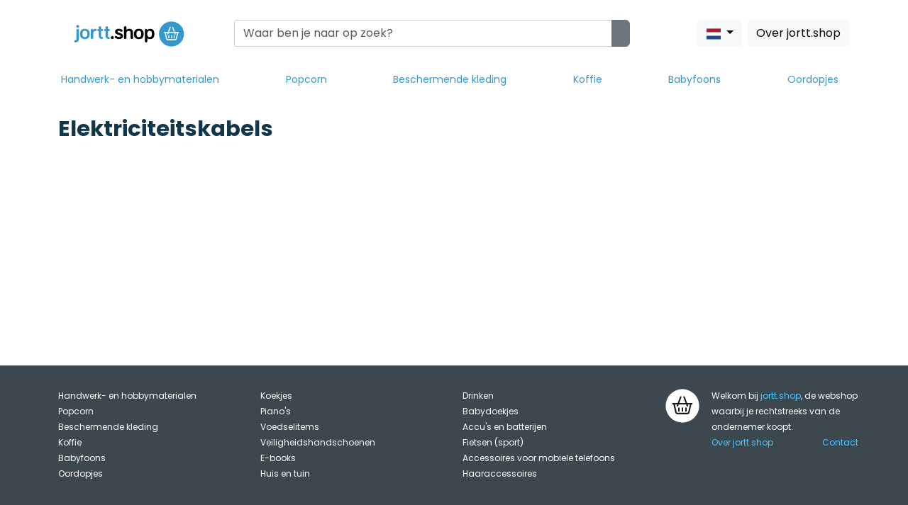

--- FILE ---
content_type: text/html; charset=utf-8
request_url: https://jortt.shop/product_category/6904-Utility-Wire?locale=nl
body_size: 8832
content:
<!DOCTYPE html>
<html lang="nl" class="min-vh-100">
  <head>
    
  <script id="googletagmanager">(function(w,d,s,l,i){w[l]=w[l]||[];w[l].push({'gtm.start':
  new Date().getTime(),event:'gtm.js'});var f=d.getElementsByTagName(s)[0],
  j=d.createElement(s),dl=l!='dataLayer'?'&l='+l:'';j.async=true;j.src=
  'https://www.googletagmanager.com/gtm.js?id='+i+dl;f.parentNode.insertBefore(j,f);
  })(window,document,'script','dataLayer','GTM-PSJGFT7');</script>

    <meta http-equiv="Content-Type" content="text/html; charset=UTF-8">
    <meta name="viewport" content="width=device-width,initial-scale=1.0,user-scalable=yes,minimum-scale=0.5,maximum-scale=1">
    <link rel="apple-touch-icon" sizes="180x180" href="/apple-touch-icon.png?v=2">
    <meta name="p:domain_verify" content="fcac81d1ddc395753b6af1cba1c2175a">
    <link rel="icon" type="image/png" sizes="32x32" href="/favicon-32x32.png?v=2">
    <link rel="icon" type="image/png" sizes="16x16" href="/favicon-16x16.png?v=2">
    <link rel="manifest" href="/site.webmanifest?v=2">
    <link rel="mask-icon" href="/safari-pinned-tab.svg?v=2" color="#39c">
    <link rel="shortcut icon" href="/favicon.ico?v=2">

      <link rel="canonical" href="https://jortt.shop/product_category/6904-Utility-Wire">
  <link rel="alternate" hreflang="nl-NL" href="https://jortt.shop/product_category/6904-Utility-Wire?locale=nl">
  <link rel="alternate" hreflang="en-US" href="https://jortt.shop/product_category/6904-Utility-Wire?locale=en">
  <link rel="alternate" hreflang="de-DE" href="https://jortt.shop/product_category/6904-Utility-Wire?locale=de">
<link rel="alternate" hreflang="x-default" href="https://jortt.shop/product_category/6904-Utility-Wire?locale=nl">


    <meta name="msapplication-TileColor" content="#2b5797">
    <meta name="theme-color" content="#39c">
      <meta name="robots" content="index, follow">
      <meta name="description" content="Maak je dromen waar. Sluit je aan bij jortt.shop, de webshop waarbij je rechtstreeks van de ondernemer koopt.">
    <title>Jortt.shop - Elektriciteitskabels</title>

    <script type="importmap" data-turbo-track="reload">{
  "imports": {
    "dashboard": "/assets/dashboard-1e79ba280cdba54f3fe97e5a87ed6740fd3cf9c0559c01305bfd0489b3fd4717.js",
    "frontend": "/assets/frontend-fb6ab0e46d1d17f1ed6495a3330e568625d0a94154f5cd7b04225786b518077b.js",
    "superadmin": "/assets/superadmin-87cb7f4829cb11999636f3c9a2e28faffd1f1d6fbb934958b52079eae5d72619.js",
    "welcome": "/assets/welcome-16aefaf511e175a50d489e3291e68d8b800a7a9a6a67b0ed8a8fec3adbd008ea.js",
    "@hotwired/turbo": "/assets/turbo.min-c85b4c5406dd49df1f63e03a5b07120d39cc3e33bc2448f5e926b80514f9dfc8.js",
    "@hotwired/stimulus": "/assets/stimulus.min-dd364f16ec9504dfb72672295637a1c8838773b01c0b441bd41008124c407894.js",
    "@hotwired/stimulus-loading": "/assets/stimulus-loading-3576ce92b149ad5d6959438c6f291e2426c86df3b874c525b30faad51b0d96b3.js",
    "trix": "/assets/trix-7440030d033208cfbb65a8d2bb8ad8908099faa351e0cd3bcf9dc24b510c3a91.js",
    "@rails/actiontext": "/assets/actiontext-0bc07717019da448e4a7abda9b2718ef0a4a8399bc1949280d76e308a795be6e.js",
    "jquery": "https://ga.jspm.io/npm:jquery@3.7.0/dist/jquery.js",
    "bootstrap": "https://cdn.jsdelivr.net/npm/bootstrap@5.3.3/dist/js/bootstrap.min.js",
    "popper.js": "https://cdn.jsdelivr.net/npm/@popperjs/core@2.11.8/dist/umd/popper.min.js",
    "bs-custom-file-input": "https://ga.jspm.io/npm:bs-custom-file-input@1.3.4/dist/bs-custom-file-input.js",
    "select2": "https://ga.jspm.io/npm:select2@4.1.0-rc.0/dist/js/select2.js",
    "js-cookie": "https://ga.jspm.io/npm:js-cookie@3.0.5/dist/js.cookie.mjs",
    "@fortawesome/fontawesome-pro": "https://kit.fontawesome.com/9aa6aebc7d.js",
    "dropzone": "https://ga.jspm.io/npm:dropzone@6.0.0-beta.2/dist/dropzone.mjs",
    "just-extend": "https://ga.jspm.io/npm:just-extend@5.1.1/index.esm.js",
    "@rails/activestorage": "/assets/@rails--activestorage-b334e2ad6ba3de6874dbdcbca7f5a63708c18f48e6018f7a93f9977c7aacfdb0.js",
    "sortablejs": "https://ga.jspm.io/npm:sortablejs@1.15.0/modular/sortable.esm.js",
    "filerobot-image-editor": "/assets/filerobot-image-editor-283eba3794c52dac12efc1656e4af3e513c9656757f207394825bcb59b1c4bcb.js",
    "turbo_power": "/assets/turbo_power-7d940024a0f4f944aaa7fe9e057bb338e5bee175c98639c19fefc4203503070f.js",
    "dashboard/hide_intro_card_buttons": "/assets/dashboard/hide_intro_card_buttons-5a0b0cecc46f96d0d94f6c054f8caa63956dd47c5358fc69a34f87263a4a3802.js",
    "dashboard/products_select_all": "/assets/dashboard/products_select_all-91059dd82566b1a4ac06b00273a4ea6b7a30a78cc674e44fbf9a4ff956fdbad5.js",
    "controllers/address_lookup_controller": "/assets/controllers/address_lookup_controller-a11bff46d54d2105a31cf2cb7f38e1d74c929e1b1d0f4e53a2faa26472c212e8.js",
    "controllers/apple_pay_controller": "/assets/controllers/apple_pay_controller-048d4359dfdea4695f7fec643df338905a646c9bb0cd4f7c8cbdddd788d27abe.js",
    "controllers/checkbox_controller": "/assets/controllers/checkbox_controller-9220599c1ceb316aa4e8285b197cb9297c869a6b1990af09cdd3eecbe1833d38.js",
    "controllers/clipboard_controller": "/assets/controllers/clipboard_controller-ac4a74ed8721a95b48f0e46b237a32fc5ee6311cbd0d932b82ed0deec1973857.js",
    "controllers/cookie_consent_controller": "/assets/controllers/cookie_consent_controller-12a0c69cc2886b2b47855098a9df770400765a4350f02bc0ae8f9d1b566b2355.js",
    "controllers/drag_drop_upload_controller": "/assets/controllers/drag_drop_upload_controller-57f92a12eb85b0f5580123aa043b482bbd7659bde50545e9cb77a4fdbacbeb0b.js",
    "controllers/element_highlight_controller": "/assets/controllers/element_highlight_controller-3a63f14172b91088306a8d699cb0d14d61ccb42827f075784ff975651ad1c1a7.js",
    "controllers/focus_restore_controller": "/assets/controllers/focus_restore_controller-aa0ce6e23e5841cdb396d1b226c0561b89f30359f540673d5da4d6d9bcb327af.js",
    "controllers/form_confirmation_controller": "/assets/controllers/form_confirmation_controller-e9a2e66c6b600334cffa3c198b6c94aefae579b9f28fb18ac2ce79c6d4c2b7e6.js",
    "controllers/form_submit_controller": "/assets/controllers/form_submit_controller-d4abf63417882fe2102645797d89fa95b86647da1d3419a7b05822e8b0dd6dc0.js",
    "controllers/google_analytics_controller": "/assets/controllers/google_analytics_controller-f24a310f39c8f66743161ff390c668a2b95ee9765e9022bc245269167b0fa470.js",
    "controllers/image_editor_controller": "/assets/controllers/image_editor_controller-7c49fde91fe116c92449daa3559661c7e085ef0610121988c1c8a3675a701400.js",
    "controllers": "/assets/controllers/index-2db729dddcc5b979110e98de4b6720f83f91a123172e87281d5a58410fc43806.js",
    "controllers/modal_controller": "/assets/controllers/modal_controller-57be2acd75e141439e3255467cc33f5da236a4d9c452eafd127bc7949e9b0f09.js",
    "controllers/more_controller": "/assets/controllers/more_controller-96c94b0164432533579043a74d8dcd71861e4d29a9bbeb7fd90405cda118da76.js",
    "controllers/more_info_controller": "/assets/controllers/more_info_controller-afbe70839f03a383cb1e404e9302badd580b65db347f93c304c8428923b030f3.js",
    "controllers/openai_controller": "/assets/controllers/openai_controller-c96b62af9a9afea3681257a20804428b164e97ee628abb5df90fae0abeb29439.js",
    "controllers/pagy_initializer_controller": "/assets/controllers/pagy_initializer_controller-830b5ba4a5e713f53225adaf2c3e8d4615c646d2a3752645bed8e009c565b4cf.js",
    "controllers/password_toggle_controller": "/assets/controllers/password_toggle_controller-5954a9779a1ce59d665fd2aaf7fb2158a97ed4d2e7bab342a182397562d48430.js",
    "controllers/price_vat_calculator": "/assets/controllers/price_vat_calculator-a647e3787d99a22dc94256674cbcd9e509a61d69ac111ffe671bf4a0b95099d6.js",
    "controllers/product_images_controller": "/assets/controllers/product_images_controller-e74c00ed0e053085d749e232e681b80d520e19b3981460d655a5e9e18377a754.js",
    "controllers/row_link_controller": "/assets/controllers/row_link_controller-b7a6d471ab28173f2daf0bcba8b00fdbcfe55593e52b3a15ddd1c6875fc6ad2a.js",
    "controllers/saved_notification_controller": "/assets/controllers/saved_notification_controller-f47f06f68e67dd8d653087ba97517d7783c2b5d89448cbcc37f9e4c91bfd4a64.js",
    "controllers/select2_controller": "/assets/controllers/select2_controller-471574a0ff023a4e770e082418dfc68bf523fcd90d82844b5935470bdbc697a9.js",
    "controllers/sidebar_collapse_controller": "/assets/controllers/sidebar_collapse_controller-486561e0ced43a25c254b157d679a46283155986e0835d61cb5033a4c83f6759.js",
    "controllers/sortable_controller": "/assets/controllers/sortable_controller-20ca64cb0b3ada7d26170bc9d8d851603da44da035591d2fca4f416108c4bb12.js",
    "controllers/subdomain_autofill_controller": "/assets/controllers/subdomain_autofill_controller-db7226ad28735392305855d98260d8fa6e8621541a69d7d1f5c3362d6a3d5184.js",
    "controllers/text_length_controller": "/assets/controllers/text_length_controller-2f799e975c3e779864763cb2c90b790380762dc621e41b5d0e6cb2b2b3c57e1b.js",
    "controllers/toggle_elements_controller": "/assets/controllers/toggle_elements_controller-a3295de83e31c9fc55e43422d0b4da3d63601e7e4b9cc33c17ad159b0017fa23.js",
    "controllers/wonderchat_widget_controller": "/assets/controllers/wonderchat_widget_controller-02c301104353c8aad3340abf0c345ee65310e6337342636152402361320f37a0.js",
    "common/bootstrap": "/assets/common/bootstrap-a2244cbf8fd7bee75200717e56b9825cae5c48d4ab18ebc35cad1d97aaa62785.js",
    "common/fetch": "/assets/common/fetch-b3d256c2e2ebf15d539b8f2282d6d4a42fbb5ed99c7a5575f650f0e11fc48647.js",
    "common/font-awesome": "/assets/common/font-awesome-54584e05844b81f07beaacf35351eea1144742a289a6d9e24eb4ecd557a48293.js",
    "common/jquery": "/assets/common/jquery-e5e04d676d7391e2524cbb05ff763f78bb6b485c63f4c2535b72c7e15fc60d0d.js",
    "common/pagy-module": "/assets/common/pagy-module-2a4fbf0339624cd3f5b035fc809df8f24113aeaf8aa7508550abb9640434538e.js",
    "common/select2": "/assets/common/select2-92e3786f4e276472b189ef8b565a82bdff9d881620713cccdaf32ae5d83ccf62.js",
    "common/shop-navbar": "/assets/common/shop-navbar-b8dcd1a83b69b9deca840985bf477b73f8657466ca803f948a9b152d687e65d3.js",
    "common/stimulus": "/assets/common/stimulus-c9477a95180ba05bba5a6e86443a1af58e3a8ec6c94a4af370ad4af13366b375.js",
    "util/fetch": "/assets/util/fetch-7108013154d3f81299a71fbfdfed69b13bdbd9fcedc993753835bf3e3e8848a7.js",
    "util": "/assets/util/index-2d7ae33d0342c783a6df40d446343fd0473549549d26e987c18461c002ccfff3.js"
  }
}</script>
<link rel="modulepreload" href="/assets/dashboard-1e79ba280cdba54f3fe97e5a87ed6740fd3cf9c0559c01305bfd0489b3fd4717.js">
<link rel="modulepreload" href="/assets/frontend-fb6ab0e46d1d17f1ed6495a3330e568625d0a94154f5cd7b04225786b518077b.js">
<link rel="modulepreload" href="/assets/superadmin-87cb7f4829cb11999636f3c9a2e28faffd1f1d6fbb934958b52079eae5d72619.js">
<link rel="modulepreload" href="/assets/welcome-16aefaf511e175a50d489e3291e68d8b800a7a9a6a67b0ed8a8fec3adbd008ea.js">
<link rel="modulepreload" href="/assets/turbo.min-c85b4c5406dd49df1f63e03a5b07120d39cc3e33bc2448f5e926b80514f9dfc8.js">
<link rel="modulepreload" href="/assets/stimulus.min-dd364f16ec9504dfb72672295637a1c8838773b01c0b441bd41008124c407894.js">
<link rel="modulepreload" href="/assets/stimulus-loading-3576ce92b149ad5d6959438c6f291e2426c86df3b874c525b30faad51b0d96b3.js">
<link rel="modulepreload" href="/assets/trix-7440030d033208cfbb65a8d2bb8ad8908099faa351e0cd3bcf9dc24b510c3a91.js">
<link rel="modulepreload" href="/assets/actiontext-0bc07717019da448e4a7abda9b2718ef0a4a8399bc1949280d76e308a795be6e.js">
<link rel="modulepreload" href="https://ga.jspm.io/npm:jquery@3.7.0/dist/jquery.js">
<link rel="modulepreload" href="https://cdn.jsdelivr.net/npm/bootstrap@5.3.3/dist/js/bootstrap.min.js">
<link rel="modulepreload" href="https://cdn.jsdelivr.net/npm/@popperjs/core@2.11.8/dist/umd/popper.min.js">
<link rel="modulepreload" href="https://ga.jspm.io/npm:bs-custom-file-input@1.3.4/dist/bs-custom-file-input.js">
<link rel="modulepreload" href="https://ga.jspm.io/npm:select2@4.1.0-rc.0/dist/js/select2.js">
<link rel="modulepreload" href="https://ga.jspm.io/npm:js-cookie@3.0.5/dist/js.cookie.mjs">
<link rel="modulepreload" href="https://kit.fontawesome.com/9aa6aebc7d.js">
<link rel="modulepreload" href="https://ga.jspm.io/npm:dropzone@6.0.0-beta.2/dist/dropzone.mjs">
<link rel="modulepreload" href="https://ga.jspm.io/npm:just-extend@5.1.1/index.esm.js">
<link rel="modulepreload" href="/assets/@rails--activestorage-b334e2ad6ba3de6874dbdcbca7f5a63708c18f48e6018f7a93f9977c7aacfdb0.js">
<link rel="modulepreload" href="https://ga.jspm.io/npm:sortablejs@1.15.0/modular/sortable.esm.js">
<link rel="modulepreload" href="/assets/filerobot-image-editor-283eba3794c52dac12efc1656e4af3e513c9656757f207394825bcb59b1c4bcb.js">
<link rel="modulepreload" href="/assets/turbo_power-7d940024a0f4f944aaa7fe9e057bb338e5bee175c98639c19fefc4203503070f.js">
<link rel="modulepreload" href="/assets/dashboard/hide_intro_card_buttons-5a0b0cecc46f96d0d94f6c054f8caa63956dd47c5358fc69a34f87263a4a3802.js">
<link rel="modulepreload" href="/assets/dashboard/products_select_all-91059dd82566b1a4ac06b00273a4ea6b7a30a78cc674e44fbf9a4ff956fdbad5.js">
<link rel="modulepreload" href="/assets/controllers/address_lookup_controller-a11bff46d54d2105a31cf2cb7f38e1d74c929e1b1d0f4e53a2faa26472c212e8.js">
<link rel="modulepreload" href="/assets/controllers/apple_pay_controller-048d4359dfdea4695f7fec643df338905a646c9bb0cd4f7c8cbdddd788d27abe.js">
<link rel="modulepreload" href="/assets/controllers/checkbox_controller-9220599c1ceb316aa4e8285b197cb9297c869a6b1990af09cdd3eecbe1833d38.js">
<link rel="modulepreload" href="/assets/controllers/clipboard_controller-ac4a74ed8721a95b48f0e46b237a32fc5ee6311cbd0d932b82ed0deec1973857.js">
<link rel="modulepreload" href="/assets/controllers/cookie_consent_controller-12a0c69cc2886b2b47855098a9df770400765a4350f02bc0ae8f9d1b566b2355.js">
<link rel="modulepreload" href="/assets/controllers/drag_drop_upload_controller-57f92a12eb85b0f5580123aa043b482bbd7659bde50545e9cb77a4fdbacbeb0b.js">
<link rel="modulepreload" href="/assets/controllers/element_highlight_controller-3a63f14172b91088306a8d699cb0d14d61ccb42827f075784ff975651ad1c1a7.js">
<link rel="modulepreload" href="/assets/controllers/focus_restore_controller-aa0ce6e23e5841cdb396d1b226c0561b89f30359f540673d5da4d6d9bcb327af.js">
<link rel="modulepreload" href="/assets/controllers/form_confirmation_controller-e9a2e66c6b600334cffa3c198b6c94aefae579b9f28fb18ac2ce79c6d4c2b7e6.js">
<link rel="modulepreload" href="/assets/controllers/form_submit_controller-d4abf63417882fe2102645797d89fa95b86647da1d3419a7b05822e8b0dd6dc0.js">
<link rel="modulepreload" href="/assets/controllers/google_analytics_controller-f24a310f39c8f66743161ff390c668a2b95ee9765e9022bc245269167b0fa470.js">
<link rel="modulepreload" href="/assets/controllers/image_editor_controller-7c49fde91fe116c92449daa3559661c7e085ef0610121988c1c8a3675a701400.js">
<link rel="modulepreload" href="/assets/controllers/index-2db729dddcc5b979110e98de4b6720f83f91a123172e87281d5a58410fc43806.js">
<link rel="modulepreload" href="/assets/controllers/modal_controller-57be2acd75e141439e3255467cc33f5da236a4d9c452eafd127bc7949e9b0f09.js">
<link rel="modulepreload" href="/assets/controllers/more_controller-96c94b0164432533579043a74d8dcd71861e4d29a9bbeb7fd90405cda118da76.js">
<link rel="modulepreload" href="/assets/controllers/more_info_controller-afbe70839f03a383cb1e404e9302badd580b65db347f93c304c8428923b030f3.js">
<link rel="modulepreload" href="/assets/controllers/openai_controller-c96b62af9a9afea3681257a20804428b164e97ee628abb5df90fae0abeb29439.js">
<link rel="modulepreload" href="/assets/controllers/pagy_initializer_controller-830b5ba4a5e713f53225adaf2c3e8d4615c646d2a3752645bed8e009c565b4cf.js">
<link rel="modulepreload" href="/assets/controllers/password_toggle_controller-5954a9779a1ce59d665fd2aaf7fb2158a97ed4d2e7bab342a182397562d48430.js">
<link rel="modulepreload" href="/assets/controllers/price_vat_calculator-a647e3787d99a22dc94256674cbcd9e509a61d69ac111ffe671bf4a0b95099d6.js">
<link rel="modulepreload" href="/assets/controllers/product_images_controller-e74c00ed0e053085d749e232e681b80d520e19b3981460d655a5e9e18377a754.js">
<link rel="modulepreload" href="/assets/controllers/row_link_controller-b7a6d471ab28173f2daf0bcba8b00fdbcfe55593e52b3a15ddd1c6875fc6ad2a.js">
<link rel="modulepreload" href="/assets/controllers/saved_notification_controller-f47f06f68e67dd8d653087ba97517d7783c2b5d89448cbcc37f9e4c91bfd4a64.js">
<link rel="modulepreload" href="/assets/controllers/select2_controller-471574a0ff023a4e770e082418dfc68bf523fcd90d82844b5935470bdbc697a9.js">
<link rel="modulepreload" href="/assets/controllers/sidebar_collapse_controller-486561e0ced43a25c254b157d679a46283155986e0835d61cb5033a4c83f6759.js">
<link rel="modulepreload" href="/assets/controllers/sortable_controller-20ca64cb0b3ada7d26170bc9d8d851603da44da035591d2fca4f416108c4bb12.js">
<link rel="modulepreload" href="/assets/controllers/subdomain_autofill_controller-db7226ad28735392305855d98260d8fa6e8621541a69d7d1f5c3362d6a3d5184.js">
<link rel="modulepreload" href="/assets/controllers/text_length_controller-2f799e975c3e779864763cb2c90b790380762dc621e41b5d0e6cb2b2b3c57e1b.js">
<link rel="modulepreload" href="/assets/controllers/toggle_elements_controller-a3295de83e31c9fc55e43422d0b4da3d63601e7e4b9cc33c17ad159b0017fa23.js">
<link rel="modulepreload" href="/assets/controllers/wonderchat_widget_controller-02c301104353c8aad3340abf0c345ee65310e6337342636152402361320f37a0.js">
<link rel="modulepreload" href="/assets/common/bootstrap-a2244cbf8fd7bee75200717e56b9825cae5c48d4ab18ebc35cad1d97aaa62785.js">
<link rel="modulepreload" href="/assets/common/fetch-b3d256c2e2ebf15d539b8f2282d6d4a42fbb5ed99c7a5575f650f0e11fc48647.js">
<link rel="modulepreload" href="/assets/common/font-awesome-54584e05844b81f07beaacf35351eea1144742a289a6d9e24eb4ecd557a48293.js">
<link rel="modulepreload" href="/assets/common/jquery-e5e04d676d7391e2524cbb05ff763f78bb6b485c63f4c2535b72c7e15fc60d0d.js">
<link rel="modulepreload" href="/assets/common/pagy-module-2a4fbf0339624cd3f5b035fc809df8f24113aeaf8aa7508550abb9640434538e.js">
<link rel="modulepreload" href="/assets/common/select2-92e3786f4e276472b189ef8b565a82bdff9d881620713cccdaf32ae5d83ccf62.js">
<link rel="modulepreload" href="/assets/common/shop-navbar-b8dcd1a83b69b9deca840985bf477b73f8657466ca803f948a9b152d687e65d3.js">
<link rel="modulepreload" href="/assets/common/stimulus-c9477a95180ba05bba5a6e86443a1af58e3a8ec6c94a4af370ad4af13366b375.js">
<link rel="modulepreload" href="/assets/util/fetch-7108013154d3f81299a71fbfdfed69b13bdbd9fcedc993753835bf3e3e8848a7.js">
<link rel="modulepreload" href="/assets/util/index-2d7ae33d0342c783a6df40d446343fd0473549549d26e987c18461c002ccfff3.js">
<script type="module">import "frontend"</script>
    <link rel="stylesheet" href="/assets/application-c6dbc68c62c0341518685f5fb2b32d36ddbd50d5e65310833279bbbdb9d267a9.css" data-turbo-track="reload" />
    <meta name="csrf-param" content="authenticity_token" />
<meta name="csrf-token" content="AamdisJotGToWRl6j6IheO8axWd1l_Y9TblKAOrfHfuw2Tu5ktDXXfMBOGIKYVMhEODRnA5VSXkAp4wcdmmHpQ" />
    
  </head>
  <body class="d-flex flex-column min-vh-100">
        <noscript><iframe src="https://www.googletagmanager.com/ns.html?id=GTM-PSJGFT7" height="0" width="0" style="display:none;visibility:hidden"></iframe></noscript>

    <header class="sticky-top bg-white">
      <nav class="navbar navbar-light navbar-expand-lg navbar-aggregate container">
  <a aria-label="jortt.shop" class="logo navbar-brand py-0 me-0" href="https://jortt.shop/">
    <img class="jorttshop-logo" width="200" height="90" src="/assets/jorttshop-ae2cc4d1c3e939aa93ae34636833918ab5d2bcd9f10dc37c245e2bfb5aba75fd.svg" />
</a>
  <form class="form-inline mx-auto my-2 my-lg-0 d-none d-md-inline-block" action="/" accept-charset="UTF-8" method="get">
    <div class="input-group"><input placeholder="Waar ben je naar op zoek?" aria-label="Waar ben je naar op zoek?" class="form-control" type="text" name="q" id="q" /><button type="submit" class="btn btn-secondary"><i class="fas fa-magnifying-glass" aria-hidden="true"></i></button></div>
</form>
    <div class="nav-item dropdown locale">
      <button class="btn btn-light dropdown-toggle" type="button" id="dropdownMenuButton" data-bs-toggle="dropdown" aria-haspopup="true" aria-expanded="false">
        <img alt="Nederlands" width="20" height="20" src="/assets/menu/nl-865c829f57e65782ba0c5af761564844d58337d832104fd319428eb256e7567c.svg" />
      </button>

      <div class="dropdown-menu" style="min-width: inherit" aria-labelledby="dropdownMenuButton">
          <a data-turbo-method="GET" class="dropdown-item text-center px-lg-3" style="padding-left: 0.75rem; padding-right: 0.75rem;" href="/product_category/6904-Utility-Wire?locale=en">
            <img alt="English" width="20" height="20" class="me-2" style="margin-bottom: 1px" src="/assets/menu/en-22872b953594b5b971b0aac4ad3066f97c7aa3732a0689ffcfc4ba802ab06e5e.svg" />
            English
</a>          <a data-turbo-method="GET" class="dropdown-item text-center px-lg-3" style="padding-left: 0.75rem; padding-right: 0.75rem;" href="/product_category/6904-Utility-Wire?locale=de">
            <img alt="Deutsch" width="20" height="20" class="me-2" style="margin-bottom: 1px" src="/assets/menu/de-6d22218669f0be225da7633c892e191b76e904d9073bbc0e3517e968e37ac7bf.svg" />
            Deutsch
</a>      </div>
    </div>

  <button class="navbar-toggler" type="button" data-bs-toggle="collapse" data-bs-target="#navbarMenu" aria-controls="navbarMenu" aria-expanded="false" aria-label="Toggle navigation">
    <span class="navbar-toggler-icon"></span>
  </button>

  <div class="collapse navbar-collapse bg-white flex-grow-0" id="navbarMenu">
    <div class="navbar-nav flex-row justify-content-end">
      <form class="d-md-none flex-grow-1" action="/" accept-charset="UTF-8" method="get">
        <div class="input-group"><input placeholder="Waar ben je naar op zoek?" aria-label="Waar ben je naar op zoek?" class="form-control" type="text" name="q" id="q" /><button type="submit" class="btn btn-secondary"><i class="fas fa-magnifying-glass" aria-hidden="true"></i></button></div>
</form>
      <div class="nav-item ms-1">
        <a class="btn btn-light d-none d-sm-block" href="/about">Over jortt.shop</a>
        <a class="btn btn-light d-sm-none" href="/about">Over</a>
      </div>
    </div>

    <div class="navbar-nav flex-row justify-content-end">
        <ul class="nav nav-product-categories flex-xl-nowrap d-lg-none">
            <li class="nav-item">
                <a class="nav-link text-center text-truncate" href="/product_category/505372-Handwerk--en-hobbymaterialen">Handwerk- en hobbymaterialen</a>
            </li>
            <li class="nav-item">
                <a class="nav-link text-center text-truncate" href="/product_category/1534-Popcorn">Popcorn</a>
            </li>
            <li class="nav-item">
                <a class="nav-link text-center text-truncate" href="/product_category/2047-Beschermende-kleding">Beschermende kleding</a>
            </li>
            <li class="nav-item">
                <a class="nav-link text-center text-truncate" href="/product_category/1868-Koffie">Koffie</a>
            </li>
            <li class="nav-item">
                <a class="nav-link text-center text-truncate" href="/product_category/541-Babyfoons">Babyfoons</a>
            </li>
            <li class="nav-item">
                <a class="nav-link text-center text-truncate" href="/product_category/2596-Oordopjes">Oordopjes</a>
            </li>
        </ul>
    </div>
  </div>
</nav>

  <ul class="container nav nav-product-categories justify-content-between d-none d-lg-flex">
      <li class="nav-item">
          <a class="nav-link text-center text-truncate" href="/product_category/505372-Handwerk--en-hobbymaterialen">Handwerk- en hobbymaterialen</a>
      </li>
      <li class="nav-item">
          <a class="nav-link text-center text-truncate" href="/product_category/1534-Popcorn">Popcorn</a>
      </li>
      <li class="nav-item">
          <a class="nav-link text-center text-truncate" href="/product_category/2047-Beschermende-kleding">Beschermende kleding</a>
      </li>
      <li class="nav-item">
          <a class="nav-link text-center text-truncate" href="/product_category/1868-Koffie">Koffie</a>
      </li>
      <li class="nav-item">
          <a class="nav-link text-center text-truncate" href="/product_category/541-Babyfoons">Babyfoons</a>
      </li>
      <li class="nav-item">
          <a class="nav-link text-center text-truncate" href="/product_category/2596-Oordopjes">Oordopjes</a>
      </li>
  </ul>

    </header>

      <main class="flex-shrink-0">
        <div class="container ">
            <h1 class="lead mb-3">Elektriciteitskabels</h1>

<div class="product-list-grid" data-controller="google-analytics" data-google-analytics-on-load-event-value="view_item_list" data-google-analytics-event-data-value="{&quot;item_list_id&quot;:&quot;all&quot;,&quot;item_list_name&quot;:null,&quot;items&quot;:[]}"></div>
<div data-controller="pagy-initializer">
  <nav class="pagy-rjs pagy-bootstrap nav-js" aria-label="Pagina" data-pagy="[base64]"></nav>
</div>

</div>      </main>

    <footer class="footer mt-auto">
  <div class="container">
    <div class="row">
        <div class="col-6 col-sm-4 col-lg-3">
            <ul class="list-unstyled">
                <li><a href="/product_category/505372-Handwerk--en-hobbymaterialen">Handwerk- en hobbymaterialen</a></li>
                <li><a href="/product_category/1534-Popcorn">Popcorn</a></li>
                <li><a href="/product_category/2047-Beschermende-kleding">Beschermende kleding</a></li>
                <li><a href="/product_category/1868-Koffie">Koffie</a></li>
                <li><a href="/product_category/541-Babyfoons">Babyfoons</a></li>
                <li><a href="/product_category/2596-Oordopjes">Oordopjes</a></li>
            </ul>

        </div>
        <div class="col-6 col-sm-4 col-lg-3">
            <ul class="list-unstyled">
                <li><a href="/product_category/2229-Koekjes">Koekjes</a></li>
                <li><a href="/product_category/76-Piano&#39;s">Piano&#39;s</a></li>
                <li><a href="/product_category/422-Voedselitems">Voedselitems</a></li>
                <li><a href="/product_category/5591-Veiligheidshandschoenen">Veiligheidshandschoenen</a></li>
                <li><a href="/product_category/543542-E-books">E-books</a></li>
                <li><a href="/product_category/536-Huis-en-tuin">Huis en tuin</a></li>
            </ul>

        </div>
        <div class="col-5 col-sm-4 col-lg-3">
            <ul class="list-unstyled">
                <li><a href="/product_category/413-Drinken">Drinken</a></li>
                <li><a href="/product_category/553-Babydoekjes">Babydoekjes</a></li>
                <li><a href="/product_category/276-Accu&#39;s-en-batterijen">Accu&#39;s en batterijen</a></li>
                <li><a href="/product_category/1025-Fietsen-(sport)">Fietsen (sport)</a></li>
                <li><a href="/product_category/264-Accessoires-voor-mobiele-telefoons">Accessoires voor mobiele telefoons</a></li>
                <li><a href="/product_category/171-Haaraccessoires">Haaraccessoires</a></li>
            </ul>

            <a href="/contact">
              <span class="fa-stack fa-lg">
                <i class="fas fa-circle fa-stack-2x" aria-hidden="true"></i>
                <i class="fas fa-comment-question fa-stack-1x fa-inverse" style="--fa-inverse: #28333B" aria-hidden="true"></i>
              </span>
</a>            <a target="_blank" aria-label="Facebook" href="https://www.facebook.com/people/jorttshop/100090140194117/">
              <span class="fa-stack fa-lg">
                <i class="fas fa-circle fa-stack-2x" aria-hidden="true"></i>
                <i class="fab fa-facebook-f fa-stack-1x fa-inverse" style="--fa-inverse: #28333B" aria-hidden="true"></i>
              </span>
</a>            <a target="_blank" aria-label="Twitter/X" href="https://twitter.com/JorttNL">
              <span class="fa-stack fa-lg">
                <i class="fas fa-circle fa-stack-2x" aria-hidden="true"></i>
                <i class="fab fa-x-twitter fa-stack-1x fa-inverse" style="--fa-inverse: #28333B" aria-hidden="true"></i>
              </span>
</a>            <a target="_blank" aria-label="Instagram" href="https://www.instagram.com/jortt.shop/">
              <span class="fa-stack fa-lg">
                <i class="fas fa-circle fa-stack-2x" aria-hidden="true"></i>
                <i class="fab fa-instagram fa-stack-1x fa-inverse" style="--fa-inverse: #28333B" aria-hidden="true"></i>
              </span>
</a>            <a target="_blank" aria-label="Pinterest" href="https://nl.pinterest.com/jorttshop/te-koop-in-de-jorttshop/">
              <span class="fa-stack fa-lg">
                <i class="fas fa-circle fa-stack-2x" aria-hidden="true"></i>
                <i class="fab fa-pinterest fa-stack-1x fa-inverse" style="--fa-inverse: #28333B" aria-hidden="true"></i>
              </span>
</a>        </div>
      <div class="col-1 d-block d-sm-none px-0">
        <a target="_blank" href="https://jortt.nl/webshop/"><img alt="Jortt logo" src="/assets/jorttshop-logo-inverse-nocolor-14092767abbcb5a4e8d09a1c2bd48491ccf5409c6e3b3e255995d71d5e1de9ae.svg" /></a>
      </div>
      <div class="col-6 d-block d-sm-none jortt">
        Welkom bij <a target="_blank" aria-label="jortt.shop" href="https://www.jortt.nl/webshop/">jortt.shop</a>, de webshop waarbij je rechtstreeks van de ondernemer koopt.
      </div>
      <div class="col-8 col-sm-8 col-lg-3 pe-0 d-none d-sm-block jortt">
        <div class="media">
          <a target="_blank" href="https://www.jortt.nl/webshop/"><img class="me-3" alt="jortt logo" width="50" height="50" src="/assets/jorttshop-logo-inverse-nocolor-14092767abbcb5a4e8d09a1c2bd48491ccf5409c6e3b3e255995d71d5e1de9ae.svg" /></a>
          <div class="media-body">
            Welkom bij <a target="_blank" aria-label="jortt.shop" href="https://www.jortt.nl/webshop/">jortt.shop</a>, de webshop waarbij je rechtstreeks van de ondernemer koopt.
            <div class="d-flex justify-content-between">
              <a href="/about">Over jortt.shop</a><br/>
              <a href="/contact">Contact</a>
            </div>
          </div>
        </div>
      </div>
    </div>
  </div>
</footer>

    <div data-controller="cookie-consent" data-cookie-consent-target="consentBanner" style="display: none;">
  <div class="cookie-consent-banner">
    <p class="mb-2">We gebruiken de volgende cookies om je winkelervaring te verbeteren:</p>
    <ul class="ps-3 mb-2">
      <li>
        <strong>Strikt noodzakelijk</strong> -
        <span>Alleen gebruikt om ervoor te zorgen dat de winkelervaring werkt zoals bedoeld. Er worden geen persoonlijke gegevens of trackinggegevens verzameld.</span>
      </li>
      <li>
        <strong>Analytics</strong> -
        <span>Wordt gebruikt om winkeleigenaren te informeren welke producten worden bekeken en toegevoegd aan winkelmandjes</span>
      </li>
    </ul>
    <p class="mb-2">Klik op &quot;Oké!&quot; om te accepteren. Als u op &quot;Weigeren&quot; klikt, gebruiken we alleen strikt noodzakelijke cookies.</p>
    <button data-action="cookie-consent#allowAll">Oké!</button>
    <button data-action="cookie-consent#refuse">Weigeren</button>
  </div>
</div>

  </body>
</html>


--- FILE ---
content_type: application/javascript
request_url: https://jortt.shop/assets/controllers/cookie_consent_controller-12a0c69cc2886b2b47855098a9df770400765a4350f02bc0ae8f9d1b566b2355.js
body_size: 1777
content:
import { Controller } from "@hotwired/stimulus"

// Connects to data-controller="cookie-consent"
export default class extends Controller {
  static targets = ["consentBanner"]

  static get shouldLoad() {
    return document.querySelector("script#googletagmanager") !== null;
  }

  connect() {
    this.checkConsent()
  }

  checkConsent() {
    const consent = localStorage.getItem("cookie-consent")
    if (!consent) {
      this.gtag("consent", "default", {
        ad_storage: "denied",
        analytics_storage: "denied",
        ad_personalization: "denied",
        ad_user_data: "denied",
      })
      this.showBanner()
    }
  }

  showBanner() {
    this.consentBannerTarget.style.display = "block"
  }

  allowAll() {
    localStorage.setItem("cookie-consent", "all")
    this.gtag("consent", "update", {
      ad_storage: "granted",
      analytics_storage: "granted",
      ad_personalization: "granted",
      ad_user_data: "granted",
    })
    this.hideBanner()
  }

  refuse() {
    localStorage.setItem("cookie-consent", "refused")
    this.gtag("consent", "update", {
      ad_storage: "denied",
      analytics_storage: "denied",
      ad_personalization: "denied",
      ad_user_data: "denied",
    })
    this.hideBanner()
  }

  hideBanner() {
    this.consentBannerTarget.style.display = "none"
  }

  gtag() {
    window['dataLayer'].push(arguments);
    this.debugLog(arguments);
  }

  debugLog() {
    if(window.Stimulus.debug) {
      console.log("google-analytics", ...arguments);
    }
  }
};


--- FILE ---
content_type: application/javascript
request_url: https://jortt.shop/assets/controllers/apple_pay_controller-048d4359dfdea4695f7fec643df338905a646c9bb0cd4f7c8cbdddd788d27abe.js
body_size: 1076
content:
import { Controller } from "@hotwired/stimulus";

// ApplePayController checks the availability of Apple Pay on the shopper's device. If it's not available, the payment method is hidden.
// More info: https://docs.mollie.com/wallets/applepay#adding-apple-pay-to-the-method-selection
export default class extends Controller {
  connect() {
    let apple_pay_available = false;

    try {
      apple_pay_available = window.ApplePaySession && window.ApplePaySession.canMakePayments();
    } catch(error) {
      // Any errors will make apple pay not available
      // F.ex InvalidAccessError: Trying to start an Apple Pay session from an insecure document.
      console.log(error);
    }

    if(!apple_pay_available) {
      this.element.classList.remove("d-flex");
      this.element.classList.add("hide");
    }
  }
};


--- FILE ---
content_type: application/javascript
request_url: https://jortt.shop/assets/dashboard-1e79ba280cdba54f3fe97e5a87ed6740fd3cf9c0559c01305bfd0489b3fd4717.js
body_size: 4559
content:
import { Turbo } from "@hotwired/turbo"
import { application } from "common/stimulus"
import "common/font-awesome"
import "common/jquery";
import "common/bootstrap"
import "common/select2";
import "trix";
import "@rails/actiontext";

import "dashboard/hide_intro_card_buttons";
import "dashboard/products_select_all";

import TurboPower from "turbo_power"
TurboPower.initialize(Turbo.StreamActions)

// Register Stimulus GoogleAnalyticsController
import GoogleAnalyticsController from "controllers/google_analytics_controller"
application.register("google-analytics", GoogleAnalyticsController)

// Register Stimulus FormSubmitController
import FormSubmitController from "controllers/form_submit_controller"
application.register("form-submit", FormSubmitController)

// Register Stimulus Select2Controller
import Select2Controller from "controllers/select2_controller"
application.register("select2", Select2Controller)

// Register Stimulus ToastController
import SavedNotificationController from "controllers/saved_notification_controller"
application.register("saved-notification", SavedNotificationController)

// Register Stimulus CheckboxController
import CheckboxController from "controllers/checkbox_controller"
application.register("checkbox", CheckboxController)

// Register Stimulus DragDropUploadController
import DragDropUploadController from "controllers/drag_drop_upload_controller"
application.register("drag-drop-upload", DragDropUploadController)

// Register Stimulus SortableController
import SortableController from "controllers/sortable_controller"
application.register("sortable", SortableController);

// Register Stimulus ImageEditorController
import ImageEditorController from "controllers/image_editor_controller"
application.register("image-editor", ImageEditorController);

// Register Stimulus OpenAIController
import OpenAIController from "controllers/openai_controller"
application.register("open-ai", OpenAIController)

// Register Stimulus WonderchatWidgetController
import WonderchatWidgetController from "controllers/wonderchat_widget_controller"
application.register("wonderchat-widget", WonderchatWidgetController)

// Register Stimulus FocusRestoreController
import FocusRestoreController from "controllers/focus_restore_controller"
application.register("focus-restore", FocusRestoreController)

// Register Stimulus RowLinkController
import RowLinkController from "controllers/row_link_controller"
application.register("row-link", RowLinkController)

// Register Stimulus PagyInitializerController
import PagyInitializerController from "controllers/pagy_initializer_controller"
application.register("pagy-initializer", PagyInitializerController)

// Register Stimulus MoreController
import MoreController from "controllers/more_controller"
application.register("more", MoreController)

// Register Stimulus ClipboardController
import ClipboardController from "controllers/clipboard_controller"
application.register("clipboard", ClipboardController)

// Register Stimulus AddressLookupController
import AddressLookupController from "controllers/address_lookup_controller"
application.register("address-lookup", AddressLookupController)

// Register Stimulus TextLengthController
import TextLengthController from "controllers/text_length_controller"
application.register("text-length", TextLengthController)

// Register Stimulus ToggleElementController
import ToggleElementsController from "controllers/toggle_elements_controller"
application.register("toggle-elements", ToggleElementsController)

// Register Stimulus ElementHighlightController
import ElementHighlightController from "controllers/element_highlight_controller"
application.register("element-highlight", ElementHighlightController)

// Register Stimulus ToggleElementController
import PriceVatCalculator from "controllers/price_vat_calculator"
application.register("price-vat-calculator", PriceVatCalculator)

// Register Stimulus FormConfirmationController
import FormConfirmationController from "controllers/form_confirmation_controller"
application.register("form-confirmation", FormConfirmationController)

// Register Stimulus SidebarCollapseController
import SidebarCollapseController from "controllers/sidebar_collapse_controller"
application.register("sidebar-collapse", SidebarCollapseController);


--- FILE ---
content_type: application/javascript
request_url: https://jortt.shop/assets/controllers/address_lookup_controller-a11bff46d54d2105a31cf2cb7f38e1d74c929e1b1d0f4e53a2faa26472c212e8.js
body_size: 4578
content:
import { Controller } from "@hotwired/stimulus";

// AddressLookupController looks up the address by postal code and house number, or by coc_number
export default class extends Controller {
  static targets = [ "cocNumber", "country", "zipCode", "houseNumber", "houseNumberSuffix", "streetName", "city", "vatNumber", "websiteURL", "legalForm" ]

  lookup() {
    const countryCode = this.fieldValue(this.countryTarget);
    const zipCode = this.fieldValue(this.zipCodeTarget);
    const houseNumber = this.fieldValue(this.houseNumberTarget);
    const houseNumberSuffix = this.fieldValue(this.houseNumberSuffixTarget);

    if((
        (countryCode == "NL" && zipCode.trim().length >= 6) ||
        (countryCode == "BE" && zipCode.trim().length == 4) ||
        (countryCode == "DE" && zipCode.trim().length == 5)
      ) && houseNumber.trim().length > 0) {
      this.showAllFieldsStatus("busy");
      this.lookupAddress(zipCode, houseNumber, houseNumberSuffix, countryCode).then(
        (address) => {
          if("street_name" in address)
            this.streetNameTarget.value = address.street_name;
          if("house_number" in address)
            this.houseNumberTarget.value = address.house_number;
          if("house_number_suffix" in address)
            this.houseNumberSuffixTarget.value = address.house_number_suffix;
          if("zip_code" in address)
            this.zipCodeTarget.value = address.zip_code;
          if("city" in address)
            this.cityTarget.value = address.city;

          if("street_name" in address)
            this.showAllFieldsStatus("updated");
        }
      );
      this.showAllFieldsStatus("normal");
    }
  }

  async lookupAddress(zipCode, houseNumber, houseNumberSuffix, countryCode) {
    const response = await fetch("/address/lookup", {
      method: "POST",
      headers: {"Content-Type": "application/json"},
      body: JSON.stringify({zip_code: zipCode, house_number: houseNumber, house_number_suffix: houseNumberSuffix, country_code: countryCode}) }
    );
    return await response.json();
  }

  lookup_coc() {
    const cocNumber = this.fieldValue(this.cocNumberTarget);
    console.log(cocNumber)

    if (cocNumber.trim().length >= 3) {
      this.showAllFieldsStatus("busy");
      this.lookupAddress_coc(cocNumber).then(
        (address) => {
          console.log(address)
          if("street_name" in address)
            this.streetNameTarget.value = address.street_name;
          if("house_number" in address)
            this.houseNumberTarget.value = address.house_number;
          if("house_number_suffix" in address)
            this.houseNumberSuffixTarget.value = address.house_number_suffix;
          if("zip_code" in address)
            this.zipCodeTarget.value = address.zip_code;
          if("city" in address)
            this.cityTarget.value = address.city;
          this.vatNumberTarget.value = address.vat_number;
          this.websiteURLTarget.value = address.website_url;
          this.legalFormTarget.value = address.legal_form;

          if("street_name" in address)
            this.showAllFieldsStatus("updated");
        }
      );
      this.showAllFieldsStatus("normal");
    }
  }

  async lookupAddress_coc(cocNumber) {
    const response = await fetch("/address/lookup_coc", {
      method: "POST",
      headers: {"Content-Type": "application/json"},
      body: JSON.stringify({coc_number: cocNumber}) }
    );
    return await response.json();
  }

  showAllFieldsStatus(status) {
    this.showFieldStatus(this.zipCodeTarget, status);
    this.showFieldStatus(this.houseNumberTarget, status);
    this.showFieldStatus(this.houseNumberSuffixTarget, status);
    this.showFieldStatus(this.streetNameTarget, status);
    this.showFieldStatus(this.cityTarget, status);
  }

  showFieldStatus(el, status) {
    if(status == "busy") {
      el.classList.remove("updated")
      el.classList.add("bg-secondary-subtle");
    } else if(status == "normal") {
      el.classList.remove("bg-secondary-subtle");
    } else if(status == "updated") {
      el.classList.add("updated");
    }
  }

  fieldValue(el) {
    if (el.options && el.multiple) {
      return el.options
        .filter((option) => option.selected)
        .map((option) => option.value);
    } else {
      return el.value;
    }
  }
};


--- FILE ---
content_type: application/javascript
request_url: https://jortt.shop/assets/frontend-fb6ab0e46d1d17f1ed6495a3330e568625d0a94154f5cd7b04225786b518077b.js
body_size: 5550
content:
import { Turbo } from "@hotwired/turbo"
import { application } from "common/stimulus"
import "common/font-awesome"
import "common/jquery"
import "common/bootstrap"
import "common/fetch"
import "common/shop-navbar"

import TurboPower from "turbo_power"
TurboPower.initialize(Turbo.StreamActions)

// Register Stimulus ApplePayController
import ApplePayController from "controllers/apple_pay_controller"
application.register("apple-pay", ApplePayController)

// Register Stimulus GoogleAnalyticsController
import GoogleAnalyticsController from "controllers/google_analytics_controller"
application.register("google-analytics", GoogleAnalyticsController)

// Register Stimulus FormSubmitController
import FormSubmitController from "controllers/form_submit_controller"
application.register("form-submit", FormSubmitController)

// Register Stimulus BootstrapModalController
import ModalController from "controllers/modal_controller"
application.register("modal", ModalController)

// Register Stimulus PagyInitializerController
import PagyInitializerController from "controllers/pagy_initializer_controller"
application.register("pagy-initializer", PagyInitializerController)

// Register Stimulus AddressLookupController
import AddressLookupController from "controllers/address_lookup_controller"
application.register("address-lookup", AddressLookupController)

// Register Stimulus ToggleElementController
import ToggleElementsController from "controllers/toggle_elements_controller"
application.register("toggle-elements", ToggleElementsController)

// Register Stimulus ProductImagesController
import ProductImagesController from "controllers/product_images_controller"
application.register("product-images", ProductImagesController)

// Register Stimulus MoreInfoController
import MoreInfoController from "controllers/more_info_controller"
application.register("more-info", MoreInfoController)

// Register Stimulus CookieConsentController
import CookieConsentController from "controllers/cookie_consent_controller"
application.register("cookie-consent", CookieConsentController)

const initCheckout = () => {
  const updateMyOrder = () => {
    const $newOrderForm = $("form[id^=edit_order_]");
    return $.ajax({
      data: $newOrderForm.serialize(),
      type: "POST",
      url: $newOrderForm.data("summary-url"),
      dataType: "script",
    });
  };

  $(document).on("change", "form[id^=edit_order_]", function() {
    updateMyOrder();
  });

  $(document).on("change", "input[type=checkbox][name='order[shipping_equals_billing]']", function() {
    $("div#shipping_address").toggleClass("hide", $(this).is(":checked"));
    $("h2#general_address").toggleClass("hide", !$(this).is(":checked"));
    $("h2#billing_address").toggleClass("hide", $(this).is(":checked"));
  });
};

const changeAmount = (element, difference, allowZero = true) => {
  const input = $(element).siblings("input");
  const parsed = parseInt(input.val());
  const current = isNaN(parsed) ? 1 : Math.max(parsed, allowZero ? 0 : 1);
  const newValue = allowZero ? current + difference : (current + difference) || 1;
  input.val(newValue);
  return input.val();
};

const getSearchParam = (param) => {
  const urlParams = new URLSearchParams(location.search);
  return urlParams.get(param);
};

const initUpdatePriceByAmount = () => {
  const $productForm = $('form[name="product-form"]');
  const url = "/product/update_product_price";
  const updateProductPrice = (product) => {
    $.ajax({
      type: "POST",
      data: $productForm.serialize(),
      url,
    });
  };

  $("select[name^=options]").on("change", function() {
    updateProductPrice(getSearchParam("product"));
  });

  $("input[type=text][name=amount]").on("change", function() {
    const amount = changeAmount(this, 0);
    updateProductPrice(getSearchParam("product"));
  });

  $("button#less").on("click", function () {
    const amount = changeAmount(this, -1, false);
    updateProductPrice(getSearchParam("product"));
  });

  $("button#more").on("click", function () {
    const amount = changeAmount(this, 1);
    updateProductPrice(getSearchParam("product"));
  });
};

document.addEventListener("turbo:load", () => {
  if ($("form[name='product-form'] .amount-input").length > 0 || $("form[name='product-form'] .form-select").length > 0) {
    initUpdatePriceByAmount()
  }

  switch (location.pathname) {
    case "/checkout":
      initUpdatePriceByAmount();
      initCheckout();
      break;
    case "/orders/checkout":
      initCheckout();
      break;
    default:
      return;
  }
});

// Remove autoplay from elements before caching
let autoplayIds = []
document.addEventListener('turbo:before-cache', () => {
  const autoplayElements = document.querySelectorAll('[autoplay]')
  autoplayElements.forEach((element) => {
    if (!element.id) throw 'Turbo requires autoplay elements to have an ID attribute'
    autoplayIds.push(element.id)
    element.removeAttribute('autoplay')
  })
})

// Restore autoplay attribute before render
document.addEventListener('turbo:before-render', (event) => {
  autoplayIds = autoplayIds.reduce((ids, id) => {
    const autoplay = event.detail.newBody.querySelector(`#${id}`)
    if (autoplay) autoplay.setAttribute('autoplay', true)
    else ids.push(id)
    return ids
  }, [])
});


--- FILE ---
content_type: application/javascript
request_url: https://jortt.shop/assets/common/shop-navbar-b8dcd1a83b69b9deca840985bf477b73f8657466ca803f948a9b152d687e65d3.js
body_size: 734
content:
// Prevent closing from click inside dropdown
$(document).on('click', '.dropdown-menu', function (e) {
  e.stopPropagation();
});

// make it as accordion for smaller screens
if ($(window).width() < 992) {
  $('.dropdown-menu a').click(function(e){

    if($(this).next('.submenu').length) {
      e.preventDefault();
      $(this).next('.submenu').toggle();
    }

    $('.dropdown').on('hide.bs.dropdown', function () {
      $(this).find('.submenu').hide();
    });
  });
};


--- FILE ---
content_type: application/javascript
request_url: https://jortt.shop/assets/controllers/drag_drop_upload_controller-57f92a12eb85b0f5580123aa043b482bbd7659bde50545e9cb77a4fdbacbeb0b.js
body_size: 6688
content:
import Dropzone from "dropzone";
import { Controller } from "@hotwired/stimulus";
import { DirectUpload } from "@rails/activestorage";
import { getMetaValue, findElement, removeElement, insertAfter } from "util";

export default class extends Controller {
  static targets = ["input", "previewTemplate"];

  connect() {
    // Fix to avoid flickering of drag-hover class (https://github.com/dropzone/dropzone/issues/438#issuecomment-280566597)
    this.dragEnteredEls = [];

    this.dropZone = new Dropzone(this.element, {
      url: this.url,
      headers: { "X-CSRF-Token": getMetaValue("csrf-token") },
      maxFiles: this.data.get("maxFiles") || 50,
      maxFilesize: this.data.get("maxFileSize") || 256,
      acceptedFiles: this.data.get("acceptedFiles"),
      addRemoveLinks: this.data.get("addRemoveLinks") === "true",
      createImageThumbnails: true,
      thumbnailWidth: this.data.get("thumbnailWidth") || 120,
      thumbnailHeight: this.data.get("thumbnailHeight") || 120,
      previewsContainer: this.data.get("previewsContainer"),
      dictDefaultMessage: this.data.get("defaultMessage") || undefined,
      dictFallbackMessage: this.data.get("fallbackMessage") || undefined,
      dictFallbackText: this.data.get("fallbackText") || undefined,
      dictFileTooBig: this.data.get("fileTooBig") || undefined,
      dictInvalidFileType: this.data.get("invalidFileType") || undefined,
      dictResponseError: this.data.get("responseError") || undefined,
      dictCancelUpload: this.data.get("cancelUpload") || undefined,
      dictUploadCanceled: this.data.get("uploadCanceled") || undefined,
      dictCancelUploadConfirmation: this.data.get("cancelUploadConfirmation") || undefined,
      dictRemoveFile: this.data.get("removeFile") || undefined,
      dictMaxFilesExceeded: this.data.get("maxFilesExceeded") || undefined,
      autoQueue: false,

      dragenter: event => {
        // Do not decorate for sortable dragging items
        if(!event.dataTransfer.types.includes("Files"))
          return;

        this.dragEnteredEls.push(event.target);
        return this.element.classList.add("dz-drag-hover");
      },
      dragleave: event => {
        this.dragEnteredEls = this.dragEnteredEls.filter((node) => node != event.target);

        if (this.dragEnteredEls.length === 0) {
          this.element.classList.remove("dz-drag-hover");
        }
      },
      dragover: event => {
        // Do not decorate for sortable dragging items
        if(!event.dataTransfer.types.includes("Files"))
          return;

        return this.element.classList.add("dz-drag-hover");
      },
    });
    this.setupPreviewTemplate();
    this.hideFileInput();
    this.bindEvents();
    this.restoreUploadedFiles();
  }

  setupPreviewTemplate() {
    if(this.hasPreviewTemplateTarget) {
      var previewTemplate = this.previewTemplateTarget.outerHTML;
      this.dropZone.options.previewTemplate = previewTemplate;
      this.previewTemplateTarget.remove();
    }
  }

  hideFileInput() {
    this.inputTarget.disabled = true;
    this.inputTarget.style.display = "none";
  }

  bindEvents() {
    this.dropZone.on("addedfile", file => {
      setTimeout(() => {
        const controller = new DirectUploadController(this, file);
        if(file.accepted)
          controller.start();
        if(file.existing)
          controller.restore();
      }, 500);
    });

    this.dropZone.on("removedfile", file => {
      file.controller && removeElement(file.controller.hiddenInput);
    });

    this.dropZone.on("canceled", file => {
      file.controller && file.controller.xhr.abort();
    });

    this.dropZone.on("queuecomplete", file => {
      setTimeout(() => {
        this.dispatch("complete");
      }, 2500);
    });
  }

  get url() {
    return this.inputTarget.getAttribute("data-direct-upload-url");
  }

  restoreUploadedFiles() {
    if(this.data.get("existingFiles") && this.data.get("existingFiles") != "[]") {
      const existingFiles = JSON.parse(this.data.get("existingFiles"));

      existingFiles.forEach((existingFile) => {
        existingFile.existing = true;
        let callback = null; // Optional callback when it's done
        let crossOrigin = "anonymous"; // Added to the `img` tag for crossOrigin handling
        let resizeThumbnail = true; // Tells Dropzone whether it should resize the image first
        this.dropZone.displayExistingFile(existingFile, existingFile.url, callback, crossOrigin, resizeThumbnail);
      });
    }
  }
}

class DirectUploadController {
  constructor(source, file) {
    this.directUpload = new DirectUpload(file, source.url, this);
    this.source = source;
    this.file = file;
    this.file.controller = this;
  }

  start() {
    this.hiddenInput = this.createHiddenInput();
    this.directUpload.create((error, attributes) => {
      console.log(error)
      if (error) {
        removeElement(this.hiddenInput);
        this.emitDropzoneError(error);
      } else {
        this.hiddenInput.value = attributes.signed_id;
        this.emitDropzoneSuccess();
      }
    });
  }

  restore() {
    this.hiddenInput = this.createHiddenInput();
    this.hiddenInput.value = this.file.signed_id;
  }

  createHiddenInput() {
    const input = document.createElement("input");
    input.type = "hidden";
    input.name = this.source.inputTarget.name;
    insertAfter(input, this.source.inputTarget);
    return input;
  }

  directUploadWillStoreFileWithXHR(xhr) {
    this.bindProgressEvent(xhr);
    this.emitDropzoneUploading();
  }

  bindProgressEvent(xhr) {
    this.xhr = xhr;
    this.xhr.upload.addEventListener("progress", event =>
      this.uploadRequestDidProgress(event)
    );
  }

  uploadRequestDidProgress(event) {
    const element = this.source.element;
    const progress = (event.loaded / event.total) * 100;
    findElement(
      this.file.previewTemplate,
      ".dz-upload"
    ).style.width = `${progress}%`;
  }

  emitDropzoneUploading() {
    this.file.status = Dropzone.UPLOADING;
    this.source.dropZone.emit("processing", this.file);
  }

  emitDropzoneError(error) {
    this.file.status = Dropzone.ERROR;
    this.source.dropZone.emit("error", this.file, error);
    this.source.dropZone.emit("complete", this.file);
  }

  emitDropzoneSuccess() {
    this.file.status = Dropzone.SUCCESS;
    this.source.dropZone.emit("success", this.file);
    this.source.dropZone.emit("complete", this.file);
  }
};


--- FILE ---
content_type: application/javascript
request_url: https://jortt.shop/assets/controllers/image_editor_controller-7c49fde91fe116c92449daa3559661c7e085ef0610121988c1c8a3675a701400.js
body_size: 2994
content:
import { Controller } from "@hotwired/stimulus";
import "filerobot-image-editor";

// Scaleflex Filerobot Image Editor (FIE)
// https://github.com/scaleflex/filerobot-image-editor

export default class extends Controller {
  static values = { containerElement: String, imageUrl: String, translations: Object }
  static targets = [ "imageData" ]

  connect() {
    if(!this.hasImageUrlValue || !this.hasContainerElementValue)
      return;

    this.setupEditor(this.containerElementValue, this.imageUrlValue, this.translationsValue);
  }

  disconnect() {
    if(this.filerobotImageEditor !== undefined) {
      this.filerobotImageEditor.terminate();
    }
  }

  setupEditor(containerElementSelector, image, translations) {
    const { TABS, TOOLS } = window.FilerobotImageEditor;
    const config = {
      source: image,
      disableZooming: true,
      Rotate: { angle: 90, componentType: 'buttons' },
      Crop: {
        minWidth: 100,
        minHeight: 100,
        maxWidth: null,
        maxHeight: null,
        ratio: 1280 / 1024,
        ratioTitleKey: 'jorttShopImageRatio',
        noPresets: false,
        autoResize: false,
        presetsItems: [
          {
            titleKey: 'jorttShopImageRatio',
            ratio: 1280 / 1024,
            icon: '<i class="far fa-basket-shopping" aria-hidden="true" style="height: 16px; width: 16px;"></i>'
          },
          {
            titleKey: 'originalRatio',
            ratio: 'original',
            icon: '<i class="far fa-square-dashed" aria-hidden="true" style="height: 16px; width: 16px;"></i>'
          },
          {
            titleKey: 'customRatio',
            ratio: 'custom',
            icon: '<i class="far fa-arrows-maximize" aria-hidden="true" style="height: 16px; width: 16px;"></i>'
          }
        ]

      },
      tabsIds: [ TABS.ADJUST, TABS.FINETUNE, TABS.RESIZE ],
      theme: {
        typography: {
          fontFamily: 'poppins, sans-serif',
        },
      },
      useBackendTranslations: false,
      translations: translations,
      defaultTabId: TABS.ADJUST,
      showBackButton: false
    }

    this.filerobotImageEditor = new window.FilerobotImageEditor(
      document.querySelector(containerElementSelector),
      config
    );
    this.filerobotImageEditor.render();
  }

  setImageData(event) {
    if(!this.hasImageDataTarget)
      return;

    const imageFileInfo = {};
    const pixelRatio = false;
    const keepLoadingSpinnerShown = true;
    const currentImageData = this.filerobotImageEditor.getCurrentImgData(imageFileInfo, pixelRatio, keepLoadingSpinnerShown);
    this.imageDataTarget.value = currentImageData.imageData.imageBase64;
    this.imageDataTarget.form.requestSubmit(event.target);
  }
};


--- FILE ---
content_type: application/javascript
request_url: https://jortt.shop/assets/controllers/sidebar_collapse_controller-486561e0ced43a25c254b157d679a46283155986e0835d61cb5033a4c83f6759.js
body_size: 1711
content:
import { Controller } from "@hotwired/stimulus"

// Connects to data-controller="sidebar-collapse"
export default class extends Controller {
  static targets = [ "hide", "show" ]

  /** `true` if sidebar is collapsed, `false` otherwise */
  collapsed = false

  connect() {
    const key = (this.element.id || "") + "-collapsed"
    const fromStorage = localStorage.getItem(key)
    this.setCollapsed(fromStorage ? JSON.parse(fromStorage) : false)
  }

  setCollapsed(collapsed) {
    if (!collapsed) {
      // Was collapsed, now expand
      if (this.hasHideTarget) {
        for (let toHide of this.hideTargets) {
          toHide.classList.remove("d-none")
        }
      }

      if (this.hasShowTarget) {
        for (let toShow of this.showTargets) {
          toShow.classList.add("d-none")
        }
      }

      this.element.classList.remove("collapsed")
    } else {
      // Was expanded, now collapse
      if (this.hasHideTarget) {
        for (let toHide of this.hideTargets) {
          toHide.classList.add("d-none")
        }
      }

      if (this.hasShowTarget) {
        for (let toShow of this.showTargets) {
          toShow.classList.remove("d-none")
        }
      }

      this.element.classList.add("collapsed")
    }

    this.collapsed = collapsed
    const key = (this.element.id || "") + "-collapsed"
    localStorage.setItem(key, JSON.stringify(this.collapsed))
  }

  toggle() {
    this.setCollapsed(!this.collapsed)
  }
};


--- FILE ---
content_type: application/javascript
request_url: https://jortt.shop/assets/dashboard/products_select_all-91059dd82566b1a4ac06b00273a4ea6b7a30a78cc674e44fbf9a4ff956fdbad5.js
body_size: 478
content:
document.addEventListener("turbo:load", () => {
  $("input:checkbox.select_all").on("change", function () {
    $(this).closest('table').find('tbody').find('input:checkbox').not(this).prop('checked', this.checked);
  });
});


--- FILE ---
content_type: application/javascript
request_url: https://jortt.shop/assets/controllers/product_images_controller-e74c00ed0e053085d749e232e681b80d520e19b3981460d655a5e9e18377a754.js
body_size: 9741
content:
import { Controller } from "@hotwired/stimulus";

// Connects to data-controller="product-images"
export default class extends Controller {
  static targets = ["imagesModal", "thumbImage", "thumbVideo", "thumbPdf", "mobileMainImage", "mobileMainVideo", "mainImageLink", "modalThumb", "modalMainImage", "modalMainVideo", "modalMainPdf"];
  static values = {
    productName: String
  }

  connect() {
    this.imagesModalTarget.addEventListener("hide.bs.modal", this.onModalClosed.bind(this));
    this.updateMainImageOnClick();
    this.updateModalImageOnClick();
  }

  disconnect() {
    this.onModalClosed();
  }

  onModalClosed() {
    if (!this.hasModalMainVideoTarget) {
      return
    }

    this.modalMainVideoTarget.pause();
    this.modalMainVideoTarget.currentTime = 0;
    this.modalMainVideoTarget.src = null;
  }

  updateMainImageOnClick() {
    this.thumbImageTargets.forEach(target => {
      target.addEventListener("click", this.handleThumbImageClick.bind(this));
    });

    this.thumbVideoTargets.forEach(target => {
      target.addEventListener("click", this.handleThumbVideoClick.bind(this));
    });

    this.thumbPdfTargets.forEach(target => {
      target.addEventListener("click", this.handleThumbPdfClick.bind(this));
    });
  }

  updateModalImageOnClick() {
    this.modalThumbTargets.forEach(target => {
      target.addEventListener("click", this.handleModalThumbClick.bind(this));
    });

    this.mainImageLinkTarget.addEventListener("click", this.handleMainImageLinkClick.bind(this));
  }

  handleThumbImageClick(event) {
    const imgElement = event.currentTarget;
    const mainSrc = imgElement?.dataset?.mainSrc;

    if (!mainSrc) {
      return;
    }

    // Update main images
    this.mainImageLinkTarget.innerHTML = `<img alt="${this.productNameValue}" src="${mainSrc}">`;

    if (this.hasMobileMainImageTarget) {
      this.mobileMainImageTarget.src = mainSrc;
      this.mobileMainImageTarget.classList.remove("d-none");
    }

    if (this.hasMobileMainVideoTarget) {
      this.mobileMainVideoTarget.src = null;
      this.mobileMainVideoTarget.classList.add("d-none");
    }

    // Update modal main image and selection
    this.updateMainImageLink(mainSrc, imgElement.dataset.imgId);
    this.updateSelectedThumbnail(imgElement.dataset.imgId);
  }

  handleThumbVideoClick(event) {
    const videoElement = event.currentTarget;
    const mainSrc = videoElement?.dataset?.mainSrc;
    const url = videoElement?.dataset?.url;

    if (!mainSrc) {
      return;
    }

    // Update the main videos
    this.mainImageLinkTarget.innerHTML = `
      <img alt="${this.productNameValue}" src="${mainSrc}">
      <i style="position: absolute; pointer-events: none; filter: drop-shadow(2px 2px 3px black);" class="fas fa-circle-play fa-4x text-white" aria-hidden="true"></i>
    `;
    if (url) {
      if (this.hasMobileMainImageTarget) {
        this.mobileMainImageTarget.classList.add("d-none");
      }

      if (this.hasMobileMainVideoTarget) {
        this.mobileMainVideoTarget.pause();
        this.mobileMainVideoTarget.currentTime = 0;
        this.mobileMainVideoTarget.classList.remove("d-none");

        if (window.innerWidth < 768) {
          this.mobileMainVideoTarget.src = url;
          this.mobileMainVideoTarget.play();
        } else {
          this.mobileMainVideoTarget.src = null;
        }
      }
    }

    // Update modal main image and selection
    this.updateMainVideoLink(mainSrc, videoElement.dataset.imgId, url);
    this.updateSelectedThumbnail(videoElement.dataset.imgId);
  }

  handleThumbPdfClick(event) {
    const pdfElement = event.currentTarget;
    const mainSrc = pdfElement?.dataset?.mainSrc;
    const url = pdfElement?.dataset?.url;

    if (!mainSrc) {
      return;
    }

    // Update main images
    this.mainImageLinkTarget.innerHTML = `
      <div>
        <a href=${url} class="d-flex justify-content-center align-items-center w-100 h-100">
          <img alt="${this.productNameValue}" src="${mainSrc}">
          <i style="color: white; position: absolute; pointer-events: none; filter: drop-shadow(2px 2px 3px black);" class="fas fa-file-pdf fa-4x" aria-hidden="true"></i>
        </a>
      </div>`;

    if (this.hasMobileMainImageTarget) {
      this.mobileMainImageTarget.src = mainSrc;
      this.mobileMainImageTarget.classList.remove("d-none");
    }

    if (this.hasMobileMainVideoTarget) {
      this.mobileMainVideoTarget.src = null;
      this.mobileMainVideoTarget.classList.add("d-none");
    }

    // Update modal main image and selection
    this.updateMainPdfLink(mainSrc, pdfElement.dataset.imgId, url);
    this.updateSelectedThumbnail(pdfElement.dataset.imgId);
  }


  updateMainImageLink(mainSrc, imageId) {
    this.mainImageLinkTargets.forEach(target => {
      target.dataset.mainSrc = mainSrc;
      target.dataset.imgId = imageId;
      target.dataset.imgType = "image";
      delete target.dataset.url;
    });
  }

  updateMainPdfLink(mainSrc, imageId, url) {
    this.mainImageLinkTargets.forEach(target => {
      target.dataset.mainSrc = mainSrc;
      target.dataset.imgId = imageId;
      target.dataset.url = url;
      target.dataset.imgType = "pdf";
    });
  }

  updateMainVideoLink(mainSrc, videoId, url) {
    this.mainImageLinkTargets.forEach(target => {
      target.dataset.mainSrc = mainSrc;
      target.dataset.imgId = videoId;
      target.dataset.url = url;
      target.dataset.imgType = "video";
    });
  }

  updateSelectedThumbnail(selectedImgId) {
    this.modalThumbTargets.forEach(element => {
      const imgId = element.children.length > 0 ? element.children[0].dataset.imgId : null;
      const func = imgId === selectedImgId ? "add" : "remove";
      element.classList[func]("selected");
    });
  }

  handleModalThumbClick(event) {
    const element = event.currentTarget;
    const dataset = element.querySelector(".img, .video, .pdf")?.dataset;
    const type = dataset?.imgType;
    const mainSrc = dataset?.mainSrc;

    if (!element || !type || !mainSrc) {
      return;
    }

    // Update modal main image/video/pdf
    if (type === "image") {
      if (this.hasModalMainVideoTarget) {
        this.modalMainVideoTarget.pause();
        this.modalMainVideoTarget.classList.add("d-none");
      }
      this.modalMainPdfTarget.classList.add("d-none");
      this.modalMainImageTarget.classList.remove("d-none");
      this.modalMainImageTarget.src = mainSrc;
     } else if (type == "pdf") {
        if (this.hasModalMainVideoTarget) {
          this.modalMainVideoTarget.pause();
          this.modalMainVideoTarget.classList.add("d-none");
        }

        this.modalMainImageTarget.classList.add("d-none");
        this.modalMainPdfTarget.classList.remove("d-none");
        this.modalMainPdfTarget.innerHTML = `
          <img src="${mainSrc}">
          <i style="color: white; position: absolute; pointer-events: none; filter: drop-shadow(2px 2px 3px black);" class="fas fa-download fa-4x" aria-hidden="true"></i>
          `
        this.modalMainPdfTarget.href = dataset?.url;
      } else if (type == "video") {
      this.modalMainImageTarget.classList.add("d-none");
      this.modalMainPdfTarget.classList.add("d-none");

      if (this.hasModalMainVideoTarget) {
        this.modalMainVideoTarget.classList.remove("d-none");

        this.modalMainVideoTarget.src = (dataset?.url || "") + "#t=0";
        this.modalMainVideoTarget.play();
      }
    }

    // Update selected thumbnail
    this.modalThumbTargets.forEach(el => el.classList.remove("selected"));
    element.classList.add("selected");
  }

  handleMainImageLinkClick() {
    const clickedElement = this.mainImageLinkTargets[0];
    const type = clickedElement.dataset.imgType;
    if (!type) {
      console.error("No image type for clicked element.", clickedElement.dataset);
      return;
    }

    if (type === "image") {
      if (this.hasModalMainVideoTarget) {
        this.modalMainVideoTarget.pause();
        this.modalMainVideoTarget.classList.add("d-none");
      }

      this.modalMainImageTarget.classList.remove("d-none");
      this.modalMainImageTarget.src = clickedElement.dataset.mainSrc;
    } else if (type == "pdf") {
      if (this.hasModalMainVideoTarget) {
        this.modalMainVideoTarget.pause();
        this.modalMainVideoTarget.classList.add("d-none");
      }

      this.modalMainImageTarget.classList.add("d-none");
      this.modalMainPdfTarget.classList.remove("d-none");
      this.modalMainPdfTarget.innerHTML = `
        <img src="${clickedElement.dataset.mainSrc}">
        <i style="color: white; position: absolute; pointer-events: none; filter: drop-shadow(2px 2px 3px black);" class="fas fa-download fa-4x" aria-hidden="true"></i>
        `
      this.modalMainPdfTarget.href = clickedElement.dataset.url;
    } else if (type == "video") {
      this.modalMainImageTarget.classList.add("d-none");

      if (this.hasModalMainVideoTarget) {
        this.modalMainVideoTarget.classList.remove("d-none");
        this.modalMainVideoTarget.src = clickedElement.dataset.url + "#t=0";
        this.modalMainVideoTarget.play();
      }
    }

    const relevantThumb = this.modalThumbTargets.find(el => el.children[0].dataset.imgId === clickedElement.dataset.imgId);
    if (!relevantThumb) {
      return;
    }

    // Update selected thumbnail
    this.modalThumbTargets.forEach(el => el.classList.remove("selected"));
    relevantThumb.classList.add("selected");
  }
};


--- FILE ---
content_type: application/javascript
request_url: https://jortt.shop/assets/common/stimulus-c9477a95180ba05bba5a6e86443a1af58e3a8ec6c94a4af370ad4af13366b375.js
body_size: 913
content:
import { Application } from "@hotwired/stimulus"

const application = Application.start()

// Configure Stimulus development experience
const current_url = window.location.href
application.debug = false
if(current_url)
  application.debug = current_url.includes("http://localhost") || current_url.includes("jorttshop.me")
window.Stimulus   = application

// Call teardown() method of controller for preparing the page to be cached
document.addEventListener('turbo:before-cache', () => {
  application.controllers.forEach(controller => {
    if (typeof controller.teardown === 'function') {
      controller.teardown();
    }
  });
});

export { application };


--- FILE ---
content_type: application/javascript
request_url: https://jortt.shop/assets/controllers/saved_notification_controller-f47f06f68e67dd8d653087ba97517d7783c2b5d89448cbcc37f9e4c91bfd4a64.js
body_size: 405
content:
import { Controller } from "@hotwired/stimulus";

export default class extends Controller {
  connect() {
    jQuery(this.element).toast('show');
  }
};


--- FILE ---
content_type: application/javascript
request_url: https://jortt.shop/assets/common/select2-92e3786f4e276472b189ef8b565a82bdff9d881620713cccdaf32ae5d83ccf62.js
body_size: 3042
content:
import select2 from "select2"
window.select2 = select2();

// Copy contents of node_modules/select2/src/js/select2/i18n/nl.js to overcome problem with "Uncaught ReferenceError: define is not defined"
$.fn.select2.amd.define('select2/i18n/nl',[], function () {
  // Dutch
  return {
    errorLoading: function () {
      return 'De resultaten konden niet worden geladen.';
    },
    inputTooLong: function (args) {
      var overChars = args.input.length - args.maximum;

      var message = 'Graag ' + overChars + ' karakters te verwijderen';

      return message;
    },
    inputTooShort: function (args) {
      var remainingChars = args.minimum - args.input.length;

      var message = 'Graag ' + remainingChars +
        ' of meer karakters in te voeren';

      return message;
    },
    loadingMore: function () {
      return 'Meer resultaten laden…';
    },
    maximumSelected: function (args) {
      var verb = args.maximum == 1 ? 'kan' : 'kunnen';
      var message = 'Er ' + verb + ' maar ' + args.maximum + ' item';

      if (args.maximum != 1) {
        message += 's';
      }
      message += ' worden geselecteerd';

      return message;
    },
    noResults: function () {
      return 'Geen resultaten gevonden…';
    },
    searching: function () {
      return 'Zoeken…';
    },
    removeAllItems: function () {
      return 'Verwijder alle items';
    }
  };
});

// Copy contents of node_modules/select2/src/js/select2/i18n/en.js to overcome problem with "Uncaught ReferenceError: define is not defined"
$.fn.select2.amd.define('select2/i18n/nl',[], function () {
  // English
  return {
    errorLoading: function () {
      return 'The results could not be loaded.';
    },
    inputTooLong: function (args) {
      var overChars = args.input.length - args.maximum;

      var message = 'Please delete ' + overChars + ' character';

      if (overChars != 1) {
        message += 's';
      }

      return message;
    },
    inputTooShort: function (args) {
      var remainingChars = args.minimum - args.input.length;

      var message = 'Please enter ' + remainingChars + ' or more characters';

      return message;
    },
    loadingMore: function () {
      return 'Loading more results…';
    },
    maximumSelected: function (args) {
      var message = 'You can only select ' + args.maximum + ' item';

      if (args.maximum != 1) {
        message += 's';
      }

      return message;
    },
    noResults: function () {
      return 'No results found';
    },
    searching: function () {
      return 'Searching…';
    },
    removeAllItems: function () {
      return 'Remove all items';
    },
    removeItem: function () {
      return 'Remove item';
    },
    search: function() {
      return 'Search';
    }
  };
});


--- FILE ---
content_type: application/javascript
request_url: https://jortt.shop/assets/controllers/google_analytics_controller-f24a310f39c8f66743161ff390c668a2b95ee9765e9022bc245269167b0fa470.js
body_size: 8908
content:
import { Controller } from "@hotwired/stimulus";

const ONBOARDING_PREFIX = "onboarding";

export default class extends Controller {
  static values = {
    onLoadEvent: String,
    eventData: Object
  };

  // Register and load controller only if googletagmanager script is loaded
  static get shouldLoad() {
    return document.querySelector("script#googletagmanager") !== null;
  }

  connect() {
    const cookieConsent = localStorage.getItem("cookie-consent")
    if (cookieConsent === "refused") {
      return
    }

    if (this.onLoadEventValue === "view_item_list") {
      this.viewItemList();
    } else if (this.onLoadEventValue === "view_item") {
      this.viewItem();
    } else if (this.onLoadEventValue === "view_cart") {
      this.viewCart();
    } else if (this.onLoadEventValue === "begin_checkout") {
      this.beginCheckout();
    } else if (this.onLoadEventValue === "purchase") {
      this.purchase();
    } else if (this.onLoadEventValue === "product_for_sale") {
      this.productForSale();
    } else if (this.onLoadEventValue === "shop_can_sell_online") {
      this.shopCanSellOnline();
    } else if (this.onLoadEventValue?.startsWith(ONBOARDING_PREFIX)) {
      this.onboarding();
    }
  }

  // Event view_item_list, executed on controller connection
  viewItemList() {
    this.gtag("event", "view_item_list", this.eventDataValue);
  }

  // Event view_item, executed on controller connection
  viewItem() {
    this.gtag("event", "view_item", this.eventDataValue);
  }

  // Event view_cart, executed on controller connection
  viewCart() {
    this.gtag("event", "view_cart", this.eventDataValue);
  }

  // Event begin_checkout, executed on controller connection
  beginCheckout() {
    this.gtag("event", "begin_checkout", this.eventDataValue);
  }

  // Event purchase, executed on controller connection
  purchase() {
    this.gtag("event", "purchase", this.eventDataValue);
  }

  // Event product_for_sale, executed by variable change (controller) and turbo stream (view)
  productForSale() {
    this.gtag("event", "product_for_sale", this.eventDataValue)
  }

  // Event shop_can_sell_online, executed by variable change (controller) and turbo stream (view)
  shopCanSellOnline() {
    this.gtag("event", "shop_can_sell_online", this.eventDataValue)
  }

  // Event add_to_cart, executed by click action
  addToCart(event) {
    this.gtag("event", "add_to_cart", event.params["eventData"]);
  }

  // Event related to the onboarding process, executed on controller connection
  onboarding() {
    const loadEventValue = this.onLoadEventValue.slice(ONBOARDING_PREFIX.length + 1);

    if (loadEventValue === "introduction_view") {
      // Visited root (/)
      this.gtag("event", "onboarding_introduction_view");
    } else if (loadEventValue === "new_view") {
      // Visited /new
      this.gtag("event", "onboarding_new_view");
    } else if (loadEventValue === "create_view") {
      // Visted /create
      this.gtag("event", "onboarding_create_view", this.eventDataValue);
    } else if (loadEventValue === "confirmation_view") {
      // Visted /confirmation
      this.gtag("event", "onboarding_confirmation_view", this.eventDataValue);
    } else if (loadEventValue === "jortt_account_view") {
      // Visted /jortt_account
      this.gtag("event", "onboarding_jortt_account_view");
    } else if (loadEventValue === "no_jortt_account_view") {
      // Visited /no_jortt_account
      this.gtag("event", "onboarding_no_jortt_account_view");
    } else if (loadEventValue === "jortt_connected_view") {
      if (window.location.hostname.startsWith("start.")) {
        // Visted /jortt_account_connected
        this.gtag("event", "onboarding_jortt_connected_view", this.eventDataValue);
      } else {
        // On dashboard for specific shop and attempted to connect to Jortt
        const params = new URLSearchParams(window.location.search)
        const status = params.get("jcs")

        if (status === "connected") {
          this.gtag("event", "onboarding_jortt_connected_view", this.eventDataValue);
        } else if (status === "disconnected") {
          this.gtag("event", "onboarding_jortt_disconnected_view", this.eventDataValue);
        }

        // Remove from URL
        if (params.has("jcs")) {
          params.delete("jcs");
          window.history.replaceState({}, "", "?" + params);
        }
      }
    } else if (loadEventValue === "shipping_view") {
      // Visted /welcome/shipping
      this.gtag("event", "onboarding_shipping_view", this.eventDataValue);
    } else if (loadEventValue === "finished_view") {
      // Visted /welcome/finished
      this.gtag("event", "onboarding_finished_view", this.eventDataValue);
    } else if (loadEventValue === "mollie_connected") {
      // Check if we have actually been redirected here from Mollie
      const params = new URLSearchParams(window.location.search)
      const status = params.get("mcs")

      if (status === "connected") {
        this.gtag("event", "onboarding_mollie_connected", this.eventDataValue);
      } else if (status === "disconnected") {
        this.gtag("event", "onboarding_mollie_disconnected", this.eventDataValue);
      }

      // Remove from URL
      if (params.has("mcs")) {
        params.delete("mcs");
        window.history.replaceState({}, "", "?" + params);
      }
    }
  }

  onboardingHaveJorrtAccountClick(event) {
    this.gtag("event", "onboarding_have_jortt_account_click");
  }

  onboardingNoJorrtAccountClick(event) {
    this.gtag("event", "onboarding_no_jortt_account_click");
  }

  onboardingNewNextClick(event) {
    const shopName = document.getElementById("shop_name")?.value || "";
    const shopSubdomain = document.getElementById("shop_subdomain")?.value || "";
    const shopEmailAddress = document.getElementById("shop_admins_attributes_0_email")?.value || "";
    const shopDomainSuffix = (document.querySelector("#shop_subdomain + .input-group-text")?.textContent || " ").slice(1);

    const params = { name: shopName, subdomain: shopSubdomain, email: shopEmailAddress, domainSuffix: shopDomainSuffix }
    const hasAllRequiredParams = Object.values(params).every(value => typeof value === "string" && value.length > 0)

    // Do not send analytics event if we do not have all the data
    if (!hasAllRequiredParams) {
      return
    }

    this.gtag("event", "onboarding_new_next_click", params);
  }

  onboardingJorttSkipClick(event) {
    this.gtag("event", "onboarding_jortt_skip_click", event.params["eventData"]);
  }

  onboardingJorttCreateClick(event) {
    this.gtag("event", "onboarding_jortt_create_account_click", event.params["eventData"]);
  }

  onboardingJorttConnectedNextClick(event) {
    this.gtag("event", "onboarding_jortt_connect_account_click", event.params["eventData"]);

    const shopName = document.getElementById("shop_name")?.value || "";
    const shopSubdomain = document.getElementById("shop_subdomain")?.value || "";
    const shopEmailAddress = document.getElementById("shop_admins_attributes_0_email")?.value || "";
    const shopDomainSuffix = (document.querySelector("#shop_subdomain + .input-group-text")?.textContent || " ").slice(1);

    const params = { name: shopName, subdomain: shopSubdomain, email: shopEmailAddress, domainSuffix: shopDomainSuffix }
    const hasAllRequiredParams = Object.values(params).every(value => typeof value === "string" && value.length > 0)

    // Do not send analytics event if we do not have all the data
    if (!hasAllRequiredParams) {
      return
    }

    this.gtag("event", "onboarding_jortt_connected_next_click", params);
  }

  onboardingShippingNextClick(event) {
    const dhl = document.getElementById("shop_shipping_service_dhl")?.checked;
    const postnl = document.getElementById("shop_shipping_service_postnl")?.checked;
    const selfPickup = document.getElementById("shop_shipping_service_self_pickup")?.checked;
    const selfDeliver = document.getElementById("shop_shipping_service_self_deliver")?.checked;
    const country = document.getElementById("shop_shipping_address_attributes_country")?.value;
    const params = {
      ...event.params["eventData"],
      shipping_service_dhl: dhl,
      shipping_service_postnl: postnl,
      shipping_service_self_pickup: selfPickup,
      shipping_service_self_deliver: selfDeliver,
      country: country
    }

    this.gtag("event", "onboarding_shipping_next_click", params);
  }

  gtag() {
    window['dataLayer'].push(arguments);
    this.debugLog(arguments);
  }

  debugLog() {
    if(window.Stimulus.debug) {
      console.log("google-analytics", ...arguments);
    }
  }
};


--- FILE ---
content_type: application/javascript
request_url: https://jortt.shop/assets/common/bootstrap-a2244cbf8fd7bee75200717e56b9825cae5c48d4ab18ebc35cad1d97aaa62785.js
body_size: 1067
content:
import "popper.js"
import "bootstrap"
import bsCustomFileInput from "bs-custom-file-input"

document.addEventListener("turbo:load", () => {
  // Initialize Bootstrap Tooltips
  $('[data-bs-toggle="tooltip"]').tooltip();
  $('[data-bs-toggle="popover"]').popover();

  // Initialize file input javascript helper bs-custom-file-input
  bsCustomFileInput.init();
});

document.addEventListener("turbo:before-stream-render", (event) => {
  const defaultRender = event.detail.render

  event.detail.render = function (streamElement) {
    // Remove current tooltips
    $(`#${streamElement.target} [data-bs-toggle="tooltip"]`).tooltip("dispose")

    defaultRender(streamElement).then(() => {
      // Initialize tooltips of new HTML
      $(`#${streamElement.target} [data-bs-toggle="tooltip"]`).tooltip()
    })
  }
});


--- FILE ---
content_type: application/javascript
request_url: https://jortt.shop/assets/filerobot-image-editor-283eba3794c52dac12efc1656e4af3e513c9656757f207394825bcb59b1c4bcb.js
body_size: 854547
content:
/**
 * filerobot-image-editor v4.5.1
 * https://github.com/scaleflex/filerobot-image-editor
 * Copyright (c) 2019 Scaleflex
 * Released under the MIT license
 * Date: 2023-06-26T16:17:54.443Z
 */
!function(e,t){"object"==typeof exports&&"undefined"!=typeof module?module.exports=t():"function"==typeof define&&define.amd?define(t):(e="undefined"!=typeof globalThis?globalThis:e||self).FilerobotImageEditor=t()}(this,(function(){"use strict";function e(t){return(e="function"==typeof Symbol&&"symbol"==typeof Symbol.iterator?function(e){return typeof e}:function(e){return e&&"function"==typeof Symbol&&e.constructor===Symbol&&e!==Symbol.prototype?"symbol":typeof e})(t)}function t(t){return t=function(t,n){if("object"!==e(t)||null===t)return t;var r=t[Symbol.toPrimitive];if(void 0===r)return String(t);if("object"!==e(r=r.call(t,n)))return r;throw new TypeError("@@toPrimitive must return a primitive value.")}(t,"string"),"symbol"===e(t)?t:String(t)}function n(e,n){for(var r=0;r<n.length;r++){var i=n[r];i.enumerable=i.enumerable||!1,i.configurable=!0,"value"in i&&(i.writable=!0),Object.defineProperty(e,t(i.key),i)}}function r(e,n,r){return(n=t(n))in e?Object.defineProperty(e,n,{value:r,enumerable:!0,configurable:!0,writable:!0}):e[n]=r,e}function i(e,t,n){if(t.has(e))return t.get(e);throw new TypeError("attempted to "+n+" private field on non-instance")}function o(e,t){return(t=i(e,t,"get")).get?t.get.call(e):t.value}function a(e,t,n){if((t=i(e,t,"set")).set)t.set.call(e,n);else{if(!t.writable)throw new TypeError("attempted to set read only private field");t.value=n}}var l="undefined"==typeof globalThis?"undefined"==typeof window?"undefined"==typeof global?"undefined"==typeof self?{}:self:global:window:globalThis,s={exports:{}},c={},u=Symbol.for("react.element"),d=Symbol.for("react.portal"),f=Symbol.for("react.fragment"),h=Symbol.for("react.strict_mode"),p=Symbol.for("react.profiler"),g=Symbol.for("react.provider"),m=Symbol.for("react.context"),v=Symbol.for("react.forward_ref"),y=Symbol.for("react.suspense"),b=Symbol.for("react.memo"),w=Symbol.for("react.lazy"),C=Symbol.iterator,x={isMounted:function(){return!1},enqueueForceUpdate:function(){},enqueueReplaceState:function(){},enqueueSetState:function(){}},E=Object.assign,S={};function O(e,t,n){this.props=e,this.context=t,this.refs=S,this.updater=n||x}function k(){}function P(e,t,n){this.props=e,this.context=t,this.refs=S,this.updater=n||x}O.prototype.isReactComponent={},O.prototype.setState=function(e,t){if("object"!=typeof e&&"function"!=typeof e&&null!=e)throw Error("setState(...): takes an object of state variables to update or a function which returns an object of state variables.");this.updater.enqueueSetState(this,e,t,"setState")},O.prototype.forceUpdate=function(e){this.updater.enqueueForceUpdate(this,e,"forceUpdate")},k.prototype=O.prototype;var _=((ce=P.prototype=new k).constructor=P,E(ce,O.prototype),ce.isPureReactComponent=!0,Array.isArray),L=Object.prototype.hasOwnProperty,T={current:null},I={key:!0,ref:!0,__self:!0,__source:!0};function M(e,t,n){var r,i={},o=null,a=null;if(null!=t)for(r in void 0!==t.ref&&(a=t.ref),void 0!==t.key&&(o=""+t.key),t)L.call(t,r)&&!I.hasOwnProperty(r)&&(i[r]=t[r]);var l=arguments.length-2;if(1===l)i.children=n;else if(1<l){for(var s=Array(l),c=0;c<l;c++)s[c]=arguments[c+2];i.children=s}if(e&&e.defaultProps)for(r in l=e.defaultProps)void 0===i[r]&&(i[r]=l[r]);return{$$typeof:u,type:e,key:o,ref:a,props:i,_owner:T.current}}function j(e){return"object"==typeof e&&null!==e&&e.$$typeof===u}var R=/\/+/g;function D(e,t){return"object"==typeof e&&null!==e&&null!=e.key?(e=""+e.key,n={"=":"=0",":":"=2"},"$"+e.replace(/[=:]/g,(function(e){return n[e]}))):t.toString(36);var n}function A(e,t,n,r,i){var o,a,l=!1;if(null===(e="undefined"!=(c=typeof e)&&"boolean"!==c?e:null))l=!0;else switch(c){case"string":case"number":l=!0;break;case"object":switch(e.$$typeof){case u:case d:l=!0}}if(l)return i=i(l=e),e=""===r?"."+D(l,0):r,_(i)?(n="",A(i,t,n=null!=e?e.replace(R,"$&/")+"/":n,"",(function(e){return e}))):null!=i&&(j(i)&&(a=n+(!(o=i).key||l&&l.key===i.key?"":(""+i.key).replace(R,"$&/")+"/")+e,i={$$typeof:u,type:o.type,key:a,ref:o.ref,props:o.props,_owner:o._owner}),t.push(i)),1;if(l=0,r=""===r?".":r+":",_(e))for(var s=0;s<e.length;s++){var c,f=r+D(c=e[s],s);l+=A(c,t,n,f,i)}else if("function"==typeof(f=null!==(a=e)&&"object"==typeof a&&"function"==typeof(a=C&&a[C]||a["@@iterator"])?a:null))for(e=f.call(e),s=0;!(c=e.next()).done;)l+=A(c=c.value,t,n,f=r+D(c,s++),i);else if("object"===c)throw t=String(e),Error("Objects are not valid as a React child (found: "+("[object Object]"===t?"object with keys {"+Object.keys(e).join(", ")+"}":t)+"). If you meant to render a collection of children, use an array instead.");return l}function z(e,t,n){var r;return null==e||(r=0,A(e,e=[],"","",(function(e){return t.call(n,e,r++)}))),e}function N(e){var t;if(-1===e._status&&((t=(t=e._result)()).then((function(t){0!==e._status&&-1!==e._status||(e._status=1,e._result=t)}),(function(t){0!==e._status&&-1!==e._status||(e._status=2,e._result=t)})),-1===e._status)&&(e._status=0,e._result=t),1===e._status)return e._result.default;throw e._result}var H,F,B,V,W,G,Z,U,X,Y,q,$,K,Q,J,ee,te,ne,re,ie,oe,ae,le={current:null},se={transition:null},ce={ReactCurrentDispatcher:le,ReactCurrentBatchConfig:se,ReactCurrentOwner:T},ue=(c.Children={map:z,forEach:function(e,t,n){z(e,(function(){t.apply(this,arguments)}),n)},count:function(e){var t=0;return z(e,(function(){t++})),t},toArray:function(e){return z(e,(function(e){return e}))||[]},only:function(e){if(j(e))return e;throw Error("React.Children.only expected to receive a single React element child.")}},c.Component=O,c.Fragment=f,c.Profiler=p,c.PureComponent=P,c.StrictMode=h,c.Suspense=y,c.__SECRET_INTERNALS_DO_NOT_USE_OR_YOU_WILL_BE_FIRED=ce,c.cloneElement=function(e,t,n){if(null==e)throw Error("React.cloneElement(...): The argument must be a React element, but you passed "+e+".");var r=E({},e.props),i=e.key,o=e.ref,a=e._owner;if(null!=t)for(l in void 0!==t.ref&&(o=t.ref,a=T.current),void 0!==t.key&&(i=""+t.key),e.type&&e.type.defaultProps&&(s=e.type.defaultProps),t)L.call(t,l)&&!I.hasOwnProperty(l)&&(r[l]=(void 0===t[l]&&void 0!==s?s:t)[l]);var l=arguments.length-2;if(1===l)r.children=n;else if(1<l){for(var s=Array(l),c=0;c<l;c++)s[c]=arguments[c+2];r.children=s}return{$$typeof:u,type:e.type,key:i,ref:o,props:r,_owner:a}},c.createContext=function(e){return(e={$$typeof:m,_currentValue:e,_currentValue2:e,_threadCount:0,Provider:null,Consumer:null,_defaultValue:null,_globalName:null}).Provider={$$typeof:g,_context:e},e.Consumer=e},c.createElement=M,c.createFactory=function(e){var t=M.bind(null,e);return t.type=e,t},c.createRef=function(){return{current:null}},c.forwardRef=function(e){return{$$typeof:v,render:e}},c.isValidElement=j,c.lazy=function(e){return{$$typeof:w,_payload:{_status:-1,_result:e},_init:N}},c.memo=function(e,t){return{$$typeof:b,type:e,compare:void 0===t?null:t}},c.startTransition=function(e){var t=se.transition;se.transition={};try{e()}finally{se.transition=t}},c.unstable_act=function(){throw Error("act(...) is not supported in production builds of React.")},c.useCallback=function(e,t){return le.current.useCallback(e,t)},c.useContext=function(e){return le.current.useContext(e)},c.useDebugValue=function(){},c.useDeferredValue=function(e){return le.current.useDeferredValue(e)},c.useEffect=function(e,t){return le.current.useEffect(e,t)},c.useId=function(){return le.current.useId()},c.useImperativeHandle=function(e,t,n){return le.current.useImperativeHandle(e,t,n)},c.useInsertionEffect=function(e,t){return le.current.useInsertionEffect(e,t)},c.useLayoutEffect=function(e,t){return le.current.useLayoutEffect(e,t)},c.useMemo=function(e,t){return le.current.useMemo(e,t)},c.useReducer=function(e,t,n){return le.current.useReducer(e,t,n)},c.useRef=function(e){return le.current.useRef(e)},c.useState=function(e){return le.current.useState(e)},c.useSyncExternalStore=function(e,t,n){return le.current.useSyncExternalStore(e,t,n)},c.useTransition=function(){return le.current.useTransition()},c.version="18.2.0",s.exports=c,s.exports),de={exports:{}},fe=(f={},{exports:{}});function he(e,t){var n=e.length;for(e.push(t);0<n;){var r=n-1>>>1,i=e[r];if(!(0<me(i,t)))break;e[r]=t,e[n]=i,n=r}}function pe(e){return 0===e.length?null:e[0]}function ge(e){if(0!==e.length){var t=e[0],n=e.pop();if(n!==t){e[0]=n;for(var r=0,i=e.length,o=i>>>1;r<o;){var a=2*(r+1)-1,l=e[a],s=1+a,c=e[s];if(me(l,n)<0)r=s<i&&me(c,l)<0?(e[r]=c,e[s]=n,s):(e[r]=l,e[a]=n,a);else{if(!(s<i&&me(c,n)<0))break;e[r]=c,e[s]=n,r=s}}}}}function me(e,t){var n=e.sortIndex-t.sortIndex;return 0!=n?n:e.id-t.id}function ve(e){for(var t=pe(G);null!==t;){if(null===t.callback)ge(G);else{if(!(t.startTime<=e))break;ge(G),t.sortIndex=t.expirationTime,he(W,t)}t=pe(G)}}function ye(e){var t;$=!1,ve(e),q||(null!==pe(W)?(q=!0,xe(be)):null!==(t=pe(G))&&Ee(ye,t.startTime-e))}function be(e,t){q=!1,$&&($=!1,Q(ie),ie=-1),Y=!0;var n=X;try{for(ve(t),U=pe(W);null!==U&&(!(U.expirationTime>t)||e&&!we());){var r,i=U.callback;"function"==typeof i?(U.callback=null,X=U.priorityLevel,r=i(U.expirationTime<=t),t=H.unstable_now(),"function"==typeof r?U.callback=r:U===pe(W)&&ge(W),ve(t)):ge(W),U=pe(W)}var o;return null!==U||(null!==(o=pe(G))&&Ee(ye,o.startTime-t),!1)}finally{U=null,X=n,Y=!1}}function we(){return!(H.unstable_now()-ae<oe)}function Ce(){if(null!==re){var e=H.unstable_now(),t=(ae=e,!0);try{t=re(!0,e)}finally{t?ee():(ne=!1,re=null)}}else ne=!1}function xe(e){re=e,ne||(ne=!0,ee())}function Ee(e,t){ie=K((function(){e(H.unstable_now())}),t)}H=p={},"object"==typeof performance&&"function"==typeof performance.now?(F=performance,H.unstable_now=function(){return F.now()}):(B=Date,V=B.now(),H.unstable_now=function(){return B.now()-V}),W=[],G=[],Z=1,U=null,$=q=Y=!(X=3),K="function"==typeof setTimeout?setTimeout:null,Q="function"==typeof clearTimeout?clearTimeout:null,J="undefined"!=typeof setImmediate?setImmediate:null,"undefined"!=typeof navigator&&void 0!==navigator.scheduling&&void 0!==navigator.scheduling.isInputPending&&navigator.scheduling.isInputPending.bind(navigator.scheduling),ne=!1,re=null,oe=5,ae=ie=-1,ee="function"==typeof J?function(){J(Ce)}:"undefined"!=typeof MessageChannel?(h=new MessageChannel,te=h.port2,h.port1.onmessage=Ce,function(){te.postMessage(null)}):function(){K(Ce,0)},H.unstable_IdlePriority=5,H.unstable_ImmediatePriority=1,H.unstable_LowPriority=4,H.unstable_NormalPriority=3,H.unstable_Profiling=null,H.unstable_UserBlockingPriority=2,H.unstable_cancelCallback=function(e){e.callback=null},H.unstable_continueExecution=function(){q||Y||(q=!0,xe(be))},H.unstable_forceFrameRate=function(e){e<0||125<e?console.error("forceFrameRate takes a positive int between 0 and 125, forcing frame rates higher than 125 fps is not supported"):oe=0<e?Math.floor(1e3/e):5},H.unstable_getCurrentPriorityLevel=function(){return X},H.unstable_getFirstCallbackNode=function(){return pe(W)},H.unstable_next=function(e){switch(X){case 1:case 2:case 3:var t=3;break;default:t=X}var n=X;X=t;try{return e()}finally{X=n}},H.unstable_pauseExecution=function(){},H.unstable_requestPaint=function(){},H.unstable_runWithPriority=function(e,t){switch(e){case 1:case 2:case 3:case 4:case 5:break;default:e=3}var n=X;X=e;try{return t()}finally{X=n}},H.unstable_scheduleCallback=function(e,t,n){var r=H.unstable_now();switch(n="object"==typeof n&&null!==n&&"number"==typeof(n=n.delay)&&0<n?r+n:r,e){case 1:var i=-1;break;case 2:i=250;break;case 5:i=1073741823;break;case 4:i=1e4;break;default:i=5e3}return e={id:Z++,callback:t,priorityLevel:e,startTime:n,expirationTime:i=n+i,sortIndex:-1},r<n?(e.sortIndex=n,he(G,e),null===pe(W)&&e===pe(G)&&($?(Q(ie),ie=-1):$=!0,Ee(ye,n-r))):(e.sortIndex=i,he(W,e),q||Y||(q=!0,xe(be))),e},H.unstable_shouldYield=we,H.unstable_wrapCallback=function(e){var t=X;return function(){var n=X;X=t;try{return e.apply(this,arguments)}finally{X=n}}},fe.exports=p;y=s.exports;var Se=fe.exports;function Oe(e){for(var t="https://reactjs.org/docs/error-decoder.html?invariant="+e,n=1;n<arguments.length;n++)t+="&args[]="+encodeURIComponent(arguments[n]);return"Minified React error #"+e+"; visit "+t+" for the full message or use the non-minified dev environment for full errors and additional helpful warnings."}var ke=new Set,Pe={};function _e(e,t){Le(e,t),Le(e+"Capture",t)}function Le(e,t){for(Pe[e]=t,e=0;e<t.length;e++)ke.add(t[e])}ce=!("undefined"==typeof window||void 0===window.document||void 0===window.document.createElement);var Te=Object.prototype.hasOwnProperty,Ie=/^[:A-Z_a-z\u00C0-\u00D6\u00D8-\u00F6\u00F8-\u02FF\u0370-\u037D\u037F-\u1FFF\u200C-\u200D\u2070-\u218F\u2C00-\u2FEF\u3001-\uD7FF\uF900-\uFDCF\uFDF0-\uFFFD][:A-Z_a-z\u00C0-\u00D6\u00D8-\u00F6\u00F8-\u02FF\u0370-\u037D\u037F-\u1FFF\u200C-\u200D\u2070-\u218F\u2C00-\u2FEF\u3001-\uD7FF\uF900-\uFDCF\uFDF0-\uFFFD\-.0-9\u00B7\u0300-\u036F\u203F-\u2040]*$/,Me={},je={};function Re(e,t,n,r,i,o,a){this.acceptsBooleans=2===t||3===t||4===t,this.attributeName=r,this.attributeNamespace=i,this.mustUseProperty=n,this.propertyName=e,this.type=t,this.sanitizeURL=o,this.removeEmptyString=a}var De={},Ae=("children dangerouslySetInnerHTML defaultValue defaultChecked innerHTML suppressContentEditableWarning suppressHydrationWarning style".split(" ").forEach((function(e){De[e]=new Re(e,0,!1,e,null,!1,!1)})),[["acceptCharset","accept-charset"],["className","class"],["htmlFor","for"],["httpEquiv","http-equiv"]].forEach((function(e){var t=e[0];De[t]=new Re(t,1,!1,e[1],null,!1,!1)})),["contentEditable","draggable","spellCheck","value"].forEach((function(e){De[e]=new Re(e,2,!1,e.toLowerCase(),null,!1,!1)})),["autoReverse","externalResourcesRequired","focusable","preserveAlpha"].forEach((function(e){De[e]=new Re(e,2,!1,e,null,!1,!1)})),"allowFullScreen async autoFocus autoPlay controls default defer disabled disablePictureInPicture disableRemotePlayback formNoValidate hidden loop noModule noValidate open playsInline readOnly required reversed scoped seamless itemScope".split(" ").forEach((function(e){De[e]=new Re(e,3,!1,e.toLowerCase(),null,!1,!1)})),["checked","multiple","muted","selected"].forEach((function(e){De[e]=new Re(e,3,!0,e,null,!1,!1)})),["capture","download"].forEach((function(e){De[e]=new Re(e,4,!1,e,null,!1,!1)})),["cols","rows","size","span"].forEach((function(e){De[e]=new Re(e,6,!1,e,null,!1,!1)})),["rowSpan","start"].forEach((function(e){De[e]=new Re(e,5,!1,e.toLowerCase(),null,!1,!1)})),/[\-:]([a-z])/g);function ze(e){return e[1].toUpperCase()}function Ne(e,t,n,r){var i,o=De.hasOwnProperty(t)?De[t]:null;(null!==o?0!==o.type:r||!(2<t.length)||"o"!==t[0]&&"O"!==t[0]||"n"!==t[1]&&"N"!==t[1])&&(function(e,t,n,r){if(null==t||function(e,t,n,r){if(null===n||0!==n.type)switch(typeof t){case"function":case"symbol":return 1;case"boolean":return r?void 0:null!==n?!n.acceptsBooleans:"data-"!==(e=e.toLowerCase().slice(0,5))&&"aria-"!==e;default:return}}(e,t,n,r))return 1;if(!r&&null!==n)switch(n.type){case 3:return!t;case 4:return!1===t;case 5:return isNaN(t);case 6:return isNaN(t)||t<1}}(t,n,o,r)&&(n=null),r||null===o?(i=t,(Te.call(je,i)||!Te.call(Me,i)&&(Ie.test(i)?je[i]=!0:void(Me[i]=!0)))&&(null===n?e.removeAttribute(t):e.setAttribute(t,""+n))):o.mustUseProperty?e[o.propertyName]=null===n?3!==o.type&&"":n:(t=o.attributeName,r=o.attributeNamespace,null===n?e.removeAttribute(t):(n=3===(o=o.type)||4===o&&!0===n?"":""+n,r?e.setAttributeNS(r,t,n):e.setAttribute(t,n))))}"accent-height alignment-baseline arabic-form baseline-shift cap-height clip-path clip-rule color-interpolation color-interpolation-filters color-profile color-rendering dominant-baseline enable-background fill-opacity fill-rule flood-color flood-opacity font-family font-size font-size-adjust font-stretch font-style font-variant font-weight glyph-name glyph-orientation-horizontal glyph-orientation-vertical horiz-adv-x horiz-origin-x image-rendering letter-spacing lighting-color marker-end marker-mid marker-start overline-position overline-thickness paint-order panose-1 pointer-events rendering-intent shape-rendering stop-color stop-opacity strikethrough-position strikethrough-thickness stroke-dasharray stroke-dashoffset stroke-linecap stroke-linejoin stroke-miterlimit stroke-opacity stroke-width text-anchor text-decoration text-rendering underline-position underline-thickness unicode-bidi unicode-range units-per-em v-alphabetic v-hanging v-ideographic v-mathematical vector-effect vert-adv-y vert-origin-x vert-origin-y word-spacing writing-mode xmlns:xlink x-height".split(" ").forEach((function(e){var t=e.replace(Ae,ze);De[t]=new Re(t,1,!1,e,null,!1,!1)})),"xlink:actuate xlink:arcrole xlink:role xlink:show xlink:title xlink:type".split(" ").forEach((function(e){var t=e.replace(Ae,ze);De[t]=new Re(t,1,!1,e,"http://www.w3.org/1999/xlink",!1,!1)})),["xml:base","xml:lang","xml:space"].forEach((function(e){var t=e.replace(Ae,ze);De[t]=new Re(t,1,!1,e,"http://www.w3.org/XML/1998/namespace",!1,!1)})),["tabIndex","crossOrigin"].forEach((function(e){De[e]=new Re(e,1,!1,e.toLowerCase(),null,!1,!1)})),De.xlinkHref=new Re("xlinkHref",1,!1,"xlink:href","http://www.w3.org/1999/xlink",!0,!1),["src","href","action","formAction"].forEach((function(e){De[e]=new Re(e,1,!1,e.toLowerCase(),null,!0,!0)}));c=y.__SECRET_INTERNALS_DO_NOT_USE_OR_YOU_WILL_BE_FIRED;var He=Symbol.for("react.element"),Fe=Symbol.for("react.portal"),Be=Symbol.for("react.fragment"),Ve=Symbol.for("react.strict_mode"),We=Symbol.for("react.profiler"),Ge=Symbol.for("react.provider"),Ze=Symbol.for("react.context"),Ue=Symbol.for("react.forward_ref"),Xe=Symbol.for("react.suspense"),Ye=Symbol.for("react.suspense_list"),qe=Symbol.for("react.memo"),$e=Symbol.for("react.lazy"),Ke=Symbol.for("react.offscreen"),Qe=Symbol.iterator;function Je(e){return null!==e&&"object"==typeof e&&"function"==typeof(e=Qe&&e[Qe]||e["@@iterator"])?e:null}var et,tt=Object.assign;function nt(e){if(void 0===et)try{throw Error()}catch(n){var t=n.stack.trim().match(/\n( *(at )?)/);et=t&&t[1]||""}return"\n"+et+e}var rt=!1;function it(e,t){if(!e||rt)return"";rt=!0;var n=Error.prepareStackTrace;Error.prepareStackTrace=void 0;try{if(t)if(t=function(){throw Error()},Object.defineProperty(t.prototype,"props",{set:function(){throw Error()}}),"object"==typeof Reflect&&Reflect.construct){try{Reflect.construct(t,[])}catch(c){var r=c}Reflect.construct(e,[],t)}else{try{t.call()}catch(c){r=c}e.call(t.prototype)}else{try{throw Error()}catch(c){r=c}e()}}catch(c){if(c&&r&&"string"==typeof c.stack){for(var i,o=c.stack.split("\n"),a=r.stack.split("\n"),l=o.length-1,s=a.length-1;1<=l&&0<=s&&o[l]!==a[s];)s--;for(;1<=l&&0<=s;l--,s--)if(o[l]!==a[s]){if(1!==l||1!==s)do{if(l--,--s<0||o[l]!==a[s])return i="\n"+o[l].replace(" at new "," at "),i=e.displayName&&i.includes("<anonymous>")?i.replace("<anonymous>",e.displayName):i}while(1<=l&&0<=s);break}}}finally{rt=!1,Error.prepareStackTrace=n}return(e=e?e.displayName||e.name:"")?nt(e):""}function ot(e){var t=e.type;switch(e.tag){case 24:return"Cache";case 9:return(t.displayName||"Context")+".Consumer";case 10:return(t._context.displayName||"Context")+".Provider";case 18:return"DehydratedFragment";case 11:return e=(e=t.render).displayName||e.name||"",t.displayName||(""!==e?"ForwardRef("+e+")":"ForwardRef");case 7:return"Fragment";case 5:return t;case 4:return"Portal";case 3:return"Root";case 6:return"Text";case 16:return function e(t){if(null!=t){if("function"==typeof t)return t.displayName||t.name||null;if("string"==typeof t)return t;switch(t){case Be:return"Fragment";case Fe:return"Portal";case We:return"Profiler";case Ve:return"StrictMode";case Xe:return"Suspense";case Ye:return"SuspenseList"}if("object"==typeof t)switch(t.$$typeof){case Ze:return(t.displayName||"Context")+".Consumer";case Ge:return(t._context.displayName||"Context")+".Provider";case Ue:var n=t.render;return(t=t.displayName)||(""!==(t=n.displayName||n.name||"")?"ForwardRef("+t+")":"ForwardRef");case qe:return null!==(n=t.displayName||null)?n:e(t.type)||"Memo";case $e:n=t._payload,t=t._init;try{return e(t(n))}catch(r){}}}return null}(t);case 8:return t===Ve?"StrictMode":"Mode";case 22:return"Offscreen";case 12:return"Profiler";case 21:return"Scope";case 13:return"Suspense";case 19:return"SuspenseList";case 25:return"TracingMarker";case 1:case 0:case 17:case 2:case 14:case 15:if("function"==typeof t)return t.displayName||t.name||null;if("string"==typeof t)return t}return null}function at(e){switch(typeof e){case"boolean":case"number":case"string":case"undefined":case"object":return e;default:return""}}function lt(e){var t=e.type;return(e=e.nodeName)&&"input"===e.toLowerCase()&&("checkbox"===t||"radio"===t)}function st(e){e._valueTracker||(e._valueTracker=function(e){var t,n,r=lt(e)?"checked":"value",i=Object.getOwnPropertyDescriptor(e.constructor.prototype,r),o=""+e[r];if(!e.hasOwnProperty(r)&&void 0!==i&&"function"==typeof i.get&&"function"==typeof i.set)return t=i.get,n=i.set,Object.defineProperty(e,r,{configurable:!0,get:function(){return t.call(this)},set:function(e){o=""+e,n.call(this,e)}}),Object.defineProperty(e,r,{enumerable:i.enumerable}),{getValue:function(){return o},setValue:function(e){o=""+e},stopTracking:function(){e._valueTracker=null,delete e[r]}}}(e))}function ct(e){var t,n,r;if(e)return(t=e._valueTracker)?(n=t.getValue(),r="",(e=r=e?lt(e)?e.checked?"true":"false":e.value:r)!==n&&(t.setValue(e),1)):1}function ut(e){if(void 0===(e=e||("undefined"!=typeof document?document:void 0)))return null;try{return e.activeElement||e.body}catch(t){return e.body}}function dt(e,t){var n=t.checked;return tt({},t,{defaultChecked:void 0,defaultValue:void 0,value:void 0,checked:null!=n?n:e._wrapperState.initialChecked})}function ft(e,t){var n=null==t.defaultValue?"":t.defaultValue,r=null!=t.checked?t.checked:t.defaultChecked;n=at(null!=t.value?t.value:n);e._wrapperState={initialChecked:r,initialValue:n,controlled:"checkbox"===t.type||"radio"===t.type?null!=t.checked:null!=t.value}}function ht(e,t){null!=(t=t.checked)&&Ne(e,"checked",t,!1)}function pt(e,t){ht(e,t);var n=at(t.value),r=t.type;if(null!=n)"number"===r?(0===n&&""===e.value||e.value!=n)&&(e.value=""+n):e.value!==""+n&&(e.value=""+n);else if("submit"===r||"reset"===r)return void e.removeAttribute("value");t.hasOwnProperty("value")?mt(e,t.type,n):t.hasOwnProperty("defaultValue")&&mt(e,t.type,at(t.defaultValue)),null==t.checked&&null!=t.defaultChecked&&(e.defaultChecked=!!t.defaultChecked)}function gt(e,t,n){if(t.hasOwnProperty("value")||t.hasOwnProperty("defaultValue")){var r=t.type;if(!("submit"!==r&&"reset"!==r||void 0!==t.value&&null!==t.value))return;t=""+e._wrapperState.initialValue,n||t===e.value||(e.value=t),e.defaultValue=t}""!==(n=e.name)&&(e.name=""),e.defaultChecked=!!e._wrapperState.initialChecked,""!==n&&(e.name=n)}function mt(e,t,n){"number"===t&&ut(e.ownerDocument)===e||(null==n?e.defaultValue=""+e._wrapperState.initialValue:e.defaultValue!==""+n&&(e.defaultValue=""+n))}var vt=Array.isArray;function yt(e,t,n,r){if(e=e.options,t){t={};for(var i=0;i<n.length;i++)t["$"+n[i]]=!0;for(n=0;n<e.length;n++)i=t.hasOwnProperty("$"+e[n].value),e[n].selected!==i&&(e[n].selected=i),i&&r&&(e[n].defaultSelected=!0)}else{for(n=""+at(n),t=null,i=0;i<e.length;i++){if(e[i].value===n)return e[i].selected=!0,void(r&&(e[i].defaultSelected=!0));null!==t||e[i].disabled||(t=e[i])}null!==t&&(t.selected=!0)}}function bt(e,t){if(null!=t.dangerouslySetInnerHTML)throw Error(Oe(91));return tt({},t,{value:void 0,defaultValue:void 0,children:""+e._wrapperState.initialValue})}function wt(e,t){var n=t.value;if(null==n){if(n=t.children,t=t.defaultValue,null!=n){if(null!=t)throw Error(Oe(92));if(vt(n)){if(1<n.length)throw Error(Oe(93));n=n[0]}t=n}n=t=null==t?"":t}e._wrapperState={initialValue:at(n)}}function Ct(e,t){var n=at(t.value),r=at(t.defaultValue);null!=n&&((n=""+n)!==e.value&&(e.value=n),null==t.defaultValue)&&e.defaultValue!==n&&(e.defaultValue=n),null!=r&&(e.defaultValue=""+r)}function xt(e){var t=e.textContent;t===e._wrapperState.initialValue&&""!==t&&null!==t&&(e.value=t)}function Et(e){switch(e){case"svg":return"http://www.w3.org/2000/svg";case"math":return"http://www.w3.org/1998/Math/MathML";default:return"http://www.w3.org/1999/xhtml"}}function St(e,t){return null==e||"http://www.w3.org/1999/xhtml"===e?Et(t):"http://www.w3.org/2000/svg"===e&&"foreignObject"===t?"http://www.w3.org/1999/xhtml":e}kt=function(e,t){if("http://www.w3.org/2000/svg"!==e.namespaceURI||"innerHTML"in e)e.innerHTML=t;else{for((Ot=Ot||document.createElement("div")).innerHTML="<svg>"+t.valueOf().toString()+"</svg>",t=Ot.firstChild;e.firstChild;)e.removeChild(e.firstChild);for(;t.firstChild;)e.appendChild(t.firstChild)}};var Ot,kt,Pt="undefined"!=typeof MSApp&&MSApp.execUnsafeLocalFunction?function(e,t,n,r){MSApp.execUnsafeLocalFunction((function(){return kt(e,t)}))}:kt;function _t(e,t){if(t){var n=e.firstChild;if(n&&n===e.lastChild&&3===n.nodeType)return void(n.nodeValue=t)}e.textContent=t}var Lt={animationIterationCount:!0,aspectRatio:!0,borderImageOutset:!0,borderImageSlice:!0,borderImageWidth:!0,boxFlex:!0,boxFlexGroup:!0,boxOrdinalGroup:!0,columnCount:!0,columns:!0,flex:!0,flexGrow:!0,flexPositive:!0,flexShrink:!0,flexNegative:!0,flexOrder:!0,gridArea:!0,gridRow:!0,gridRowEnd:!0,gridRowSpan:!0,gridRowStart:!0,gridColumn:!0,gridColumnEnd:!0,gridColumnSpan:!0,gridColumnStart:!0,fontWeight:!0,lineClamp:!0,lineHeight:!0,opacity:!0,order:!0,orphans:!0,tabSize:!0,widows:!0,zIndex:!0,zoom:!0,fillOpacity:!0,floodOpacity:!0,stopOpacity:!0,strokeDasharray:!0,strokeDashoffset:!0,strokeMiterlimit:!0,strokeOpacity:!0,strokeWidth:!0},Tt=["Webkit","ms","Moz","O"];function It(e,t,n){return null==t||"boolean"==typeof t||""===t?"":n||"number"!=typeof t||0===t||Lt.hasOwnProperty(e)&&Lt[e]?(""+t).trim():t+"px"}function Mt(e,t){for(var n in e=e.style,t){var r,i;t.hasOwnProperty(n)&&(r=0===n.indexOf("--"),i=It(n,t[n],r),"float"===n&&(n="cssFloat"),r?e.setProperty(n,i):e[n]=i)}}Object.keys(Lt).forEach((function(e){Tt.forEach((function(t){t=t+e.charAt(0).toUpperCase()+e.substring(1),Lt[t]=Lt[e]}))}));var jt=tt({menuitem:!0},{area:!0,base:!0,br:!0,col:!0,embed:!0,hr:!0,img:!0,input:!0,keygen:!0,link:!0,meta:!0,param:!0,source:!0,track:!0,wbr:!0});function Rt(e,t){if(t){if(jt[e]&&(null!=t.children||null!=t.dangerouslySetInnerHTML))throw Error(Oe(137,e));if(null!=t.dangerouslySetInnerHTML){if(null!=t.children)throw Error(Oe(60));if("object"!=typeof t.dangerouslySetInnerHTML||!("__html"in t.dangerouslySetInnerHTML))throw Error(Oe(61))}if(null!=t.style&&"object"!=typeof t.style)throw Error(Oe(62))}}function Dt(e,t){if(-1===e.indexOf("-"))return"string"==typeof t.is;switch(e){case"annotation-xml":case"color-profile":case"font-face":case"font-face-src":case"font-face-uri":case"font-face-format":case"font-face-name":case"missing-glyph":return!1;default:return!0}}var At=null;function zt(e){return 3===(e=(e=e.target||e.srcElement||window).correspondingUseElement?e.correspondingUseElement:e).nodeType?e.parentNode:e}var Nt=null,Ht=null,Ft=null;function Bt(e){if(e=wo(e)){if("function"!=typeof Nt)throw Error(Oe(280));var t=e.stateNode;t&&(t=xo(t),Nt(e.stateNode,e.type,t))}}function Vt(e){Ht?Ft?Ft.push(e):Ft=[e]:Ht=e}function Wt(){if(Ht){var e=Ht,t=Ft;if(Ft=Ht=null,Bt(e),t)for(e=0;e<t.length;e++)Bt(t[e])}}function Gt(e,t){return e(t)}function Zt(){}var Ut=!1;function Xt(e,t,n){if(Ut)return e(t,n);Ut=!0;try{Gt(e,t,n)}finally{Ut=!1,null===Ht&&null===Ft||(Zt(),Wt())}}function Yt(e,t){var n=e.stateNode;if(null===n)return null;var r=xo(n);if(null===r)return null;switch(n=r[t],t){case"onClick":case"onClickCapture":case"onDoubleClick":case"onDoubleClickCapture":case"onMouseDown":case"onMouseDownCapture":case"onMouseMove":case"onMouseMoveCapture":case"onMouseUp":case"onMouseUpCapture":case"onMouseEnter":e=!(r=(r=!r.disabled)?r:!("button"===(e=e.type)||"input"===e||"select"===e||"textarea"===e));break;default:e=!1}if(e)return null;if(n&&"function"!=typeof n)throw Error(Oe(231,t,typeof n));return n}var qt=!1;if(ce)try{var $t={};Object.defineProperty($t,"passive",{get:function(){qt=!0}}),window.addEventListener("test",$t,$t),window.removeEventListener("test",$t,$t)}catch(dD){qt=!1}var Kt=!1,Qt=null,Jt=!1,en=null,tn={onError:function(e){Kt=!0,Qt=e}};function nn(e,t,n,r,i,o,a,l,s){Kt=!1,Qt=null,function(e,t,n,r,i,o,a,l,s){var c=Array.prototype.slice.call(arguments,3);try{t.apply(n,c)}catch(u){this.onError(u)}}.apply(tn,arguments)}function rn(e){var t=e,n=e;if(e.alternate)for(;t.return;)t=t.return;else for(e=t;0!=(4098&(t=e).flags)&&(n=t.return),e=t.return;);return 3===t.tag?n:null}function on(e){if(13===e.tag){var t=e.memoizedState;if(null!==(t=null===t&&null!==(e=e.alternate)?e.memoizedState:t))return t.dehydrated}return null}function an(e){if(rn(e)!==e)throw Error(Oe(188))}function ln(e){return null!==(e=function(e){var t=e.alternate;if(!t){if(null===(t=rn(e)))throw Error(Oe(188));return t!==e?null:e}for(var n=e,r=t;;){var i=n.return;if(null===i)break;var o=i.alternate;if(null===o){if(null===(r=i.return))break;n=r}else{if(i.child===o.child){for(o=i.child;o;){if(o===n)return an(i),e;if(o===r)return an(i),t;o=o.sibling}throw Error(Oe(188))}if(n.return!==r.return)n=i,r=o;else{for(var a=!1,l=i.child;l;){if(l===n){a=!0,n=i,r=o;break}if(l===r){a=!0,r=i,n=o;break}l=l.sibling}if(!a){for(l=o.child;l;){if(l===n){a=!0,n=o,r=i;break}if(l===r){a=!0,r=o,n=i;break}l=l.sibling}if(!a)throw Error(Oe(189))}}if(n.alternate!==r)throw Error(Oe(190))}}if(3!==n.tag)throw Error(Oe(188));return n.stateNode.current===n?e:t}(e))?function e(t){if(5===t.tag||6===t.tag)return t;for(t=t.child;null!==t;){var n=e(t);if(null!==n)return n;t=t.sibling}return null}(e):null}var sn=Se.unstable_scheduleCallback,cn=Se.unstable_cancelCallback,un=Se.unstable_shouldYield,dn=Se.unstable_requestPaint,fn=Se.unstable_now,hn=Se.unstable_getCurrentPriorityLevel,pn=Se.unstable_ImmediatePriority,gn=Se.unstable_UserBlockingPriority,mn=Se.unstable_NormalPriority,vn=Se.unstable_LowPriority,yn=Se.unstable_IdlePriority,bn=null,wn=null,Cn=Math.clz32||function(e){return 0==(e>>>=0)?32:31-(xn(e)/En|0)|0},xn=Math.log,En=Math.LN2,Sn=64,On=4194304;function kn(e){switch(e&-e){case 1:return 1;case 2:return 2;case 4:return 4;case 8:return 8;case 16:return 16;case 32:return 32;case 64:case 128:case 256:case 512:case 1024:case 2048:case 4096:case 8192:case 16384:case 32768:case 65536:case 131072:case 262144:case 524288:case 1048576:case 2097152:return 4194240&e;case 4194304:case 8388608:case 16777216:case 33554432:case 67108864:return 130023424&e;case 134217728:return 134217728;case 268435456:return 268435456;case 536870912:return 536870912;case 1073741824:return 1073741824;default:return e}}function Pn(e,t){var n=e.pendingLanes;if(0===n)return 0;var r,i=0,o=e.suspendedLanes,a=e.pingedLanes,l=268435455&n;if(0!=l?0!=(r=l&~o)?i=kn(r):0!=(a&=l)&&(i=kn(a)):0!=(l=n&~o)?i=kn(l):0!==a&&(i=kn(a)),0===i)return 0;if(0!==t&&t!==i&&0==(t&o)&&((a=t&-t)<=(o=i&-i)||16===o&&0!=(4194240&a)))return t;if(0!=(4&i)&&(i|=16&n),0!==(t=e.entangledLanes))for(e=e.entanglements,t&=i;0<t;)i|=e[n=31-Cn(t)],t&=~(o=1<<n);return i}function _n(e){return 0!=(e=-1073741825&e.pendingLanes)?e:1073741824&e?1073741824:0}function Ln(){var e=Sn;return 0==(4194240&(Sn<<=1))&&(Sn=64),e}function Tn(e){for(var t=[],n=0;n<31;n++)t.push(e);return t}function In(e,t,n){e.pendingLanes|=t,536870912!==t&&(e.suspendedLanes=0,e.pingedLanes=0),(e=e.eventTimes)[t=31-Cn(t)]=n}function Mn(e,t){var n=e.entangledLanes|=t;for(e=e.entanglements;n;){var r=31-Cn(n),i=1<<r;i&t|e[r]&t&&(e[r]|=t),n&=~i}}var jn=0;function Rn(e){return 1<(e&=-e)?4<e?0!=(268435455&e)?16:536870912:4:1}var Dn,An,zn,Nn,Hn,Fn=!1,Bn=[],Vn=null,Wn=null,Gn=null,Zn=new Map,Un=new Map,Xn=[],Yn="mousedown mouseup touchcancel touchend touchstart auxclick dblclick pointercancel pointerdown pointerup dragend dragstart drop compositionend compositionstart keydown keypress keyup input textInput copy cut paste click change contextmenu reset submit".split(" ");function qn(e,t){switch(e){case"focusin":case"focusout":Vn=null;break;case"dragenter":case"dragleave":Wn=null;break;case"mouseover":case"mouseout":Gn=null;break;case"pointerover":case"pointerout":Zn.delete(t.pointerId);break;case"gotpointercapture":case"lostpointercapture":Un.delete(t.pointerId)}}function $n(e,t,n,r,i,o){return null===e||e.nativeEvent!==o?(e={blockedOn:t,domEventName:n,eventSystemFlags:r,nativeEvent:o,targetContainers:[i]},null!==t&&null!==(t=wo(t))&&An(t)):(e.eventSystemFlags|=r,t=e.targetContainers,null!==i&&-1===t.indexOf(i)&&t.push(i)),e}function Kn(e){var t=bo(e.target);if(null!==t){var n=rn(t);if(null!==n)if(13===(t=n.tag)){if(null!==(t=on(n)))return e.blockedOn=t,void Hn(e.priority,(function(){zn(n)}))}else if(3===t&&n.stateNode.current.memoizedState.isDehydrated)return void(e.blockedOn=3===n.tag?n.stateNode.containerInfo:null)}e.blockedOn=null}function Qn(e){if(null===e.blockedOn){for(var t=e.targetContainers;0<t.length;){var n=cr(e.domEventName,e.eventSystemFlags,t[0],e.nativeEvent);if(null!==n)return null!==(t=wo(n))&&An(t),e.blockedOn=n,0;var r=new(n=e.nativeEvent).constructor(n.type,n);At=r,n.target.dispatchEvent(r),At=null,t.shift()}return 1}}function Jn(e,t,n){Qn(e)&&n.delete(t)}function er(){Fn=!1,null!==Vn&&Qn(Vn)&&(Vn=null),null!==Wn&&Qn(Wn)&&(Wn=null),null!==Gn&&Qn(Gn)&&(Gn=null),Zn.forEach(Jn),Un.forEach(Jn)}function tr(e,t){e.blockedOn===t&&(e.blockedOn=null,Fn||(Fn=!0,Se.unstable_scheduleCallback(Se.unstable_NormalPriority,er)))}function nr(e){function t(t){return tr(t,e)}if(0<Bn.length){tr(Bn[0],e);for(var n=1;n<Bn.length;n++){var r=Bn[n];r.blockedOn===e&&(r.blockedOn=null)}}for(null!==Vn&&tr(Vn,e),null!==Wn&&tr(Wn,e),null!==Gn&&tr(Gn,e),Zn.forEach(t),Un.forEach(t),n=0;n<Xn.length;n++)(r=Xn[n]).blockedOn===e&&(r.blockedOn=null);for(;0<Xn.length&&null===(n=Xn[0]).blockedOn;)Kn(n),null===n.blockedOn&&Xn.shift()}var rr=c.ReactCurrentBatchConfig,ir=!0;function or(e,t,n,r){var i=jn,o=rr.transition;rr.transition=null;try{jn=1,lr(e,t,n,r)}finally{jn=i,rr.transition=o}}function ar(e,t,n,r){var i=jn,o=rr.transition;rr.transition=null;try{jn=4,lr(e,t,n,r)}finally{jn=i,rr.transition=o}}function lr(e,t,n,r){if(ir){var i=cr(e,0,0,r);if(null===i)Zi(e,t,r,sr,n),qn(e,r);else if(function(e,t,n,r,i){switch(t){case"focusin":return Vn=$n(Vn,e,t,n,r,i),1;case"dragenter":return Wn=$n(Wn,e,t,n,r,i),1;case"mouseover":return Gn=$n(Gn,e,t,n,r,i),1;case"pointerover":var o=i.pointerId;return Zn.set(o,$n(Zn.get(o)||null,e,t,n,r,i)),1;case"gotpointercapture":return o=i.pointerId,Un.set(o,$n(Un.get(o)||null,e,t,n,r,i)),1}}(i,e,t,n,r))r.stopPropagation();else if(qn(e,r),4&t&&-1<Yn.indexOf(e)){for(;null!==i;){var o=wo(i);if(null!==o&&Dn(o),null===(o=cr(e,0,0,r))&&Zi(e,t,r,sr,n),o===i)break;i=o}null!==i&&r.stopPropagation()}else Zi(e,t,r,null,n)}}var sr=null;function cr(e,t,n,r){if((sr=null)!==(e=bo(e=zt(r))))if(null===(t=rn(e)))e=null;else if(13===(n=t.tag)){if(null!==(e=on(t)))return e;e=null}else if(3===n){if(t.stateNode.current.memoizedState.isDehydrated)return 3===t.tag?t.stateNode.containerInfo:null;e=null}else t!==e&&(e=null);return sr=e,null}function ur(e){switch(e){case"cancel":case"click":case"close":case"contextmenu":case"copy":case"cut":case"auxclick":case"dblclick":case"dragend":case"dragstart":case"drop":case"focusin":case"focusout":case"input":case"invalid":case"keydown":case"keypress":case"keyup":case"mousedown":case"mouseup":case"paste":case"pause":case"play":case"pointercancel":case"pointerdown":case"pointerup":case"ratechange":case"reset":case"resize":case"seeked":case"submit":case"touchcancel":case"touchend":case"touchstart":case"volumechange":case"change":case"selectionchange":case"textInput":case"compositionstart":case"compositionend":case"compositionupdate":case"beforeblur":case"afterblur":case"beforeinput":case"blur":case"fullscreenchange":case"focus":case"hashchange":case"popstate":case"select":case"selectstart":return 1;case"drag":case"dragenter":case"dragexit":case"dragleave":case"dragover":case"mousemove":case"mouseout":case"mouseover":case"pointermove":case"pointerout":case"pointerover":case"scroll":case"toggle":case"touchmove":case"wheel":case"mouseenter":case"mouseleave":case"pointerenter":case"pointerleave":return 4;case"message":switch(hn()){case pn:return 1;case gn:return 4;case mn:case vn:return 16;case yn:return 536870912;default:return 16}default:return 16}}var dr=null,fr=null,hr=null;function pr(){if(hr)return hr;for(var e=fr,t=e.length,n=("value"in dr?dr.value:dr.textContent),r=n.length,i=0;i<t&&e[i]===n[i];i++);for(var o=t-i,a=1;a<=o&&e[t-a]===n[r-a];a++);return hr=n.slice(i,1<a?1-a:void 0)}function gr(e){var t=e.keyCode;return"charCode"in e?0===(e=e.charCode)&&13===t&&(e=13):e=t,32<=(e=10===e?13:e)||13===e?e:0}function mr(){return!0}function vr(){return!1}function yr(e){function t(t,n,r,i,o){for(var a in this._reactName=t,this._targetInst=r,this.type=n,this.nativeEvent=i,this.target=o,this.currentTarget=null,e)e.hasOwnProperty(a)&&(t=e[a],this[a]=t?t(i):i[a]);return this.isDefaultPrevented=(null!=i.defaultPrevented?i.defaultPrevented:!1===i.returnValue)?mr:vr,this.isPropagationStopped=vr,this}return tt(t.prototype,{preventDefault:function(){this.defaultPrevented=!0;var e=this.nativeEvent;e&&(e.preventDefault?e.preventDefault():"unknown"!=typeof e.returnValue&&(e.returnValue=!1),this.isDefaultPrevented=mr)},stopPropagation:function(){var e=this.nativeEvent;e&&(e.stopPropagation?e.stopPropagation():"unknown"!=typeof e.cancelBubble&&(e.cancelBubble=!0),this.isPropagationStopped=mr)},persist:function(){},isPersistent:mr}),t}var br,wr,Cr,xr=yr(h={eventPhase:0,bubbles:0,cancelable:0,timeStamp:function(e){return e.timeStamp||Date.now()},defaultPrevented:0,isTrusted:0}),Er=yr(p=tt({},h,{view:0,detail:0})),Sr=yr($t=tt({},p,{screenX:0,screenY:0,clientX:0,clientY:0,pageX:0,pageY:0,ctrlKey:0,shiftKey:0,altKey:0,metaKey:0,getModifierState:Rr,button:0,buttons:0,relatedTarget:function(e){return void 0===e.relatedTarget?e.fromElement===e.srcElement?e.toElement:e.fromElement:e.relatedTarget},movementX:function(e){return"movementX"in e?e.movementX:(e!==Cr&&(wr=Cr&&"mousemove"===e.type?(br=e.screenX-Cr.screenX,e.screenY-Cr.screenY):br=0,Cr=e),br)},movementY:function(e){return"movementY"in e?e.movementY:wr}})),Or=yr(tt({},$t,{dataTransfer:0})),kr=yr(tt({},p,{relatedTarget:0})),Pr=yr(tt({},h,{animationName:0,elapsedTime:0,pseudoElement:0})),_r=yr(tt({},h,{clipboardData:function(e){return("clipboardData"in e?e:window).clipboardData}})),Lr=yr(tt({},h,{data:0})),Tr={Esc:"Escape",Spacebar:" ",Left:"ArrowLeft",Up:"ArrowUp",Right:"ArrowRight",Down:"ArrowDown",Del:"Delete",Win:"OS",Menu:"ContextMenu",Apps:"ContextMenu",Scroll:"ScrollLock",MozPrintableKey:"Unidentified"},Ir={8:"Backspace",9:"Tab",12:"Clear",13:"Enter",16:"Shift",17:"Control",18:"Alt",19:"Pause",20:"CapsLock",27:"Escape",32:" ",33:"PageUp",34:"PageDown",35:"End",36:"Home",37:"ArrowLeft",38:"ArrowUp",39:"ArrowRight",40:"ArrowDown",45:"Insert",46:"Delete",112:"F1",113:"F2",114:"F3",115:"F4",116:"F5",117:"F6",118:"F7",119:"F8",120:"F9",121:"F10",122:"F11",123:"F12",144:"NumLock",145:"ScrollLock",224:"Meta"},Mr={Alt:"altKey",Control:"ctrlKey",Meta:"metaKey",Shift:"shiftKey"};function jr(e){var t=this.nativeEvent;return t.getModifierState?t.getModifierState(e):!!(e=Mr[e])&&!!t[e]}function Rr(){return jr}var Dr=yr(tt({},p,{key:function(e){if(e.key){var t=Tr[e.key]||e.key;if("Unidentified"!==t)return t}return"keypress"===e.type?13===(e=gr(e))?"Enter":String.fromCharCode(e):"keydown"===e.type||"keyup"===e.type?Ir[e.keyCode]||"Unidentified":""},code:0,location:0,ctrlKey:0,shiftKey:0,altKey:0,metaKey:0,repeat:0,locale:0,getModifierState:Rr,charCode:function(e){return"keypress"===e.type?gr(e):0},keyCode:function(e){return"keydown"===e.type||"keyup"===e.type?e.keyCode:0},which:function(e){return"keypress"===e.type?gr(e):"keydown"===e.type||"keyup"===e.type?e.keyCode:0}})),Ar=yr(tt({},$t,{pointerId:0,width:0,height:0,pressure:0,tangentialPressure:0,tiltX:0,tiltY:0,twist:0,pointerType:0,isPrimary:0})),zr=yr(tt({},p,{touches:0,targetTouches:0,changedTouches:0,altKey:0,metaKey:0,ctrlKey:0,shiftKey:0,getModifierState:Rr})),Nr=yr(tt({},h,{propertyName:0,elapsedTime:0,pseudoElement:0})),Hr=yr(tt({},$t,{deltaX:function(e){return"deltaX"in e?e.deltaX:"wheelDeltaX"in e?-e.wheelDeltaX:0},deltaY:function(e){return"deltaY"in e?e.deltaY:"wheelDeltaY"in e?-e.wheelDeltaY:"wheelDelta"in e?-e.wheelDelta:0},deltaZ:0,deltaMode:0})),Fr=[9,13,27,32],Br=ce&&"CompositionEvent"in window,Vr=(p=null,ce&&"documentMode"in document&&(p=document.documentMode),ce&&"TextEvent"in window&&!p),Wr=ce&&(!Br||p&&8<p&&p<=11),Gr=String.fromCharCode(32),Zr=!1;function Ur(e,t){switch(e){case"keyup":return-1!==Fr.indexOf(t.keyCode);case"keydown":return 229!==t.keyCode;case"keypress":case"mousedown":case"focusout":return 1;default:return}}function Xr(e){return"object"==typeof(e=e.detail)&&"data"in e?e.data:null}var Yr=!1,qr={color:!0,date:!0,datetime:!0,"datetime-local":!0,email:!0,month:!0,number:!0,password:!0,range:!0,search:!0,tel:!0,text:!0,time:!0,url:!0,week:!0};function $r(e){var t=e&&e.nodeName&&e.nodeName.toLowerCase();return"input"===t?qr[e.type]:"textarea"===t}function Kr(e,t,n,r){Vt(r),0<(t=Xi(t,"onChange")).length&&(n=new xr("onChange","change",null,n,r),e.push({event:n,listeners:t}))}var Qr=null,Jr=null;function ei(e){Hi(e,0)}function ti(e){if(ct(Co(e)))return e}function ni(e,t){if("change"===e)return t}var ri=!1;function ii(){Qr&&(Qr.detachEvent("onpropertychange",oi),Jr=Qr=null)}function oi(e){var t;"value"===e.propertyName&&ti(Jr)&&(Kr(t=[],Jr,e,zt(e)),Xt(ei,t))}function ai(e,t,n){"focusin"===e?(ii(),Jr=n,(Qr=t).attachEvent("onpropertychange",oi)):"focusout"===e&&ii()}function li(e){if("selectionchange"===e||"keyup"===e||"keydown"===e)return ti(Jr)}function si(e,t){if("click"===e)return ti(t)}function ci(e,t){if("input"===e||"change"===e)return ti(t)}ce&&(p=ce&&((h="oninput"in document)||(($t=document.createElement("div")).setAttribute("oninput","return;"),h="function"==typeof $t.oninput),h),ri=p&&(!document.documentMode||9<document.documentMode));var ui="function"==typeof Object.is?Object.is:function(e,t){return e===t&&(0!==e||1/e==1/t)||e!=e&&t!=t};function di(e,t){if(!ui(e,t)){if("object"!=typeof e||null===e||"object"!=typeof t||null===t)return!1;var n=Object.keys(e),r=Object.keys(t);if(n.length!==r.length)return!1;for(r=0;r<n.length;r++){var i=n[r];if(!Te.call(t,i)||!ui(e[i],t[i]))return!1}}return!0}function fi(e){for(;e&&e.firstChild;)e=e.firstChild;return e}function hi(e,t){var n,r=fi(e);for(e=0;r;){if(3===r.nodeType){if(n=e+r.textContent.length,e<=t&&t<=n)return{node:r,offset:t-e};e=n}e:{for(;r;){if(r.nextSibling){r=r.nextSibling;break e}r=r.parentNode}r=void 0}r=fi(r)}}function pi(){for(var e=window,t=ut();t instanceof e.HTMLIFrameElement;){try{var n="string"==typeof t.contentWindow.location.href}catch(r){n=!1}if(!n)break;t=ut((e=t.contentWindow).document)}return t}function gi(e){var t=e&&e.nodeName&&e.nodeName.toLowerCase();return t&&("input"===t&&("text"===e.type||"search"===e.type||"tel"===e.type||"url"===e.type||"password"===e.type)||"textarea"===t||"true"===e.contentEditable)}var mi=ce&&"documentMode"in document&&document.documentMode<=11,vi=null,yi=null,bi=null,wi=!1;function Ci(e,t,n){var r=n.window===n?n.document:9===n.nodeType?n:n.ownerDocument;wi||null==vi||vi!==ut(r)||(r="selectionStart"in(r=vi)&&gi(r)?{start:r.selectionStart,end:r.selectionEnd}:{anchorNode:(r=(r.ownerDocument&&r.ownerDocument.defaultView||window).getSelection()).anchorNode,anchorOffset:r.anchorOffset,focusNode:r.focusNode,focusOffset:r.focusOffset},bi&&di(bi,r))||(bi=r,0<(r=Xi(yi,"onSelect")).length&&(t=new xr("onSelect","select",null,t,n),e.push({event:t,listeners:r}),t.target=vi))}function xi(e,t){var n={};return n[e.toLowerCase()]=t.toLowerCase(),n["Webkit"+e]="webkit"+t,n["Moz"+e]="moz"+t,n}var Ei={animationend:xi("Animation","AnimationEnd"),animationiteration:xi("Animation","AnimationIteration"),animationstart:xi("Animation","AnimationStart"),transitionend:xi("Transition","TransitionEnd")},Si={},Oi={};function ki(e){if(Si[e])return Si[e];if(Ei[e]){var t,n=Ei[e];for(t in n)if(n.hasOwnProperty(t)&&t in Oi)return Si[e]=n[t]}return e}ce&&(Oi=document.createElement("div").style,"AnimationEvent"in window||(delete Ei.animationend.animation,delete Ei.animationiteration.animation,delete Ei.animationstart.animation),"TransitionEvent"in window||delete Ei.transitionend.transition);var Pi=ki("animationend"),_i=ki("animationiteration"),Li=ki("animationstart"),Ti=ki("transitionend"),Ii=new Map,Mi="abort auxClick cancel canPlay canPlayThrough click close contextMenu copy cut drag dragEnd dragEnter dragExit dragLeave dragOver dragStart drop durationChange emptied encrypted ended error gotPointerCapture input invalid keyDown keyPress keyUp load loadedData loadedMetadata loadStart lostPointerCapture mouseDown mouseMove mouseOut mouseOver mouseUp paste pause play playing pointerCancel pointerDown pointerMove pointerOut pointerOver pointerUp progress rateChange reset resize seeked seeking stalled submit suspend timeUpdate touchCancel touchEnd touchStart volumeChange scroll toggle touchMove waiting wheel".split(" ");function ji(e,t){Ii.set(e,t),_e(t,[e])}for(var Ri=0;Ri<Mi.length;Ri++){var Di=Mi[Ri];ji(Di.toLowerCase(),"on"+(Di[0].toUpperCase()+Di.slice(1)))}ji(Pi,"onAnimationEnd"),ji(_i,"onAnimationIteration"),ji(Li,"onAnimationStart"),ji("dblclick","onDoubleClick"),ji("focusin","onFocus"),ji("focusout","onBlur"),ji(Ti,"onTransitionEnd"),Le("onMouseEnter",["mouseout","mouseover"]),Le("onMouseLeave",["mouseout","mouseover"]),Le("onPointerEnter",["pointerout","pointerover"]),Le("onPointerLeave",["pointerout","pointerover"]),_e("onChange","change click focusin focusout input keydown keyup selectionchange".split(" ")),_e("onSelect","focusout contextmenu dragend focusin keydown keyup mousedown mouseup selectionchange".split(" ")),_e("onBeforeInput",["compositionend","keypress","textInput","paste"]),_e("onCompositionEnd","compositionend focusout keydown keypress keyup mousedown".split(" ")),_e("onCompositionStart","compositionstart focusout keydown keypress keyup mousedown".split(" ")),_e("onCompositionUpdate","compositionupdate focusout keydown keypress keyup mousedown".split(" "));var Ai="abort canplay canplaythrough durationchange emptied encrypted ended error loadeddata loadedmetadata loadstart pause play playing progress ratechange resize seeked seeking stalled suspend timeupdate volumechange waiting".split(" "),zi=new Set("cancel close invalid load scroll toggle".split(" ").concat(Ai));function Ni(e,t,n){var r=e.type||"unknown-event";e.currentTarget=n,function(){var e;nn.apply(this,arguments),Kt&&(e=Qt,Kt=!1,Qt=null,Jt||(Jt=!0,en=e))}(r,t,void 0,e),e.currentTarget=null}function Hi(e,t){t=0!=(4&t);for(var n=0;n<e.length;n++){var r=(i=e[n]).event,i=i.listeners;e:{var o=void 0;if(t)for(var a=i.length-1;0<=a;a--){var l=(c=i[a]).instance,s=c.currentTarget,c=c.listener;if(l!==o&&r.isPropagationStopped())break e;Ni(r,c,s),o=l}else for(a=0;a<i.length;a++){if(l=(c=i[a]).instance,s=c.currentTarget,c=c.listener,l!==o&&r.isPropagationStopped())break e;Ni(r,c,s),o=l}}}if(Jt)throw e=en,Jt=!1,en=null,e}function Fi(e,t){var n=t[mo],r=e+"__bubble";(n=void 0===n?t[mo]=new Set:n).has(r)||(Gi(t,e,2,!1),n.add(r))}function Bi(e,t,n){var r=0;t&&(r|=4),Gi(n,e,r,t)}var Vi="_reactListening"+Math.random().toString(36).slice(2);function Wi(e){var t;e[Vi]||(e[Vi]=!0,ke.forEach((function(t){"selectionchange"!==t&&(zi.has(t)||Bi(t,!1,e),Bi(t,!0,e))})),null===(t=9===e.nodeType?e:e.ownerDocument))||t[Vi]||Bi("selectionchange",!(t[Vi]=!0),t)}function Gi(e,t,n,r){switch(ur(t)){case 1:var i=or;break;case 4:i=ar;break;default:i=lr}n=i.bind(null,t,n,e),i=!(!qt||"touchstart"!==t&&"touchmove"!==t&&"wheel"!==t)||void 0,r?void 0!==i?e.addEventListener(t,n,{capture:!0,passive:i}):e.addEventListener(t,n,!0):void 0!==i?e.addEventListener(t,n,{passive:i}):e.addEventListener(t,n,!1)}function Zi(e,t,n,r,i){var o=r;if(0==(1&t)&&0==(2&t)&&null!==r)e:for(;;){if(null===r)return;var a=r.tag;if(3===a||4===a){var l=r.stateNode.containerInfo;if(l===i||8===l.nodeType&&l.parentNode===i)break;if(4===a)for(a=r.return;null!==a;){var s=a.tag;if((3===s||4===s)&&((s=a.stateNode.containerInfo)===i||8===s.nodeType&&s.parentNode===i))return;a=a.return}for(;null!==l;){if(null===(a=bo(l)))return;if(5===(s=a.tag)||6===s){r=o=a;continue e}l=l.parentNode}}r=r.return}Xt((function(){var r,i,a,l=o,s=zt(n),c=[];e:{var u=Ii.get(e);if(void 0!==u){var d=xr,f=e;switch(e){case"keypress":if(0===gr(n))break e;case"keydown":case"keyup":d=Dr;break;case"focusin":f="focus",d=kr;break;case"focusout":f="blur",d=kr;break;case"beforeblur":case"afterblur":d=kr;break;case"click":if(2===n.button)break e;case"auxclick":case"dblclick":case"mousedown":case"mousemove":case"mouseup":case"mouseout":case"mouseover":case"contextmenu":d=Sr;break;case"drag":case"dragend":case"dragenter":case"dragexit":case"dragleave":case"dragover":case"dragstart":case"drop":d=Or;break;case"touchcancel":case"touchend":case"touchmove":case"touchstart":d=zr;break;case Pi:case _i:case Li:d=Pr;break;case Ti:d=Nr;break;case"scroll":d=Er;break;case"wheel":d=Hr;break;case"copy":case"cut":case"paste":d=_r;break;case"gotpointercapture":case"lostpointercapture":case"pointercancel":case"pointerdown":case"pointermove":case"pointerout":case"pointerover":case"pointerup":d=Ar}for(var h=!(g=0!=(4&t))&&"scroll"===e,p=g?null!==u?u+"Capture":null:u,g=[],m=l;null!==m;){var v,y=(v=m).stateNode;if(5===v.tag&&null!==y&&(v=y,null!==p)&&null!=(y=Yt(m,p))&&g.push(Ui(m,y,v)),h)break;m=m.return}0<g.length&&(u=new d(u,f,null,n,s),c.push({event:u,listeners:g}))}}if(0==(7&t)){if(d="mouseout"===e||"pointerout"===e,(!(u="mouseover"===e||"pointerover"===e)||n===At||!(f=n.relatedTarget||n.fromElement)||!bo(f)&&!f[go])&&(d||u)&&(u=s.window===s?s:(u=s.ownerDocument)?u.defaultView||u.parentWindow:window,d?(d=l,null!==(f=(f=n.relatedTarget||n.toElement)?bo(f):null)&&(f!==(h=rn(f))||5!==f.tag&&6!==f.tag)&&(f=null)):(d=null,f=l),d!==f)){if(g=Sr,y="onMouseLeave",p="onMouseEnter",m="mouse","pointerout"!==e&&"pointerover"!==e||(g=Ar,y="onPointerLeave",p="onPointerEnter",m="pointer"),h=null==d?u:Co(d),v=null==f?u:Co(f),(u=new g(y,m+"leave",d,n,s)).target=h,u.relatedTarget=v,y=null,bo(s)===l&&((g=new g(p,m+"enter",f,n,s)).target=v,g.relatedTarget=h,y=g),h=y,d&&f)e:{for(p=f,m=0,v=g=d;v;v=Yi(v))m++;for(v=0,y=p;y;y=Yi(y))v++;for(;0<m-v;)g=Yi(g),m--;for(;0<v-m;)p=Yi(p),v--;for(;m--;){if(g===p||null!==p&&g===p.alternate)break e;g=Yi(g),p=Yi(p)}g=null}else g=null;null!==d&&qi(c,u,d,g,!1),null!==f&&null!==h&&qi(c,h,f,g,!0)}switch("select"===(d=(u=l?Co(l):window).nodeName&&u.nodeName.toLowerCase())||"input"===d&&"file"===u.type?r=ni:$r(u)?ri?r=ci:(r=li,i=ai):!(d=u.nodeName)||"input"!==d.toLowerCase()||"checkbox"!==u.type&&"radio"!==u.type||(r=si),(r=r&&r(e,l))?Kr(c,r,n,s):(i&&i(e,u,l),"focusout"===e&&(i=u._wrapperState)&&i.controlled&&"number"===u.type&&mt(u,"number",u.value)),i=l?Co(l):window,e){case"focusin":!$r(i)&&"true"!==i.contentEditable||(vi=i,yi=l,bi=null);break;case"focusout":bi=yi=vi=null;break;case"mousedown":wi=!0;break;case"contextmenu":case"mouseup":case"dragend":wi=!1,Ci(c,n,s);break;case"selectionchange":if(mi)break;case"keydown":case"keyup":Ci(c,n,s)}if(Br)e:{switch(e){case"compositionstart":var b="onCompositionStart";break e;case"compositionend":b="onCompositionEnd";break e;case"compositionupdate":b="onCompositionUpdate";break e}b=void 0}else Yr?Ur(e,n)&&(b="onCompositionEnd"):"keydown"===e&&229===n.keyCode&&(b="onCompositionStart");b&&(Wr&&"ko"!==n.locale&&(Yr||"onCompositionStart"!==b?"onCompositionEnd"===b&&Yr&&(a=pr()):(fr="value"in(dr=s)?dr.value:dr.textContent,Yr=!0)),0<(i=Xi(l,b)).length)&&(b=new Lr(b,e,null,n,s),c.push({event:b,listeners:i}),a||null!==(a=Xr(n)))&&(b.data=a),(a=(Vr?function(e,t){switch(e){case"compositionend":return Xr(t);case"keypress":return 32!==t.which?null:(Zr=!0,Gr);case"textInput":return(e=t.data)===Gr&&Zr?null:e;default:return null}}:function(e,t){if(Yr)return"compositionend"===e||!Br&&Ur(e,t)?(e=pr(),hr=fr=dr=null,Yr=!1,e):null;switch(e){case"paste":default:return null;case"keypress":if(!(t.ctrlKey||t.altKey||t.metaKey)||t.ctrlKey&&t.altKey){if(t.char&&1<t.char.length)return t.char;if(t.which)return String.fromCharCode(t.which)}return null;case"compositionend":return Wr&&"ko"!==t.locale?null:t.data}})(e,n))&&0<(l=Xi(l,"onBeforeInput")).length&&(s=new Lr("onBeforeInput","beforeinput",null,n,s),c.push({event:s,listeners:l}),s.data=a)}Hi(c,t)}))}function Ui(e,t,n){return{instance:e,listener:t,currentTarget:n}}function Xi(e,t){for(var n=t+"Capture",r=[];null!==e;){var i=e,o=i.stateNode;5===i.tag&&null!==o&&(i=o,null!=(o=Yt(e,n))&&r.unshift(Ui(e,o,i)),null!=(o=Yt(e,t)))&&r.push(Ui(e,o,i)),e=e.return}return r}function Yi(e){if(null===e)return null;for(;(e=e.return)&&5!==e.tag;);return e||null}function qi(e,t,n,r,i){for(var o=t._reactName,a=[];null!==n&&n!==r;){var l=n,s=l.alternate,c=l.stateNode;if(null!==s&&s===r)break;5===l.tag&&null!==c&&(l=c,i?null!=(s=Yt(n,o))&&a.unshift(Ui(n,s,l)):null!=(s=Yt(n,o))&&a.push(Ui(n,s,l))),n=n.return}0!==a.length&&e.push({event:t,listeners:a})}var $i=/\r\n?/g,Ki=/\u0000|\uFFFD/g;function Qi(e){return("string"==typeof e?e:""+e).replace($i,"\n").replace(Ki,"")}function Ji(e,t,n){if(t=Qi(t),Qi(e)!==t&&n)throw Error(Oe(425))}function eo(){}var to=null,no=null;function ro(e,t){return"textarea"===e||"noscript"===e||"string"==typeof t.children||"number"==typeof t.children||"object"==typeof t.dangerouslySetInnerHTML&&null!==t.dangerouslySetInnerHTML&&null!=t.dangerouslySetInnerHTML.__html}var io="function"==typeof setTimeout?setTimeout:void 0,oo="function"==typeof clearTimeout?clearTimeout:void 0,ao="function"==typeof Promise?Promise:void 0,lo="function"==typeof queueMicrotask?queueMicrotask:void 0!==ao?function(e){return ao.resolve(null).then(e).catch(so)}:io;function so(e){setTimeout((function(){throw e}))}function co(e,t){var n=t,r=0;do{var i=n.nextSibling;if(e.removeChild(n),i&&8===i.nodeType)if("/$"===(n=i.data)){if(0===r)return e.removeChild(i),void nr(t);r--}else"$"!==n&&"$?"!==n&&"$!"!==n||r++}while(n=i);nr(t)}function uo(e){for(;null!=e;e=e.nextSibling){var t=e.nodeType;if(1===t||3===t)break;if(8===t){if("$"===(t=e.data)||"$!"===t||"$?"===t)break;if("/$"===t)return null}}return e}function fo(e){e=e.previousSibling;for(var t=0;e;){if(8===e.nodeType){var n=e.data;if("$"===n||"$!"===n||"$?"===n){if(0===t)return e;t--}else"/$"===n&&t++}e=e.previousSibling}return null}var ho="__reactFiber$"+($t=Math.random().toString(36).slice(2)),po="__reactProps$"+$t,go="__reactContainer$"+$t,mo="__reactEvents$"+$t,vo="__reactListeners$"+$t,yo="__reactHandles$"+$t;function bo(e){var t=e[ho];if(t)return t;for(var n=e.parentNode;n;){if(t=n[go]||n[ho]){if(n=t.alternate,null!==t.child||null!==n&&null!==n.child)for(e=fo(e);null!==e;){if(n=e[ho])return n;e=fo(e)}return t}n=(e=n).parentNode}return null}function wo(e){return!(e=e[ho]||e[go])||5!==e.tag&&6!==e.tag&&13!==e.tag&&3!==e.tag?null:e}function Co(e){if(5===e.tag||6===e.tag)return e.stateNode;throw Error(Oe(33))}function xo(e){return e[po]||null}var Eo=[],So=-1;function Oo(e){return{current:e}}function ko(e){So<0||(e.current=Eo[So],Eo[So]=null,So--)}function Po(e,t){Eo[++So]=e.current,e.current=t}var _o={},Lo=Oo(_o),To=Oo(!1),Io=_o;function Mo(e,t){var n=e.type.contextTypes;if(!n)return _o;var r=e.stateNode;if(r&&r.__reactInternalMemoizedUnmaskedChildContext===t)return r.__reactInternalMemoizedMaskedChildContext;var i,o={};for(i in n)o[i]=t[i];return r&&((e=e.stateNode).__reactInternalMemoizedUnmaskedChildContext=t,e.__reactInternalMemoizedMaskedChildContext=o),o}function jo(e){return null!=e.childContextTypes}function Ro(){ko(To),ko(Lo)}function Do(e,t,n){if(Lo.current!==_o)throw Error(Oe(168));Po(Lo,t),Po(To,n)}function Ao(e,t,n){var r,i=e.stateNode;if(t=t.childContextTypes,"function"!=typeof i.getChildContext)return n;for(r in i=i.getChildContext())if(!(r in t))throw Error(Oe(108,ot(e)||"Unknown",r));return tt({},n,i)}function zo(e){e=(e=e.stateNode)&&e.__reactInternalMemoizedMergedChildContext||_o,Io=Lo.current,Po(Lo,e),Po(To,To.current)}function No(e,t,n){var r=e.stateNode;if(!r)throw Error(Oe(169));n?(e=Ao(e,t,Io),r.__reactInternalMemoizedMergedChildContext=e,ko(To),ko(Lo),Po(Lo,e)):ko(To),Po(To,n)}var Ho=null,Fo=!1,Bo=!1;function Vo(e){null===Ho?Ho=[e]:Ho.push(e)}function Wo(){if(!Bo&&null!==Ho){Bo=!0;var e=0,t=jn;try{var n=Ho;for(jn=1;e<n.length;e++)for(var r=n[e];null!==(r=r(!0)););Ho=null,Fo=!1}catch(i){throw null!==Ho&&(Ho=Ho.slice(e+1)),sn(pn,Wo),i}finally{jn=t,Bo=!1}}return null}var Go=[],Zo=0,Uo=null,Xo=0,Yo=[],qo=0,$o=null,Ko=1,Qo="";function Jo(e,t){Go[Zo++]=Xo,Go[Zo++]=Uo,Uo=e,Xo=t}function ea(e,t,n){Yo[qo++]=Ko,Yo[qo++]=Qo,Yo[qo++]=$o,$o=e;var r,i=Ko,o=(e=Qo,32-Cn(i)-1),a=(i&=~(1<<o),n+=1,32-Cn(t)+o);Qo=30<a?(a=(i&(1<<(r=o-o%5))-1).toString(32),i>>=r,o-=r,Ko=1<<32-Cn(t)+o|n<<o|i,a+e):(Ko=1<<a|n<<o|i,e)}function ta(e){null!==e.return&&(Jo(e,1),ea(e,1,0))}function na(e){for(;e===Uo;)Uo=Go[--Zo],Go[Zo]=null,Xo=Go[--Zo],Go[Zo]=null;for(;e===$o;)$o=Yo[--qo],Yo[qo]=null,Qo=Yo[--qo],Yo[qo]=null,Ko=Yo[--qo],Yo[qo]=null}var ra=null,ia=null,oa=!1,aa=null;function la(e,t){var n=gu(5,null,null,0);n.elementType="DELETED",n.stateNode=t,null===(t=(n.return=e).deletions)?(e.deletions=[n],e.flags|=16):t.push(n)}function sa(e,t){switch(e.tag){case 5:var n=e.type;return null!==(t=1!==t.nodeType||n.toLowerCase()!==t.nodeName.toLowerCase()?null:t)&&(e.stateNode=t,ra=e,ia=uo(t.firstChild),1);case 6:return null!==(t=""===e.pendingProps||3!==t.nodeType?null:t)&&(e.stateNode=t,ra=e,ia=null,1);case 13:return null!==(t=8!==t.nodeType?null:t)&&(n=null!==$o?{id:Ko,overflow:Qo}:null,e.memoizedState={dehydrated:t,treeContext:n,retryLane:1073741824},(n=gu(18,null,null,0)).stateNode=t,(n.return=e).child=n,ra=e,ia=null,1);default:return}}function ca(e){return 0!=(1&e.mode)&&0==(128&e.flags)}function ua(e){if(oa)if(ia){var t=ia;if(!sa(e,ia)){if(ca(e))throw Error(Oe(418));var n=uo(t.nextSibling),r=ra;n&&sa(e,n)?la(r,t):(e.flags=-4097&e.flags|2,oa=!1,ra=e)}}else{if(ca(e))throw Error(Oe(418));e.flags=-4097&e.flags|2,oa=!1,ra=e}}function da(e){for(e=e.return;null!==e&&5!==e.tag&&3!==e.tag&&13!==e.tag;)e=e.return;ra=e}function fa(e){if(e!==ra)return!1;if(!oa)return da(e),!(oa=!0);var t;if(t=(t=(t=3!==e.tag)&&!(t=5!==e.tag)?"head"!==(t=e.type)&&"body"!==t&&!ro(e.type,e.memoizedProps):t)&&ia){if(ca(e))throw ha(),Error(Oe(418));for(;t;)la(e,t),t=uo(t.nextSibling)}if(da(e),13===e.tag){if(!(e=null!==(e=e.memoizedState)?e.dehydrated:null))throw Error(Oe(317));e:{for(e=e.nextSibling,t=0;e;){if(8===e.nodeType){var n=e.data;if("/$"===n){if(0===t){ia=uo(e.nextSibling);break e}t--}else"$"!==n&&"$!"!==n&&"$?"!==n||t++}e=e.nextSibling}ia=null}}else ia=ra?uo(e.stateNode.nextSibling):null;return!0}function ha(){for(var e=ia;e;)e=uo(e.nextSibling)}function pa(){ia=ra=null,oa=!1}function ga(e){null===aa?aa=[e]:aa.push(e)}var ma=c.ReactCurrentBatchConfig;function va(e,t){if(e&&e.defaultProps)for(var n in t=tt({},t),e=e.defaultProps)void 0===t[n]&&(t[n]=e[n]);return t}var ya=Oo(null),ba=null,wa=null,Ca=null;function xa(){Ca=wa=ba=null}function Ea(e){var t=ya.current;ko(ya),e._currentValue=t}function Sa(e,t,n){for(;null!==e;){var r=e.alternate;if((e.childLanes&t)!==t?(e.childLanes|=t,null!==r&&(r.childLanes|=t)):null!==r&&(r.childLanes&t)!==t&&(r.childLanes|=t),e===n)break;e=e.return}}function Oa(e,t){(Ca=wa=null)!==(e=(ba=e).dependencies)&&null!==e.firstContext&&(0!=(e.lanes&t)&&(vs=!0),e.firstContext=null)}function ka(e){var t=e._currentValue;if(Ca!==e)if(e={context:e,memoizedValue:t,next:null},null===wa){if(null===ba)throw Error(Oe(308));wa=e,ba.dependencies={lanes:0,firstContext:e}}else wa=wa.next=e;return t}var Pa=null;function _a(e){null===Pa?Pa=[e]:Pa.push(e)}function La(e,t,n,r){var i=t.interleaved;return null===i?(n.next=n,_a(t)):(n.next=i.next,i.next=n),t.interleaved=n,Ta(e,r)}function Ta(e,t){e.lanes|=t;var n=e.alternate;for(null!==n&&(n.lanes|=t),e=(n=e).return;null!==e;)e.childLanes|=t,null!==(n=e.alternate)&&(n.childLanes|=t),e=(n=e).return;return 3===n.tag?n.stateNode:null}var Ia=!1;function Ma(e){e.updateQueue={baseState:e.memoizedState,firstBaseUpdate:null,lastBaseUpdate:null,shared:{pending:null,interleaved:null,lanes:0},effects:null}}function ja(e,t){e=e.updateQueue,t.updateQueue===e&&(t.updateQueue={baseState:e.baseState,firstBaseUpdate:e.firstBaseUpdate,lastBaseUpdate:e.lastBaseUpdate,shared:e.shared,effects:e.effects})}function Ra(e,t){return{eventTime:e,lane:t,tag:0,payload:null,callback:null,next:null}}function Da(e,t,n){var r,i=e.updateQueue;return null===i?null:(i=i.shared,0!=(2&vc)?(null===(r=i.pending)?t.next=t:(t.next=r.next,r.next=t),i.pending=t):(null===(r=i.interleaved)?(t.next=t,_a(i)):(t.next=r.next,r.next=t),i.interleaved=t),Ta(e,n))}function Aa(e,t,n){var r;null!==(t=t.updateQueue)&&(t=t.shared,0!=(4194240&n))&&(r=t.lanes,r&=e.pendingLanes,Mn(e,t.lanes=n|=r))}function za(e,t){var n=e.updateQueue,r=e.alternate;if(null!==r&&n===(r=r.updateQueue)){var i=null,o=null;if(null!==(n=n.firstBaseUpdate)){do{var a={eventTime:n.eventTime,lane:n.lane,tag:n.tag,payload:n.payload,callback:n.callback,next:null}}while(null===o?i=o=a:o=o.next=a,null!==(n=n.next));null===o?i=o=t:o=o.next=t}else i=o=t;n={baseState:r.baseState,firstBaseUpdate:i,lastBaseUpdate:o,shared:r.shared,effects:r.effects},e.updateQueue=n}else null===(e=n.lastBaseUpdate)?n.firstBaseUpdate=t:e.next=t,n.lastBaseUpdate=t}function Na(e,t,n,r){var i,o,a=e.updateQueue,l=(Ia=!1,a.firstBaseUpdate),s=a.lastBaseUpdate;if(null!==(d=a.shared.pending)&&(a.shared.pending=null,o=(i=d).next,(i.next=null)===s?l=o:s.next=o,s=i,null!==(u=e.alternate))&&(d=(u=u.updateQueue).lastBaseUpdate)!==s&&(null===d?u.firstBaseUpdate=o:d.next=o,u.lastBaseUpdate=i),null!==l){for(var c=a.baseState,u=(s=0,o=i=null),d=l;;){var f=d.lane,h=d.eventTime;if((r&f)===f){null!==u&&(u=u.next={eventTime:h,lane:0,tag:d.tag,payload:d.payload,callback:d.callback,next:null});e:{var p=e,g=d;f=t,h=n;switch(g.tag){case 1:if("function"==typeof(p=g.payload)){c=p.call(h,c,f);break e}c=p;break e;case 3:p.flags=-65537&p.flags|128;case 0:if(null==(f="function"==typeof(p=g.payload)?p.call(h,c,f):p))break e;c=tt({},c,f);break e;case 2:Ia=!0}}null!==d.callback&&0!==d.lane&&(e.flags|=64,null===(f=a.effects)?a.effects=[d]:f.push(d))}else h={eventTime:h,lane:f,tag:d.tag,payload:d.payload,callback:d.callback,next:null},null===u?(o=u=h,i=c):u=u.next=h,s|=f;if(null===(d=d.next)){if(null===(d=a.shared.pending))break;d=(f=d).next,f.next=null,a.lastBaseUpdate=f,a.shared.pending=null}}if(null===u&&(i=c),a.baseState=i,a.firstBaseUpdate=o,a.lastBaseUpdate=u,null!==(t=a.shared.interleaved))for(a=t;s|=a.lane,(a=a.next)!==t;);else null===l&&(a.shared.lanes=0);Oc|=s,e.lanes=s,e.memoizedState=c}}function Ha(e,t,n){if(e=t.effects,(t.effects=null)!==e)for(t=0;t<e.length;t++){var r=e[t],i=r.callback;if(null!==i){if(r.callback=null,r=n,"function"!=typeof i)throw Error(Oe(191,i));i.call(r)}}}var Fa=(new y.Component).refs;function Ba(e,t,n,r){n=null==(n=n(r,t=e.memoizedState))?t:tt({},t,n),e.memoizedState=n,0===e.lanes&&(e.updateQueue.baseState=n)}var Va={isMounted:function(e){return!!(e=e._reactInternals)&&rn(e)===e},enqueueSetState:function(e,t,n){e=e._reactInternals;var r=Wc(),i=Gc(e),o=Ra(r,i);o.payload=t,null!=n&&(o.callback=n),null!==(t=Da(e,o,i))&&(Zc(t,e,i,r),Aa(t,e,i))},enqueueReplaceState:function(e,t,n){e=e._reactInternals;var r=Wc(),i=Gc(e),o=Ra(r,i);o.tag=1,o.payload=t,null!=n&&(o.callback=n),null!==(t=Da(e,o,i))&&(Zc(t,e,i,r),Aa(t,e,i))},enqueueForceUpdate:function(e,t){e=e._reactInternals;var n=Wc(),r=Gc(e),i=Ra(n,r);i.tag=2,null!=t&&(i.callback=t),null!==(t=Da(e,i,r))&&(Zc(t,e,r,n),Aa(t,e,r))}};function Wa(e,t,n,r,i,o,a){return"function"==typeof(e=e.stateNode).shouldComponentUpdate?e.shouldComponentUpdate(r,o,a):!(t.prototype&&t.prototype.isPureReactComponent&&di(n,r)&&di(i,o))}function Ga(e,t,n){var r=!1,i=_o,o=t.contextType;t=new t(n,o="object"==typeof o&&null!==o?ka(o):(i=jo(t)?Io:Lo.current,(r=null!=(r=t.contextTypes))?Mo(e,i):_o)),e.memoizedState=null!==t.state&&void 0!==t.state?t.state:null,t.updater=Va,(e.stateNode=t)._reactInternals=e,r&&((e=e.stateNode).__reactInternalMemoizedUnmaskedChildContext=i,e.__reactInternalMemoizedMaskedChildContext=o)}function Za(e,t,n,r){e=t.state,"function"==typeof t.componentWillReceiveProps&&t.componentWillReceiveProps(n,r),"function"==typeof t.UNSAFE_componentWillReceiveProps&&t.UNSAFE_componentWillReceiveProps(n,r),t.state!==e&&Va.enqueueReplaceState(t,t.state,null)}function Ua(e,t,n,r){var i=e.stateNode,o=(i.props=n,i.state=e.memoizedState,i.refs=Fa,Ma(e),t.contextType);"object"==typeof o&&null!==o?i.context=ka(o):(o=jo(t)?Io:Lo.current,i.context=Mo(e,o)),i.state=e.memoizedState,"function"==typeof(o=t.getDerivedStateFromProps)&&(Ba(e,0,o,n),i.state=e.memoizedState),"function"==typeof t.getDerivedStateFromProps||"function"==typeof i.getSnapshotBeforeUpdate||"function"!=typeof i.UNSAFE_componentWillMount&&"function"!=typeof i.componentWillMount||(t=i.state,"function"==typeof i.componentWillMount&&i.componentWillMount(),"function"==typeof i.UNSAFE_componentWillMount&&i.UNSAFE_componentWillMount(),t!==i.state&&Va.enqueueReplaceState(i,i.state,null),Na(e,n,i,r),i.state=e.memoizedState),"function"==typeof i.componentDidMount&&(e.flags|=4194308)}function Xa(e,t,n){if(null!==(e=n.ref)&&"function"!=typeof e&&"object"!=typeof e){if(n._owner){if(n=n._owner){if(1!==n.tag)throw Error(Oe(309));var r=n.stateNode}var i,o;if(r)return i=r,o=""+e,null!==t&&null!==t.ref&&"function"==typeof t.ref&&t.ref._stringRef===o?t.ref:((t=function(e){var t=i.refs;t===Fa&&(t=i.refs={}),null===e?delete t[o]:t[o]=e})._stringRef=o,t);throw Error(Oe(147,e))}if("string"!=typeof e)throw Error(Oe(284));if(!n._owner)throw Error(Oe(290,e))}return e}function Ya(e,t){throw e=Object.prototype.toString.call(t),Error(Oe(31,"[object Object]"===e?"object with keys {"+Object.keys(t).join(", ")+"}":e))}function qa(e){return(0,e._init)(e._payload)}function $a(e){function t(t,n){var r;e&&(null===(r=t.deletions)?(t.deletions=[n],t.flags|=16):r.push(n))}function n(n,r){if(e)for(;null!==r;)t(n,r),r=r.sibling;return null}function r(e,t){for(e=new Map;null!==t;)null!==t.key?e.set(t.key,t):e.set(t.index,t),t=t.sibling;return e}function i(e,t){return(e=vu(e,t)).index=0,e.sibling=null,e}function o(t,n,r){if(t.index=r,e){if(null!==(r=t.alternate))return(r=r.index)<n?(t.flags|=2,n):r;t.flags|=2}else t.flags|=1048576;return n}function a(t){return e&&null===t.alternate&&(t.flags|=2),t}function l(e,t,n,r){return null===t||6!==t.tag?(t=Cu(n,e.mode,r)).return=e:(t=i(t,n)).return=e,t}function s(e,t,n,r){var o=n.type;return o===Be?u(e,t,n.props.children,r,n.key):(null!==t&&(t.elementType===o||"object"==typeof o&&null!==o&&o.$$typeof===$e&&qa(o)===t.type)?(r=i(t,n.props)).ref=Xa(0,t,n):(r=yu(n.type,n.key,n.props,null,e.mode,r)).ref=Xa(0,t,n),r.return=e,r)}function c(e,t,n,r){return null===t||4!==t.tag||t.stateNode.containerInfo!==n.containerInfo||t.stateNode.implementation!==n.implementation?(t=xu(n,e.mode,r)).return=e:(t=i(t,n.children||[])).return=e,t}function u(e,t,n,r,o){return null===t||7!==t.tag?(t=bu(n,e.mode,r,o)).return=e:(t=i(t,n)).return=e,t}function d(e,t,n){if("string"==typeof t&&""!==t||"number"==typeof t)return(t=Cu(""+t,e.mode,n)).return=e,t;if("object"==typeof t&&null!==t){switch(t.$$typeof){case He:return(n=yu(t.type,t.key,t.props,null,e.mode,n)).ref=Xa(0,null,t),n.return=e,n;case Fe:return(t=xu(t,e.mode,n)).return=e,t;case $e:return d(e,(0,t._init)(t._payload),n)}if(vt(t)||Je(t))return(t=bu(t,e.mode,n,null)).return=e,t;Ya(0,t)}return null}function f(e,t,n,r){var i=null!==t?t.key:null;if("string"==typeof n&&""!==n||"number"==typeof n)return null!==i?null:l(e,t,""+n,r);if("object"==typeof n&&null!==n){switch(n.$$typeof){case He:return n.key===i?s(e,t,n,r):null;case Fe:return n.key===i?c(e,t,n,r):null;case $e:return f(e,t,(i=n._init)(n._payload),r)}if(vt(n)||Je(n))return null!==i?null:u(e,t,n,r,null);Ya(0,n)}return null}function h(e,t,n,r,i){if("string"==typeof r&&""!==r||"number"==typeof r)return l(t,e=e.get(n)||null,""+r,i);if("object"==typeof r&&null!==r){switch(r.$$typeof){case He:return s(t,e=e.get(null===r.key?n:r.key)||null,r,i);case Fe:return c(t,e=e.get(null===r.key?n:r.key)||null,r,i);case $e:return h(e,t,n,(0,r._init)(r._payload),i)}if(vt(r)||Je(r))return u(t,e=e.get(n)||null,r,i,null);Ya(0,r)}return null}return function l(s,c,u,p){if("object"==typeof(u="object"==typeof u&&null!==u&&u.type===Be&&null===u.key?u.props.children:u)&&null!==u){switch(u.$$typeof){case He:e:{for(var g=u.key,m=c;null!==m;){if(m.key===g){if((g=u.type)===Be){if(7===m.tag){n(s,m.sibling),(c=i(m,u.props.children)).return=s,s=c;break e}}else if(m.elementType===g||"object"==typeof g&&null!==g&&g.$$typeof===$e&&qa(g)===m.type){n(s,m.sibling),(c=i(m,u.props)).ref=Xa(0,m,u),c.return=s,s=c;break e}n(s,m);break}t(s,m),m=m.sibling}s=u.type===Be?((c=bu(u.props.children,s.mode,p,u.key)).return=s,c):((p=yu(u.type,u.key,u.props,null,s.mode,p)).ref=Xa(0,c,u),p.return=s,p)}return a(s);case Fe:e:{for(m=u.key;null!==c;){if(c.key===m){if(4===c.tag&&c.stateNode.containerInfo===u.containerInfo&&c.stateNode.implementation===u.implementation){n(s,c.sibling),(c=i(c,u.children||[])).return=s,s=c;break e}n(s,c);break}t(s,c),c=c.sibling}(c=xu(u,s.mode,p)).return=s,s=c}return a(s);case $e:return l(s,c,(m=u._init)(u._payload),p)}if(vt(u)){for(var v=s,y=c,b=u,w=p,C=null,x=null,E=y,S=y=0,O=null;null!==E&&S<b.length;S++){E.index>S?(O=E,E=null):O=E.sibling;var k=f(v,E,b[S],w);if(null===k){null===E&&(E=O);break}e&&E&&null===k.alternate&&t(v,E),y=o(k,y,S),null===x?C=k:x.sibling=k,x=k,E=O}if(S===b.length)n(v,E);else if(null===E)for(;S<b.length;S++)null!==(E=d(v,b[S],w))&&(y=o(E,y,S),null===x?C=E:x.sibling=E,x=E);else{for(E=r(v,E);S<b.length;S++)null!==(O=h(E,v,S,b[S],w))&&(e&&null!==O.alternate&&E.delete(null===O.key?S:O.key),y=o(O,y,S),null===x?C=O:x.sibling=O,x=O);e&&E.forEach((function(e){return t(v,e)}))}return oa&&Jo(v,S),C}if(Je(u)){var P=s,_=c,L=u,T=p,I=Je(L);if("function"!=typeof I)throw Error(Oe(150));if(null==(L=I.call(L)))throw Error(Oe(151));for(var M=I=null,j=_,R=_=0,D=null,A=L.next();null!==j&&!A.done;R++,A=L.next()){j.index>R?(D=j,j=null):D=j.sibling;var z=f(P,j,A.value,T);if(null===z){null===j&&(j=D);break}e&&j&&null===z.alternate&&t(P,j),_=o(z,_,R),null===M?I=z:M.sibling=z,M=z,j=D}if(A.done)n(P,j);else if(null===j)for(;!A.done;R++,A=L.next())null!==(A=d(P,A.value,T))&&(_=o(A,_,R),null===M?I=A:M.sibling=A,M=A);else{for(j=r(P,j);!A.done;R++,A=L.next())null!==(A=h(j,P,R,A.value,T))&&(e&&null!==A.alternate&&j.delete(null===A.key?R:A.key),_=o(A,_,R),null===M?I=A:M.sibling=A,M=A);e&&j.forEach((function(e){return t(P,e)}))}return oa&&Jo(P,R),I}Ya(0,u)}return"string"==typeof u&&""!==u||"number"==typeof u?(u=""+u,(c=null!==c&&6===c.tag?(n(s,c.sibling),i(c,u)):(n(s,c),Cu(u,s.mode,p))).return=s,a(s=c)):n(s,c)}}var Ka=$a(!0),Qa=$a(!1),Ja={},el=Oo(Ja),tl=Oo(Ja),nl=Oo(Ja);function rl(e){if(e===Ja)throw Error(Oe(174));return e}function il(e,t){switch(Po(nl,t),Po(tl,e),Po(el,Ja),e=t.nodeType){case 9:case 11:t=(t=t.documentElement)?t.namespaceURI:St(null,"");break;default:t=St(t=(e=8===e?t.parentNode:t).namespaceURI||null,e=e.tagName)}ko(el),Po(el,t)}function ol(){ko(el),ko(tl),ko(nl)}function al(e){rl(nl.current);var t=rl(el.current),n=St(t,e.type);t!==n&&(Po(tl,e),Po(el,n))}function ll(e){tl.current===e&&(ko(el),ko(tl))}var sl=Oo(0);function cl(e){for(var t=e;null!==t;){if(13===t.tag){var n=t.memoizedState;if(null!==n&&(null===(n=n.dehydrated)||"$?"===n.data||"$!"===n.data))return t}else if(19===t.tag&&void 0!==t.memoizedProps.revealOrder){if(0!=(128&t.flags))return t}else if(null!==t.child){t=(t.child.return=t).child;continue}if(t===e)break;for(;null===t.sibling;){if(null===t.return||t.return===e)return null;t=t.return}t.sibling.return=t.return,t=t.sibling}return null}var ul=[];function dl(){for(var e=0;e<ul.length;e++)ul[e]._workInProgressVersionPrimary=null;ul.length=0}var fl=c.ReactCurrentDispatcher,hl=c.ReactCurrentBatchConfig,pl=0,gl=null,ml=null,vl=null,yl=!1,bl=!1,wl=0,Cl=0;function xl(){throw Error(Oe(321))}function El(e,t){if(null!==t){for(var n=0;n<t.length&&n<e.length;n++)if(!ui(e[n],t[n]))return;return 1}}function Sl(e,t,n,r,i,o){if(pl=o,(gl=t).memoizedState=null,t.updateQueue=null,t.lanes=0,fl.current=null===e||null===e.memoizedState?is:os,e=n(r,i),bl){o=0;do{if(bl=!1,wl=0,25<=o)throw Error(Oe(301))}while(o+=1,vl=ml=null,t.updateQueue=null,fl.current=as,e=n(r,i),bl)}if(fl.current=rs,t=null!==ml&&null!==ml.next,pl=0,vl=ml=gl=null,yl=!1,t)throw Error(Oe(300));return e}function Ol(){var e=0!==wl;return wl=0,e}function kl(){var e={memoizedState:null,baseState:null,baseQueue:null,queue:null,next:null};return null===vl?gl.memoizedState=vl=e:vl=vl.next=e,vl}function Pl(){e=null===ml?null!==(e=gl.alternate)?e.memoizedState:null:ml.next;var e,t=null===vl?gl.memoizedState:vl.next;if(null!==t)vl=t,ml=e;else{if(null===e)throw Error(Oe(310));e={memoizedState:(ml=e).memoizedState,baseState:ml.baseState,baseQueue:ml.baseQueue,queue:ml.queue,next:null},null===vl?gl.memoizedState=vl=e:vl=vl.next=e}return vl}function _l(e,t){return"function"==typeof t?t(e):t}function Ll(e){var t=Pl(),n=t.queue;if(null===n)throw Error(Oe(311));n.lastRenderedReducer=e;var r,i=(a=ml).baseQueue;if(null!==(o=n.pending)&&(null!==i&&(r=i.next,i.next=o.next,o.next=r),a.baseQueue=i=o,n.pending=null),null!==i){var o=i.next,a=a.baseState,l=r=null,s=null,c=o;do{var u,d=c.lane}while((pl&d)===d?(null!==s&&(s=s.next={lane:0,action:c.action,hasEagerState:c.hasEagerState,eagerState:c.eagerState,next:null}),a=c.hasEagerState?c.eagerState:e(a,c.action)):(u={lane:d,action:c.action,hasEagerState:c.hasEagerState,eagerState:c.eagerState,next:null},null===s?(l=s=u,r=a):s=s.next=u,gl.lanes|=d,Oc|=d),null!==(c=c.next)&&c!==o);null===s?r=a:s.next=l,ui(a,t.memoizedState)||(vs=!0),t.memoizedState=a,t.baseState=r,t.baseQueue=s,n.lastRenderedState=a}if(null!==(e=n.interleaved))for(i=e;o=i.lane,gl.lanes|=o,Oc|=o,(i=i.next)!==e;);else null===i&&(n.lanes=0);return[t.memoizedState,n.dispatch]}function Tl(e){var t=Pl(),n=t.queue;if(null===n)throw Error(Oe(311));n.lastRenderedReducer=e;var r=n.dispatch,i=n.pending,o=t.memoizedState;if(null!==i){n.pending=null;for(var a=i=i.next;o=e(o,a.action),(a=a.next)!==i;);ui(o,t.memoizedState)||(vs=!0),t.memoizedState=o,null===t.baseQueue&&(t.baseState=o),n.lastRenderedState=o}return[o,r]}function Il(){}function Ml(e,t){var n=gl,r=Pl(),i=t(),o=!ui(r.memoizedState,i);if(o&&(r.memoizedState=i,vs=!0),r=r.queue,Gl(Dl.bind(null,n,r,e),[e]),r.getSnapshot!==t||o||null!==vl&&1&vl.memoizedState.tag){if(n.flags|=2048,Hl(9,Rl.bind(null,n,r,i,t),void 0,null),null===yc)throw Error(Oe(349));0==(30&pl)&&jl(n,t,i)}return i}function jl(e,t,n){e.flags|=16384,e={getSnapshot:t,value:n},null===(t=gl.updateQueue)?(gl.updateQueue=t={lastEffect:null,stores:null}).stores=[e]:null===(n=t.stores)?t.stores=[e]:n.push(e)}function Rl(e,t,n,r){t.value=n,t.getSnapshot=r,Al(t)&&zl(e)}function Dl(e,t,n){return n((function(){Al(t)&&zl(e)}))}function Al(e){var t=e.getSnapshot;e=e.value;try{var n=t();return!ui(e,n)}catch(r){return 1}}function zl(e){var t=Ta(e,1);null!==t&&Zc(t,e,1,-1)}function Nl(e){var t=kl();return"function"==typeof e&&(e=e()),t.memoizedState=t.baseState=e,e=(t.queue=e={pending:null,interleaved:null,lanes:0,dispatch:null,lastRenderedReducer:_l,lastRenderedState:e}).dispatch=function(e,t,n){var r=Gc(e),i={lane:r,action:n,hasEagerState:!1,eagerState:null,next:null};if(es(e))ts(t,i);else{var o=e.alternate;if(0===e.lanes&&(null===o||0===o.lanes)&&null!==(o=t.lastRenderedReducer))try{var a,l=t.lastRenderedState,s=o(l,n);if(i.hasEagerState=!0,i.eagerState=s,ui(s,l))return null===(a=t.interleaved)?(i.next=i,_a(t)):(i.next=a.next,a.next=i),void(t.interleaved=i)}catch(c){}null!==(n=La(e,t,i,r))&&(Zc(n,e,r,i=Wc()),ns(n,t,r))}}.bind(null,gl,e),[t.memoizedState,e]}function Hl(e,t,n,r){return e={tag:e,create:t,destroy:n,deps:r,next:null},null===(t=gl.updateQueue)?(gl.updateQueue=t={lastEffect:null,stores:null}).lastEffect=e.next=e:null===(n=t.lastEffect)?t.lastEffect=e.next=e:(r=n.next,(n.next=e).next=r,t.lastEffect=e),e}function Fl(){return Pl().memoizedState}function Bl(e,t,n,r){var i=kl();gl.flags|=e,i.memoizedState=Hl(1|t,n,void 0,void 0===r?null:r)}function Vl(e,t,n,r){var i=Pl(),o=void(r=void 0===r?null:r);if(null!==ml){var a=ml.memoizedState;o=a.destroy;if(null!==r&&El(r,a.deps))return void(i.memoizedState=Hl(t,n,o,r))}gl.flags|=e,i.memoizedState=Hl(1|t,n,o,r)}function Wl(e,t){return Bl(8390656,8,e,t)}function Gl(e,t){return Vl(2048,8,e,t)}function Zl(e,t){return Vl(4,2,e,t)}function Ul(e,t){return Vl(4,4,e,t)}function Xl(e,t){return"function"==typeof t?(e=e(),t(e),function(){t(null)}):null!=t?(e=e(),t.current=e,function(){t.current=null}):void 0}function Yl(e,t,n){return n=null!=n?n.concat([e]):null,Vl(4,4,Xl.bind(null,t,e),n)}function ql(){}function $l(e,t){var n=Pl(),r=(t=void 0===t?null:t,n.memoizedState);return null!==r&&null!==t&&El(t,r[1])?r[0]:(n.memoizedState=[e,t],e)}function Kl(e,t){var n=Pl(),r=(t=void 0===t?null:t,n.memoizedState);return null!==r&&null!==t&&El(t,r[1])?r[0]:(e=e(),n.memoizedState=[e,t],e)}function Ql(e,t,n){return 0==(21&pl)?(e.baseState&&(e.baseState=!1,vs=!0),e.memoizedState=n):(ui(n,t)||(n=Ln(),gl.lanes|=n,Oc|=n,e.baseState=!0),t)}function Jl(){return Pl().memoizedState}function es(e){var t=e.alternate;return e===gl||null!==t&&t===gl}function ts(e,t){bl=yl=!0;var n=e.pending;null===n?t.next=t:(t.next=n.next,n.next=t),e.pending=t}function ns(e,t,n){var r;0!=(4194240&n)&&(r=t.lanes,r&=e.pendingLanes,Mn(e,t.lanes=n|=r))}var rs={readContext:ka,useCallback:xl,useContext:xl,useEffect:xl,useImperativeHandle:xl,useInsertionEffect:xl,useLayoutEffect:xl,useMemo:xl,useReducer:xl,useRef:xl,useState:xl,useDebugValue:xl,useDeferredValue:xl,useTransition:xl,useMutableSource:xl,useSyncExternalStore:xl,useId:xl,unstable_isNewReconciler:!1},is={readContext:ka,useCallback:function(e,t){return kl().memoizedState=[e,void 0===t?null:t],e},useContext:ka,useEffect:Wl,useImperativeHandle:function(e,t,n){return n=null!=n?n.concat([e]):null,Bl(4194308,4,Xl.bind(null,t,e),n)},useLayoutEffect:function(e,t){return Bl(4194308,4,e,t)},useInsertionEffect:function(e,t){return Bl(4,2,e,t)},useMemo:function(e,t){var n=kl();return t=void 0===t?null:t,e=e(),n.memoizedState=[e,t],e},useReducer:function(e,t,n){var r=kl();return t=void 0!==n?n(t):t,r.memoizedState=r.baseState=t,e=(r.queue=e={pending:null,interleaved:null,lanes:0,dispatch:null,lastRenderedReducer:e,lastRenderedState:t}).dispatch=function(e,t,n){var r=Gc(e);n={lane:r,action:n,hasEagerState:!1,eagerState:null,next:null},es(e)?ts(t,n):null!==(n=La(e,t,n,r))&&(Zc(n,e,r,Wc()),ns(n,t,r))}.bind(null,gl,e),[r.memoizedState,e]},useRef:function(e){return kl().memoizedState={current:e}},useState:Nl,useDebugValue:ql,useDeferredValue:function(e){return kl().memoizedState=e},useTransition:function(){var e=(t=Nl(!1))[0],t=function(e,t){var n=jn,r=(jn=0!==n&&n<4?n:4,e(!0),hl.transition);hl.transition={};try{e(!1),t()}finally{jn=n,hl.transition=r}}.bind(null,t[1]);return[e,kl().memoizedState=t]},useMutableSource:function(){},useSyncExternalStore:function(e,t,n){var r=gl,i=kl();if(oa){if(void 0===n)throw Error(Oe(407));n=n()}else{if(n=t(),null===yc)throw Error(Oe(349));0==(30&pl)&&jl(r,t,n)}var o={value:i.memoizedState=n,getSnapshot:t};return i.queue=o,Wl(Dl.bind(null,r,o,e),[e]),r.flags|=2048,Hl(9,Rl.bind(null,r,o,n,t),void 0,null),n},useId:function(){var e,t=kl(),n=yc.identifierPrefix;return oa?(e=Qo,n=":"+n+"R"+(e=(Ko&~(1<<32-Cn(Ko)-1)).toString(32)+e),0<(e=wl++)&&(n+="H"+e.toString(32)),n+=":"):n=":"+n+"r"+(e=Cl++).toString(32)+":",t.memoizedState=n},unstable_isNewReconciler:!1},os={readContext:ka,useCallback:$l,useContext:ka,useEffect:Gl,useImperativeHandle:Yl,useInsertionEffect:Zl,useLayoutEffect:Ul,useMemo:Kl,useReducer:Ll,useRef:Fl,useState:function(){return Ll(_l)},useDebugValue:ql,useDeferredValue:function(e){return Ql(Pl(),ml.memoizedState,e)},useTransition:function(){return[Ll(_l)[0],Pl().memoizedState]},useMutableSource:Il,useSyncExternalStore:Ml,useId:Jl,unstable_isNewReconciler:!1},as={readContext:ka,useCallback:$l,useContext:ka,useEffect:Gl,useImperativeHandle:Yl,useInsertionEffect:Zl,useLayoutEffect:Ul,useMemo:Kl,useReducer:Tl,useRef:Fl,useState:function(){return Tl(_l)},useDebugValue:ql,useDeferredValue:function(e){var t=Pl();return null===ml?t.memoizedState=e:Ql(t,ml.memoizedState,e)},useTransition:function(){return[Tl(_l)[0],Pl().memoizedState]},useMutableSource:Il,useSyncExternalStore:Ml,useId:Jl,unstable_isNewReconciler:!1};function ls(e,t){try{for(var n="",r=t;n+=function(e){switch(e.tag){case 5:return nt(e.type);case 16:return nt("Lazy");case 13:return nt("Suspense");case 19:return nt("SuspenseList");case 0:case 2:case 15:return it(e.type,!1);case 11:return it(e.type.render,!1);case 1:return it(e.type,!0);default:return""}}(r),r=r.return;);var i=n}catch(o){i="\nError generating stack: "+o.message+"\n"+o.stack}return{value:e,source:t,stack:i,digest:null}}function ss(e,t,n){return{value:e,source:null,stack:null!=n?n:null,digest:null!=t?t:null}}function cs(e,t){try{console.error(t.value)}catch(n){setTimeout((function(){throw n}))}}var us="function"==typeof WeakMap?WeakMap:Map;function ds(e,t,n){(n=Ra(-1,n)).tag=3,n.payload={element:null};var r=t.value;return n.callback=function(){jc||(jc=!0,Rc=r),cs(0,t)},n}function fs(e,t,n){(n=Ra(-1,n)).tag=3;var r,i=e.type.getDerivedStateFromError;return null!==(e=("function"==typeof i&&(r=t.value,n.payload=function(){return i(r)},n.callback=function(){cs(0,t)}),e.stateNode))&&"function"==typeof e.componentDidCatch&&(n.callback=function(){cs(0,t),"function"!=typeof i&&(null===Dc?Dc=new Set([this]):Dc.add(this));var e=t.stack;this.componentDidCatch(t.value,{componentStack:null!==e?e:""})}),n}function hs(e,t,n){var r,i=e.pingCache;null===i?(i=e.pingCache=new us,r=new Set,i.set(t,r)):void 0===(r=i.get(t))&&(r=new Set,i.set(t,r)),r.has(n)||(r.add(n),e=function(e,t,n){var r=e.pingCache;null!==r&&r.delete(t),t=Wc(),e.pingedLanes|=e.suspendedLanes&n,yc===e&&(wc&n)===n&&(4===Ec||3===Ec&&(130023424&wc)===wc&&fn()-Tc<500?tu(e,0):Pc|=n),Uc(e,t)}.bind(null,e,t,n),t.then(e,e))}function ps(e){do{var t;if(t=(t=13===e.tag)?null===(t=e.memoizedState)||null!==t.dehydrated:t)return e}while(null!==(e=e.return));return null}function gs(e,t,n,r,i){if(0==(1&e.mode))return e===t?e.flags|=65536:(e.flags|=128,n.flags|=131072,n.flags&=-52805,1===n.tag&&(null===n.alternate?n.tag=17:((t=Ra(-1,1)).tag=2,Da(n,t,1))),n.lanes|=1);e.flags|=65536,e.lanes=i}var ms=c.ReactCurrentOwner,vs=!1;function ys(e,t,n,r){t.child=null===e?Qa(t,null,n,r):Ka(t,e.child,n,r)}function bs(e,t,n,r,i){n=n.render;var o=t.ref;return Oa(t,i),r=Sl(e,t,n,r,o,i),n=Ol(),null===e||vs?(oa&&n&&ta(t),t.flags|=1,ys(e,t,r,i),t.child):(t.updateQueue=e.updateQueue,t.flags&=-2053,e.lanes&=~i,Ns(e,t,i))}function ws(e,t,n,r,i){var o;if(null===e)return"function"!=typeof(o=n.type)||mu(o)||void 0!==o.defaultProps||null!==n.compare||void 0!==n.defaultProps?((e=yu(n.type,null,r,t,t.mode,i)).ref=t.ref,(e.return=t).child=e):(t.tag=15,t.type=o,Cs(e,t,o,r,i));if(o=e.child,0==(e.lanes&i)){var a=o.memoizedProps;if((n=null!==(n=n.compare)?n:di)(a,r)&&e.ref===t.ref)return Ns(e,t,i)}return t.flags|=1,(e=vu(o,r)).ref=t.ref,(e.return=t).child=e}function Cs(e,t,n,r,i){if(null!==e){var o=e.memoizedProps;if(di(o,r)&&e.ref===t.ref){if(vs=!1,t.pendingProps=r=o,0==(e.lanes&i))return t.lanes=e.lanes,Ns(e,t,i);0!=(131072&e.flags)&&(vs=!0)}}return Ss(e,t,n,r,i)}function xs(e,t,n){var r=t.pendingProps,i=r.children,o=null!==e?e.memoizedState:null;if("hidden"===r.mode)if(0==(1&t.mode))t.memoizedState={baseLanes:0,cachePool:null,transitions:null},Po(xc,Cc),Cc|=n;else{if(0==(1073741824&n))return e=null!==o?o.baseLanes|n:n,t.lanes=t.childLanes=1073741824,t.memoizedState={baseLanes:e,cachePool:null,transitions:null},t.updateQueue=null,Po(xc,Cc),Cc|=e,null;t.memoizedState={baseLanes:0,cachePool:null,transitions:null},r=null!==o?o.baseLanes:n,Po(xc,Cc),Cc|=r}else null!==o?(r=o.baseLanes|n,t.memoizedState=null):r=n,Po(xc,Cc),Cc|=r;return ys(e,t,i,n),t.child}function Es(e,t){var n=t.ref;(null===e&&null!==n||null!==e&&e.ref!==n)&&(t.flags|=512,t.flags|=2097152)}function Ss(e,t,n,r,i){var o=Mo(t,jo(n)?Io:Lo.current);return Oa(t,i),n=Sl(e,t,n,r,o,i),r=Ol(),null===e||vs?(oa&&r&&ta(t),t.flags|=1,ys(e,t,n,i),t.child):(t.updateQueue=e.updateQueue,t.flags&=-2053,e.lanes&=~i,Ns(e,t,i))}function Os(e,t,n,r,i){var o,a,l,s,c,u,d,f,h,p;return jo(n)?(o=!0,zo(t)):o=!1,Oa(t,i),r=null===t.stateNode?(zs(e,t),Ga(t,n,r),Ua(t,n,r,i),!0):null===e?(a=t.stateNode,l=t.memoizedProps,a.props=l,f=a.context,s="object"==typeof(s=n.contextType)&&null!==s?ka(s):Mo(t,s=jo(n)?Io:Lo.current),(u="function"==typeof(c=n.getDerivedStateFromProps)||"function"==typeof a.getSnapshotBeforeUpdate)||"function"!=typeof a.UNSAFE_componentWillReceiveProps&&"function"!=typeof a.componentWillReceiveProps||l===r&&f===s||Za(0,a,r,s),Ia=!1,d=t.memoizedState,a.state=d,Na(t,r,a,i),f=t.memoizedState,l!==r||d!==f||To.current||Ia?("function"==typeof c&&(Ba(t,0,c,r),f=t.memoizedState),(l=Ia||Wa(t,n,l,r,d,f,s))?(u||"function"!=typeof a.UNSAFE_componentWillMount&&"function"!=typeof a.componentWillMount||("function"==typeof a.componentWillMount&&a.componentWillMount(),"function"==typeof a.UNSAFE_componentWillMount&&a.UNSAFE_componentWillMount()),"function"==typeof a.componentDidMount&&(t.flags|=4194308)):("function"==typeof a.componentDidMount&&(t.flags|=4194308),t.memoizedProps=r,t.memoizedState=f),a.props=r,a.state=f,a.context=s,l):("function"==typeof a.componentDidMount&&(t.flags|=4194308),!1)):(a=t.stateNode,ja(e,t),l=t.memoizedProps,s=t.type===t.elementType?l:va(t.type,l),a.props=s,u=t.pendingProps,d=a.context,f="object"==typeof(f=n.contextType)&&null!==f?ka(f):Mo(t,f=jo(n)?Io:Lo.current),(c="function"==typeof(h=n.getDerivedStateFromProps)||"function"==typeof a.getSnapshotBeforeUpdate)||"function"!=typeof a.UNSAFE_componentWillReceiveProps&&"function"!=typeof a.componentWillReceiveProps||l===u&&d===f||Za(0,a,r,f),Ia=!1,d=t.memoizedState,a.state=d,Na(t,r,a,i),p=t.memoizedState,l!==u||d!==p||To.current||Ia?("function"==typeof h&&(Ba(t,0,h,r),p=t.memoizedState),(s=Ia||Wa(t,n,s,r,d,p,f)||!1)?(c||"function"!=typeof a.UNSAFE_componentWillUpdate&&"function"!=typeof a.componentWillUpdate||("function"==typeof a.componentWillUpdate&&a.componentWillUpdate(r,p,f),"function"==typeof a.UNSAFE_componentWillUpdate&&a.UNSAFE_componentWillUpdate(r,p,f)),"function"==typeof a.componentDidUpdate&&(t.flags|=4),"function"==typeof a.getSnapshotBeforeUpdate&&(t.flags|=1024)):("function"!=typeof a.componentDidUpdate||l===e.memoizedProps&&d===e.memoizedState||(t.flags|=4),"function"!=typeof a.getSnapshotBeforeUpdate||l===e.memoizedProps&&d===e.memoizedState||(t.flags|=1024),t.memoizedProps=r,t.memoizedState=p),a.props=r,a.state=p,a.context=f,s):("function"!=typeof a.componentDidUpdate||l===e.memoizedProps&&d===e.memoizedState||(t.flags|=4),"function"!=typeof a.getSnapshotBeforeUpdate||l===e.memoizedProps&&d===e.memoizedState||(t.flags|=1024),!1)),ks(e,t,n,r,o,i)}function ks(e,t,n,r,i,o){Es(e,t);var a=0!=(128&t.flags);if(!r&&!a)return i&&No(t,n,!1),Ns(e,t,o);r=t.stateNode,ms.current=t;var l=a&&"function"!=typeof n.getDerivedStateFromError?null:r.render();return t.flags|=1,null!==e&&a?(t.child=Ka(t,e.child,null,o),t.child=Ka(t,null,l,o)):ys(e,t,l,o),t.memoizedState=r.state,i&&No(t,n,!0),t.child}function Ps(e){var t=e.stateNode;t.pendingContext?Do(0,t.pendingContext,t.pendingContext!==t.context):t.context&&Do(0,t.context,!1),il(e,t.containerInfo)}function _s(e,t,n,r,i){return pa(),ga(i),t.flags|=256,ys(e,t,n,r),t.child}var Ls={dehydrated:null,treeContext:null,retryLane:0};function Ts(e){return{baseLanes:e,cachePool:null,transitions:null}}function Is(e,t,n){var r,i,o=t.pendingProps,a=sl.current,l=!1,s=0!=(128&t.flags);if((i=(i=s)||(null===e||null!==e.memoizedState)&&0!=(2&a))?(l=!0,t.flags&=-129):null!==e&&null===e.memoizedState||(a|=1),Po(sl,1&a),null===e)return ua(t),null!==(e=t.memoizedState)&&null!==(e=e.dehydrated)?(0==(1&t.mode)?t.lanes=1:"$!"===e.data?t.lanes=8:t.lanes=1073741824,null):(s=o.children,e=o.fallback,l?(o=t.mode,l=t.child,s={mode:"hidden",children:s},0==(1&o)&&null!==l?(l.childLanes=0,l.pendingProps=s):l=wu(s,o,0,null),e=bu(e,o,n,null),l.return=t,e.return=t,l.sibling=e,t.child=l,t.child.memoizedState=Ts(n),t.memoizedState=Ls,e):Ms(t,s));if(null===(a=e.memoizedState)||null===(i=a.dehydrated))return l?(l=o.fallback,s=t.mode,i=(a=e.child).sibling,c={mode:"hidden",children:o.children},0==(1&s)&&t.child!==a?((o=t.child).childLanes=0,o.pendingProps=c,t.deletions=null):(o=vu(a,c)).subtreeFlags=14680064&a.subtreeFlags,null!==i?l=vu(i,l):(l=bu(l,s,n,null)).flags|=2,l.return=t,o.return=t,o.sibling=l,t.child=o,o=l,l=t.child,s=null===(s=e.child.memoizedState)?Ts(n):{baseLanes:s.baseLanes|n,cachePool:null,transitions:s.transitions},l.memoizedState=s,l.childLanes=e.childLanes&~n,t.memoizedState=Ls):(e=(l=e.child).sibling,o=vu(l,{mode:"visible",children:o.children}),0==(1&t.mode)&&(o.lanes=n),o.return=t,(o.sibling=null)!==e&&(null===(n=t.deletions)?(t.deletions=[e],t.flags|=16):n.push(e)),t.child=o,t.memoizedState=null),o;var c=e,u=(l=t,e=o,i);t=a,o=n;if(s)return 256&l.flags?(l.flags&=-257,js(c,l,o,e=ss(Error(Oe(422))))):null!==l.memoizedState?(l.child=c.child,l.flags|=128,null):(t=e.fallback,u=l.mode,e=wu({mode:"visible",children:e.children},u,0,null),(t=bu(t,u,o,null)).flags|=2,e.return=l,t.return=l,e.sibling=t,l.child=e,0!=(1&l.mode)&&Ka(l,c.child,null,o),l.child.memoizedState=Ts(o),l.memoizedState=Ls,t);if(0==(1&l.mode))return js(c,l,o,null);if("$!"===u.data)return e=r=(e=u.nextSibling&&u.nextSibling.dataset)?e.dgst:r,js(c,l,o,e=ss(t=Error(Oe(419)),e,void 0));if(r=0!=(o&c.childLanes),vs||r){if(null!==(e=yc)){switch(o&-o){case 4:u=2;break;case 16:u=8;break;case 64:case 128:case 256:case 512:case 1024:case 2048:case 4096:case 8192:case 16384:case 32768:case 65536:case 131072:case 262144:case 524288:case 1048576:case 2097152:case 4194304:case 8388608:case 16777216:case 33554432:case 67108864:u=32;break;case 536870912:u=268435456;break;default:u=0}0!==(u=0!=(u&(e.suspendedLanes|o))?0:u)&&u!==t.retryLane&&(t.retryLane=u,Ta(c,u),Zc(e,c,u,-1))}return iu(),js(c,l,o,e=ss(Error(Oe(421))))}return"$?"===u.data?(l.flags|=128,l.child=c.child,l=function(e){var t=e.memoizedState,n=0;null!==t&&(n=t.retryLane),fu(e,n)}.bind(null,c),u._reactRetry=l,null):(c=t.treeContext,ia=uo(u.nextSibling),ra=l,oa=!0,(aa=null)!==c&&(Yo[qo++]=Ko,Yo[qo++]=Qo,Yo[qo++]=$o,Ko=c.id,Qo=c.overflow,$o=l),(l=Ms(l,e.children)).flags|=4096,l)}function Ms(e,t){return((t=wu({mode:"visible",children:t},e.mode,0,null)).return=e).child=t}function js(e,t,n,r){return null!==r&&ga(r),Ka(t,e.child,null,n),(e=Ms(t,t.pendingProps.children)).flags|=2,t.memoizedState=null,e}function Rs(e,t,n){e.lanes|=t;var r=e.alternate;null!==r&&(r.lanes|=t),Sa(e.return,t,n)}function Ds(e,t,n,r,i){var o=e.memoizedState;null===o?e.memoizedState={isBackwards:t,rendering:null,renderingStartTime:0,last:r,tail:n,tailMode:i}:(o.isBackwards=t,o.rendering=null,o.renderingStartTime=0,o.last=r,o.tail=n,o.tailMode=i)}function As(e,t,n){var r=t.pendingProps,i=r.revealOrder,o=r.tail;if(ys(e,t,r.children,n),0!=(2&(r=sl.current)))r=1&r|2,t.flags|=128;else{if(null!==e&&0!=(128&e.flags))e:for(e=t.child;null!==e;){if(13===e.tag)null!==e.memoizedState&&Rs(e,n,t);else if(19===e.tag)Rs(e,n,t);else if(null!==e.child){e=(e.child.return=e).child;continue}if(e===t)break;for(;null===e.sibling;){if(null===e.return||e.return===t)break e;e=e.return}e.sibling.return=e.return,e=e.sibling}r&=1}if(Po(sl,r),0==(1&t.mode))t.memoizedState=null;else switch(i){case"forwards":for(n=t.child,i=null;null!==n;)null!==(e=n.alternate)&&null===cl(e)&&(i=n),n=n.sibling;null===(n=i)?(i=t.child,t.child=null):(i=n.sibling,n.sibling=null),Ds(t,!1,i,n,o);break;case"backwards":for(i=t.child,t.child=n=null;null!==i;){if(null!==(e=i.alternate)&&null===cl(e)){t.child=i;break}e=i.sibling,i.sibling=n,n=i,i=e}Ds(t,!0,n,null,o);break;case"together":Ds(t,!1,null,null,void 0);break;default:t.memoizedState=null}return t.child}function zs(e,t){0==(1&t.mode)&&null!==e&&(e.alternate=null,t.alternate=null,t.flags|=2)}function Ns(e,t,n){if(null!==e&&(t.dependencies=e.dependencies),Oc|=t.lanes,0==(n&t.childLanes))return null;if(null!==e&&t.child!==e.child)throw Error(Oe(153));if(null!==t.child){for(n=vu(e=t.child,e.pendingProps),(t.child=n).return=t;null!==e.sibling;)e=e.sibling,(n=n.sibling=vu(e,e.pendingProps)).return=t;n.sibling=null}return t.child}function Hs(e,t){if(!oa)switch(e.tailMode){case"hidden":t=e.tail;for(var n=null;null!==t;)null!==t.alternate&&(n=t),t=t.sibling;null===n?e.tail=null:n.sibling=null;break;case"collapsed":n=e.tail;for(var r=null;null!==n;)null!==n.alternate&&(r=n),n=n.sibling;null===r?t||null===e.tail?e.tail=null:e.tail.sibling=null:r.sibling=null}}function Fs(e){var t=0,n=0;if(null!==e.alternate&&e.alternate.child===e.child)for(var r=e.child;null!==r;)t|=r.lanes|r.childLanes,n=(n|=14680064&r.subtreeFlags)|14680064&r.flags,r.return=e,r=r.sibling;else for(r=e.child;null!==r;)t|=r.lanes|r.childLanes,n=(n|=r.subtreeFlags)|r.flags,r.return=e,r=r.sibling;e.subtreeFlags|=n,e.childLanes=t}var Bs=function(e,t){for(var n=t.child;null!==n;){if(5===n.tag||6===n.tag)e.appendChild(n.stateNode);else if(4!==n.tag&&null!==n.child){n=(n.child.return=n).child;continue}if(n===t)break;for(;null===n.sibling;){if(null===n.return||n.return===t)return;n=n.return}n.sibling.return=n.return,n=n.sibling}},Vs=function(e,t,n,r){var i=e.memoizedProps;if(i!==r){e=t.stateNode,rl(el.current);var o,a=null;switch(n){case"input":i=dt(e,i),r=dt(e,r),a=[];break;case"select":i=tt({},i,{value:void 0}),r=tt({},r,{value:void 0}),a=[];break;case"textarea":i=bt(e,i),r=bt(e,r),a=[];break;default:"function"!=typeof i.onClick&&"function"==typeof r.onClick&&(e.onclick=eo)}for(c in Rt(n,r),n=null,i)if(!r.hasOwnProperty(c)&&i.hasOwnProperty(c)&&null!=i[c])if("style"===c){var l=i[c];for(o in l)l.hasOwnProperty(o)&&((n=n||{})[o]="")}else"dangerouslySetInnerHTML"!==c&&"children"!==c&&"suppressContentEditableWarning"!==c&&"suppressHydrationWarning"!==c&&"autoFocus"!==c&&(Pe.hasOwnProperty(c)?a=a||[]:(a=a||[]).push(c,null));for(c in r){var s=r[c];l=null!=i?i[c]:void 0;if(r.hasOwnProperty(c)&&s!==l&&(null!=s||null!=l))if("style"===c)if(l){for(o in l)!l.hasOwnProperty(o)||s&&s.hasOwnProperty(o)||((n=n||{})[o]="");for(o in s)s.hasOwnProperty(o)&&l[o]!==s[o]&&((n=n||{})[o]=s[o])}else n||(a=a||[]).push(c,n),n=s;else"dangerouslySetInnerHTML"===c?(s=s?s.__html:void 0,l=l?l.__html:void 0,null!=s&&l!==s&&(a=a||[]).push(c,s)):"children"===c?"string"!=typeof s&&"number"!=typeof s||(a=a||[]).push(c,""+s):"suppressContentEditableWarning"!==c&&"suppressHydrationWarning"!==c&&(Pe.hasOwnProperty(c)?(null!=s&&"onScroll"===c&&Fi("scroll",e),a||l===s||(a=[])):(a=a||[]).push(c,s))}n&&(a=a||[]).push("style",n);var c=a;(t.updateQueue=c)&&(t.flags|=4)}},Ws=function(e,t,n,r){n!==r&&(t.flags|=4)},Gs=!1,Zs=!1,Us="function"==typeof WeakSet?WeakSet:Set,Xs=null;function Ys(e,t){var n=e.ref;if(null!==n)if("function"==typeof n)try{n(null)}catch(r){du(e,t,r)}else n.current=null}function qs(e,t,n){try{n()}catch(r){du(e,t,r)}}var $s=!1;function Ks(e,t,n){var r=t.updateQueue;if(null!==(r=null!==r?r.lastEffect:null)){var i,o=r=r.next;do{}while((o.tag&e)===e&&(i=o.destroy,(o.destroy=void 0)!==i)&&qs(t,n,i),(o=o.next)!==r)}}function Qs(e,t){if(null!==(t=null!==(t=t.updateQueue)?t.lastEffect:null)){var n,r=t=t.next;do{}while((r.tag&e)===e&&(n=r.create,r.destroy=n()),(r=r.next)!==t)}}function Js(e){var t,n=e.ref;null!==n&&(t=e.stateNode,e.tag,e=t,"function"==typeof n?n(e):n.current=e)}function ec(e){return 5===e.tag||3===e.tag||4===e.tag}function tc(e){e:for(;;){for(;null===e.sibling;){if(null===e.return||ec(e.return))return null;e=e.return}for(e.sibling.return=e.return,e=e.sibling;5!==e.tag&&6!==e.tag&&18!==e.tag;){if(2&e.flags)continue e;if(null===e.child||4===e.tag)continue e;e=(e.child.return=e).child}if(!(2&e.flags))return e.stateNode}}var nc=null,rc=!1;function ic(e,t,n){for(n=n.child;null!==n;)oc(e,t,n),n=n.sibling}function oc(e,t,n){if(wn&&"function"==typeof wn.onCommitFiberUnmount)try{wn.onCommitFiberUnmount(bn,n)}catch(l){}switch(n.tag){case 5:Zs||Ys(n,t);case 6:var r=nc,i=rc;nc=null,ic(e,t,n),rc=i,null!==(nc=r)&&(rc?(e=nc,n=n.stateNode,(8===e.nodeType?e.parentNode:e).removeChild(n)):nc.removeChild(n.stateNode));break;case 18:null!==nc&&(rc?(e=nc,n=n.stateNode,8===e.nodeType?co(e.parentNode,n):1===e.nodeType&&co(e,n),nr(e)):co(nc,n.stateNode));break;case 4:r=nc,i=rc,nc=n.stateNode.containerInfo,rc=!0,ic(e,t,n),nc=r,rc=i;break;case 0:case 11:case 14:case 15:if(!Zs&&null!==(r=n.updateQueue)&&null!==(r=r.lastEffect)){i=r=r.next;do{var o=i.destroy,a=i.tag}while(void 0===o||0==(2&a)&&0==(4&a)||qs(n,t,o),(i=i.next)!==r)}ic(e,t,n);break;case 1:if(!Zs&&(Ys(n,t),"function"==typeof(r=n.stateNode).componentWillUnmount))try{r.props=n.memoizedProps,r.state=n.memoizedState,r.componentWillUnmount()}catch(l){du(n,t,l)}ic(e,t,n);break;case 21:ic(e,t,n);break;case 22:1&n.mode?(Zs=(r=Zs)||null!==n.memoizedState,ic(e,t,n),Zs=r):ic(e,t,n);break;default:ic(e,t,n)}}function ac(e){var t,n=e.updateQueue;null!==n&&((e.updateQueue=null)===(t=e.stateNode)&&(t=e.stateNode=new Us),n.forEach((function(n){var r=function(e,t){var n=0;switch(e.tag){case 13:var r=e.stateNode,i=e.memoizedState;null!==i&&(n=i.retryLane);break;case 19:r=e.stateNode;break;default:throw Error(Oe(314))}null!==r&&r.delete(t),fu(e,n)}.bind(null,e,n);t.has(n)||(t.add(n),n.then(r,r))})))}function lc(e,t){var n=t.deletions;if(null!==n)for(var r=0;r<n.length;r++){var i=n[r];try{var o=e,a=t,l=a;e:for(;null!==l;){switch(l.tag){case 5:nc=l.stateNode,rc=!1;break e;case 3:case 4:nc=l.stateNode.containerInfo,rc=!0;break e}l=l.return}if(null===nc)throw Error(Oe(160));oc(o,a,i),nc=null,rc=!1;var s=i.alternate;null!==s&&(s.return=null),i.return=null}catch(c){du(i,t,c)}}if(12854&t.subtreeFlags)for(t=t.child;null!==t;)sc(t,e),t=t.sibling}function sc(e,t){var n=e.alternate,r=e.flags;switch(e.tag){case 0:case 11:case 14:case 15:if(lc(t,e),cc(e),4&r){try{Ks(3,e,e.return),Qs(3,e)}catch(g){du(e,e.return,g)}try{Ks(5,e,e.return)}catch(g){du(e,e.return,g)}}break;case 1:lc(t,e),cc(e),512&r&&null!==n&&Ys(n,n.return);break;case 5:if(lc(t,e),cc(e),512&r&&null!==n&&Ys(n,n.return),32&e.flags){var i=e.stateNode;try{_t(i,"")}catch(g){du(e,e.return,g)}}if(4&r&&null!=(i=e.stateNode)){var o=e.memoizedProps,a=null!==n?n.memoizedProps:o,l=e.type,s=e.updateQueue;if((e.updateQueue=null)!==s)try{"input"===l&&"radio"===o.type&&null!=o.name&&ht(i,o),Dt(l,a);var c=Dt(l,o);for(a=0;a<s.length;a+=2){var u=s[a],d=s[a+1];"style"===u?Mt(i,d):"dangerouslySetInnerHTML"===u?Pt(i,d):"children"===u?_t(i,d):Ne(i,u,d,c)}switch(l){case"input":pt(i,o);break;case"textarea":Ct(i,o);break;case"select":var f=i._wrapperState.wasMultiple,h=(i._wrapperState.wasMultiple=!!o.multiple,o.value);null!=h?yt(i,!!o.multiple,h,!1):f!==!!o.multiple&&(null!=o.defaultValue?yt(i,!!o.multiple,o.defaultValue,!0):yt(i,!!o.multiple,o.multiple?[]:"",!1))}i[po]=o}catch(g){du(e,e.return,g)}}break;case 6:if(lc(t,e),cc(e),4&r){if(null===e.stateNode)throw Error(Oe(162));i=e.stateNode,o=e.memoizedProps;try{i.nodeValue=o}catch(g){du(e,e.return,g)}}break;case 3:if(lc(t,e),cc(e),4&r&&null!==n&&n.memoizedState.isDehydrated)try{nr(t.containerInfo)}catch(g){du(e,e.return,g)}break;case 4:default:lc(t,e),cc(e);break;case 13:lc(t,e),cc(e),8192&(i=e.child).flags&&(o=null!==i.memoizedState,!(i.stateNode.isHidden=o)||null!==i.alternate&&null!==i.alternate.memoizedState||(Tc=fn())),4&r&&ac(e);break;case 22:if(u=null!==n&&null!==n.memoizedState,1&e.mode?(Zs=(c=Zs)||u,lc(t,e),Zs=c):lc(t,e),cc(e),8192&r){if(c=null!==e.memoizedState,(e.stateNode.isHidden=c)&&!u&&0!=(1&e.mode))for(u=(Xs=e).child;null!==u;){for(d=Xs=u;null!==Xs;){switch(h=(f=Xs).child,f.tag){case 0:case 11:case 14:case 15:Ks(4,f,f.return);break;case 1:Ys(f,f.return);var p=f.stateNode;if("function"==typeof p.componentWillUnmount){n=(r=f).return;try{t=r,p.props=t.memoizedProps,p.state=t.memoizedState,p.componentWillUnmount()}catch(g){du(r,n,g)}}break;case 5:Ys(f,f.return);break;case 22:if(null!==f.memoizedState){dc(d);continue}}null!==h?(h.return=f,Xs=h):dc(d)}u=u.sibling}e:for(u=null,d=e;;){if(5===d.tag){if(null===u){u=d;try{i=d.stateNode,c?"function"==typeof(o=i.style).setProperty?o.setProperty("display","none","important"):o.display="none":(l=d.stateNode,a=null!=(s=d.memoizedProps.style)&&s.hasOwnProperty("display")?s.display:null,l.style.display=It("display",a))}catch(g){du(e,e.return,g)}}}else if(6===d.tag){if(null===u)try{d.stateNode.nodeValue=c?"":d.memoizedProps}catch(g){du(e,e.return,g)}}else if((22!==d.tag&&23!==d.tag||null===d.memoizedState||d===e)&&null!==d.child){d=(d.child.return=d).child;continue}if(d===e)break;for(;null===d.sibling;){if(null===d.return||d.return===e)break e;u===d&&(u=null),d=d.return}u===d&&(u=null),d.sibling.return=d.return,d=d.sibling}}break;case 19:lc(t,e),cc(e),4&r&&ac(e);case 21:}}function cc(e){var t=e.flags;if(2&t){try{e:{for(var n=e.return;null!==n;){if(ec(n)){var r=n;break e}n=n.return}throw Error(Oe(160))}switch(r.tag){case 5:var i=r.stateNode;32&r.flags&&(_t(i,""),r.flags&=-33),function e(t,n,r){var i=t.tag;if(5===i||6===i)t=t.stateNode,n?r.insertBefore(t,n):r.appendChild(t);else if(4!==i&&null!==(t=t.child))for(e(t,n,r),t=t.sibling;null!==t;)e(t,n,r),t=t.sibling}(e,tc(e),i);break;case 3:case 4:var o=r.stateNode.containerInfo;!function e(t,n,r){var i=t.tag;if(5===i||6===i)t=t.stateNode,n?(8===r.nodeType?r.parentNode:r).insertBefore(t,n):(8===r.nodeType?(n=r.parentNode).insertBefore(t,r):(n=r).appendChild(t),null==(r=r._reactRootContainer)&&null===n.onclick&&(n.onclick=eo));else if(4!==i&&null!==(t=t.child))for(e(t,n,r),t=t.sibling;null!==t;)e(t,n,r),t=t.sibling}(e,tc(e),o);break;default:throw Error(Oe(161))}}catch(a){du(e,e.return,a)}e.flags&=-3}4096&t&&(e.flags&=-4097)}function uc(e){for(;null!==Xs;){var t=Xs;if(0!=(8772&t.flags)){var n,r,i,o=t.alternate;try{if(0!=(8772&t.flags))switch(t.tag){case 0:case 11:case 15:Zs||Qs(5,t);break;case 1:var a,l=t.stateNode,s=(4&t.flags&&!Zs&&(null===o?l.componentDidMount():(a=t.elementType===t.type?o.memoizedProps:va(t.type,o.memoizedProps),l.componentDidUpdate(a,o.memoizedState,l.__reactInternalSnapshotBeforeUpdate))),t.updateQueue);null!==s&&Ha(0,s,l);break;case 3:var c=t.updateQueue;if(null!==c){if((o=null)!==t.child)switch(t.child.tag){case 5:case 1:o=t.child.stateNode}Ha(0,c,o)}break;case 5:var u=t.stateNode;if(null===o&&4&t.flags){o=u;var d=t.memoizedProps;switch(t.type){case"button":case"input":case"select":case"textarea":d.autoFocus&&o.focus();break;case"img":d.src&&(o.src=d.src)}}break;case 6:case 4:case 12:case 19:case 17:case 21:case 22:case 23:case 25:break;case 13:null===t.memoizedState&&null!==(n=t.alternate)&&null!==(r=n.memoizedState)&&null!==(i=r.dehydrated)&&nr(i);break;default:throw Error(Oe(163))}Zs||512&t.flags&&Js(t)}catch(f){du(t,t.return,f)}}if(t===e){Xs=null;break}if(null!==(o=t.sibling)){o.return=t.return,Xs=o;break}Xs=t.return}}function dc(e){for(;null!==Xs;){var t=Xs;if(t===e){Xs=null;break}var n=t.sibling;if(null!==n){n.return=t.return,Xs=n;break}Xs=t.return}}function fc(e){for(;null!==Xs;){var t=Xs;try{switch(t.tag){case 0:case 11:case 15:var n=t.return;try{Qs(4,t)}catch(s){du(t,n,s)}break;case 1:var r=t.stateNode;if("function"==typeof r.componentDidMount){var i=t.return;try{r.componentDidMount()}catch(s){du(t,i,s)}}var o=t.return;try{Js(t)}catch(s){du(t,o,s)}break;case 5:var a=t.return;try{Js(t)}catch(s){du(t,a,s)}}}catch(s){du(t,t.return,s)}if(t===e){Xs=null;break}var l=t.sibling;if(null!==l){l.return=t.return,Xs=l;break}Xs=t.return}}var hc=Math.ceil,pc=c.ReactCurrentDispatcher,gc=c.ReactCurrentOwner,mc=c.ReactCurrentBatchConfig,vc=0,yc=null,bc=null,wc=0,Cc=0,xc=Oo(0),Ec=0,Sc=null,Oc=0,kc=0,Pc=0,_c=null,Lc=null,Tc=0,Ic=1/0,Mc=null,jc=!1,Rc=null,Dc=null,Ac=!1,zc=null,Nc=0,Hc=0,Fc=null,Bc=-1,Vc=0;function Wc(){return 0!=(6&vc)?fn():-1!==Bc?Bc:Bc=fn()}function Gc(e){return 0==(1&e.mode)?1:0!=(2&vc)&&0!==wc?wc&-wc:null!==ma.transition?Vc=0===Vc?Ln():Vc:0===(e=jn)?void 0===(e=window.event)?16:ur(e.type):e}function Zc(e,t,n,r){if(50<Hc)throw Hc=0,Fc=null,Error(Oe(185));In(e,n,r),0!=(2&vc)&&e===yc||(e===yc&&(0==(2&vc)&&(kc|=n),4===Ec)&&$c(e,wc),Uc(e,r),1===n&&0===vc&&0==(1&t.mode)&&(Ic=fn()+500,Fo)&&Wo())}function Uc(e,t){var n,r=e.callbackNode,i=(function(e,t){for(var n=e.suspendedLanes,r=e.pingedLanes,i=e.expirationTimes,o=e.pendingLanes;0<o;){var a=31-Cn(o),l=1<<a,s=i[a];-1===s?0!=(l&n)&&0==(l&r)||(i[a]=function(e,t){switch(e){case 1:case 2:case 4:return t+250;case 8:case 16:case 32:case 64:case 128:case 256:case 512:case 1024:case 2048:case 4096:case 8192:case 16384:case 32768:case 65536:case 131072:case 262144:case 524288:case 1048576:case 2097152:return t+5e3;default:return-1}}(l,t)):s<=t&&(e.expiredLanes|=l),o&=~l}}(e,t),Pn(e,e===yc?wc:0));if(0===i)null!==r&&cn(r),e.callbackNode=null,e.callbackPriority=0;else if(e.callbackPriority!==(t=i&-i)){if(null!=r&&cn(r),1===t)0===e.tag?(n=Kc.bind(null,e),Fo=!0,Vo(n)):Vo(Kc.bind(null,e)),lo((function(){0==(6&vc)&&Wo()})),r=null;else{switch(Rn(i)){case 1:r=pn;break;case 4:r=gn;break;case 16:default:r=mn;break;case 536870912:r=yn}r=hu(r,Xc.bind(null,e))}e.callbackPriority=t,e.callbackNode=r}}function Xc(e,t){if(Bc=-1,(Vc=0)!=(6&vc))throw Error(Oe(327));var n=e.callbackNode;if(cu()&&e.callbackNode!==n)return null;var r=Pn(e,e===yc?wc:0);if(0===r)return null;if(0!=(30&r)||0!=(r&e.expiredLanes)||t)t=ou(e,r);else{t=r;var i=vc,o=(vc|=2,ru());for(yc===e&&wc===t||(Mc=null,Ic=fn()+500,tu(e,t));;)try{for(;null!==bc&&!un();)au(bc);break}catch(l){nu(e,l)}xa(),pc.current=o,vc=i,t=null!==bc?0:(yc=null,wc=0,Ec)}if(0!==t){if(1===(t=2===t&&0!==(i=_n(e))?Yc(e,r=i):t))throw n=Sc,tu(e,0),$c(e,r),Uc(e,fn()),n;if(6===t)$c(e,r);else{if(i=e.current.alternate,0==(30&r)&&!function(e){for(var t=e;;){if(16384&t.flags){var n=t.updateQueue;if(null!==n&&null!==(n=n.stores))for(var r=0;r<n.length;r++){var i=n[r],o=i.getSnapshot;i=i.value;try{if(!ui(o(),i))return}catch(a){return}}}if(n=t.child,16384&t.subtreeFlags&&null!==n)n.return=t,t=n;else{if(t===e)break;for(;null===t.sibling;){if(null===t.return||t.return===e)return 1;t=t.return}t.sibling.return=t.return,t=t.sibling}}return 1}(i)&&1===(t=2===(t=ou(e,r))&&0!==(o=_n(e))?Yc(e,r=o):t))throw n=Sc,tu(e,0),$c(e,r),Uc(e,fn()),n;switch(e.finishedWork=i,e.finishedLanes=r,t){case 0:case 1:throw Error(Oe(345));case 2:case 5:su(e,Lc,Mc);break;case 3:if($c(e,r),(130023424&r)===r&&10<(t=Tc+500-fn())){if(0!==Pn(e,0))break;if(((i=e.suspendedLanes)&r)!==r){Wc(),e.pingedLanes|=e.suspendedLanes&i;break}e.timeoutHandle=io(su.bind(null,e,Lc,Mc),t)}else su(e,Lc,Mc);break;case 4:if($c(e,r),(4194240&r)!==r){for(t=e.eventTimes,i=-1;0<r;){var a=31-Cn(r);o=1<<a;i<(a=t[a])&&(i=a),r&=~o}r=i,10<(r=((r=fn()-r)<120?120:r<480?480:r<1080?1080:r<1920?1920:r<3e3?3e3:r<4320?4320:1960*hc(r/1960))-r)?e.timeoutHandle=io(su.bind(null,e,Lc,Mc),r):su(e,Lc,Mc)}break;default:throw Error(Oe(329))}}}return Uc(e,fn()),e.callbackNode===n?Xc.bind(null,e):null}function Yc(e,t){var n=_c;return e.current.memoizedState.isDehydrated&&(tu(e,t).flags|=256),2!==(e=ou(e,t))&&(t=Lc,Lc=n,null!==t)&&qc(t),e}function qc(e){null===Lc?Lc=e:Lc.push.apply(Lc,e)}function $c(e,t){for(t=t&~Pc&~kc,e.suspendedLanes|=t,e.pingedLanes&=~t,e=e.expirationTimes;0<t;){var n=31-Cn(t),r=1<<n;e[n]=-1,t&=~r}}function Kc(e){if(0!=(6&vc))throw Error(Oe(327));cu();var t=Pn(e,0);if(0!=(1&t)){var n,r=ou(e,t);if(1===(r=0!==e.tag&&2===r&&0!==(n=_n(e))?Yc(e,t=n):r))throw r=Sc,tu(e,0),$c(e,t),Uc(e,fn()),r;if(6===r)throw Error(Oe(345));e.finishedWork=e.current.alternate,e.finishedLanes=t,su(e,Lc,Mc)}return Uc(e,fn()),null}function Qc(e,t){var n=vc;vc|=1;try{return e(t)}finally{0===(vc=n)&&(Ic=fn()+500,Fo)&&Wo()}}function Jc(e){null!==zc&&0===zc.tag&&0==(6&vc)&&cu();var t=vc,n=(vc|=1,mc.transition),r=jn;try{if(mc.transition=null,jn=1,e)return e()}finally{jn=r,mc.transition=n,0==(6&(vc=t))&&Wo()}}function eu(){Cc=xc.current,ko(xc)}function tu(e,t){e.finishedWork=null,e.finishedLanes=0;var n,r,i,o=e.timeoutHandle;if(-1!==o&&(e.timeoutHandle=-1,oo(o)),null!==bc)for(o=bc.return;null!==o;){var a=o;switch(na(a),a.tag){case 1:null!=(a=a.type.childContextTypes)&&Ro();break;case 3:ol(),ko(To),ko(Lo),dl();break;case 5:ll(a);break;case 4:ol();break;case 13:case 19:ko(sl);break;case 10:Ea(a.type._context);break;case 22:case 23:eu()}o=o.return}if(bc=e=vu((yc=e).current,null),wc=Cc=t,Pc=kc=Oc=Ec=0,(Lc=_c=Sc=null)!==Pa){for(t=0;t<Pa.length;t++)null!==(a=(o=Pa[t]).interleaved)&&(o.interleaved=null,n=a.next,null!==(r=o.pending)&&(i=r.next,r.next=n,a.next=i),o.pending=a);Pa=null}return e}function nu(e,t){for(;;){var n=bc;try{if(xa(),fl.current=rs,yl){for(var r=gl.memoizedState;null!==r;){var i=r.queue;null!==i&&(i.pending=null),r=r.next}yl=!1}if(vl=ml=gl=null,bl=!1,wl=pl=0,(gc.current=null)===n||null===n.return){Ec=1,Sc=t,bc=null;break}e:{var o=e,a=n.return,l=t;if(t=wc,(m=n).flags|=32768,null!==l&&"object"==typeof l&&"function"==typeof l.then){var s,c=l,u=m,d=u.tag,f=(0!=(1&u.mode)||0!==d&&11!==d&&15!==d||((s=u.alternate)?(u.updateQueue=s.updateQueue,u.memoizedState=s.memoizedState,u.lanes=s.lanes):(u.updateQueue=null,u.memoizedState=null)),ps(a));if(null!==f){f.flags&=-257,gs(f,a,m,0,t),1&f.mode&&hs(o,c,t);l=c;var h,p=(t=f).updateQueue;null===p?((h=new Set).add(l),t.updateQueue=h):p.add(l);break e}if(0==(1&t)){hs(o,c,t),iu();break e}l=Error(Oe(426))}else if(oa&&1&m.mode){var g=ps(a);if(null!==g){0==(65536&g.flags)&&(g.flags|=256),gs(g,a,m,0,t),ga(ls(l,m));break e}}o=l=ls(l,m),4!==Ec&&(Ec=2),null===_c?_c=[o]:_c.push(o),o=a;do{switch(o.tag){case 3:o.flags|=65536,t&=-t,o.lanes|=t,za(o,ds(0,l,t));break e;case 1:var m=l,v=o.type,y=o.stateNode;if(0==(128&o.flags)&&("function"==typeof v.getDerivedStateFromError||null!==y&&"function"==typeof y.componentDidCatch&&(null===Dc||!Dc.has(y)))){o.flags|=65536,t&=-t,o.lanes|=t,za(o,fs(o,m,t));break e}}}while(null!==(o=o.return))}lu(n)}catch(b){t=b,bc===n&&null!==n&&(bc=n.return);continue}break}}function ru(){var e=pc.current;return pc.current=rs,null===e?rs:e}function iu(){0!==Ec&&3!==Ec&&2!==Ec||(Ec=4),null===yc||0==(268435455&Oc)&&0==(268435455&kc)||$c(yc,wc)}function ou(e,t){var n=vc,r=(vc|=2,ru());for(yc===e&&wc===t||(Mc=null,tu(e,t));;)try{for(;null!==bc;)au(bc);break}catch(i){nu(e,i)}if(xa(),vc=n,pc.current=r,null!==bc)throw Error(Oe(261));return yc=null,wc=0,Ec}function au(e){var t=Iu(e.alternate,e,Cc);e.memoizedProps=e.pendingProps,null===t?lu(e):bc=t,gc.current=null}function lu(e){var t=e;do{var n=t.alternate;if(e=t.return,0==(32768&t.flags)){if(null!==(n=function(e,t,n){var r=t.pendingProps;switch(na(t),t.tag){case 2:case 16:case 15:case 0:case 11:case 7:case 8:case 12:case 9:case 14:return Fs(t),null;case 1:case 17:return jo(t.type)&&Ro(),Fs(t),null;case 3:return r=t.stateNode,ol(),ko(To),ko(Lo),dl(),r.pendingContext&&(r.context=r.pendingContext,r.pendingContext=null),null!==e&&null!==e.child||(fa(t)?t.flags|=4:null===e||e.memoizedState.isDehydrated&&0==(256&t.flags)||(t.flags|=1024,null!==aa&&(qc(aa),aa=null))),Fs(t),null;case 5:ll(t);var i,o=rl(nl.current);if(n=t.type,null!==e&&null!=t.stateNode)Vs(e,t,n,r),e.ref!==t.ref&&(t.flags|=512,t.flags|=2097152);else{if(!r){if(null===t.stateNode)throw Error(Oe(166));return Fs(t),null}if(e=rl(el.current),fa(t)){r=t.stateNode,n=t.type;var a,l,s=t.memoizedProps;switch(r[ho]=t,r[po]=s,e=0!=(1&t.mode),n){case"dialog":Fi("cancel",r),Fi("close",r);break;case"iframe":case"object":case"embed":Fi("load",r);break;case"video":case"audio":for(o=0;o<Ai.length;o++)Fi(Ai[o],r);break;case"source":Fi("error",r);break;case"img":case"image":case"link":Fi("error",r),Fi("load",r);break;case"details":Fi("toggle",r);break;case"input":ft(r,s),Fi("invalid",r);break;case"select":r._wrapperState={wasMultiple:!!s.multiple},Fi("invalid",r);break;case"textarea":wt(r,s),Fi("invalid",r)}for(a in Rt(n,s),o=null,s)s.hasOwnProperty(a)&&(l=s[a],"children"===a?"string"==typeof l?r.textContent!==l&&(!0!==s.suppressHydrationWarning&&Ji(r.textContent,l,e),o=["children",l]):"number"==typeof l&&r.textContent!==""+l&&(!0!==s.suppressHydrationWarning&&Ji(r.textContent,l,e),o=["children",""+l]):Pe.hasOwnProperty(a)&&null!=l&&"onScroll"===a&&Fi("scroll",r));switch(n){case"input":st(r),gt(r,s,!0);break;case"textarea":st(r),xt(r);break;case"select":case"option":break;default:"function"==typeof s.onClick&&(r.onclick=eo)}r=o,null!==(t.updateQueue=r)&&(t.flags|=4)}else{a=9===o.nodeType?o:o.ownerDocument,"http://www.w3.org/1999/xhtml"===(e="http://www.w3.org/1999/xhtml"===e?Et(n):e)?"script"===n?((e=a.createElement("div")).innerHTML="<script><\/script>",e=e.removeChild(e.firstChild)):"string"==typeof r.is?e=a.createElement(n,{is:r.is}):(e=a.createElement(n),"select"===n&&(a=e,r.multiple?a.multiple=!0:r.size&&(a.size=r.size))):e=a.createElementNS(e,n),e[ho]=t,e[po]=r,Bs(e,t),t.stateNode=e;e:{switch(a=Dt(n,r),n){case"dialog":Fi("cancel",e),Fi("close",e),o=r;break;case"iframe":case"object":case"embed":Fi("load",e),o=r;break;case"video":case"audio":for(o=0;o<Ai.length;o++)Fi(Ai[o],e);o=r;break;case"source":Fi("error",e),o=r;break;case"img":case"image":case"link":Fi("error",e),Fi("load",e),o=r;break;case"details":Fi("toggle",e),o=r;break;case"input":ft(e,r),o=dt(e,r),Fi("invalid",e);break;case"option":default:o=r;break;case"select":e._wrapperState={wasMultiple:!!r.multiple},o=tt({},r,{value:void 0}),Fi("invalid",e);break;case"textarea":wt(e,r),o=bt(e,r),Fi("invalid",e)}for(s in Rt(n,o),l=o)l.hasOwnProperty(s)&&(i=l[s],"style"===s?Mt(e,i):"dangerouslySetInnerHTML"===s?null!=(i=i?i.__html:void 0)&&Pt(e,i):"children"===s?"string"==typeof i?"textarea"===n&&""===i||_t(e,i):"number"==typeof i&&_t(e,""+i):"suppressContentEditableWarning"!==s&&"suppressHydrationWarning"!==s&&"autoFocus"!==s&&(Pe.hasOwnProperty(s)?null!=i&&"onScroll"===s&&Fi("scroll",e):null!=i&&Ne(e,s,i,a)));switch(n){case"input":st(e),gt(e,r,!1);break;case"textarea":st(e),xt(e);break;case"option":null!=r.value&&e.setAttribute("value",""+at(r.value));break;case"select":e.multiple=!!r.multiple,null!=(s=r.value)?yt(e,!!r.multiple,s,!1):null!=r.defaultValue&&yt(e,!!r.multiple,r.defaultValue,!0);break;default:"function"==typeof o.onClick&&(e.onclick=eo)}switch(n){case"button":case"input":case"select":case"textarea":r=!!r.autoFocus;break e;case"img":r=!0;break e;default:r=!1}}r&&(t.flags|=4)}null!==t.ref&&(t.flags|=512,t.flags|=2097152)}return Fs(t),null;case 6:if(e&&null!=t.stateNode)Ws(0,t,e.memoizedProps,r);else{if("string"!=typeof r&&null===t.stateNode)throw Error(Oe(166));if(n=rl(nl.current),rl(el.current),fa(t)){if(r=t.stateNode,n=t.memoizedProps,r[ho]=t,(s=r.nodeValue!==n)&&null!==(e=ra))switch(e.tag){case 3:Ji(r.nodeValue,n,0!=(1&e.mode));break;case 5:!0!==e.memoizedProps.suppressHydrationWarning&&Ji(r.nodeValue,n,0!=(1&e.mode))}s&&(t.flags|=4)}else((r=(9===n.nodeType?n:n.ownerDocument).createTextNode(r))[ho]=t).stateNode=r}return Fs(t),null;case 13:if(ko(sl),r=t.memoizedState,null===e||null!==e.memoizedState&&null!==e.memoizedState.dehydrated){if(oa&&null!==ia&&0!=(1&t.mode)&&0==(128&t.flags))ha(),pa(),t.flags|=98560,s=!1;else if(s=fa(t),null!==r&&null!==r.dehydrated){if(null===e){if(!s)throw Error(Oe(318));if(!(s=null!==(s=t.memoizedState)?s.dehydrated:null))throw Error(Oe(317));s[ho]=t}else pa(),0==(128&t.flags)&&(t.memoizedState=null),t.flags|=4;Fs(t),s=!1}else null!==aa&&(qc(aa),aa=null),s=!0;if(!s)return 65536&t.flags?t:null}return 0!=(128&t.flags)?(t.lanes=n,t):((r=null!==r)!=(null!==e&&null!==e.memoizedState)&&r&&(t.child.flags|=8192,0!=(1&t.mode))&&(null===e||0!=(1&sl.current)?0===Ec&&(Ec=3):iu()),null!==t.updateQueue&&(t.flags|=4),Fs(t),null);case 4:return ol(),null===e&&Wi(t.stateNode.containerInfo),Fs(t),null;case 10:return Ea(t.type._context),Fs(t),null;case 19:if(ko(sl),null===(s=t.memoizedState));else{if(r=0!=(128&t.flags),null===(a=s.rendering))if(r)Hs(s,!1);else{if(0!==Ec||null!==e&&0!=(128&e.flags))for(e=t.child;null!==e;){if(null!==(a=cl(e))){for(t.flags|=128,Hs(s,!1),null!==(r=a.updateQueue)&&(t.updateQueue=r,t.flags|=4),t.subtreeFlags=0,r=n,n=t.child;null!==n;)e=r,(s=n).flags&=14680066,null===(a=s.alternate)?(s.childLanes=0,s.lanes=e,s.child=null,s.subtreeFlags=0,s.memoizedProps=null,s.memoizedState=null,s.updateQueue=null,s.dependencies=null,s.stateNode=null):(s.childLanes=a.childLanes,s.lanes=a.lanes,s.child=a.child,s.subtreeFlags=0,s.deletions=null,s.memoizedProps=a.memoizedProps,s.memoizedState=a.memoizedState,s.updateQueue=a.updateQueue,s.type=a.type,e=a.dependencies,s.dependencies=null===e?null:{lanes:e.lanes,firstContext:e.firstContext}),n=n.sibling;return Po(sl,1&sl.current|2),t.child}e=e.sibling}null!==s.tail&&fn()>Ic&&(t.flags|=128,Hs(s,!(r=!0)),t.lanes=4194304)}else{if(!r)if(null!==(e=cl(a))){if(t.flags|=128,r=!0,null!==(n=e.updateQueue)&&(t.updateQueue=n,t.flags|=4),Hs(s,!0),null===s.tail&&"hidden"===s.tailMode&&!a.alternate&&!oa)return Fs(t),null}else 2*fn()-s.renderingStartTime>Ic&&1073741824!==n&&(t.flags|=128,Hs(s,!(r=!0)),t.lanes=4194304);s.isBackwards?(a.sibling=t.child,t.child=a):(null!==(n=s.last)?n.sibling=a:t.child=a,s.last=a)}if(null!==s.tail)return t=s.tail,s.rendering=t,s.tail=t.sibling,s.renderingStartTime=fn(),t.sibling=null,n=sl.current,Po(sl,r?1&n|2:1&n),t}return Fs(t),null;case 22:case 23:return eu(),r=null!==t.memoizedState,null!==e&&null!==e.memoizedState!==r&&(t.flags|=8192),r&&0!=(1&t.mode)?0!=(1073741824&Cc)&&(Fs(t),6&t.subtreeFlags)&&(t.flags|=8192):Fs(t),null;case 24:case 25:return null}throw Error(Oe(156,t.tag))}(n,t,Cc)))return void(bc=n)}else{if(null!==(n=function(e,t){switch(na(t),t.tag){case 1:return jo(t.type)&&Ro(),65536&(e=t.flags)?(t.flags=-65537&e|128,t):null;case 3:return ol(),ko(To),ko(Lo),dl(),0!=(65536&(e=t.flags))&&0==(128&e)?(t.flags=-65537&e|128,t):null;case 5:return ll(t),null;case 13:if(ko(sl),null!==(e=t.memoizedState)&&null!==e.dehydrated){if(null===t.alternate)throw Error(Oe(340));pa()}return 65536&(e=t.flags)?(t.flags=-65537&e|128,t):null;case 19:return ko(sl),null;case 4:return ol(),null;case 10:return Ea(t.type._context),null;case 22:case 23:return eu(),null;default:return null}}(n,t)))return n.flags&=32767,void(bc=n);if(null===e)return Ec=6,void(bc=null);e.flags|=32768,e.subtreeFlags=0,e.deletions=null}if(null!==(t=t.sibling))return void(bc=t)}while(bc=t=e,null!==t);0===Ec&&(Ec=5)}function su(e,t,n){var r=jn,i=mc.transition;try{mc.transition=null,jn=1;for(var o=e,a=t,l=n,s=r;cu(),null!==zc;);if(0!=(6&vc))throw Error(Oe(327));l=o.finishedWork;var c=o.finishedLanes;if(null!==l){if(o.finishedWork=null,o.finishedLanes=0,l===o.current)throw Error(Oe(177));o.callbackNode=null,o.callbackPriority=0;var u,d,f=l.lanes|l.childLanes;if(function(e,t){var n=e.pendingLanes&~t,r=(e.pendingLanes=t,e.suspendedLanes=0,e.pingedLanes=0,e.expiredLanes&=t,e.mutableReadLanes&=t,e.entangledLanes&=t,t=e.entanglements,e.eventTimes);for(e=e.expirationTimes;0<n;){var i=31-Cn(n),o=1<<i;t[i]=0,r[i]=-1,e[i]=-1,n&=~o}}(o,f),o===yc&&(bc=yc=null,wc=0),0==(2064&l.subtreeFlags)&&0==(2064&l.flags)||Ac||(Ac=!0,hu(mn,(function(){return cu(),null}))),f=0!=(15990&l.flags),0!=(15990&l.subtreeFlags)||f?(f=mc.transition,mc.transition=null,u=jn,jn=1,d=vc,vc|=4,gc.current=null,function(e,t){if(to=ir,gi(e=pi())){if("selectionStart"in e)var n={start:e.selectionStart,end:e.selectionEnd};else e:if((o=(n=(n=e.ownerDocument)&&n.defaultView||window).getSelection&&n.getSelection())&&0!==o.rangeCount){n=o.anchorNode;var r=o.anchorOffset,i=o.focusNode,o=o.focusOffset;try{n.nodeType,i.nodeType}catch(w){n=null;break e}var a,l=0,s=-1,c=-1,u=0,d=0,f=e,h=null;t:for(;;){for(;f!==n||0!==r&&3!==f.nodeType||(s=l+r),f!==i||0!==o&&3!==f.nodeType||(c=l+o),3===f.nodeType&&(l+=f.nodeValue.length),null!==(a=f.firstChild);)h=f,f=a;for(;;){if(f===e)break t;if(h===n&&++u===r&&(s=l),h===i&&++d===o&&(c=l),null!==(a=f.nextSibling))break;h=(f=h).parentNode}f=a}n=-1===s||-1===c?null:{start:s,end:c}}else n=null;n=n||{start:0,end:0}}else n=null;for(ir=!(no={focusedElem:e,selectionRange:n}),Xs=t;null!==Xs;)if(e=(t=Xs).child,0!=(1028&t.subtreeFlags)&&null!==e)e.return=t,Xs=e;else for(;null!==Xs;){t=Xs;try{var p,g,m,v,y=t.alternate;if(0!=(1024&t.flags))switch(t.tag){case 0:case 11:case 15:case 5:case 6:case 4:case 17:break;case 1:null!==y&&(p=y.memoizedProps,g=y.memoizedState,v=(m=t.stateNode).getSnapshotBeforeUpdate(t.elementType===t.type?p:va(t.type,p),g),m.__reactInternalSnapshotBeforeUpdate=v);break;case 3:var b=t.stateNode.containerInfo;1===b.nodeType?b.textContent="":9===b.nodeType&&b.documentElement&&b.removeChild(b.documentElement);break;default:throw Error(Oe(163))}}catch(w){du(t,t.return,w)}if(null!==(e=t.sibling)){e.return=t.return,Xs=e;break}Xs=t.return}y=$s,$s=!1}(o,l),sc(l,o),function(e){var t,n,r,i=pi(),o=e.focusedElem,a=e.selectionRange;if(i!==o&&o&&o.ownerDocument&&function e(t,n){return!(!t||!n)&&(t===n||(!t||3!==t.nodeType)&&(n&&3===n.nodeType?e(t,n.parentNode):"contains"in t?t.contains(n):!!t.compareDocumentPosition&&!!(16&t.compareDocumentPosition(n))))}(o.ownerDocument.documentElement,o)){null!==a&&gi(o)&&(i=a.start,void 0===(e=a.end)&&(e=i),"selectionStart"in o?(o.selectionStart=i,o.selectionEnd=Math.min(e,o.value.length)):(e=(i=o.ownerDocument||document)&&i.defaultView||window).getSelection&&(e=e.getSelection(),n=o.textContent.length,t=Math.min(a.start,n),a=void 0===a.end?t:Math.min(a.end,n),!e.extend&&a<t&&(n=a,a=t,t=n),n=hi(o,t),r=hi(o,a),n)&&r&&(1!==e.rangeCount||e.anchorNode!==n.node||e.anchorOffset!==n.offset||e.focusNode!==r.node||e.focusOffset!==r.offset)&&((i=i.createRange()).setStart(n.node,n.offset),e.removeAllRanges(),a<t?(e.addRange(i),e.extend(r.node,r.offset)):(i.setEnd(r.node,r.offset),e.addRange(i)))),i=[];for(e=o;e=e.parentNode;)1===e.nodeType&&i.push({element:e,left:e.scrollLeft,top:e.scrollTop});for("function"==typeof o.focus&&o.focus(),o=0;o<i.length;o++)(e=i[o]).element.scrollLeft=e.left,e.element.scrollTop=e.top}}(no),ir=!!to,no=to=null,function(e){!function e(t,n,r){for(var i=0!=(1&t.mode);null!==Xs;){var o=Xs,a=o.child;if(22===o.tag&&i){var l=null!==o.memoizedState||Gs;if(!l){var s=o.alternate,c=null!==s&&null!==s.memoizedState||Zs,u=(s=Gs,Zs);if(Gs=l,(Zs=c)&&!u)for(Xs=o;null!==Xs;)c=(l=Xs).child,22===l.tag&&null!==l.memoizedState||null===c?fc(o):(c.return=l,Xs=c);for(;null!==a;)e(Xs=a),a=a.sibling;Xs=o,Gs=s,Zs=u}uc(t)}else 0!=(8772&o.subtreeFlags)&&null!==a?(a.return=o,Xs=a):uc(t)}}(Xs=e)}(o.current=l),dn(),vc=d,jn=u,mc.transition=f):o.current=l,Ac&&(Ac=!1,zc=o,Nc=c),0===(f=o.pendingLanes)&&(Dc=null),function(e){if(wn&&"function"==typeof wn.onCommitFiberRoot)try{wn.onCommitFiberRoot(bn,e,void 0,128==(128&e.current.flags))}catch(t){}}(l.stateNode),Uc(o,fn()),null!==a)for(s=o.onRecoverableError,l=0;l<a.length;l++)s((c=a[l]).value,{componentStack:c.stack,digest:c.digest});if(jc)throw jc=!1,o=Rc,Rc=null,o;0!=(1&Nc)&&0!==o.tag&&cu(),0!=(1&(f=o.pendingLanes))?o===Fc?Hc++:(Hc=0,Fc=o):Hc=0,Wo()}}finally{mc.transition=i,jn=r}return null}function cu(){if(null!==zc){var e=Rn(Nc),t=mc.transition,n=jn;try{if(mc.transition=null,jn=e<16?16:e,null===zc)var r=!1;else{if(e=zc,zc=null,(Nc=0)!=(6&vc))throw Error(Oe(331));var i=vc;for(vc|=4,Xs=e.current;null!==Xs;){var o=Xs,a=o.child;if(0!=(16&Xs.flags)){var l=o.deletions;if(null!==l){for(var s=0;s<l.length;s++){var c=l[s];for(Xs=c;null!==Xs;){switch((d=Xs).tag){case 0:case 11:case 15:Ks(8,d,o)}var u=d.child;if(null!==u)u.return=d,Xs=u;else for(;null!==Xs;){var d,f=(d=Xs).sibling,h=d.return;if(function e(t){var n=t.alternate;null!==n&&(t.alternate=null,e(n)),t.child=null,t.deletions=null,t.sibling=null,5===t.tag&&null!==(n=t.stateNode)&&(delete n[ho],delete n[po],delete n[mo],delete n[vo],delete n[yo]),t.stateNode=null,t.return=null,t.dependencies=null,t.memoizedProps=null,t.memoizedState=null,t.pendingProps=null,t.stateNode=null,t.updateQueue=null}(d),d===c){Xs=null;break}if(null!==f){f.return=h,Xs=f;break}Xs=h}}}var p=o.alternate;if(null!==p){var g=p.child;if(null!==g){p.child=null;do{var m=g.sibling}while((g.sibling=null)!==(g=m))}}Xs=o}}if(0!=(2064&o.subtreeFlags)&&null!==a)a.return=o,Xs=a;else for(;null!==Xs;){if(0!=(2048&(o=Xs).flags))switch(o.tag){case 0:case 11:case 15:Ks(9,o,o.return)}var v=o.sibling;if(null!==v){v.return=o.return,Xs=v;break}Xs=o.return}}var y=e.current;for(Xs=y;null!==Xs;){var b=(a=Xs).child;if(0!=(2064&a.subtreeFlags)&&null!==b)b.return=a,Xs=b;else for(a=y;null!==Xs;){if(0!=(2048&(l=Xs).flags))try{switch(l.tag){case 0:case 11:case 15:Qs(9,l)}}catch(C){du(l,l.return,C)}if(l===a){Xs=null;break}var w=l.sibling;if(null!==w){w.return=l.return,Xs=w;break}Xs=l.return}}if(vc=i,Wo(),wn&&"function"==typeof wn.onPostCommitFiberRoot)try{wn.onPostCommitFiberRoot(bn,e)}catch(C){}r=!0}return r}finally{jn=n,mc.transition=t}}}function uu(e,t,n){e=Da(e,t=ds(0,t=ls(n,t),1),1),t=Wc(),null!==e&&(In(e,1,t),Uc(e,t))}function du(e,t,n){if(3===e.tag)uu(e,e,n);else for(;null!==t;){if(3===t.tag){uu(t,e,n);break}if(1===t.tag){var r=t.stateNode;if("function"==typeof t.type.getDerivedStateFromError||"function"==typeof r.componentDidCatch&&(null===Dc||!Dc.has(r))){t=Da(t,e=fs(t,e=ls(n,e),1),1),e=Wc(),null!==t&&(In(t,1,e),Uc(t,e));break}}t=t.return}}function fu(e,t){0===t&&(0==(1&e.mode)?t=1:(t=On,0==(130023424&(On<<=1))&&(On=4194304)));var n=Wc();null!==(e=Ta(e,t))&&(In(e,t,n),Uc(e,n))}function hu(e,t){return sn(e,t)}function pu(e,t,n,r){this.tag=e,this.key=n,this.sibling=this.child=this.return=this.stateNode=this.type=this.elementType=null,this.index=0,this.ref=null,this.pendingProps=t,this.dependencies=this.memoizedState=this.updateQueue=this.memoizedProps=null,this.mode=r,this.subtreeFlags=this.flags=0,this.deletions=null,this.childLanes=this.lanes=0,this.alternate=null}function gu(e,t,n,r){return new pu(e,t,n,r)}function mu(e){return(e=e.prototype)&&e.isReactComponent}function vu(e,t){var n=e.alternate;return null===n?((n=gu(e.tag,t,e.key,e.mode)).elementType=e.elementType,n.type=e.type,n.stateNode=e.stateNode,(n.alternate=e).alternate=n):(n.pendingProps=t,n.type=e.type,n.flags=0,n.subtreeFlags=0,n.deletions=null),n.flags=14680064&e.flags,n.childLanes=e.childLanes,n.lanes=e.lanes,n.child=e.child,n.memoizedProps=e.memoizedProps,n.memoizedState=e.memoizedState,n.updateQueue=e.updateQueue,t=e.dependencies,n.dependencies=null===t?null:{lanes:t.lanes,firstContext:t.firstContext},n.sibling=e.sibling,n.index=e.index,n.ref=e.ref,n}function yu(e,t,n,r,i,o){var a=2;if("function"==typeof(r=e))mu(e)&&(a=1);else if("string"==typeof e)a=5;else e:switch(e){case Be:return bu(n.children,i,o,t);case Ve:i|=a=8;break;case We:return(e=gu(12,n,t,2|i)).elementType=We,e.lanes=o,e;case Xe:return(e=gu(13,n,t,i)).elementType=Xe,e.lanes=o,e;case Ye:return(e=gu(19,n,t,i)).elementType=Ye,e.lanes=o,e;case Ke:return wu(n,i,o,t);default:if("object"==typeof e&&null!==e)switch(e.$$typeof){case Ge:a=10;break e;case Ze:a=9;break e;case Ue:a=11;break e;case qe:a=14;break e;case $e:a=16,r=null;break e}throw Error(Oe(130,null==e?e:typeof e,""))}return(t=gu(a,n,t,i)).elementType=e,t.type=r,t.lanes=o,t}function bu(e,t,n,r){return(e=gu(7,e,r,t)).lanes=n,e}function wu(e,t,n,r){return(e=gu(22,e,r,t)).elementType=Ke,e.lanes=n,e.stateNode={isHidden:!1},e}function Cu(e,t,n){return(e=gu(6,e,null,t)).lanes=n,e}function xu(e,t,n){return(t=gu(4,null!==e.children?e.children:[],e.key,t)).lanes=n,t.stateNode={containerInfo:e.containerInfo,pendingChildren:null,implementation:e.implementation},t}function Eu(e,t,n,r,i){this.tag=t,this.containerInfo=e,this.finishedWork=this.pingCache=this.current=this.pendingChildren=null,this.timeoutHandle=-1,this.callbackNode=this.pendingContext=this.context=null,this.callbackPriority=0,this.eventTimes=Tn(0),this.expirationTimes=Tn(-1),this.entangledLanes=this.finishedLanes=this.mutableReadLanes=this.expiredLanes=this.pingedLanes=this.suspendedLanes=this.pendingLanes=0,this.entanglements=Tn(0),this.identifierPrefix=r,this.onRecoverableError=i,this.mutableSourceEagerHydrationData=null}function Su(e,t,n,r,i,o,a,l,s){return e=new Eu(e,t,0,l,s),1===t?(t=1,!0===o&&(t|=8)):t=0,o=gu(3,null,null,t),(e.current=o).stateNode=e,o.memoizedState={element:r,isDehydrated:n,cache:null,transitions:null,pendingSuspenseBoundaries:null},Ma(o),e}function Ou(e){if(!e)return _o;e:{if(rn(e=e._reactInternals)!==e||1!==e.tag)throw Error(Oe(170));var t=e;do{switch(t.tag){case 3:t=t.stateNode.context;break e;case 1:if(jo(t.type)){t=t.stateNode.__reactInternalMemoizedMergedChildContext;break e}}}while(null!==(t=t.return));throw Error(Oe(171))}if(1===e.tag){var n=e.type;if(jo(n))return Ao(e,n,t)}return t}function ku(e,t,n,r,i,o,a,l,s){return(e=Su(n,r,!0,e,0,o,0,l,s)).context=Ou(null),n=e.current,(o=Ra(r=Wc(),i=Gc(n))).callback=null!=t?t:null,Da(n,o,i),e.current.lanes=i,In(e,i,r),Uc(e,r),e}function Pu(e,t,n,r){var i=t.current,o=Wc(),a=Gc(i);n=Ou(n),null===t.context?t.context=n:t.pendingContext=n,(t=Ra(o,a)).payload={element:e},null!==(r=void 0===r?null:r)&&(t.callback=r),null!==(e=Da(i,t,a))&&(Zc(e,i,a,o),Aa(e,i,a))}function _u(e){return(e=e.current).child?(e.child.tag,e.child.stateNode):null}function Lu(e,t){var n;null!==(e=e.memoizedState)&&null!==e.dehydrated&&(n=e.retryLane,e.retryLane=0!==n&&n<t?n:t)}function Tu(e,t){Lu(e,t),(e=e.alternate)&&Lu(e,t)}var Iu=function(e,t,n){if(null!==e)if(e.memoizedProps!==t.pendingProps||To.current)vs=!0;else{if(0==(e.lanes&n)&&0==(128&t.flags)){vs=!1;var r=e,i=t,o=n;switch(i.tag){case 3:Ps(i),pa();break;case 5:al(i);break;case 1:jo(i.type)&&zo(i);break;case 4:il(i,i.stateNode.containerInfo);break;case 10:var a=i.type._context,l=i.memoizedProps.value;Po(ya,a._currentValue),a._currentValue=l;break;case 13:if(null!==(a=i.memoizedState))return null!==a.dehydrated?(Po(sl,1&sl.current),i.flags|=128,null):0!=(o&i.child.childLanes)?Is(r,i,o):(Po(sl,1&sl.current),null!==(r=Ns(r,i,o))?r.sibling:null);Po(sl,1&sl.current);break;case 19:if(a=0!=(o&i.childLanes),0!=(128&r.flags)){if(a)return As(r,i,o);i.flags|=128}if(null!==(l=i.memoizedState)&&(l.rendering=null,l.tail=null,l.lastEffect=null),Po(sl,sl.current),a)break;return null;case 22:case 23:return i.lanes=0,xs(r,i,o)}return Ns(r,i,o)}vs=0!=(131072&e.flags)}else vs=!1,oa&&0!=(1048576&t.flags)&&ea(t,Xo,t.index);switch(t.lanes=0,t.tag){case 2:var s=t.type,c=(zs(e,t),e=t.pendingProps,Mo(t,Lo.current)),u=(Oa(t,n),c=Sl(null,t,s,e,c,n),Ol());return t.flags|=1,"object"==typeof c&&null!==c&&"function"==typeof c.render&&void 0===c.$$typeof?(t.tag=1,t.memoizedState=null,t.updateQueue=null,jo(s)?(u=!0,zo(t)):u=!1,t.memoizedState=null!==c.state&&void 0!==c.state?c.state:null,Ma(t),c.updater=Va,Ua((t.stateNode=c)._reactInternals=t,s,e,n),ks(null,t,s,!0,u,n)):(t.tag=0,oa&&u&&ta(t),ys(null,t,c,n),t.child);case 16:s=t.elementType;e:{switch(zs(e,t),e=t.pendingProps,s=(c=s._init)(s._payload),t.type=s,c=t.tag=function(e){if("function"==typeof e)return mu(e)?1:0;if(null!=e){if((e=e.$$typeof)===Ue)return 11;if(e===qe)return 14}return 2}(s),e=va(s,e),c){case 0:t=Ss(null,t,s,e,n);break e;case 1:t=Os(null,t,s,e,n);break e;case 11:t=bs(null,t,s,e,n);break e;case 14:t=ws(null,t,s,va(s.type,e),n);break e}throw Error(Oe(306,s,""))}return t;case 0:return s=t.type,c=t.pendingProps,Ss(e,t,s,c=t.elementType===s?c:va(s,c),n);case 1:return s=t.type,c=t.pendingProps,Os(e,t,s,c=t.elementType===s?c:va(s,c),n);case 3:e:{if(Ps(t),null===e)throw Error(Oe(387));s=t.pendingProps,c=(u=t.memoizedState).element,ja(e,t),Na(t,s,null,n);s=(p=t.memoizedState).element;if(u.isDehydrated){if(u={element:s,isDehydrated:!1,cache:p.cache,pendingSuspenseBoundaries:p.pendingSuspenseBoundaries,transitions:p.transitions},t.updateQueue.baseState=u,t.memoizedState=u,256&t.flags){t=_s(e,t,s,n,c=ls(Error(Oe(423)),t));break e}if(s!==c){t=_s(e,t,s,n,c=ls(Error(Oe(424)),t));break e}for(ia=uo(t.stateNode.containerInfo.firstChild),oa=!0,n=Qa(ra=t,aa=null,s,n),t.child=n;n;)n.flags=-3&n.flags|4096,n=n.sibling}else{if(pa(),s===c){t=Ns(e,t,n);break e}ys(e,t,s,n)}t=t.child}return t;case 5:return al(t),null===e&&ua(t),s=t.type,c=t.pendingProps,u=null!==e?e.memoizedProps:null,p=c.children,ro(s,c)?p=null:null!==u&&ro(s,u)&&(t.flags|=32),Es(e,t),ys(e,t,p,n),t.child;case 6:return null===e&&ua(t),null;case 13:return Is(e,t,n);case 4:return il(t,t.stateNode.containerInfo),s=t.pendingProps,null===e?t.child=Ka(t,null,s,n):ys(e,t,s,n),t.child;case 11:return s=t.type,c=t.pendingProps,bs(e,t,s,c=t.elementType===s?c:va(s,c),n);case 7:return ys(e,t,t.pendingProps,n),t.child;case 8:case 12:return ys(e,t,t.pendingProps.children,n),t.child;case 10:e:{if(s=t.type._context,c=t.pendingProps,u=t.memoizedProps,p=c.value,Po(ya,s._currentValue),s._currentValue=p,null!==u)if(ui(u.value,p)){if(u.children===c.children&&!To.current){t=Ns(e,t,n);break e}}else for(null!==(u=t.child)&&(u.return=t);null!==u;){var d=u.dependencies;if(null!==d)for(var f,h,p=u.child,g=d.firstContext;null!==g;){if(g.context===s){1===u.tag&&((g=Ra(-1,n&-n)).tag=2,null!==(f=u.updateQueue))&&(null===(h=(f=f.shared).pending)?g.next=g:(g.next=h.next,h.next=g),f.pending=g),u.lanes|=n,null!==(g=u.alternate)&&(g.lanes|=n),Sa(u.return,n,t),d.lanes|=n;break}g=g.next}else if(10===u.tag)p=u.type===t.type?null:u.child;else if(18===u.tag){if(null===(p=u.return))throw Error(Oe(341));p.lanes|=n,null!==(d=p.alternate)&&(d.lanes|=n),Sa(p,n,t),p=u.sibling}else p=u.child;if(null!==p)p.return=u;else for(p=u;null!==p;){if(p===t){p=null;break}if(null!==(u=p.sibling)){u.return=p.return,p=u;break}p=p.return}u=p}ys(e,t,c.children,n),t=t.child}return t;case 9:return c=t.type,s=t.pendingProps.children,Oa(t,n),s=s(c=ka(c)),t.flags|=1,ys(e,t,s,n),t.child;case 14:return c=va(s=t.type,t.pendingProps),ws(e,t,s,c=va(s.type,c),n);case 15:return Cs(e,t,t.type,t.pendingProps,n);case 17:return s=t.type,c=t.pendingProps,c=t.elementType===s?c:va(s,c),zs(e,t),t.tag=1,jo(s)?(e=!0,zo(t)):e=!1,Oa(t,n),Ga(t,s,c),Ua(t,s,c,n),ks(null,t,s,!0,e,n);case 19:return As(e,t,n);case 22:return xs(e,t,n)}throw Error(Oe(156,t.tag))},Mu="function"==typeof reportError?reportError:function(e){console.error(e)};function ju(e){this._internalRoot=e}function Ru(e){this._internalRoot=e}function Du(e){return e&&(1===e.nodeType||9===e.nodeType||11===e.nodeType)}function Au(e){return e&&(1===e.nodeType||9===e.nodeType||11===e.nodeType||8===e.nodeType&&" react-mount-point-unstable "===e.nodeValue)}function zu(){}function Nu(e,t,n,r,i){var o,a,l=n._reactRootContainer;return l?("function"==typeof i&&(a=i,i=function(){var e=_u(o);a.call(e)}),Pu(t,o=l,e,i)):o=function(e,t,n,r,i){var o,a,l;if(i)return"function"==typeof r&&(o=r,r=function(){var e=_u(a);o.call(e)}),a=ku(t,r,e,0,null,!1,0,"",zu),e._reactRootContainer=a,e[go]=a.current,Wi(8===e.nodeType?e.parentNode:e),Jc(),a;for(;i=e.lastChild;)e.removeChild(i);"function"==typeof r&&(l=r,r=function(){var e=_u(s);l.call(e)});var s=Su(e,0,!1,null,0,!1,0,"",zu);return e._reactRootContainer=s,e[go]=s.current,Wi(8===e.nodeType?e.parentNode:e),Jc((function(){Pu(t,s,n,r)})),s}(n,t,e,i,r),_u(o)}Ru.prototype.render=ju.prototype.render=function(e){var t=this._internalRoot;if(null===t)throw Error(Oe(409));Pu(e,t,null,null)},Ru.prototype.unmount=ju.prototype.unmount=function(){var e,t=this._internalRoot;null!==t&&(this._internalRoot=null,e=t.containerInfo,Jc((function(){Pu(null,t,null,null)})),e[go]=null)},Ru.prototype.unstable_scheduleHydration=function(e){if(e){var t=Nn();e={blockedOn:null,target:e,priority:t};for(var n=0;n<Xn.length&&0!==t&&t<Xn[n].priority;n++);Xn.splice(n,0,e),0===n&&Kn(e)}},Dn=function(e){switch(e.tag){case 3:var t,n=e.stateNode;n.current.memoizedState.isDehydrated&&0!==(t=kn(n.pendingLanes))&&(Mn(n,1|t),Uc(n,fn()),0==(6&vc))&&(Ic=fn()+500,Wo());break;case 13:Jc((function(){var t,n=Ta(e,1);null!==n&&(t=Wc(),Zc(n,e,1,t))})),Tu(e,1)}},An=function(e){var t;13===e.tag&&(null!==(t=Ta(e,134217728))&&Zc(t,e,134217728,Wc()),Tu(e,134217728))},zn=function(e){var t,n;13===e.tag&&(null!==(n=Ta(e,t=Gc(e)))&&Zc(n,e,t,Wc()),Tu(e,t))},Nn=function(){return jn},Hn=function(e,t){var n=jn;try{return jn=e,t()}finally{jn=n}},Zt=Jc;var Hu;h={usingClientEntryPoint:!(Nt=function(e,t,n){switch(t){case"input":if(pt(e,n),t=n.name,"radio"===n.type&&null!=t){for(n=e;n.parentNode;)n=n.parentNode;for(n=n.querySelectorAll("input[name="+JSON.stringify(""+t)+'][type="radio"]'),t=0;t<n.length;t++){var r=n[t];if(r!==e&&r.form===e.form){var i=xo(r);if(!i)throw Error(Oe(90));ct(r),pt(r,i)}}}break;case"textarea":Ct(e,n);break;case"select":null!=(t=n.value)&&yt(e,!!n.multiple,t,!1)}}),Events:[wo,Co,xo,Vt,Wt,Gt=Qc]},ce={bundleType:(p={findFiberByHostInstance:bo,bundleType:0,version:"18.2.0",rendererPackageName:"react-dom"}).bundleType,version:p.version,rendererPackageName:p.rendererPackageName,rendererConfig:p.rendererConfig,overrideHookState:null,overrideHookStateDeletePath:null,overrideHookStateRenamePath:null,overrideProps:null,overridePropsDeletePath:null,overridePropsRenamePath:null,setErrorHandler:null,setSuspenseHandler:null,scheduleUpdate:null,currentDispatcherRef:c.ReactCurrentDispatcher,findHostInstanceByFiber:function(e){return null===(e=ln(e))?null:e.stateNode},findFiberByHostInstance:p.findFiberByHostInstance||function(){return null},findHostInstancesForRefresh:null,scheduleRefresh:null,scheduleRoot:null,setRefreshHandler:null,getCurrentFiber:null,reconcilerVersion:"18.2.0-next-9e3b772b8-20220608"};if("undefined"!=typeof __REACT_DEVTOOLS_GLOBAL_HOOK__&&!($t=__REACT_DEVTOOLS_GLOBAL_HOOK__).isDisabled&&$t.supportsFiber)try{bn=$t.inject(ce),wn=$t}catch(dD){}function Fu(e,t){if(null==e)return{};var n,r=function(e,t){if(null==e)return{};for(var n,r={},i=Object.keys(e),o=0;o<i.length;o++)n=i[o],0<=t.indexOf(n)||(r[n]=e[n]);return r}(e,t);if(Object.getOwnPropertySymbols)for(var i=Object.getOwnPropertySymbols(e),o=0;o<i.length;o++)n=i[o],0<=t.indexOf(n)||Object.prototype.propertyIsEnumerable.call(e,n)&&(r[n]=e[n]);return r}function Bu(){}function Vu(){}function Wu(e,t,n,r,i,o){if("SECRET_DO_NOT_PASS_THIS_OR_YOU_WILL_BE_FIRED"!==o)throw(o=new Error("Calling PropTypes validators directly is not supported by the `prop-types` package. Use PropTypes.checkPropTypes() to call them. Read more at http://fb.me/use-check-prop-types")).name="Invariant Violation",o}function Gu(){return Wu}f.__SECRET_INTERNALS_DO_NOT_USE_OR_YOU_WILL_BE_FIRED=h,f.createPortal=function(e,t){if(Du(t))return function(e,t,n,r){return{$$typeof:Fe,key:null==(r=3<arguments.length&&void 0!==r?r:null)?null:""+r,children:e,containerInfo:t,implementation:n}}(e,t,null,2<arguments.length&&void 0!==arguments[2]?arguments[2]:null);throw Error(Oe(200))},f.createRoot=function(e,t){var n,r,i;if(Du(e))return n=!1,r="",i=Mu,null!=t&&(!0===t.unstable_strictMode&&(n=!0),void 0!==t.identifierPrefix&&(r=t.identifierPrefix),void 0!==t.onRecoverableError)&&(i=t.onRecoverableError),t=Su(e,1,!1,null,0,n,0,r,i),e[go]=t.current,Wi(8===e.nodeType?e.parentNode:e),new ju(t);throw Error(Oe(299))},f.findDOMNode=function(e){if(null==e)return null;if(1!==e.nodeType){var t=e._reactInternals;if(void 0===t){if("function"==typeof e.render)throw Error(Oe(188));throw e=Object.keys(e).join(","),Error(Oe(268,e))}e=null===(e=ln(t))?null:e.stateNode}return e},f.flushSync=Jc,f.hydrate=function(e,t,n){if(Au(t))return Nu(null,e,t,!0,n);throw Error(Oe(200))},f.hydrateRoot=function(e,t,n){if(!Du(e))throw Error(Oe(405));var r=null!=n&&n.hydratedSources||null,i=!1,o="",a=Mu;if(null!=n&&(!0===n.unstable_strictMode&&(i=!0),void 0!==n.identifierPrefix&&(o=n.identifierPrefix),void 0!==n.onRecoverableError)&&(a=n.onRecoverableError),t=ku(t,null,e,1,null!=n?n:null,i,0,o,a),e[go]=t.current,Wi(e),r)for(e=0;e<r.length;e++)i=(i=(n=r[e])._getVersion)(n._source),null==t.mutableSourceEagerHydrationData?t.mutableSourceEagerHydrationData=[n,i]:t.mutableSourceEagerHydrationData.push(n,i);return new Ru(t)},f.render=function(e,t,n){if(Au(t))return Nu(null,e,t,!1,n);throw Error(Oe(200))},f.unmountComponentAtNode=function(e){if(Au(e))return!!e._reactRootContainer&&(Jc((function(){Nu(null,null,e,!1,(function(){e._reactRootContainer=null,e[go]=null}))})),!0);throw Error(Oe(40))},f.unstable_batchedUpdates=Qc,f.unstable_renderSubtreeIntoContainer=function(e,t,n,r){if(!Au(n))throw Error(Oe(200));if(null==e||void 0===e._reactInternals)throw Error(Oe(38));return Nu(e,t,n,!1,r)},f.version="18.2.0-next-9e3b772b8-20220608",function e(){if("undefined"!=typeof __REACT_DEVTOOLS_GLOBAL_HOOK__&&"function"==typeof __REACT_DEVTOOLS_GLOBAL_HOOK__.checkDCE)try{__REACT_DEVTOOLS_GLOBAL_HOOK__.checkDCE(e)}catch(t){console.error(t)}}(),de.exports=f,y=de.exports,Hu=y.createRoot,y.hydrateRoot,c={exports:{}},Vu.resetWarningCache=Bu,c.exports=(p={array:Wu.isRequired=Wu,bigint:Wu,bool:Wu,func:Wu,number:Wu,object:Wu,string:Wu,symbol:Wu,any:Wu,arrayOf:Gu,element:Wu,elementType:Wu,instanceOf:Gu,node:Wu,objectOf:Gu,oneOf:Gu,oneOfType:Gu,shape:Gu,exact:Gu,checkPropTypes:Vu,resetWarningCache:Bu}).PropTypes=p;ce=c.exports;var Zu={exports:{}},Uu=($t={},(h="function"==typeof Symbol&&Symbol.for)?Symbol.for("react.element"):60103),Xu=h?Symbol.for("react.portal"):60106,Yu=h?Symbol.for("react.fragment"):60107,qu=h?Symbol.for("react.strict_mode"):60108,$u=h?Symbol.for("react.profiler"):60114,Ku=h?Symbol.for("react.provider"):60109,Qu=h?Symbol.for("react.context"):60110,Ju=h?Symbol.for("react.async_mode"):60111,ed=h?Symbol.for("react.concurrent_mode"):60111,td=h?Symbol.for("react.forward_ref"):60112,nd=h?Symbol.for("react.suspense"):60113,rd=h?Symbol.for("react.suspense_list"):60120,id=h?Symbol.for("react.memo"):60115,od=h?Symbol.for("react.lazy"):60116,ad=h?Symbol.for("react.block"):60121,ld=h?Symbol.for("react.fundamental"):60117,sd=h?Symbol.for("react.responder"):60118,cd=h?Symbol.for("react.scope"):60119;function ud(e){if("object"==typeof e&&null!==e){var t=e.$$typeof;switch(t){case Uu:switch(e=e.type){case Ju:case ed:case Yu:case $u:case qu:case nd:return e;default:switch(e=e&&e.$$typeof){case Qu:case td:case od:case id:case Ku:return e;default:return t}}case Xu:return t}}}function dd(e){return ud(e)===ed}$t.AsyncMode=Ju,$t.ConcurrentMode=ed,$t.ContextConsumer=Qu,$t.ContextProvider=Ku,$t.Element=Uu,$t.ForwardRef=td,$t.Fragment=Yu,$t.Lazy=od,$t.Memo=id,$t.Portal=Xu,$t.Profiler=$u,$t.StrictMode=qu,$t.Suspense=nd,$t.isAsyncMode=function(e){return dd(e)||ud(e)===Ju},$t.isConcurrentMode=dd,$t.isContextConsumer=function(e){return ud(e)===Qu},$t.isContextProvider=function(e){return ud(e)===Ku},$t.isElement=function(e){return"object"==typeof e&&null!==e&&e.$$typeof===Uu},$t.isForwardRef=function(e){return ud(e)===td},$t.isFragment=function(e){return ud(e)===Yu},$t.isLazy=function(e){return ud(e)===od},$t.isMemo=function(e){return ud(e)===id},$t.isPortal=function(e){return ud(e)===Xu},$t.isProfiler=function(e){return ud(e)===$u},$t.isStrictMode=function(e){return ud(e)===qu},$t.isSuspense=function(e){return ud(e)===nd},$t.isValidElementType=function(e){return"string"==typeof e||"function"==typeof e||e===Yu||e===ed||e===$u||e===qu||e===nd||e===rd||"object"==typeof e&&null!==e&&(e.$$typeof===od||e.$$typeof===id||e.$$typeof===Ku||e.$$typeof===Qu||e.$$typeof===td||e.$$typeof===ld||e.$$typeof===sd||e.$$typeof===cd||e.$$typeof===ad)},$t.typeOf=ud,Zu.exports=$t;var fd={animationIterationCount:1,borderImageOutset:1,borderImageSlice:1,borderImageWidth:1,boxFlex:1,boxFlexGroup:1,boxOrdinalGroup:1,columnCount:1,columns:1,flex:1,flexGrow:1,flexPositive:1,flexShrink:1,flexNegative:1,flexOrder:1,gridRow:1,gridRowEnd:1,gridRowSpan:1,gridRowStart:1,gridColumn:1,gridColumnEnd:1,gridColumnSpan:1,gridColumnStart:1,msGridRow:1,msGridRowSpan:1,msGridColumn:1,msGridColumnSpan:1,fontWeight:1,lineHeight:1,opacity:1,order:1,orphans:1,tabSize:1,widows:1,zIndex:1,zoom:1,WebkitLineClamp:1,fillOpacity:1,floodOpacity:1,stopOpacity:1,strokeDasharray:1,strokeDashoffset:1,strokeMiterlimit:1,strokeOpacity:1,strokeWidth:1};var hd,pd,gd=/^((children|dangerouslySetInnerHTML|key|ref|autoFocus|defaultValue|defaultChecked|innerHTML|suppressContentEditableWarning|suppressHydrationWarning|valueLink|abbr|accept|acceptCharset|accessKey|action|allow|allowUserMedia|allowPaymentRequest|allowFullScreen|allowTransparency|alt|async|autoComplete|autoPlay|capture|cellPadding|cellSpacing|challenge|charSet|checked|cite|classID|className|cols|colSpan|content|contentEditable|contextMenu|controls|controlsList|coords|crossOrigin|data|dateTime|decoding|default|defer|dir|disabled|disablePictureInPicture|download|draggable|encType|enterKeyHint|form|formAction|formEncType|formMethod|formNoValidate|formTarget|frameBorder|headers|height|hidden|high|href|hrefLang|htmlFor|httpEquiv|id|inputMode|integrity|is|keyParams|keyType|kind|label|lang|list|loading|loop|low|marginHeight|marginWidth|max|maxLength|media|mediaGroup|method|min|minLength|multiple|muted|name|nonce|noValidate|open|optimum|pattern|placeholder|playsInline|poster|preload|profile|radioGroup|readOnly|referrerPolicy|rel|required|reversed|role|rows|rowSpan|sandbox|scope|scoped|scrolling|seamless|selected|shape|size|sizes|slot|span|spellCheck|src|srcDoc|srcLang|srcSet|start|step|style|summary|tabIndex|target|title|translate|type|useMap|value|width|wmode|wrap|about|datatype|inlist|prefix|property|resource|typeof|vocab|autoCapitalize|autoCorrect|autoSave|color|incremental|fallback|inert|itemProp|itemScope|itemType|itemID|itemRef|on|option|results|security|unselectable|accentHeight|accumulate|additive|alignmentBaseline|allowReorder|alphabetic|amplitude|arabicForm|ascent|attributeName|attributeType|autoReverse|azimuth|baseFrequency|baselineShift|baseProfile|bbox|begin|bias|by|calcMode|capHeight|clip|clipPathUnits|clipPath|clipRule|colorInterpolation|colorInterpolationFilters|colorProfile|colorRendering|contentScriptType|contentStyleType|cursor|cx|cy|d|decelerate|descent|diffuseConstant|direction|display|divisor|dominantBaseline|dur|dx|dy|edgeMode|elevation|enableBackground|end|exponent|externalResourcesRequired|fill|fillOpacity|fillRule|filter|filterRes|filterUnits|floodColor|floodOpacity|focusable|fontFamily|fontSize|fontSizeAdjust|fontStretch|fontStyle|fontVariant|fontWeight|format|from|fr|fx|fy|g1|g2|glyphName|glyphOrientationHorizontal|glyphOrientationVertical|glyphRef|gradientTransform|gradientUnits|hanging|horizAdvX|horizOriginX|ideographic|imageRendering|in|in2|intercept|k|k1|k2|k3|k4|kernelMatrix|kernelUnitLength|kerning|keyPoints|keySplines|keyTimes|lengthAdjust|letterSpacing|lightingColor|limitingConeAngle|local|markerEnd|markerMid|markerStart|markerHeight|markerUnits|markerWidth|mask|maskContentUnits|maskUnits|mathematical|mode|numOctaves|offset|opacity|operator|order|orient|orientation|origin|overflow|overlinePosition|overlineThickness|panose1|paintOrder|pathLength|patternContentUnits|patternTransform|patternUnits|pointerEvents|points|pointsAtX|pointsAtY|pointsAtZ|preserveAlpha|preserveAspectRatio|primitiveUnits|r|radius|refX|refY|renderingIntent|repeatCount|repeatDur|requiredExtensions|requiredFeatures|restart|result|rotate|rx|ry|scale|seed|shapeRendering|slope|spacing|specularConstant|specularExponent|speed|spreadMethod|startOffset|stdDeviation|stemh|stemv|stitchTiles|stopColor|stopOpacity|strikethroughPosition|strikethroughThickness|string|stroke|strokeDasharray|strokeDashoffset|strokeLinecap|strokeLinejoin|strokeMiterlimit|strokeOpacity|strokeWidth|surfaceScale|systemLanguage|tableValues|targetX|targetY|textAnchor|textDecoration|textRendering|textLength|to|transform|u1|u2|underlinePosition|underlineThickness|unicode|unicodeBidi|unicodeRange|unitsPerEm|vAlphabetic|vHanging|vIdeographic|vMathematical|values|vectorEffect|version|vertAdvY|vertOriginX|vertOriginY|viewBox|viewTarget|visibility|widths|wordSpacing|writingMode|x|xHeight|x1|x2|xChannelSelector|xlinkActuate|xlinkArcrole|xlinkHref|xlinkRole|xlinkShow|xlinkTitle|xlinkType|xmlBase|xmlns|xmlnsXlink|xmlLang|xmlSpace|y|y1|y2|yChannelSelector|z|zoomAndPan|for|class|autofocus)|(([Dd][Aa][Tt][Aa]|[Aa][Rr][Ii][Aa]|x)-.*))$/,md=(hd=function(e){return gd.test(e)||111===e.charCodeAt(0)&&110===e.charCodeAt(1)&&e.charCodeAt(2)<91},pd=Object.create(null),function(e){return void 0===pd[e]&&(pd[e]=hd(e)),pd[e]}),vd=Zu.exports,yd={childContextTypes:!0,contextType:!0,contextTypes:!0,defaultProps:!0,displayName:!0,getDefaultProps:!0,getDerivedStateFromError:!0,getDerivedStateFromProps:!0,mixins:!0,propTypes:!0,type:!0},bd={name:!0,length:!0,prototype:!0,caller:!0,callee:!0,arguments:!0,arity:!0},wd={$$typeof:!0,compare:!0,defaultProps:!0,displayName:!0,propTypes:!0,type:!0},Cd={};function xd(e){return vd.isMemo(e)?wd:Cd[e.$$typeof]||yd}Cd[vd.ForwardRef]={$$typeof:!0,render:!0,defaultProps:!0,displayName:!0,propTypes:!0},Cd[vd.Memo]=wd;var Ed=Object.defineProperty,Sd=Object.getOwnPropertyNames,Od=Object.getOwnPropertySymbols,kd=Object.getOwnPropertyDescriptor,Pd=Object.getPrototypeOf,_d=Object.prototype,Ld=function e(t,n,r){if("string"!=typeof n){_d&&(i=Pd(n))&&i!==_d&&e(t,i,r);for(var i,o=Sd(n),a=(Od&&(o=o.concat(Od(n))),xd(t)),l=xd(n),s=0;s<o.length;++s){var c=o[s];if(!(bd[c]||r&&r[c]||l&&l[c]||a&&a[c])){var u=kd(n,c);try{Ed(t,c,u)}catch(d){}}}}return t};function Td(){return(Td=Object.assign||function(e){for(var t=1;t<arguments.length;t++){var n,r=arguments[t];for(n in r)Object.prototype.hasOwnProperty.call(r,n)&&(e[n]=r[n])}return e}).apply(this,arguments)}var Id=function(e,t){for(var n=[e[0]],r=0,i=t.length;r<i;r+=1)n.push(t[r],e[r+1]);return n},Md=function(e){return null!==e&&"object"==typeof e&&"[object Object]"===(e.toString?e.toString():Object.prototype.toString.call(e))&&!Zu.exports.typeOf(e)},jd=Object.freeze([]),Rd=Object.freeze({});function Dd(e){return"function"==typeof e}function Ad(e){return e.displayName||e.name||"Component"}function zd(e){return e&&"string"==typeof e.styledComponentId}var Nd="undefined"!=typeof process&&void 0!==process.env&&({}.REACT_APP_SC_ATTR||{}.SC_ATTR)||"data-styled",Hd="undefined"!=typeof window&&"HTMLElement"in window,Fd=(f=Boolean("boolean"==typeof SC_DISABLE_SPEEDY?SC_DISABLE_SPEEDY:"undefined"!=typeof process&&void 0!==process.env&&(void 0!=={}.REACT_APP_SC_DISABLE_SPEEDY&&""!=={}.REACT_APP_SC_DISABLE_SPEEDY?"false"!=={}.REACT_APP_SC_DISABLE_SPEEDY&&{}.REACT_APP_SC_DISABLE_SPEEDY:void 0!=={}.SC_DISABLE_SPEEDY&&""!=={}.SC_DISABLE_SPEEDY&&"false"!=={}.SC_DISABLE_SPEEDY&&{}.SC_DISABLE_SPEEDY)),{});function Bd(e){for(var t=arguments.length,n=new Array(1<t?t-1:0),r=1;r<t;r++)n[r-1]=arguments[r];throw new Error("An error occurred. See https://git.io/JUIaE#"+e+" for more information."+(0<n.length?" Args: "+n.join(", "):""))}function Vd(e){if(Ud.has(e))return Ud.get(e);for(;Xd.has(Yd);)Yd++;var t=Yd++;return Ud.set(e,t),Xd.set(t,e),t}function Wd(e){var t=document.head,n=e||t,r=(e=document.createElement("style"),t=void 0!==(t=function(){for(var e=n.childNodes,t=e.length;0<=t;t--){var r=e[t];if(r&&1===r.nodeType&&r.hasAttribute(Nd))return r}}())?t.nextSibling:null,e.setAttribute(Nd,"active"),e.setAttribute("data-styled-version","5.3.10"),Jd());return r&&e.setAttribute("nonce",r),n.insertBefore(e,t),e}function Gd(e){return String.fromCharCode(e+(25<e?39:97))}(y=ff.prototype).indexOfGroup=function(e){for(var t=0,n=0;n<e;n++)t+=this.groupSizes[n];return t},y.insertRules=function(e,t){if(e>=this.groupSizes.length){for(var n=this.groupSizes,r=n.length,i=r;i<=e;)(i<<=1)<0&&Bd(16,""+e);this.groupSizes=new Uint32Array(i),this.groupSizes.set(n),this.length=i;for(var o=r;o<i;o++)this.groupSizes[o]=0}for(var a=this.indexOfGroup(e+1),l=0,s=t.length;l<s;l++)this.tag.insertRule(a,t[l])&&(this.groupSizes[e]++,a++)},y.clearGroup=function(e){if(e<this.length){var t=this.groupSizes[e],n=this.indexOfGroup(e),r=n+t;this.groupSizes[e]=0;for(var i=n;i<r;i++)this.tag.deleteRule(n)}},y.getGroup=function(e){var t="";if(!(e>=this.length||0===this.groupSizes[e]))for(var n=this.groupSizes[e],r=(e=this.indexOfGroup(e))+n,i=e;i<r;i++)t+=this.tag.getRule(i)+"/*!sc*/\n";return t};var Zd=ff,Ud=new Map,Xd=new Map,Yd=1,qd=function(e,t){Yd<=t&&(Yd=t+1),Ud.set(e,t),Xd.set(t,e)},$d="style["+Nd+'][data-styled-version="5.3.10"]',Kd=new RegExp("^"+Nd+'\\.g(\\d+)\\[id="([\\w\\d-]+)"\\].*?"([^"]*)'),Qd=function(e,t,n){for(var r,i=n.split(","),o=0,a=i.length;o<a;o++)(r=i[o])&&e.registerName(t,r)},Jd=function(){return"undefined"!=typeof __webpack_nonce__?__webpack_nonce__:null},ef=((p=df.prototype).insertRule=function(e,t){try{return this.sheet.insertRule(t,e),this.length++,!0}catch(n){return!1}},p.deleteRule=function(e){this.sheet.deleteRule(e),this.length--},p.getRule=function(e){return void 0!==(e=this.sheet.cssRules[e])&&"string"==typeof e.cssText?e.cssText:""},df),tf=((c=uf.prototype).insertRule=function(e,t){return e<=this.length&&0<=e&&(t=document.createTextNode(t),e=this.nodes[e],this.element.insertBefore(t,e||null),this.length++,!0)},c.deleteRule=function(e){this.element.removeChild(this.nodes[e]),this.length--},c.getRule=function(e){return e<this.length?this.nodes[e].textContent:""},uf),nf=((h=cf.prototype).insertRule=function(e,t){return e<=this.length&&(this.rules.splice(e,0,t),this.length++,!0)},h.deleteRule=function(e){this.rules.splice(e,1),this.length--},h.getRule=function(e){return e<this.length?this.rules[e]:""},cf),rf=Hd,of={isServer:!Hd,useCSSOMInjection:!f},af=(sf.registerId=Vd,($t=sf.prototype).reconstructWithOptions=function(e,t){return void 0===t&&(t=!0),new sf(Td({},this.options,{},e),this.gs,t&&this.names||void 0)},$t.allocateGSInstance=function(e){return this.gs[e]=(this.gs[e]||0)+1},$t.getTag=function(){return this.tag||(this.tag=(e=(n=this.options).isServer,t=n.useCSSOMInjection,n=n.target,e=new(e?nf:t?ef:tf)(n),new Zd(e)));var e,t,n},$t.hasNameForId=function(e,t){return this.names.has(e)&&this.names.get(e).has(t)},$t.registerName=function(e,t){var n;Vd(e),this.names.has(e)?this.names.get(e).add(t):((n=new Set).add(t),this.names.set(e,n))},$t.insertRules=function(e,t,n){this.registerName(e,t),this.getTag().insertRules(Vd(e),n)},$t.clearNames=function(e){this.names.has(e)&&this.names.get(e).clear()},$t.clearRules=function(e){this.getTag().clearGroup(Vd(e)),this.clearNames(e)},$t.clearTag=function(){this.tag=void 0},$t.toString=function(){for(var e=this.getTag(),t=e.length,n="",r=0;r<t;r++){l=r;var i,o,a,l=Xd.get(l);void 0!==l&&(i=this.names.get(l),o=e.getGroup(r),i)&&o&&i.size&&(l=Nd+".g"+r+'[id="'+l+'"]',a="",void 0!==i&&i.forEach((function(e){0<e.length&&(a+=e+",")})),n+=o+l+'{content:"'+a+'"}/*!sc*/\n')}return n},sf),lf=/(a)(d)/gi;function sf(e,t,n){if(void 0===e&&(e=Rd),void 0===t&&(t={}),this.options=Td({},of,{},e),this.gs=t,this.names=new Map(n),this.server=!!e.isServer,!this.server&&Hd&&rf){rf=!1;for(var r=document.querySelectorAll($d),i=0,o=r.length;i<o;i++){var a=r[i];a&&"active"!==a.getAttribute(Nd)&&(function(e,t){for(var n=(t.textContent||"").split("/*!sc*/\n"),r=[],i=0,o=n.length;i<o;i++){var a,l,s,c=n[i].trim();c&&((a=c.match(Kd))?(l=0|parseInt(a[1],10),s=a[2],0!=l&&(qd(s,l),Qd(e,s,a[3]),e.getTag().insertRules(l,r)),r.length=0):r.push(c))}}(this,a),a.parentNode)&&a.parentNode.removeChild(a)}}}function cf(e){this.rules=[],this.length=0}function uf(e){e=this.element=Wd(e),this.nodes=e.childNodes,this.length=0}function df(e){(e=this.element=Wd(e)).appendChild(document.createTextNode("")),this.sheet=function(e){if(e.sheet)return e.sheet;for(var t=document.styleSheets,n=0,r=t.length;n<r;n++){var i=t[n];if(i.ownerNode===e)return i}Bd(17)}(e),this.length=0}function ff(e){this.groupSizes=new Uint32Array(512),this.length=512,this.tag=e}function hf(e){for(var t="",n=Math.abs(e);52<n;n=n/52|0)t=Gd(n%52)+t;return(Gd(n%52)+t).replace(lf,"$1-$2")}function pf(e,t){for(var n=t.length;n;)e=33*e^t.charCodeAt(--n);return e}var gf=function(e){return pf(5381,e)};function mf(e){for(var t=0;t<e.length;t+=1){var n=e[t];if(Dd(n)&&!zd(n))return!1}return!0}var vf=gf("5.3.10"),yf=(Cf.prototype.generateAndInjectStyles=function(e,t,n){var r=this.componentId,i=[];if(this.baseStyle&&i.push(this.baseStyle.generateAndInjectStyles(e,t,n)),this.isStatic&&!n.hash)this.staticRulesId&&t.hasNameForId(r,this.staticRulesId)?i.push(this.staticRulesId):(o=Uf(this.rules,e,t,n).join(""),a=hf(pf(this.baseHash,o)>>>0),t.hasNameForId(r,a)||(o=n(o,"."+a,void 0,r),t.insertRules(r,a,o)),i.push(a),this.staticRulesId=a);else{for(var o,a,l=this.rules.length,s=pf(this.baseHash,n.hash),c="",u=0;u<l;u++){var d=this.rules[u];"string"==typeof d?c+=d:d&&(d=Uf(d,e,t,n),s=pf(s,(d=Array.isArray(d)?d.join(""):d)+u),c+=d)}c&&(o=hf(s>>>0),t.hasNameForId(r,o)||(a=n(c,"."+o,void 0,r),t.insertRules(r,o,a)),i.push(o))}return i.join(" ")},Cf),bf=/^\s*\/\/.*$/gm,wf=[":","[",".","#"];function Cf(e,t,n){this.rules=e,this.staticRulesId="",this.isStatic=(void 0===n||n.isStatic)&&mf(e),this.componentId=t,this.baseHash=pf(vf,t),this.baseStyle=n,af.registerId(t)}var xf,Ef,Sf,Of,kf,Pf,_f,Lf=ue.createContext(),Tf=(Lf.Consumer,ue.createContext()),If=(Tf.Consumer,new af),Mf=(y=void 0===(y=(mg=void 0===mg?Rd:mg).options)?Rd:y,mg=void 0===(mg=mg.plugins)?jd:mg,Pf=new function(e){function t(e,t,r){var i=t.trim().split(p),o=(t=i).length,a=e.length;switch(a){case 0:case 1:var l=0;for(e=0===a?"":e[0]+" ";l<o;++l)t[l]=n(e,t[l],r).trim();break;default:var s=l=0;for(t=[];l<o;++l)for(var c=0;c<a;++c)t[s++]=n(e[c]+" ",i[l],r).trim()}return t}function n(e,t,n){var r=t.charCodeAt(0);switch(r=r<33?(t=t.trim()).charCodeAt(0):r){case 38:return t.replace(g,"$1"+e.trim());case 58:return e.trim()+t.replace(g,"$1"+e.trim());default:if(0<+n&&0<t.indexOf("\f"))return t.replace(g,(58===e.charCodeAt(0)?"":"$1")+e.trim())}return e+t}function r(e,t,n,o){var a,l=e+";",s=2*t+3*n+4*o;if(944==s)return e=l.indexOf(":",9)+1,a=l.substring(e,l.length-1).trim(),a=l.substring(0,e).trim()+a+";",1===L||2===L&&i(a,1)?"-webkit-"+a+a:a;if(0!==L&&(2!==L||i(l,1)))switch(s){case 1015:return 97===l.charCodeAt(10)?"-webkit-"+l+l:l;case 951:return 116===l.charCodeAt(3)?"-webkit-"+l+l:l;case 963:return 110===l.charCodeAt(5)?"-webkit-"+l+l:l;case 1009:if(100!==l.charCodeAt(4))break;case 969:case 942:return"-webkit-"+l+l;case 978:return"-webkit-"+l+"-moz-"+l+l;case 1019:case 983:return"-webkit-"+l+"-moz-"+l+"-ms-"+l+l;case 883:if(45===l.charCodeAt(8))return"-webkit-"+l+l;if(0<l.indexOf("image-set(",11))return l.replace(O,"$1-webkit-$2")+l;break;case 932:if(45===l.charCodeAt(4))switch(l.charCodeAt(5)){case 103:return"-webkit-box-"+l.replace("-grow","")+"-webkit-"+l+"-ms-"+l.replace("grow","positive")+l;case 115:return"-webkit-"+l+"-ms-"+l.replace("shrink","negative")+l;case 98:return"-webkit-"+l+"-ms-"+l.replace("basis","preferred-size")+l}return"-webkit-"+l+"-ms-"+l+l;case 964:return"-webkit-"+l+"-ms-flex-"+l+l;case 1023:if(99!==l.charCodeAt(8))break;return"-webkit-box-pack"+(a=l.substring(l.indexOf(":",15)).replace("flex-","").replace("space-between","justify"))+"-webkit-"+l+"-ms-flex-pack"+a+l;case 1005:return f.test(l)?l.replace(d,":-webkit-")+l.replace(d,":-moz-")+l:l;case 1e3:switch(t=(a=l.substring(13).trim()).indexOf("-")+1,a.charCodeAt(0)+a.charCodeAt(t)){case 226:a=l.replace(b,"tb");break;case 232:a=l.replace(b,"tb-rl");break;case 220:a=l.replace(b,"lr");break;default:return l}return"-webkit-"+l+"-ms-"+a+l;case 1017:if(-1===l.indexOf("sticky",9))break;case 975:switch(t=(l=e).length-10,s=(a=(33===l.charCodeAt(t)?l.substring(0,t):l).substring(e.indexOf(":",7)+1).trim()).charCodeAt(0)+(0|a.charCodeAt(7))){case 203:if(a.charCodeAt(8)<111)break;case 115:l=l.replace(a,"-webkit-"+a)+";"+l;break;case 207:case 102:l=l.replace(a,"-webkit-"+(102<s?"inline-":"")+"box")+";"+l.replace(a,"-webkit-"+a)+";"+l.replace(a,"-ms-"+a+"box")+";"+l}return l+";";case 938:if(45===l.charCodeAt(5))switch(l.charCodeAt(6)){case 105:return a=l.replace("-items",""),"-webkit-"+l+"-webkit-box-"+a+"-ms-flex-"+a+l;case 115:return"-webkit-"+l+"-ms-flex-item-"+l.replace(x,"")+l;default:return"-webkit-"+l+"-ms-flex-line-pack"+l.replace("align-content","").replace(x,"")+l}break;case 973:case 989:if(45!==l.charCodeAt(3)||122===l.charCodeAt(4))break;case 931:case 953:if(!0===S.test(e))return 115===(a=e.substring(e.indexOf(":")+1)).charCodeAt(0)?r(e.replace("stretch","fill-available"),t,n,o).replace(":fill-available",":stretch"):l.replace(a,"-webkit-"+a)+l.replace(a,"-moz-"+a.replace("fill-",""))+l;break;case 962:if(l="-webkit-"+l+(102===l.charCodeAt(5)?"-ms-"+l:"")+l,211===n+o&&105===l.charCodeAt(13)&&0<l.indexOf("transform",10))return l.substring(0,l.indexOf(";",27)+1).replace(h,"$1-webkit-$2")+l}return l}function i(e,t){var n=e.indexOf(1===t?":":"{"),r=e.substring(0,3!==t?n:10);n=e.substring(n+1,e.length-1);return j(2!==t?r:r.replace(E,"$1"),n,t)}function o(e,t){var n=r(t,t.charCodeAt(0),t.charCodeAt(1),t.charCodeAt(2));return n!==t+";"?n.replace(C," or ($1)").substring(4):"("+t+")"}function a(e,t,n,r,i,o,a,l,c,u){for(var d,f=0,h=t;f<M;++f)switch(d=I[f].call(s,e,h,n,r,i,o,a,l,c,u)){case void 0:case!1:case!0:case null:break;default:h=d}if(h!==t)return h}function l(e){return void 0!==(e=e.prefix)&&(j=null,e?"function"!=typeof e?L=1:(L=2,j=e):L=0),l}function s(e,n){e=[e=e.charCodeAt(0)<33?e.trim():e],0<M&&void 0!==(l=a(-1,n,e,e,P,k,0,0,0,0))&&"string"==typeof l&&(n=l);var l;n=function e(n,l,s,d,f){for(var h,p,g,b,C,x=0,E=0,S=0,O=0,I=0,j=0,D=g=h=0,A=0,z=0,N=0,H=0,F=s.length,B=F-1,V="",W="",G="",Z="";A<F;){if(p=s.charCodeAt(A),A===B&&0!==E+O+S+x&&(0!==E&&(p=47===E?10:47),O=S=x=0,F++,B++),0===E+O+S+x){if(A===B&&0<(V=0<z?V.replace(u,""):V).trim().length){switch(p){case 32:case 9:case 59:case 13:case 10:break;default:V+=s.charAt(A)}p=59}switch(p){case 123:for(h=(V=V.trim()).charCodeAt(0),g=1,H=++A;A<F;){switch(p=s.charCodeAt(A)){case 123:g++;break;case 125:g--;break;case 47:switch(p=s.charCodeAt(A+1)){case 42:case 47:e:{for(D=A+1;D<B;++D)switch(s.charCodeAt(D)){case 47:if(42!==p||42!==s.charCodeAt(D-1)||A+2===D)break;A=D+1;break e;case 10:if(47===p){A=D+1;break e}}A=D}}break;case 91:p++;case 40:p++;case 34:case 39:for(;A++<B&&s.charCodeAt(A)!==p;);}if(0===g)break;A++}if(g=s.substring(H,A),64===(h=0===h?(V=V.replace(c,"").trim()).charCodeAt(0):h)){switch(p=(V=0<z?V.replace(u,""):V).charCodeAt(1)){case 100:case 109:case 115:case 45:z=l;break;default:z=T}if(H=(g=e(l,z,g,p,f+1)).length,0<M&&(C=a(3,g,z=t(T,V,N),l,P,k,H,p,f,d),V=z.join(""),void 0!==C)&&0===(H=(g=C.trim()).length)&&(p=0,g=""),0<H)switch(p){case 115:V=V.replace(w,o);case 100:case 109:case 45:g=V+"{"+g+"}";break;case 107:g=(V=V.replace(m,"$1 $2"))+"{"+g+"}",g=1===L||2===L&&i("@"+g,3)?"@-webkit-"+g+"@"+g:"@"+g;break;default:g=V+g,112===d&&(W+=g,g="")}else g=""}else g=e(l,t(l,V,N),g,d,f+1);G+=g,g=N=z=D=h=0,V="",p=s.charCodeAt(++A);break;case 125:case 59:if(1<(H=(V=(0<z?V.replace(u,""):V).trim()).length))switch(0===D&&(h=V.charCodeAt(0),45===h||96<h&&h<123)&&(H=(V=V.replace(" ",":")).length),0<M&&void 0!==(C=a(1,V,l,n,P,k,W.length,d,f,d))&&0===(H=(V=C.trim()).length)&&(V="\0\0"),h=V.charCodeAt(0),p=V.charCodeAt(1),h){case 0:break;case 64:if(105===p||99===p){Z+=V+s.charAt(A);break}default:58!==V.charCodeAt(H-1)&&(W+=r(V,h,p,V.charCodeAt(2)))}N=z=D=h=0,V="",p=s.charCodeAt(++A)}}switch(p){case 13:case 10:47===E?E=0:0===1+h&&107!==d&&0<V.length&&(z=1,V+="\0"),0<M*R&&a(0,V,l,n,P,k,W.length,d,f,d),k=1,P++;break;case 59:case 125:if(0===E+O+S+x){k++;break}default:switch(k++,b=s.charAt(A),p){case 9:case 32:if(0===O+x+E)switch(I){case 44:case 58:case 9:case 32:b="";break;default:32!==p&&(b=" ")}break;case 0:b="\\0";break;case 12:b="\\f";break;case 11:b="\\v";break;case 38:0===O+E+x&&(z=N=1,b="\f"+b);break;case 108:if(0===O+E+x+_&&0<D)switch(A-D){case 2:112===I&&58===s.charCodeAt(A-3)&&(_=I);case 8:111===j&&(_=j)}break;case 58:0===O+E+x&&(D=A);break;case 44:0===E+S+O+x&&(z=1,b+="\r");break;case 34:case 39:0===E&&(O=O===p?0:0===O?p:O);break;case 91:0===O+E+S&&x++;break;case 93:0===O+E+S&&x--;break;case 41:0===O+E+x&&S--;break;case 40:0===O+E+x&&(0===h&&2*I+3*j!=533&&(h=1),S++);break;case 64:0===E+S+O+x+D+g&&(g=1);break;case 42:case 47:if(!(0<O+x+S))switch(E){case 0:switch(2*p+3*s.charCodeAt(A+1)){case 235:E=47;break;case 220:H=A,E=42}break;case 42:47===p&&42===I&&H+2!==A&&(33===s.charCodeAt(H+2)&&(W+=s.substring(H,A+1)),b="",E=0)}}0===E&&(V+=b)}j=I,I=p,A++}if(0<(H=W.length)){if(z=l,0<M&&void 0!==(C=a(2,W,z,n,P,k,H,d,f,d))&&0===(W=C).length)return Z+W+G;if(W=z.join(",")+"{"+W+"}",0!=L*_){switch(_=2!==L||i(W,2)?_:0){case 111:W=W.replace(y,":-moz-$1")+W;break;case 112:W=W.replace(v,"::-webkit-input-$1")+W.replace(v,"::-moz-$1")+W.replace(v,":-ms-input-$1")+W}_=0}}return Z+W+G}(T,e,n,0,0);return 0<M&&void 0!==(l=a(-2,n,e,e,P,k,n.length,0,0,0))&&(n=l),_=0,k=P=1,n}var c=/^\0+/g,u=/[\0\r\f]/g,d=/: */g,f=/zoo|gra/,h=/([,: ])(transform)/g,p=/,\r+?/g,g=/([\t\r\n ])*\f?&/g,m=/@(k\w+)\s*(\S*)\s*/,v=/::(place)/g,y=/:(read-only)/g,b=/[svh]\w+-[tblr]{2}/,w=/\(\s*(.*)\s*\)/g,C=/([\s\S]*?);/g,x=/-self|flex-/g,E=/[^]*?(:[rp][el]a[\w-]+)[^]*/,S=/stretch|:\s*\w+\-(?:conte|avail)/,O=/([^-])(image-set\()/,k=1,P=1,_=0,L=1,T=[],I=[],M=0,j=null,R=0;return s.use=function e(t){switch(t){case void 0:case null:M=I.length=0;break;default:if("function"==typeof t)I[M++]=t;else if("object"==typeof t)for(var n=0,r=t.length;n<r;++n)e(t[n]);else R=0|!!t}return e},s.set=l,void 0!==e&&l(e),s}(y),_f=[],kf=function(e){_f.push(e)},Pf.use([].concat(mg,[function(e,t,n){2===e&&n.length&&0<n[0].lastIndexOf(Ef)&&(n[0]=n[0].replace(Sf,jf))},function(e,t,n,r,i,o,a,l,s,c){switch(e){case 1:if(0===s&&64===t.charCodeAt(0))return kf(t+";"),"";break;case 2:if(0===l)return t+"/*|*/";break;case 3:switch(l){case 102:case 112:return kf(n[0]+t),"";default:return t+(0===c?"/*|*/":"")}case-2:t.split("/*|*/}").forEach(Rf)}},function(e){if(-2===e)return e=_f,_f=[],e}])),Df.hash=mg.length?mg.reduce((function(e,t){return t.name||Bd(15),pf(e,t.name)}),5381).toString():"",Df);function jf(e,t,n){return 0===t&&-1!==wf.indexOf(n[Ef.length])||n.match(Of)?e:"."+xf}function Rf(e){if(e)try{kf(e+"}")}catch(t){}}function Df(e,t,n,r){return void 0===r&&(r="&"),e=e.replace(bf,""),e=t&&n?n+" "+t+" { "+e+" }":e,xf=r,Ef=t,Sf=new RegExp("\\"+Ef+"\\b","g"),Of=new RegExp("(\\"+Ef+"\\b){2,}"),Pf(n||!t?"":t,e)}function Af(){return s.exports.useContext(Lf)||If}function zf(){return s.exports.useContext(Tf)||Mf}Wf.prototype.getName=function(e){return void 0===e&&(e=Mf),this.name+e.hash};var Nf=Wf,Hf=/([A-Z])/,Ff=/([A-Z])/g,Bf=/^ms-/,Vf=function(e){return"-"+e.toLowerCase()};function Wf(e,t){var n=this;this.inject=function(e,t){void 0===t&&(t=Mf);var r=n.name+t.hash;e.hasNameForId(n.id,r)||e.insertRules(n.id,r,t(n.rules,r,"@keyframes"))},this.toString=function(){return Bd(12,String(n.name))},this.name=e,this.id="sc-keyframes-"+e,this.rules=t}function Gf(e){return Hf.test(e)?e.replace(Ff,Vf).replace(Bf,"-ms-"):e}var Zf=function(e){return null==e||!1===e||""===e};function Uf(e,t,n,r){if(Array.isArray(e)){for(var i,o=[],a=0,l=e.length;a<l;a+=1)""!==(i=Uf(e[a],t,n,r))&&(Array.isArray(i)?o.push.apply(o,i):o.push(i));return o}return Zf(e)?"":zd(e)?"."+e.styledComponentId:Dd(e)?"function"!=typeof e||e.prototype&&e.prototype.isReactComponent||!t?e:Uf(e(t),t,n,r):e instanceof Nf?n?(e.inject(n,r),e.getName(r)):e:Md(e)?function e(t,n){var r,i,o,a=[];for(o in t)t.hasOwnProperty(o)&&!Zf(t[o])&&(Array.isArray(t[o])&&t[o].isCss||Dd(t[o])?a.push(Gf(o)+":",t[o],";"):Md(t[o])?a.push.apply(a,e(t[o],o)):a.push(Gf(o)+": "+(r=o,(null==(i=t[o])||"boolean"==typeof i||""===i?"":"number"!=typeof i||0===i||r in fd||r.startsWith("--")?String(i).trim():i+"px")+";")));return n?[n+" {"].concat(a,["}"]):a}(e):e.toString()}var Xf=function(e){return Array.isArray(e)&&(e.isCss=!0),e};function Yf(e){for(var t=arguments.length,n=new Array(1<t?t-1:0),r=1;r<t;r++)n[r-1]=arguments[r];return Dd(e)||Md(e)?Xf(Uf(Id(jd,[e].concat(n)))):0===n.length&&1===e.length&&"string"==typeof e[0]?e:Xf(Uf(Id(e,n)))}var qf=function(e,t,n){return void 0===n&&(n=Rd),e.theme!==n.theme&&e.theme||t||n.theme},$f=/[!"#$%&'()*+,./:;<=>?@[\\\]^`{|}~-]+/g,Kf=/(^-|-$)/g;function Qf(e){return e.replace($f,"-").replace(Kf,"")}var Jf=function(e){return hf(gf(e)>>>0)};function eh(e){return"string"==typeof e&&!0}var th=function(e){return"function"==typeof e||"object"==typeof e&&null!==e&&!Array.isArray(e)},nh=function(e){return"__proto__"!==e&&"constructor"!==e&&"prototype"!==e};function rh(e){for(var t=arguments.length,n=new Array(1<t?t-1:0),r=1;r<t;r++)n[r-1]=arguments[r];for(var i,o,a,l=0,s=n;l<s.length;l++){var c=s[l];if(th(c))for(var u in c)nh(u)&&(i=e,o=c[u],a=void 0,a=i[u],th(o)&&th(a)?rh(a,o):i[u]=o)}return e}var ih=ue.createContext();function oh(e){var t=s.exports.useContext(ih),n=s.exports.useMemo((function(){return n=e.theme,r=t,n?Dd(n)?n(r):Array.isArray(n)||"object"!=typeof n?Bd(8):r?Td({},r,{},n):n:Bd(14);var n,r}),[e.theme,t]);return e.children?ue.createElement(ih.Provider,{value:n},e.children):null}ih.Consumer;var ah={};function lh(e,t,n){var r,i,o=zd(e),a=!eh(e),l=void 0===(l=t.attrs)?jd:l,c=void 0===(c=t.componentId)?(r=t.displayName,i=t.parentComponentId,r="string"!=typeof r?"sc":Qf(r),ah[r]=(ah[r]||0)+1,r=r+"-"+Jf("5.3.10"+r+ah[r]),i?i+"-"+r:r):c,u=void 0===(u=t.displayName)?eh(e)?"styled."+e:"Styled("+Ad(e)+")":u,d=(c=t.displayName&&t.componentId?Qf(t.displayName)+"-"+t.componentId:t.componentId||c,o&&e.attrs?Array.prototype.concat(e.attrs,l).filter(Boolean):l),f=t.shouldForwardProp;function h(e,t){var n,r,i,o,a,l=m,c=(v=p).attrs,u=v.componentStyle,d=v.defaultProps,f=v.foldedComponentIds,h=v.shouldForwardProp,g=v.styledComponentId,v=v.target,y=(c=(d=qf(e,s.exports.useContext(ih),d)||Rd,i=Td({},e,{theme:d=void 0===d?Rd:d}),o={},c.forEach((function(e){var t,n,r,a=e;for(t in a=Dd(a)?a(i):a)i[t]=o[t]="className"===t?(n=o[t],r=a[t],n&&r?n+" "+r:n||r):a[t]})),(d=[i,o])[1]),l=(d=d[0],n=Af(),r=zf(),l?u.generateAndInjectStyles(Rd,n,r):u.generateAndInjectStyles(d,n,r)),u=t,c.$as||e.$as||c.as||e.as||v),b=eh(y),w=c!==e?Td({},e,{},c):e,C={};for(a in w)"$"!==a[0]&&"as"!==a&&("forwardedAs"===a?C.as=w[a]:(h?h(a,md,y):!b||md(a))&&(C[a]=w[a]));return e.style&&c.style!==e.style&&(C.style=Td({},e.style,{},c.style)),C.className=Array.prototype.concat(f,g,l!==g?l:null,e.className,c.className).filter(Boolean).join(" "),C.ref=u,s.exports.createElement(y,C)}o&&e.shouldForwardProp&&(f=t.shouldForwardProp?function(n,r,i){return e.shouldForwardProp(n,r,i)&&t.shouldForwardProp(n,r,i)}:e.shouldForwardProp);var p,g=new yf(n,c,o?e.componentStyle:void 0),m=g.isStatic&&0===l.length;return h.displayName=u,(p=ue.forwardRef(h)).attrs=d,p.componentStyle=g,p.displayName=u,p.shouldForwardProp=f,p.foldedComponentIds=o?Array.prototype.concat(e.foldedComponentIds,e.styledComponentId):jd,p.styledComponentId=c,p.target=o?e.target:e,p.withComponent=function(e){var r=t.componentId,i=function(e,t){if(null==e)return{};for(var n,r={},i=Object.keys(e),o=0;o<i.length;o++)n=i[o],0<=t.indexOf(n)||(r[n]=e[n]);return r}(t,["componentId"]);r=r&&r+"-"+(eh(e)?e:Qf(Ad(e)));return lh(e,Td({},i,{attrs:d,componentId:r}),n)},Object.defineProperty(p,"defaultProps",{get:function(){return this._foldedDefaultProps},set:function(t){this._foldedDefaultProps=o?rh({},e.defaultProps,t):t}}),Object.defineProperty(p,"toString",{value:function(){return"."+p.styledComponentId}}),a&&Ld(p,e,{attrs:!0,componentStyle:!0,displayName:!0,foldedComponentIds:!0,shouldForwardProp:!0,styledComponentId:!0,target:!0,withComponent:!0}),p}function sh(e){return function e(t,n,r){var i;return void 0===r&&(r=Rd),Zu.exports.isValidElementType(n)?((i=function(){return t(n,r,Yf.apply(void 0,arguments))}).withConfig=function(i){return e(t,n,Td({},r,{},i))},i.attrs=function(i){return e(t,n,Td({},r,{attrs:Array.prototype.concat(r.attrs,i).filter(Boolean)}))},i):Bd(1,String(n))}(lh,e)}["a","abbr","address","area","article","aside","audio","b","base","bdi","bdo","big","blockquote","body","br","button","canvas","caption","cite","code","col","colgroup","data","datalist","dd","del","details","dfn","dialog","div","dl","dt","em","embed","fieldset","figcaption","figure","footer","form","h1","h2","h3","h4","h5","h6","head","header","hgroup","hr","html","i","iframe","img","input","ins","kbd","keygen","label","legend","li","link","main","map","mark","marquee","menu","menuitem","meta","meter","nav","noscript","object","ol","optgroup","option","output","p","param","picture","pre","progress","q","rp","rt","ruby","s","samp","script","section","select","small","source","span","strong","style","sub","summary","sup","table","tbody","td","textarea","tfoot","th","thead","time","title","tr","track","u","ul","var","video","wbr","circle","clipPath","defs","ellipse","foreignObject","g","image","line","linearGradient","marker","mask","path","pattern","polygon","polyline","radialGradient","rect","stop","svg","text","textPath","tspan"].forEach((function(e){sh[e]=sh(e)})),(p=uh.prototype).createStyles=function(e,t,n,r){t=r(Uf(this.rules,t,n,r).join(""),""),r=this.componentId+e,n.insertRules(r,r,t)},p.removeStyles=function(e,t){t.clearRules(this.componentId+e)},p.renderStyles=function(e,t,n,r){2<e&&af.registerId(this.componentId+e),this.removeStyles(e,n),this.createStyles(e,t,n,r)};var ch=uh;function uh(e,t){this.rules=e,this.componentId=t,this.isStatic=mf(e),af.registerId(this.componentId+1)}function dh(e){for(var t=arguments.length,n=new Array(1<t?t-1:0),r=1;r<t;r++)n[r-1]=arguments[r];e=Yf.apply(void 0,[e].concat(n));var i="sc-global-"+Jf(JSON.stringify(e)),o=new ch(e,i);function a(e){var t=Af(),n=zf(),r=s.exports.useContext(ih),a=s.exports.useRef(t.allocateGSInstance(i)).current;return t.server&&l(a,e,t,r,n),s.exports.useLayoutEffect((function(){if(!t.server)return l(a,e,t,r,n),function(){return o.removeStyles(a,t)}}),[a,e,t,r,n]),null}function l(e,t,n,r,i){o.isStatic?o.renderStyles(e,Fd,n,i):(t=Td({},t,{theme:qf(t,r,a.defaultProps)}),o.renderStyles(e,t,n,i))}return ue.memo(a)}var fh,hh,ph,gh,mh,vh,yh,bh,wh,Ch,xh,Eh,Sh,Oh,kh,Ph,_h,Lh,Th,Ih,Mh,jh,Rh,Dh,Ah,zh,Nh,Hh,Fh,Bh,Vh,Wh,Gh,Zh,Uh,Xh,Yh,qh,$h,Kh,Qh,Jh,ep,tp,np,rp,ip,op;c=sh;function ap(){}function lp(e){var t=-1,n=null==e?0:e.length;for(this.clear();++t<n;){var r=e[t];this.set(r[0],r[1])}}function sp(e){var t=-1,n=null==e?0:e.length;for(this.clear();++t<n;){var r=e[t];this.set(r[0],r[1])}}function cp(e){var t=-1,n=null==e?0:e.length;for(this.clear();++t<n;){var r=e[t];this.set(r[0],r[1])}}function up(e){e=this.__data__=new sp(e),this.size=e.size}function dp(e,t,n){(void 0===n||xp(e[t],n))&&(void 0!==n||t in e)||hp(e,t,n)}function fp(e,t){for(var n=e.length;n--;)if(xp(e[n][0],t))return n;return-1}function hp(e,t,n){"__proto__"==t&&Wh?Wh(e,t,{configurable:!0,enumerable:!0,value:n,writable:!0}):e[t]=n}function pp(e){if(null==e)return void 0===e?Ch:yh;if(Vh&&Vh in Object(e)){var t=e,n=Ih.call(t,Vh),r=t[Vh];try{var i=!(t[Vh]=void 0)}catch(a){}var o=jh.call(t);return i&&(n?t[Vh]=r:delete t[Vh]),o}return jh.call(e)}function gp(e){return Pp(e)&&pp(e)==ph}function mp(e,t,n,r,i){e!==t&&qh(t,(function(o,a){var l,s,c,u,d,f,h,p,g,m,v,y,b,w;i=i||new up,kp(o)?(s=t,u=n,d=mp,f=r,h=i,v=Cp(l=e,c=a),y=Cp(s,c),(b=h.get(y))||((s=void 0===(b=f?f(v,y,c+"",l,s,h):void 0))&&(g=!(p=tp(y))&&np(y),m=!p&&!g&&ip(y),b=y,p||g||m?b=tp(v)?v:Pp(w=v)&&Ep(w)?function(e,t){var n=-1,r=e.length;for(t=t||Array(r);++n<r;)t[n]=e[n];return t}(v):g?function(e,t){return t?e.slice():(t=e.length,t=zh?zh(t):new e.constructor(t),e.copy(t),t)}(y,!(s=!1)):m?function(e,t){var n,r;return t=t?(n=e.buffer,r=new n.constructor(n.byteLength),new Ah(r).set(new Ah(n)),r):e.buffer,new e.constructor(t,e.byteOffset,e.length)}(y,!(s=!1)):[]:function(e){if(Pp(e)&&pp(e)==bh)return null===(e=Nh(e))?1:"function"==typeof(e=Ih.call(e,"constructor")&&e.constructor)&&e instanceof e&&Th.call(e)==Rh}(y)||ep(y)?ep(b=v)?b=function(e){return function(e,t,n,r){for(var i=!n,o=(n=n||{},-1),a=t.length;++o<a;){var l=t[o],s=void 0;void 0===s&&(s=e[l]),(i?hp:function(e,t,n){var r=e[t];Ih.call(e,t)&&xp(r,n)&&(void 0!==n||t in e)||hp(e,t,n)})(n,l,s)}return n}(e,_p(e))}(v):kp(v)&&!Sp(v)||(b=function(e){return"function"!=typeof e.constructor||wp(e)?{}:Yh(Nh(e))}(y)):s=!1),s&&(h.set(y,b),d(b,y,u,f,h),h.delete(y))),dp(l,c,b)):(p=r?r(Cp(e,a),o,a+"",e,t,i):void 0,dp(e,a,p=void 0===p?o:p))}),_p)}function vp(e,t){var n,r;e=e.__data__;return("string"==(r=typeof(n=t))||"number"==r||"symbol"==r||"boolean"==r?"__proto__"!==n:null===n)?e["string"==typeof t?"string":"hash"]:e.map}function yp(e,t){return function(e){return kp(e)&&!(Mh&&Mh in e)&&(Sp(e)?Dh:xh).test(function(e){if(null!=e){try{return Th.call(e)}catch(t){}try{return e+""}catch(t){}}return""}(e))}(e=null==e?void 0:e[t])?e:void 0}function bp(e,t){var n=typeof e;return(t=null==t?hh:t)&&("number"==n||"symbol"!=n&&Eh.test(e))&&-1<e&&e%1==0&&e<t}function wp(e){var t=e&&e.constructor;return e===("function"==typeof t&&t.prototype||Lh)}function Cp(e,t){if(("constructor"!==t||"function"!=typeof e[t])&&"__proto__"!=t)return e[t]}function xp(e,t){return e===t||e!=e&&t!=t}function Ep(e){return null!=e&&Op(e.length)&&!Sp(e)}function Sp(e){if(kp(e))return(e=pp(e))==mh||e==vh||e==gh||e==wh}function Op(e){return"number"==typeof e&&-1<e&&e%1==0&&e<=hh}function kp(e){var t=typeof e;return null!=e&&("object"==t||"function"==t)}function Pp(e){return null!=e&&"object"==typeof e}function _p(e){return Ep(e)?function(e,t){var n,r=tp(e),i=!r&&ep(e),o=!r&&!i&&np(e),a=!r&&!i&&!o&&ip(e),l=r||i||o||a,s=l?function(e,t){for(var n=-1,r=Array(e);++n<e;)r[n]=t(n);return r}(e.length,String):[],c=s.length;for(n in e)!t&&!Ih.call(e,n)||l&&("length"==n||o&&("offset"==n||"parent"==n)||a&&("buffer"==n||"byteLength"==n||"byteOffset"==n)||bp(n,c))||s.push(n);return s}(e,!0):function(e){if(!kp(e)){var t=e,n=[];if(null!=t)for(var r in Object(t))n.push(r);return n}var i,o=wp(e),a=[];for(i in e)("constructor"!=i||!o&&Ih.call(e,i))&&a.push(i);return a}(e)}function Lp(e){return e}function Tp(e,t){return e.reduce((function(e,n){return Object.assign(e,r({},n,t))}),{})}y=(f=h={exports:{}}).exports,fh="__lodash_hash_undefined__",hh=9007199254740991,ph="[object Arguments]",gh="[object AsyncFunction]",mh="[object Function]",vh="[object GeneratorFunction]",yh="[object Null]",bh="[object Object]",wh="[object Proxy]",Ch="[object Undefined]",xh=/^\[object .+?Constructor\]$/,Eh=/^(?:0|[1-9]\d*)$/,(Sh={})["[object Float32Array]"]=Sh["[object Float64Array]"]=Sh["[object Int8Array]"]=Sh["[object Int16Array]"]=Sh["[object Int32Array]"]=Sh["[object Uint8Array]"]=Sh["[object Uint8ClampedArray]"]=Sh["[object Uint16Array]"]=Sh["[object Uint32Array]"]=!0,Sh[ph]=Sh["[object Array]"]=Sh["[object ArrayBuffer]"]=Sh["[object Boolean]"]=Sh["[object DataView]"]=Sh["[object Date]"]=Sh["[object Error]"]=Sh[mh]=Sh["[object Map]"]=Sh["[object Number]"]=Sh[bh]=Sh["[object RegExp]"]=Sh["[object Set]"]=Sh["[object String]"]=Sh["[object WeakMap]"]=!1,mg="object"==typeof l&&l&&l.Object===Object&&l,p="object"==typeof self&&self&&self.Object===Object&&self,p=mg||p||Function("return this")(),y=y&&!y.nodeType&&y,y=(Oh=y&&f&&!f.nodeType&&f)&&Oh.exports===y,kh=y&&mg.process,mg=(mg=function(){try{var e=Oh&&Oh.require&&Oh.require("util").types;return e||kh&&kh.binding&&kh.binding("util")}catch(t){}}())&&mg.isTypedArray,l=Array.prototype,ug=Function.prototype,Lh=Object.prototype,Og=p["__core-js_shared__"],Th=ug.toString,Ih=Lh.hasOwnProperty,Mh=(ug=/[^.]+$/.exec(Og&&Og.keys&&Og.keys.IE_PROTO||""))?"Symbol(src)_1."+ug:"",jh=Lh.toString,Rh=Th.call(Object),Dh=RegExp("^"+Th.call(Ih).replace(/[\\^$.*+?()[\]{}|]/g,"\\$&").replace(/hasOwnProperty|(function).*?(?=\\\()| for .+?(?=\\\])/g,"$1.*?")+"$"),Og=y?p.Buffer:void 0,ug=p.Symbol,Ah=p.Uint8Array,zh=Og?Og.allocUnsafe:void 0,Ph=Object.getPrototypeOf,_h=Object,Nh=function(e){return Ph(_h(e))},Hh=Object.create,Fh=Lh.propertyIsEnumerable,Bh=l.splice,Vh=ug?ug.toStringTag:void 0,Wh=function(){try{var e=yp(Object,"defineProperty");return e({},"",{}),e}catch(t){}}(),y=Og?Og.isBuffer:void 0,Gh=Math.max,Zh=Date.now,Uh=yp(p,"Map"),Xh=yp(Object,"create"),Yh=function(e){return kp(e)?Hh?Hh(e):(ap.prototype=e,e=new ap,ap.prototype=void 0,e):{}},lp.prototype.clear=function(){this.__data__=Xh?Xh(null):{},this.size=0},lp.prototype.delete=function(e){return e=this.has(e)&&delete this.__data__[e],this.size-=e?1:0,e},lp.prototype.get=function(e){var t,n=this.__data__;return Xh?(t=n[e])===fh?void 0:t:Ih.call(n,e)?n[e]:void 0},lp.prototype.has=function(e){var t=this.__data__;return Xh?void 0!==t[e]:Ih.call(t,e)},lp.prototype.set=function(e,t){var n=this.__data__;return this.size+=this.has(e)?0:1,n[e]=Xh&&void 0===t?fh:t,this},sp.prototype.clear=function(){this.__data__=[],this.size=0},sp.prototype.delete=function(e){var t=this.__data__;return!((e=fp(t,e))<0||(e==t.length-1?t.pop():Bh.call(t,e,1),--this.size,0))},sp.prototype.get=function(e){var t=this.__data__;return(e=fp(t,e))<0?void 0:t[e][1]},sp.prototype.has=function(e){return-1<fp(this.__data__,e)},sp.prototype.set=function(e,t){var n=this.__data__,r=fp(n,e);return r<0?(++this.size,n.push([e,t])):n[r][1]=t,this},cp.prototype.clear=function(){this.size=0,this.__data__={hash:new lp,map:new(Uh||sp),string:new lp}},cp.prototype.delete=function(e){return e=vp(this,e).delete(e),this.size-=e?1:0,e},cp.prototype.get=function(e){return vp(this,e).get(e)},cp.prototype.has=function(e){return vp(this,e).has(e)},cp.prototype.set=function(e,t){var n=vp(this,e),r=n.size;return n.set(e,t),this.size+=n.size==r?0:1,this},up.prototype.clear=function(){this.__data__=new sp,this.size=0},up.prototype.delete=function(e){var t=this.__data__;e=t.delete(e);return this.size=t.size,e},up.prototype.get=function(e){return this.__data__.get(e)},up.prototype.has=function(e){return this.__data__.has(e)},up.prototype.set=function(e,t){var n=this.__data__;if(n instanceof sp){var r=n.__data__;if(!Uh||r.length<199)return r.push([e,t]),this.size=++n.size,this;n=this.__data__=new cp(r)}return n.set(e,t),this.size=n.size,this},qh=function(e,t,n){for(var r=-1,i=Object(e),o=n(e),a=o.length;a--;){var l=o[++r];if(!1===t(i[l],l,i))break}return e},$h=Wh?function(e,t){return Wh(e,"toString",{configurable:!0,enumerable:!1,value:(n=t,function(){return n}),writable:!0});var n}:Lp,Qh=Kh=0,Jh=function(){var e=Zh(),t=16-(e-Qh);if(Qh=e,0<t){if(800<=++Kh)return arguments[0]}else Kh=0;return $h.apply(void 0,arguments)},ep=gp(function(){return arguments}())?gp:function(e){return Pp(e)&&Ih.call(e,"callee")&&!Fh.call(e,"callee")},tp=Array.isArray,np=y||function(){return!1},ip=mg?(rp=mg,function(e){return rp(e)}):function(e){return Pp(e)&&Op(e.length)&&!!Sh[pp(e)]},op=function(e,t,n){mp(e,t,n)},l=function(e,t){return Jh((n=e,i=Lp,r=Gh(void 0===(r=t)?n.length-1:r,0),function(){for(var e=arguments,t=-1,o=Gh(e.length-r,0),a=Array(o);++t<o;)a[t]=e[r+t];t=-1;for(var l=Array(r+1);++t<r;)l[t]=e[t];l[r]=i(a);var s=n,c=this,u=l;switch(u.length){case 0:return s.call(c);case 1:return s.call(c,u[0]);case 2:return s.call(c,u[0],u[1]);case 3:return s.call(c,u[0],u[1],u[2])}return s.apply(c,u)}),e+"");var n,r,i}((function(e,t){var n=-1,r=t.length,i=1<r?t[r-1]:void 0,o=2<r?t[2]:void 0;i=3<op.length&&"function"==typeof i?(r--,i):void 0;for(o&&function(e,t,n){if(kp(n)){var r=typeof t;if("number"==r?Ep(n)&&bp(t,n.length):"string"==r&&t in n)return xp(n[t],e)}}(t[0],t[1],o)&&(i=r<3?void 0:i,r=1),e=Object(e);++n<r;){var a=t[n];a&&op(e,a,n)}return e})),f.exports=l;var Ip=h.exports;function Mp(e,t){(null==t||t>e.length)&&(t=e.length);for(var n=0,r=new Array(t);n<t;n++)r[n]=e[n];return r}function jp(e){if("undefined"!=typeof Symbol&&null!=e[Symbol.iterator]||null!=e["@@iterator"])return Array.from(e)}function Rp(e,t){var n;if(e)return"string"==typeof e?Mp(e,t):"Map"===(n="Object"===(n=Object.prototype.toString.call(e).slice(8,-1))&&e.constructor?e.constructor.name:n)||"Set"===n?Array.from(e):"Arguments"===n||/^(?:Ui|I)nt(?:8|16|32)(?:Clamped)?Array$/.test(n)?Mp(e,t):void 0}function Dp(e){return function(e){if(Array.isArray(e))return Mp(e)}(e)||jp(e)||Rp(e)||function(){throw new TypeError("Invalid attempt to spread non-iterable instance.\nIn order to be iterable, non-array objects must have a [Symbol.iterator]() method.")}()}function Ap(e,t){function n(t){return"Sfx".concat(e).concat(t?"-".concat(t):"")}var r=[];return t&&(Array.isArray(t)?r.push.apply(r,Dp(t.filter((function(e){return"string"==typeof e})).map(n))):"string"==typeof t&&r.push(n(t))),0===r.length&&r.push(n()),r.join(" ")}function zp(e,t){var n=s.exports.forwardRef(e);return n.displayName=t||e.name,n}function Np(e){return Object.keys(e)}function Hp(e){return Object.values(e)}function Fp(e){return Object.keys(e).reduce((function(t,n){var i=e[n];return i.displayName="".concat(n),Object.assign(t,r({},n,i))}),{})}function Bp(e,t){"function"==typeof e?e(t):e&&(e.current=t)}function Vp(e,t){return s.exports.useMemo((function(){return null==e&&null==t?null:function(n){Bp(e,n),Bp(t,n)}}),[e,t])}function Wp(e,t,n){return t=1<arguments.length&&void 0!==t?t:0,n=(2<arguments.length?n:void 0)||1e6,Math.min(Math.max(t,+e),n)}function Gp(e,t,n,r,i){return(e-t)*(i-r)/(n-t)+r}function Zp(){for(var e=arguments.length,t=new Array(e),n=0;n<e;n++)t[n]=arguments[n];return"#".concat(t.map(Kp).join(""))}function Up(e){var t;return e.startsWith("#")?(4===(t=e).length&&(t="#".concat(e[1]).concat(e[1]).concat(e[2]).concat(e[2]).concat(e[3]).concat(e[3])),Qp.apply(void 0,Dp($p(t)))):e.startsWith("rgb")?(t=qp(e),Qp.apply(void 0,Dp(t))):"string"==typeof e?[0,0,0]:e}function Xp(e){return e.startsWith("#")?7===e.length?e:"#".concat(e[0]).concat(e[0]).concat(e[1]).concat(e[1]).concat(e[2]).concat(e[2]):e.startsWith("rgb")?Zp.apply(void 0,Dp(qp(e))):"string"==typeof e?"#000000":e}function Yp(e){return/^#[\da-f]{6}$/i.test(e)}var qp=function(e){return e.replaceAll(/[^\d,]/gi,"").split(",").map((function(e){return+e}))},$p=function(e){return e?[Number.parseInt(e.slice(1,3),16),Number.parseInt(e.slice(3,5),16),Number.parseInt(e.slice(5,7),16)]:[0,0,0]},Kp=function(e){return e.toString(16).padStart(2,"0")},Qp=function(){for(var e=arguments.length,t=new Array(e),n=0;n<e;n++)t[n]=arguments[n];var r,i=t[0],o=t[1],a=t[2],l=(i/=255,o/=255,a/=255,Math.min(i,o,a)),s=Math.max(i,o,a),c=(s+l)/2;if(s===l)d=r=0;else{var u=s-l,d=.5<c?u/(2-s-l):u/(s+l);switch(s){case i:r=(o-a)/u+(o<a?6:0);break;case o:r=(a-i)/u+2;break;case a:r=(i-o)/u+4;break;default:r=0}r/=6}return[Math.round(360*r),Math.round(100*d),Math.round(100*c)]},Jp=function(e,t){return 0===t&&(0===e||1===e)},eg=function(e,t){return 0===e&&1===t};function tg(e){var t,n,r,i,o;return e?(e=e.getBoundingClientRect(),i=document.body,r=document.documentElement,o=window.pageYOffset||r.scrollTop||i.scrollTop,t=window.pageXOffset||r.scrollLeft||i.scrollLeft,n=r.clientTop||i.clientTop||0,r=r.clientLeft||i.clientLeft||0,i=e.top+o-n,o=e.left+t-r,{top:Math.round(i),left:Math.round(o),width:e.width,height:e.height}):null}function ng(e,t){return e-t}function rg(e,t,n){return 100*(e-t)/(n-t)}function ig(e){var t=e.values,n=e.newValue;e=e.index;return(t=t.slice())[e]=n,t.sort(ng)}function og(e){return e&&e.ownerDocument||document}function ag(e,t,n){return null==e?t:Math.min(Math.max(t,e),n)}function lg(e,t){if(void 0!==t.current&&e.changedTouches){for(var n=0;n<e.changedTouches.length;n+=1){var r=e.changedTouches[n];if(r.identifier===t.current)return{x:r.clientX,y:r.clientY}}return!1}return{x:e.clientX,y:e.clientY}}var sg={horizontal:{offset:function(e){return{left:"".concat(e,"%")}},leap:function(e){return{width:"".concat(e,"%")}}},"horizontal-reverse":{offset:function(e){return{right:"".concat(e,"%")}},leap:function(e){return{width:"".concat(e,"%")}}},vertical:{offset:function(e){return{bottom:"".concat(e,"%")}},leap:function(e){return{height:"".concat(e,"%")}}}};function cg(e){var t=e.sliderRef,n=e.activeIndex,r=(e=e.setActive,og(t.current));t.current.contains(r.activeElement)&&Number(r.activeElement.getAttribute("data-index"))===n||null!=(r=t.current.querySelector('[type="range"][data-index="'.concat(n,'"]')))&&r.focus(),e&&e(n)}var ug={Xs:"xs",Sm:"sm",Md:"md",Lg:"lg",Xl:"xl"},dg={TextPrimary:"txt-primary",TextPrimaryInvert:"txt-primary-invert",TextSecondary:"txt-secondary",TextSecondaryInvert:"txt-secondary-invert",TextPlaceholder:"txt-placeholder",AccentPrimary:"accent-primary",AccentPrimaryHover:"accent-primary-hover",AccentPrimaryActive:"accent-primary-active",AccentPrimaryDisabled:"accent-primary-disabled",BackgroundPrimary:"bg-primary",BackgroundPrimaryHover:"bg-primary-hover",BackgroundPrimaryActive:"bg-primary-active",BackgroundPrimary_0_5_Opacity:"bg-primary-0-5-opacity",BackgroundSecondary:"bg-secondary",IconsPrimary:"icons-primary",IconsPrimaryOpacity_0_6:"icons-primary-opacity-0-6",IconsSecondary:"icons-secondary",IconsPlaceholder:"icons-placeholder",ButtonPrimaryText:"btn-primary-text",ButtonDisabledText:"btn-disabled-text",LinkPrimary:"link-primary",LinkHover:"link-hover",LinkActive:"link-active",BordersPrimary:"borders-primary",BordersSecondary:"borders-secondary",BordersStrong:"borders-strong",BordersInvert:"borders-invert",BorderActiveBottom:"border-active-bottom",ActiveSecondary:"active-secondary",ActiveSecondaryHover:"active-secondary-hover",ActiveSecondaryActive:"active-secondary-active",Tag:"tag",Error:"error",Success:"success",Warning:"warning",Info:"info",LightShadow:"light-shadow"},fg={TextExtraSmall:"text-extra-small",TextSmall:"text-small",TextNormal:"text-normal",TextEmphasis:"text-emphasis",TextExtraLarge:"text-extra-large",LabelExtraSmall:"label-extra-small",LabelSmall:"label-small",LabelNormal:"label-normal",LabelEmphasis:"label-emphasis",LabelExtraLarge:"label-extra-large",ButtonXs:"btn-xs",ButtonSm:"btn-sm",ButtonMd:"btn-md",ButtonLg:"btn-lg",ButtonXl:"btn-xl",InputSm:"input-sm",InputMd:"input-md"},hg={Sm:"sm",Md:"md",Lg:"lg"};function pg(e,t){var n,r=Object.keys(e);return Object.getOwnPropertySymbols&&(n=Object.getOwnPropertySymbols(e),t&&(n=n.filter((function(t){return Object.getOwnPropertyDescriptor(e,t).enumerable}))),r.push.apply(r,n)),r}function gg(e){for(var t=1;t<arguments.length;t++){var n=null!=arguments[t]?arguments[t]:{};t%2?pg(Object(n),!0).forEach((function(t){r(e,t,n[t])})):Object.getOwnPropertyDescriptors?Object.defineProperties(e,Object.getOwnPropertyDescriptors(n)):pg(Object(n)).forEach((function(t){Object.defineProperty(e,t,Object.getOwnPropertyDescriptor(n,t))}))}return e}var mg=(r(y={},fg.LabelExtraSmall,gg(gg({},p={fontFamily:Og='"Roboto"',fontStyle:"normal",fontWeight:"normal"}),{},{fontSize:"10px",lineHeight:"12px"})),r(y,fg.LabelSmall,gg(gg({},p),{},{fontSize:"12px",lineHeight:"14px"})),r(y,fg.LabelNormal,gg(gg({},p),{},{fontSize:"14px",lineHeight:"16px"})),r(y,fg.LabelEmphasis,gg(gg({},p),{},{fontWeight:"500",fontSize:"14px",lineHeight:"16px"})),r(y,fg.LabelExtraLarge,gg(gg({},p),{},{fontWeight:"500",fontSize:"24px",lineHeight:"28px"})),y),vg={breakpoints:{keys:[ug.Xs,ug.Sm,ug.Md,ug.Lg,ug.Xl],values:(r(f={},ug.Xs,0),r(f,ug.Sm,768),r(f,ug.Md,1201),r(f,ug.Lg,1921),r(f,ug.Xl,2560),f),classes:(r(l={},ug.Xs,".sfx-breakpoint-xs"),r(l,ug.Sm,".sfx-breakpoint-sm"),r(l,ug.Md,".sfx-breakpoint-md"),r(l,ug.Lg,".sfx-breakpoint-lg"),r(l,ug.Xl,".sfx-breakpoint-xl"),l),getBreakpointClass:function(){return""},up:function(){return""},down:function(){return""},between:function(){return""},only:function(){return""}},typography:{fontFamily:Og,baseLineHeight:1.375,font:gg(gg({},mg),{},(r(h={},fg.TextExtraSmall,gg(gg({},mg[fg.LabelExtraSmall]),{},{lineHeight:"1.3"})),r(h,fg.TextSmall,gg(gg({},mg[fg.LabelSmall]),{},{lineHeight:"1.3"})),r(h,fg.TextNormal,gg(gg({},mg[fg.LabelNormal]),{},{lineHeight:"1.3"})),r(h,fg.TextEmphasis,gg(gg({},mg[fg.LabelEmphasis]),{},{lineHeight:"1.3"})),r(h,fg.TextExtraLarge,gg(gg({},mg[fg.LabelExtraLarge]),{},{lineHeight:"1.3"})),r(h,fg.ButtonXs,gg(gg({},p),{},{fontWeight:"500",fontSize:"12px",lineHeight:"14px"})),r(h,fg.ButtonSm,gg(gg({},p),{},{fontWeight:"500",fontSize:"13px",lineHeight:"16px"})),r(h,fg.ButtonMd,gg(gg({},p),{},{fontWeight:"500",fontSize:"15px",lineHeight:"16px"})),r(h,fg.ButtonLg,gg(gg({},p),{},{fontWeight:"500",fontSize:"15px",lineHeight:"16px"})),r(h,fg.ButtonXl,gg(gg({},p),{},{fontWeight:"500",fontSize:"16px",lineHeight:"16px"})),r(h,fg.InputSm,gg(gg({},p),{},{fontSize:"13px",lineHeight:"16px"})),r(h,fg.InputMd,gg(gg({},p),{},{fontSize:"14px",lineHeight:"16px"})),h))},shape:{borderRadius:(r(y={},hg.Sm,"2px"),r(y,hg.Md,"4px"),r(y,hg.Lg,"8px"),y)}},yg=dh(["",";"],(function(e){return Yf(["h1,h2,h3,h4,h5,h6,p,small{line-height:",";}"],e.theme.typography.baseLineHeight)})),bg=dh(["@keyframes spinner{0%{transform:rotate(0deg);}100%{transform:rotate(360deg);}}.Menu-open{overflow:hidden;}.Modal-open{overflow:hidden;}"]);r(f={},dg.TextPrimary,"rgba(55,65,75,1)"),r(f,dg.TextPrimaryInvert,"rgba(255,255,255,1)"),r(f,dg.TextSecondary,"rgba(118,129,132,1)"),r(f,dg.TextSecondaryInvert,"rgba(213,216,220,1)"),r(f,dg.TextPlaceholder,"rgba(181,188,190,1)"),r(f,dg.AccentPrimary,"rgba(104,121,235,1)"),r(f,dg.AccentPrimaryHover,"rgba(96,111,209,1)"),r(f,dg.AccentPrimaryActive,"rgba(73,88,188,1)"),r(f,dg.AccentPrimaryDisabled,"#E9EEF2"),r(f,dg.BackgroundPrimary,"rgba(248,250,251,1)"),r(f,dg.BackgroundPrimaryHover,"rgba(239,243,246,1)"),r(f,dg.BackgroundPrimaryActive,"rgba(93,109,126,1)"),r(f,dg.BackgroundPrimary_0_5_Opacity,"rgba(255,255,255,0.500)"),r(f,dg.BackgroundSecondary,"rgba(255,255,255,1)"),r(f,dg.IconsPrimary,"rgba(93,109,126,1)"),r(f,dg.IconsPrimaryOpacity_0_6,"rgba(93,109,126,0.600)"),r(f,dg.IconsSecondary,"#959DA8"),r(f,dg.IconsPlaceholder,"#DEE6ED"),r(f,dg.ButtonPrimaryText,"rgba(255,255,255,1)"),r(f,dg.ButtonDisabledText,"#A9B6C2"),r(f,dg.LinkPrimary,"#5D6D7E"),r(f,dg.LinkHover,"#768A9F"),r(f,dg.LinkActive,"#92A6BC"),r(f,dg.BordersPrimary,"rgba(223,231,237,1)"),r(f,dg.BordersSecondary,"rgba(223,231,237,1)"),r(f,dg.BordersStrong,"rgba(223,231,237,1)"),r(f,dg.BordersInvert,"rgba(85,99,115,1)"),r(f,dg.BorderActiveBottom,"#6879EB"),r(f,dg.ActiveSecondary,"#E9EEF2"),r(f,dg.ActiveSecondaryHover,"#DFE4E9"),r(f,dg.ActiveSecondaryActive,"#CBD3DA"),r(f,dg.Tag,"#889AAC"),r(f,dg.Error,"rgba(232,91,70,1)"),r(f,dg.Success,"rgba(62,207,139,1)"),r(f,dg.Warning,"rgba(255,172,74,1)"),r(f,dg.Info,"rgba(110,123,178,1)"),r(f,dg.LightShadow,"rgba(77, 78, 78, 0.25)");var wg=f,Cg=function(e){function t(e){return e="number"==typeof i[e]?i[e]:e,"@media (min-width:".concat(e).concat("px",")")}function n(e,t){return t=a.indexOf(t),"@media (min-width:".concat(i[e]).concat("px",") and (max-width:").concat(i[a[t]]).concat("px",")")}var r,i=void 0===(r=e.values)?vg.breakpoints.values:r,o=void 0===(r=e.classes)?vg.breakpoints.classes:r,a=Object.keys(i);return{keys:a,values:i,classes:o,getBreakpointClass:function(e,t){function n(e){return e.slice(1)}return e>=i.xs&&e<=i.sm?t?n(o.xs):o.xs:e>=i.sm&&e<i.md?t?n(o.sm):o.sm:e>=i.md&&e<i.lg?t?n(o.md):o.md:e>=i.lg&&e<i.xl?t?n(o.lg):o.lg:e>=i.xl?t?n(o.xl):o.xl:t?n(o.md):o.md},up:t,down:function(e){return e=i[e],"@media (max-width:".concat(e).concat("px",")")},between:n,only:function(e){return a.indexOf(e)+1<a.length?n(e,a[a.indexOf(e)+1]):t(e)}}};function xg(e,t){var n,r=Object.keys(e);return Object.getOwnPropertySymbols&&(n=Object.getOwnPropertySymbols(e),t&&(n=n.filter((function(t){return Object.getOwnPropertyDescriptor(e,t).enumerable}))),r.push.apply(r,n)),r}function Eg(e){for(var t=1;t<arguments.length;t++){var n=null!=arguments[t]?arguments[t]:{};t%2?xg(Object(n),!0).forEach((function(t){r(e,t,n[t])})):Object.getOwnPropertyDescriptors?Object.defineProperties(e,Object.getOwnPropertyDescriptors(n)):xg(Object(n)).forEach((function(t){Object.defineProperty(e,t,Object.getOwnPropertyDescriptor(n,t))}))}return e}function Sg(e){var t=e.children,n=void 0===(a=(e=void 0===(e=e.theme)?{}:e).palette)?{}:a,r=void 0===(a=e.breakpoints)?{}:a,i=void 0===(a=e.typography)?{}:a,o=void 0===(a=e.shape)?{}:a,a=s.exports.useMemo((function(){return{palette:Eg(Eg({},wg),n),breakpoints:Cg(r),typography:Eg({},Ip(Eg({},vg.typography),Eg({},i))),shape:Eg({},Ip(Eg({},vg.shape),Eg({},o)))}}),[JSON.stringify(e)]);return ue.createElement(oh,{theme:a},ue.createElement(ue.Fragment,null,function(e){for(var t=arguments.length,n=new Array(1<t?t-1:0),r=1;r<t;r++)n[r-1]=arguments[r];return"function"==typeof e?e.apply(void 0,n):e}(t,a),ue.createElement(bg,null),ue.createElement(yg,null)))}var Og=((l=vg.typography).baseLineHeight,l.font,Fu(l,["baseLineHeight","font"])),kg=(Sg.propTypes={children:ce.oneOfType([ce.node,ce.func,ce.arrayOf(ce.node)]).isRequired,theme:ce.exact({breakpoints:ce.exact({keys:ce.arrayOf(ce.string),values:ce.exact(Tp(Hp(ug),ce.number)),classes:ce.exact(Tp(Np({Xs:".sfx-breakpoint-xs",Sm:".sfx-breakpoint-sm",Md:".sfx-breakpoint-md",Lg:".sfx-breakpoint-lg",Xl:".sfx-breakpoint-xl"}),ce.string)),getBreakpointClass:ce.func,up:ce.func,down:ce.func,between:ce.func,only:ce.func}),palette:ce.exact(Tp(Hp(dg),ce.string)),shape:ce.exact({borderRadius:ce.exact(Tp(Hp(hg),ce.string))}),typography:ce.exact(Eg({baseLineHeight:ce.oneOfType([ce.string,ce.number]),font:ce.exact(Tp(Hp(fg),ce.object))},Tp(Np(Og),ce.string)))})},Sg);function Pg(e){if(Array.isArray(e))return e}function _g(){throw new TypeError("Invalid attempt to destructure non-iterable instance.\nIn order to be iterable, non-array objects must have a [Symbol.iterator]() method.")}function Lg(e,t){return Pg(e)||function(e,t){var n=null==e?null:"undefined"!=typeof Symbol&&e[Symbol.iterator]||e["@@iterator"];if(null!=n){var r,i,o,a,l=[],s=!0,c=!1;try{if(o=(n=n.call(e)).next,0===t){if(Object(n)!==n)return;s=!1}else for(;!(s=(r=o.call(n)).done)&&(l.push(r.value),l.length!==t);s=!0);}catch(u){c=!0,i=u}finally{try{if(!s&&null!=n.return&&(a=n.return(),Object(a)!==a))return}finally{if(c)throw i}}return l}}(e,t)||Rp(e,t)||_g()}function Tg(){return(Tg=Object.assign?Object.assign.bind():function(e){for(var t=1;t<arguments.length;t++){var n,r=arguments[t];for(n in r)Object.prototype.hasOwnProperty.call(r,n)&&(e[n]=r[n])}return e}).apply(this,arguments)}var Ig=Math.PI/180;const Mg="undefined"!=typeof global?global:"undefined"!=typeof window?window:"undefined"!=typeof WorkerGlobalScope?self:{},jg={_global:Mg,version:"8.4.3",isBrowser:"undefined"!=typeof window&&("[object Window]"==={}.toString.call(window)||"[object global]"==={}.toString.call(window)),isUnminified:/param/.test(function(e){}.toString()),dblClickWindow:400,getAngle:e=>jg.angleDeg?e*Ig:e,enableTrace:!1,pointerEventsEnabled:!0,autoDrawEnabled:!0,hitOnDragEnabled:!1,capturePointerEventsEnabled:!1,_mouseListenClick:!1,_touchListenClick:!1,_pointerListenClick:!1,_mouseInDblClickWindow:!1,_touchInDblClickWindow:!1,_pointerInDblClickWindow:!1,_mouseDblClickPointerId:null,_touchDblClickPointerId:null,_pointerDblClickPointerId:null,pixelRatio:"undefined"!=typeof window&&window.devicePixelRatio||1,dragDistance:3,angleDeg:!0,showWarnings:!0,dragButtons:[0,1],isDragging:()=>jg.DD.isDragging,isDragReady:()=>!!jg.DD.node,releaseCanvasOnDestroy:!0,document:Mg.document,_injectGlobal(e){Mg.Konva=e}};mg=e=>{jg[e.prototype.getClassName()]=e},jg._injectGlobal(jg);class Rg{constructor(e=[1,0,0,1,0,0]){this.dirty=!1,this.m=e&&e.slice()||[1,0,0,1,0,0]}reset(){this.m[0]=1,this.m[1]=0,this.m[2]=0,this.m[3]=1,this.m[4]=0,this.m[5]=0}copy(){return new Rg(this.m)}copyInto(e){e.m[0]=this.m[0],e.m[1]=this.m[1],e.m[2]=this.m[2],e.m[3]=this.m[3],e.m[4]=this.m[4],e.m[5]=this.m[5]}point(e){var t=this.m;return{x:t[0]*e.x+t[2]*e.y+t[4],y:t[1]*e.x+t[3]*e.y+t[5]}}translate(e,t){return this.m[4]+=this.m[0]*e+this.m[2]*t,this.m[5]+=this.m[1]*e+this.m[3]*t,this}scale(e,t){return this.m[0]*=e,this.m[1]*=e,this.m[2]*=t,this.m[3]*=t,this}rotate(e){var t=Math.cos(e),n=(e=Math.sin(e),this.m[0]*t+this.m[2]*e),r=this.m[1]*t+this.m[3]*e,i=this.m[0]*-e+this.m[2]*t;e=this.m[1]*-e+this.m[3]*t;return this.m[0]=n,this.m[1]=r,this.m[2]=i,this.m[3]=e,this}getTranslation(){return{x:this.m[4],y:this.m[5]}}skew(e,t){var n=this.m[0]+this.m[2]*t,r=(t=this.m[1]+this.m[3]*t,this.m[2]+this.m[0]*e);e=this.m[3]+this.m[1]*e;return this.m[0]=n,this.m[1]=t,this.m[2]=r,this.m[3]=e,this}multiply(e){var t=this.m[0]*e.m[0]+this.m[2]*e.m[1],n=this.m[1]*e.m[0]+this.m[3]*e.m[1],r=this.m[0]*e.m[2]+this.m[2]*e.m[3],i=this.m[1]*e.m[2]+this.m[3]*e.m[3],o=this.m[0]*e.m[4]+this.m[2]*e.m[5]+this.m[4];e=this.m[1]*e.m[4]+this.m[3]*e.m[5]+this.m[5];return this.m[0]=t,this.m[1]=n,this.m[2]=r,this.m[3]=i,this.m[4]=o,this.m[5]=e,this}invert(){var e=1/(this.m[0]*this.m[3]-this.m[1]*this.m[2]),t=this.m[3]*e,n=-this.m[1]*e,r=-this.m[2]*e,i=this.m[0]*e,o=e*(this.m[2]*this.m[5]-this.m[3]*this.m[4]);e*=this.m[1]*this.m[4]-this.m[0]*this.m[5];return this.m[0]=t,this.m[1]=n,this.m[2]=r,this.m[3]=i,this.m[4]=o,this.m[5]=e,this}getMatrix(){return this.m}decompose(){var e,t=this.m[0],n=this.m[1],r=this.m[2],i=this.m[3],o=t*i-n*r,a={x:this.m[4],y:this.m[5],rotation:0,scaleX:0,scaleY:0,skewX:0,skewY:0};return 0!=t||0!=n?(e=Math.sqrt(t*t+n*n),a.rotation=0<n?Math.acos(t/e):-Math.acos(t/e),a.scaleX=e,a.scaleY=o/e,a.skewX=(t*r+n*i)/o,a.skewY=0):0==r&&0==i||(e=Math.sqrt(r*r+i*i),a.rotation=Math.PI/2-(0<i?Math.acos(-r/e):-Math.acos(r/e)),a.scaleX=o/e,a.scaleY=e,a.skewX=0,a.skewY=(t*r+n*i)/o),a.rotation=Vg._getRotation(a.rotation),a}}var Dg=Math.PI/180,Ag=180/Math.PI,zg="Konva error: ",Ng={aliceblue:[240,248,255],antiquewhite:[250,235,215],aqua:[0,255,255],aquamarine:[127,255,212],azure:[240,255,255],beige:[245,245,220],bisque:[255,228,196],black:[0,0,0],blanchedalmond:[255,235,205],blue:[0,0,255],blueviolet:[138,43,226],brown:[165,42,42],burlywood:[222,184,135],cadetblue:[95,158,160],chartreuse:[127,255,0],chocolate:[210,105,30],coral:[255,127,80],cornflowerblue:[100,149,237],cornsilk:[255,248,220],crimson:[220,20,60],cyan:[0,255,255],darkblue:[0,0,139],darkcyan:[0,139,139],darkgoldenrod:[184,132,11],darkgray:[169,169,169],darkgreen:[0,100,0],darkgrey:[169,169,169],darkkhaki:[189,183,107],darkmagenta:[139,0,139],darkolivegreen:[85,107,47],darkorange:[255,140,0],darkorchid:[153,50,204],darkred:[139,0,0],darksalmon:[233,150,122],darkseagreen:[143,188,143],darkslateblue:[72,61,139],darkslategray:[47,79,79],darkslategrey:[47,79,79],darkturquoise:[0,206,209],darkviolet:[148,0,211],deeppink:[255,20,147],deepskyblue:[0,191,255],dimgray:[105,105,105],dimgrey:[105,105,105],dodgerblue:[30,144,255],firebrick:[178,34,34],floralwhite:[255,255,240],forestgreen:[34,139,34],fuchsia:[255,0,255],gainsboro:[220,220,220],ghostwhite:[248,248,255],gold:[255,215,0],goldenrod:[218,165,32],gray:[128,128,128],green:[0,128,0],greenyellow:[173,255,47],grey:[128,128,128],honeydew:[240,255,240],hotpink:[255,105,180],indianred:[205,92,92],indigo:[75,0,130],ivory:[255,255,240],khaki:[240,230,140],lavender:[230,230,250],lavenderblush:[255,240,245],lawngreen:[124,252,0],lemonchiffon:[255,250,205],lightblue:[173,216,230],lightcoral:[240,128,128],lightcyan:[224,255,255],lightgoldenrodyellow:[250,250,210],lightgray:[211,211,211],lightgreen:[144,238,144],lightgrey:[211,211,211],lightpink:[255,182,193],lightsalmon:[255,160,122],lightseagreen:[32,178,170],lightskyblue:[135,206,250],lightslategray:[119,136,153],lightslategrey:[119,136,153],lightsteelblue:[176,196,222],lightyellow:[255,255,224],lime:[0,255,0],limegreen:[50,205,50],linen:[250,240,230],magenta:[255,0,255],maroon:[128,0,0],mediumaquamarine:[102,205,170],mediumblue:[0,0,205],mediumorchid:[186,85,211],mediumpurple:[147,112,219],mediumseagreen:[60,179,113],mediumslateblue:[123,104,238],mediumspringgreen:[0,250,154],mediumturquoise:[72,209,204],mediumvioletred:[199,21,133],midnightblue:[25,25,112],mintcream:[245,255,250],mistyrose:[255,228,225],moccasin:[255,228,181],navajowhite:[255,222,173],navy:[0,0,128],oldlace:[253,245,230],olive:[128,128,0],olivedrab:[107,142,35],orange:[255,165,0],orangered:[255,69,0],orchid:[218,112,214],palegoldenrod:[238,232,170],palegreen:[152,251,152],paleturquoise:[175,238,238],palevioletred:[219,112,147],papayawhip:[255,239,213],peachpuff:[255,218,185],peru:[205,133,63],pink:[255,192,203],plum:[221,160,203],powderblue:[176,224,230],purple:[128,0,128],rebeccapurple:[102,51,153],red:[255,0,0],rosybrown:[188,143,143],royalblue:[65,105,225],saddlebrown:[139,69,19],salmon:[250,128,114],sandybrown:[244,164,96],seagreen:[46,139,87],seashell:[255,245,238],sienna:[160,82,45],silver:[192,192,192],skyblue:[135,206,235],slateblue:[106,90,205],slategray:[119,128,144],slategrey:[119,128,144],snow:[255,255,250],springgreen:[0,255,127],steelblue:[70,130,180],tan:[210,180,140],teal:[0,128,128],thistle:[216,191,216],transparent:[255,255,255,0],tomato:[255,99,71],turquoise:[64,224,208],violet:[238,130,238],wheat:[245,222,179],white:[255,255,255],whitesmoke:[245,245,245],yellow:[255,255,0],yellowgreen:[154,205,5]},Hg=/rgb\((\d{1,3}),(\d{1,3}),(\d{1,3})\)/,Fg=[];const Bg="undefined"!=typeof requestAnimationFrame&&requestAnimationFrame||function(e){setTimeout(e,60)},Vg={_isElement:e=>!(!e||1!=e.nodeType),_isFunction:e=>!!(e&&e.constructor&&e.call&&e.apply),_isPlainObject:e=>!!e&&e.constructor===Object,_isArray:e=>"[object Array]"===Object.prototype.toString.call(e),_isNumber:e=>"[object Number]"===Object.prototype.toString.call(e)&&!isNaN(e)&&isFinite(e),_isString:e=>"[object String]"===Object.prototype.toString.call(e),_isBoolean:e=>"[object Boolean]"===Object.prototype.toString.call(e),isObject:e=>e instanceof Object,isValidSelector:e=>"string"==typeof e&&("#"===(e=e[0])||"."===e||e===e.toUpperCase()),_sign:e=>0===e||0<e?1:-1,requestAnimFrame(e){Fg.push(e),1===Fg.length&&Bg((function(){var e=Fg;Fg=[],e.forEach((function(e){e()}))}))},createCanvasElement(){var e=document.createElement("canvas");try{e.style=e.style||{}}catch(t){}return e},createImageElement:()=>document.createElement("img"),_isInDocument(e){for(;e=e.parentNode;)if(e==document)return!0;return!1},_urlToImage(e,t){var n=Vg.createImageElement();n.onload=function(){t(n)},n.src=e},_rgbToHex:(e,t,n)=>((1<<24)+(e<<16)+(t<<8)+n).toString(16).slice(1),_hexToRgb:e=>(e=e.replace("#",""),{r:(e=parseInt(e,16))>>16&255,g:e>>8&255,b:255&e}),getRandomColor(){for(var e=(16777215*Math.random()<<0).toString(16);e.length<6;)e="0"+e;return"#"+e},getRGB(e){var t;return e in Ng?{r:(t=Ng[e])[0],g:t[1],b:t[2]}:"#"===e[0]?this._hexToRgb(e.substring(1)):"rgb("===e.substr(0,4)?(t=Hg.exec(e.replace(/ /g,"")),{r:parseInt(t[1],10),g:parseInt(t[2],10),b:parseInt(t[3],10)}):{r:0,g:0,b:0}},colorToRGBA:e=>(e=e||"black",Vg._namedColorToRBA(e)||Vg._hex3ColorToRGBA(e)||Vg._hex4ColorToRGBA(e)||Vg._hex6ColorToRGBA(e)||Vg._hex8ColorToRGBA(e)||Vg._rgbColorToRGBA(e)||Vg._rgbaColorToRGBA(e)||Vg._hslColorToRGBA(e)),_namedColorToRBA:e=>(e=Ng[e.toLowerCase()])?{r:e[0],g:e[1],b:e[2],a:1}:null,_rgbColorToRGBA(e){if(0===e.indexOf("rgb("))return{r:(e=(e=e.match(/rgb\(([^)]+)\)/)[1]).split(/ *, */).map(Number))[0],g:e[1],b:e[2],a:1}},_rgbaColorToRGBA(e){if(0===e.indexOf("rgba("))return{r:(e=(e=e.match(/rgba\(([^)]+)\)/)[1]).split(/ *, */).map(((e,t)=>"%"===e.slice(-1)?3===t?parseInt(e)/100:parseInt(e)/100*255:Number(e))))[0],g:e[1],b:e[2],a:e[3]}},_hex8ColorToRGBA(e){if("#"===e[0]&&9===e.length)return{r:parseInt(e.slice(1,3),16),g:parseInt(e.slice(3,5),16),b:parseInt(e.slice(5,7),16),a:parseInt(e.slice(7,9),16)/255}},_hex6ColorToRGBA(e){if("#"===e[0]&&7===e.length)return{r:parseInt(e.slice(1,3),16),g:parseInt(e.slice(3,5),16),b:parseInt(e.slice(5,7),16),a:1}},_hex4ColorToRGBA(e){if("#"===e[0]&&5===e.length)return{r:parseInt(e[1]+e[1],16),g:parseInt(e[2]+e[2],16),b:parseInt(e[3]+e[3],16),a:parseInt(e[4]+e[4],16)/255}},_hex3ColorToRGBA(e){if("#"===e[0]&&4===e.length)return{r:parseInt(e[1]+e[1],16),g:parseInt(e[2]+e[2],16),b:parseInt(e[3]+e[3],16),a:1}},_hslColorToRGBA(e){if(/hsl\((\d+),\s*([\d.]+)%,\s*([\d.]+)%\)/g.test(e)){var[,...e]=/hsl\((\d+),\s*([\d.]+)%,\s*([\d.]+)%\)/g.exec(e),t=Number(e[0])/360,n=Number(e[1])/100;e=Number(e[2])/100;let o,a,l;if(0==n)return l=255*e,{r:Math.round(l),g:Math.round(l),b:Math.round(l),a:1};var r=2*e-(o=e<.5?e*(1+n):e+n-e*n),i=[0,0,0];for(let e=0;e<3;e++)(a=t+1/3*-(e-1))<0&&a++,1<a&&a--,l=6*a<1?r+6*(o-r)*a:2*a<1?o:3*a<2?r+(o-r)*(2/3-a)*6:r,i[e]=255*l;return{r:Math.round(i[0]),g:Math.round(i[1]),b:Math.round(i[2]),a:1}}},haveIntersection:(e,t)=>!(t.x>e.x+e.width||t.x+t.width<e.x||t.y>e.y+e.height||t.y+t.height<e.y),cloneObject(e){var t,n={};for(t in e)this._isPlainObject(e[t])?n[t]=this.cloneObject(e[t]):this._isArray(e[t])?n[t]=this.cloneArray(e[t]):n[t]=e[t];return n},cloneArray:e=>e.slice(0),degToRad:e=>e*Dg,radToDeg:e=>e*Ag,_degToRad:e=>(Vg.warn("Util._degToRad is removed. Please use public Util.degToRad instead."),Vg.degToRad(e)),_radToDeg:e=>(Vg.warn("Util._radToDeg is removed. Please use public Util.radToDeg instead."),Vg.radToDeg(e)),_getRotation:e=>jg.angleDeg?Vg.radToDeg(e):e,_capitalize:e=>e.charAt(0).toUpperCase()+e.slice(1),throw(e){throw new Error(zg+e)},error(e){console.error(zg+e)},warn(e){jg.showWarnings&&console.warn("Konva warning: "+e)},each(e,t){for(var n in e)t(n,e[n])},_inRange:(e,t,n)=>t<=e&&e<n,_getProjectionToSegment(e,t,n,r,i,o){var a,l,s=(e-n)*(e-n)+(t-r)*(t-r);return n=0==s?(a=e,l=t,(i-n)*(i-n)+(o-r)*(o-r)):(s=((i-e)*(n-e)+(o-t)*(r-t))/s)<0?((a=e)-i)*(e-i)+((l=t)-o)*(t-o):1<s?((a=n)-i)*(n-i)+((l=r)-o)*(r-o):((a=e+s*(n-e))-i)*(a-i)+((l=t+s*(r-t))-o)*(l-o),[a,l,n]},_getProjectionToLine(e,t,n){var r=Vg.cloneObject(e),i=Number.MAX_VALUE;return t.forEach((function(o,a){var l;(n||a!==t.length-1)&&(a=t[(a+1)%t.length],a=(o=Vg._getProjectionToSegment(o.x,o.y,a.x,a.y,e.x,e.y))[0],l=o[1],(o=o[2])<i)&&(r.x=a,r.y=l,i=o)})),r},_prepareArrayForTween(e,t,n){var r,i,o=[],a=[];for(e.length>t.length&&(i=t,t=e,e=i),r=0;r<e.length;r+=2)o.push({x:e[r],y:e[r+1]});for(r=0;r<t.length;r+=2)a.push({x:t[r],y:t[r+1]});var l=[];return a.forEach((function(e){e=Vg._getProjectionToLine(e,o,n),l.push(e.x),l.push(e.y)})),l},_prepareToStringify(e){var t,n;for(n in e.visitedByCircularReferenceRemoval=!0,e)if(e.hasOwnProperty(n)&&e[n]&&"object"==typeof e[n])if(t=Object.getOwnPropertyDescriptor(e,n),e[n].visitedByCircularReferenceRemoval||Vg._isElement(e[n])){if(!t.configurable)return null;delete e[n]}else if(null===Vg._prepareToStringify(e[n])){if(!t.configurable)return null;delete e[n]}return delete e.visitedByCircularReferenceRemoval,e},_assign(e,t){for(var n in t)e[n]=t[n];return e},_getFirstPointerId:e=>e.touches?e.changedTouches[0].identifier:e.pointerId||999,releaseCanvas(...e){jg.releaseCanvasOnDestroy&&e.forEach((e=>{e.width=0,e.height=0}))},drawRoundedRectPath(e,t,n,r){let i=0,o=0,a=0,l=0;"number"==typeof r?i=o=a=l=Math.min(r,t/2,n/2):(i=Math.min(r[0]||0,t/2,n/2),o=Math.min(r[1]||0,t/2,n/2),l=Math.min(r[2]||0,t/2,n/2),a=Math.min(r[3]||0,t/2,n/2)),e.moveTo(i,0),e.lineTo(t-o,0),e.arc(t-o,o,o,3*Math.PI/2,0,!1),e.lineTo(t,n-l),e.arc(t-l,n-l,l,0,Math.PI/2,!1),e.lineTo(a,n),e.arc(a,n-a,a,Math.PI/2,Math.PI,!1),e.lineTo(0,i),e.arc(i,i,i,Math.PI,3*Math.PI/2,!1)}};function Wg(e){return Vg._isString(e)?'"'+e+'"':"[object Number]"===Object.prototype.toString.call(e)||Vg._isBoolean(e)?e:Object.prototype.toString.call(e)}function Gg(e){return 255<e?255:e<0?0:Math.round(e)}function Zg(){if(jg.isUnminified)return function(e,t){return Vg._isNumber(e)||Vg.warn(Wg(e)+' is a not valid value for "'+t+'" attribute. The value should be a number.'),e}}function Ug(e){if(jg.isUnminified)return function(t,n){var r=Vg._isNumber(t),i=Vg._isArray(t)&&t.length==e;return r||i||Vg.warn(Wg(t)+' is a not valid value for "'+n+'" attribute. The value should be a number or Array<number>('+e+")"),t}}function Xg(){if(jg.isUnminified)return function(e,t){return Vg._isNumber(e)||"auto"===e||Vg.warn(Wg(e)+' is a not valid value for "'+t+'" attribute. The value should be a number or "auto".'),e}}function Yg(){if(jg.isUnminified)return function(e,t){return Vg._isString(e)||Vg.warn(Wg(e)+' is a not valid value for "'+t+'" attribute. The value should be a string.'),e}}function qg(){if(jg.isUnminified)return function(e,t){var n=Vg._isString(e),r="[object CanvasGradient]"===Object.prototype.toString.call(e)||e&&e.addColorStop;return n||r||Vg.warn(Wg(e)+' is a not valid value for "'+t+'" attribute. The value should be a string or a native gradient.'),e}}function $g(){if(jg.isUnminified)return function(e,t){return!0===e||!1===e||Vg.warn(Wg(e)+' is a not valid value for "'+t+'" attribute. The value should be a boolean.'),e}}var Kg="get",Qg="set";const Jg={addGetterSetter(e,t,n,r,i){Jg.addGetter(e,t,n),Jg.addSetter(e,t,r,i),Jg.addOverloadedGetterSetter(e,t)},addGetter(e,t,n){var r=Kg+Vg._capitalize(t);e.prototype[r]=e.prototype[r]||function(){var e=this.attrs[t];return void 0===e?n:e}},addSetter(e,t,n,r){var i=Qg+Vg._capitalize(t);e.prototype[i]||Jg.overWriteSetter(e,t,n,r)},overWriteSetter(e,t,n,r){var i=Qg+Vg._capitalize(t);e.prototype[i]=function(e){return n&&null!=e&&(e=n.call(this,e,t)),this._setAttr(t,e),r&&r.call(this),this}},addComponentsGetterSetter(e,t,n,r,i){var o,a,l=n.length,s=Vg._capitalize,c=Kg+s(t),u=Qg+s(t),d=(e.prototype[c]=function(){var e={};for(o=0;o<l;o++)e[a=n[o]]=this.getAttr(t+s(a));return e},function(e){if(jg.isUnminified)return function(t,n){return null==t||Vg.isObject(t)||Vg.warn(Wg(t)+' is a not valid value for "'+n+'" attribute. The value should be an object with properties '+e),t}}(n));e.prototype[u]=function(e){var o,a=this.attrs[t];for(o in r&&(e=r.call(this,e)),d&&d.call(this,e,t),e)e.hasOwnProperty(o)&&this._setAttr(t+s(o),e[o]);return e||n.forEach((e=>{this._setAttr(t+s(e),void 0)})),this._fireChangeEvent(t,a,e),i&&i.call(this),this},Jg.addOverloadedGetterSetter(e,t)},addOverloadedGetterSetter(e,t){var n=Vg._capitalize(t),r=Qg+n,i=Kg+n;e.prototype[t]=function(){return arguments.length?(this[r](arguments[0]),this):this[i]()}},addDeprecatedGetterSetter(e,t,n,r){Vg.error("Adding deprecated "+t);var i=Kg+Vg._capitalize(t),o=t+" property is deprecated and will be removed soon. Look at Konva change log for more information.";e.prototype[i]=function(){Vg.error(o);var e=this.attrs[t];return void 0===e?n:e},Jg.addSetter(e,t,r,(function(){Vg.error(o)})),Jg.addOverloadedGetterSetter(e,t)},backCompat(e,t){Vg.each(t,(function(t,n){var r=e.prototype[n],i=Kg+Vg._capitalize(t),o=Qg+Vg._capitalize(t);function a(){r.apply(this,arguments),Vg.error('"'+t+'" method is deprecated and will be removed soon. Use ""'+n+'" instead.')}e.prototype[t]=a,e.prototype[i]=a,e.prototype[o]=a}))},afterSetFilter(){this._filterUpToDate=!1}};var em,tm=["arc","arcTo","beginPath","bezierCurveTo","clearRect","clip","closePath","createLinearGradient","createPattern","createRadialGradient","drawImage","ellipse","fill","fillText","getImageData","createImageData","lineTo","moveTo","putImageData","quadraticCurveTo","rect","restore","rotate","save","scale","setLineDash","setTransform","stroke","strokeText","transform","translate"];class nm{constructor(e){this.canvas=e,jg.enableTrace&&(this.traceArr=[],this._enableTrace())}fillShape(e){e.fillEnabled()&&this._fill(e)}_fill(e){}strokeShape(e){e.hasStroke()&&this._stroke(e)}_stroke(e){}fillStrokeShape(e){e.attrs.fillAfterStrokeEnabled?(this.strokeShape(e),this.fillShape(e)):(this.fillShape(e),this.strokeShape(e))}getTrace(e,t){for(var n,r,i,o=this.traceArr,a=o.length,l="",s=0;s<a;s++)(r=(n=o[s]).method)?(i=n.args,l+=r,e?l+="()":Vg._isArray(i[0])?l+="(["+i.join(",")+"])":l+="("+(i=t?i.map((e=>"number"==typeof e?Math.floor(e):e)):i).join(",")+")"):(l+=n.property,e||(l+="="+n.val)),l+=";";return l}clearTrace(){this.traceArr=[]}_trace(e){var t=this.traceArr;t.push(e),100<=t.length&&t.shift()}reset(){var e=this.getCanvas().getPixelRatio();this.setTransform(+e,0,0,+e,0,0)}getCanvas(){return this.canvas}clear(e){var t=this.getCanvas();e?this.clearRect(e.x||0,e.y||0,e.width||0,e.height||0):this.clearRect(0,0,t.getWidth()/t.pixelRatio,t.getHeight()/t.pixelRatio)}_applyLineCap(e){(e=e.attrs.lineCap)&&this.setAttr("lineCap",e)}_applyOpacity(e){1!==(e=e.getAbsoluteOpacity())&&this.setAttr("globalAlpha",e)}_applyLineJoin(e){(e=e.attrs.lineJoin)&&this.setAttr("lineJoin",e)}setAttr(e,t){this._context[e]=t}arc(e,t,n,r,i,o){this._context.arc(e,t,n,r,i,o)}arcTo(e,t,n,r,i){this._context.arcTo(e,t,n,r,i)}beginPath(){this._context.beginPath()}bezierCurveTo(e,t,n,r,i,o){this._context.bezierCurveTo(e,t,n,r,i,o)}clearRect(e,t,n,r){this._context.clearRect(e,t,n,r)}clip(){this._context.clip()}closePath(){this._context.closePath()}createImageData(e,t){var n=arguments;return 2===n.length?this._context.createImageData(e,t):1===n.length?this._context.createImageData(e):void 0}createLinearGradient(e,t,n,r){return this._context.createLinearGradient(e,t,n,r)}createPattern(e,t){return this._context.createPattern(e,t)}createRadialGradient(e,t,n,r,i,o){return this._context.createRadialGradient(e,t,n,r,i,o)}drawImage(e,t,n,r,i,o,a,l,s){var c=arguments,u=this._context;3===c.length?u.drawImage(e,t,n):5===c.length?u.drawImage(e,t,n,r,i):9===c.length&&u.drawImage(e,t,n,r,i,o,a,l,s)}ellipse(e,t,n,r,i,o,a,l){this._context.ellipse(e,t,n,r,i,o,a,l)}isPointInPath(e,t,n,r){return n?this._context.isPointInPath(n,e,t,r):this._context.isPointInPath(e,t,r)}fill(e){e?this._context.fill(e):this._context.fill()}fillRect(e,t,n,r){this._context.fillRect(e,t,n,r)}strokeRect(e,t,n,r){this._context.strokeRect(e,t,n,r)}fillText(e,t,n,r){r?this._context.fillText(e,t,n,r):this._context.fillText(e,t,n)}measureText(e){return this._context.measureText(e)}getImageData(e,t,n,r){return this._context.getImageData(e,t,n,r)}lineTo(e,t){this._context.lineTo(e,t)}moveTo(e,t){this._context.moveTo(e,t)}rect(e,t,n,r){this._context.rect(e,t,n,r)}putImageData(e,t,n){this._context.putImageData(e,t,n)}quadraticCurveTo(e,t,n,r){this._context.quadraticCurveTo(e,t,n,r)}restore(){this._context.restore()}rotate(e){this._context.rotate(e)}save(){this._context.save()}scale(e,t){this._context.scale(e,t)}setLineDash(e){this._context.setLineDash?this._context.setLineDash(e):"mozDash"in this._context?this._context.mozDash=e:"webkitLineDash"in this._context&&(this._context.webkitLineDash=e)}getLineDash(){return this._context.getLineDash()}setTransform(e,t,n,r,i,o){this._context.setTransform(e,t,n,r,i,o)}stroke(e){e?this._context.stroke(e):this._context.stroke()}strokeText(e,t,n,r){this._context.strokeText(e,t,n,r)}transform(e,t,n,r,i,o){this._context.transform(e,t,n,r,i,o)}translate(e,t){this._context.translate(e,t)}_enableTrace(){for(var e,t=this,n=tm.length,r=this.setAttr,i=function(n){var r,i=t[n];t[n]=function(){return e=function(e){for(var t,n=[],r=e.length,i=Vg,o=0;o<r;o++)t=e[o],i._isNumber(t)?t=Math.round(1e3*t)/1e3:i._isString(t)||(t+=""),n.push(t);return n}(Array.prototype.slice.call(arguments,0)),r=i.apply(t,arguments),t._trace({method:n,args:e}),r}},o=0;o<n;o++)i(tm[o]);t.setAttr=function(){r.apply(t,arguments);var e=arguments[0],n=arguments[1];"shadowOffsetX"!==e&&"shadowOffsetY"!==e&&"shadowBlur"!==e||(n/=this.canvas.getPixelRatio()),t._trace({property:e,val:n})}}_applyGlobalCompositeOperation(e){(e=e.attrs.globalCompositeOperation)&&"source-over"!==e&&this.setAttr("globalCompositeOperation",e)}}["fillStyle","strokeStyle","shadowColor","shadowBlur","shadowOffsetX","shadowOffsetY","lineCap","lineDashOffset","lineJoin","lineWidth","miterLimit","font","textAlign","textBaseline","globalAlpha","globalCompositeOperation","imageSmoothingEnabled"].forEach((function(e){Object.defineProperty(nm.prototype,e,{get(){return this._context[e]},set(t){this._context[e]=t}})}));class rm extends nm{constructor(e){super(e),this._context=e._canvas.getContext("2d")}_fillColor(e){var t=e.fill();this.setAttr("fillStyle",t),e._fillFunc(this)}_fillPattern(e){this.setAttr("fillStyle",e._getFillPattern()),e._fillFunc(this)}_fillLinearGradient(e){var t=e._getLinearGradient();t&&(this.setAttr("fillStyle",t),e._fillFunc(this))}_fillRadialGradient(e){var t=e._getRadialGradient();t&&(this.setAttr("fillStyle",t),e._fillFunc(this))}_fill(e){var t,n,r,i=e.fill(),o=e.getFillPriority();i&&"color"===o?this._fillColor(e):(t=e.getFillPatternImage())&&"pattern"===o?this._fillPattern(e):(n=e.getFillLinearGradientColorStops())&&"linear-gradient"===o?this._fillLinearGradient(e):(r=e.getFillRadialGradientColorStops())&&"radial-gradient"===o?this._fillRadialGradient(e):i?this._fillColor(e):t?this._fillPattern(e):n?this._fillLinearGradient(e):r&&this._fillRadialGradient(e)}_strokeLinearGradient(e){var t=e.getStrokeLinearGradientStartPoint(),n=e.getStrokeLinearGradientEndPoint(),r=e.getStrokeLinearGradientColorStops(),i=this.createLinearGradient(t.x,t.y,n.x,n.y);if(r){for(var o=0;o<r.length;o+=2)i.addColorStop(r[o],r[o+1]);this.setAttr("strokeStyle",i)}}_stroke(e){var t,n=e.dash(),r=e.getStrokeScaleEnabled();e.hasStroke()&&(r||(this.save(),t=this.getCanvas().getPixelRatio(),this.setTransform(t,0,0,t,0,0)),this._applyLineCap(e),n&&e.dashEnabled()&&(this.setLineDash(n),this.setAttr("lineDashOffset",e.dashOffset())),this.setAttr("lineWidth",e.strokeWidth()),e.getShadowForStrokeEnabled()||this.setAttr("shadowColor","rgba(0,0,0,0)"),e.getStrokeLinearGradientColorStops()?this._strokeLinearGradient(e):this.setAttr("strokeStyle",e.stroke()),e._strokeFunc(this),r||this.restore())}_applyShadow(e){var t=null!=(t=e.getShadowRGBA())?t:"black",n=null!=(n=e.getShadowBlur())?n:5,r=null!=(r=e.getShadowOffset())?r:{x:0,y:0},i=(e=e.getAbsoluteScale(),this.canvas.getPixelRatio()),o=e.x*i;e=e.y*i;this.setAttr("shadowColor",t),this.setAttr("shadowBlur",n*Math.min(Math.abs(o),Math.abs(e))),this.setAttr("shadowOffsetX",r.x*o),this.setAttr("shadowOffsetY",r.y*e)}}class im extends nm{constructor(e){super(e),this._context=e._canvas.getContext("2d",{willReadFrequently:!0})}_fill(e){this.save(),this.setAttr("fillStyle",e.colorKey),e._fillFuncHit(this),this.restore()}strokeShape(e){e.hasHitStroke()&&this._stroke(e)}_stroke(e){var t,n;e.hasHitStroke()&&((t=e.getStrokeScaleEnabled())||(this.save(),n=this.getCanvas().getPixelRatio(),this.setTransform(n,0,0,n,0,0)),this._applyLineCap(e),n="auto"===(n=e.hitStrokeWidth())?e.strokeWidth():n,this.setAttr("lineWidth",n),this.setAttr("strokeStyle",e.colorKey),e._strokeFuncHit(this),t||this.restore())}}class om{constructor(e){this.pixelRatio=1,this.width=0,this.height=0,this.isCache=!1;var t=(e||{}).pixelRatio||jg.pixelRatio||(em||(t=(e=Vg.createCanvasElement()).getContext("2d"),em=(jg._global.devicePixelRatio||1)/(t.webkitBackingStorePixelRatio||t.mozBackingStorePixelRatio||t.msBackingStorePixelRatio||t.oBackingStorePixelRatio||t.backingStorePixelRatio||1),Vg.releaseCanvas(e)),em);this.pixelRatio=t,this._canvas=Vg.createCanvasElement(),this._canvas.style.padding="0",this._canvas.style.margin="0",this._canvas.style.border="0",this._canvas.style.background="transparent",this._canvas.style.position="absolute",this._canvas.style.top="0",this._canvas.style.left="0"}getContext(){return this.context}getPixelRatio(){return this.pixelRatio}setPixelRatio(e){var t=this.pixelRatio;this.pixelRatio=e,this.setSize(this.getWidth()/t,this.getHeight()/t)}setWidth(e){this.width=this._canvas.width=e*this.pixelRatio,this._canvas.style.width=e+"px",e=this.pixelRatio,this.getContext()._context.scale(e,e)}setHeight(e){this.height=this._canvas.height=e*this.pixelRatio,this._canvas.style.height=e+"px",e=this.pixelRatio,this.getContext()._context.scale(e,e)}getWidth(){return this.width}getHeight(){return this.height}setSize(e,t){this.setWidth(e||0),this.setHeight(t||0)}toDataURL(e,t){try{return this._canvas.toDataURL(e,t)}catch(n){try{return this._canvas.toDataURL()}catch(r){return Vg.error("Unable to get data URL. "+r.message+" For more info read https://konvajs.org/docs/posts/Tainted_Canvas.html."),""}}}}Jg.addGetterSetter(om,"pixelRatio",void 0,Zg());class am extends om{constructor(e={width:0,height:0}){super(e),this.context=new rm(this),this.setSize(e.width,e.height)}}class lm extends om{constructor(e={width:0,height:0}){super(e),this.hitCanvas=!0,this.context=new im(this),this.setSize(e.width,e.height)}}const sm={get isDragging(){var e=!1;return sm._dragElements.forEach((t=>{"dragging"===t.dragStatus&&(e=!0)})),e},justDragged:!1,get node(){var e;return sm._dragElements.forEach((t=>{e=t.node})),e},_dragElements:new Map,_drag(e){const t=[];sm._dragElements.forEach(((n,r)=>{var i,o=n.node;if(i=((i=o.getStage()).setPointersPositions(e),void 0===n.pointerId&&(n.pointerId=Vg._getFirstPointerId(e)),i._changedPointerPositions.find((e=>e.id===n.pointerId)))){if("dragging"!==n.dragStatus){var a=o.dragDistance();if(Math.max(Math.abs(i.x-n.startPointerPos.x),Math.abs(i.y-n.startPointerPos.y))<a)return;if(o.startDrag({evt:e}),!o.isDragging())return}o._setDragPosition(e,n),t.push(o)}})),t.forEach((t=>{t.fire("dragmove",{type:"dragmove",target:t,evt:e},!0)}))},_endDragBefore(e){const t=[];sm._dragElements.forEach((n=>{var r=(r=n.node).getStage();(r=(e&&r.setPointersPositions(e),r._changedPointerPositions.find((e=>e.id===n.pointerId))))&&("dragging"!==n.dragStatus&&"stopped"!==n.dragStatus||(sm.justDragged=!0,jg._mouseListenClick=!1,jg._touchListenClick=!1,jg._pointerListenClick=!1,n.dragStatus="stopped"),r=n.node.getLayer()||n.node instanceof jg.Stage&&n.node)&&-1===t.indexOf(r)&&t.push(r)})),t.forEach((e=>{e.draw()}))},_endDragAfter(e){sm._dragElements.forEach(((t,n)=>{"stopped"===t.dragStatus&&t.node.fire("dragend",{type:"dragend",target:t.node,evt:e},!0),"dragging"!==t.dragStatus&&sm._dragElements.delete(n)}))}};jg.isBrowser&&(window.addEventListener("mouseup",sm._endDragBefore,!0),window.addEventListener("touchend",sm._endDragBefore,!0),window.addEventListener("mousemove",sm._drag),window.addEventListener("touchmove",sm._drag),window.addEventListener("mouseup",sm._endDragAfter,!1),window.addEventListener("touchend",sm._endDragAfter,!1));var cm="absoluteOpacity",um="allEventListeners",dm="absoluteTransform",fm="absoluteScale",hm="canvas",pm="listening",gm="mouseenter",mm="mouseleave",vm="transform",ym="visible";p=["xChange.konva","yChange.konva","scaleXChange.konva","scaleYChange.konva","skewXChange.konva","skewYChange.konva","rotationChange.konva","offsetXChange.konva","offsetYChange.konva","transformsEnabledChange.konva"].join(" ");let bm=1;class wm{constructor(e){this._id=bm++,this.eventListeners={},this.attrs={},this.index=0,this._allEventListeners=null,this.parent=null,this._cache=new Map,this._attachedDepsListeners=new Map,this._lastPos=null,this._batchingTransformChange=!1,this._needClearTransformCache=!1,this._filterUpToDate=!1,this._isUnderCache=!1,this._dragEventId=null,this._shouldFireChangeEvents=!1,this.setAttrs(e),this._shouldFireChangeEvents=!0}hasChildren(){return!1}_clearCache(e){e!==vm&&e!==dm||!this._cache.get(e)?e?this._cache.delete(e):this._cache.clear():this._cache.get(e).dirty=!0}_getCache(e,t){var n=this._cache.get(e);return(void 0===n||(e===vm||e===dm)&&!0===n.dirty)&&(n=t.call(this),this._cache.set(e,n)),n}_calculate(e,t,n){return this._attachedDepsListeners.get(e)||(t=t.map((e=>e+"Change.konva")).join(" "),this.on(t,(()=>{this._clearCache(e)})),this._attachedDepsListeners.set(e,!0)),this._getCache(e,n)}_getCanvasCache(){return this._cache.get(hm)}_clearSelfAndDescendantCache(e){this._clearCache(e),e===dm&&this.fire("absoluteTransformChange")}clearCache(){var e,t,n;return this._cache.has(hm)&&(({scene:e,filter:t,hit:n}=this._cache.get(hm)),Vg.releaseCanvas(e,t,n),this._cache.delete(hm)),this._clearSelfAndDescendantCache(),this._requestDraw(),this}cache(e){var t,n,r={},i=(void 0!==(e=e||{}).x&&void 0!==e.y&&void 0!==e.width&&void 0!==e.height||(r=this.getClientRect({skipTransform:!0,relativeTo:this.getParent()})),Math.ceil(e.width||r.width)),o=Math.ceil(e.height||r.height),a=e.pixelRatio,l=void 0===e.x?Math.floor(r.x):e.x,s=(r=void 0===e.y?Math.floor(r.y):e.y,e.offset||0),c=e.drawBorder||!1,u=e.hitCanvasPixelRatio||1;if(i&&o)return l-=s,r-=s,s=new am({pixelRatio:a,width:i+=2*s+1,height:o+=2*s+1}),a=new am({pixelRatio:a,width:0,height:0}),u=new lm({pixelRatio:u,width:i,height:o}),t=s.getContext(),n=u.getContext(),u.isCache=!0,s.isCache=!0,this._cache.delete(hm),(this._filterUpToDate=!1)===e.imageSmoothingEnabled&&(s.getContext()._context.imageSmoothingEnabled=!1,a.getContext()._context.imageSmoothingEnabled=!1),t.save(),n.save(),t.translate(-l,-r),n.translate(-l,-r),this._isUnderCache=!0,this._clearSelfAndDescendantCache(cm),this._clearSelfAndDescendantCache(fm),this.drawScene(s,this),this.drawHit(u,this),this._isUnderCache=!1,t.restore(),n.restore(),c&&(t.save(),t.beginPath(),t.rect(0,0,i,o),t.closePath(),t.setAttr("strokeStyle","red"),t.setAttr("lineWidth",5),t.stroke(),t.restore()),this._cache.set(hm,{scene:s,filter:a,hit:u,x:l,y:r}),this._requestDraw(),this;Vg.error("Can not cache the node. Width or height of the node equals 0. Caching is skipped.")}isCached(){return this._cache.has(hm)}getClientRect(e){throw new Error('abstract "getClientRect" method call')}_transformedRect(e,t){e=[{x:e.x,y:e.y},{x:e.x+e.width,y:e.y},{x:e.x+e.width,y:e.y+e.height},{x:e.x,y:e.y+e.height}];var n,r,i,o,a=this.getAbsoluteTransform(t);return e.forEach((function(e){e=a.point(e),void 0===n&&(n=i=e.x,r=o=e.y),n=Math.min(n,e.x),r=Math.min(r,e.y),i=Math.max(i,e.x),o=Math.max(o,e.y)})),{x:n,y:r,width:i-n,height:o-r}}_drawCachedSceneCanvas(e){e.save(),e._applyOpacity(this),e._applyGlobalCompositeOperation(this);var t=this._getCanvasCache(),n=(t=(e.translate(t.x,t.y),this._getCachedSceneCanvas())).pixelRatio;e.drawImage(t._canvas,0,0,t.width/n,t.height/n),e.restore()}_drawCachedHitCanvas(e){var t=this._getCanvasCache(),n=t.hit;e.save(),e.translate(t.x,t.y),e.drawImage(n._canvas,0,0,n.width/n.pixelRatio,n.height/n.pixelRatio),e.restore()}_getCachedSceneCanvas(){var e,t,n,r,i,o=this.filters(),a=(i=this._getCanvasCache()).scene,l=(i=i.filter).getContext();if(o){if(!this._filterUpToDate){var s=a.pixelRatio;i.setSize(a.width/a.pixelRatio,a.height/a.pixelRatio);try{for(e=o.length,l.clear(),l.drawImage(a._canvas,0,0,a.getWidth()/s,a.getHeight()/s),t=l.getImageData(0,0,i.getWidth(),i.getHeight()),n=0;n<e;n++)"function"!=typeof(r=o[n])?Vg.error("Filter should be type of function, but got "+typeof r+" instead. Please check correct filters"):(r.call(this,t),l.putImageData(t,0,0))}catch(c){Vg.error("Unable to apply filter. "+c.message+" This post my help you https://konvajs.org/docs/posts/Tainted_Canvas.html.")}this._filterUpToDate=!0}return i}return a}on(e,t){if(this._cache&&this._cache.delete(um),3===arguments.length)return this._delegate.apply(this,arguments);for(var n,r,i=e.split(" "),o=i.length,a=0;a<o;a++)n=(r=i[a].split("."))[0],r=r[1]||"",this.eventListeners[n]||(this.eventListeners[n]=[]),this.eventListeners[n].push({name:r,handler:t});return this}off(e,t){var n,r,i,o,a,l=(e||"").split(" "),s=l.length;if(this._cache&&this._cache.delete(um),!e)for(r in this.eventListeners)this._off(r);for(n=0;n<s;n++)if(o=(i=l[n].split("."))[0],a=i[1],o)this.eventListeners[o]&&this._off(o,a,t);else for(r in this.eventListeners)this._off(r,a,t);return this}dispatchEvent(e){var t={target:this,type:e.type,evt:e};return this.fire(e.type,t),this}addEventListener(e,t){return this.on(e,(function(e){t.call(this,e.evt)})),this}removeEventListener(e){return this.off(e),this}_delegate(e,t,n){var r=this;this.on(e,(function(e){for(var i=e.target.findAncestors(t,!0,r),o=0;o<i.length;o++)(e=Vg.cloneObject(e)).currentTarget=i[o],n.call(i[o],e)}))}remove(){return this.isDragging()&&this.stopDrag(),sm._dragElements.delete(this._id),this._remove(),this}_clearCaches(){this._clearSelfAndDescendantCache(dm),this._clearSelfAndDescendantCache(cm),this._clearSelfAndDescendantCache(fm),this._clearSelfAndDescendantCache("stage"),this._clearSelfAndDescendantCache(ym),this._clearSelfAndDescendantCache(pm)}_remove(){this._clearCaches();var e=this.getParent();e&&e.children&&(e.children.splice(this.index,1),e._setChildrenIndices(),this.parent=null)}destroy(){return this.remove(),this.clearCache(),this}getAttr(e){var t="get"+Vg._capitalize(e);return Vg._isFunction(this[t])?this[t]():this.attrs[e]}getAncestors(){for(var e=this.getParent(),t=[];e;)t.push(e),e=e.getParent();return t}getAttrs(){return this.attrs||{}}setAttrs(e){return this._batchTransformChanges((()=>{var t,n;if(!e)return this;for(t in e)"children"!==t&&(n="set"+Vg._capitalize(t),Vg._isFunction(this[n])?this[n](e[t]):this._setAttr(t,e[t]))})),this}isListening(){return this._getCache(pm,this._isListening)}_isListening(e){var t;return!!this.listening()&&(!(t=this.getParent())||t===e||this===e||t._isListening(e))}isVisible(){return this._getCache(ym,this._isVisible)}_isVisible(e){var t;return!!this.visible()&&(!(t=this.getParent())||t===e||this===e||t._isVisible(e))}shouldDrawHit(e,t=!1){var n,r;return e?this._isVisible(e)&&this._isListening(e):(n=this.getLayer(),r=!1,sm._dragElements.forEach((e=>{"dragging"===e.dragStatus&&("Stage"!==e.node.nodeType&&e.node.getLayer()!==n||(r=!0))})),e=!t&&!jg.hitOnDragEnabled&&r,this.isListening()&&this.isVisible()&&!e)}show(){return this.visible(!0),this}hide(){return this.visible(!1),this}getZIndex(){return this.index||0}getAbsoluteZIndex(){var e,t,n,r,i=this.getDepth(),o=this,a=0;return"Stage"!==o.nodeType&&function l(s){for(e=[],t=s.length,n=0;n<t;n++)r=s[n],a++,"Shape"!==r.nodeType&&(e=e.concat(r.getChildren().slice())),r._id===o._id&&(n=t);0<e.length&&e[0].getDepth()<=i&&l(e)}(o.getStage().getChildren()),a}getDepth(){for(var e=0,t=this.parent;t;)e++,t=t.parent;return e}_batchTransformChanges(e){this._batchingTransformChange=!0,e(),this._batchingTransformChange=!1,this._needClearTransformCache&&(this._clearCache(vm),this._clearSelfAndDescendantCache(dm)),this._needClearTransformCache=!1}setPosition(e){return this._batchTransformChanges((()=>{this.x(e.x),this.y(e.y)})),this}getPosition(){return{x:this.x(),y:this.y()}}getRelativePointerPosition(){var e,t;return this.getStage()&&(e=this.getStage().getPointerPosition())?((t=this.getAbsoluteTransform().copy()).invert(),t.point(e)):null}getAbsolutePosition(e){let t=!1,n=this.parent;for(;n;){if(n.isCached()){t=!0;break}n=n.parent}t&&!e&&(e=!0);e=this.getAbsoluteTransform(e).getMatrix();var r=new Rg,i=this.offset();return r.m=e.slice(),r.translate(i.x,i.y),r.getTranslation()}setAbsolutePosition(e){var t=this._clearTransform(),n=(this.attrs.x=t.x,this.attrs.y=t.y,delete t.x,delete t.y,this._clearCache(vm),this._getAbsoluteTransform().copy());return n.invert(),n.translate(e.x,e.y),e={x:this.attrs.x+n.getTranslation().x,y:this.attrs.y+n.getTranslation().y},this._setTransform(t),this.setPosition({x:e.x,y:e.y}),this._clearCache(vm),this._clearSelfAndDescendantCache(dm),this}_setTransform(e){for(var t in e)this.attrs[t]=e[t]}_clearTransform(){var e={x:this.x(),y:this.y(),rotation:this.rotation(),scaleX:this.scaleX(),scaleY:this.scaleY(),offsetX:this.offsetX(),offsetY:this.offsetY(),skewX:this.skewX(),skewY:this.skewY()};return this.attrs.x=0,this.attrs.y=0,this.attrs.rotation=0,this.attrs.scaleX=1,this.attrs.scaleY=1,this.attrs.offsetX=0,this.attrs.offsetY=0,this.attrs.skewX=0,this.attrs.skewY=0,e}move(e){var t=e.x,n=(e=e.y,this.x()),r=this.y();return void 0!==t&&(n+=t),void 0!==e&&(r+=e),this.setPosition({x:n,y:r}),this}_eachAncestorReverse(e,t){var n,r,i=[],o=this.getParent();if(!t||t._id!==this._id){for(i.unshift(this);o&&(!t||o._id!==t._id);)i.unshift(o),o=o.parent;for(n=i.length,r=0;r<n;r++)e(i[r])}}rotate(e){return this.rotation(this.rotation()+e),this}moveToTop(){var e;return this.parent?(e=this.index)<this.parent.getChildren().length-1&&(this.parent.children.splice(e,1),this.parent.children.push(this),this.parent._setChildrenIndices(),!0):(Vg.warn("Node has no parent. moveToTop function is ignored."),!1)}moveUp(){var e;return this.parent?(e=this.index)<this.parent.getChildren().length-1&&(this.parent.children.splice(e,1),this.parent.children.splice(e+1,0,this),this.parent._setChildrenIndices(),!0):(Vg.warn("Node has no parent. moveUp function is ignored."),!1)}moveDown(){var e;return this.parent?0<(e=this.index)&&(this.parent.children.splice(e,1),this.parent.children.splice(e-1,0,this),this.parent._setChildrenIndices(),!0):(Vg.warn("Node has no parent. moveDown function is ignored."),!1)}moveToBottom(){var e;return this.parent?0<(e=this.index)&&(this.parent.children.splice(e,1),this.parent.children.unshift(this),this.parent._setChildrenIndices(),!0):(Vg.warn("Node has no parent. moveToBottom function is ignored."),!1)}setZIndex(e){var t;return this.parent?((e<0||e>=this.parent.children.length)&&Vg.warn("Unexpected value "+e+" for zIndex property. zIndex is just index of a node in children of its parent. Expected value is from 0 to "+(this.parent.children.length-1)+"."),t=this.index,this.parent.children.splice(t,1),this.parent.children.splice(e,0,this),this.parent._setChildrenIndices()):Vg.warn("Node has no parent. zIndex parameter is ignored."),this}getAbsoluteOpacity(){return this._getCache(cm,this._getAbsoluteOpacity)}_getAbsoluteOpacity(){var e=this.opacity(),t=this.getParent();return t&&!t._isUnderCache&&(e*=t.getAbsoluteOpacity()),e}moveTo(e){return this.getParent()!==e&&(this._remove(),e.add(this)),this}toObject(){var e,t,n,r={},i=this.getAttrs();for(e in r.attrs={},i)t=i[e],Vg.isObject(t)&&!Vg._isPlainObject(t)&&!Vg._isArray(t)||(n="function"==typeof this[e]&&this[e],delete i[e],(n?n.call(this):null)!==(i[e]=t)&&(r.attrs[e]=t));return r.className=this.getClassName(),Vg._prepareToStringify(r)}toJSON(){return JSON.stringify(this.toObject())}getParent(){return this.parent}findAncestors(e,t,n){for(var r=[],i=(t&&this._isMatch(e)&&r.push(this),this.parent);i;){if(i===n)return r;i._isMatch(e)&&r.push(i),i=i.parent}return r}isAncestorOf(e){return!1}findAncestor(e,t,n){return this.findAncestors(e,t,n)[0]}_isMatch(e){if(e){if("function"==typeof e)return e(this);for(var t,n=e.replace(/ /g,"").split(","),r=n.length,i=0;i<r;i++)if(t=n[i],Vg.isValidSelector(t)||(Vg.warn('Selector "'+t+'" is invalid. Allowed selectors examples are "#foo", ".bar" or "Group".'),Vg.warn('If you have a custom shape with such className, please change it to start with upper letter like "Triangle".'),Vg.warn("Konva is awesome, right?")),"#"===t.charAt(0)){if(this.id()===t.slice(1))return!0}else if("."===t.charAt(0)){if(this.hasName(t.slice(1)))return!0}else if(this.className===t||this.nodeType===t)return!0}return!1}getLayer(){var e=this.getParent();return e?e.getLayer():null}getStage(){return this._getCache("stage",this._getStage)}_getStage(){var e=this.getParent();if(e)return e.getStage()}fire(e,t={},n){return t.target=t.target||this,n?this._fireAndBubble(e,t):this._fire(e,t),this}getAbsoluteTransform(e){return e?this._getAbsoluteTransform(e):this._getCache(dm,this._getAbsoluteTransform)}_getAbsoluteTransform(e){var t,n,r,i;return e?(t=new Rg,this._eachAncestorReverse((function(e){var n=e.transformsEnabled();"all"===n?t.multiply(e.getTransform()):"position"===n&&t.translate(e.x()-e.offsetX(),e.y()-e.offsetY())}),e)):(t=this._cache.get(dm)||new Rg,this.parent?this.parent.getAbsoluteTransform().copyInto(t):t.reset(),"all"===(e=this.transformsEnabled())?t.multiply(this.getTransform()):"position"===e&&(e=this.attrs.x||0,n=this.attrs.y||0,r=this.attrs.offsetX||0,i=this.attrs.offsetY||0,t.translate(e-r,n-i)),t.dirty=!1),t}getAbsoluteScale(e){for(var t=this;t;)t._isUnderCache&&(e=t),t=t.getParent();var n=this.getAbsoluteTransform(e).decompose();return{x:n.scaleX,y:n.scaleY}}getAbsoluteRotation(){return this.getAbsoluteTransform().decompose().rotation}getTransform(){return this._getCache(vm,this._getTransform)}_getTransform(){var e=this._cache.get(vm)||new Rg,t=(e.reset(),this.x()),n=this.y(),r=jg.getAngle(this.rotation()),i=null!=(i=this.attrs.scaleX)?i:1,o=null!=(o=this.attrs.scaleY)?o:1,a=this.attrs.skewX||0,l=this.attrs.skewY||0,s=this.attrs.offsetX||0,c=this.attrs.offsetY||0;return 0===t&&0===n||e.translate(t,n),0!==r&&e.rotate(r),0===a&&0===l||e.skew(a,l),1===i&&1===o||e.scale(i,o),0===s&&0===c||e.translate(-1*s,-1*c),e.dirty=!1,e}clone(e){var t,n,r,i,o,a=Vg.cloneObject(this.attrs);for(t in e)a[t]=e[t];var l=new this.constructor(a);for(t in this.eventListeners)for(r=(n=this.eventListeners[t]).length,i=0;i<r;i++)(o=n[i]).name.indexOf("konva")<0&&(l.eventListeners[t]||(l.eventListeners[t]=[]),l.eventListeners[t].push(o));return l}_toKonvaCanvas(e){e=e||{};var t=this.getClientRect(),n=this.getStage(),r=void 0!==e.x?e.x:Math.floor(t.x),i=void 0!==e.y?e.y:Math.floor(t.y),o=e.pixelRatio||1;n=(t=new am({width:e.width||Math.ceil(t.width)||(n?n.width():0),height:e.height||Math.ceil(t.height)||(n?n.height():0),pixelRatio:o})).getContext();return!1===e.imageSmoothingEnabled&&(n._context.imageSmoothingEnabled=!1),n.save(),(r||i)&&n.translate(-1*r,-1*i),this.drawScene(t),n.restore(),t}toCanvas(e){return this._toKonvaCanvas(e)._canvas}toDataURL(e){var t=(e=e||{}).mimeType||null,n=e.quality||null;t=this._toKonvaCanvas(e).toDataURL(t,n);return e.callback&&e.callback(t),t}toImage(e){return new Promise(((t,n)=>{try{const n=null==e?void 0:e.callback;n&&delete e.callback,Vg._urlToImage(this.toDataURL(e),(function(e){t(e),null!=n&&n(e)}))}catch(r){n(r)}}))}toBlob(e){return new Promise(((t,n)=>{try{const n=null==e?void 0:e.callback;n&&delete e.callback,this.toCanvas(e).toBlob((e=>{t(e),null!=n&&n(e)}))}catch(r){n(r)}}))}setSize(e){return this.width(e.width),this.height(e.height),this}getSize(){return{width:this.width(),height:this.height()}}getClassName(){return this.className||this.nodeType}getType(){return this.nodeType}getDragDistance(){return void 0!==this.attrs.dragDistance?this.attrs.dragDistance:this.parent?this.parent.getDragDistance():jg.dragDistance}_off(e,t,n){for(var r,i,o=this.eventListeners[e],a=0;a<o.length;a++)if(r=o[a].name,i=o[a].handler,!("konva"===r&&"konva"!==t||t&&r!==t||n&&n!==i)){if(o.splice(a,1),0===o.length){delete this.eventListeners[e];break}a--}}_fireChangeEvent(e,t,n){this._fire(e+"Change",{oldVal:t,newVal:n})}addName(e){var t;return this.hasName(e)||(t=this.name(),this.name(t?t+" "+e:e)),this}hasName(e){var t;return!!e&&!!(t=this.name())&&-1!==(t||"").split(/\s/g).indexOf(e)}removeName(e){var t=(this.name()||"").split(/\s/g);return-1!==(e=t.indexOf(e))&&(t.splice(e,1),this.name(t.join(" "))),this}setAttr(e,t){var n=this["set"+Vg._capitalize(e)];return Vg._isFunction(n)?n.call(this,t):this._setAttr(e,t),this}_requestDraw(){var e;jg.autoDrawEnabled&&null!=(e=this.getLayer()||this.getStage())&&e.batchDraw()}_setAttr(e,t){var n=this.attrs[e];n===t&&!Vg.isObject(t)||(null==t?delete this.attrs[e]:this.attrs[e]=t,this._shouldFireChangeEvents&&this._fireChangeEvent(e,n,t),this._requestDraw())}_setComponentAttr(e,t,n){var r;void 0!==n&&((r=this.attrs[e])||(this.attrs[e]=this.getAttr(e)),this.attrs[e][t]=n,this._fireChangeEvent(e,r,n))}_fireAndBubble(e,t,n){var r;t&&"Shape"===this.nodeType&&(t.target=this),(e===gm||e===mm)&&(n&&(this===n||this.isAncestorOf&&this.isAncestorOf(n))||"Stage"===this.nodeType&&!n)||(this._fire(e,t),r=(e===gm||e===mm)&&n&&n.isAncestorOf&&n.isAncestorOf(this)&&!n.isAncestorOf(this.parent),(t&&!t.cancelBubble||!t)&&this.parent&&this.parent.isListening()&&!r&&(n&&n.parent?this._fireAndBubble.call(this.parent,e,t,n):this._fireAndBubble.call(this.parent,e,t)))}_getProtoListeners(e){let t=this._cache.get(um);if(!t){t={};let e=Object.getPrototypeOf(this);for(;e;){if(e.eventListeners)for(var n in e.eventListeners){var r=e.eventListeners[n],i=t[n]||[];t[n]=r.concat(i)}e=Object.getPrototypeOf(e)}this._cache.set(um,t)}return t[e]}_fire(e,t){(t=t||{}).currentTarget=this,t.type=e;var n=this._getProtoListeners(e);if(n)for(var r=0;r<n.length;r++)n[r].handler.call(this,t);var i=this.eventListeners[e];if(i)for(r=0;r<i.length;r++)i[r].handler.call(this,t)}draw(){return this.drawScene(),this.drawHit(),this}_createDragElement(e){e=e?e.pointerId:void 0;var t=this.getStage(),n=this.getAbsolutePosition();t=t._getPointerById(e)||t._changedPointerPositions[0]||n;sm._dragElements.set(this._id,{node:this,startPointerPos:t,offset:{x:t.x-n.x,y:t.y-n.y},dragStatus:"ready",pointerId:e})}startDrag(e,t=!0){sm._dragElements.has(this._id)||this._createDragElement(e),sm._dragElements.get(this._id).dragStatus="dragging",this.fire("dragstart",{type:"dragstart",target:this,evt:e&&e.evt},t)}_setDragPosition(e,t){var n=this.getStage()._getPointerById(t.pointerId);n&&(n={x:n.x-t.offset.x,y:n.y-t.offset.y},void 0!==(t=this.dragBoundFunc())&&((t=t.call(this,n,e))?n=t:Vg.warn("dragBoundFunc did not return any value. That is unexpected behavior. You must return new absolute position from dragBoundFunc.")),this._lastPos&&this._lastPos.x===n.x&&this._lastPos.y===n.y||(this.setAbsolutePosition(n),this._requestDraw()),this._lastPos=n)}stopDrag(e){var t=sm._dragElements.get(this._id);t&&(t.dragStatus="stopped"),sm._endDragBefore(e),sm._endDragAfter(e)}setDraggable(e){this._setAttr("draggable",e),this._dragChange()}isDragging(){var e=sm._dragElements.get(this._id);return!!e&&"dragging"===e.dragStatus}_listenDrag(){this._dragCleanup(),this.on("mousedown.konva touchstart.konva",(function(e){var t;void 0!==e.evt.button&&!(0<=jg.dragButtons.indexOf(e.evt.button))||this.isDragging()||(t=!1,sm._dragElements.forEach((e=>{this.isAncestorOf(e.node)&&(t=!0)})),t)||this._createDragElement(e)}))}_dragChange(){var e,t;this.attrs.draggable?this._listenDrag():(this._dragCleanup(),this.getStage()&&(e=(t=sm._dragElements.get(this._id))&&"dragging"===t.dragStatus,t=t&&"ready"===t.dragStatus,e?this.stopDrag():t&&sm._dragElements.delete(this._id)))}_dragCleanup(){this.off("mousedown.konva"),this.off("touchstart.konva")}isClientRectOnScreen(e={x:0,y:0}){var t=this.getStage();return!!t&&(t={x:-e.x,y:-e.y,width:t.width()+2*e.x,height:t.height()+2*e.y},Vg.haveIntersection(t,this.getClientRect()))}static create(e,t){return Vg._isString(e)&&(e=JSON.parse(e)),this._createNode(e,t)}static _createNode(e,t){var n,r,i=wm.prototype.getClassName.call(e),o=e.children;t&&(e.attrs.container=t),jg[i]||(Vg.warn('Can not find a node with class name "'+i+'". Fallback to "Shape".'),i="Shape");var a=new jg[i](e.attrs);if(o)for(n=o.length,r=0;r<n;r++)a.add(wm._createNode(o[r]));return a}}wm.prototype.nodeType="Node",wm.prototype._attrsAffectingSize=[],wm.prototype.eventListeners={},wm.prototype.on.call(wm.prototype,p,(function(){this._batchingTransformChange?this._needClearTransformCache=!0:(this._clearCache(vm),this._clearSelfAndDescendantCache(dm))})),wm.prototype.on.call(wm.prototype,"visibleChange.konva",(function(){this._clearSelfAndDescendantCache(ym)})),wm.prototype.on.call(wm.prototype,"listeningChange.konva",(function(){this._clearSelfAndDescendantCache(pm)})),wm.prototype.on.call(wm.prototype,"opacityChange.konva",(function(){this._clearSelfAndDescendantCache(cm)})),(h=Jg.addGetterSetter)(wm,"zIndex"),h(wm,"absolutePosition"),h(wm,"position"),h(wm,"x",0,Zg()),h(wm,"y",0,Zg()),h(wm,"globalCompositeOperation","source-over",Yg()),h(wm,"opacity",1,Zg()),h(wm,"name","",Yg()),h(wm,"id","",Yg()),h(wm,"rotation",0,Zg()),Jg.addComponentsGetterSetter(wm,"scale",["x","y"]),h(wm,"scaleX",1,Zg()),h(wm,"scaleY",1,Zg()),Jg.addComponentsGetterSetter(wm,"skew",["x","y"]),h(wm,"skewX",0,Zg()),h(wm,"skewY",0,Zg()),Jg.addComponentsGetterSetter(wm,"offset",["x","y"]),h(wm,"offsetX",0,Zg()),h(wm,"offsetY",0,Zg()),h(wm,"dragDistance",null,Zg()),h(wm,"width",0,Zg()),h(wm,"height",0,Zg()),h(wm,"listening",!0,$g()),h(wm,"preventDefault",!0,$g()),h(wm,"filters",null,(function(e){return this._filterUpToDate=!1,e})),h(wm,"visible",!0,$g()),h(wm,"transformsEnabled","all",Yg()),h(wm,"size"),h(wm,"dragBoundFunc"),h(wm,"draggable",!1,$g()),Jg.backCompat(wm,{rotateDeg:"rotate",setRotationDeg:"setRotation",getRotationDeg:"getRotation"});class Cm extends wm{constructor(){super(...arguments),this.children=[]}getChildren(e){var t,n;return e?(t=this.children||[],n=[],t.forEach((function(t){e(t)&&n.push(t)})),n):this.children||[]}hasChildren(){return 0<this.getChildren().length}removeChildren(){return this.getChildren().forEach((e=>{e.parent=null,e.index=0,e.remove()})),this.children=[],this._requestDraw(),this}destroyChildren(){return this.getChildren().forEach((e=>{e.parent=null,e.index=0,e.destroy()})),this.children=[],this._requestDraw(),this}add(...e){if(0!==e.length)if(1<e.length)for(var t=0;t<e.length;t++)this.add(e[t]);else{var n=e[0];n.getParent()?n.moveTo(this):(this._validateAdd(n),n.index=this.getChildren().length,n.parent=this,n._clearCaches(),this.getChildren().push(n),this._fire("add",{child:n}),this._requestDraw())}return this}destroy(){return this.hasChildren()&&this.destroyChildren(),super.destroy(),this}find(e){return this._generalFind(e,!1)}findOne(e){return 0<(e=this._generalFind(e,!0)).length?e[0]:void 0}_generalFind(e,t){var n=[];return this._descendants((r=>{var i=r._isMatch(e);return i&&n.push(r),!(!i||!t)})),n}_descendants(e){for(const t of this.getChildren()){if(e(t))return!0;if(t.hasChildren()&&t._descendants(e))return!0}return!1}toObject(){var e=wm.prototype.toObject.call(this);return e.children=[],this.getChildren().forEach((t=>{e.children.push(t.toObject())})),e}isAncestorOf(e){for(var t=e.getParent();t;){if(t._id===this._id)return!0;t=t.getParent()}return!1}clone(e){var t=wm.prototype.clone.call(this,e);return this.getChildren().forEach((function(e){t.add(e.clone())})),t}getAllIntersections(e){var t=[];return this.find("Shape").forEach((function(n){n.isVisible()&&n.intersects(e)&&t.push(n)})),t}_clearSelfAndDescendantCache(e){var t;super._clearSelfAndDescendantCache(e),this.isCached()||null!=(t=this.children)&&t.forEach((function(t){t._clearSelfAndDescendantCache(e)}))}_setChildrenIndices(){var e;null!=(e=this.children)&&e.forEach((function(e,t){e.index=t})),this._requestDraw()}drawScene(e,t){var n=this.getLayer(),r=(n=(e=e||n&&n.getCanvas())&&e.getContext(),(r=this._getCanvasCache())&&r.scene),i=e&&e.isCache;return(this.isVisible()||i)&&(r?(n.save(),i=this.getAbsoluteTransform(t).getMatrix(),n.transform(i[0],i[1],i[2],i[3],i[4],i[5]),this._drawCachedSceneCanvas(n),n.restore()):this._drawChildren("drawScene",e,t)),this}drawHit(e,t){var n,r;return this.shouldDrawHit(t)&&(n=this.getLayer(),n=(e=e||n&&n.hitCanvas)&&e.getContext(),(r=this._getCanvasCache())&&r.hit?(n.save(),r=this.getAbsoluteTransform(t).getMatrix(),n.transform(r[0],r[1],r[2],r[3],r[4],r[5]),this._drawCachedHitCanvas(n),n.restore()):this._drawChildren("drawHit",e,t)),this}_drawChildren(e,t,n){var r,i,o,a=t&&t.getContext(),l=this.clipWidth(),s=this.clipHeight(),c=this.clipFunc(),u=l&&s||c,d=n===this;(c=(u&&(a.save(),i=(r=this.getAbsoluteTransform(n)).getMatrix(),a.transform(i[0],i[1],i[2],i[3],i[4],i[5]),a.beginPath(),c?c.call(this,a,this):(c=this.clipX(),o=this.clipY(),a.rect(c,o,l,s)),a.clip(),i=r.copy().invert().getMatrix(),a.transform(i[0],i[1],i[2],i[3],i[4],i[5])),!d&&"source-over"!==this.globalCompositeOperation()&&"drawScene"===e))&&(a.save(),a._applyGlobalCompositeOperation(this)),null!=(o=this.children)&&o.forEach((function(r){r[e](t,n)})),c&&a.restore(),u&&a.restore()}getClientRect(e){for(var t,n,r,i,o,a,l=(e=e||{}).skipTransform,s=e.relativeTo,c=this,u=(null!=(t=this.children)&&t.forEach((function(t){!t.visible()||0===(t=t.getClientRect({relativeTo:c,skipShadow:e.skipShadow,skipStroke:e.skipStroke})).width&&0===t.height||(o=void 0===n?(n=t.x,r=t.y,i=t.x+t.width,t.y+t.height):(n=Math.min(n,t.x),r=Math.min(r,t.y),i=Math.max(i,t.x+t.width),Math.max(o,t.y+t.height)))})),this.find("Shape")),d=!1,f=0;f<u.length;f++)if(u[f]._isVisible(this)){d=!0;break}return a=d&&void 0!==n?{x:n,y:r,width:i-n,height:o-r}:{x:0,y:0,width:0,height:0},l?a:this._transformedRect(a,s)}}Jg.addComponentsGetterSetter(Cm,"clip",["x","y","width","height"]),Jg.addGetterSetter(Cm,"clipX",void 0,Zg()),Jg.addGetterSetter(Cm,"clipY",void 0,Zg()),Jg.addGetterSetter(Cm,"clipWidth",void 0,Zg()),Jg.addGetterSetter(Cm,"clipHeight",void 0,Zg()),Jg.addGetterSetter(Cm,"clipFunc");const xm=new Map,Em=void 0!==jg._global.PointerEvent;function Sm(e){return xm.get(e)}function Om(e){return{evt:e,pointerId:e.pointerId}}function km(e,t){return xm.get(e)===t}function Pm(e,t){_m(e),t.getStage()&&(xm.set(e,t),Em)&&t._fire("gotpointercapture",Om(new PointerEvent("gotpointercapture")))}function _m(e){var t,n=xm.get(e);n&&((t=n.getStage())&&t.content,xm.delete(e),Em)&&n._fire("lostpointercapture",Om(new PointerEvent("lostpointercapture")))}var Lm="pointerup",Tm="contextmenu",Im="wheel",Mm=[[l="mouseenter","_pointerenter"],[Og="mousedown","_pointerdown"],[ug="mousemove","_pointermove"],[p="mouseup","_pointerup"],[y="mouseleave","_pointerleave"],[Qy="touchstart","_pointerdown"],[Vj="touchmove","_pointermove"],[Jy="touchend","_pointerup"],[hS="touchcancel","_pointercancel"],[f="mouseover","_pointerover"],[Im,"_wheel"],[Tm,"_contextmenu"],[dC="pointerdown","_pointerdown"],[h="pointermove","_pointermove"],[Lm,"_pointerup"],[xS="pointercancel","_pointercancel"],["lostpointercapture","_lostpointercapture"]];const jm={mouse:{pointerout:"mouseout",pointerleave:y,pointerover:f,pointerenter:l,pointermove:ug,pointerdown:Og,pointerup:p,pointercancel:"mousecancel",pointerclick:"click",pointerdblclick:"dblclick"},touch:{pointerout:"touchout",pointerleave:"touchleave",pointerover:"touchover",pointerenter:"touchenter",pointermove:Vj,pointerdown:Qy,pointerup:Jy,pointercancel:hS,pointerclick:"tap",pointerdblclick:"dbltap"},pointer:{pointerout:oC="pointerout",pointerleave:aC="pointerleave",pointerover:lC="pointerover",pointerenter:sC="pointerenter",pointermove:h,pointerdown:dC,pointerup:Lm,pointercancel:xS,pointerclick:"pointerclick",pointerdblclick:"pointerdblclick"}},Rm=e=>0<=e.indexOf("pointer")?"pointer":0<=e.indexOf("touch")?"touch":"mouse",Dm=e=>"pointer"===(e=Rm(e))?jg.pointerEventsEnabled&&jm.pointer:"touch"===e?jm.touch:"mouse"===e?jm.mouse:void 0;function Am(e={}){return(e.clipFunc||e.clipWidth||e.clipHeight)&&Vg.warn("Stage does not support clipping. Please use clip for Layers or Groups."),e}const zm=[];class Nm extends Cm{constructor(e){super(Am(e)),this._pointerPositions=[],this._changedPointerPositions=[],this._buildDOM(),this._bindContentEvents(),zm.push(this),this.on("widthChange.konva heightChange.konva",this._resizeDOM),this.on("visibleChange.konva",this._checkVisibility),this.on("clipWidthChange.konva clipHeightChange.konva clipFuncChange.konva",(()=>{Am(this.attrs)})),this._checkVisibility()}_validateAdd(e){var t="Layer"===e.getType();e="FastLayer"===e.getType();t||e||Vg.throw("You may only add layers to the stage.")}_checkVisibility(){var e;this.content&&(e=this.visible()?"":"none",this.content.style.display=e)}setContainer(e){var t,n;if("string"==typeof e&&!(e="."===e.charAt(0)?(t=e.slice(1),document.getElementsByClassName(t)[0]):(n="#"!==e.charAt(0)?e:e.slice(1),document.getElementById(n))))throw"Can not find container in document with id "+n;return this._setAttr("container",e),this.content&&(this.content.parentElement&&this.content.parentElement.removeChild(this.content),e.appendChild(this.content)),this}shouldDrawHit(){return!0}clear(){for(var e=this.children,t=e.length,n=0;n<t;n++)e[n].clear();return this}clone(e){return(e=e||{}).container="undefined"!=typeof document&&document.createElement("div"),Cm.prototype.clone.call(this,e)}destroy(){var e;return super.destroy(),-1<(e=((e=this.content)&&Vg._isInDocument(e)&&this.container().removeChild(e),zm.indexOf(this)))&&zm.splice(e,1),Vg.releaseCanvas(this.bufferCanvas._canvas,this.bufferHitCanvas._canvas),this}getPointerPosition(){var e=this._pointerPositions[0]||this._changedPointerPositions[0];return e?{x:e.x,y:e.y}:(Vg.warn("Pointer position is missing and not registered by the stage. Looks like it is outside of the stage container. You can set it manually from event: stage.setPointersPositions(event);"),null)}_getPointerById(e){return this._pointerPositions.find((t=>t.id===e))}getPointersPositions(){return this._pointerPositions}getStage(){return this}getContent(){return this.content}_toKonvaCanvas(e){(e=e||{}).x=e.x||0,e.y=e.y||0,e.width=e.width||this.width(),e.height=e.height||this.height();var t=new am({width:e.width,height:e.height,pixelRatio:e.pixelRatio||1}),n=t.getContext()._context,r=this.children;return(e.x||e.y)&&n.translate(-1*e.x,-1*e.y),r.forEach((function(t){t.isVisible()&&(t=t._toKonvaCanvas(e),n.drawImage(t._canvas,e.x,e.y,t.getWidth()/t.getPixelRatio(),t.getHeight()/t.getPixelRatio()))})),t}getIntersection(e){if(e)for(var t=this.children,n=t.length-1;0<=n;n--){var r=t[n].getIntersection(e);if(r)return r}return null}_resizeDOM(){var e=this.width(),t=this.height();this.content&&(this.content.style.width=e+"px",this.content.style.height=t+"px"),this.bufferCanvas.setSize(e,t),this.bufferHitCanvas.setSize(e,t),this.children.forEach((n=>{n.setSize({width:e,height:t}),n.draw()}))}add(e){if(1<arguments.length)for(var t=0;t<arguments.length;t++)this.add(arguments[t]);else{super.add(e);var n=this.children.length;5<n&&Vg.warn("The stage has "+n+" layers. Recommended maximum number of layers is 3-5. Adding more layers into the stage may drop the performance. Rethink your tree structure, you can use Konva.Group."),e.setSize({width:this.width(),height:this.height()}),e.draw(),jg.isBrowser&&this.content.appendChild(e.canvas._canvas)}return this}getParent(){return null}getLayer(){return null}hasPointerCapture(e){return km(e,this)}setPointerCapture(e){Pm(e,this)}releaseCapture(e){_m(e)}getLayers(){return this.children}_bindContentEvents(){jg.isBrowser&&Mm.forEach((([e,t])=>{this.content.addEventListener(e,(e=>{this[t](e)}),{passive:!1})}))}_pointerenter(e){this.setPointersPositions(e);var t=Dm(e.type);this._fire(t.pointerenter,{evt:e,target:this,currentTarget:this})}_pointerover(e){this.setPointersPositions(e);var t=Dm(e.type);this._fire(t.pointerover,{evt:e,target:this,currentTarget:this})}_getTargetShape(e){let t=this[e+"targetShape"];return t&&!t.getStage()?null:t}_pointerleave(e){var t,n,r=Dm(e.type),i=Rm(e.type);r&&(this.setPointersPositions(e),t=this._getTargetShape(i),n=!sm.isDragging||jg.hitOnDragEnabled,t&&n?(t._fireAndBubble(r.pointerout,{evt:e}),t._fireAndBubble(r.pointerleave,{evt:e}),this._fire(r.pointerleave,{evt:e,target:this,currentTarget:this}),this[i+"targetShape"]=null):n&&(this._fire(r.pointerleave,{evt:e,target:this,currentTarget:this}),this._fire(r.pointerout,{evt:e,target:this,currentTarget:this})),this.pointerPos=void 0,this._pointerPositions=[])}_pointerdown(e){const t=Dm(e.type),n=Rm(e.type);var r;t&&(this.setPointersPositions(e),r=!1,this._changedPointerPositions.forEach((i=>{var o=this.getIntersection(i),a=(sm.justDragged=!1,jg["_"+n+"ListenClick"]=!0,o&&o.isListening());a&&(jg.capturePointerEventsEnabled&&o.setPointerCapture(i.id),(this[n+"ClickStartShape"]=o)._fireAndBubble(t.pointerdown,{evt:e,pointerId:i.id}),r=!0,a=0<=e.type.indexOf("touch"),o.preventDefault())&&e.cancelable&&a&&e.preventDefault()})),r||this._fire(t.pointerdown,{evt:e,target:this,currentTarget:this,pointerId:this._pointerPositions[0].id}))}_pointermove(e){const t=Dm(e.type),n=Rm(e.type);if(t&&(sm.isDragging&&sm.node.preventDefault()&&e.cancelable&&e.preventDefault(),this.setPointersPositions(e),!sm.isDragging||jg.hitOnDragEnabled)){var r={};let o=!1;var i=this._getTargetShape(n);this._changedPointerPositions.forEach((a=>{var l=Sm(a.id)||this.getIntersection(a),s=(a=a.id,{evt:e,pointerId:a}),c=i!==l;if(c&&i&&(i._fireAndBubble(t.pointerout,Object.assign({},s),l),i._fireAndBubble(t.pointerleave,Object.assign({},s),l)),l){if(r[l._id])return;r[l._id]=!0}l&&l.isListening()?(o=!0,c&&(l._fireAndBubble(t.pointerover,Object.assign({},s),i),l._fireAndBubble(t.pointerenter,Object.assign({},s),i),this[n+"targetShape"]=l),l._fireAndBubble(t.pointermove,Object.assign({},s))):i&&(this._fire(t.pointerover,{evt:e,target:this,currentTarget:this,pointerId:a}),this[n+"targetShape"]=null)})),o||this._fire(t.pointermove,{evt:e,target:this,currentTarget:this,pointerId:this._changedPointerPositions[0].id})}}_pointerup(e){const t=Dm(e.type),n=Rm(e.type);if(t){this.setPointersPositions(e);const i=this[n+"ClickStartShape"],o=this[n+"ClickEndShape"];var r={};let a=!1;this._changedPointerPositions.forEach((l=>{var s=Sm(l.id)||this.getIntersection(l);if(s){if(s.releaseCapture(l.id),r[s._id])return;r[s._id]=!0}l=l.id;var c={evt:e,pointerId:l};let u=!1;jg["_"+n+"InDblClickWindow"]?(u=!0,clearTimeout(this[n+"DblTimeout"])):sm.justDragged||(jg["_"+n+"InDblClickWindow"]=!0,clearTimeout(this[n+"DblTimeout"])),this[n+"DblTimeout"]=setTimeout((function(){jg["_"+n+"InDblClickWindow"]=!1}),jg.dblClickWindow),s&&s.isListening()?(a=!0,(this[n+"ClickEndShape"]=s)._fireAndBubble(t.pointerup,Object.assign({},c)),jg["_"+n+"ListenClick"]&&i&&i===s&&(s._fireAndBubble(t.pointerclick,Object.assign({},c)),u)&&o&&o===s&&s._fireAndBubble(t.pointerdblclick,Object.assign({},c))):(this[n+"ClickEndShape"]=null,jg["_"+n+"ListenClick"]&&this._fire(t.pointerclick,{evt:e,target:this,currentTarget:this,pointerId:l}),u&&this._fire(t.pointerdblclick,{evt:e,target:this,currentTarget:this,pointerId:l}))})),a||this._fire(t.pointerup,{evt:e,target:this,currentTarget:this,pointerId:this._changedPointerPositions[0].id}),jg["_"+n+"ListenClick"]=!1,e.cancelable&&"touch"!==n&&e.preventDefault()}}_contextmenu(e){this.setPointersPositions(e);var t=this.getIntersection(this.getPointerPosition());t&&t.isListening()?t._fireAndBubble(Tm,{evt:e}):this._fire(Tm,{evt:e,target:this,currentTarget:this})}_wheel(e){this.setPointersPositions(e);var t=this.getIntersection(this.getPointerPosition());t&&t.isListening()?t._fireAndBubble(Im,{evt:e}):this._fire(Im,{evt:e,target:this,currentTarget:this})}_pointercancel(e){this.setPointersPositions(e);var t=Sm(e.pointerId)||this.getIntersection(this.getPointerPosition());t&&t._fireAndBubble(Lm,Om(e)),_m(e.pointerId)}_lostpointercapture(e){_m(e.pointerId)}setPointersPositions(e){var t,n,r=this._getContentPosition();void 0!==(e=e||window.event).touches?(this._pointerPositions=[],this._changedPointerPositions=[],Array.prototype.forEach.call(e.touches,(e=>{this._pointerPositions.push({id:e.identifier,x:(e.clientX-r.left)/r.scaleX,y:(e.clientY-r.top)/r.scaleY})})),Array.prototype.forEach.call(e.changedTouches||e.touches,(e=>{this._changedPointerPositions.push({id:e.identifier,x:(e.clientX-r.left)/r.scaleX,y:(e.clientY-r.top)/r.scaleY})}))):(t=(e.clientX-r.left)/r.scaleX,n=(e.clientY-r.top)/r.scaleY,this.pointerPos={x:t,y:n},this._pointerPositions=[{x:t,y:n,id:Vg._getFirstPointerId(e)}],this._changedPointerPositions=[{x:t,y:n,id:Vg._getFirstPointerId(e)}])}_setPointerPosition(e){Vg.warn('Method _setPointerPosition is deprecated. Use "stage.setPointersPositions(event)" instead.'),this.setPointersPositions(e)}_getContentPosition(){var e;return this.content&&this.content.getBoundingClientRect?{top:(e=this.content.getBoundingClientRect()).top,left:e.left,scaleX:e.width/this.content.clientWidth||1,scaleY:e.height/this.content.clientHeight||1}:{top:0,left:0,scaleX:1,scaleY:1}}_buildDOM(){if(this.bufferCanvas=new am({width:this.width(),height:this.height()}),this.bufferHitCanvas=new lm({pixelRatio:1,width:this.width(),height:this.height()}),jg.isBrowser){var e=this.container();if(!e)throw"Stage has no container. A container is required.";e.innerHTML="",this.content=document.createElement("div"),this.content.style.position="relative",this.content.style.userSelect="none",this.content.className="konvajs-content",this.content.setAttribute("role","presentation"),e.appendChild(this.content),this._resizeDOM()}}cache(){return Vg.warn("Cache function is not allowed for stage. You may use cache only for layers, groups and shapes."),this}clearCache(){return this}batchDraw(){return this.getChildren().forEach((function(e){e.batchDraw()})),this}}Nm.prototype.nodeType="Stage",mg(Nm),Jg.addGetterSetter(Nm,"container");var Hm="hasShadow",Fm="shadowRGBA",Bm="patternImage",Vm="linearGradient",Wm="radialGradient";let Gm;function Zm(){return Gm=Gm||Vg.createCanvasElement().getContext("2d")}const Um={};class Xm extends wm{constructor(e){let t;for(super(e);!(t=Vg.getRandomColor())||t in Um;);this.colorKey=t,Um[t]=this}getContext(){return Vg.warn("shape.getContext() method is deprecated. Please do not use it."),this.getLayer().getContext()}getCanvas(){return Vg.warn("shape.getCanvas() method is deprecated. Please do not use it."),this.getLayer().getCanvas()}getSceneFunc(){return this.attrs.sceneFunc||this._sceneFunc}getHitFunc(){return this.attrs.hitFunc||this._hitFunc}hasShadow(){return this._getCache(Hm,this._hasShadow)}_hasShadow(){return this.shadowEnabled()&&0!==this.shadowOpacity()&&!!(this.shadowColor()||this.shadowBlur()||this.shadowOffsetX()||this.shadowOffsetY())}_getFillPattern(){return this._getCache(Bm,this.__getFillPattern)}__getFillPattern(){var e,t;if(this.fillPatternImage())return(e=Zm().createPattern(this.fillPatternImage(),this.fillPatternRepeat()||"repeat"))&&e.setTransform&&((t=new Rg).translate(this.fillPatternX(),this.fillPatternY()),t.rotate(jg.getAngle(this.fillPatternRotation())),t.scale(this.fillPatternScaleX(),this.fillPatternScaleY()),t.translate(-1*this.fillPatternOffsetX(),-1*this.fillPatternOffsetY()),t=t.getMatrix(),t="undefined"==typeof DOMMatrix?{a:t[0],b:t[1],c:t[2],d:t[3],e:t[4],f:t[5]}:new DOMMatrix(t),e.setTransform(t)),e}_getLinearGradient(){return this._getCache(Vm,this.__getLinearGradient)}__getLinearGradient(){var e=this.fillLinearGradientColorStops();if(e){for(var t=Zm(),n=this.fillLinearGradientStartPoint(),r=this.fillLinearGradientEndPoint(),i=t.createLinearGradient(n.x,n.y,r.x,r.y),o=0;o<e.length;o+=2)i.addColorStop(e[o],e[o+1]);return i}}_getRadialGradient(){return this._getCache(Wm,this.__getRadialGradient)}__getRadialGradient(){var e=this.fillRadialGradientColorStops();if(e){for(var t=Zm(),n=this.fillRadialGradientStartPoint(),r=this.fillRadialGradientEndPoint(),i=t.createRadialGradient(n.x,n.y,this.fillRadialGradientStartRadius(),r.x,r.y,this.fillRadialGradientEndRadius()),o=0;o<e.length;o+=2)i.addColorStop(e[o],e[o+1]);return i}}getShadowRGBA(){return this._getCache(Fm,this._getShadowRGBA)}_getShadowRGBA(){var e;return this.hasShadow()&&(e=Vg.colorToRGBA(this.shadowColor()))?"rgba("+e.r+","+e.g+","+e.b+","+e.a*(this.shadowOpacity()||1)+")":void 0}hasFill(){return this._calculate("hasFill",["fillEnabled","fill","fillPatternImage","fillLinearGradientColorStops","fillRadialGradientColorStops"],(()=>this.fillEnabled()&&!!(this.fill()||this.fillPatternImage()||this.fillLinearGradientColorStops()||this.fillRadialGradientColorStops())))}hasStroke(){return this._calculate("hasStroke",["strokeEnabled","strokeWidth","stroke","strokeLinearGradientColorStops"],(()=>this.strokeEnabled()&&this.strokeWidth()&&!(!this.stroke()&&!this.strokeLinearGradientColorStops())))}hasHitStroke(){var e=this.hitStrokeWidth();return"auto"===e?this.hasStroke():this.strokeEnabled()&&!!e}intersects(e){var t=this.getStage().bufferHitCanvas;return t.getContext().clear(),this.drawHit(t,null,!0),0<t.context.getImageData(Math.round(e.x),Math.round(e.y),1,1).data[3]}destroy(){return wm.prototype.destroy.call(this),delete Um[this.colorKey],delete this.colorKey,this}_useBufferCanvas(e){var t,n,r;return!!this.getStage()&&!(null!=(t=this.attrs.perfectDrawEnabled)&&!t||(t=e||this.hasFill(),e=this.hasStroke(),n=1!==this.getAbsoluteOpacity(),!(t&&e&&n||(n=this.hasShadow(),r=this.shadowForStrokeEnabled(),t&&e&&n&&r))))}setStrokeHitEnabled(e){Vg.warn("strokeHitEnabled property is deprecated. Please use hitStrokeWidth instead."),e?this.hitStrokeWidth("auto"):this.hitStrokeWidth(0)}getStrokeHitEnabled(){return 0!==this.hitStrokeWidth()}getSelfRect(){var e=this.size();return{x:this._centroid?-e.width/2:0,y:this._centroid?-e.height/2:0,width:e.width,height:e.height}}getClientRect(e={}){var t=e.skipTransform,n=e.relativeTo,r=this.getSelfRect(),i=!e.skipStroke&&this.hasStroke()&&this.strokeWidth()||0,o=r.width+i,a=r.height+i,l=(e=!e.skipShadow&&this.hasShadow())?this.shadowOffsetX():0,s=e?this.shadowOffsetY():0;o+=Math.abs(l),a+=Math.abs(s),o={width:o+2*(e=e&&this.shadowBlur()||0),height:a+2*e,x:-(i/2+e)+Math.min(l,0)+r.x,y:-(i/2+e)+Math.min(s,0)+r.y};return t?o:this._transformedRect(o,n)}drawScene(e,t){var n,r=this.getLayer(),i=(r=(e=e||r.getCanvas()).getContext(),this._getCanvasCache()),o=this.getSceneFunc(),a=this.hasShadow(),l=(e=e.isCache,t===this);return(this.isVisible()||l)&&(i?(r.save(),i=this.getAbsoluteTransform(t).getMatrix(),r.transform(i[0],i[1],i[2],i[3],i[4],i[5]),this._drawCachedSceneCanvas(r),r.restore()):o&&(r.save(),this._useBufferCanvas()&&!e?((e=(i=this.getStage().bufferCanvas).getContext()).clear(),e.save(),e._applyLineJoin(this),n=this.getAbsoluteTransform(t).getMatrix(),e.transform(n[0],n[1],n[2],n[3],n[4],n[5]),o.call(this,e,this),e.restore(),e=i.pixelRatio,a&&r._applyShadow(this),r._applyOpacity(this),r._applyGlobalCompositeOperation(this),r.drawImage(i._canvas,0,0,i.width/e,i.height/e)):(r._applyLineJoin(this),l||(n=this.getAbsoluteTransform(t).getMatrix(),r.transform(n[0],n[1],n[2],n[3],n[4],n[5]),r._applyOpacity(this),r._applyGlobalCompositeOperation(this)),a&&r._applyShadow(this),o.call(this,r,this)),r.restore())),this}drawHit(e,t,n=!1){var r;return this.shouldDrawHit(t,n)&&(n=this.getLayer(),n=(e=e||n.hitCanvas)&&e.getContext(),e=this.hitFunc()||this.sceneFunc(),r=(r=this._getCanvasCache())&&r.hit,this.colorKey||Vg.warn("Looks like your canvas has a destroyed shape in it. Do not reuse shape after you destroyed it. If you want to reuse shape you should call remove() instead of destroy()"),r?(n.save(),r=this.getAbsoluteTransform(t).getMatrix(),n.transform(r[0],r[1],r[2],r[3],r[4],r[5]),this._drawCachedHitCanvas(n),n.restore()):e&&(n.save(),n._applyLineJoin(this),this!==t&&(r=this.getAbsoluteTransform(t).getMatrix(),n.transform(r[0],r[1],r[2],r[3],r[4],r[5])),e.call(this,n,this),n.restore())),this}drawHitFromCache(e=0){var t,n,r,i,o,a=this._getCanvasCache(),l=this._getCachedSceneCanvas(),s=(a=a.hit).getContext(),c=a.getWidth();a=a.getHeight();s.clear(),s.drawImage(l._canvas,0,0,c,a);try{for(r=(n=(t=s.getImageData(0,0,c,a)).data).length,i=Vg._hexToRgb(this.colorKey),o=0;o<r;o+=4)e<n[o+3]?(n[o]=i.r,n[o+1]=i.g,n[o+2]=i.b,n[o+3]=255):n[o+3]=0;s.putImageData(t,0,0)}catch(u){Vg.error("Unable to draw hit graph from cached scene canvas. "+u.message)}return this}hasPointerCapture(e){return km(e,this)}setPointerCapture(e){Pm(e,this)}releaseCapture(e){_m(e)}}Xm.prototype._fillFunc=function(e){e.fill()},Xm.prototype._strokeFunc=function(e){e.stroke()},Xm.prototype._fillFuncHit=function(e){e.fill()},Xm.prototype._strokeFuncHit=function(e){e.stroke()},Xm.prototype._centroid=!1,Xm.prototype.nodeType="Shape",mg(Xm),Xm.prototype.eventListeners={},Xm.prototype.on.call(Xm.prototype,"shadowColorChange.konva shadowBlurChange.konva shadowOffsetChange.konva shadowOpacityChange.konva shadowEnabledChange.konva",(function(){this._clearCache(Hm)})),Xm.prototype.on.call(Xm.prototype,"shadowColorChange.konva shadowOpacityChange.konva shadowEnabledChange.konva",(function(){this._clearCache(Fm)})),Xm.prototype.on.call(Xm.prototype,"fillPriorityChange.konva fillPatternImageChange.konva fillPatternRepeatChange.konva fillPatternScaleXChange.konva fillPatternScaleYChange.konva fillPatternOffsetXChange.konva fillPatternOffsetYChange.konva fillPatternXChange.konva fillPatternYChange.konva fillPatternRotationChange.konva",(function(){this._clearCache(Bm)})),Xm.prototype.on.call(Xm.prototype,"fillPriorityChange.konva fillLinearGradientColorStopsChange.konva fillLinearGradientStartPointXChange.konva fillLinearGradientStartPointYChange.konva fillLinearGradientEndPointXChange.konva fillLinearGradientEndPointYChange.konva",(function(){this._clearCache(Vm)})),Xm.prototype.on.call(Xm.prototype,"fillPriorityChange.konva fillRadialGradientColorStopsChange.konva fillRadialGradientStartPointXChange.konva fillRadialGradientStartPointYChange.konva fillRadialGradientEndPointXChange.konva fillRadialGradientEndPointYChange.konva fillRadialGradientStartRadiusChange.konva fillRadialGradientEndRadiusChange.konva",(function(){this._clearCache(Wm)})),Jg.addGetterSetter(Xm,"stroke",void 0,qg()),Jg.addGetterSetter(Xm,"strokeWidth",2,Zg()),Jg.addGetterSetter(Xm,"fillAfterStrokeEnabled",!1),Jg.addGetterSetter(Xm,"hitStrokeWidth","auto",Xg()),Jg.addGetterSetter(Xm,"strokeHitEnabled",!0,$g()),Jg.addGetterSetter(Xm,"perfectDrawEnabled",!0,$g()),Jg.addGetterSetter(Xm,"shadowForStrokeEnabled",!0,$g()),Jg.addGetterSetter(Xm,"lineJoin"),Jg.addGetterSetter(Xm,"lineCap"),Jg.addGetterSetter(Xm,"sceneFunc"),Jg.addGetterSetter(Xm,"hitFunc"),Jg.addGetterSetter(Xm,"dash"),Jg.addGetterSetter(Xm,"dashOffset",0,Zg()),Jg.addGetterSetter(Xm,"shadowColor",void 0,Yg()),Jg.addGetterSetter(Xm,"shadowBlur",0,Zg()),Jg.addGetterSetter(Xm,"shadowOpacity",1,Zg()),Jg.addComponentsGetterSetter(Xm,"shadowOffset",["x","y"]),Jg.addGetterSetter(Xm,"shadowOffsetX",0,Zg()),Jg.addGetterSetter(Xm,"shadowOffsetY",0,Zg()),Jg.addGetterSetter(Xm,"fillPatternImage"),Jg.addGetterSetter(Xm,"fill",void 0,qg()),Jg.addGetterSetter(Xm,"fillPatternX",0,Zg()),Jg.addGetterSetter(Xm,"fillPatternY",0,Zg()),Jg.addGetterSetter(Xm,"fillLinearGradientColorStops"),Jg.addGetterSetter(Xm,"strokeLinearGradientColorStops"),Jg.addGetterSetter(Xm,"fillRadialGradientStartRadius",0),Jg.addGetterSetter(Xm,"fillRadialGradientEndRadius",0),Jg.addGetterSetter(Xm,"fillRadialGradientColorStops"),Jg.addGetterSetter(Xm,"fillPatternRepeat","repeat"),Jg.addGetterSetter(Xm,"fillEnabled",!0),Jg.addGetterSetter(Xm,"strokeEnabled",!0),Jg.addGetterSetter(Xm,"shadowEnabled",!0),Jg.addGetterSetter(Xm,"dashEnabled",!0),Jg.addGetterSetter(Xm,"strokeScaleEnabled",!0),Jg.addGetterSetter(Xm,"fillPriority","color"),Jg.addComponentsGetterSetter(Xm,"fillPatternOffset",["x","y"]),Jg.addGetterSetter(Xm,"fillPatternOffsetX",0,Zg()),Jg.addGetterSetter(Xm,"fillPatternOffsetY",0,Zg()),Jg.addComponentsGetterSetter(Xm,"fillPatternScale",["x","y"]),Jg.addGetterSetter(Xm,"fillPatternScaleX",1,Zg()),Jg.addGetterSetter(Xm,"fillPatternScaleY",1,Zg()),Jg.addComponentsGetterSetter(Xm,"fillLinearGradientStartPoint",["x","y"]),Jg.addComponentsGetterSetter(Xm,"strokeLinearGradientStartPoint",["x","y"]),Jg.addGetterSetter(Xm,"fillLinearGradientStartPointX",0),Jg.addGetterSetter(Xm,"strokeLinearGradientStartPointX",0),Jg.addGetterSetter(Xm,"fillLinearGradientStartPointY",0),Jg.addGetterSetter(Xm,"strokeLinearGradientStartPointY",0),Jg.addComponentsGetterSetter(Xm,"fillLinearGradientEndPoint",["x","y"]),Jg.addComponentsGetterSetter(Xm,"strokeLinearGradientEndPoint",["x","y"]),Jg.addGetterSetter(Xm,"fillLinearGradientEndPointX",0),Jg.addGetterSetter(Xm,"strokeLinearGradientEndPointX",0),Jg.addGetterSetter(Xm,"fillLinearGradientEndPointY",0),Jg.addGetterSetter(Xm,"strokeLinearGradientEndPointY",0),Jg.addComponentsGetterSetter(Xm,"fillRadialGradientStartPoint",["x","y"]),Jg.addGetterSetter(Xm,"fillRadialGradientStartPointX",0),Jg.addGetterSetter(Xm,"fillRadialGradientStartPointY",0),Jg.addComponentsGetterSetter(Xm,"fillRadialGradientEndPoint",["x","y"]),Jg.addGetterSetter(Xm,"fillRadialGradientEndPointX",0),Jg.addGetterSetter(Xm,"fillRadialGradientEndPointY",0),Jg.addGetterSetter(Xm,"fillPatternRotation",0),Jg.backCompat(Xm,{dashArray:"dash",getDashArray:"getDash",setDashArray:"getDash",drawFunc:"sceneFunc",getDrawFunc:"getSceneFunc",setDrawFunc:"setSceneFunc",drawHitFunc:"hitFunc",getDrawHitFunc:"getHitFunc",setDrawHitFunc:"setHitFunc"});var Ym=[{x:0,y:0},{x:-1,y:-1},{x:1,y:-1},{x:1,y:1},{x:-1,y:1}],qm=Ym.length;class $m extends Cm{constructor(e){super(e),this.canvas=new am,this.hitCanvas=new lm({pixelRatio:1}),this._waitingForDraw=!1,this.on("visibleChange.konva",this._checkVisibility),this._checkVisibility(),this.on("imageSmoothingEnabledChange.konva",this._setSmoothEnabled),this._setSmoothEnabled()}createPNGStream(){return this.canvas._canvas.createPNGStream()}getCanvas(){return this.canvas}getNativeCanvasElement(){return this.canvas._canvas}getHitCanvas(){return this.hitCanvas}getContext(){return this.getCanvas().getContext()}clear(e){return this.getContext().clear(e),this.getHitCanvas().getContext().clear(e),this}setZIndex(e){super.setZIndex(e);var t=this.getStage();return t&&t.content&&(t.content.removeChild(this.getNativeCanvasElement()),e<t.children.length-1?t.content.insertBefore(this.getNativeCanvasElement(),t.children[e+1].getCanvas()._canvas):t.content.appendChild(this.getNativeCanvasElement())),this}moveToTop(){wm.prototype.moveToTop.call(this);var e=this.getStage();return e&&e.content&&(e.content.removeChild(this.getNativeCanvasElement()),e.content.appendChild(this.getNativeCanvasElement())),!0}moveUp(){var e;return!!wm.prototype.moveUp.call(this)&&!(!(e=this.getStage())||!e.content||(e.content.removeChild(this.getNativeCanvasElement()),this.index<e.children.length-1?e.content.insertBefore(this.getNativeCanvasElement(),e.children[this.index+1].getCanvas()._canvas):e.content.appendChild(this.getNativeCanvasElement()),0))}moveDown(){var e,t;return!!wm.prototype.moveDown.call(this)&&((e=this.getStage())&&(t=e.children,e.content)&&(e.content.removeChild(this.getNativeCanvasElement()),e.content.insertBefore(this.getNativeCanvasElement(),t[this.index+1].getCanvas()._canvas)),!0)}moveToBottom(){var e,t;return!!wm.prototype.moveToBottom.call(this)&&((e=this.getStage())&&(t=e.children,e.content)&&(e.content.removeChild(this.getNativeCanvasElement()),e.content.insertBefore(this.getNativeCanvasElement(),t[1].getCanvas()._canvas)),!0)}getLayer(){return this}remove(){var e=this.getNativeCanvasElement();return wm.prototype.remove.call(this),e&&e.parentNode&&Vg._isInDocument(e)&&e.parentNode.removeChild(e),this}getStage(){return this.parent}setSize({width:e,height:t}){return this.canvas.setSize(e,t),this.hitCanvas.setSize(e,t),this._setSmoothEnabled(),this}_validateAdd(e){"Group"!==(e=e.getType())&&"Shape"!==e&&Vg.throw("You may only add groups and shapes to a layer.")}_toKonvaCanvas(e){return(e=e||{}).width=e.width||this.getWidth(),e.height=e.height||this.getHeight(),e.x=void 0!==e.x?e.x:this.x(),e.y=void 0!==e.y?e.y:this.y(),wm.prototype._toKonvaCanvas.call(this,e)}_checkVisibility(){var e=this.visible();this.canvas._canvas.style.display=e?"block":"none"}_setSmoothEnabled(){this.getContext()._context.imageSmoothingEnabled=this.imageSmoothingEnabled()}getWidth(){if(this.parent)return this.parent.width()}setWidth(){Vg.warn('Can not change width of layer. Use "stage.width(value)" function instead.')}getHeight(){if(this.parent)return this.parent.height()}setHeight(){Vg.warn('Can not change height of layer. Use "stage.height(value)" function instead.')}batchDraw(){return this._waitingForDraw||(this._waitingForDraw=!0,Vg.requestAnimFrame((()=>{this.draw(),this._waitingForDraw=!1}))),this}getIntersection(e){if(!this.isListening()||!this.isVisible())return null;for(var t=1,n=!1;;){for(let o=0;o<qm;o++){var r=Ym[o],i=(r=this._getIntersection({x:e.x+r.x*t,y:e.y+r.y*t})).shape;if(i)return i;if(n=!!r.antialiased,!r.antialiased)break}if(!n)return null;t+=1}}_getIntersection(e){var t=this.hitCanvas.pixelRatio;return 255===(t=(e=this.hitCanvas.context.getImageData(Math.round(e.x*t),Math.round(e.y*t),1,1).data)[3])?(e=Vg._rgbToHex(e[0],e[1],e[2]),(e=Um["#"+e])?{shape:e}:{antialiased:!0}):0<t?{antialiased:!0}:{}}drawScene(e,t){var n=this.getLayer();e=e||n&&n.getCanvas();return this._fire("beforeDraw",{node:this}),this.clearBeforeDraw()&&e.getContext().clear(),Cm.prototype.drawScene.call(this,e,t),this._fire("draw",{node:this}),this}drawHit(e,t){var n=this.getLayer();e=e||n&&n.hitCanvas;return n&&n.clearBeforeDraw()&&n.getHitCanvas().getContext().clear(),Cm.prototype.drawHit.call(this,e,t),this}enableHitGraph(){return this.hitGraphEnabled(!0),this}disableHitGraph(){return this.hitGraphEnabled(!1),this}setHitGraphEnabled(e){Vg.warn("hitGraphEnabled method is deprecated. Please use layer.listening() instead."),this.listening(e)}getHitGraphEnabled(e){return Vg.warn("hitGraphEnabled method is deprecated. Please use layer.listening() instead."),this.listening()}toggleHitCanvas(){var e;this.parent&&this.parent.content&&(e=this.parent,this.hitCanvas._canvas.parentNode?e.content.removeChild(this.hitCanvas._canvas):e.content.appendChild(this.hitCanvas._canvas))}destroy(){return Vg.releaseCanvas(this.getNativeCanvasElement(),this.getHitCanvas()._canvas),super.destroy()}}$m.prototype.nodeType="Layer",mg($m),Jg.addGetterSetter($m,"imageSmoothingEnabled",!0),Jg.addGetterSetter($m,"clearBeforeDraw",!0),Jg.addGetterSetter($m,"hitGraphEnabled",!0,$g());class Km extends $m{constructor(e){super(e),this.listening(!1),Vg.warn('Konva.Fast layer is deprecated. Please use "new Konva.Layer({ listening: false })" instead.')}}Km.prototype.nodeType="FastLayer",mg(Km);class Qm extends Cm{_validateAdd(e){"Group"!==(e=e.getType())&&"Shape"!==e&&Vg.throw("You may only add groups and shapes to groups.")}}Qm.prototype.nodeType="Group",mg(Qm);var Jm=Mg.performance&&Mg.performance.now?function(){return Mg.performance.now()}:function(){return(new Date).getTime()};class ev{constructor(e,t){this.id=ev.animIdCounter++,this.frame={time:0,timeDiff:0,lastTime:Jm(),frameRate:0},this.func=e,this.setLayers(t)}setLayers(e){var t=e?0<e.length?e:[e]:[];return this.layers=t,this}getLayers(){return this.layers}addLayer(e){for(var t=this.layers,n=t.length,r=0;r<n;r++)if(t[r]._id===e._id)return!1;return this.layers.push(e),!0}isRunning(){for(var e=ev.animations,t=e.length,n=0;n<t;n++)if(e[n].id===this.id)return!0;return!1}start(){return this.stop(),this.frame.timeDiff=0,this.frame.lastTime=Jm(),ev._addAnimation(this),this}stop(){return ev._removeAnimation(this),this}_updateFrameObject(e){this.frame.timeDiff=e-this.frame.lastTime,this.frame.lastTime=e,this.frame.time+=this.frame.timeDiff,this.frame.frameRate=1e3/this.frame.timeDiff}static _addAnimation(e){this.animations.push(e),this._handleAnimation()}static _removeAnimation(e){for(var t=e.id,n=this.animations,r=n.length,i=0;i<r;i++)if(n[i].id===t){this.animations.splice(i,1);break}}static _runFrames(){for(var e,t,n,r,i,o,a,l={},s=this.animations,c=0;c<s.length;c++)if(t=(e=s[c]).layers,n=e.func,e._updateFrameObject(Jm()),i=t.length,!n||!1!==n.call(e,e.frame))for(r=0;r<i;r++)void 0!==(o=t[r])._id&&(l[o._id]=o);for(a in l)l.hasOwnProperty(a)&&l[a].batchDraw()}static _animationLoop(){var e=ev;e.animations.length?(e._runFrames(),Vg.requestAnimFrame(e._animationLoop)):e.animRunning=!1}static _handleAnimation(){this.animRunning||(this.animRunning=!0,Vg.requestAnimFrame(this._animationLoop))}}ev.animations=[],ev.animIdCounter=0,ev.animRunning=!1;var tv={node:1,duration:1,easing:1,onFinish:1,yoyo:1},nv=0,rv=["fill","stroke","shadowColor"];class iv{constructor(e,t,n,r,i,o,a){this.prop=e,this.propFunc=t,this.begin=r,this._pos=r,this.duration=o,this._change=0,this.prevPos=0,this.yoyo=a,this._time=0,this._position=0,this._startTime=0,this._finish=0,this.func=n,this._change=i-this.begin,this.pause()}fire(e){(e=this[e])&&e()}setTime(e){e>this.duration?this.yoyo?(this._time=this.duration,this.reverse()):this.finish():e<0?this.yoyo?(this._time=0,this.play()):this.reset():(this._time=e,this.update())}getTime(){return this._time}setPosition(e){this.prevPos=this._pos,this.propFunc(e),this._pos=e}getPosition(e){return void 0===e&&(e=this._time),this.func(e,this.begin,this._change,this.duration)}play(){this.state=2,this._startTime=this.getTimer()-this._time,this.onEnterFrame(),this.fire("onPlay")}reverse(){this.state=3,this._time=this.duration-this._time,this._startTime=this.getTimer()-this._time,this.onEnterFrame(),this.fire("onReverse")}seek(e){this.pause(),this._time=e,this.update(),this.fire("onSeek")}reset(){this.pause(),this._time=0,this.update(),this.fire("onReset")}finish(){this.pause(),this._time=this.duration,this.update(),this.fire("onFinish")}update(){this.setPosition(this.getPosition(this._time)),this.fire("onUpdate")}onEnterFrame(){var e=this.getTimer()-this._startTime;2===this.state?this.setTime(e):3===this.state&&this.setTime(this.duration-e)}pause(){this.state=1,this.fire("onPause")}getTimer(){return(new Date).getTime()}}class ov{constructor(e){var t,n=this,r=(l=e.node)._id,i=e.easing||av.Linear,o=!!e.yoyo,a=void 0===e.duration?.3:0===e.duration?.001:e.duration,l=(this.node=l,this._id=nv++,l.getLayer()||(l instanceof jg.Stage?l.getLayers():null));for(t in l||Vg.error("Tween constructor have `node` that is not in a layer. Please add node into layer first."),this.anim=new ev((function(){n.tween.onEnterFrame()}),l),this.tween=new iv(t,(function(e){n._tweenFunc(e)}),i,0,1,1e3*a,o),this._addListeners(),ov.attrs[r]||(ov.attrs[r]={}),ov.attrs[r][this._id]||(ov.attrs[r][this._id]={}),ov.tweens[r]||(ov.tweens[r]={}),e)void 0===tv[t]&&this._addAttr(t,e[t]);this.reset(),this.onFinish=e.onFinish,this.onReset=e.onReset,this.onUpdate=e.onUpdate}_addAttr(e,t){var n,r,i,o,a,l,s,c,u=this.node,d=u._id,f=ov.tweens[d][e];if(f&&delete ov.attrs[d][f][e],n=u.getAttr(e),Vg._isArray(t))if(r=[],o=Math.max(t.length,n.length),"points"===e&&t.length!==n.length&&(t.length>n.length?(l=n,n=Vg._prepareArrayForTween(n,t,u.closed())):(a=t,t=Vg._prepareArrayForTween(t,n,u.closed()))),0===e.indexOf("fill"))for(i=0;i<o;i++)i%2==0?r.push(t[i]-n[i]):(s=Vg.colorToRGBA(n[i]),c=Vg.colorToRGBA(t[i]),n[i]=s,r.push({r:c.r-s.r,g:c.g-s.g,b:c.b-s.b,a:c.a-s.a}));else for(i=0;i<o;i++)r.push(t[i]-n[i]);else r=-1!==rv.indexOf(e)?(n=Vg.colorToRGBA(n),{r:(c=Vg.colorToRGBA(t)).r-n.r,g:c.g-n.g,b:c.b-n.b,a:c.a-n.a}):t-n;ov.attrs[d][this._id][e]={start:n,diff:r,end:t,trueEnd:a,trueStart:l},ov.tweens[d][e]=this._id}_tweenFunc(e){var t,n,r,i,o,a,l,s=this.node,c=ov.attrs[s._id][this._id];for(t in c){if(n=(l=c[t]).start,r=l.diff,l=l.end,Vg._isArray(n))if(i=[],a=Math.max(n.length,l.length),0===t.indexOf("fill"))for(o=0;o<a;o++)o%2==0?i.push((n[o]||0)+r[o]*e):i.push("rgba("+Math.round(n[o].r+r[o].r*e)+","+Math.round(n[o].g+r[o].g*e)+","+Math.round(n[o].b+r[o].b*e)+","+(n[o].a+r[o].a*e)+")");else for(o=0;o<a;o++)i.push((n[o]||0)+r[o]*e);else i=-1!==rv.indexOf(t)?"rgba("+Math.round(n.r+r.r*e)+","+Math.round(n.g+r.g*e)+","+Math.round(n.b+r.b*e)+","+(n.a+r.a*e)+")":n+r*e;s.setAttr(t,i)}}_addListeners(){this.tween.onPlay=()=>{this.anim.start()},this.tween.onReverse=()=>{this.anim.start()},this.tween.onPause=()=>{this.anim.stop()},this.tween.onFinish=()=>{var e=this.node,t=ov.attrs[e._id][this._id];t.points&&t.points.trueEnd&&e.setAttr("points",t.points.trueEnd),this.onFinish&&this.onFinish.call(this)},this.tween.onReset=()=>{var e=this.node,t=ov.attrs[e._id][this._id];t.points&&t.points.trueStart&&e.points(t.points.trueStart),this.onReset&&this.onReset()},this.tween.onUpdate=()=>{this.onUpdate&&this.onUpdate.call(this)}}play(){return this.tween.play(),this}reverse(){return this.tween.reverse(),this}reset(){return this.tween.reset(),this}seek(e){return this.tween.seek(1e3*e),this}pause(){return this.tween.pause(),this}finish(){return this.tween.finish(),this}destroy(){var e,t=this.node._id,n=this._id,r=ov.tweens[t];for(e in this.pause(),r)delete ov.tweens[t][e];delete ov.attrs[t][n]}}ov.attrs={},ov.tweens={},wm.prototype.to=function(e){var t=e.onFinish;e.node=this,e.onFinish=function(){this.destroy(),t&&t()},new ov(e).play()};const av={BackEaseIn:(e,t,n,r)=>n*(e/=r)*e*(2.70158*e-1.70158)+t,BackEaseOut:(e,t,n,r)=>n*((e=e/r-1)*e*(2.70158*e+1.70158)+1)+t,BackEaseInOut(e,t,n,r){var i=1.70158;return(e/=r/2)<1?n/2*(e*e*((1+(i*=1.525))*e-i))+t:n/2*((e-=2)*e*((1+(i*=1.525))*e+i)+2)+t},ElasticEaseIn(e,t,n,r,i,o){var a=0;return 0===e?t:1==(e/=r)?t+n:(o=o||.3*r,a=!i||i<Math.abs(n)?(i=n,o/4):o/(2*Math.PI)*Math.asin(n/i),-i*Math.pow(2,10*--e)*Math.sin((e*r-a)*(2*Math.PI)/o)+t)},ElasticEaseOut(e,t,n,r,i,o){var a=0;return 0===e?t:1==(e/=r)?t+n:(o=o||.3*r,a=!i||i<Math.abs(n)?(i=n,o/4):o/(2*Math.PI)*Math.asin(n/i),i*Math.pow(2,-10*e)*Math.sin((e*r-a)*(2*Math.PI)/o)+n+t)},ElasticEaseInOut(e,t,n,r,i,o){var a=0;return 0===e?t:2==(e/=r/2)?t+n:(o=o||r*(.3*1.5),a=!i||i<Math.abs(n)?(i=n,o/4):o/(2*Math.PI)*Math.asin(n/i),e<1?i*Math.pow(2,10*--e)*Math.sin((e*r-a)*(2*Math.PI)/o)*-.5+t:i*Math.pow(2,-10*--e)*Math.sin((e*r-a)*(2*Math.PI)/o)*.5+n+t)},BounceEaseOut:(e,t,n,r)=>(e/=r)<1/2.75?n*(7.5625*e*e)+t:e<2/2.75?n*(7.5625*(e-=1.5/2.75)*e+.75)+t:e<2.5/2.75?n*(7.5625*(e-=2.25/2.75)*e+.9375)+t:n*(7.5625*(e-=2.625/2.75)*e+.984375)+t,BounceEaseIn:(e,t,n,r)=>n-av.BounceEaseOut(r-e,0,n,r)+t,BounceEaseInOut:(e,t,n,r)=>e<r/2?.5*av.BounceEaseIn(2*e,0,n,r)+t:.5*av.BounceEaseOut(2*e-r,0,n,r)+.5*n+t,EaseIn:(e,t,n,r)=>n*(e/=r)*e+t,EaseOut:(e,t,n,r)=>-n*(e/=r)*(e-2)+t,EaseInOut:(e,t,n,r)=>(e/=r/2)<1?n/2*e*e+t:-n/2*(--e*(e-2)-1)+t,StrongEaseIn:(e,t,n,r)=>n*(e/=r)*e*e*e*e+t,StrongEaseOut:(e,t,n,r)=>n*((e=e/r-1)*e*e*e*e+1)+t,StrongEaseInOut:(e,t,n,r)=>(e/=r/2)<1?n/2*e*e*e*e*e+t:n/2*((e-=2)*e*e*e*e+2)+t,Linear:(e,t,n,r)=>n*e/r+t},lv=Vg._assign(jg,{Util:Vg,Transform:Rg,Node:wm,Container:Cm,Stage:Nm,stages:zm,Layer:$m,FastLayer:Km,Group:Qm,DD:sm,Shape:Xm,shapes:Um,Animation:ev,Tween:ov,Easings:av,Context:nm,Canvas:om});class sv extends Xm{_sceneFunc(e){var t=jg.getAngle(this.angle()),n=this.clockwise();e.beginPath(),e.arc(0,0,this.outerRadius(),0,t,n),e.arc(0,0,this.innerRadius(),t,0,!n),e.closePath(),e.fillStrokeShape(this)}getWidth(){return 2*this.outerRadius()}getHeight(){return 2*this.outerRadius()}setWidth(e){this.outerRadius(e/2)}setHeight(e){this.outerRadius(e/2)}getSelfRect(){var e=this.innerRadius(),t=this.outerRadius(),n=this.clockwise(),r=jg.getAngle(n?360-this.angle():this.angle()),i=Math.cos(Math.min(r,Math.PI)),o=(o=Math.sin(Math.min(Math.max(Math.PI,r),3*Math.PI/2)))*(0<o?e:t);r=(r=Math.sin(Math.min(r,Math.PI/2)))*(0<r?t:e);return{x:i=i*(0<i?e:t),y:n?-1*r:o,width:+t-i,height:r-o}}}function cv(e,t,n,r,i,o,a){var l=Math.sqrt(Math.pow(n-e,2)+Math.pow(r-t,2)),s=Math.sqrt(Math.pow(i-n,2)+Math.pow(o-r,2)),c=a*l/(l+s);return[n-c*(i-e),r-c*(o-t),n+(a=a*s/(l+s))*(i-e),r+a*(o-t)]}function uv(e,t){for(var n,r=e.length,i=[],o=2;o<r-2;o+=2)n=cv(e[o-2],e[o-1],e[o],e[o+1],e[o+2],e[o+3],t),isNaN(n[0])||(i.push(n[0]),i.push(n[1]),i.push(e[o]),i.push(e[o+1]),i.push(n[2]),i.push(n[3]));return i}sv.prototype._centroid=!0,sv.prototype.className="Arc",sv.prototype._attrsAffectingSize=["innerRadius","outerRadius"],mg(sv),Jg.addGetterSetter(sv,"innerRadius",0,Zg()),Jg.addGetterSetter(sv,"outerRadius",0,Zg()),Jg.addGetterSetter(sv,"angle",0,Zg()),Jg.addGetterSetter(sv,"clockwise",!1,$g());class dv extends Xm{constructor(e){super(e),this.on("pointsChange.konva tensionChange.konva closedChange.konva bezierChange.konva",(function(){this._clearCache("tensionPoints")}))}_sceneFunc(e){var t,n,r,i=this.points(),o=i.length,a=this.tension(),l=this.closed(),s=this.bezier();if(o){if(e.beginPath(),e.moveTo(i[0],i[1]),0!==a&&4<o){for(n=(t=this.getTensionPoints()).length,r=l?0:4,l||e.quadraticCurveTo(t[0],t[1],t[2],t[3]);r<n-2;)e.bezierCurveTo(t[r++],t[r++],t[r++],t[r++],t[r++],t[r++]);l||e.quadraticCurveTo(t[n-2],t[n-1],i[o-2],i[o-1])}else if(s)for(r=2;r<o;)e.bezierCurveTo(i[r++],i[r++],i[r++],i[r++],i[r++],i[r++]);else for(r=2;r<o;r+=2)e.lineTo(i[r],i[r+1]);l?(e.closePath(),e.fillStrokeShape(this)):e.strokeShape(this)}}getTensionPoints(){return this._getCache("tensionPoints",this._getTensionPoints)}_getTensionPoints(){return this.closed()?this._getTensionPointsClosed():uv(this.points(),this.tension())}_getTensionPointsClosed(){var e=this.points(),t=e.length,n=this.tension(),r=cv(e[t-2],e[t-1],e[0],e[1],e[2],e[3],n),i=cv(e[t-4],e[t-3],e[t-2],e[t-1],e[0],e[1],n);n=uv(e,n);return[r[2],r[3]].concat(n).concat([i[0],i[1],e[t-2],e[t-1],i[2],i[3],r[0],r[1],e[0],e[1]])}getWidth(){return this.getSelfRect().width}getHeight(){return this.getSelfRect().height}getSelfRect(){var e=this.points();if(e.length<4)return{x:e[0]||0,y:e[1]||0,width:0,height:0};for(var t,n,r=(e=0!==this.tension()?[e[0],e[1],...this._getTensionPoints(),e[e.length-2],e[e.length-1]]:this.points())[0],i=e[0],o=e[1],a=e[1],l=0;l<e.length/2;l++)t=e[2*l],n=e[2*l+1],r=Math.min(r,t),i=Math.max(i,t),o=Math.min(o,n),a=Math.max(a,n);return{x:r,y:o,width:i-r,height:a-o}}}dv.prototype.className="Line",dv.prototype._attrsAffectingSize=["points","bezier","tension"],mg(dv),Jg.addGetterSetter(dv,"closed",!1),Jg.addGetterSetter(dv,"bezier",!1),Jg.addGetterSetter(dv,"tension",0,Zg()),Jg.addGetterSetter(dv,"points",[],function(){if(jg.isUnminified)return function(e,t){var n=Int8Array?Object.getPrototypeOf(Int8Array):null;return n&&e instanceof n||(Vg._isArray(e)?e.forEach((function(e){Vg._isNumber(e)||Vg.warn('"'+t+'" attribute has non numeric element '+e+". Make sure that all elements are numbers.")})):Vg.warn(Wg(e)+' is a not valid value for "'+t+'" attribute. The value should be a array of numbers.')),e}}());class fv extends Xm{constructor(e){super(e),this.dataArray=[],this.pathLength=0,this.dataArray=fv.parsePathData(this.data());for(var t=this.pathLength=0;t<this.dataArray.length;++t)this.pathLength+=this.dataArray[t].pathLength;this.on("dataChange.konva",(function(){this.dataArray=fv.parsePathData(this.data());for(var e=this.pathLength=0;e<this.dataArray.length;++e)this.pathLength+=this.dataArray[e].pathLength}))}_sceneFunc(e){for(var t=this.dataArray,n=(e.beginPath(),!1),r=0;r<t.length;r++){var i=t[r].command,o=t[r].points;switch(i){case"L":e.lineTo(o[0],o[1]);break;case"M":e.moveTo(o[0],o[1]);break;case"C":e.bezierCurveTo(o[0],o[1],o[2],o[3],o[4],o[5]);break;case"Q":e.quadraticCurveTo(o[0],o[1],o[2],o[3]);break;case"A":var a=o[0],l=o[1],s=o[2],c=o[3],u=o[4],d=o[5],f=o[6],h=o[7],p=c<s?s:c,g=c<s?1:s/c;c=c<s?c/s:1;e.translate(a,l),e.rotate(f),e.scale(g,c),e.arc(0,0,p,u,u+d,1-h),e.scale(1/g,1/c),e.rotate(-f),e.translate(-a,-l);break;case"z":n=!0,e.closePath()}}n||this.hasFill()?e.fillStrokeShape(this):e.strokeShape(this)}getSelfRect(){for(var e,t,n=[],r=(this.dataArray.forEach((function(e){if("A"===e.command){var t=e.points[4],r=e.points[5],i=e.points[4]+r,o=Math.PI/180;if(Math.abs(t-i)<o&&(o=Math.abs(t-i)),r<0)for(let r=t-o;r>i;r-=o){var a=fv.getPointOnEllipticalArc(e.points[0],e.points[1],e.points[2],e.points[3],r,0);n.push(a.x,a.y)}else for(let r=t+o;r<i;r+=o){var l=fv.getPointOnEllipticalArc(e.points[0],e.points[1],e.points[2],e.points[3],r,0);n.push(l.x,l.y)}}else if("C"===e.command)for(let c=0;c<=1;c+=.01){var s=fv.getPointOnCubicBezier(c,e.start.x,e.start.y,e.points[0],e.points[1],e.points[2],e.points[3],e.points[4],e.points[5]);n.push(s.x,s.y)}else n=n.concat(e.points)})),n[0]),i=n[0],o=n[1],a=n[1],l=0;l<n.length/2;l++)e=n[2*l],t=n[2*l+1],isNaN(e)||(r=Math.min(r,e),i=Math.max(i,e)),isNaN(t)||(o=Math.min(o,t),a=Math.max(a,t));return{x:r,y:o,width:i-r,height:a-o}}getLength(){return this.pathLength}getPointAtLength(e){var t,n=0,r=this.dataArray.length;if(r){for(;n<r&&e>this.dataArray[n].pathLength;)e-=this.dataArray[n].pathLength,++n;if(n===r)return{x:(t=this.dataArray[n-1].points.slice(-2))[0],y:t[1]};if(e<.01)return{x:(t=this.dataArray[n].points.slice(0,2))[0],y:t[1]};var i=this.dataArray[n],o=i.points;switch(i.command){case"L":return fv.getPointOnLine(e,i.start.x,i.start.y,o[0],o[1]);case"C":return fv.getPointOnCubicBezier(e/i.pathLength,i.start.x,i.start.y,o[0],o[1],o[2],o[3],o[4],o[5]);case"Q":return fv.getPointOnQuadraticBezier(e/i.pathLength,i.start.x,i.start.y,o[0],o[1],o[2],o[3]);case"A":var a=o[0],l=o[1],s=o[2],c=o[3],u=o[4],d=o[5],f=o[6];return u+=d*e/i.pathLength,fv.getPointOnEllipticalArc(a,l,s,c,u,f)}}return null}static getLineLength(e,t,n,r){return Math.sqrt((n-e)*(n-e)+(r-t)*(r-t))}static getPointOnLine(e,t,n,r,i,o,a){void 0===o&&(o=t),void 0===a&&(a=n);var l,s=(i-n)/(r-t+1e-8),c=Math.sqrt(e*e/(1+s*s)),u=(r<t&&(c*=-1),s*c);return i=r===t?{x:o,y:a+u}:(a-n)/(o-t+1e-8)==s?{x:o+c,y:a+u}:(u=this.getLineLength(t,n,r,i),l=(o-t)*(r-t)+(a-n)*(i-n),u=this.getLineLength(o,a,o=t+(l/=u*u)*(r-t),a=n+l*(i-n)),l=Math.sqrt(e*e-u*u),c=Math.sqrt(l*l/(1+s*s)),r<t&&(c*=-1),{x:o+c,y:a+s*c})}static getPointOnCubicBezier(e,t,n,r,i,o,a,l,s){function c(e){return e*e*e}function u(e){return 3*e*e*(1-e)}function d(e){return 3*e*(1-e)*(1-e)}function f(e){return(1-e)*(1-e)*(1-e)}return{x:l*c(e)+o*u(e)+r*d(e)+t*f(e),y:s*c(e)+a*u(e)+i*d(e)+n*f(e)}}static getPointOnQuadraticBezier(e,t,n,r,i,o,a){function l(e){return e*e}function s(e){return 2*e*(1-e)}function c(e){return(1-e)*(1-e)}return{x:o*l(e)+r*s(e)+t*c(e),y:a*l(e)+i*s(e)+n*c(e)}}static getPointOnEllipticalArc(e,t,n,r,i,o){var a=Math.cos(o);o=Math.sin(o);return{x:e+((n=n*Math.cos(i))*a-(r=r*Math.sin(i))*o),y:t+(n*o+r*a)}}static parsePathData(e){if(!e)return[];for(var t=["m","M","l","L","v","V","h","H","z","Z","c","C","q","Q","t","T","s","S","a","A"],n=(n=e).replace(new RegExp(" ","g"),","),r=0;r<t.length;r++)n=n.replace(new RegExp(t[r],"g"),"|"+t[r]);var i,o=n.split("|"),a=[],l=[],s=0,c=0,u=/([-+]?((\d+\.\d+)|((\d+)|(\.\d+)))(?:e[-+]?\d+)?)/gi;for(r=1;r<o.length;r++){var d=(f=o[r]).charAt(0),f=f.slice(1);for(l.length=0;i=u.exec(f);)l.push(i[0]);for(var h,p=[],g=0,m=l.length;g<m;g++)"00"===l[g]?p.push(0,0):(h=parseFloat(l[g]),isNaN(h)?p.push(0):p.push(h));for(;0<p.length&&!isNaN(p[0]);){var v,y,b,w,C,x,E,S,O,k,P=null,_=[],L=s,T=c;switch(d){case"l":s+=p.shift(),c+=p.shift(),P="L",_.push(s,c);break;case"L":s=p.shift(),c=p.shift(),_.push(s,c);break;case"m":var I=p.shift(),M=p.shift();if(s+=I,c+=M,P="M",2<a.length&&"z"===a[a.length-1].command)for(var j=a.length-2;0<=j;j--)if("M"===a[j].command){s=a[j].points[0]+I,c=a[j].points[1]+M;break}_.push(s,c),d="l";break;case"M":s=p.shift(),c=p.shift(),P="M",_.push(s,c),d="L";break;case"h":s+=p.shift(),P="L",_.push(s,c);break;case"H":s=p.shift(),P="L",_.push(s,c);break;case"v":c+=p.shift(),P="L",_.push(s,c);break;case"V":c=p.shift(),P="L",_.push(s,c);break;case"C":_.push(p.shift(),p.shift(),p.shift(),p.shift()),s=p.shift(),c=p.shift(),_.push(s,c);break;case"c":_.push(s+p.shift(),c+p.shift(),s+p.shift(),c+p.shift()),s+=p.shift(),c+=p.shift(),P="C",_.push(s,c);break;case"S":y=s,b=c,"C"===(v=a[a.length-1]).command&&(y=s+(s-v.points[2]),b=c+(c-v.points[3])),_.push(y,b,p.shift(),p.shift()),s=p.shift(),c=p.shift(),P="C",_.push(s,c);break;case"s":y=s,b=c,"C"===(v=a[a.length-1]).command&&(y=s+(s-v.points[2]),b=c+(c-v.points[3])),_.push(y,b,s+p.shift(),c+p.shift()),s+=p.shift(),c+=p.shift(),P="C",_.push(s,c);break;case"Q":_.push(p.shift(),p.shift()),s=p.shift(),c=p.shift(),_.push(s,c);break;case"q":_.push(s+p.shift(),c+p.shift()),s+=p.shift(),c+=p.shift(),P="Q",_.push(s,c);break;case"T":y=s,b=c,"Q"===(v=a[a.length-1]).command&&(y=s+(s-v.points[0]),b=c+(c-v.points[1])),s=p.shift(),c=p.shift(),P="Q",_.push(y,b,s,c);break;case"t":y=s,b=c,"Q"===(v=a[a.length-1]).command&&(y=s+(s-v.points[0]),b=c+(c-v.points[1])),s+=p.shift(),c+=p.shift(),P="Q",_.push(y,b,s,c);break;case"A":w=p.shift(),C=p.shift(),x=p.shift(),E=p.shift(),S=p.shift(),O=s,k=c,s=p.shift(),c=p.shift(),P="A",_=this.convertEndpointToCenterParameterization(O,k,s,c,E,S,w,C,x);break;case"a":w=p.shift(),C=p.shift(),x=p.shift(),E=p.shift(),S=p.shift(),O=s,k=c,s+=p.shift(),c+=p.shift(),P="A",_=this.convertEndpointToCenterParameterization(O,k,s,c,E,S,w,C,x)}a.push({command:P||d,points:_,start:{x:L,y:T},pathLength:this.calcLength(L,T,P||d,_)})}"z"!==d&&"Z"!==d||a.push({command:"z",points:[],start:void 0,pathLength:0})}return a}static calcLength(e,t,n,r){var i,o,a,l=fv;switch(n){case"L":return l.getLineLength(e,t,r[0],r[1]);case"C":for(i=l.getPointOnCubicBezier(s=0,e,t,r[0],r[1],r[2],r[3],r[4],r[5]),a=.01;a<=1;a+=.01)o=l.getPointOnCubicBezier(a,e,t,r[0],r[1],r[2],r[3],r[4],r[5]),s+=l.getLineLength(i.x,i.y,o.x,o.y),i=o;return s;case"Q":for(i=l.getPointOnQuadraticBezier(s=0,e,t,r[0],r[1],r[2],r[3]),a=.01;a<=1;a+=.01)o=l.getPointOnQuadraticBezier(a,e,t,r[0],r[1],r[2],r[3]),s+=l.getLineLength(i.x,i.y,o.x,o.y),i=o;return s;case"A":var s=0,c=r[4],u=r[5],d=r[4]+u,f=Math.PI/180;if(Math.abs(c-d)<f&&(f=Math.abs(c-d)),i=l.getPointOnEllipticalArc(r[0],r[1],r[2],r[3],c,0),u<0)for(a=c-f;d<a;a-=f)o=l.getPointOnEllipticalArc(r[0],r[1],r[2],r[3],a,0),s+=l.getLineLength(i.x,i.y,o.x,o.y),i=o;else for(a=c+f;a<d;a+=f)o=l.getPointOnEllipticalArc(r[0],r[1],r[2],r[3],a,0),s+=l.getLineLength(i.x,i.y,o.x,o.y),i=o;return o=l.getPointOnEllipticalArc(r[0],r[1],r[2],r[3],d,0),s+l.getLineLength(i.x,i.y,o.x,o.y)}return 0}static convertEndpointToCenterParameterization(e,t,n,r,i,o,a,l,s){function c(e,t){return(e[0]*t[0]+e[1]*t[1])/(p(e)*p(t))}function u(e,t){return(e[0]*t[1]<e[1]*t[0]?-1:1)*Math.acos(c(e,t))}s*=Math.PI/180;var d=Math.cos(s)*(e-n)/2+Math.sin(s)*(t-r)/2,f=-1*Math.sin(s)*(e-n)/2+Math.cos(s)*(t-r)/2,h=(1<(h=d*d/(a*a)+f*f/(l*l))&&(a*=Math.sqrt(h),l*=Math.sqrt(h)),Math.sqrt((a*a*(l*l)-a*a*(f*f)-l*l*(d*d))/(a*a*(f*f)+l*l*(d*d)))),p=(i=(i===o&&(h*=-1),(h=isNaN(h)?0:h)*a*f/l),h=h*-l*d/a,e=(e+n)/2+Math.cos(s)*i-Math.sin(s)*h,n=(t+r)/2+Math.sin(s)*i+Math.cos(s)*h,function(e){return Math.sqrt(e[0]*e[0]+e[1]*e[1])});t=u([1,0],[(d-i)/a,(f-h)/l]),i=u(r=[(d-i)/a,(f-h)/l],d=[(-1*d-i)/a,(-1*f-h)/l]);return c(r,d)<=-1&&(i=Math.PI),1<=c(r,d)&&(i=0),0===o&&0<i&&(i-=2*Math.PI),1===o&&i<0&&(i+=2*Math.PI),[e,n,a,l,t,i,s,o]}}fv.prototype.className="Path",fv.prototype._attrsAffectingSize=["data"],mg(fv),Jg.addGetterSetter(fv,"data");class hv extends dv{_sceneFunc(e){super._sceneFunc(e);var t,n,r=2*Math.PI,i=this.points(),o=i,a=0!==this.tension()&&4<i.length,l=(a&&(o=this.getTensionPoints()),this.pointerLength()),s=i.length,c=(n=a?(t=[o[o.length-4],o[o.length-3],o[o.length-2],o[o.length-1],i[s-2],i[s-1]],n=fv.calcLength(o[o.length-4],o[o.length-3],"C",t),n=fv.getPointOnQuadraticBezier(Math.min(1,1-l/n),t[0],t[1],t[2],t[3],t[4],t[5]),t=i[s-2]-n.x,i[s-1]-n.y):(t=i[s-2]-i[s-4],i[s-1]-i[s-3]),(Math.atan2(n,t)+r)%r),u=this.pointerWidth();this.pointerAtEnding()&&(e.save(),e.beginPath(),e.translate(i[s-2],i[s-1]),e.rotate(c),e.moveTo(0,0),e.lineTo(-l,u/2),e.lineTo(-l,-u/2),e.closePath(),e.restore(),this.__fillStroke(e)),this.pointerAtBeginning()&&(e.save(),e.beginPath(),e.translate(i[0],i[1]),n=a?(t=(o[0]+o[2])/2-i[0],(o[1]+o[3])/2-i[1]):(t=i[2]-i[0],i[3]-i[1]),e.rotate((Math.atan2(-n,-t)+r)%r),e.moveTo(0,0),e.lineTo(-l,u/2),e.lineTo(-l,-u/2),e.closePath(),e.restore(),this.__fillStroke(e))}__fillStroke(e){var t=this.dashEnabled();t&&(this.attrs.dashEnabled=!1,e.setLineDash([])),e.fillStrokeShape(this),t&&(this.attrs.dashEnabled=!0)}getSelfRect(){var e=super.getSelfRect(),t=this.pointerWidth()/2;return{x:e.x-t,y:e.y-t,width:e.width+2*t,height:e.height+2*t}}}hv.prototype.className="Arrow",mg(hv),Jg.addGetterSetter(hv,"pointerLength",10,Zg()),Jg.addGetterSetter(hv,"pointerWidth",10,Zg()),Jg.addGetterSetter(hv,"pointerAtBeginning",!1),Jg.addGetterSetter(hv,"pointerAtEnding",!0);class pv extends Xm{_sceneFunc(e){e.beginPath(),e.arc(0,0,this.attrs.radius||0,0,2*Math.PI,!1),e.closePath(),e.fillStrokeShape(this)}getWidth(){return 2*this.radius()}getHeight(){return 2*this.radius()}setWidth(e){this.radius()!==e/2&&this.radius(e/2)}setHeight(e){this.radius()!==e/2&&this.radius(e/2)}}pv.prototype._centroid=!0,pv.prototype.className="Circle",pv.prototype._attrsAffectingSize=["radius"],mg(pv),Jg.addGetterSetter(pv,"radius",0,Zg());class gv extends Xm{_sceneFunc(e){var t=this.radiusX(),n=this.radiusY();e.beginPath(),e.save(),t!==n&&e.scale(1,n/t),e.arc(0,0,t,0,2*Math.PI,!1),e.restore(),e.closePath(),e.fillStrokeShape(this)}getWidth(){return 2*this.radiusX()}getHeight(){return 2*this.radiusY()}setWidth(e){this.radiusX(e/2)}setHeight(e){this.radiusY(e/2)}}gv.prototype.className="Ellipse",gv.prototype._centroid=!0,gv.prototype._attrsAffectingSize=["radiusX","radiusY"],mg(gv),Jg.addComponentsGetterSetter(gv,"radius",["x","y"]),Jg.addGetterSetter(gv,"radiusX",0,Zg()),Jg.addGetterSetter(gv,"radiusY",0,Zg());class mv extends Xm{constructor(e){super(e),this.on("imageChange.konva",(()=>{this._setImageLoad()})),this._setImageLoad()}_setImageLoad(){var e=this.image();e&&e.complete||e&&4===e.readyState||e&&e.addEventListener&&e.addEventListener("load",(()=>{this._requestDraw()}))}_useBufferCanvas(){return super._useBufferCanvas(!0)}_sceneFunc(e){var t,n,r=this.getWidth(),i=this.getHeight(),o=this.cornerRadius(),a=this.attrs.image;let l;a&&(t=this.attrs.cropWidth,n=this.attrs.cropHeight,l=t&&n?[a,this.cropX(),this.cropY(),t,n,0,0,r,i]:[a,0,0,r,i]),(this.hasFill()||this.hasStroke()||o)&&(e.beginPath(),o?Vg.drawRoundedRectPath(e,r,i,o):e.rect(0,0,r,i),e.closePath(),e.fillStrokeShape(this)),a&&(o&&e.clip(),e.drawImage.apply(e,l))}_hitFunc(e){var t=this.width(),n=this.height(),r=this.cornerRadius();e.beginPath(),r?Vg.drawRoundedRectPath(e,t,n,r):e.rect(0,0,t,n),e.closePath(),e.fillStrokeShape(this)}getWidth(){var e;return null!=(e=this.attrs.width)?e:null==(e=this.image())?void 0:e.width}getHeight(){var e;return null!=(e=this.attrs.height)?e:null==(e=this.image())?void 0:e.height}static fromURL(e,t,n=null){var r=Vg.createImageElement();r.onload=function(){var e=new mv({image:r});t(e)},r.onerror=n,r.crossOrigin="Anonymous",r.src=e}}mv.prototype.className="Image",mg(mv),Jg.addGetterSetter(mv,"cornerRadius",0,Ug(4)),Jg.addGetterSetter(mv,"image"),Jg.addComponentsGetterSetter(mv,"crop",["x","y","width","height"]),Jg.addGetterSetter(mv,"cropX",0,Zg()),Jg.addGetterSetter(mv,"cropY",0,Zg()),Jg.addGetterSetter(mv,"cropWidth",0,Zg()),Jg.addGetterSetter(mv,"cropHeight",0,Zg());var vv=["fontFamily","fontSize","fontStyle","padding","lineHeight","text","width","height","pointerDirection","pointerWidth","pointerHeight"],yv="right",bv="down",wv="left",Cv=vv.length;class xv extends Qm{constructor(e){super(e),this.on("add.konva",(function(e){this._addListeners(e.child),this._sync()}))}getText(){return this.find("Text")[0]}getTag(){return this.find("Tag")[0]}_addListeners(e){for(var t=this,n=function(){t._sync()},r=0;r<Cv;r++)e.on(vv[r]+"Change.konva",n)}getWidth(){return this.getText().width()}getHeight(){return this.getText().height()}_sync(){var e,t,n,r,i,o,a,l=this.getText(),s=this.getTag();if(l&&s){switch(e=l.width(),t=l.height(),n=s.pointerDirection(),r=s.pointerWidth(),a=s.pointerHeight(),o=i=0,n){case"up":i=e/2,o=-1*a;break;case yv:i=e+r,o=t/2;break;case bv:i=e/2,o=t+a;break;case wv:i=-1*r,o=t/2}s.setAttrs({x:-1*i,y:-1*o,width:e,height:t}),l.setAttrs({x:-1*i,y:-1*o})}}}xv.prototype.className="Label",mg(xv);class Ev extends Xm{_sceneFunc(e){var t=this.width(),n=this.height(),r=this.pointerDirection(),i=this.pointerWidth(),o=this.pointerHeight(),a=this.cornerRadius();let l=0,s=0,c=0,u=0;"number"==typeof a?l=s=c=u=Math.min(a,t/2,n/2):(l=Math.min(a[0]||0,t/2,n/2),s=Math.min(a[1]||0,t/2,n/2),u=Math.min(a[2]||0,t/2,n/2),c=Math.min(a[3]||0,t/2,n/2)),e.beginPath(),e.moveTo(l,0),"up"===r&&(e.lineTo((t-i)/2,0),e.lineTo(t/2,-1*o),e.lineTo((t+i)/2,0)),e.lineTo(t-s,0),e.arc(t-s,s,s,3*Math.PI/2,0,!1),r===yv&&(e.lineTo(t,(n-o)/2),e.lineTo(t+i,n/2),e.lineTo(t,(n+o)/2)),e.lineTo(t,n-u),e.arc(t-u,n-u,u,0,Math.PI/2,!1),r===bv&&(e.lineTo((t+i)/2,n),e.lineTo(t/2,n+o),e.lineTo((t-i)/2,n)),e.lineTo(c,n),e.arc(c,n-c,c,Math.PI/2,Math.PI,!1),r===wv&&(e.lineTo(0,(n+o)/2),e.lineTo(-1*i,n/2),e.lineTo(0,(n-o)/2)),e.lineTo(0,l),e.arc(l,l,l,Math.PI,3*Math.PI/2,!1),e.closePath(),e.fillStrokeShape(this)}getSelfRect(){var e=0,t=0,n=this.pointerWidth(),r=this.pointerHeight(),i=this.pointerDirection(),o=this.width(),a=this.height();return"up"===i?(t-=r,a+=r):i===bv?a+=r:i===wv?(e-=1.5*n,o+=n):i===yv&&(o+=1.5*n),{x:e,y:t,width:o,height:a}}}Ev.prototype.className="Tag",mg(Ev),Jg.addGetterSetter(Ev,"pointerDirection","none"),Jg.addGetterSetter(Ev,"pointerWidth",0,Zg()),Jg.addGetterSetter(Ev,"pointerHeight",0,Zg()),Jg.addGetterSetter(Ev,"cornerRadius",0,Ug(4));class Sv extends Xm{_sceneFunc(e){var t=this.cornerRadius(),n=this.width(),r=this.height();e.beginPath(),t?Vg.drawRoundedRectPath(e,n,r,t):e.rect(0,0,n,r),e.closePath(),e.fillStrokeShape(this)}}Sv.prototype.className="Rect",mg(Sv),Jg.addGetterSetter(Sv,"cornerRadius",0,Ug(4));class Ov extends Xm{_sceneFunc(e){var t=this._getPoints();e.beginPath(),e.moveTo(t[0].x,t[0].y);for(var n=1;n<t.length;n++)e.lineTo(t[n].x,t[n].y);e.closePath(),e.fillStrokeShape(this)}_getPoints(){for(var e=this.attrs.sides,t=this.attrs.radius||0,n=[],r=0;r<e;r++)n.push({x:t*Math.sin(2*r*Math.PI/e),y:-1*t*Math.cos(2*r*Math.PI/e)});return n}getSelfRect(){var e=this._getPoints(),t=e[0].x,n=e[0].y,r=e[0].x,i=e[0].y;return e.forEach((e=>{t=Math.min(t,e.x),n=Math.max(n,e.x),r=Math.min(r,e.y),i=Math.max(i,e.y)})),{x:t,y:r,width:n-t,height:i-r}}getWidth(){return 2*this.radius()}getHeight(){return 2*this.radius()}setWidth(e){this.radius(e/2)}setHeight(e){this.radius(e/2)}}Ov.prototype.className="RegularPolygon",Ov.prototype._centroid=!0,Ov.prototype._attrsAffectingSize=["radius"],mg(Ov),Jg.addGetterSetter(Ov,"radius",0,Zg()),Jg.addGetterSetter(Ov,"sides",0,Zg());var kv=2*Math.PI;class Pv extends Xm{_sceneFunc(e){e.beginPath(),e.arc(0,0,this.innerRadius(),0,kv,!1),e.moveTo(this.outerRadius(),0),e.arc(0,0,this.outerRadius(),kv,0,!0),e.closePath(),e.fillStrokeShape(this)}getWidth(){return 2*this.outerRadius()}getHeight(){return 2*this.outerRadius()}setWidth(e){this.outerRadius(e/2)}setHeight(e){this.outerRadius(e/2)}}Pv.prototype.className="Ring",Pv.prototype._centroid=!0,Pv.prototype._attrsAffectingSize=["innerRadius","outerRadius"],mg(Pv),Jg.addGetterSetter(Pv,"innerRadius",0,Zg()),Jg.addGetterSetter(Pv,"outerRadius",0,Zg());class _v extends Xm{constructor(e){super(e),this._updated=!0,this.anim=new ev((()=>{var e=this._updated;return this._updated=!1,e})),this.on("animationChange.konva",(function(){this.frameIndex(0)})),this.on("frameIndexChange.konva",(function(){this._updated=!0})),this.on("frameRateChange.konva",(function(){this.anim.isRunning()&&(clearInterval(this.interval),this._setInterval())}))}_sceneFunc(e){var t=this.animation(),n=this.frameIndex(),r=4*n,i=this.animations()[t],o=this.frameOffsets(),a=i[0+r],l=i[1+r],s=i[2+r];i=i[3+r],r=this.image();(this.hasFill()||this.hasStroke())&&(e.beginPath(),e.rect(0,0,s,i),e.closePath(),e.fillStrokeShape(this)),r&&(o?(o=o[t],e.drawImage(r,a,l,s,i,o[0+(t=2*n)],o[1+t],s,i)):e.drawImage(r,a,l,s,i,0,0,s,i))}_hitFunc(e){var t=this.animation(),n=this.frameIndex(),r=4*n,i=this.animations()[t],o=this.frameOffsets(),a=i[2+r];i=i[3+r];e.beginPath(),o?(r=o[t],e.rect(r[0+(o=2*n)],r[1+o],a,i)):e.rect(0,0,a,i),e.closePath(),e.fillShape(this)}_useBufferCanvas(){return super._useBufferCanvas(!0)}_setInterval(){var e=this;this.interval=setInterval((function(){e._updateIndex()}),1e3/this.frameRate())}start(){var e;this.isRunning()||(e=this.getLayer(),this.anim.setLayers(e),this._setInterval(),this.anim.start())}stop(){this.anim.stop(),clearInterval(this.interval)}isRunning(){return this.anim.isRunning()}_updateIndex(){var e=this.frameIndex(),t=this.animation();e<this.animations()[t].length/4-1?this.frameIndex(e+1):this.frameIndex(0)}}_v.prototype.className="Sprite",mg(_v),Jg.addGetterSetter(_v,"animation"),Jg.addGetterSetter(_v,"animations"),Jg.addGetterSetter(_v,"frameOffsets"),Jg.addGetterSetter(_v,"image"),Jg.addGetterSetter(_v,"frameIndex",0,Zg()),Jg.addGetterSetter(_v,"frameRate",17,Zg()),Jg.backCompat(_v,{index:"frameIndex",getIndex:"getFrameIndex",setIndex:"setFrameIndex"});class Lv extends Xm{_sceneFunc(e){var t=this.innerRadius(),n=this.outerRadius(),r=this.numPoints();e.beginPath(),e.moveTo(0,0-n);for(var i=1;i<2*r;i++){var o=(a=i%2==0?n:t)*Math.sin(i*Math.PI/r),a=-1*a*Math.cos(i*Math.PI/r);e.lineTo(o,a)}e.closePath(),e.fillStrokeShape(this)}getWidth(){return 2*this.outerRadius()}getHeight(){return 2*this.outerRadius()}setWidth(e){this.outerRadius(e/2)}setHeight(e){this.outerRadius(e/2)}}function Tv(e){return Array.from(e)}Lv.prototype.className="Star",Lv.prototype._centroid=!0,Lv.prototype._attrsAffectingSize=["innerRadius","outerRadius"],mg(Lv),Jg.addGetterSetter(Lv,"numPoints",5,Zg()),Jg.addGetterSetter(Lv,"innerRadius",0,Zg()),Jg.addGetterSetter(Lv,"outerRadius",0,Zg());var Iv,Mv="auto",jv="justify",Rv=["fontFamily","fontSize","fontStyle","fontVariant","padding","align","verticalAlign","lineHeight","text","width","height","wrap","ellipsis","letterSpacing"],Dv=Rv.length;function Av(){return Iv=Iv||Vg.createCanvasElement().getContext("2d")}class zv extends Xm{constructor(e){super(((e=e||{}).fillLinearGradientColorStops||e.fillRadialGradientColorStops||e.fillPatternImage||(e.fill=e.fill||"black"),e)),this._partialTextX=0;for(var t=this._partialTextY=0;t<Dv;t++)this.on(Rv[t]+"Change.konva",this._setTextData);this._setTextData()}_sceneFunc(e){var t=this.textArr,n=t.length;if(this.text()){var r,i=this.padding(),o=this.fontSize(),a=this.lineHeight()*o,l=this.verticalAlign(),s=0,c=this.align(),u=this.getWidth(),d=this.letterSpacing(),f=this.fill(),h=this.textDecoration(),p=-1!==h.indexOf("underline"),g=-1!==h.indexOf("line-through"),m=0,v=(m=a/2,0);for(e.setAttr("font",this._getContextFont()),e.setAttr("textBaseline","middle"),e.setAttr("textAlign","left"),"middle"===l?s=(this.getHeight()-n*a-2*i)/2:"bottom"===l&&(s=this.getHeight()-n*a-2*i),e.translate(i,s+i),r=0;r<n;r++){v=0;var y,b,w=t[r],C=w.text,x=w.width,E=w.lastInParagraph;if(e.save(),"right"===c?v+=u-x-2*i:"center"===c&&(v+=(u-x-2*i)/2),p&&(e.save(),e.beginPath(),e.moveTo(v,m+0+Math.round(o/2)),y=0==(S=C.split(" ").length-1),b=c!==jv||E?x:u-2*i,e.lineTo(v+Math.round(b),m+0+Math.round(o/2)),e.lineWidth=o/15,w=this._getLinearGradient(),e.strokeStyle=w||f,e.stroke(),e.restore()),g&&(e.save(),e.beginPath(),e.moveTo(v,m+0),y=0==(S=C.split(" ").length-1),b=c===jv&&E&&!y?u-2*i:x,e.lineTo(v+Math.round(b),m+0),e.lineWidth=o/15,w=this._getLinearGradient(),e.strokeStyle=w||f,e.stroke(),e.restore()),0!==d||c===jv)for(var S=C.split(" ").length-1,O=Tv(C),k=0;k<O.length;k++){var P=O[k];" "!==P||E||c!==jv||(v+=(u-2*i-x)/S),this._partialTextX=v,this._partialTextY=m+0,this._partialText=P,e.fillStrokeShape(this),v+=this.measureSize(P).width+d}else this._partialTextX=v,this._partialTextY=m+0,this._partialText=C,e.fillStrokeShape(this);e.restore(),1<n&&(m+=a)}}}_hitFunc(e){var t=this.getWidth(),n=this.getHeight();e.beginPath(),e.rect(0,0,t,n),e.closePath(),e.fillStrokeShape(this)}setText(e){return e=Vg._isString(e)?e:null==e?"":e+"",this._setAttr("text",e),this}getWidth(){return this.attrs.width===Mv||void 0===this.attrs.width?this.getTextWidth()+2*this.padding():this.attrs.width}getHeight(){return this.attrs.height===Mv||void 0===this.attrs.height?this.fontSize()*this.textArr.length*this.lineHeight()+2*this.padding():this.attrs.height}getTextWidth(){return this.textWidth}getTextHeight(){return Vg.warn("text.getTextHeight() method is deprecated. Use text.height() - for full height and text.fontSize() - for one line height."),this.textHeight}measureSize(e){var t=Av(),n=this.fontSize();return t.save(),t.font=this._getContextFont(),e=t.measureText(e),t.restore(),{width:e.width,height:n}}_getContextFont(){return this.fontStyle()+" "+this.fontVariant()+" "+this.fontSize()+"px "+this.fontFamily().split(",").map((e=>{var t=0<=(e=e.trim()).indexOf(" "),n=0<=e.indexOf('"')||0<=e.indexOf("'");return t&&!n?`"${e}"`:e})).join(", ")}_addTextLine(e){this.align()===jv&&(e=e.trim());var t=this._getTextWidth(e);return this.textArr.push({text:e,width:t,lastInParagraph:!1})}_getTextWidth(e){var t=this.letterSpacing(),n=e.length;return Av().measureText(e).width+(n?t*(n-1):0)}_setTextData(){for(var e=this.text().split("\n"),t=+this.fontSize(),n=0,r=this.lineHeight()*t,i=this.attrs.width,o=this.attrs.height,a=i!==Mv&&void 0!==i,l=o!==Mv&&void 0!==o,s=this.padding(),c=i-2*s,u=o-2*s,d=0,f="char"!==(i=this.wrap())&&"none"!==i,h=(o=this.ellipsis(),this.textArr=[],Av().font=this._getContextFont(),o?this._getTextWidth("…"):0),p=0,g=e.length;p<g;++p){var m=e[p],v=this._getTextWidth(m);if(a&&c<v)for(;0<m.length;){for(var y,b=0,w=m.length,C="",x=0;b<w;){var E=b+w>>>1,S=m.slice(0,1+E),O=this._getTextWidth(S)+h;O<=c?(b=1+E,C=S,x=O):w=E}if(!C)break;if(f&&0<(y=(" "===(y=m[C.length])||"-"===y)&&x<=c?C.length:Math.max(C.lastIndexOf(" "),C.lastIndexOf("-"))+1)&&(b=y,C=C.slice(0,b),x=this._getTextWidth(C)),C=C.trimRight(),this._addTextLine(C),n=Math.max(n,x),d+=r,this._shouldHandleEllipsis(d)){this._tryToAddEllipsisToLastLine();break}if(0<(m=(m=m.slice(b)).trimLeft()).length&&(v=this._getTextWidth(m))<=c){this._addTextLine(m),d+=r,n=Math.max(n,v);break}}else this._addTextLine(m),d+=r,n=Math.max(n,v),this._shouldHandleEllipsis(d)&&p<g-1&&this._tryToAddEllipsisToLastLine();if(this.textArr[this.textArr.length-1]&&(this.textArr[this.textArr.length-1].lastInParagraph=!0),l&&u<d+r)break}this.textHeight=t,this.textWidth=n}_shouldHandleEllipsis(e){var t=+this.fontSize(),n=(t=this.lineHeight()*t,(r=this.attrs.height)!==Mv&&void 0!==r),r=r-2*this.padding();return!("none"!==this.wrap())||n&&r<e+t}_tryToAddEllipsisToLastLine(){var e=(t=this.attrs.width)!==Mv&&void 0!==t,t=t-2*this.padding(),n=this.ellipsis(),r=this.textArr[this.textArr.length-1];r&&n&&(!e||this._getTextWidth(r.text+"…")<t||(r.text=r.text.slice(0,r.text.length-3)),this.textArr.splice(this.textArr.length-1,1),this._addTextLine(r.text+"…"))}getStrokeScaleEnabled(){return!0}}function Nv(e){e.fillText(this.partialText,0,0)}function Hv(e){e.strokeText(this.partialText,0,0)}zv.prototype._fillFunc=function(e){e.fillText(this._partialText,this._partialTextX,this._partialTextY)},zv.prototype._strokeFunc=function(e){e.strokeText(this._partialText,this._partialTextX,this._partialTextY)},zv.prototype.className="Text",zv.prototype._attrsAffectingSize=["text","fontSize","padding","wrap","lineHeight","letterSpacing"],mg(zv),Jg.overWriteSetter(zv,"width",Xg()),Jg.overWriteSetter(zv,"height",Xg()),Jg.addGetterSetter(zv,"fontFamily","Arial"),Jg.addGetterSetter(zv,"fontSize",12,Zg()),Jg.addGetterSetter(zv,"fontStyle","normal"),Jg.addGetterSetter(zv,"fontVariant","normal"),Jg.addGetterSetter(zv,"padding",0,Zg()),Jg.addGetterSetter(zv,"align","left"),Jg.addGetterSetter(zv,"verticalAlign","top"),Jg.addGetterSetter(zv,"lineHeight",1,Zg()),Jg.addGetterSetter(zv,"wrap","word"),Jg.addGetterSetter(zv,"ellipsis",!1,$g()),Jg.addGetterSetter(zv,"letterSpacing",0,Zg()),Jg.addGetterSetter(zv,"text","",Yg()),Jg.addGetterSetter(zv,"textDecoration","");class Fv extends Xm{constructor(e){super(e),this.dummyCanvas=Vg.createCanvasElement(),this.dataArray=[],this.dataArray=fv.parsePathData(this.attrs.data),this.on("dataChange.konva",(function(){this.dataArray=fv.parsePathData(this.attrs.data),this._setTextData()})),this.on("textChange.konva alignChange.konva letterSpacingChange.konva kerningFuncChange.konva fontSizeChange.konva fontFamilyChange.konva",this._setTextData),this._setTextData()}_sceneFunc(e){e.setAttr("font",this._getContextFont()),e.setAttr("textBaseline",this.textBaseline()),e.setAttr("textAlign","left"),e.save();var t=this.textDecoration(),n=this.fill(),r=this.fontSize(),i=this.glyphInfo;"underline"===t&&e.beginPath();for(var o=0;o<i.length;o++){e.save();var a=i[o].p0;e.translate(a.x,a.y),e.rotate(i[o].rotation),this.partialText=i[o].text,e.fillStrokeShape(this),"underline"===t&&(0===o&&e.moveTo(0,r/2+1),e.lineTo(r,r/2+1)),e.restore()}"underline"===t&&(e.strokeStyle=n,e.lineWidth=r/20,e.stroke()),e.restore()}_hitFunc(e){e.beginPath();var t,n=this.glyphInfo;1<=n.length&&(t=n[0].p0,e.moveTo(t.x,t.y));for(var r=0;r<n.length;r++){var i=n[r].p1;e.lineTo(i.x,i.y)}e.setAttr("lineWidth",this.fontSize()),e.setAttr("strokeStyle",this.colorKey),e.stroke()}getTextWidth(){return this.textWidth}getTextHeight(){return Vg.warn("text.getTextHeight() method is deprecated. Use text.height() - for full height and text.fontSize() - for one line height."),this.textHeight}setText(e){return zv.prototype.setText.call(this,e)}_getContextFont(){return zv.prototype._getContextFont.call(this)}_getTextSize(e){var t=this.dummyCanvas.getContext("2d");t.save(),t.font=this._getContextFont(),e=t.measureText(e);return t.restore(),{width:e.width,height:parseInt(this.attrs.fontSize,10)}}_setTextData(){for(var e=this,t=this._getTextSize(this.attrs.text),n=this.letterSpacing(),r=this.align(),i=this.kerningFunc(),o=(this.textWidth=t.width,this.textHeight=t.height,Math.max(this.textWidth+((this.attrs.text||"").length-1)*n,0)),a=(this.glyphInfo=[],0),l=0;l<e.dataArray.length;l++)0<e.dataArray[l].pathLength&&(a+=e.dataArray[l].pathLength);t=0;for(var s,c,u,d=("center"===r&&(t=Math.max(0,a/2-o/2)),"right"===r&&(t=Math.max(0,a-o)),Tv(this.text())),f=this.text().split(" ").length-1,h=-1,p=0,g=function(){p=0;for(var t=e.dataArray,n=h+1;n<t.length;n++){if(0<t[n].pathLength)return t[h=n];"M"===t[n].command&&(s={x:t[n].points[0],y:t[n].points[1]})}return{}},m=function(t){var i=e._getTextSize(t).width+n,l=(" "===t&&"justify"===r&&(i+=(a-o)/f),0),d=0;for(c=void 0;.01<Math.abs(i-l)/i&&d<20;){d++;for(var h=l;void 0===u;)(u=g())&&h+u.pathLength<i&&(h+=u.pathLength,u=void 0);if(0===Object.keys(u).length||void 0===s)return;var m=!1;switch(u.command){case"L":fv.getLineLength(s.x,s.y,u.points[0],u.points[1])>i?c=fv.getPointOnLine(i,s.x,s.y,u.points[0],u.points[1],s.x,s.y):u=void 0;break;case"A":var v=u.points[4],y=u.points[5],b=u.points[4]+y;0===p?p=v+1e-8:l<i?p+=Math.PI/180*y/Math.abs(y):p-=Math.PI/360*y/Math.abs(y),(y<0&&p<b||0<=y&&b<p)&&(p=b,m=!0),c=fv.getPointOnEllipticalArc(u.points[0],u.points[1],u.points[2],u.points[3],p,u.points[6]);break;case"C":0===p?p=i>u.pathLength?1e-8:i/u.pathLength:l<i?p+=(i-l)/u.pathLength/2:p=Math.max(p-(l-i)/u.pathLength/2,0),1<p&&(p=1,m=!0),c=fv.getPointOnCubicBezier(p,u.start.x,u.start.y,u.points[0],u.points[1],u.points[2],u.points[3],u.points[4],u.points[5]);break;case"Q":0===p?p=i/u.pathLength:l<i?p+=(i-l)/u.pathLength:p-=(l-i)/u.pathLength,1<p&&(p=1,m=!0),c=fv.getPointOnQuadraticBezier(p,u.start.x,u.start.y,u.points[0],u.points[1],u.points[2],u.points[3])}void 0!==c&&(l=fv.getLineLength(s.x,s.y,c.x,c.y)),m&&(m=!1,u=void 0)}},v=t/(e._getTextSize("C").width+n)-1,y=0;y<v&&(m("C"),void 0!==s)&&void 0!==c;y++)s=c;for(var b=0;b<d.length&&(m(d[b]),void 0!==s&&void 0!==c);b++){var w=fv.getLineLength(s.x,s.y,c.x,c.y),C=0;if(i)try{C=i(d[b-1],d[b])*this.fontSize()}catch(x){C=0}s.x+=C,c.x+=C,this.textWidth+=C,C=fv.getPointOnLine(C+w/2,s.x,s.y,c.x,c.y),w=Math.atan2(c.y-s.y,c.x-s.x),this.glyphInfo.push({transposeX:C.x,transposeY:C.y,text:d[b],rotation:w,p0:s,p1:c}),s=c}}getSelfRect(){if(!this.glyphInfo.length)return{x:0,y:0,width:0,height:0};for(var e,t,n=[],r=(this.glyphInfo.forEach((function(e){n.push(e.p0.x),n.push(e.p0.y),n.push(e.p1.x),n.push(e.p1.y)})),n[0]||0),i=n[0]||0,o=n[1]||0,a=n[1]||0,l=0;l<n.length/2;l++)e=n[2*l],t=n[2*l+1],r=Math.min(r,e),i=Math.max(i,e),o=Math.min(o,t),a=Math.max(a,t);var s=this.fontSize();return{x:r-s/2,y:o-s/2,width:i-r+s,height:a-o+s}}destroy(){return Vg.releaseCanvas(this.dummyCanvas),super.destroy()}}Fv.prototype._fillFunc=Nv,Fv.prototype._strokeFunc=Hv,Fv.prototype._fillFuncHit=Nv,Fv.prototype._strokeFuncHit=Hv,Fv.prototype.className="TextPath",Fv.prototype._attrsAffectingSize=["text","fontSize","data"],mg(Fv),Jg.addGetterSetter(Fv,"data"),Jg.addGetterSetter(Fv,"fontFamily","Arial"),Jg.addGetterSetter(Fv,"fontSize",12,Zg()),Jg.addGetterSetter(Fv,"fontStyle","normal"),Jg.addGetterSetter(Fv,"align","left"),Jg.addGetterSetter(Fv,"letterSpacing",0,Zg()),Jg.addGetterSetter(Fv,"textBaseline","middle"),Jg.addGetterSetter(Fv,"fontVariant","normal"),Jg.addGetterSetter(Fv,"text",""),Jg.addGetterSetter(Fv,"textDecoration",null),Jg.addGetterSetter(Fv,"kerningFunc",null);var Bv="tr-konva",Vv=["resizeEnabledChange","rotateAnchorOffsetChange","rotateEnabledChange","enabledAnchorsChange","anchorSizeChange","borderEnabledChange","borderStrokeChange","borderStrokeWidthChange","borderDashChange","anchorStrokeChange","anchorStrokeWidthChange","anchorFillChange","anchorCornerRadiusChange","ignoreStrokeChange"].map((e=>e+"."+Bv)).join(" "),Wv="nodesRect",Gv=["widthChange","heightChange","scaleXChange","scaleYChange","skewXChange","skewYChange","rotationChange","offsetXChange","offsetYChange","transformsEnabledChange","strokeWidthChange"],Zv={"top-left":-45,"top-center":0,"top-right":45,"middle-right":-90,"middle-left":90,"bottom-left":-135,"bottom-center":180,"bottom-right":135};const Uv="ontouchstart"in jg._global;var Xv=["top-left","top-center","top-right","middle-right","middle-left","bottom-left","bottom-center","bottom-right"];function Yv(e,t,n){var r=n.x+(e.x-n.x)*Math.cos(t)-(e.y-n.y)*Math.sin(t);n=n.y+(e.x-n.x)*Math.sin(t)+(e.y-n.y)*Math.cos(t);return Object.assign(Object.assign({},e),{rotation:e.rotation+t,x:r,y:n})}class qv extends Qm{constructor(e){super(e),this._transforming=!1,this._createElements(),this._handleMouseMove=this._handleMouseMove.bind(this),this._handleMouseUp=this._handleMouseUp.bind(this),this.update=this.update.bind(this),this.on(Vv,this.update),this.getNode()&&this.update()}attachTo(e){return this.setNode(e),this}setNode(e){return Vg.warn("tr.setNode(shape), tr.node(shape) and tr.attachTo(shape) methods are deprecated. Please use tr.nodes(nodesArray) instead."),this.setNodes([e])}getNode(){return this._nodes&&this._nodes[0]}_getEventNamespace(){return Bv+this._id}setNodes(e=[]){this._nodes&&this._nodes.length&&this.detach();var t=e.filter((e=>!e.isAncestorOf(this)||(Vg.error("Konva.Transformer cannot be an a child of the node you are trying to attach"),!1)));return this._nodes=e=t,1===e.length&&this.useSingleNodeRotation()?this.rotation(e[0].getAbsoluteRotation()):this.rotation(0),this._nodes.forEach((e=>{var t=()=>{1===this.nodes().length&&this.useSingleNodeRotation()&&this.rotation(this.nodes()[0].getAbsoluteRotation()),this._resetTransformCache(),this._transforming||this.isDragging()||this.update()},n=e._attrsAffectingSize.map((e=>e+"Change."+this._getEventNamespace())).join(" ");e.on(n,t),e.on(Gv.map((e=>e+"."+this._getEventNamespace())).join(" "),t),e.on("absoluteTransformChange."+this._getEventNamespace(),t),this._proxyDrag(e)})),this._resetTransformCache(),!this.findOne(".top-left")||this.update(),this}_proxyDrag(e){let t;e.on("dragstart."+this._getEventNamespace(),(n=>{t=e.getAbsolutePosition(),this.isDragging()||e===this.findOne(".back")||this.startDrag(n,!1)})),e.on("dragmove."+this._getEventNamespace(),(n=>{if(t){var r=e.getAbsolutePosition();const i=r.x-t.x,o=r.y-t.y;this.nodes().forEach((t=>{var r;t===e||t.isDragging()||(r=t.getAbsolutePosition(),t.setAbsolutePosition({x:r.x+i,y:r.y+o}),t.startDrag(n))})),t=null}}))}getNodes(){return this._nodes||[]}getActiveAnchor(){return this._movingAnchorName}detach(){this._nodes&&this._nodes.forEach((e=>{e.off("."+this._getEventNamespace())})),this._nodes=[],this._resetTransformCache()}_resetTransformCache(){this._clearCache(Wv),this._clearCache("transform"),this._clearSelfAndDescendantCache("absoluteTransform")}_getNodeRect(){return this._getCache(Wv,this.__getNodeRect)}__getNodeShape(e,t=this.rotation(),n){var r=e.getClientRect({skipTransform:!0,skipShadow:!0,skipStroke:this.ignoreStroke()}),i=e.getAbsoluteScale(n),o=(n=e.getAbsolutePosition(n),r.x*i.x-e.offsetX()*i.x),a=r.y*i.y-e.offsetY()*i.y;e=(jg.getAngle(e.getAbsoluteRotation())+2*Math.PI)%(2*Math.PI);return Yv({x:n.x+o*Math.cos(e)+a*Math.sin(-e),y:n.y+a*Math.cos(e)+o*Math.sin(e),width:r.width*i.x,height:r.height*i.y,rotation:e},-jg.getAngle(t),{x:0,y:0})}__getNodeRect(){var e,t,n,r;if(!this.getNode())return{x:-1e8,y:-1e8,width:0,height:0,rotation:0};const i=[],o=(this.nodes().map((e=>{var t=[{x:(t=e.getClientRect({skipTransform:!0,skipShadow:!0,skipStroke:this.ignoreStroke()})).x,y:t.y},{x:t.x+t.width,y:t.y},{x:t.x+t.width,y:t.y+t.height},{x:t.x,y:t.y+t.height}],n=e.getAbsoluteTransform();t.forEach((function(e){e=n.point(e),i.push(e)}))})),new Rg);o.rotate(-jg.getAngle(this.rotation())),i.forEach((function(i){i=o.point(i),void 0===e&&(e=n=i.x,t=r=i.y),e=Math.min(e,i.x),t=Math.min(t,i.y),n=Math.max(n,i.x),r=Math.max(r,i.y)})),o.invert();var a=o.point({x:e,y:t});return{x:a.x,y:a.y,width:n-e,height:r-t,rotation:jg.getAngle(this.rotation())}}getX(){return this._getNodeRect().x}getY(){return this._getNodeRect().y}getWidth(){return this._getNodeRect().width}getHeight(){return this._getNodeRect().height}_createElements(){this._createBack(),Xv.forEach(function(e){this._createAnchor(e)}.bind(this)),this._createAnchor("rotater")}_createAnchor(e){var t=new Sv({stroke:"rgb(0, 161, 255)",fill:"white",strokeWidth:1,name:e+" _anchor",dragDistance:0,draggable:!0,hitStrokeWidth:Uv?10:"auto"}),n=this;t.on("mousedown touchstart",(function(e){n._handleMouseDown(e)})),t.on("dragstart",(e=>{t.stopDrag(),e.cancelBubble=!0})),t.on("dragend",(e=>{e.cancelBubble=!0})),t.on("mouseenter",(()=>{var n,r=jg.getAngle(this.rotation());r="rotater"===(n=e)?"crosshair":(r+=Vg.degToRad(Zv[n]||0),n=(Vg.radToDeg(r)%360+360)%360,Vg._inRange(n,337.5,360)||Vg._inRange(n,0,22.5)?"ns-resize":Vg._inRange(n,22.5,67.5)?"nesw-resize":Vg._inRange(n,67.5,112.5)?"ew-resize":Vg._inRange(n,112.5,157.5)?"nwse-resize":Vg._inRange(n,157.5,202.5)?"ns-resize":Vg._inRange(n,202.5,247.5)?"nesw-resize":Vg._inRange(n,247.5,292.5)?"ew-resize":Vg._inRange(n,292.5,337.5)?"nwse-resize":(Vg.error("Transformer has unknown angle for cursor detection: "+n),"pointer"));t.getStage().content&&(t.getStage().content.style.cursor=r),this._cursorChange=!0})),t.on("mouseout",(()=>{t.getStage().content&&(t.getStage().content.style.cursor=""),this._cursorChange=!1})),this.add(t)}_createBack(){var e=new Xm({name:"back",width:0,height:0,draggable:!0,sceneFunc(e){var t=this.getParent(),n=t.padding();e.beginPath(),e.rect(-n,-n,this.width()+2*n,this.height()+2*n),e.moveTo(this.width()/2,-n),t.rotateEnabled()&&e.lineTo(this.width()/2,-t.rotateAnchorOffset()*Vg._sign(this.height())-n),e.fillStrokeShape(this)},hitFunc:(e,t)=>{var n;this.shouldOverdrawWholeArea()&&(n=this.padding(),e.beginPath(),e.rect(-n,-n,t.width()+2*n,t.height()+2*n),e.fillStrokeShape(t))}});this.add(e),this._proxyDrag(e),e.on("dragstart",(e=>{e.cancelBubble=!0})),e.on("dragmove",(e=>{e.cancelBubble=!0})),e.on("dragend",(e=>{e.cancelBubble=!0})),this.on("dragmove",(e=>{this.update()}))}_handleMouseDown(e){this._movingAnchorName=e.target.name().split(" ")[0];var t=(n=this._getNodeRect()).width,n=n.height,r=Math.sqrt(Math.pow(t,2)+Math.pow(n,2));this.sin=Math.abs(n/r),this.cos=Math.abs(t/r),"undefined"!=typeof window&&(window.addEventListener("mousemove",this._handleMouseMove),window.addEventListener("touchmove",this._handleMouseMove),window.addEventListener("mouseup",this._handleMouseUp,!0),window.addEventListener("touchend",this._handleMouseUp,!0)),this._transforming=!0,n=e.target.getAbsolutePosition(),t=e.target.getStage().getPointerPosition();this._anchorDragOffset={x:t.x-n.x,y:t.y-n.y},this._fire("transformstart",{evt:e.evt,target:this.getNode()}),this._nodes.forEach((t=>{t._fire("transformstart",{evt:e.evt,target:t})}))}_handleMouseMove(e){var t=this.findOne("."+this._movingAnchorName);let n={x:(r=((r=t.getStage()).setPointersPositions(e),r.getPointerPosition())).x-this._anchorDragOffset.x,y:r.y-this._anchorDragOffset.y};var r=t.getAbsolutePosition(),i=(this.anchorDragBoundFunc()&&(n=this.anchorDragBoundFunc()(r,n,e)),t.setAbsolutePosition(n),t.getAbsolutePosition());if(r.x!==i.x||r.y!==i.y)if("rotater"===this._movingAnchorName){r=this._getNodeRect();var o=t.x()-r.width/2,a=-t.y()+r.height/2;let n=Math.atan2(-a,o)+Math.PI/2;r.height<0&&(n-=Math.PI);i=jg.getAngle(this.rotation())+n;var l=jg.getAngle(this.rotationSnapTolerance());i=function(e,t){var n={x:(n=e).x+n.width/2*Math.cos(n.rotation)+n.height/2*Math.sin(-n.rotation),y:n.y+n.height/2*Math.cos(n.rotation)+n.width/2*Math.sin(n.rotation)};return Yv(e,t,n)}(r,function(e,t,n){let r=t;for(let a=0;a<e.length;a++){var i=jg.getAngle(e[a]),o=Math.abs(i-t)%(2*Math.PI);Math.min(o,2*Math.PI-o)<n&&(r=i)}return r}(this.rotationSnaps(),i,l)-r.rotation);this._fitNodesInto(i,e)}else{l=this.keepRatio()||e.shiftKey,r=this.centeredScaling()||e.altKey,"top-left"===this._movingAnchorName?l&&(f=r?{x:this.width()/2,y:this.height()/2}:{x:this.findOne(".bottom-right").x(),y:this.findOne(".bottom-right").y()},u=Math.sqrt(Math.pow(f.x-t.x(),2)+Math.pow(f.y-t.y(),2)),c=this.findOne(".top-left").x()>f.x?-1:1,d=this.findOne(".top-left").y()>f.y?-1:1,o=u*this.cos*c,a=u*this.sin*d,this.findOne(".top-left").x(f.x-o),this.findOne(".top-left").y(f.y-a)):"top-center"===this._movingAnchorName?this.findOne(".top-left").y(t.y()):"top-right"===this._movingAnchorName?(l&&(f=r?{x:this.width()/2,y:this.height()/2}:{x:this.findOne(".bottom-left").x(),y:this.findOne(".bottom-left").y()},u=Math.sqrt(Math.pow(t.x()-f.x,2)+Math.pow(f.y-t.y(),2)),c=this.findOne(".top-right").x()<f.x?-1:1,d=this.findOne(".top-right").y()>f.y?-1:1,o=u*this.cos*c,a=u*this.sin*d,this.findOne(".top-right").x(f.x+o),this.findOne(".top-right").y(f.y-a)),s=t.position(),this.findOne(".top-left").y(s.y),this.findOne(".bottom-right").x(s.x)):"middle-left"===this._movingAnchorName?this.findOne(".top-left").x(t.x()):"middle-right"===this._movingAnchorName?this.findOne(".bottom-right").x(t.x()):"bottom-left"===this._movingAnchorName?(l&&(f=r?{x:this.width()/2,y:this.height()/2}:{x:this.findOne(".top-right").x(),y:this.findOne(".top-right").y()},u=Math.sqrt(Math.pow(f.x-t.x(),2)+Math.pow(t.y()-f.y,2)),c=f.x<t.x()?-1:1,d=t.y()<f.y?-1:1,o=u*this.cos*c,a=u*this.sin*d,t.x(f.x-o),t.y(f.y+a)),s=t.position(),this.findOne(".top-left").x(s.x),this.findOne(".bottom-right").y(s.y)):"bottom-center"===this._movingAnchorName?this.findOne(".bottom-right").y(t.y()):"bottom-right"===this._movingAnchorName?l&&(f=r?{x:this.width()/2,y:this.height()/2}:{x:this.findOne(".top-left").x(),y:this.findOne(".top-left").y()},u=Math.sqrt(Math.pow(t.x()-f.x,2)+Math.pow(t.y()-f.y,2)),c=this.findOne(".bottom-right").x()<f.x?-1:1,d=this.findOne(".bottom-right").y()<f.y?-1:1,o=u*this.cos*c,a=u*this.sin*d,this.findOne(".bottom-right").x(f.x+o),this.findOne(".bottom-right").y(f.y+a)):console.error(new Error("Wrong position argument of selection resizer: "+this._movingAnchorName)),(this.centeredScaling()||e.altKey)&&(i=this.findOne(".top-left"),s=this.findOne(".bottom-right"),l=i.x(),r=i.y(),t=this.getWidth()-s.x(),c=this.getHeight()-s.y(),s.move({x:-l,y:-r}),i.move({x:t,y:c}));var s,c,u=this.findOne(".top-left").getAbsolutePosition(),d=(o=u.x,a=u.y,this.findOne(".bottom-right").x()-this.findOne(".top-left").x()),f=this.findOne(".bottom-right").y()-this.findOne(".top-left").y();this._fitNodesInto({x:o,y:a,width:d,height:f,rotation:jg.getAngle(this.rotation())},e)}}_handleMouseUp(e){this._removeEvents(e)}getAbsoluteTransform(){return this.getTransform()}_removeEvents(e){var t;this._transforming&&(this._transforming=!1,"undefined"!=typeof window&&(window.removeEventListener("mousemove",this._handleMouseMove),window.removeEventListener("touchmove",this._handleMouseMove),window.removeEventListener("mouseup",this._handleMouseUp,!0),window.removeEventListener("touchend",this._handleMouseUp,!0)),t=this.getNode(),this._fire("transformend",{evt:e,target:t}),t&&this._nodes.forEach((t=>{t._fire("transformend",{evt:e,target:t})})),this._movingAnchorName=null)}_fitNodesInto(e,t){var n=this._getNodeRect();if(Vg._inRange(e.width,2*-this.padding()-1,1))this.update();else if(Vg._inRange(e.height,2*-this.padding()-1,1))this.update();else{var r=this.flipEnabled(),i=new Rg;if(i.rotate(jg.getAngle(this.rotation())),this._movingAnchorName&&e.width<0&&0<=this._movingAnchorName.indexOf("left")){var o=i.point({x:2*-this.padding(),y:0});if(e.x+=o.x,e.y+=o.y,e.width+=2*this.padding(),this._movingAnchorName=this._movingAnchorName.replace("left","right"),this._anchorDragOffset.x-=o.x,this._anchorDragOffset.y-=o.y,!r)return void this.update()}else if(this._movingAnchorName&&e.width<0&&0<=this._movingAnchorName.indexOf("right")&&(o=i.point({x:2*this.padding(),y:0}),this._movingAnchorName=this._movingAnchorName.replace("right","left"),this._anchorDragOffset.x-=o.x,this._anchorDragOffset.y-=o.y,e.width+=2*this.padding(),!r))return void this.update();if(this._movingAnchorName&&e.height<0&&0<=this._movingAnchorName.indexOf("top")){if(o=i.point({x:0,y:2*-this.padding()}),e.x+=o.x,e.y+=o.y,this._movingAnchorName=this._movingAnchorName.replace("top","bottom"),this._anchorDragOffset.x-=o.x,this._anchorDragOffset.y-=o.y,e.height+=2*this.padding(),!r)return void this.update()}else if(this._movingAnchorName&&e.height<0&&0<=this._movingAnchorName.indexOf("bottom")&&(o=i.point({x:0,y:2*this.padding()}),this._movingAnchorName=this._movingAnchorName.replace("bottom","top"),this._anchorDragOffset.x-=o.x,this._anchorDragOffset.y-=o.y,e.height+=2*this.padding(),!r))return void this.update();this.boundBoxFunc()&&((i=this.boundBoxFunc()(n,e))?e=i:Vg.warn("boundBoxFunc returned falsy. You should return new bound rect from it!")),(o=new Rg).translate(n.x,n.y),o.rotate(n.rotation),o.scale(n.width/1e7,n.height/1e7),(r=new Rg).translate(e.x,e.y),r.rotate(e.rotation),r.scale(e.width/1e7,e.height/1e7);const a=r.multiply(o.invert());this._nodes.forEach((e=>{var n=e.getParent().getAbsoluteTransform(),r=e.getTransform().copy(),i=(r.translate(e.offsetX(),e.offsetY()),new Rg);i.multiply(n.copy().invert()).multiply(a).multiply(n).multiply(r),n=i.decompose();e.setAttrs(n),this._fire("transform",{evt:t,target:e}),e._fire("transform",{evt:t,target:e}),null!=(r=e.getLayer())&&r.batchDraw()})),this.rotation(Vg._getRotation(e.rotation)),this._resetTransformCache(),this.update(),this.getLayer().batchDraw()}}forceUpdate(){this._resetTransformCache(),this.update()}_batchChangeChild(e,t){this.findOne(e).setAttrs(t)}update(){var e=this._getNodeRect(),t=(this.rotation(Vg._getRotation(e.rotation)),e.width),n=(e=e.height,this.enabledAnchors()),r=this.resizeEnabled(),i=this.padding(),o=this.anchorSize();this.find("._anchor").forEach((e=>{e.setAttrs({width:o,height:o,offsetX:o/2,offsetY:o/2,stroke:this.anchorStroke(),strokeWidth:this.anchorStrokeWidth(),fill:this.anchorFill(),cornerRadius:this.anchorCornerRadius()})})),this._batchChangeChild(".top-left",{x:0,y:0,offsetX:o/2+i,offsetY:o/2+i,visible:r&&0<=n.indexOf("top-left")}),this._batchChangeChild(".top-center",{x:t/2,y:0,offsetY:o/2+i,visible:r&&0<=n.indexOf("top-center")}),this._batchChangeChild(".top-right",{x:t,y:0,offsetX:o/2-i,offsetY:o/2+i,visible:r&&0<=n.indexOf("top-right")}),this._batchChangeChild(".middle-left",{x:0,y:e/2,offsetX:o/2+i,visible:r&&0<=n.indexOf("middle-left")}),this._batchChangeChild(".middle-right",{x:t,y:e/2,offsetX:o/2-i,visible:r&&0<=n.indexOf("middle-right")}),this._batchChangeChild(".bottom-left",{x:0,y:e,offsetX:o/2+i,offsetY:o/2-i,visible:r&&0<=n.indexOf("bottom-left")}),this._batchChangeChild(".bottom-center",{x:t/2,y:e,offsetY:o/2-i,visible:r&&0<=n.indexOf("bottom-center")}),this._batchChangeChild(".bottom-right",{x:t,y:e,offsetX:o/2-i,offsetY:o/2-i,visible:r&&0<=n.indexOf("bottom-right")}),this._batchChangeChild(".rotater",{x:t/2,y:-this.rotateAnchorOffset()*Vg._sign(e)-i,visible:this.rotateEnabled()}),this._batchChangeChild(".back",{width:t,height:e,visible:this.borderEnabled(),stroke:this.borderStroke(),strokeWidth:this.borderStrokeWidth(),dash:this.borderDash(),x:0,y:0}),null!=(r=this.getLayer())&&r.batchDraw()}isTransforming(){return this._transforming}stopTransform(){var e;this._transforming&&(this._removeEvents(),e=this.findOne("."+this._movingAnchorName))&&e.stopDrag()}destroy(){return this.getStage()&&this._cursorChange&&this.getStage().content&&(this.getStage().content.style.cursor=""),Qm.prototype.destroy.call(this),this.detach(),this._removeEvents(),this}toObject(){return wm.prototype.toObject.call(this)}clone(e){return wm.prototype.clone.call(this,e)}getClientRect(){return 0<this.nodes().length?super.getClientRect():{x:0,y:0,width:0,height:0}}}qv.prototype.className="Transformer",mg(qv),Jg.addGetterSetter(qv,"enabledAnchors",Xv,(function(e){return e instanceof Array||Vg.warn("enabledAnchors value should be an array"),e instanceof Array&&e.forEach((function(e){-1===Xv.indexOf(e)&&Vg.warn("Unknown anchor name: "+e+". Available names are: "+Xv.join(", "))})),e||[]})),Jg.addGetterSetter(qv,"flipEnabled",!0,$g()),Jg.addGetterSetter(qv,"resizeEnabled",!0),Jg.addGetterSetter(qv,"anchorSize",10,Zg()),Jg.addGetterSetter(qv,"rotateEnabled",!0),Jg.addGetterSetter(qv,"rotationSnaps",[]),Jg.addGetterSetter(qv,"rotateAnchorOffset",50,Zg()),Jg.addGetterSetter(qv,"rotationSnapTolerance",5,Zg()),Jg.addGetterSetter(qv,"borderEnabled",!0),Jg.addGetterSetter(qv,"anchorStroke","rgb(0, 161, 255)"),Jg.addGetterSetter(qv,"anchorStrokeWidth",1,Zg()),Jg.addGetterSetter(qv,"anchorFill","white"),Jg.addGetterSetter(qv,"anchorCornerRadius",0,Zg()),Jg.addGetterSetter(qv,"borderStroke","rgb(0, 161, 255)"),Jg.addGetterSetter(qv,"borderStrokeWidth",1,Zg()),Jg.addGetterSetter(qv,"borderDash"),Jg.addGetterSetter(qv,"keepRatio",!0),Jg.addGetterSetter(qv,"centeredScaling",!1),Jg.addGetterSetter(qv,"ignoreStroke",!1),Jg.addGetterSetter(qv,"padding",0,Zg()),Jg.addGetterSetter(qv,"node"),Jg.addGetterSetter(qv,"nodes"),Jg.addGetterSetter(qv,"boundBoxFunc"),Jg.addGetterSetter(qv,"anchorDragBoundFunc"),Jg.addGetterSetter(qv,"shouldOverdrawWholeArea",!1),Jg.addGetterSetter(qv,"useSingleNodeRotation",!0),Jg.backCompat(qv,{lineEnabled:"borderEnabled",rotateHandlerOffset:"rotateAnchorOffset",enabledHandlers:"enabledAnchors"});class $v extends Xm{_sceneFunc(e){e.beginPath(),e.arc(0,0,this.radius(),0,jg.getAngle(this.angle()),this.clockwise()),e.lineTo(0,0),e.closePath(),e.fillStrokeShape(this)}getWidth(){return 2*this.radius()}getHeight(){return 2*this.radius()}setWidth(e){this.radius(e/2)}setHeight(e){this.radius(e/2)}}function Kv(){this.r=0,this.g=0,this.b=0,this.a=0,this.next=null}$v.prototype.className="Wedge",$v.prototype._centroid=!0,$v.prototype._attrsAffectingSize=["radius"],mg($v),Jg.addGetterSetter($v,"radius",0,Zg()),Jg.addGetterSetter($v,"angle",0,Zg()),Jg.addGetterSetter($v,"clockwise",!1),Jg.backCompat($v,{angleDeg:"angle",getAngleDeg:"getAngle",setAngleDeg:"setAngle"});var Qv=[512,512,456,512,328,456,335,512,405,328,271,456,388,335,292,512,454,405,364,328,298,271,496,456,420,388,360,335,312,292,273,512,482,454,428,405,383,364,345,328,312,298,284,271,259,496,475,456,437,420,404,388,374,360,347,335,323,312,302,292,282,273,265,512,497,482,468,454,441,428,417,405,394,383,373,364,354,345,337,328,320,312,305,298,291,284,278,271,265,259,507,496,485,475,465,456,446,437,428,420,412,404,396,388,381,374,367,360,354,347,341,335,329,323,318,312,307,302,297,292,287,282,278,273,269,265,261,512,505,497,489,482,475,468,461,454,447,441,435,428,422,417,411,405,399,394,389,383,378,373,368,364,359,354,350,345,341,337,332,328,324,320,316,312,309,305,301,298,294,291,287,284,281,278,274,271,268,265,262,259,257,507,501,496,491,485,480,475,470,465,460,456,451,446,442,437,433,428,424,420,416,412,408,404,400,396,392,388,385,381,377,374,370,367,363,360,357,354,350,347,344,341,338,335,332,329,326,323,320,318,315,312,310,307,304,302,299,297,294,292,289,287,285,282,280,278,275,273,271,269,267,265,263,261,259],Jv=[9,11,12,13,13,14,14,15,15,15,15,16,16,16,16,17,17,17,17,17,17,17,18,18,18,18,18,18,18,18,18,19,19,19,19,19,19,19,19,19,19,19,19,19,19,20,20,20,20,20,20,20,20,20,20,20,20,20,20,20,20,20,20,21,21,21,21,21,21,21,21,21,21,21,21,21,21,21,21,21,21,21,21,21,21,21,21,21,21,21,22,22,22,22,22,22,22,22,22,22,22,22,22,22,22,22,22,22,22,22,22,22,22,22,22,22,22,22,22,22,22,22,22,22,22,22,22,23,23,23,23,23,23,23,23,23,23,23,23,23,23,23,23,23,23,23,23,23,23,23,23,23,23,23,23,23,23,23,23,23,23,23,23,23,23,23,23,23,23,23,23,23,23,23,23,23,23,23,23,23,23,24,24,24,24,24,24,24,24,24,24,24,24,24,24,24,24,24,24,24,24,24,24,24,24,24,24,24,24,24,24,24,24,24,24,24,24,24,24,24,24,24,24,24,24,24,24,24,24,24,24,24,24,24,24,24,24,24,24,24,24,24,24,24,24,24,24,24,24,24,24,24,24,24,24];function ey(e,t,n,r,i){return i-=r,0==(n-=t)?r+i/2:0==i?r:i*((e-t)/n)+r}function ty(e,t,n){return n=4*(n*e.width+t),(t=[]).push(e.data[n++],e.data[n++],e.data[n++],e.data[+n]),t}function ny(e,t){return Math.sqrt(Math.pow(e[0]-t[0],2)+Math.pow(e[1]-t[1],2)+Math.pow(e[2]-t[2],2))}Jg.addGetterSetter(wm,"blurRadius",0,Zg(),Jg.afterSetFilter),Jg.addGetterSetter(wm,"brightness",0,Zg(),Jg.afterSetFilter),Jg.addGetterSetter(wm,"contrast",0,Zg(),Jg.afterSetFilter),Jg.addGetterSetter(wm,"embossStrength",.5,Zg(),Jg.afterSetFilter),Jg.addGetterSetter(wm,"embossWhiteLevel",.5,Zg(),Jg.afterSetFilter),Jg.addGetterSetter(wm,"embossDirection","top-left",null,Jg.afterSetFilter),Jg.addGetterSetter(wm,"embossBlend",!1,null,Jg.afterSetFilter),Jg.addGetterSetter(wm,"enhance",0,Zg(),Jg.afterSetFilter),Jg.addGetterSetter(wm,"hue",0,Zg(),Jg.afterSetFilter),Jg.addGetterSetter(wm,"saturation",0,Zg(),Jg.afterSetFilter),Jg.addGetterSetter(wm,"luminance",0,Zg(),Jg.afterSetFilter),Jg.addGetterSetter(wm,"hue",0,Zg(),Jg.afterSetFilter),Jg.addGetterSetter(wm,"saturation",0,Zg(),Jg.afterSetFilter),Jg.addGetterSetter(wm,"value",0,Zg(),Jg.afterSetFilter),Jg.addGetterSetter(wm,"kaleidoscopePower",2,Zg(),Jg.afterSetFilter),Jg.addGetterSetter(wm,"kaleidoscopeAngle",0,Zg(),Jg.afterSetFilter),Jg.addGetterSetter(wm,"threshold",0,Zg(),Jg.afterSetFilter),Jg.addGetterSetter(wm,"noise",.2,Zg(),Jg.afterSetFilter),Jg.addGetterSetter(wm,"pixelSize",8,Zg(),Jg.afterSetFilter),Jg.addGetterSetter(wm,"levels",.5,Zg(),Jg.afterSetFilter),Jg.addGetterSetter(wm,"red",0,(function(e){return this._filterUpToDate=!1,255<e?255:e<0?0:Math.round(e)})),Jg.addGetterSetter(wm,"green",0,(function(e){return this._filterUpToDate=!1,255<e?255:e<0?0:Math.round(e)})),Jg.addGetterSetter(wm,"blue",0,Gg,Jg.afterSetFilter),Jg.addGetterSetter(wm,"red",0,(function(e){return this._filterUpToDate=!1,255<e?255:e<0?0:Math.round(e)})),Jg.addGetterSetter(wm,"green",0,(function(e){return this._filterUpToDate=!1,255<e?255:e<0?0:Math.round(e)})),Jg.addGetterSetter(wm,"blue",0,Gg,Jg.afterSetFilter),Jg.addGetterSetter(wm,"alpha",1,(function(e){return this._filterUpToDate=!1,1<e?1:e<0?0:e})),Jg.addGetterSetter(wm,"threshold",.5,Zg(),Jg.afterSetFilter);const ry=lv.Util._assign(lv,{Arc:sv,Arrow:hv,Circle:pv,Ellipse:gv,Image:mv,Label:xv,Tag:Ev,Line:dv,Path:fv,Rect:Sv,RegularPolygon:Ov,Ring:Pv,Sprite:_v,Star:Lv,Text:zv,TextPath:Fv,Transformer:qv,Wedge:$v,Filters:{Blur:function(e){var t=Math.round(this.blurRadius());if(0<t){for(var n,r,i,o,a,l,s,c,u,d,f,h,p,g,m,v,y,b,w,C,x,E,S,O=t,k=e.data,P=e.width,_=e.height,L=O+O+1,T=P-1,I=_-1,M=O+1,j=M*(M+1)/2,R=new Kv,D=null,A=R,z=null,N=null,H=Qv[O],F=Jv[O],B=1;B<L;B++)A=A.next=new Kv,B===M&&(D=A);for(A.next=R,r=l=a=0;r<_;r++){for(m=v=y=b=s=c=u=d=0,f=M*(w=k[a]),h=M*(C=k[a+1]),p=M*(x=k[a+2]),g=M*(E=k[a+3]),s+=j*w,c+=j*C,u+=j*x,d+=j*E,A=R,B=0;B<M;B++)A.r=w,A.g=C,A.b=x,A.a=E,A=A.next;for(B=1;B<M;B++)s+=(A.r=w=k[i=a+((T<B?T:B)<<2)])*(S=M-B),c+=(A.g=C=k[i+1])*S,u+=(A.b=x=k[i+2])*S,d+=(A.a=E=k[i+3])*S,m+=w,v+=C,y+=x,b+=E,A=A.next;for(z=R,N=D,n=0;n<P;n++)k[a+3]=E=d*H>>F,0!==E?(k[a]=(s*H>>F)*(E=255/E),k[a+1]=(c*H>>F)*E,k[a+2]=(u*H>>F)*E):k[a]=k[a+1]=k[a+2]=0,s-=f,c-=h,u-=p,d-=g,f-=z.r,h-=z.g,p-=z.b,g-=z.a,i=l+((i=n+O+1)<T?i:T)<<2,s+=m+=z.r=k[i],c+=v+=z.g=k[i+1],u+=y+=z.b=k[i+2],d+=b+=z.a=k[i+3],z=z.next,f+=w=N.r,h+=C=N.g,p+=x=N.b,g+=E=N.a,m-=w,v-=C,y-=x,b-=E,N=N.next,a+=4;l+=P}for(n=0;n<P;n++){for(v=y=b=m=c=u=d=s=0,f=M*(w=k[a=n<<2]),h=M*(C=k[a+1]),p=M*(x=k[a+2]),g=M*(E=k[a+3]),s+=j*w,c+=j*C,u+=j*x,d+=j*E,A=R,B=0;B<M;B++)A.r=w,A.g=C,A.b=x,A.a=E,A=A.next;for(o=P,B=1;B<=O;B++)s+=(A.r=w=k[a=o+n<<2])*(S=M-B),c+=(A.g=C=k[a+1])*S,u+=(A.b=x=k[a+2])*S,d+=(A.a=E=k[a+3])*S,m+=w,v+=C,y+=x,b+=E,A=A.next,B<I&&(o+=P);for(a=n,z=R,N=D,r=0;r<_;r++)k[3+(i=a<<2)]=E=d*H>>F,0<E?(k[i]=(s*H>>F)*(E=255/E),k[i+1]=(c*H>>F)*E,k[i+2]=(u*H>>F)*E):k[i]=k[i+1]=k[i+2]=0,s-=f,c-=h,u-=p,d-=g,f-=z.r,h-=z.g,p-=z.b,g-=z.a,i=n+((i=r+M)<I?i:I)*P<<2,s+=m+=z.r=k[i],c+=v+=z.g=k[i+1],u+=y+=z.b=k[i+2],d+=b+=z.a=k[i+3],z=z.next,f+=w=N.r,h+=C=N.g,p+=x=N.b,g+=E=N.a,m-=w,v-=C,y-=x,b-=E,N=N.next,a+=P}}},Brighten:function(e){for(var t=255*this.brightness(),n=e.data,r=n.length,i=0;i<r;i+=4)n[i]+=t,n[i+1]+=t,n[i+2]+=t},Contrast:function(e){for(var t=Math.pow((this.contrast()+100)/100,2),n=e.data,r=n.length,i=150,o=150,a=150,l=0;l<r;l+=4)i=n[l],o=n[l+1],a=n[l+2],i=255*(((i/=255)-.5)*t+.5),o=(o=255*(.5+(o=((o/=255)-.5)*t)))<0?0:255<o?255:o,a=(a=255*(.5+(a=((a/=255)-.5)*t)))<0?0:255<a?255:a,n[l]=i=i<0?0:255<i?255:i,n[l+1]=o,n[l+2]=a},Emboss:function(e){var t=10*this.embossStrength(),n=255*this.embossWhiteLevel(),r=this.embossDirection(),i=this.embossBlend(),o=0,a=0,l=e.data,s=e.width,c=e.height,u=4*s,d=c;switch(r){case"top-left":a=o=-1;break;case"top":o=-1,a=0;break;case"top-right":o=-1,a=1;break;case"right":o=0,a=1;break;case"bottom-right":a=o=1;break;case"bottom":o=1,a=0;break;case"bottom-left":a=-(o=1);break;case"left":o=0,a=-1;break;default:Vg.error("Unknown emboss direction: "+r)}do{var f=(d-1)*u,h=o,p=(d-1+(h=c<d+(h=d+o<1?0:o)?0:h))*s*4,g=s;do{var m=f+4*(g-1),v=a,y=(v=p+4*(g-1+(v=s<g+(v=g+a<1?0:a)?0:v)),l[m]-l[v]),b=l[1+m]-l[1+v],w=(v=l[2+m]-l[2+v],0<y?y:-y)}while(w<(0<b?b:-b)&&(y=b),w<(0<v?v:-v)&&(y=v),y*=t,i?(b=l[m]+y,w=l[1+m]+y,v=l[2+m]+y,l[m]=255<b?255:b<0?0:b,l[1+m]=255<w?255:w<0?0:w,l[2+m]=255<v?255:v<0?0:v):((b=n-y)<0?b=0:255<b&&(b=255),l[m]=l[1+m]=l[2+m]=b),--g)}while(--d)},Enhance:function(e){var t,n,r,i,o,a,l,s,c,u=e.data,d=u.length,f=u[0],h=f,p=u[1],g=p,m=u[2],v=m;if(0!==(e=this.enhance())){for(n=0;n<d;n+=4)(t=u[n+0])<f?f=t:h<t&&(h=t),(t=u[n+1])<p?p=t:g<t&&(g=t),(t=u[n+2])<m?m=t:v<t&&(v=t);for(h===f&&(h=255,f=0),g===p&&(g=255,p=0),v===m&&(v=255,m=0),c=0<e?(r=h+e*(255-h),i=f-e*+f,o=g+e*(255-g),a=p-e*+p,s=v+e*(255-v),m-e*+m):(r=h+e*(h-(l=.5*(h+f))),i=f+e*(f-l),o=g+e*(g-(l=.5*(g+p))),a=p+e*(p-l),s=v+e*(v-(l=.5*(v+m))),m+e*(m-l)),n=0;n<d;n+=4)u[n+0]=ey(u[n+0],f,h,i,r),u[n+1]=ey(u[n+1],p,g,a,o),u[n+2]=ey(u[n+2],m,v,c,s)}},Grayscale:function(e){for(var t,n=e.data,r=n.length,i=0;i<r;i+=4)t=.34*n[i]+.5*n[i+1]+.16*n[i+2],n[i]=t,n[i+1]=t,n[i+2]=t},HSL:function(e){for(var t,n,r,i,o=e.data,a=o.length,l=(e=Math.pow(2,this.saturation()),Math.abs(this.hue()+360)%360),s=127*this.luminance(),c=+e*Math.cos(l*Math.PI/180),u=.299+.701*c+.167*(e=+e*Math.sin(l*Math.PI/180)),d=.587-.587*c+.33*e,f=.114-.114*c-.497*e,h=.299-.299*c-.328*e,p=.587+.413*c+.035*e,g=.114-.114*c+.293*e,m=.299-.3*c+1.25*e,v=.587-.586*c-1.05*e,y=.114+.886*c-.2*e,b=0;b<a;b+=4)t=o[b+0],n=o[b+1],r=o[b+2],i=o[b+3],o[b+0]=u*t+d*n+f*r+s,o[b+1]=h*t+p*n+g*r+s,o[b+2]=m*t+v*n+y*r+s,o[b+3]=i},HSV:function(e){for(var t,n,r,i,o=e.data,a=o.length,l=(e=Math.pow(2,this.value()),Math.pow(2,this.saturation())),s=Math.abs(this.hue()+360)%360,c=e*l*Math.cos(s*Math.PI/180),u=.299*e+.701*c+.167*(l=e*l*Math.sin(s*Math.PI/180)),d=.587*e-.587*c+.33*l,f=.114*e-.114*c-.497*l,h=.299*e-.299*c-.328*l,p=.587*e+.413*c+.035*l,g=.114*e-.114*c+.293*l,m=.299*e-.3*c+1.25*l,v=.587*e-.586*c-1.05*l,y=.114*e+.886*c-.2*l,b=0;b<a;b+=4)t=o[b+0],n=o[b+1],r=o[b+2],i=o[b+3],o[b+0]=u*t+d*n+f*r,o[b+1]=h*t+p*n+g*r,o[b+2]=m*t+v*n+y*r,o[b+3]=i},Invert:function(e){for(var t=e.data,n=t.length,r=0;r<n;r+=4)t[r]=255-t[r],t[r+1]=255-t[r+1],t[r+2]=255-t[r+2]},Kaleidoscope:function(e){var t,n,r,i,o,a,l,s,c,u,d=e.width,f=e.height,h=Math.round(this.kaleidoscopePower()),p=Math.round(this.kaleidoscopeAngle()),g=Math.floor(d*(p%360)/360);if(!(h<1)){var m=((p=Vg.createCanvasElement()).width=d,p.height=f,p.getContext("2d").getImageData(0,0,d,f));Vg.releaseCanvas(p);p=m;for(var v,y,b,w,C,x,E,S,O={polarCenterX:d/2,polarCenterY:f/2},k=(M=e).data,P=p.data,_=M.width,L=(p=M.height,O.polarCenterX||_/2),T=O.polarCenterY||p/2,I=_-L,M=p-T,j=(j=Math.sqrt(L*L+T*T))<(O=Math.sqrt(I*I+M*M))?O:j,R=p,D=_,A=360/D*Math.PI/180,z=0;z<D;z+=1)for(E=Math.sin(z*A),S=Math.cos(z*A),x=0;x<R;x+=1)I=Math.floor(L+j*x/R*S),y=k[0+(v=4*(Math.floor(T+j*x/R*E)*_+I))],b=k[1+v],w=k[2+v],C=k[3+v],P[0+(v=4*(z+x*_))]=y,P[1+v]=b,P[2+v]=w,P[3+v]=C;for(var N=d/Math.pow(2,h);N<=8;)N*=2,--h;var H=N=Math.ceil(N),F=0,B=H,V=1;for(d<g+N&&(F=H,B=0,V=-1),n=0;n<f;n+=1)for(t=F;t!==B;t+=V)r=Math.round(t+g)%d,o=m.data[0+(c=4*(d*n+r))],a=m.data[c+1],l=m.data[c+2],s=m.data[c+3],m.data[0+(u=4*(d*n+t))]=o,m.data[u+1]=a,m.data[u+2]=l,m.data[u+3]=s;for(n=0;n<f;n+=1)for(H=Math.floor(N),i=0;i<h;i+=1){for(t=0;t<H+1;t+=1)o=m.data[0+(c=4*(d*n+t))],a=m.data[c+1],l=m.data[c+2],s=m.data[c+3],m.data[0+(u=4*(d*n+2*H-t-1))]=o,m.data[u+1]=a,m.data[u+2]=l,m.data[u+3]=s;H*=2}O=e,p={polarRotation:0};var W,G,Z,U,X,Y=(M=m).data,q=O.data,$=M.width,K=M.height,Q=p.polarCenterX||$/2,J=p.polarCenterY||K/2,ee=$-Q,te=K-J,ne=(ne=Math.sqrt(Q*Q+J*J))<(O=Math.sqrt(ee*ee+te*te))?O:ne,re=K,ie=$,oe=p.polarRotation||0;for(ee=0;ee<$;ee+=1)for(te=0;te<K;te+=1)X=ee-Q,U=te-J,Z=Math.sqrt(X*X+U*U)*re/ne,U=(180*Math.atan2(U,X)/Math.PI+360+oe)%360,X=Math.floor(U*ie/360),Z=Y[0+(U=4*(Math.floor(Z)*$+X))],X=Y[1+U],W=Y[2+U],G=Y[3+U],q[0+(U=4*(te*$+ee))]=Z,q[1+U]=X,q[2+U]=W,q[3+U]=G}},Mask:function(e){if(t=function(e,t){var n=ty(e,0,0),r=ty(e,e.width-1,0),i=ty(e,0,e.height-1),o=ty(e,e.width-1,e.height-1),a=t||10;if(ny(n,r)<a&&ny(r,o)<a&&ny(o,i)<a&&ny(i,n)<a){for(var l=function(e){for(var t=[0,0,0],n=0;n<e.length;n++)t[0]+=e[n][0],t[1]+=e[n][1],t[2]+=e[n][2];return t[0]/=e.length,t[1]/=e.length,t[2]/=e.length,t}([r,n,o,i]),s=[],c=0;c<e.width*e.height;c++){var u=ny(l,[e.data[4*c],e.data[4*c+1],e.data[4*c+2]]);s[c]=u<a?0:255}return s}}(e,this.threshold()))for(var t=function(e,t,n){for(var r=[1/9,1/9,1/9,1/9,1/9,1/9,1/9,1/9,1/9],i=Math.round(Math.sqrt(r.length)),o=Math.floor(i/2),a=[],l=0;l<n;l++)for(var s=0;s<t;s++){for(var c=l*t+s,u=0,d=0;d<i;d++)for(var f=0;f<i;f++){var h=l+d-o,p=s+f-o;0<=h&&h<n&&0<=p&&p<t&&(u+=e[h*t+p]*r[d*i+f])}a[c]=u}return a}(function(e,t,n){for(var r=[1,1,1,1,1,1,1,1,1],i=Math.round(Math.sqrt(r.length)),o=Math.floor(i/2),a=[],l=0;l<n;l++)for(var s=0;s<t;s++){for(var c=l*t+s,u=0,d=0;d<i;d++)for(var f=0;f<i;f++){var h=l+d-o,p=s+f-o;0<=h&&h<n&&0<=p&&p<t&&(u+=e[h*t+p]*r[d*i+f])}a[c]=1020<=u?255:0}return a}(function(e,t,n){for(var r=[1,1,1,1,0,1,1,1,1],i=Math.round(Math.sqrt(r.length)),o=Math.floor(i/2),a=[],l=0;l<n;l++)for(var s=0;s<t;s++){for(var c=l*t+s,u=0,d=0;d<i;d++)for(var f=0;f<i;f++){var h=l+d-o,p=s+f-o;0<=h&&h<n&&0<=p&&p<t&&(u+=e[h*t+p]*r[d*i+f])}a[c]=2040===u?255:0}return a}(t,e.width,e.height),e.width,e.height),e.width,e.height),n=e,r=t,i=0;i<n.width*n.height;i++)n.data[4*i+3]=r[i];return e},Noise:function(e){for(var t=255*this.noise(),n=e.data,r=n.length,i=t/2,o=0;o<r;o+=4)n[o+0]+=i-2*i*Math.random(),n[o+1]+=i-2*i*Math.random(),n[o+2]+=i-2*i*Math.random()},Pixelate:function(e){var t,n,r,i,o,a,l,s,c,u,d,f,h,p,g=Math.ceil(this.pixelSize()),m=e.width,v=e.height,y=Math.ceil(m/g),b=Math.ceil(v/g),w=e.data;if(g<=0)Vg.error("pixelSize value can not be <= 0");else for(f=0;f<y;f+=1)for(h=0;h<b;h+=1){for(c=(s=f*g)+g,d=(u=h*g)+g,p=l=a=o=i=0,t=s;t<c;t+=1)if(!(m<=t))for(n=u;n<d;n+=1)v<=n||(i+=w[0+(r=4*(m*n+t))],o+=w[r+1],a+=w[r+2],l+=w[r+3],p+=1);for(i/=p,o/=p,a/=p,l/=p,t=s;t<c;t+=1)if(!(m<=t))for(n=u;n<d;n+=1)v<=n||(w[0+(r=4*(m*n+t))]=i,w[r+1]=o,w[r+2]=a,w[r+3]=l)}},Posterize:function(e){for(var t=Math.round(254*this.levels())+1,n=e.data,r=n.length,i=255/t,o=0;o<r;o+=1)n[o]=Math.floor(n[o]/i)*i},RGB:function(e){for(var t,n=e.data,r=n.length,i=this.red(),o=this.green(),a=this.blue(),l=0;l<r;l+=4)t=(.34*n[l]+.5*n[l+1]+.16*n[l+2])/255,n[l]=t*i,n[l+1]=t*o,n[l+2]=t*a,n[l+3]=n[l+3]},RGBA:function(e){for(var t,n=e.data,r=n.length,i=this.red(),o=this.green(),a=this.blue(),l=this.alpha(),s=0;s<r;s+=4)n[s]=i*l+n[s]*(t=1-l),n[s+1]=o*l+n[s+1]*t,n[s+2]=a*l+n[s+2]*t},Sepia:function(e){for(var t,n,r,i=e.data,o=i.length,a=0;a<o;a+=4)t=i[a+0],n=i[a+1],r=i[a+2],i[a+0]=Math.min(255,.393*t+.769*n+.189*r),i[a+1]=Math.min(255,.349*t+.686*n+.168*r),i[a+2]=Math.min(255,.272*t+.534*n+.131*r)},Solarize:function(e){var t=e.data,n=e.width,r=4*n,i=e.height;do{var o=(i-1)*r,a=n;do{var l=o+4*(a-1),s=t[l],c=t[1+l],u=t[2+l]}while(127<s&&(s=255-s),127<c&&(c=255-c),127<u&&(u=255-u),t[l]=s,t[1+l]=c,t[2+l]=u,--a)}while(--i)},Threshold:function(e){for(var t=255*this.threshold(),n=e.data,r=n.length,i=0;i<r;i+=1)n[i]=n[i]<t?0:255}}});(y={exports:{}}).exports=function(e){var t={},n=s.exports,r=fe.exports,i=Object.assign;function o(e){for(var t="https://reactjs.org/docs/error-decoder.html?invariant="+e,n=1;n<arguments.length;n++)t+="&args[]="+encodeURIComponent(arguments[n]);return"Minified React error #"+e+"; visit "+t+" for the full message or use the non-minified dev environment for full errors and additional helpful warnings."}var a=n.__SECRET_INTERNALS_DO_NOT_USE_OR_YOU_WILL_BE_FIRED,l=Symbol.for("react.element"),c=Symbol.for("react.portal"),u=Symbol.for("react.fragment"),d=Symbol.for("react.strict_mode"),f=Symbol.for("react.profiler"),h=Symbol.for("react.provider"),p=Symbol.for("react.context"),g=Symbol.for("react.forward_ref"),m=Symbol.for("react.suspense"),v=Symbol.for("react.suspense_list"),y=Symbol.for("react.memo"),b=Symbol.for("react.lazy"),w=Symbol.for("react.offscreen"),C=Symbol.iterator;function x(e){return null!==e&&"object"==typeof e&&"function"==typeof(e=C&&e[C]||e["@@iterator"])?e:null}function E(e){if(null!=e){if("function"==typeof e)return e.displayName||e.name||null;if("string"==typeof e)return e;switch(e){case u:return"Fragment";case c:return"Portal";case f:return"Profiler";case d:return"StrictMode";case m:return"Suspense";case v:return"SuspenseList"}if("object"==typeof e)switch(e.$$typeof){case p:return(e.displayName||"Context")+".Consumer";case h:return(e._context.displayName||"Context")+".Provider";case g:var t=e.render;return(e=e.displayName)?e:""!==(e=t.displayName||t.name||"")?"ForwardRef("+e+")":"ForwardRef";case y:return null!==(t=e.displayName||null)?t:E(e.type)||"Memo";case b:t=e._payload,e=e._init;try{return E(e(t))}catch(n){}}}return null}function S(e){var t=e,n=e;if(e.alternate)for(;t.return;)t=t.return;else for(e=t;0!=(4098&(t=e).flags)&&(n=t.return),e=t.return;);return 3===t.tag?n:null}function O(e){if(S(e)!==e)throw Error(o(188))}function k(e){var t=e.alternate;if(!t){if(null===(t=S(e)))throw Error(o(188));return t!==e?null:e}for(var n=e,r=t;;){var i=n.return;if(null===i)break;var a=i.alternate;if(null===a){if(null===(r=i.return))break;n=r}else{if(i.child===a.child){for(a=i.child;a;){if(a===n)return O(i),e;if(a===r)return O(i),t;a=a.sibling}throw Error(o(188))}if(n.return!==r.return)n=i,r=a;else{for(var l=!1,s=i.child;s;){if(s===n){l=!0,n=i,r=a;break}if(s===r){l=!0,r=i,n=a;break}s=s.sibling}if(!l){for(s=a.child;s;){if(s===n){l=!0,n=a,r=i;break}if(s===r){l=!0,r=a,n=i;break}s=s.sibling}if(!l)throw Error(o(189))}}if(n.alternate!==r)throw Error(o(190))}}if(3!==n.tag)throw Error(o(188));return n.stateNode.current===n?e:t}function P(e){return null!==(e=k(e))?function e(t){if(5===t.tag||6===t.tag)return t;for(t=t.child;null!==t;){var n=e(t);if(null!==n)return n;t=t.sibling}return null}(e):null}var _,L=Array.isArray,T=e.getPublicInstance,I=e.getRootHostContext,M=e.getChildHostContext,j=e.prepareForCommit,R=e.resetAfterCommit,D=e.createInstance,A=e.appendInitialChild,z=e.finalizeInitialChildren,N=e.prepareUpdate,H=e.shouldSetTextContent,F=e.createTextInstance,B=e.scheduleTimeout,V=e.cancelTimeout,W=e.noTimeout,G=e.isPrimaryRenderer,Z=e.supportsMutation,U=e.supportsPersistence,X=e.supportsHydration,Y=e.getInstanceFromNode,q=e.preparePortalMount,$=e.getCurrentEventPriority,K=e.detachDeletedInstance,Q=e.supportsMicrotasks,J=e.scheduleMicrotask,ee=e.supportsTestSelectors,te=e.findFiberRoot,ne=e.getBoundingRect,re=e.getTextContent,ie=e.isHiddenSubtree,oe=e.matchAccessibilityRole,ae=e.setFocusIfFocusable,le=e.setupIntersectionObserver,se=e.appendChild,ce=e.appendChildToContainer,ue=e.commitTextUpdate,de=e.commitMount,he=e.commitUpdate,pe=e.insertBefore,ge=e.insertInContainerBefore,me=e.removeChild,ve=e.removeChildFromContainer,ye=e.resetTextContent,be=e.hideInstance,we=e.hideTextInstance,Ce=e.unhideInstance,xe=e.unhideTextInstance,Ee=e.clearContainer,Se=e.cloneInstance,Oe=e.createContainerChildSet,ke=e.appendChildToContainerChildSet,Pe=e.finalizeContainerChildren,_e=e.replaceContainerChildren,Le=e.cloneHiddenInstance,Te=e.cloneHiddenTextInstance,Ie=e.canHydrateInstance,Me=e.canHydrateTextInstance,je=e.canHydrateSuspenseInstance,Re=e.isSuspenseInstancePending,De=e.isSuspenseInstanceFallback,Ae=e.getSuspenseInstanceFallbackErrorDetails,ze=e.registerSuspenseInstanceRetry,Ne=e.getNextHydratableSibling,He=e.getFirstHydratableChild,Fe=e.getFirstHydratableChildWithinContainer,Be=e.getFirstHydratableChildWithinSuspenseInstance,Ve=e.hydrateInstance,We=e.hydrateTextInstance,Ge=e.hydrateSuspenseInstance,Ze=e.getNextHydratableInstanceAfterSuspenseInstance,Ue=e.commitHydratedContainer,Xe=e.commitHydratedSuspenseInstance,Ye=e.clearSuspenseBoundary,qe=e.clearSuspenseBoundaryFromContainer,$e=e.shouldDeleteUnhydratedTailInstances,Ke=e.didNotMatchHydratedContainerTextInstance,Qe=e.didNotMatchHydratedTextInstance;function Je(e){if(void 0===_)try{throw Error()}catch(n){var t=n.stack.trim().match(/\n( *(at )?)/);_=t&&t[1]||""}return"\n"+_+e}var et=!1;function tt(e,t){if(!e||et)return"";et=!0;var n=Error.prepareStackTrace;Error.prepareStackTrace=void 0;try{if(t)if(t=function(){throw Error()},Object.defineProperty(t.prototype,"props",{set:function(){throw Error()}}),"object"==typeof Reflect&&Reflect.construct){try{Reflect.construct(t,[])}catch(c){var r=c}Reflect.construct(e,[],t)}else{try{t.call()}catch(c){r=c}e.call(t.prototype)}else{try{throw Error()}catch(c){r=c}e()}}catch(c){if(c&&r&&"string"==typeof c.stack){for(var i,o=c.stack.split("\n"),a=r.stack.split("\n"),l=o.length-1,s=a.length-1;1<=l&&0<=s&&o[l]!==a[s];)s--;for(;1<=l&&0<=s;l--,s--)if(o[l]!==a[s]){if(1!==l||1!==s)do{if(l--,--s<0||o[l]!==a[s])return i="\n"+o[l].replace(" at new "," at "),i=e.displayName&&i.includes("<anonymous>")?i.replace("<anonymous>",e.displayName):i}while(1<=l&&0<=s);break}}}finally{et=!1,Error.prepareStackTrace=n}return(e=e?e.displayName||e.name:"")?Je(e):""}var nt=Object.prototype.hasOwnProperty,rt=[],it=-1;function ot(e){return{current:e}}function at(e){it<0||(e.current=rt[it],rt[it]=null,it--)}function lt(e,t){rt[++it]=e.current,e.current=t}var st={},ct=ot(st),ut=ot(!1),dt=st;function ft(e,t){var n=e.type.contextTypes;if(!n)return st;var r=e.stateNode;if(r&&r.__reactInternalMemoizedUnmaskedChildContext===t)return r.__reactInternalMemoizedMaskedChildContext;var i,o={};for(i in n)o[i]=t[i];return r&&((e=e.stateNode).__reactInternalMemoizedUnmaskedChildContext=t,e.__reactInternalMemoizedMaskedChildContext=o),o}function ht(e){return null!=e.childContextTypes}function pt(){at(ut),at(ct)}function gt(e,t,n){if(ct.current!==st)throw Error(o(168));lt(ct,t),lt(ut,n)}function mt(e,t,n){var r,a=e.stateNode;if(t=t.childContextTypes,"function"!=typeof a.getChildContext)return n;for(r in a=a.getChildContext())if(!(r in t))throw Error(o(108,function(e){var t=e.type;switch(e.tag){case 24:return"Cache";case 9:return(t.displayName||"Context")+".Consumer";case 10:return(t._context.displayName||"Context")+".Provider";case 18:return"DehydratedFragment";case 11:return e=(e=t.render).displayName||e.name||"",t.displayName||(""!==e?"ForwardRef("+e+")":"ForwardRef");case 7:return"Fragment";case 5:return t;case 4:return"Portal";case 3:return"Root";case 6:return"Text";case 16:return E(t);case 8:return t===d?"StrictMode":"Mode";case 22:return"Offscreen";case 12:return"Profiler";case 21:return"Scope";case 13:return"Suspense";case 19:return"SuspenseList";case 25:return"TracingMarker";case 1:case 0:case 17:case 2:case 14:case 15:if("function"==typeof t)return t.displayName||t.name||null;if("string"==typeof t)return t}return null}(e)||"Unknown",r));return i({},n,a)}function vt(e){e=(e=e.stateNode)&&e.__reactInternalMemoizedMergedChildContext||st,dt=ct.current,lt(ct,e),lt(ut,ut.current)}function yt(e,t,n){var r=e.stateNode;if(!r)throw Error(o(169));n?(e=mt(e,t,dt),r.__reactInternalMemoizedMergedChildContext=e,at(ut),at(ct),lt(ct,e)):at(ut),lt(ut,n)}var bt=Math.clz32||function(e){return 0==(e>>>=0)?32:31-(wt(e)/Ct|0)|0},wt=Math.log,Ct=Math.LN2,xt=64,Et=4194304;function St(e){switch(e&-e){case 1:return 1;case 2:return 2;case 4:return 4;case 8:return 8;case 16:return 16;case 32:return 32;case 64:case 128:case 256:case 512:case 1024:case 2048:case 4096:case 8192:case 16384:case 32768:case 65536:case 131072:case 262144:case 524288:case 1048576:case 2097152:return 4194240&e;case 4194304:case 8388608:case 16777216:case 33554432:case 67108864:return 130023424&e;case 134217728:return 134217728;case 268435456:return 268435456;case 536870912:return 536870912;case 1073741824:return 1073741824;default:return e}}function Ot(e,t){var n=e.pendingLanes;if(0===n)return 0;var r,i=0,o=e.suspendedLanes,a=e.pingedLanes,l=268435455&n;if(0!=l?0!=(r=l&~o)?i=St(r):0!=(a&=l)&&(i=St(a)):0!=(l=n&~o)?i=St(l):0!==a&&(i=St(a)),0===i)return 0;if(0!==t&&t!==i&&0==(t&o)&&((a=t&-t)<=(o=i&-i)||16===o&&0!=(4194240&a)))return t;if(0!=(4&i)&&(i|=16&n),0!==(t=e.entangledLanes))for(e=e.entanglements,t&=i;0<t;)i|=e[n=31-bt(t)],t&=~(o=1<<n);return i}function kt(e){return 0!=(e=-1073741825&e.pendingLanes)?e:1073741824&e?1073741824:0}function Pt(){var e=xt;return 0==(4194240&(xt<<=1))&&(xt=64),e}function _t(e){for(var t=[],n=0;n<31;n++)t.push(e);return t}function Lt(e,t,n){e.pendingLanes|=t,536870912!==t&&(e.suspendedLanes=0,e.pingedLanes=0),(e=e.eventTimes)[t=31-bt(t)]=n}function Tt(e,t){var n=e.entangledLanes|=t;for(e=e.entanglements;n;){var r=31-bt(n),i=1<<r;i&t|e[r]&t&&(e[r]|=t),n&=~i}}var It=0;function Mt(e){return 1<(e&=-e)?4<e?0!=(268435455&e)?16:536870912:4:1}var jt=r.unstable_scheduleCallback,Rt=r.unstable_cancelCallback,Dt=r.unstable_shouldYield,At=r.unstable_requestPaint,zt=r.unstable_now,Nt=r.unstable_ImmediatePriority,Ht=r.unstable_UserBlockingPriority,Ft=r.unstable_NormalPriority,Bt=r.unstable_IdlePriority,Vt=null,Wt=null,Gt="function"==typeof Object.is?Object.is:function(e,t){return e===t&&(0!==e||1/e==1/t)||e!=e&&t!=t},Zt=null,Ut=!1,Xt=!1;function Yt(e){null===Zt?Zt=[e]:Zt.push(e)}function qt(){if(!Xt&&null!==Zt){Xt=!0;var e=0,t=It;try{var n=Zt;for(It=1;e<n.length;e++)for(var r=n[e];null!==(r=r(!0)););Zt=null,Ut=!1}catch(i){throw null!==Zt&&(Zt=Zt.slice(e+1)),jt(Nt,qt),i}finally{It=t,Xt=!1}}return null}var $t=[],Kt=0,Qt=null,Jt=0,en=[],tn=0,nn=null,rn=1,on="";function an(e,t){$t[Kt++]=Jt,$t[Kt++]=Qt,Qt=e,Jt=t}function ln(e,t,n){en[tn++]=rn,en[tn++]=on,en[tn++]=nn,nn=e;var r,i=rn,o=(e=on,32-bt(i)-1),a=(i&=~(1<<o),n+=1,32-bt(t)+o);on=30<a?(a=(i&(1<<(r=o-o%5))-1).toString(32),i>>=r,o-=r,rn=1<<32-bt(t)+o|n<<o|i,a+e):(rn=1<<a|n<<o|i,e)}function sn(e){null!==e.return&&(an(e,1),ln(e,1,0))}function cn(e){for(;e===Qt;)Qt=$t[--Kt],$t[Kt]=null,Jt=$t[--Kt],$t[Kt]=null;for(;e===nn;)nn=en[--tn],en[tn]=null,on=en[--tn],en[tn]=null,rn=en[--tn],en[tn]=null}var un=null,dn=null,fn=!1,hn=!1,pn=null;function gn(e,t){var n=Ba(5,null,null,0);n.elementType="DELETED",n.stateNode=t,null===(t=(n.return=e).deletions)?(e.deletions=[n],e.flags|=16):t.push(n)}function mn(e,t){switch(e.tag){case 5:return null!==(t=Ie(t,e.type,e.pendingProps))&&(e.stateNode=t,un=e,dn=He(t),1);case 6:return null!==(t=Me(t,e.pendingProps))&&(e.stateNode=t,un=e,dn=null,1);case 13:var n;return null!==(t=je(t))?(n=null!==nn?{id:rn,overflow:on}:null,e.memoizedState={dehydrated:t,treeContext:n,retryLane:1073741824},(n=Ba(18,null,null,0)).stateNode=t,(n.return=e).child=n,un=e,dn=null,1):void 0;default:return}}function vn(e){return 0!=(1&e.mode)&&0==(128&e.flags)}function yn(e){if(fn)if(dn){var t=dn;if(!mn(e,dn)){if(vn(e))throw Error(o(418));var n=Ne(t),r=un;n&&mn(e,n)?gn(r,t):(e.flags=-4097&e.flags|2,fn=!1,un=e)}}else{if(vn(e))throw Error(o(418));e.flags=-4097&e.flags|2,fn=!1,un=e}}function bn(e){for(e=e.return;null!==e&&5!==e.tag&&3!==e.tag&&13!==e.tag;)e=e.return;un=e}function wn(e){if(!X||e!==un)return!1;if(!fn)return bn(e),!(fn=!0);if(3!==e.tag&&(5!==e.tag||$e(e.type)&&!H(e.type,e.memoizedProps))){var t=dn;if(t){if(vn(e))throw Cn(),Error(o(418));for(;t;)gn(e,t),t=Ne(t)}}if(bn(e),13===e.tag){if(!X)throw Error(o(316));if(!(e=null!==(e=e.memoizedState)?e.dehydrated:null))throw Error(o(317));dn=Ze(e)}else dn=un?Ne(e.stateNode):null;return!0}function Cn(){for(var e=dn;e;)e=Ne(e)}function xn(){X&&(dn=un=null,hn=fn=!1)}function En(e){null===pn?pn=[e]:pn.push(e)}var Sn=a.ReactCurrentBatchConfig;function On(e,t){if(!Gt(e,t)){if("object"!=typeof e||null===e||"object"!=typeof t||null===t)return!1;var n=Object.keys(e),r=Object.keys(t);if(n.length!==r.length)return!1;for(r=0;r<n.length;r++){var i=n[r];if(!nt.call(t,i)||!Gt(e[i],t[i]))return!1}}return!0}function kn(e,t){if(e&&e.defaultProps)for(var n in t=i({},t),e=e.defaultProps)void 0===t[n]&&(t[n]=e[n]);return t}var Pn=ot(null),_n=null,Ln=null,Tn=null;function In(){Tn=Ln=_n=null}function Mn(e,t,n){G?(lt(Pn,t._currentValue),t._currentValue=n):(lt(Pn,t._currentValue2),t._currentValue2=n)}function jn(e){var t=Pn.current;at(Pn),G?e._currentValue=t:e._currentValue2=t}function Rn(e,t,n){for(;null!==e;){var r=e.alternate;if((e.childLanes&t)!==t?(e.childLanes|=t,null!==r&&(r.childLanes|=t)):null!==r&&(r.childLanes&t)!==t&&(r.childLanes|=t),e===n)break;e=e.return}}function Dn(e,t){(Tn=Ln=null)!==(e=(_n=e).dependencies)&&null!==e.firstContext&&(0!=(e.lanes&t)&&(Pi=!0),e.firstContext=null)}function An(e){var t=G?e._currentValue:e._currentValue2;if(Tn!==e)if(e={context:e,memoizedValue:t,next:null},null===Ln){if(null===_n)throw Error(o(308));Ln=e,_n.dependencies={lanes:0,firstContext:e}}else Ln=Ln.next=e;return t}var zn=null;function Nn(e){null===zn?zn=[e]:zn.push(e)}function Hn(e,t,n,r){var i=t.interleaved;return null===i?(n.next=n,Nn(t)):(n.next=i.next,i.next=n),t.interleaved=n,Fn(e,r)}function Fn(e,t){e.lanes|=t;var n=e.alternate;for(null!==n&&(n.lanes|=t),e=(n=e).return;null!==e;)e.childLanes|=t,null!==(n=e.alternate)&&(n.childLanes|=t),e=(n=e).return;return 3===n.tag?n.stateNode:null}var Bn=!1;function Vn(e){e.updateQueue={baseState:e.memoizedState,firstBaseUpdate:null,lastBaseUpdate:null,shared:{pending:null,interleaved:null,lanes:0},effects:null}}function Wn(e,t){e=e.updateQueue,t.updateQueue===e&&(t.updateQueue={baseState:e.baseState,firstBaseUpdate:e.firstBaseUpdate,lastBaseUpdate:e.lastBaseUpdate,shared:e.shared,effects:e.effects})}function Gn(e,t){return{eventTime:e,lane:t,tag:0,payload:null,callback:null,next:null}}function Zn(e,t,n){var r,i=e.updateQueue;return null===i?null:(i=i.shared,0!=(2&Vo)?(null===(r=i.pending)?t.next=t:(t.next=r.next,r.next=t),i.pending=t):(null===(r=i.interleaved)?(t.next=t,Nn(i)):(t.next=r.next,r.next=t),i.interleaved=t),Fn(e,n))}function Un(e,t,n){var r;null!==(t=t.updateQueue)&&(t=t.shared,0!=(4194240&n))&&(r=t.lanes,r&=e.pendingLanes,Tt(e,t.lanes=n|=r))}function Xn(e,t){var n=e.updateQueue,r=e.alternate;if(null!==r&&n===(r=r.updateQueue)){var i=null,o=null;if(null!==(n=n.firstBaseUpdate)){do{var a={eventTime:n.eventTime,lane:n.lane,tag:n.tag,payload:n.payload,callback:n.callback,next:null}}while(null===o?i=o=a:o=o.next=a,null!==(n=n.next));null===o?i=o=t:o=o.next=t}else i=o=t;n={baseState:r.baseState,firstBaseUpdate:i,lastBaseUpdate:o,shared:r.shared,effects:r.effects},e.updateQueue=n}else null===(e=n.lastBaseUpdate)?n.firstBaseUpdate=t:e.next=t,n.lastBaseUpdate=t}function Yn(e,t,n,r){var o,a,l=e.updateQueue,s=(Bn=!1,l.firstBaseUpdate),c=l.lastBaseUpdate;if(null!==(f=l.shared.pending)&&(l.shared.pending=null,a=(o=f).next,(o.next=null)===c?s=a:c.next=a,c=o,null!==(d=e.alternate))&&(f=(d=d.updateQueue).lastBaseUpdate)!==c&&(null===f?d.firstBaseUpdate=a:f.next=a,d.lastBaseUpdate=o),null!==s){for(var u=l.baseState,d=(c=0,a=o=null),f=s;;){var h=f.lane,p=f.eventTime;if((r&h)===h){null!==d&&(d=d.next={eventTime:p,lane:0,tag:f.tag,payload:f.payload,callback:f.callback,next:null});e:{var g=e,m=f;h=t,p=n;switch(m.tag){case 1:if("function"==typeof(g=m.payload)){u=g.call(p,u,h);break e}u=g;break e;case 3:g.flags=-65537&g.flags|128;case 0:if(null==(h="function"==typeof(g=m.payload)?g.call(p,u,h):g))break e;u=i({},u,h);break e;case 2:Bn=!0}}null!==f.callback&&0!==f.lane&&(e.flags|=64,null===(h=l.effects)?l.effects=[f]:h.push(f))}else p={eventTime:p,lane:h,tag:f.tag,payload:f.payload,callback:f.callback,next:null},null===d?(a=d=p,o=u):d=d.next=p,c|=h;if(null===(f=f.next)){if(null===(f=l.shared.pending))break;f=(h=f).next,h.next=null,l.lastBaseUpdate=h,l.shared.pending=null}}if(null===d&&(o=u),l.baseState=o,l.firstBaseUpdate=a,l.lastBaseUpdate=d,null!==(t=l.shared.interleaved))for(l=t;c|=l.lane,(l=l.next)!==t;);else null===s&&(l.shared.lanes=0);$o|=c,e.lanes=c,e.memoizedState=u}}function qn(e,t,n){if(e=t.effects,(t.effects=null)!==e)for(t=0;t<e.length;t++){var r=e[t],i=r.callback;if(null!==i){if(r.callback=null,r=n,"function"!=typeof i)throw Error(o(191,i));i.call(r)}}}var $n=(new n.Component).refs;function Kn(e,t,n,r){n=null==(n=n(r,t=e.memoizedState))?t:i({},t,n),e.memoizedState=n,0===e.lanes&&(e.updateQueue.baseState=n)}var Qn={isMounted:function(e){return!!(e=e._reactInternals)&&S(e)===e},enqueueSetState:function(e,t,n){e=e._reactInternals;var r=ma(),i=va(e),o=Gn(r,i);o.payload=t,null!=n&&(o.callback=n),null!==(t=Zn(e,o,i))&&(ya(t,e,i,r),Un(t,e,i))},enqueueReplaceState:function(e,t,n){e=e._reactInternals;var r=ma(),i=va(e),o=Gn(r,i);o.tag=1,o.payload=t,null!=n&&(o.callback=n),null!==(t=Zn(e,o,i))&&(ya(t,e,i,r),Un(t,e,i))},enqueueForceUpdate:function(e,t){e=e._reactInternals;var n=ma(),r=va(e),i=Gn(n,r);i.tag=2,null!=t&&(i.callback=t),null!==(t=Zn(e,i,r))&&(ya(t,e,r,n),Un(t,e,r))}};function Jn(e,t,n,r,i,o,a){return"function"==typeof(e=e.stateNode).shouldComponentUpdate?e.shouldComponentUpdate(r,o,a):!(t.prototype&&t.prototype.isPureReactComponent&&On(n,r)&&On(i,o))}function er(e,t,n){var r=!1,i=st,o=t.contextType;t=new t(n,o="object"==typeof o&&null!==o?An(o):(i=ht(t)?dt:ct.current,(r=null!=(r=t.contextTypes))?ft(e,i):st)),e.memoizedState=null!==t.state&&void 0!==t.state?t.state:null,t.updater=Qn,(e.stateNode=t)._reactInternals=e,r&&((e=e.stateNode).__reactInternalMemoizedUnmaskedChildContext=i,e.__reactInternalMemoizedMaskedChildContext=o)}function tr(e,t,n,r){e=t.state,"function"==typeof t.componentWillReceiveProps&&t.componentWillReceiveProps(n,r),"function"==typeof t.UNSAFE_componentWillReceiveProps&&t.UNSAFE_componentWillReceiveProps(n,r),t.state!==e&&Qn.enqueueReplaceState(t,t.state,null)}function nr(e,t,n,r){var i=e.stateNode,o=(i.props=n,i.state=e.memoizedState,i.refs=$n,Vn(e),t.contextType);"object"==typeof o&&null!==o?i.context=An(o):(o=ht(t)?dt:ct.current,i.context=ft(e,o)),i.state=e.memoizedState,"function"==typeof(o=t.getDerivedStateFromProps)&&(Kn(e,0,o,n),i.state=e.memoizedState),"function"==typeof t.getDerivedStateFromProps||"function"==typeof i.getSnapshotBeforeUpdate||"function"!=typeof i.UNSAFE_componentWillMount&&"function"!=typeof i.componentWillMount||(t=i.state,"function"==typeof i.componentWillMount&&i.componentWillMount(),"function"==typeof i.UNSAFE_componentWillMount&&i.UNSAFE_componentWillMount(),t!==i.state&&Qn.enqueueReplaceState(i,i.state,null),Yn(e,n,i,r),i.state=e.memoizedState),"function"==typeof i.componentDidMount&&(e.flags|=4194308)}function rr(e,t,n){if(null!==(e=n.ref)&&"function"!=typeof e&&"object"!=typeof e){if(n._owner){if(n=n._owner){if(1!==n.tag)throw Error(o(309));var r=n.stateNode}var i,a;if(r)return i=r,a=""+e,null!==t&&null!==t.ref&&"function"==typeof t.ref&&t.ref._stringRef===a?t.ref:((t=function(e){var t=i.refs;t===$n&&(t=i.refs={}),null===e?delete t[a]:t[a]=e})._stringRef=a,t);throw Error(o(147,e))}if("string"!=typeof e)throw Error(o(284));if(!n._owner)throw Error(o(290,e))}return e}function ir(e,t){throw e=Object.prototype.toString.call(t),Error(o(31,"[object Object]"===e?"object with keys {"+Object.keys(t).join(", ")+"}":e))}function or(e){return(0,e._init)(e._payload)}function ar(e){function t(t,n){var r;e&&(null===(r=t.deletions)?(t.deletions=[n],t.flags|=16):r.push(n))}function n(n,r){if(e)for(;null!==r;)t(n,r),r=r.sibling;return null}function r(e,t){for(e=new Map;null!==t;)null!==t.key?e.set(t.key,t):e.set(t.index,t),t=t.sibling;return e}function i(e,t){return(e=Wa(e,t)).index=0,e.sibling=null,e}function a(t,n,r){if(t.index=r,e){if(null!==(r=t.alternate))return(r=r.index)<n?(t.flags|=2,n):r;t.flags|=2}else t.flags|=1048576;return n}function s(t){return e&&null===t.alternate&&(t.flags|=2),t}function d(e,t,n,r){return null===t||6!==t.tag?(t=Xa(n,e.mode,r)).return=e:(t=i(t,n)).return=e,t}function f(e,t,n,r){var o=n.type;return o===u?p(e,t,n.props.children,r,n.key):(null!==t&&(t.elementType===o||"object"==typeof o&&null!==o&&o.$$typeof===b&&or(o)===t.type)?(r=i(t,n.props)).ref=rr(0,t,n):(r=Ga(n.type,n.key,n.props,null,e.mode,r)).ref=rr(0,t,n),r.return=e,r)}function h(e,t,n,r){return null===t||4!==t.tag||t.stateNode.containerInfo!==n.containerInfo||t.stateNode.implementation!==n.implementation?(t=Ya(n,e.mode,r)).return=e:(t=i(t,n.children||[])).return=e,t}function p(e,t,n,r,o){return null===t||7!==t.tag?(t=Za(n,e.mode,r,o)).return=e:(t=i(t,n)).return=e,t}function g(e,t,n){if("string"==typeof t&&""!==t||"number"==typeof t)return(t=Xa(""+t,e.mode,n)).return=e,t;if("object"==typeof t&&null!==t){switch(t.$$typeof){case l:return(n=Ga(t.type,t.key,t.props,null,e.mode,n)).ref=rr(0,null,t),n.return=e,n;case c:return(t=Ya(t,e.mode,n)).return=e,t;case b:return g(e,(0,t._init)(t._payload),n)}if(L(t)||x(t))return(t=Za(t,e.mode,n,null)).return=e,t;ir(0,t)}return null}function m(e,t,n,r){var i=null!==t?t.key:null;if("string"==typeof n&&""!==n||"number"==typeof n)return null!==i?null:d(e,t,""+n,r);if("object"==typeof n&&null!==n){switch(n.$$typeof){case l:return n.key===i?f(e,t,n,r):null;case c:return n.key===i?h(e,t,n,r):null;case b:return m(e,t,(i=n._init)(n._payload),r)}if(L(n)||x(n))return null!==i?null:p(e,t,n,r,null);ir(0,n)}return null}function v(e,t,n,r,i){if("string"==typeof r&&""!==r||"number"==typeof r)return d(t,e=e.get(n)||null,""+r,i);if("object"==typeof r&&null!==r){switch(r.$$typeof){case l:return f(t,e=e.get(null===r.key?n:r.key)||null,r,i);case c:return h(t,e=e.get(null===r.key?n:r.key)||null,r,i);case b:return v(e,t,n,(0,r._init)(r._payload),i)}if(L(r)||x(r))return p(t,e=e.get(n)||null,r,i,null);ir(0,r)}return null}return function d(f,h,p,y){if("object"==typeof(p="object"==typeof p&&null!==p&&p.type===u&&null===p.key?p.props.children:p)&&null!==p){switch(p.$$typeof){case l:e:{for(var w=p.key,C=h;null!==C;){if(C.key===w){if((w=p.type)===u){if(7===C.tag){n(f,C.sibling),(h=i(C,p.props.children)).return=f,f=h;break e}}else if(C.elementType===w||"object"==typeof w&&null!==w&&w.$$typeof===b&&or(w)===C.type){n(f,C.sibling),(h=i(C,p.props)).ref=rr(0,C,p),h.return=f,f=h;break e}n(f,C);break}t(f,C),C=C.sibling}f=p.type===u?((h=Za(p.props.children,f.mode,y,p.key)).return=f,h):((y=Ga(p.type,p.key,p.props,null,f.mode,y)).ref=rr(0,h,p),y.return=f,y)}return s(f);case c:e:{for(C=p.key;null!==h;){if(h.key===C){if(4===h.tag&&h.stateNode.containerInfo===p.containerInfo&&h.stateNode.implementation===p.implementation){n(f,h.sibling),(h=i(h,p.children||[])).return=f,f=h;break e}n(f,h);break}t(f,h),h=h.sibling}(h=Ya(p,f.mode,y)).return=f,f=h}return s(f);case b:return d(f,h,(C=p._init)(p._payload),y)}if(L(p)){for(var E=f,S=h,O=p,k=y,P=null,_=null,T=S,I=S=0,M=null;null!==T&&I<O.length;I++){T.index>I?(M=T,T=null):M=T.sibling;var j=m(E,T,O[I],k);if(null===j){null===T&&(T=M);break}e&&T&&null===j.alternate&&t(E,T),S=a(j,S,I),null===_?P=j:_.sibling=j,_=j,T=M}if(I===O.length)n(E,T);else if(null===T)for(;I<O.length;I++)null!==(T=g(E,O[I],k))&&(S=a(T,S,I),null===_?P=T:_.sibling=T,_=T);else{for(T=r(E,T);I<O.length;I++)null!==(M=v(T,E,I,O[I],k))&&(e&&null!==M.alternate&&T.delete(null===M.key?I:M.key),S=a(M,S,I),null===_?P=M:_.sibling=M,_=M);e&&T.forEach((function(e){return t(E,e)}))}return fn&&an(E,I),P}if(x(p)){var R=f,D=h,A=p,z=y,N=x(A);if("function"!=typeof N)throw Error(o(150));if(null==(A=N.call(A)))throw Error(o(151));for(var H=N=null,F=D,B=D=0,V=null,W=A.next();null!==F&&!W.done;B++,W=A.next()){F.index>B?(V=F,F=null):V=F.sibling;var G=m(R,F,W.value,z);if(null===G){null===F&&(F=V);break}e&&F&&null===G.alternate&&t(R,F),D=a(G,D,B),null===H?N=G:H.sibling=G,H=G,F=V}if(W.done)n(R,F);else if(null===F)for(;!W.done;B++,W=A.next())null!==(W=g(R,W.value,z))&&(D=a(W,D,B),null===H?N=W:H.sibling=W,H=W);else{for(F=r(R,F);!W.done;B++,W=A.next())null!==(W=v(F,R,B,W.value,z))&&(e&&null!==W.alternate&&F.delete(null===W.key?B:W.key),D=a(W,D,B),null===H?N=W:H.sibling=W,H=W);e&&F.forEach((function(e){return t(R,e)}))}return fn&&an(R,B),N}ir(0,p)}return"string"==typeof p&&""!==p||"number"==typeof p?(p=""+p,(h=null!==h&&6===h.tag?(n(f,h.sibling),i(h,p)):(n(f,h),Xa(p,f.mode,y))).return=f,s(f=h)):n(f,h)}}var lr=ar(!0),sr=ar(!1),cr={},ur=ot(cr),dr=ot(cr),fr=ot(cr);function hr(e){if(e===cr)throw Error(o(174));return e}function pr(e,t){lt(fr,t),lt(dr,e),lt(ur,cr),e=I(t),at(ur),lt(ur,e)}function gr(){at(ur),at(dr),at(fr)}function mr(e){var t=hr(fr.current),n=hr(ur.current);n!==(t=M(n,e.type,t))&&(lt(dr,e),lt(ur,t))}function vr(e){dr.current===e&&(at(ur),at(dr))}var yr=ot(0);function br(e){for(var t=e;null!==t;){if(13===t.tag){var n=t.memoizedState;if(null!==n&&(null===(n=n.dehydrated)||Re(n)||De(n)))return t}else if(19===t.tag&&void 0!==t.memoizedProps.revealOrder){if(0!=(128&t.flags))return t}else if(null!==t.child){t=(t.child.return=t).child;continue}if(t===e)break;for(;null===t.sibling;){if(null===t.return||t.return===e)return null;t=t.return}t.sibling.return=t.return,t=t.sibling}return null}var wr=[];function Cr(){for(var e=0;e<wr.length;e++){var t=wr[e];G?t._workInProgressVersionPrimary=null:t._workInProgressVersionSecondary=null}wr.length=0}var xr=a.ReactCurrentDispatcher,Er=a.ReactCurrentBatchConfig,Sr=0,Or=null,kr=null,Pr=null,_r=!1,Lr=!1,Tr=0,Ir=0;function Mr(){throw Error(o(321))}function jr(e,t){if(null!==t){for(var n=0;n<t.length&&n<e.length;n++)if(!Gt(e[n],t[n]))return;return 1}}function Rr(e,t,n,r,i,a){if(Sr=a,(Or=t).memoizedState=null,t.updateQueue=null,t.lanes=0,xr.current=null===e||null===e.memoizedState?pi:gi,e=n(r,i),Lr){a=0;do{if(Lr=!1,Tr=0,25<=a)throw Error(o(301))}while(a+=1,Pr=kr=null,t.updateQueue=null,xr.current=mi,e=n(r,i),Lr)}if(xr.current=hi,t=null!==kr&&null!==kr.next,Sr=0,Pr=kr=Or=null,_r=!1,t)throw Error(o(300));return e}function Dr(){var e=0!==Tr;return Tr=0,e}function Ar(){var e={memoizedState:null,baseState:null,baseQueue:null,queue:null,next:null};return null===Pr?Or.memoizedState=Pr=e:Pr=Pr.next=e,Pr}function zr(){e=null===kr?null!==(e=Or.alternate)?e.memoizedState:null:kr.next;var e,t=null===Pr?Or.memoizedState:Pr.next;if(null!==t)Pr=t,kr=e;else{if(null===e)throw Error(o(310));e={memoizedState:(kr=e).memoizedState,baseState:kr.baseState,baseQueue:kr.baseQueue,queue:kr.queue,next:null},null===Pr?Or.memoizedState=Pr=e:Pr=Pr.next=e}return Pr}function Nr(e,t){return"function"==typeof t?t(e):t}function Hr(e){var t=zr(),n=t.queue;if(null===n)throw Error(o(311));n.lastRenderedReducer=e;var r,i=(l=kr).baseQueue;if(null!==(a=n.pending)&&(null!==i&&(r=i.next,i.next=a.next,a.next=r),l.baseQueue=i=a,n.pending=null),null!==i){var a=i.next,l=l.baseState,s=r=null,c=null,u=a;do{var d,f=u.lane}while((Sr&f)===f?(null!==c&&(c=c.next={lane:0,action:u.action,hasEagerState:u.hasEagerState,eagerState:u.eagerState,next:null}),l=u.hasEagerState?u.eagerState:e(l,u.action)):(d={lane:f,action:u.action,hasEagerState:u.hasEagerState,eagerState:u.eagerState,next:null},null===c?(s=c=d,r=l):c=c.next=d,Or.lanes|=f,$o|=f),null!==(u=u.next)&&u!==a);null===c?r=l:c.next=s,Gt(l,t.memoizedState)||(Pi=!0),t.memoizedState=l,t.baseState=r,t.baseQueue=c,n.lastRenderedState=l}if(null!==(e=n.interleaved))for(i=e;a=i.lane,Or.lanes|=a,$o|=a,(i=i.next)!==e;);else null===i&&(n.lanes=0);return[t.memoizedState,n.dispatch]}function Fr(e){var t=zr(),n=t.queue;if(null===n)throw Error(o(311));n.lastRenderedReducer=e;var r=n.dispatch,i=n.pending,a=t.memoizedState;if(null!==i){n.pending=null;for(var l=i=i.next;a=e(a,l.action),(l=l.next)!==i;);Gt(a,t.memoizedState)||(Pi=!0),t.memoizedState=a,null===t.baseQueue&&(t.baseState=a),n.lastRenderedState=a}return[a,r]}function Br(){}function Vr(e,t){var n=Or,r=zr(),i=t(),a=!Gt(r.memoizedState,i);if(a&&(r.memoizedState=i,Pi=!0),r=r.queue,ei(Zr.bind(null,n,r,e),[e]),r.getSnapshot!==t||a||null!==Pr&&1&Pr.memoizedState.tag){if(n.flags|=2048,qr(9,Gr.bind(null,n,r,i,t),void 0,null),null===Wo)throw Error(o(349));0==(30&Sr)&&Wr(n,t,i)}return i}function Wr(e,t,n){e.flags|=16384,e={getSnapshot:t,value:n},null===(t=Or.updateQueue)?(Or.updateQueue=t={lastEffect:null,stores:null}).stores=[e]:null===(n=t.stores)?t.stores=[e]:n.push(e)}function Gr(e,t,n,r){t.value=n,t.getSnapshot=r,Ur(t)&&Xr(e)}function Zr(e,t,n){return n((function(){Ur(t)&&Xr(e)}))}function Ur(e){var t=e.getSnapshot;e=e.value;try{var n=t();return!Gt(e,n)}catch(r){return 1}}function Xr(e){var t=Fn(e,1);null!==t&&ya(t,e,1,-1)}function Yr(e){var t=Ar();return"function"==typeof e&&(e=e()),t.memoizedState=t.baseState=e,e=(t.queue=e={pending:null,interleaved:null,lanes:0,dispatch:null,lastRenderedReducer:Nr,lastRenderedState:e}).dispatch=function(e,t,n){var r=va(e),i={lane:r,action:n,hasEagerState:!1,eagerState:null,next:null};if(ui(e))di(t,i);else{var o=e.alternate;if(0===e.lanes&&(null===o||0===o.lanes)&&null!==(o=t.lastRenderedReducer))try{var a,l=t.lastRenderedState,s=o(l,n);if(i.hasEagerState=!0,i.eagerState=s,Gt(s,l))return null===(a=t.interleaved)?(i.next=i,Nn(t)):(i.next=a.next,a.next=i),void(t.interleaved=i)}catch(c){}null!==(n=Hn(e,t,i,r))&&(ya(n,e,r,i=ma()),fi(n,t,r))}}.bind(null,Or,e),[t.memoizedState,e]}function qr(e,t,n,r){return e={tag:e,create:t,destroy:n,deps:r,next:null},null===(t=Or.updateQueue)?(Or.updateQueue=t={lastEffect:null,stores:null}).lastEffect=e.next=e:null===(n=t.lastEffect)?t.lastEffect=e.next=e:(r=n.next,(n.next=e).next=r,t.lastEffect=e),e}function $r(){return zr().memoizedState}function Kr(e,t,n,r){var i=Ar();Or.flags|=e,i.memoizedState=qr(1|t,n,void 0,void 0===r?null:r)}function Qr(e,t,n,r){var i=zr(),o=void(r=void 0===r?null:r);if(null!==kr){var a=kr.memoizedState;o=a.destroy;if(null!==r&&jr(r,a.deps))return void(i.memoizedState=qr(t,n,o,r))}Or.flags|=e,i.memoizedState=qr(1|t,n,o,r)}function Jr(e,t){return Kr(8390656,8,e,t)}function ei(e,t){return Qr(2048,8,e,t)}function ti(e,t){return Qr(4,2,e,t)}function ni(e,t){return Qr(4,4,e,t)}function ri(e,t){return"function"==typeof t?(e=e(),t(e),function(){t(null)}):null!=t?(e=e(),t.current=e,function(){t.current=null}):void 0}function ii(e,t,n){return n=null!=n?n.concat([e]):null,Qr(4,4,ri.bind(null,t,e),n)}function oi(){}function ai(e,t){var n=zr(),r=(t=void 0===t?null:t,n.memoizedState);return null!==r&&null!==t&&jr(t,r[1])?r[0]:(n.memoizedState=[e,t],e)}function li(e,t){var n=zr(),r=(t=void 0===t?null:t,n.memoizedState);return null!==r&&null!==t&&jr(t,r[1])?r[0]:(e=e(),n.memoizedState=[e,t],e)}function si(e,t,n){return 0==(21&Sr)?(e.baseState&&(e.baseState=!1,Pi=!0),e.memoizedState=n):(Gt(n,t)||(n=Pt(),Or.lanes|=n,$o|=n,e.baseState=!0),t)}function ci(){return zr().memoizedState}function ui(e){var t=e.alternate;return e===Or||null!==t&&t===Or}function di(e,t){Lr=_r=!0;var n=e.pending;null===n?t.next=t:(t.next=n.next,n.next=t),e.pending=t}function fi(e,t,n){var r;0!=(4194240&n)&&(r=t.lanes,r&=e.pendingLanes,Tt(e,t.lanes=n|=r))}var hi={readContext:An,useCallback:Mr,useContext:Mr,useEffect:Mr,useImperativeHandle:Mr,useInsertionEffect:Mr,useLayoutEffect:Mr,useMemo:Mr,useReducer:Mr,useRef:Mr,useState:Mr,useDebugValue:Mr,useDeferredValue:Mr,useTransition:Mr,useMutableSource:Mr,useSyncExternalStore:Mr,useId:Mr,unstable_isNewReconciler:!1},pi={readContext:An,useCallback:function(e,t){return Ar().memoizedState=[e,void 0===t?null:t],e},useContext:An,useEffect:Jr,useImperativeHandle:function(e,t,n){return n=null!=n?n.concat([e]):null,Kr(4194308,4,ri.bind(null,t,e),n)},useLayoutEffect:function(e,t){return Kr(4194308,4,e,t)},useInsertionEffect:function(e,t){return Kr(4,2,e,t)},useMemo:function(e,t){var n=Ar();return t=void 0===t?null:t,e=e(),n.memoizedState=[e,t],e},useReducer:function(e,t,n){var r=Ar();return t=void 0!==n?n(t):t,r.memoizedState=r.baseState=t,e=(r.queue=e={pending:null,interleaved:null,lanes:0,dispatch:null,lastRenderedReducer:e,lastRenderedState:t}).dispatch=function(e,t,n){var r=va(e);n={lane:r,action:n,hasEagerState:!1,eagerState:null,next:null},ui(e)?di(t,n):null!==(n=Hn(e,t,n,r))&&(ya(n,e,r,ma()),fi(n,t,r))}.bind(null,Or,e),[r.memoizedState,e]},useRef:function(e){return Ar().memoizedState={current:e}},useState:Yr,useDebugValue:oi,useDeferredValue:function(e){return Ar().memoizedState=e},useTransition:function(){var e=(t=Yr(!1))[0],t=function(e,t){var n=It,r=(It=0!==n&&n<4?n:4,e(!0),Er.transition);Er.transition={};try{e(!1),t()}finally{It=n,Er.transition=r}}.bind(null,t[1]);return[e,Ar().memoizedState=t]},useMutableSource:function(){},useSyncExternalStore:function(e,t,n){var r=Or,i=Ar();if(fn){if(void 0===n)throw Error(o(407));n=n()}else{if(n=t(),null===Wo)throw Error(o(349));0==(30&Sr)&&Wr(r,t,n)}var a={value:i.memoizedState=n,getSnapshot:t};return i.queue=a,Jr(Zr.bind(null,r,a,e),[e]),r.flags|=2048,qr(9,Gr.bind(null,r,a,n,t),void 0,null),n},useId:function(){var e,t=Ar(),n=Wo.identifierPrefix;return fn?(e=on,n=":"+n+"R"+(e=(rn&~(1<<32-bt(rn)-1)).toString(32)+e),0<(e=Tr++)&&(n+="H"+e.toString(32)),n+=":"):n=":"+n+"r"+(e=Ir++).toString(32)+":",t.memoizedState=n},unstable_isNewReconciler:!1},gi={readContext:An,useCallback:ai,useContext:An,useEffect:ei,useImperativeHandle:ii,useInsertionEffect:ti,useLayoutEffect:ni,useMemo:li,useReducer:Hr,useRef:$r,useState:function(){return Hr(Nr)},useDebugValue:oi,useDeferredValue:function(e){return si(zr(),kr.memoizedState,e)},useTransition:function(){return[Hr(Nr)[0],zr().memoizedState]},useMutableSource:Br,useSyncExternalStore:Vr,useId:ci,unstable_isNewReconciler:!1},mi={readContext:An,useCallback:ai,useContext:An,useEffect:ei,useImperativeHandle:ii,useInsertionEffect:ti,useLayoutEffect:ni,useMemo:li,useReducer:Fr,useRef:$r,useState:function(){return Fr(Nr)},useDebugValue:oi,useDeferredValue:function(e){var t=zr();return null===kr?t.memoizedState=e:si(t,kr.memoizedState,e)},useTransition:function(){return[Fr(Nr)[0],zr().memoizedState]},useMutableSource:Br,useSyncExternalStore:Vr,useId:ci,unstable_isNewReconciler:!1};function vi(e,t){try{for(var n="",r=t;n+=function(e){switch(e.tag){case 5:return Je(e.type);case 16:return Je("Lazy");case 13:return Je("Suspense");case 19:return Je("SuspenseList");case 0:case 2:case 15:return tt(e.type,!1);case 11:return tt(e.type.render,!1);case 1:return tt(e.type,!0);default:return""}}(r),r=r.return;);var i=n}catch(o){i="\nError generating stack: "+o.message+"\n"+o.stack}return{value:e,source:t,stack:i,digest:null}}function yi(e,t,n){return{value:e,source:null,stack:null!=n?n:null,digest:null!=t?t:null}}function bi(e,t){try{console.error(t.value)}catch(n){setTimeout((function(){throw n}))}}var wi="function"==typeof WeakMap?WeakMap:Map;function Ci(e,t,n){(n=Gn(-1,n)).tag=3,n.payload={element:null};var r=t.value;return n.callback=function(){aa||(aa=!0,la=r),bi(0,t)},n}function xi(e,t,n){(n=Gn(-1,n)).tag=3;var r,i=e.type.getDerivedStateFromError;return null!==(e=("function"==typeof i&&(r=t.value,n.payload=function(){return i(r)},n.callback=function(){bi(0,t)}),e.stateNode))&&"function"==typeof e.componentDidCatch&&(n.callback=function(){bi(0,t),"function"!=typeof i&&(null===sa?sa=new Set([this]):sa.add(this));var e=t.stack;this.componentDidCatch(t.value,{componentStack:null!==e?e:""})}),n}function Ei(e,t,n){var r,i=e.pingCache;null===i?(i=e.pingCache=new wi,r=new Set,i.set(t,r)):void 0===(r=i.get(t))&&(r=new Set,i.set(t,r)),r.has(n)||(r.add(n),e=function(e,t,n){var r=e.pingCache;null!==r&&r.delete(t),t=ma(),e.pingedLanes|=e.suspendedLanes&n,Wo===e&&(Zo&n)===n&&(4===Yo||3===Yo&&(130023424&Zo)===Zo&&zt()-ta<500?Pa(e,0):Qo|=n),ba(e,t)}.bind(null,e,t,n),t.then(e,e))}function Si(e){do{var t;if(t=(t=13===e.tag)?null===(t=e.memoizedState)||null!==t.dehydrated:t)return e}while(null!==(e=e.return));return null}function Oi(e,t,n,r,i){if(0==(1&e.mode))return e===t?e.flags|=65536:(e.flags|=128,n.flags|=131072,n.flags&=-52805,1===n.tag&&(null===n.alternate?n.tag=17:((t=Gn(-1,1)).tag=2,Zn(n,t,1))),n.lanes|=1);e.flags|=65536,e.lanes=i}var ki=a.ReactCurrentOwner,Pi=!1;function _i(e,t,n,r){t.child=null===e?sr(t,null,n,r):lr(t,e.child,n,r)}function Li(e,t,n,r,i){n=n.render;var o=t.ref;return Dn(t,i),r=Rr(e,t,n,r,o,i),n=Dr(),null===e||Pi?(fn&&n&&sn(t),t.flags|=1,_i(e,t,r,i),t.child):(t.updateQueue=e.updateQueue,t.flags&=-2053,e.lanes&=~i,Ji(e,t,i))}function Ti(e,t,n,r,i){var o;if(null===e)return"function"!=typeof(o=n.type)||Va(o)||void 0!==o.defaultProps||null!==n.compare||void 0!==n.defaultProps?((e=Ga(n.type,null,r,t,t.mode,i)).ref=t.ref,(e.return=t).child=e):(t.tag=15,t.type=o,Ii(e,t,o,r,i));if(o=e.child,0==(e.lanes&i)){var a=o.memoizedProps;if((n=null!==(n=n.compare)?n:On)(a,r)&&e.ref===t.ref)return Ji(e,t,i)}return t.flags|=1,(e=Wa(o,r)).ref=t.ref,(e.return=t).child=e}function Ii(e,t,n,r,i){if(null!==e){var o=e.memoizedProps;if(On(o,r)&&e.ref===t.ref){if(Pi=!1,t.pendingProps=r=o,0==(e.lanes&i))return t.lanes=e.lanes,Ji(e,t,i);0!=(131072&e.flags)&&(Pi=!0)}}return Ri(e,t,n,r,i)}function Mi(e,t,n){var r=t.pendingProps,i=r.children,o=null!==e?e.memoizedState:null;if("hidden"===r.mode)if(0==(1&t.mode))t.memoizedState={baseLanes:0,cachePool:null,transitions:null},lt(Xo,Uo),Uo|=n;else{if(0==(1073741824&n))return e=null!==o?o.baseLanes|n:n,t.lanes=t.childLanes=1073741824,t.memoizedState={baseLanes:e,cachePool:null,transitions:null},t.updateQueue=null,lt(Xo,Uo),Uo|=e,null;t.memoizedState={baseLanes:0,cachePool:null,transitions:null},r=null!==o?o.baseLanes:n,lt(Xo,Uo),Uo|=r}else null!==o?(r=o.baseLanes|n,t.memoizedState=null):r=n,lt(Xo,Uo),Uo|=r;return _i(e,t,i,n),t.child}function ji(e,t){var n=t.ref;(null===e&&null!==n||null!==e&&e.ref!==n)&&(t.flags|=512,t.flags|=2097152)}function Ri(e,t,n,r,i){var o=ft(t,ht(n)?dt:ct.current);return Dn(t,i),n=Rr(e,t,n,r,o,i),r=Dr(),null===e||Pi?(fn&&r&&sn(t),t.flags|=1,_i(e,t,n,i),t.child):(t.updateQueue=e.updateQueue,t.flags&=-2053,e.lanes&=~i,Ji(e,t,i))}function Di(e,t,n,r,i){var o,a,l,s,c,u,d,f,h,p;return ht(n)?(o=!0,vt(t)):o=!1,Dn(t,i),r=null===t.stateNode?(Qi(e,t),er(t,n,r),nr(t,n,r,i),!0):null===e?(a=t.stateNode,l=t.memoizedProps,a.props=l,f=a.context,s="object"==typeof(s=n.contextType)&&null!==s?An(s):ft(t,s=ht(n)?dt:ct.current),(u="function"==typeof(c=n.getDerivedStateFromProps)||"function"==typeof a.getSnapshotBeforeUpdate)||"function"!=typeof a.UNSAFE_componentWillReceiveProps&&"function"!=typeof a.componentWillReceiveProps||l===r&&f===s||tr(0,a,r,s),Bn=!1,d=t.memoizedState,a.state=d,Yn(t,r,a,i),f=t.memoizedState,l!==r||d!==f||ut.current||Bn?("function"==typeof c&&(Kn(t,0,c,r),f=t.memoizedState),(l=Bn||Jn(t,n,l,r,d,f,s))?(u||"function"!=typeof a.UNSAFE_componentWillMount&&"function"!=typeof a.componentWillMount||("function"==typeof a.componentWillMount&&a.componentWillMount(),"function"==typeof a.UNSAFE_componentWillMount&&a.UNSAFE_componentWillMount()),"function"==typeof a.componentDidMount&&(t.flags|=4194308)):("function"==typeof a.componentDidMount&&(t.flags|=4194308),t.memoizedProps=r,t.memoizedState=f),a.props=r,a.state=f,a.context=s,l):("function"==typeof a.componentDidMount&&(t.flags|=4194308),!1)):(a=t.stateNode,Wn(e,t),l=t.memoizedProps,s=t.type===t.elementType?l:kn(t.type,l),a.props=s,u=t.pendingProps,d=a.context,f="object"==typeof(f=n.contextType)&&null!==f?An(f):ft(t,f=ht(n)?dt:ct.current),(c="function"==typeof(h=n.getDerivedStateFromProps)||"function"==typeof a.getSnapshotBeforeUpdate)||"function"!=typeof a.UNSAFE_componentWillReceiveProps&&"function"!=typeof a.componentWillReceiveProps||l===u&&d===f||tr(0,a,r,f),Bn=!1,d=t.memoizedState,a.state=d,Yn(t,r,a,i),p=t.memoizedState,l!==u||d!==p||ut.current||Bn?("function"==typeof h&&(Kn(t,0,h,r),p=t.memoizedState),(s=Bn||Jn(t,n,s,r,d,p,f)||!1)?(c||"function"!=typeof a.UNSAFE_componentWillUpdate&&"function"!=typeof a.componentWillUpdate||("function"==typeof a.componentWillUpdate&&a.componentWillUpdate(r,p,f),"function"==typeof a.UNSAFE_componentWillUpdate&&a.UNSAFE_componentWillUpdate(r,p,f)),"function"==typeof a.componentDidUpdate&&(t.flags|=4),"function"==typeof a.getSnapshotBeforeUpdate&&(t.flags|=1024)):("function"!=typeof a.componentDidUpdate||l===e.memoizedProps&&d===e.memoizedState||(t.flags|=4),"function"!=typeof a.getSnapshotBeforeUpdate||l===e.memoizedProps&&d===e.memoizedState||(t.flags|=1024),t.memoizedProps=r,t.memoizedState=p),a.props=r,a.state=p,a.context=f,s):("function"!=typeof a.componentDidUpdate||l===e.memoizedProps&&d===e.memoizedState||(t.flags|=4),"function"!=typeof a.getSnapshotBeforeUpdate||l===e.memoizedProps&&d===e.memoizedState||(t.flags|=1024),!1)),Ai(e,t,n,r,o,i)}function Ai(e,t,n,r,i,o){ji(e,t);var a=0!=(128&t.flags);if(!r&&!a)return i&&yt(t,n,!1),Ji(e,t,o);r=t.stateNode,ki.current=t;var l=a&&"function"!=typeof n.getDerivedStateFromError?null:r.render();return t.flags|=1,null!==e&&a?(t.child=lr(t,e.child,null,o),t.child=lr(t,null,l,o)):_i(e,t,l,o),t.memoizedState=r.state,i&&yt(t,n,!0),t.child}function zi(e){var t=e.stateNode;t.pendingContext?gt(0,t.pendingContext,t.pendingContext!==t.context):t.context&&gt(0,t.context,!1),pr(e,t.containerInfo)}function Ni(e,t,n,r,i){return xn(),En(i),t.flags|=256,_i(e,t,n,r),t.child}var Hi,Fi,Bi,Vi,Wi,Gi={dehydrated:null,treeContext:null,retryLane:0};function Zi(e){return{baseLanes:e,cachePool:null,transitions:null}}function Ui(e,t,n){var r,i=t.pendingProps,a=yr.current,l=!1;if((r=(r=u=0!=(128&t.flags))||(null===e||null!==e.memoizedState)&&0!=(2&a))?(l=!0,t.flags&=-129):null!==e&&null===e.memoizedState||(a|=1),lt(yr,1&a),null===e)return yn(t),null!==(e=t.memoizedState)&&null!==(e=e.dehydrated)?(0==(1&t.mode)?t.lanes=1:De(e)?t.lanes=8:t.lanes=1073741824,null):(u=i.children,e=i.fallback,l?(i=t.mode,l=t.child,u={mode:"hidden",children:u},0==(1&i)&&null!==l?(l.childLanes=0,l.pendingProps=u):l=Ua(u,i,0,null),e=Za(e,i,n,null),l.return=t,e.return=t,l.sibling=e,t.child=l,t.child.memoizedState=Zi(n),t.memoizedState=Gi,e):Xi(t,u));if(null===(a=e.memoizedState)||null===(r=a.dehydrated))return l?(l=i.fallback,u=t.mode,r=(a=e.child).sibling,s={mode:"hidden",children:i.children},0==(1&u)&&t.child!==a?((i=t.child).childLanes=0,i.pendingProps=s,t.deletions=null):(i=Wa(a,s)).subtreeFlags=14680064&a.subtreeFlags,null!==r?l=Wa(r,l):(l=Za(l,u,n,null)).flags|=2,l.return=t,i.return=t,i.sibling=l,t.child=i,i=l,l=t.child,u=null===(u=e.child.memoizedState)?Zi(n):{baseLanes:u.baseLanes|n,cachePool:null,transitions:u.transitions},l.memoizedState=u,l.childLanes=e.childLanes&~n,t.memoizedState=Gi):(e=(l=e.child).sibling,i=Wa(l,{mode:"visible",children:i.children}),0==(1&t.mode)&&(i.lanes=n),i.return=t,(i.sibling=null)!==e&&(null===(n=t.deletions)?(t.deletions=[e],t.flags|=16):n.push(e)),t.child=i,t.memoizedState=null),i;var s=e,c=(l=t,e=u,t=i,r),u=a;i=n;if(e)return 256&l.flags?(l.flags&=-257,Yi(s,l,i,t=yi(Error(o(422))))):null!==l.memoizedState?(l.child=s.child,l.flags|=128,null):(u=t.fallback,c=l.mode,t=Ua({mode:"visible",children:t.children},c,0,null),(u=Za(u,c,i,null)).flags|=2,t.return=l,u.return=l,t.sibling=u,l.child=t,0!=(1&l.mode)&&lr(l,s.child,null,i),l.child.memoizedState=Zi(i),l.memoizedState=Gi,u);if(0==(1&l.mode))return Yi(s,l,i,null);if(De(c))return t=Ae(c).digest,Yi(s,l,i,t=yi(u=Error(o(419)),t,void 0));if(e=0!=(i&s.childLanes),Pi||e){if(null!==(t=Wo)){switch(i&-i){case 4:c=2;break;case 16:c=8;break;case 64:case 128:case 256:case 512:case 1024:case 2048:case 4096:case 8192:case 16384:case 32768:case 65536:case 131072:case 262144:case 524288:case 1048576:case 2097152:case 4194304:case 8388608:case 16777216:case 33554432:case 67108864:c=32;break;case 536870912:c=268435456;break;default:c=0}0!==(c=0!=(c&(t.suspendedLanes|i))?0:c)&&c!==u.retryLane&&(u.retryLane=c,Fn(s,c),ya(t,s,c,-1))}return Ta(),Yi(s,l,i,t=yi(Error(o(421))))}return Re(c)?(l.flags|=128,l.child=s.child,l=function(e){var t=e.memoizedState,n=0;null!==t&&(n=t.retryLane),Na(e,n)}.bind(null,s),ze(c,l),null):(s=u.treeContext,X&&(dn=Be(c),un=l,hn=!(fn=!0),(pn=null)!==s)&&(en[tn++]=rn,en[tn++]=on,en[tn++]=nn,rn=s.id,on=s.overflow,nn=l),(l=Xi(l,t.children)).flags|=4096,l)}function Xi(e,t){return((t=Ua({mode:"visible",children:t},e.mode,0,null)).return=e).child=t}function Yi(e,t,n,r){return null!==r&&En(r),lr(t,e.child,null,n),(e=Xi(t,t.pendingProps.children)).flags|=2,t.memoizedState=null,e}function qi(e,t,n){e.lanes|=t;var r=e.alternate;null!==r&&(r.lanes|=t),Rn(e.return,t,n)}function $i(e,t,n,r,i){var o=e.memoizedState;null===o?e.memoizedState={isBackwards:t,rendering:null,renderingStartTime:0,last:r,tail:n,tailMode:i}:(o.isBackwards=t,o.rendering=null,o.renderingStartTime=0,o.last=r,o.tail=n,o.tailMode=i)}function Ki(e,t,n){var r=t.pendingProps,i=r.revealOrder,o=r.tail;if(_i(e,t,r.children,n),0!=(2&(r=yr.current)))r=1&r|2,t.flags|=128;else{if(null!==e&&0!=(128&e.flags))e:for(e=t.child;null!==e;){if(13===e.tag)null!==e.memoizedState&&qi(e,n,t);else if(19===e.tag)qi(e,n,t);else if(null!==e.child){e=(e.child.return=e).child;continue}if(e===t)break;for(;null===e.sibling;){if(null===e.return||e.return===t)break e;e=e.return}e.sibling.return=e.return,e=e.sibling}r&=1}if(lt(yr,r),0==(1&t.mode))t.memoizedState=null;else switch(i){case"forwards":for(n=t.child,i=null;null!==n;)null!==(e=n.alternate)&&null===br(e)&&(i=n),n=n.sibling;null===(n=i)?(i=t.child,t.child=null):(i=n.sibling,n.sibling=null),$i(t,!1,i,n,o);break;case"backwards":for(i=t.child,t.child=n=null;null!==i;){if(null!==(e=i.alternate)&&null===br(e)){t.child=i;break}e=i.sibling,i.sibling=n,n=i,i=e}$i(t,!0,n,null,o);break;case"together":$i(t,!1,null,null,void 0);break;default:t.memoizedState=null}return t.child}function Qi(e,t){0==(1&t.mode)&&null!==e&&(e.alternate=null,t.alternate=null,t.flags|=2)}function Ji(e,t,n){if(null!==e&&(t.dependencies=e.dependencies),$o|=t.lanes,0==(n&t.childLanes))return null;if(null!==e&&t.child!==e.child)throw Error(o(153));if(null!==t.child){for(n=Wa(e=t.child,e.pendingProps),(t.child=n).return=t;null!==e.sibling;)e=e.sibling,(n=n.sibling=Wa(e,e.pendingProps)).return=t;n.sibling=null}return t.child}function eo(e){e.flags|=4}function to(e,t){if(null===e||e.child!==t.child){if(0!=(16&t.flags))return!1;for(e=t.child;null!==e;){if(0!=(12854&e.flags)||0!=(12854&e.subtreeFlags))return!1;e=e.sibling}}return!0}function no(e,t){if(!fn)switch(e.tailMode){case"hidden":t=e.tail;for(var n=null;null!==t;)null!==t.alternate&&(n=t),t=t.sibling;null===n?e.tail=null:n.sibling=null;break;case"collapsed":n=e.tail;for(var r=null;null!==n;)null!==n.alternate&&(r=n),n=n.sibling;null===r?t||null===e.tail?e.tail=null:e.tail.sibling=null:r.sibling=null}}function ro(e){var t=0,n=0;if(null!==e.alternate&&e.alternate.child===e.child)for(var r=e.child;null!==r;)t|=r.lanes|r.childLanes,n=(n|=14680064&r.subtreeFlags)|14680064&r.flags,r.return=e,r=r.sibling;else for(r=e.child;null!==r;)t|=r.lanes|r.childLanes,n=(n|=r.subtreeFlags)|r.flags,r.return=e,r=r.sibling;e.subtreeFlags|=n,e.childLanes=t}Wi=Z?(Hi=function(e,t){for(var n=t.child;null!==n;){if(5===n.tag||6===n.tag)A(e,n.stateNode);else if(4!==n.tag&&null!==n.child){n=(n.child.return=n).child;continue}if(n===t)break;for(;null===n.sibling;){if(null===n.return||n.return===t)return;n=n.return}n.sibling.return=n.return,n=n.sibling}},Bi=function(){},Vi=function(e,t,n,r,i){var o,a;(e=e.memoizedProps)!==r&&(o=t.stateNode,a=hr(ur.current),n=N(o,n,e,r,i,a),t.updateQueue=n)&&eo(t)},function(e,t,n,r){n!==r&&eo(t)}):U?(Hi=function(e,t,n,r){for(var i=t.child;null!==i;){if(5===i.tag){var o=i.stateNode;n&&r&&(o=Le(o,i.type,i.memoizedProps,i)),A(e,o)}else if(6===i.tag)o=i.stateNode,n&&r&&(o=Te(o,i.memoizedProps,i)),A(e,o);else if(4!==i.tag)if(22===i.tag&&null!==i.memoizedState)null!==(o=i.child)&&(o.return=i),Hi(e,i,!0,!0);else if(null!==i.child){i=(i.child.return=i).child;continue}if(i===t)break;for(;null===i.sibling;){if(null===i.return||i.return===t)return;i=i.return}i.sibling.return=i.return,i=i.sibling}},Fi=function(e,t,n,r){for(var i=t.child;null!==i;){if(5===i.tag){var o=i.stateNode;n&&r&&(o=Le(o,i.type,i.memoizedProps,i)),ke(e,o)}else if(6===i.tag)o=i.stateNode,n&&r&&(o=Te(o,i.memoizedProps,i)),ke(e,o);else if(4!==i.tag)if(22===i.tag&&null!==i.memoizedState)null!==(o=i.child)&&(o.return=i),Fi(e,i,!0,!0);else if(null!==i.child){i=(i.child.return=i).child;continue}if(i===t)break;for(;null===i.sibling;){if(null===i.return||i.return===t)return;i=i.return}i.sibling.return=i.return,i=i.sibling}},Bi=function(e,t){var n,r=t.stateNode;to(e,t)||(e=r.containerInfo,n=Oe(e),Fi(n,t,!1,!1),r.pendingChildren=n,eo(t),Pe(e,n))},Vi=function(e,t,n,r,i){var o,a,l,s=e.stateNode,c=e.memoizedProps;(e=to(e,t))&&c===r||(o=t.stateNode,a=hr(ur.current),l=null,c!==r&&(l=N(o,n,c,r,i,a)),e&&null===l)?t.stateNode=s:(s=Se(s,l,n,c,r,t,e,o),z(s,n,r,i,a)&&eo(t),t.stateNode=s,e?eo(t):Hi(s,t,!1,!1))},function(e,t,n,r){n!==r?(e=hr(fr.current),n=hr(ur.current),t.stateNode=F(r,e,n,t),eo(t)):t.stateNode=e.stateNode}):(Bi=function(){},Vi=function(){},function(){});var io=!1,oo=!1,ao="function"==typeof WeakSet?WeakSet:Set,lo=null;function so(e,t){var n=e.ref;if(null!==n)if("function"==typeof n)try{n(null)}catch(r){za(e,t,r)}else n.current=null}function co(e,t,n){try{n()}catch(r){za(e,t,r)}}var uo=!1;function fo(e,t,n){var r=t.updateQueue;if(null!==(r=null!==r?r.lastEffect:null)){var i,o=r=r.next;do{}while((o.tag&e)===e&&(i=o.destroy,(o.destroy=void 0)!==i)&&co(t,n,i),(o=o.next)!==r)}}function ho(e,t){if(null!==(t=null!==(t=t.updateQueue)?t.lastEffect:null)){var n,r=t=t.next;do{}while((r.tag&e)===e&&(n=r.create,r.destroy=n()),(r=r.next)!==t)}}function po(e){var t,n=e.ref;null!==n&&(t=e.stateNode,e=5===e.tag?T(t):t,"function"==typeof n?n(e):n.current=e)}function go(e){return 5===e.tag||3===e.tag||4===e.tag}function mo(e){e:for(;;){for(;null===e.sibling;){if(null===e.return||go(e.return))return null;e=e.return}for(e.sibling.return=e.return,e=e.sibling;5!==e.tag&&6!==e.tag&&18!==e.tag;){if(2&e.flags)continue e;if(null===e.child||4===e.tag)continue e;e=(e.child.return=e).child}if(!(2&e.flags))return e.stateNode}}var vo=null,yo=!1;function bo(e,t,n){for(n=n.child;null!==n;)wo(e,t,n),n=n.sibling}function wo(e,t,n){if(Wt&&"function"==typeof Wt.onCommitFiberUnmount)try{Wt.onCommitFiberUnmount(Vt,n)}catch(l){}switch(n.tag){case 5:oo||so(n,t);case 6:var r,i;Z?(r=vo,i=yo,vo=null,bo(e,t,n),yo=i,null!==(vo=r)&&(yo?ve:me)(vo,n.stateNode)):bo(e,t,n);break;case 18:Z&&null!==vo&&(yo?qe:Ye)(vo,n.stateNode);break;case 4:Z?(r=vo,i=yo,vo=n.stateNode.containerInfo,yo=!0,bo(e,t,n),vo=r,yo=i):(U&&(r=n.stateNode.containerInfo,i=Oe(r),_e(r,i)),bo(e,t,n));break;case 0:case 11:case 14:case 15:if(!oo&&null!==(r=n.updateQueue)&&null!==(r=r.lastEffect)){i=r=r.next;do{var o=i.destroy,a=i.tag}while(void 0===o||0==(2&a)&&0==(4&a)||co(n,t,o),(i=i.next)!==r)}bo(e,t,n);break;case 1:if(!oo&&(so(n,t),"function"==typeof(r=n.stateNode).componentWillUnmount))try{r.props=n.memoizedProps,r.state=n.memoizedState,r.componentWillUnmount()}catch(l){za(n,t,l)}bo(e,t,n);break;case 21:bo(e,t,n);break;case 22:1&n.mode?(oo=(r=oo)||null!==n.memoizedState,bo(e,t,n),oo=r):bo(e,t,n);break;default:bo(e,t,n)}}function Co(e){var t,n=e.updateQueue;null!==n&&((e.updateQueue=null)===(t=e.stateNode)&&(t=e.stateNode=new ao),n.forEach((function(n){var r=function(e,t){var n=0;switch(e.tag){case 13:var r=e.stateNode,i=e.memoizedState;null!==i&&(n=i.retryLane);break;case 19:r=e.stateNode;break;default:throw Error(o(314))}null!==r&&r.delete(t),Na(e,n)}.bind(null,e,n);t.has(n)||(t.add(n),n.then(r,r))})))}function xo(e,t){var n=t.deletions;if(null!==n)for(var r=0;r<n.length;r++){var i=n[r];try{var a=e,l=t;if(Z){var s=l;e:for(;null!==s;){switch(s.tag){case 5:vo=s.stateNode,yo=!1;break e;case 3:case 4:vo=s.stateNode.containerInfo,yo=!0;break e}s=s.return}if(null===vo)throw Error(o(160));wo(a,l,i),vo=null,yo=!1}else wo(a,l,i);var c=i.alternate;null!==c&&(c.return=null),i.return=null}catch(u){za(i,t,u)}}if(12854&t.subtreeFlags)for(t=t.child;null!==t;)Eo(t,e),t=t.sibling}function Eo(e,t){var n=e.alternate,r=e.flags;switch(e.tag){case 0:case 11:case 14:case 15:if(xo(t,e),So(e),4&r){try{fo(3,e,e.return),ho(3,e)}catch(h){za(e,e.return,h)}try{fo(5,e,e.return)}catch(h){za(e,e.return,h)}}break;case 1:xo(t,e),So(e),512&r&&null!==n&&so(n,n.return);break;case 5:if(xo(t,e),So(e),512&r&&null!==n&&so(n,n.return),Z){if(32&e.flags){var i=e.stateNode;try{ye(i)}catch(h){za(e,e.return,h)}}if(4&r&&null!=(i=e.stateNode)){var a=e.memoizedProps;n=null!==n?n.memoizedProps:a,r=e.type;if(t=e.updateQueue,(e.updateQueue=null)!==t)try{he(i,t,r,n,a,e)}catch(h){za(e,e.return,h)}}}break;case 6:if(xo(t,e),So(e),4&r&&Z){if(null===e.stateNode)throw Error(o(162));i=e.stateNode,a=e.memoizedProps,n=null!==n?n.memoizedProps:a;try{ue(i,n,a)}catch(h){za(e,e.return,h)}}break;case 3:if(xo(t,e),So(e),4&r){if(Z&&X&&null!==n&&n.memoizedState.isDehydrated)try{Ue(t.containerInfo)}catch(h){za(e,e.return,h)}if(U){i=t.containerInfo,a=t.pendingChildren;try{_e(i,a)}catch(h){za(e,e.return,h)}}}break;case 4:if(xo(t,e),So(e),4&r&&U){i=(a=e.stateNode).containerInfo,a=a.pendingChildren;try{_e(i,a)}catch(h){za(e,e.return,h)}}break;case 13:xo(t,e),So(e),8192&(i=e.child).flags&&(a=null!==i.memoizedState,!(i.stateNode.isHidden=a)||null!==i.alternate&&null!==i.alternate.memoizedState||(ta=zt())),4&r&&Co(e);break;case 22:var l=null!==n&&null!==n.memoizedState;if(1&e.mode?(oo=(n=oo)||l,xo(t,e),oo=n):xo(t,e),So(e),8192&r){if(n=null!==e.memoizedState,(e.stateNode.isHidden=n)&&!l&&0!=(1&e.mode))for(r=(lo=e).child;null!==r;){for(t=lo=r;null!==lo;){var s=(l=lo).child;switch(l.tag){case 0:case 11:case 14:case 15:fo(4,l,l.return);break;case 1:so(l,l.return);var c=l.stateNode;if("function"==typeof c.componentWillUnmount){var u=l,d=l.return;try{var f=u;c.props=f.memoizedProps,c.state=f.memoizedState,c.componentWillUnmount()}catch(h){za(u,d,h)}}break;case 5:so(l,l.return);break;case 22:if(null!==l.memoizedState){ko(t);continue}}null!==s?(s.return=l,lo=s):ko(t)}r=r.sibling}if(Z)e:if(r=null,Z)for(t=e;;){if(5===t.tag){if(null===r){r=t;try{i=t.stateNode,n?be(i):Ce(t.stateNode,t.memoizedProps)}catch(h){za(e,e.return,h)}}}else if(6===t.tag){if(null===r)try{a=t.stateNode,n?we(a):xe(a,t.memoizedProps)}catch(h){za(e,e.return,h)}}else if((22!==t.tag&&23!==t.tag||null===t.memoizedState||t===e)&&null!==t.child){t=(t.child.return=t).child;continue}if(t===e)break e;for(;null===t.sibling;){if(null===t.return||t.return===e)break e;r===t&&(r=null),t=t.return}r===t&&(r=null),t.sibling.return=t.return,t=t.sibling}}break;case 19:xo(t,e),So(e),4&r&&Co(e);break;case 21:break;default:xo(t,e),So(e)}}function So(e){var t=e.flags;if(2&t){try{if(Z){e:{for(var n=e.return;null!==n;){if(go(n)){var r=n;break e}n=n.return}throw Error(o(160))}switch(r.tag){case 5:var i=r.stateNode;32&r.flags&&(ye(i),r.flags&=-33),function e(t,n,r){var i=t.tag;if(5===i||6===i)t=t.stateNode,n?pe(r,t,n):se(r,t);else if(4!==i&&null!==(t=t.child))for(e(t,n,r),t=t.sibling;null!==t;)e(t,n,r),t=t.sibling}(e,mo(e),i);break;case 3:case 4:var a=r.stateNode.containerInfo;!function e(t,n,r){var i=t.tag;if(5===i||6===i)t=t.stateNode,n?ge(r,t,n):ce(r,t);else if(4!==i&&null!==(t=t.child))for(e(t,n,r),t=t.sibling;null!==t;)e(t,n,r),t=t.sibling}(e,mo(e),a);break;default:throw Error(o(161))}}}catch(l){za(e,e.return,l)}e.flags&=-3}4096&t&&(e.flags&=-4097)}function Oo(e){for(;null!==lo;){var t=lo;if(0!=(8772&t.flags)){var n,r,i,a=t.alternate;try{if(0!=(8772&t.flags))switch(t.tag){case 0:case 11:case 15:oo||ho(5,t);break;case 1:var l,s=t.stateNode,c=(4&t.flags&&!oo&&(null===a?s.componentDidMount():(l=t.elementType===t.type?a.memoizedProps:kn(t.type,a.memoizedProps),s.componentDidUpdate(l,a.memoizedState,s.__reactInternalSnapshotBeforeUpdate))),t.updateQueue);null!==c&&qn(0,c,s);break;case 3:var u=t.updateQueue;if(null!==u){if((a=null)!==t.child)switch(t.child.tag){case 5:a=T(t.child.stateNode);break;case 1:a=t.child.stateNode}qn(0,u,a)}break;case 5:var d=t.stateNode;null===a&&4&t.flags&&de(d,t.type,t.memoizedProps,t);break;case 6:case 4:case 12:case 19:case 17:case 21:case 22:case 23:case 25:break;case 13:X&&null===t.memoizedState&&null!==(n=t.alternate)&&null!==(r=n.memoizedState)&&null!==(i=r.dehydrated)&&Xe(i);break;default:throw Error(o(163))}oo||512&t.flags&&po(t)}catch(f){za(t,t.return,f)}}if(t===e){lo=null;break}if(null!==(a=t.sibling)){a.return=t.return,lo=a;break}lo=t.return}}function ko(e){for(;null!==lo;){var t=lo;if(t===e){lo=null;break}var n=t.sibling;if(null!==n){n.return=t.return,lo=n;break}lo=t.return}}function Po(e){for(;null!==lo;){var t=lo;try{switch(t.tag){case 0:case 11:case 15:var n=t.return;try{ho(4,t)}catch(s){za(t,n,s)}break;case 1:var r=t.stateNode;if("function"==typeof r.componentDidMount){var i=t.return;try{r.componentDidMount()}catch(s){za(t,i,s)}}var o=t.return;try{po(t)}catch(s){za(t,o,s)}break;case 5:var a=t.return;try{po(t)}catch(s){za(t,a,s)}}}catch(s){za(t,t.return,s)}if(t===e){lo=null;break}var l=t.sibling;if(null!==l){l.return=t.return,lo=l;break}lo=t.return}}var _o=0,Lo=1,To=2,Io=3,Mo=4;function jo(e){var t=Y(e);if(null!=t){if("string"!=typeof t.memoizedProps["data-testname"])throw Error(o(364));return t}if(null===(e=te(e)))throw Error(o(362));return e.stateNode.current}function Ro(e,t){switch(t.$$typeof){case _o:if(e.type===t.value)return 1;break;case Lo:e:{t=t.value,e=[e,0];for(var n=0;n<e.length;){var r=e[n++],i=e[n++],a=t[i];if(5!==r.tag||!ie(r)){for(;null!=a&&Ro(r,a);)a=t[++i];if(i===t.length){t=!0;break e}for(r=r.child;null!==r;)e.push(r,i),r=r.sibling}}t=!1}return t;case To:if(5===e.tag&&oe(e.stateNode,t.value))return 1;break;case Mo:if((5===e.tag||6===e.tag)&&null!==(e=re(e))&&0<=e.indexOf(t.value))return 1;break;case Io:if(5===e.tag&&"string"==typeof(e=e.memoizedProps["data-testname"])&&e.toLowerCase()===t.value.toLowerCase())return 1;break;default:throw Error(o(365))}}function Do(e){switch(e.$$typeof){case _o:return"<"+(E(e.value)||"Unknown")+">";case Lo:return":has("+(Do(e)||"")+")";case To:return'[role="'+e.value+'"]';case Mo:return'"'+e.value+'"';case Io:return'[data-testname="'+e.value+'"]';default:throw Error(o(365))}}function Ao(e,t){var n=[];e=[e,0];for(var r=0;r<e.length;){var i=e[r++],o=e[r++],a=t[o];if(5!==i.tag||!ie(i)){for(;null!=a&&Ro(i,a);)a=t[++o];if(o===t.length)n.push(i);else for(i=i.child;null!==i;)e.push(i,o),i=i.sibling}}return n}function zo(e,t){if(!ee)throw Error(o(363));e=Ao(e=jo(e),t),t=[],e=Array.from(e);for(var n=0;n<e.length;){var r=e[n++];if(5===r.tag)ie(r)||t.push(r.stateNode);else for(r=r.child;null!==r;)e.push(r),r=r.sibling}return t}"function"==typeof Symbol&&Symbol.for&&(_o=(e=Symbol.for)("selector.component"),Lo=e("selector.has_pseudo_class"),To=e("selector.role"),Io=e("selector.test_id"),Mo=e("selector.text"));var No=Math.ceil,Ho=a.ReactCurrentDispatcher,Fo=a.ReactCurrentOwner,Bo=a.ReactCurrentBatchConfig,Vo=0,Wo=null,Go=null,Zo=0,Uo=0,Xo=ot(0),Yo=0,qo=null,$o=0,Ko=0,Qo=0,Jo=null,ea=null,ta=0,na=1/0,ra=null;function ia(){na=zt()+500}var oa,aa=!1,la=null,sa=null,ca=!1,ua=null,da=0,fa=0,ha=null,pa=-1,ga=0;function ma(){return 0!=(6&Vo)?zt():-1!==pa?pa:pa=zt()}function va(e){return 0==(1&e.mode)?1:0!=(2&Vo)&&0!==Zo?Zo&-Zo:null!==Sn.transition?ga=0===ga?Pt():ga:0!==(e=It)?e:$()}function ya(e,t,n,r){if(50<fa)throw fa=0,ha=null,Error(o(185));Lt(e,n,r),0!=(2&Vo)&&e===Wo||(e===Wo&&(0==(2&Vo)&&(Ko|=n),4===Yo)&&Ea(e,Zo),ba(e,r),1===n&&0===Vo&&0==(1&t.mode)&&(ia(),Ut)&&qt())}function ba(e,t){var n,r=e.callbackNode,i=(function(e,t){for(var n=e.suspendedLanes,r=e.pingedLanes,i=e.expirationTimes,o=e.pendingLanes;0<o;){var a=31-bt(o),l=1<<a,s=i[a];-1===s?0!=(l&n)&&0==(l&r)||(i[a]=function(e,t){switch(e){case 1:case 2:case 4:return t+250;case 8:case 16:case 32:case 64:case 128:case 256:case 512:case 1024:case 2048:case 4096:case 8192:case 16384:case 32768:case 65536:case 131072:case 262144:case 524288:case 1048576:case 2097152:return t+5e3;default:return-1}}(l,t)):s<=t&&(e.expiredLanes|=l),o&=~l}}(e,t),Ot(e,e===Wo?Zo:0));if(0===i)null!==r&&Rt(r),e.callbackNode=null,e.callbackPriority=0;else if(e.callbackPriority!==(t=i&-i)){if(null!=r&&Rt(r),1===t)0===e.tag?(n=Sa.bind(null,e),Ut=!0,Yt(n)):Yt(Sa.bind(null,e)),Q?J((function(){0==(6&Vo)&&qt()})):jt(Nt,qt),r=null;else{switch(Mt(i)){case 1:r=Nt;break;case 4:r=Ht;break;case 16:default:r=Ft;break;case 536870912:r=Bt}r=Ha(r,wa.bind(null,e))}e.callbackPriority=t,e.callbackNode=r}}function wa(e,t){if(pa=-1,(ga=0)!=(6&Vo))throw Error(o(327));var n=e.callbackNode;if(Da()&&e.callbackNode!==n)return null;var r=Ot(e,e===Wo?Zo:0);if(0===r)return null;if(0!=(30&r)||0!=(r&e.expiredLanes)||t)t=Ia(e,r);else{t=r;var i=Vo,a=(Vo|=2,La());for(Wo===e&&Zo===t||(ra=null,ia(),Pa(e,t));;)try{for(;null!==Go&&!Dt();)Ma(Go);break}catch(s){_a(e,s)}In(),Ho.current=a,Vo=i,t=null!==Go?0:(Wo=null,Zo=0,Yo)}if(0!==t){if(1===(t=2===t&&0!==(i=kt(e))?Ca(e,r=i):t))throw n=qo,Pa(e,0),Ea(e,r),ba(e,zt()),n;if(6===t)Ea(e,r);else{if(i=e.current.alternate,0==(30&r)&&!function(e){for(var t=e;;){if(16384&t.flags){var n=t.updateQueue;if(null!==n&&null!==(n=n.stores))for(var r=0;r<n.length;r++){var i=n[r],o=i.getSnapshot;i=i.value;try{if(!Gt(o(),i))return}catch(a){return}}}if(n=t.child,16384&t.subtreeFlags&&null!==n)n.return=t,t=n;else{if(t===e)break;for(;null===t.sibling;){if(null===t.return||t.return===e)return 1;t=t.return}t.sibling.return=t.return,t=t.sibling}}return 1}(i)&&1===(t=2===(t=Ia(e,r))&&0!==(a=kt(e))?Ca(e,r=a):t))throw n=qo,Pa(e,0),Ea(e,r),ba(e,zt()),n;switch(e.finishedWork=i,e.finishedLanes=r,t){case 0:case 1:throw Error(o(345));case 2:case 5:Ra(e,ea,ra);break;case 3:if(Ea(e,r),(130023424&r)===r&&10<(t=ta+500-zt())){if(0!==Ot(e,0))break;if(((i=e.suspendedLanes)&r)!==r){ma(),e.pingedLanes|=e.suspendedLanes&i;break}e.timeoutHandle=B(Ra.bind(null,e,ea,ra),t)}else Ra(e,ea,ra);break;case 4:if(Ea(e,r),(4194240&r)!==r){for(t=e.eventTimes,i=-1;0<r;){var l=31-bt(r);a=1<<l;i<(l=t[l])&&(i=l),r&=~a}r=i,10<(r=((r=zt()-r)<120?120:r<480?480:r<1080?1080:r<1920?1920:r<3e3?3e3:r<4320?4320:1960*No(r/1960))-r)?e.timeoutHandle=B(Ra.bind(null,e,ea,ra),r):Ra(e,ea,ra)}break;default:throw Error(o(329))}}}return ba(e,zt()),e.callbackNode===n?wa.bind(null,e):null}function Ca(e,t){var n=Jo;return e.current.memoizedState.isDehydrated&&(Pa(e,t).flags|=256),2!==(e=Ia(e,t))&&(t=ea,ea=n,null!==t)&&xa(t),e}function xa(e){null===ea?ea=e:ea.push.apply(ea,e)}function Ea(e,t){for(t=t&~Qo&~Ko,e.suspendedLanes|=t,e.pingedLanes&=~t,e=e.expirationTimes;0<t;){var n=31-bt(t),r=1<<n;e[n]=-1,t&=~r}}function Sa(e){if(0!=(6&Vo))throw Error(o(327));Da();var t=Ot(e,0);if(0!=(1&t)){var n,r=Ia(e,t);if(1===(r=0!==e.tag&&2===r&&0!==(n=kt(e))?Ca(e,t=n):r))throw r=qo,Pa(e,0),Ea(e,t),ba(e,zt()),r;if(6===r)throw Error(o(345));e.finishedWork=e.current.alternate,e.finishedLanes=t,Ra(e,ea,ra)}return ba(e,zt()),null}function Oa(e){null!==ua&&0===ua.tag&&0==(6&Vo)&&Da();var t=Vo,n=(Vo|=1,Bo.transition),r=It;try{if(Bo.transition=null,It=1,e)return e()}finally{It=r,Bo.transition=n,0==(6&(Vo=t))&&qt()}}function ka(){Uo=Xo.current,at(Xo)}function Pa(e,t){e.finishedWork=null,e.finishedLanes=0;var n,r,i,o=e.timeoutHandle;if(o!==W&&(e.timeoutHandle=W,V(o)),null!==Go)for(o=Go.return;null!==o;){var a=o;switch(cn(a),a.tag){case 1:null!=(a=a.type.childContextTypes)&&pt();break;case 3:gr(),at(ut),at(ct),Cr();break;case 5:vr(a);break;case 4:gr();break;case 13:case 19:at(yr);break;case 10:jn(a.type._context);break;case 22:case 23:ka()}o=o.return}if(Go=e=Wa((Wo=e).current,null),Zo=Uo=t,Qo=Ko=$o=Yo=0,(ea=Jo=qo=null)!==zn){for(t=0;t<zn.length;t++)null!==(a=(o=zn[t]).interleaved)&&(o.interleaved=null,n=a.next,null!==(r=o.pending)&&(i=r.next,r.next=n,a.next=i),o.pending=a);zn=null}return e}function _a(e,t){for(;;){var n=Go;try{if(In(),xr.current=hi,_r){for(var r=Or.memoizedState;null!==r;){var i=r.queue;null!==i&&(i.pending=null),r=r.next}_r=!1}if(Pr=kr=Or=null,Lr=!1,Tr=Sr=0,(Fo.current=null)===n||null===n.return){Yo=1,qo=t,Go=null;break}e:{var a=e,l=n.return,s=t;if(t=Zo,(v=n).flags|=32768,null!==s&&"object"==typeof s&&"function"==typeof s.then){var c,u=s,d=v,f=d.tag,h=(0!=(1&d.mode)||0!==f&&11!==f&&15!==f||((c=d.alternate)?(d.updateQueue=c.updateQueue,d.memoizedState=c.memoizedState,d.lanes=c.lanes):(d.updateQueue=null,d.memoizedState=null)),Si(l));if(null!==h){h.flags&=-257,Oi(h,l,v,0,t),1&h.mode&&Ei(a,u,t);s=u;var p,g=(t=h).updateQueue;null===g?((p=new Set).add(s),t.updateQueue=p):g.add(s);break e}if(0==(1&t)){Ei(a,u,t),Ta();break e}s=Error(o(426))}else if(fn&&1&v.mode){var m=Si(l);if(null!==m){0==(65536&m.flags)&&(m.flags|=256),Oi(m,l,v,0,t),En(vi(s,v));break e}}a=s=vi(s,v),4!==Yo&&(Yo=2),null===Jo?Jo=[a]:Jo.push(a),a=l;do{switch(a.tag){case 3:a.flags|=65536,t&=-t,a.lanes|=t,Xn(a,Ci(0,s,t));break e;case 1:var v=s,y=a.type,b=a.stateNode;if(0==(128&a.flags)&&("function"==typeof y.getDerivedStateFromError||null!==b&&"function"==typeof b.componentDidCatch&&(null===sa||!sa.has(b)))){a.flags|=65536,t&=-t,a.lanes|=t,Xn(a,xi(a,v,t));break e}}}while(null!==(a=a.return))}ja(n)}catch(w){t=w,Go===n&&null!==n&&(Go=n.return);continue}break}}function La(){var e=Ho.current;return Ho.current=hi,null===e?hi:e}function Ta(){0!==Yo&&3!==Yo&&2!==Yo||(Yo=4),null===Wo||0==(268435455&$o)&&0==(268435455&Ko)||Ea(Wo,Zo)}function Ia(e,t){var n=Vo,r=(Vo|=2,La());for(Wo===e&&Zo===t||(ra=null,Pa(e,t));;)try{for(;null!==Go;)Ma(Go);break}catch(i){_a(e,i)}if(In(),Vo=n,Ho.current=r,null!==Go)throw Error(o(261));return Wo=null,Zo=0,Yo}function Ma(e){var t=oa(e.alternate,e,Uo);e.memoizedProps=e.pendingProps,null===t?ja(e):Go=t,Fo.current=null}function ja(e){var t=e;do{var n=t.alternate;if(e=t.return,0==(32768&t.flags)){if(null!==(n=function(e,t,n){var r=t.pendingProps;switch(cn(t),t.tag){case 2:case 16:case 15:case 0:case 11:case 7:case 8:case 12:case 9:case 14:return ro(t),null;case 1:case 17:return ht(t.type)&&pt(),ro(t),null;case 3:return n=t.stateNode,gr(),at(ut),at(ct),Cr(),n.pendingContext&&(n.context=n.pendingContext,n.pendingContext=null),null!==e&&null!==e.child||(wn(t)?eo(t):null===e||e.memoizedState.isDehydrated&&0==(256&t.flags)||(t.flags|=1024,null!==pn&&(xa(pn),pn=null))),Bi(e,t),ro(t),null;case 5:vr(t),n=hr(fr.current);var i=t.type;if(null!==e&&null!=t.stateNode)Vi(e,t,i,r,n),e.ref!==t.ref&&(t.flags|=512,t.flags|=2097152);else{if(!r){if(null===t.stateNode)throw Error(o(166));return ro(t),null}if(e=hr(ur.current),wn(t)){if(!X)throw Error(o(175));e=Ve(t.stateNode,t.type,t.memoizedProps,n,e,t,!hn),null!==(t.updateQueue=e)&&eo(t)}else{var a=D(i,r,n,e,t);Hi(a,t,!1,!1),t.stateNode=a,z(a,i,r,n,e)&&eo(t)}null!==t.ref&&(t.flags|=512,t.flags|=2097152)}return ro(t),null;case 6:if(e&&null!=t.stateNode)Wi(e,t,e.memoizedProps,r);else{if("string"!=typeof r&&null===t.stateNode)throw Error(o(166));if(e=hr(fr.current),n=hr(ur.current),wn(t)){if(!X)throw Error(o(176));if(e=t.stateNode,n=t.memoizedProps,(r=We(e,n,t,!hn))&&null!==(i=un))switch(i.tag){case 3:Ke(i.stateNode.containerInfo,e,n,0!=(1&i.mode));break;case 5:Qe(i.type,i.memoizedProps,i.stateNode,e,n,0!=(1&i.mode))}r&&eo(t)}else t.stateNode=F(r,e,n,t)}return ro(t),null;case 13:if(at(yr),r=t.memoizedState,null===e||null!==e.memoizedState&&null!==e.memoizedState.dehydrated){if(fn&&null!==dn&&0!=(1&t.mode)&&0==(128&t.flags))Cn(),xn(),t.flags|=98560,i=!1;else if(i=wn(t),null!==r&&null!==r.dehydrated){if(null===e){if(!i)throw Error(o(318));if(!X)throw Error(o(344));if(!(i=null!==(i=t.memoizedState)?i.dehydrated:null))throw Error(o(317));Ge(i,t)}else xn(),0==(128&t.flags)&&(t.memoizedState=null),t.flags|=4;ro(t),i=!1}else null!==pn&&(xa(pn),pn=null),i=!0;if(!i)return 65536&t.flags?t:null}return 0!=(128&t.flags)?(t.lanes=n,t):((n=null!==r)!=(null!==e&&null!==e.memoizedState)&&n&&(t.child.flags|=8192,0!=(1&t.mode))&&(null===e||0!=(1&yr.current)?0===Yo&&(Yo=3):Ta()),null!==t.updateQueue&&(t.flags|=4),ro(t),null);case 4:return gr(),Bi(e,t),null===e&&q(t.stateNode.containerInfo),ro(t),null;case 10:return jn(t.type._context),ro(t),null;case 19:if(at(yr),null===(i=t.memoizedState));else{if(r=0!=(128&t.flags),null===(a=i.rendering))if(r)no(i,!1);else{if(0!==Yo||null!==e&&0!=(128&e.flags))for(e=t.child;null!==e;){if(null!==(a=br(e))){for(t.flags|=128,no(i,!1),null!==(e=a.updateQueue)&&(t.updateQueue=e,t.flags|=4),t.subtreeFlags=0,e=n,n=t.child;null!==n;)i=e,(r=n).flags&=14680066,null===(a=r.alternate)?(r.childLanes=0,r.lanes=i,r.child=null,r.subtreeFlags=0,r.memoizedProps=null,r.memoizedState=null,r.updateQueue=null,r.dependencies=null,r.stateNode=null):(r.childLanes=a.childLanes,r.lanes=a.lanes,r.child=a.child,r.subtreeFlags=0,r.deletions=null,r.memoizedProps=a.memoizedProps,r.memoizedState=a.memoizedState,r.updateQueue=a.updateQueue,r.type=a.type,i=a.dependencies,r.dependencies=null===i?null:{lanes:i.lanes,firstContext:i.firstContext}),n=n.sibling;return lt(yr,1&yr.current|2),t.child}e=e.sibling}null!==i.tail&&zt()>na&&(t.flags|=128,no(i,!(r=!0)),t.lanes=4194304)}else{if(!r)if(null!==(e=br(a))){if(t.flags|=128,r=!0,null!==(e=e.updateQueue)&&(t.updateQueue=e,t.flags|=4),no(i,!0),null===i.tail&&"hidden"===i.tailMode&&!a.alternate&&!fn)return ro(t),null}else 2*zt()-i.renderingStartTime>na&&1073741824!==n&&(t.flags|=128,no(i,!(r=!0)),t.lanes=4194304);i.isBackwards?(a.sibling=t.child,t.child=a):(null!==(e=i.last)?e.sibling=a:t.child=a,i.last=a)}if(null!==i.tail)return t=i.tail,i.rendering=t,i.tail=t.sibling,i.renderingStartTime=zt(),t.sibling=null,e=yr.current,lt(yr,r?1&e|2:1&e),t}return ro(t),null;case 22:case 23:return ka(),n=null!==t.memoizedState,null!==e&&null!==e.memoizedState!==n&&(t.flags|=8192),n&&0!=(1&t.mode)?0!=(1073741824&Uo)&&(ro(t),Z)&&6&t.subtreeFlags&&(t.flags|=8192):ro(t),null;case 24:case 25:return null}throw Error(o(156,t.tag))}(n,t,Uo)))return void(Go=n)}else{if(null!==(n=function(e,t){switch(cn(t),t.tag){case 1:return ht(t.type)&&pt(),65536&(e=t.flags)?(t.flags=-65537&e|128,t):null;case 3:return gr(),at(ut),at(ct),Cr(),0!=(65536&(e=t.flags))&&0==(128&e)?(t.flags=-65537&e|128,t):null;case 5:return vr(t),null;case 13:if(at(yr),null!==(e=t.memoizedState)&&null!==e.dehydrated){if(null===t.alternate)throw Error(o(340));xn()}return 65536&(e=t.flags)?(t.flags=-65537&e|128,t):null;case 19:return at(yr),null;case 4:return gr(),null;case 10:return jn(t.type._context),null;case 22:case 23:return ka(),null;default:return null}}(n,t)))return n.flags&=32767,void(Go=n);if(null===e)return Yo=6,void(Go=null);e.flags|=32768,e.subtreeFlags=0,e.deletions=null}if(null!==(t=t.sibling))return void(Go=t)}while(Go=t=e,null!==t);0===Yo&&(Yo=5)}function Ra(e,t,n){var r=It,i=Bo.transition;try{Bo.transition=null,It=1;for(var a=e,l=t,s=n,c=r;Da(),null!==ua;);if(0!=(6&Vo))throw Error(o(327));s=a.finishedWork;var u=a.finishedLanes;if(null!==s){if(a.finishedWork=null,a.finishedLanes=0,s===a.current)throw Error(o(177));a.callbackNode=null,a.callbackPriority=0;var d,f,h=s.lanes|s.childLanes;if(function(e,t){var n=e.pendingLanes&~t,r=(e.pendingLanes=t,e.suspendedLanes=0,e.pingedLanes=0,e.expiredLanes&=t,e.mutableReadLanes&=t,e.entangledLanes&=t,t=e.entanglements,e.eventTimes);for(e=e.expirationTimes;0<n;){var i=31-bt(n),o=1<<i;t[i]=0,r[i]=-1,e[i]=-1,n&=~o}}(a,h),a===Wo&&(Go=Wo=null,Zo=0),0==(2064&s.subtreeFlags)&&0==(2064&s.flags)||ca||(ca=!0,Ha(Ft,(function(){return Da(),null}))),h=0!=(15990&s.flags),0!=(15990&s.subtreeFlags)||h?(h=Bo.transition,Bo.transition=null,d=It,It=1,f=Vo,Vo|=4,Fo.current=null,function(e,t){for(j(e.containerInfo),lo=t;null!==lo;)if(t=(e=lo).child,0!=(1028&e.subtreeFlags)&&null!==t)t.return=e,lo=t;else for(;null!==lo;){e=lo;try{var n,r,i,a,l=e.alternate;if(0!=(1024&e.flags))switch(e.tag){case 0:case 11:case 15:case 5:case 6:case 4:case 17:break;case 1:null!==l&&(n=l.memoizedProps,r=l.memoizedState,a=(i=e.stateNode).getSnapshotBeforeUpdate(e.elementType===e.type?n:kn(e.type,n),r),i.__reactInternalSnapshotBeforeUpdate=a);break;case 3:Z&&Ee(e.stateNode.containerInfo);break;default:throw Error(o(163))}}catch(s){za(e,e.return,s)}if(null!==(t=e.sibling)){t.return=e.return,lo=t;break}lo=e.return}l=uo,uo=!1}(a,s),Eo(s,a),R(a.containerInfo),function(e){!function e(t,n,r){for(var i=0!=(1&t.mode);null!==lo;){var o=lo,a=o.child;if(22===o.tag&&i){var l=null!==o.memoizedState||io;if(!l){var s=o.alternate,c=null!==s&&null!==s.memoizedState||oo,u=(s=io,oo);if(io=l,(oo=c)&&!u)for(lo=o;null!==lo;)c=(l=lo).child,22===l.tag&&null!==l.memoizedState||null===c?Po(o):(c.return=l,lo=c);for(;null!==a;)e(lo=a),a=a.sibling;lo=o,io=s,oo=u}Oo(t)}else 0!=(8772&o.subtreeFlags)&&null!==a?(a.return=o,lo=a):Oo(t)}}(lo=e)}(a.current=s),At(),Vo=f,It=d,Bo.transition=h):a.current=s,ca&&(ca=!1,ua=a,da=u),0===(h=a.pendingLanes)&&(sa=null),function(e){if(Wt&&"function"==typeof Wt.onCommitFiberRoot)try{Wt.onCommitFiberRoot(Vt,e,void 0,128==(128&e.current.flags))}catch(t){}}(s.stateNode),ba(a,zt()),null!==l)for(c=a.onRecoverableError,s=0;s<l.length;s++)c((u=l[s]).value,{componentStack:u.stack,digest:u.digest});if(aa)throw aa=!1,a=la,la=null,a;0!=(1&da)&&0!==a.tag&&Da(),0!=(1&(h=a.pendingLanes))?a===ha?fa++:(fa=0,ha=a):fa=0,qt()}}finally{Bo.transition=i,It=r}return null}function Da(){if(null!==ua){var e=Mt(da),t=Bo.transition,n=It;try{if(Bo.transition=null,It=e<16?16:e,null===ua)var r=!1;else{if(e=ua,ua=null,(da=0)!=(6&Vo))throw Error(o(331));var i=Vo;for(Vo|=4,lo=e.current;null!==lo;){var a=lo,l=a.child;if(0!=(16&lo.flags)){var s=a.deletions;if(null!==s){for(var c=0;c<s.length;c++){var u=s[c];for(lo=u;null!==lo;){switch((f=lo).tag){case 0:case 11:case 15:fo(8,f,a)}var d=f.child;if(null!==d)d.return=f,lo=d;else for(;null!==lo;){var f,h=(f=lo).sibling,p=f.return;if(function e(t){var n=t.alternate;null!==n&&(t.alternate=null,e(n)),t.child=null,t.deletions=null,t.sibling=null,5===t.tag&&null!==(n=t.stateNode)&&K(n),t.stateNode=null,t.return=null,t.dependencies=null,t.memoizedProps=null,t.memoizedState=null,t.pendingProps=null,t.stateNode=null,t.updateQueue=null}(f),f===u){lo=null;break}if(null!==h){h.return=p,lo=h;break}lo=p}}}var g=a.alternate;if(null!==g){var m=g.child;if(null!==m){g.child=null;do{var v=m.sibling}while((m.sibling=null)!==(m=v))}}lo=a}}if(0!=(2064&a.subtreeFlags)&&null!==l)l.return=a,lo=l;else for(;null!==lo;){if(0!=(2048&(a=lo).flags))switch(a.tag){case 0:case 11:case 15:fo(9,a,a.return)}var y=a.sibling;if(null!==y){y.return=a.return,lo=y;break}lo=a.return}}var b=e.current;for(lo=b;null!==lo;){var w=(l=lo).child;if(0!=(2064&l.subtreeFlags)&&null!==w)w.return=l,lo=w;else for(l=b;null!==lo;){if(0!=(2048&(s=lo).flags))try{switch(s.tag){case 0:case 11:case 15:ho(9,s)}}catch(x){za(s,s.return,x)}if(s===l){lo=null;break}var C=s.sibling;if(null!==C){C.return=s.return,lo=C;break}lo=s.return}}if(Vo=i,qt(),Wt&&"function"==typeof Wt.onPostCommitFiberRoot)try{Wt.onPostCommitFiberRoot(Vt,e)}catch(x){}r=!0}return r}finally{It=n,Bo.transition=t}}return!1}function Aa(e,t,n){e=Zn(e,t=Ci(0,t=vi(n,t),1),1),t=ma(),null!==e&&(Lt(e,1,t),ba(e,t))}function za(e,t,n){if(3===e.tag)Aa(e,e,n);else for(;null!==t;){if(3===t.tag){Aa(t,e,n);break}if(1===t.tag){var r=t.stateNode;if("function"==typeof t.type.getDerivedStateFromError||"function"==typeof r.componentDidCatch&&(null===sa||!sa.has(r))){t=Zn(t,e=xi(t,e=vi(n,e),1),1),e=ma(),null!==t&&(Lt(t,1,e),ba(t,e));break}}t=t.return}}function Na(e,t){0===t&&(0==(1&e.mode)?t=1:(t=Et,0==(130023424&(Et<<=1))&&(Et=4194304)));var n=ma();null!==(e=Fn(e,t))&&(Lt(e,t,n),ba(e,n))}function Ha(e,t){return jt(e,t)}function Fa(e,t,n,r){this.tag=e,this.key=n,this.sibling=this.child=this.return=this.stateNode=this.type=this.elementType=null,this.index=0,this.ref=null,this.pendingProps=t,this.dependencies=this.memoizedState=this.updateQueue=this.memoizedProps=null,this.mode=r,this.subtreeFlags=this.flags=0,this.deletions=null,this.childLanes=this.lanes=0,this.alternate=null}function Ba(e,t,n,r){return new Fa(e,t,n,r)}function Va(e){return(e=e.prototype)&&e.isReactComponent}function Wa(e,t){var n=e.alternate;return null===n?((n=Ba(e.tag,t,e.key,e.mode)).elementType=e.elementType,n.type=e.type,n.stateNode=e.stateNode,(n.alternate=e).alternate=n):(n.pendingProps=t,n.type=e.type,n.flags=0,n.subtreeFlags=0,n.deletions=null),n.flags=14680064&e.flags,n.childLanes=e.childLanes,n.lanes=e.lanes,n.child=e.child,n.memoizedProps=e.memoizedProps,n.memoizedState=e.memoizedState,n.updateQueue=e.updateQueue,t=e.dependencies,n.dependencies=null===t?null:{lanes:t.lanes,firstContext:t.firstContext},n.sibling=e.sibling,n.index=e.index,n.ref=e.ref,n}function Ga(e,t,n,r,i,a){var l=2;if("function"==typeof(r=e))Va(e)&&(l=1);else if("string"==typeof e)l=5;else e:switch(e){case u:return Za(n.children,i,a,t);case d:i|=l=8;break;case f:return(e=Ba(12,n,t,2|i)).elementType=f,e.lanes=a,e;case m:return(e=Ba(13,n,t,i)).elementType=m,e.lanes=a,e;case v:return(e=Ba(19,n,t,i)).elementType=v,e.lanes=a,e;case w:return Ua(n,i,a,t);default:if("object"==typeof e&&null!==e)switch(e.$$typeof){case h:l=10;break e;case p:l=9;break e;case g:l=11;break e;case y:l=14;break e;case b:l=16,r=null;break e}throw Error(o(130,null==e?e:typeof e,""))}return(t=Ba(l,n,t,i)).elementType=e,t.type=r,t.lanes=a,t}function Za(e,t,n,r){return(e=Ba(7,e,r,t)).lanes=n,e}function Ua(e,t,n,r){return(e=Ba(22,e,r,t)).elementType=w,e.lanes=n,e.stateNode={isHidden:!1},e}function Xa(e,t,n){return(e=Ba(6,e,null,t)).lanes=n,e}function Ya(e,t,n){return(t=Ba(4,null!==e.children?e.children:[],e.key,t)).lanes=n,t.stateNode={containerInfo:e.containerInfo,pendingChildren:null,implementation:e.implementation},t}function qa(e,t,n,r,i){this.tag=t,this.containerInfo=e,this.finishedWork=this.pingCache=this.current=this.pendingChildren=null,this.timeoutHandle=W,this.callbackNode=this.pendingContext=this.context=null,this.callbackPriority=0,this.eventTimes=_t(0),this.expirationTimes=_t(-1),this.entangledLanes=this.finishedLanes=this.mutableReadLanes=this.expiredLanes=this.pingedLanes=this.suspendedLanes=this.pendingLanes=0,this.entanglements=_t(0),this.identifierPrefix=r,this.onRecoverableError=i,X&&(this.mutableSourceEagerHydrationData=null)}function $a(e,t,n,r,i,o,a,l,s){return e=new qa(e,t,0,l,s),1===t?(t=1,!0===o&&(t|=8)):t=0,o=Ba(3,null,null,t),(e.current=o).stateNode=e,o.memoizedState={element:r,isDehydrated:n,cache:null,transitions:null,pendingSuspenseBoundaries:null},Vn(o),e}function Ka(e){if(!e)return st;e:{if(S(e=e._reactInternals)!==e||1!==e.tag)throw Error(o(170));var t=e;do{switch(t.tag){case 3:t=t.stateNode.context;break e;case 1:if(ht(t.type)){t=t.stateNode.__reactInternalMemoizedMergedChildContext;break e}}}while(null!==(t=t.return));throw Error(o(171))}if(1===e.tag){var n=e.type;if(ht(n))return mt(e,n,t)}return t}function Qa(e){var t=e._reactInternals;if(void 0!==t)return null===(e=P(t))?null:e.stateNode;if("function"==typeof e.render)throw Error(o(188));throw e=Object.keys(e).join(","),Error(o(268,e))}function Ja(e,t){var n;null!==(e=e.memoizedState)&&null!==e.dehydrated&&(n=e.retryLane,e.retryLane=0!==n&&n<t?n:t)}function el(e,t){Ja(e,t),(e=e.alternate)&&Ja(e,t)}function tl(e){return null===(e=P(e))?null:e.stateNode}function nl(){return null}return oa=function(e,t,n){if(null!==e)if(e.memoizedProps!==t.pendingProps||ut.current)Pi=!0;else{if(0==(e.lanes&n)&&0==(128&t.flags)){Pi=!1;var r=e,i=t,a=n;switch(i.tag){case 3:zi(i),xn();break;case 5:mr(i);break;case 1:ht(i.type)&&vt(i);break;case 4:pr(i,i.stateNode.containerInfo);break;case 10:Mn(0,i.type._context,i.memoizedProps.value);break;case 13:var l=i.memoizedState;if(null!==l)return null!==l.dehydrated?(lt(yr,1&yr.current),i.flags|=128,null):0!=(a&i.child.childLanes)?Ui(r,i,a):(lt(yr,1&yr.current),null!==(r=Ji(r,i,a))?r.sibling:null);lt(yr,1&yr.current);break;case 19:if(l=0!=(a&i.childLanes),0!=(128&r.flags)){if(l)return Ki(r,i,a);i.flags|=128}var s=i.memoizedState;if(null!==s&&(s.rendering=null,s.tail=null,s.lastEffect=null),lt(yr,yr.current),l)break;return null;case 22:case 23:return i.lanes=0,Mi(r,i,a)}return Ji(r,i,a)}Pi=0!=(131072&e.flags)}else Pi=!1,fn&&0!=(1048576&t.flags)&&ln(t,Jt,t.index);switch(t.lanes=0,t.tag){case 2:var c=t.type,u=(Qi(e,t),e=t.pendingProps,ft(t,ct.current)),d=(Dn(t,n),u=Rr(null,t,c,e,u,n),Dr());return t.flags|=1,"object"==typeof u&&null!==u&&"function"==typeof u.render&&void 0===u.$$typeof?(t.tag=1,t.memoizedState=null,t.updateQueue=null,ht(c)?(d=!0,vt(t)):d=!1,t.memoizedState=null!==u.state&&void 0!==u.state?u.state:null,Vn(t),u.updater=Qn,nr((t.stateNode=u)._reactInternals=t,c,e,n),Ai(null,t,c,!0,d,n)):(t.tag=0,fn&&d&&sn(t),_i(null,t,u,n),t.child);case 16:c=t.elementType;e:{switch(Qi(e,t),e=t.pendingProps,c=(u=c._init)(c._payload),t.type=c,u=t.tag=function(e){if("function"==typeof e)return Va(e)?1:0;if(null!=e){if((e=e.$$typeof)===g)return 11;if(e===y)return 14}return 2}(c),e=kn(c,e),u){case 0:t=Ri(null,t,c,e,n);break e;case 1:t=Di(null,t,c,e,n);break e;case 11:t=Li(null,t,c,e,n);break e;case 14:t=Ti(null,t,c,kn(c.type,e),n);break e}throw Error(o(306,c,""))}return t;case 0:return c=t.type,u=t.pendingProps,Ri(e,t,c,u=t.elementType===c?u:kn(c,u),n);case 1:return c=t.type,u=t.pendingProps,Di(e,t,c,u=t.elementType===c?u:kn(c,u),n);case 3:e:{if(zi(t),null===e)throw Error(o(387));c=t.pendingProps,u=(d=t.memoizedState).element,Wn(e,t),Yn(t,c,null,n);c=(m=t.memoizedState).element;if(X&&d.isDehydrated){if(d={element:c,isDehydrated:!1,cache:m.cache,pendingSuspenseBoundaries:m.pendingSuspenseBoundaries,transitions:m.transitions},t.updateQueue.baseState=d,t.memoizedState=d,256&t.flags){t=Ni(e,t,c,n,u=vi(Error(o(423)),t));break e}if(c!==u){t=Ni(e,t,c,n,u=vi(Error(o(424)),t));break e}for(X&&(dn=Fe(t.stateNode.containerInfo),un=t,hn=!(fn=!(pn=null))),n=sr(t,null,c,n),t.child=n;n;)n.flags=-3&n.flags|4096,n=n.sibling}else{if(xn(),c===u){t=Ji(e,t,n);break e}_i(e,t,c,n)}t=t.child}return t;case 5:return mr(t),null===e&&yn(t),c=t.type,u=t.pendingProps,d=null!==e?e.memoizedProps:null,m=u.children,H(c,u)?m=null:null!==d&&H(c,d)&&(t.flags|=32),ji(e,t),_i(e,t,m,n),t.child;case 6:return null===e&&yn(t),null;case 13:return Ui(e,t,n);case 4:return pr(t,t.stateNode.containerInfo),c=t.pendingProps,null===e?t.child=lr(t,null,c,n):_i(e,t,c,n),t.child;case 11:return c=t.type,u=t.pendingProps,Li(e,t,c,u=t.elementType===c?u:kn(c,u),n);case 7:return _i(e,t,t.pendingProps,n),t.child;case 8:case 12:return _i(e,t,t.pendingProps.children,n),t.child;case 10:e:{if(c=t.type._context,u=t.pendingProps,d=t.memoizedProps,Mn(0,c,m=u.value),null!==d)if(Gt(d.value,m)){if(d.children===u.children&&!ut.current){t=Ji(e,t,n);break e}}else for(null!==(d=t.child)&&(d.return=t);null!==d;){var f=d.dependencies;if(null!==f)for(var h,p,m=d.child,v=f.firstContext;null!==v;){if(v.context===c){1===d.tag&&((v=Gn(-1,n&-n)).tag=2,null!==(h=d.updateQueue))&&(null===(p=(h=h.shared).pending)?v.next=v:(v.next=p.next,p.next=v),h.pending=v),d.lanes|=n,null!==(v=d.alternate)&&(v.lanes|=n),Rn(d.return,n,t),f.lanes|=n;break}v=v.next}else if(10===d.tag)m=d.type===t.type?null:d.child;else if(18===d.tag){if(null===(m=d.return))throw Error(o(341));m.lanes|=n,null!==(f=m.alternate)&&(f.lanes|=n),Rn(m,n,t),m=d.sibling}else m=d.child;if(null!==m)m.return=d;else for(m=d;null!==m;){if(m===t){m=null;break}if(null!==(d=m.sibling)){d.return=m.return,m=d;break}m=m.return}d=m}_i(e,t,u.children,n),t=t.child}return t;case 9:return u=t.type,c=t.pendingProps.children,Dn(t,n),c=c(u=An(u)),t.flags|=1,_i(e,t,c,n),t.child;case 14:return u=kn(c=t.type,t.pendingProps),Ti(e,t,c,u=kn(c.type,u),n);case 15:return Ii(e,t,t.type,t.pendingProps,n);case 17:return c=t.type,u=t.pendingProps,u=t.elementType===c?u:kn(c,u),Qi(e,t),t.tag=1,ht(c)?(e=!0,vt(t)):e=!1,Dn(t,n),er(t,c,u),nr(t,c,u,n),Ai(null,t,c,!0,e,n);case 19:return Ki(e,t,n);case 22:return Mi(e,t,n)}throw Error(o(156,t.tag))},t.attemptContinuousHydration=function(e){var t;13===e.tag&&(null!==(t=Fn(e,134217728))&&ya(t,e,134217728,ma()),el(e,134217728))},t.attemptDiscreteHydration=function(e){var t;13===e.tag&&(null!==(t=Fn(e,1))&&ya(t,e,1,ma()),el(e,1))},t.attemptHydrationAtCurrentPriority=function(e){var t,n;13===e.tag&&(null!==(n=Fn(e,t=va(e)))&&ya(n,e,t,ma()),el(e,t))},t.attemptSynchronousHydration=function(e){switch(e.tag){case 3:var t,n=e.stateNode;n.current.memoizedState.isDehydrated&&0!==(t=St(n.pendingLanes))&&(Tt(n,1|t),ba(n,zt()),0==(6&Vo))&&(ia(),qt());break;case 13:Oa((function(){var t,n=Fn(e,1);null!==n&&(t=ma(),ya(n,e,1,t))})),el(e,1)}},t.batchedUpdates=function(e,t){var n=Vo;Vo|=1;try{return e(t)}finally{0===(Vo=n)&&(ia(),Ut)&&qt()}},t.createComponentSelector=function(e){return{$$typeof:_o,value:e}},t.createContainer=function(e,t,n,r,i,o,a){return $a(e,t,!1,null,0,r,0,o,a)},t.createHasPseudoClassSelector=function(e){return{$$typeof:Lo,value:e}},t.createHydrationContainer=function(e,t,n,r,i,o,a,l,s){return(e=$a(n,r,!0,e,0,o,0,l,s)).context=Ka(null),n=e.current,(o=Gn(r=ma(),i=va(n))).callback=null!=t?t:null,Zn(n,o,i),e.current.lanes=i,Lt(e,i,r),ba(e,r),e},t.createPortal=function(e,t,n){var r=3<arguments.length&&void 0!==arguments[3]?arguments[3]:null;return{$$typeof:c,key:null==r?null:""+r,children:e,containerInfo:t,implementation:n}},t.createRoleSelector=function(e){return{$$typeof:To,value:e}},t.createTestNameSelector=function(e){return{$$typeof:Io,value:e}},t.createTextSelector=function(e){return{$$typeof:Mo,value:e}},t.deferredUpdates=function(e){var t=It,n=Bo.transition;try{return Bo.transition=null,It=16,e()}finally{It=t,Bo.transition=n}},t.discreteUpdates=function(e,t,n,r,i){var o=It,a=Bo.transition;try{return Bo.transition=null,It=1,e(t,n,r,i)}finally{It=o,Bo.transition=a,0===Vo&&ia()}},t.findAllNodes=zo,t.findBoundingRects=function(e,t){if(!ee)throw Error(o(363));t=zo(e,t),e=[];for(var n=0;n<t.length;n++)e.push(ne(t[n]));for(t=e.length-1;0<t;t--)for(var r=(n=e[t]).x,i=r+n.width,a=n.y,l=a+n.height,s=t-1;0<=s;s--)if(t!==s){var c=e[s],u=c.x,d=u+c.width,f=c.y,h=f+c.height;if(u<=r&&f<=a&&i<=d&&l<=h){e.splice(t,1);break}if(!(r!==u||n.width!==c.width||h<a||l<f)){a<f&&(c.height+=f-a,c.y=a),h<l&&(c.height=l-f),e.splice(t,1);break}if(!(a!==f||n.height!==c.height||d<r||i<u)){r<u&&(c.width+=u-r,c.x=r),d<i&&(c.width=i-u),e.splice(t,1);break}}return e},t.findHostInstance=Qa,t.findHostInstanceWithNoPortals=function(e){return null===(e=null!==(e=k(e))?function e(t){if(5===t.tag||6===t.tag)return t;for(t=t.child;null!==t;){if(4!==t.tag){var n=e(t);if(null!==n)return n}t=t.sibling}return null}(e):null)?null:e.stateNode},t.findHostInstanceWithWarning=Qa,t.flushControlled=function(e){var t=Vo,n=(Vo|=1,Bo.transition),r=It;try{Bo.transition=null,It=1,e()}finally{It=r,Bo.transition=n,0===(Vo=t)&&(ia(),qt())}},t.flushPassiveEffects=Da,t.flushSync=Oa,t.focusWithin=function(e,t){if(!ee)throw Error(o(363));for(t=Ao(e=jo(e),t),t=Array.from(t),e=0;e<t.length;){var n=t[e++];if(!ie(n)){if(5===n.tag&&ae(n.stateNode))return!0;for(n=n.child;null!==n;)t.push(n),n=n.sibling}}return!1},t.getCurrentUpdatePriority=function(){return It},t.getFindAllNodesFailureDescription=function(e,t){if(!ee)throw Error(o(363));var n=0,r=[];e=[jo(e),0];for(var i=0;i<e.length;){var a=e[i++],l=e[i++],s=t[l];if((5!==a.tag||!ie(a))&&(Ro(a,s)&&(r.push(Do(s)),n<++l)&&(n=l),l<t.length))for(a=a.child;null!==a;)e.push(a,l),a=a.sibling}if(n<t.length){for(e=[];n<t.length;n++)e.push(Do(t[n]));return"findAllNodes was able to match part of the selector:\n  "+r.join(" > ")+"\n\nNo matching component was found for:\n  "+e.join(" > ")}return null},t.getPublicRootInstance=function(e){return(e=e.current).child?5!==e.child.tag?e.child.stateNode:T(e.child.stateNode):null},t.injectIntoDevTools=function(e){if(e={bundleType:e.bundleType,version:e.version,rendererPackageName:e.rendererPackageName,rendererConfig:e.rendererConfig,overrideHookState:null,overrideHookStateDeletePath:null,overrideHookStateRenamePath:null,overrideProps:null,overridePropsDeletePath:null,overridePropsRenamePath:null,setErrorHandler:null,setSuspenseHandler:null,scheduleUpdate:null,currentDispatcherRef:a.ReactCurrentDispatcher,findHostInstanceByFiber:tl,findFiberByHostInstance:e.findFiberByHostInstance||nl,findHostInstancesForRefresh:null,scheduleRefresh:null,scheduleRoot:null,setRefreshHandler:null,getCurrentFiber:null,reconcilerVersion:"18.2.0"},"undefined"==typeof __REACT_DEVTOOLS_GLOBAL_HOOK__)e=!1;else{var t=__REACT_DEVTOOLS_GLOBAL_HOOK__;if(t.isDisabled||!t.supportsFiber)e=!0;else{try{Vt=t.inject(e),Wt=t}catch(n){}e=!!t.checkDCE}}return e},t.isAlreadyRendering=function(){return!1},t.observeVisibleRects=function(e,t,n,r){if(!ee)throw Error(o(363));e=zo(e,t);var i=le(e,n,r).disconnect;return{disconnect:function(){i()}}},t.registerMutableSourceForHydration=function(e,t){var n=(n=t._getVersion)(t._source);null==e.mutableSourceEagerHydrationData?e.mutableSourceEagerHydrationData=[t,n]:e.mutableSourceEagerHydrationData.push(t,n)},t.runWithPriority=function(e,t){var n=It;try{return It=e,t()}finally{It=n}},t.shouldError=function(){return null},t.shouldSuspend=function(){return!1},t.updateContainer=function(e,t,n,r){var i=t.current,o=ma(),a=va(i);return n=Ka(n),null===t.context?t.context=n:t.pendingContext=n,(t=Gn(o,a)).payload={element:e},null!==(r=void 0===r?null:r)&&(t.callback=r),null!==(e=Zn(i,t,a))&&(ya(e,i,a,o),Un(e,i,a)),a},t},f=y.exports;var iy={exports:{}};l={ConcurrentRoot:1,ContinuousEventPriority:4,DefaultEventPriority:16,DiscreteEventPriority:1,IdleEventPriority:536870912,LegacyRoot:0};iy.exports=l;const oy={children:!0,ref:!0,key:!0,style:!0,forwardedRef:!0,unstable_applyCache:!0,unstable_applyDrawHitFromCache:!0};let ay=!1,ly=!1;const sy=".react-konva-event";let cy=!1;const uy={};function dy(e,t,n=uy){var r,i,o;for(a in!ay&&"zIndex"in t&&(console.warn('ReactKonva: You are using "zIndex" attribute for a Konva node.\nreact-konva may get confused with ordering. Just define correct order of elements in your render function of a component.\nFor more info see: https://github.com/konvajs/react-konva/issues/194\n'),ay=!0),!ly&&t.draggable&&(r=void 0!==t.x||void 0!==t.y,i=t.onDragEnd||t.onDragMove,r)&&!i&&(console.warn("ReactKonva: You have a Konva node with draggable = true and position defined but no onDragMove or onDragEnd events are handled.\nPosition of a node will be changed during drag&drop, so you should update state of the react app as well.\nConsider to add onDragMove or onDragEnd events.\nFor more info see: https://github.com/konvajs/react-konva/issues/256\n"),ly=!0),n)oy[a]||(l="on"===a.slice(0,2),o=n[a]!==t[a],l&&o&&("content"===(c=a.substr(2).toLowerCase()).substr(0,7)&&(c="content"+c.substr(7,1).toUpperCase()+c.substr(8)),e.off(c,n[a])),t.hasOwnProperty(a)||e.setAttr(a,void 0));var a,l,s,c,u=cy||t._useStrictMode,d={},f=!1,h={};for(a in t)oy[a]||(l="on"===a.slice(0,2),s=n[a]!==t[a],l&&s&&("content"===(c=a.substr(2).toLowerCase()).substr(0,7)&&(c="content"+c.substr(7,1).toUpperCase()+c.substr(8)),t[a])&&(h[c]=t[a]),!l&&(t[a]!==n[a]||u&&t[a]!==e.getAttr(a))&&(f=!0,d[a]=t[a]));for(c in f&&(e.setAttrs(d),fy(e)),h)e.on(c+sy,h[c])}function fy(e){jg.autoDrawEnabled||(e=e.getLayer()||e.getStage())&&e.batchDraw()}const hy={},py={};function gy(e,t,n){t._remove(),e.add(t),t.setZIndex(n.getZIndex()),fy(e)}lv.Node.prototype._applyProps=dy,ug=setTimeout,Og=clearTimeout;p=Object.freeze(Object.defineProperty({__proto__:null,appendInitialChild:function(e,t){"string"==typeof t?console.error("Do not use plain text as child of Konva.Node. You are using text: "+t):(e.add(t),fy(e))},createInstance:function(e,t,n){let r=lv[e];r||(console.error(`Konva has no node with the type ${e}. Group will be used instead. If you use minimal version of react-konva, just import required nodes into Konva: "import "konva/lib/shapes/${e}"  If you want to render DOM elements as part of canvas tree take a look into this demo: https://konvajs.github.io/docs/react/DOM_Portal.html`),r=lv.Group);var i,o={},a={};for(i in t)"on"===i.slice(0,2)?a[i]=t[i]:o[i]=t[i];return dy(e=new r(o),a),e},createTextInstance:function(e,t,n){console.error(`Text components are not supported for now in ReactKonva. Your text is: "${e}"`)},finalizeInitialChildren:function(e,t,n){return!1},getPublicInstance:function(e){return e},prepareForCommit:function(){return null},preparePortalMount:function(){return null},prepareUpdate:function(e,t,n,r){return py},resetAfterCommit:function(){},resetTextContent:function(e){},shouldDeprioritizeSubtree:function(e,t){return!1},getRootHostContext:function(){return hy},getChildHostContext:function(){return hy},scheduleTimeout:ug,cancelTimeout:Og,noTimeout:-1,shouldSetTextContent:function(e,t){return!1},isPrimaryRenderer:!1,warnsIfNotActing:!0,supportsMutation:!0,appendChild:function(e,t){t.parent===e?t.moveToTop():e.add(t),fy(e)},appendChildToContainer:function(e,t){t.parent===e?t.moveToTop():e.add(t),fy(e)},insertBefore:gy,insertInContainerBefore:function(e,t,n){gy(e,t,n)},removeChild:function(e,t){t.destroy(),t.off(sy),fy(e)},removeChildFromContainer:function(e,t){t.destroy(),t.off(sy),fy(e)},commitTextUpdate:function(e,t,n){console.error(`Text components are not yet supported in ReactKonva. You text is: "${n}"`)},commitMount:function(e,t,n){},commitUpdate:function(e,t,n,r,i){dy(e,i,r)},hideInstance:function(e){e.hide(),fy(e)},hideTextInstance:function(e){},unhideInstance:function(e,t){null!=t.visible&&!t.visible||e.show()},unhideTextInstance:function(e,t){},clearContainer:function(e){},detachDeletedInstance:function(){},getCurrentEventPriority:()=>iy.exports.DefaultEventPriority,now:fe.exports.unstable_now,idlePriority:fe.exports.unstable_IdlePriority,run:fe.exports.unstable_runWithPriority},Symbol.toStringTag,{value:"Module"}));var my=Object.defineProperty,vy=Object.defineProperties,yy=Object.getOwnPropertyDescriptors,by=Object.getOwnPropertySymbols,wy=Object.prototype.hasOwnProperty,Cy=Object.prototype.propertyIsEnumerable,xy=(e,t,n)=>t in e?my(e,t,{enumerable:!0,configurable:!0,writable:!0,value:n}):e[t]=n,Ey=(e,t)=>{for(var n in t=t||{})wy.call(t,n)&&xy(e,n,t[n]);if(by)for(var n of by(t))Cy.call(t,n)&&xy(e,n,t[n]);return e};function Sy(e){try{return Object.defineProperties(e,{_currentRenderer:{get:()=>null,set(){}},_currentRenderer2:{get:()=>null,set(){}}})}catch(dD){return e}}const Oy=Sy(s.exports.createContext(null));class ky extends s.exports.Component{render(){return s.exports.createElement(Oy.Provider,{value:this._reactInternals},this.props.children)}}const{ReactCurrentOwner:Py,ReactCurrentDispatcher:_y}=s.exports.__SECRET_INTERNALS_DO_NOT_USE_OR_YOU_WILL_BE_FIRED;function Ly(){const e=function(){var e,t=function(){const e=s.exports.useContext(Oy);if(null===e)throw new Error("its-fine: useFiber must be called within a <FiberProvider />!");const t=s.exports.useId();return s.exports.useMemo((()=>{for(const r of[null==Py?void 0:Py.current,e,null==e?void 0:e.alternate])if(r){var n=function e(t,n,r){if(t){if(!0===r(t))return t;let o=n?t.return:t.child;for(;o;){var i=e(o,n,r);if(i)return i;o=n?null:o.sibling}}}(r,!1,(e=>{let n=e.memoizedState;for(;n;){if(n.memoizedState===t)return!0;n=n.next}}));if(n)return n}}),[e,t])}(),[n]=s.exports.useState((()=>new Map));n.clear();let r=t;for(;r;){var i=null==(i=r.type)?void 0:i._context;i&&i!==Oy&&!n.has(i)&&n.set(i,null==(e=null==_y?void 0:_y.current)?void 0:e.readContext(Sy(i))),r=r.return}return n}();return s.exports.useMemo((()=>Array.from(e.keys()).reduce(((t,n)=>r=>s.exports.createElement(t,null,s.exports.createElement(n.Provider,((e,t)=>vy(e,yy(t)))(Ey({},r),{value:e.get(n)})))),(e=>s.exports.createElement(ky,Ey({},e))))),[e])}const Ty=e=>{const t=ue.useRef(),n=ue.useRef(),r=ue.useRef(),i=function(e){const t=ue.useRef();return ue.useLayoutEffect((()=>{t.current=e})),t.current}(e),o=Ly(),a=t=>{var n=e.forwardedRef;n&&("function"==typeof n?n(t):n.current=t)};return ue.useLayoutEffect((()=>(n.current=new lv.Stage({width:e.width,height:e.height,container:t.current}),a(n.current),r.current=Dy.createContainer(n.current,iy.exports.LegacyRoot,!1,null),Dy.updateContainer(ue.createElement(o,{},e.children),r.current),()=>{lv.isBrowser&&(a(null),Dy.updateContainer(null,r.current,null),n.current.destroy())})),[]),ue.useLayoutEffect((()=>{a(n.current),dy(n.current,e,i),Dy.updateContainer(ue.createElement(o,{},e.children),r.current,null)})),ue.createElement("div",{ref:t,accessKey:e.accessKey,className:e.className,role:e.role,style:e.style,tabIndex:e.tabIndex,title:e.title})},Iy="Layer",My="Ellipse",jy="Image",Ry="Transformer",Dy=f(p);Dy.injectIntoDevTools({findHostInstanceByFiber:()=>null,bundleType:0,version:ue.version,rendererPackageName:"react-konva"}),Vj=ue.forwardRef(((e,t)=>ue.createElement(ky,{},ue.createElement(Ty,{...e,forwardedRef:t}))));function Ay(e,t,n,r){return Math.min(e/n,t/r)||1}var zy="FIE_root",Ny="FIE_transformers-layer",Hy="FIE_original-image",Fy="FIE_nodes-transformer",By="watermark",Vy="353297d2-40b4-4684-a875-45a2178a8157",Wy={FINETUNE:"Finetune",FILTERS:"Filters",ADJUST:"Adjust",WATERMARK:"Watermark",ANNOTATE:"Annotate",RESIZE:"Resize"},Gy={CROP:"Crop",ROTATE:"Rotate",FLIP_X:"Flip_X",FLIP_Y:"Flip_Y",BRIGHTNESS:"Brightness",CONTRAST:"Contrast",HSV:"HueSaturationValue",WARMTH:"Warmth",BLUR:"Blur",THRESHOLD:"Threshold",POSTERIZE:"Posterize",PIXELATE:"Pixelate",NOISE:"Noise",FILTERS:"Filters",RECT:"Rect",ELLIPSE:"Ellipse",POLYGON:"Polygon",TEXT:"Text",LINE:"Line",IMAGE:"Image",ARROW:"Arrow",WATERMARK:"Watermark",PEN:"Pen",RESIZE:"Resize"},Zy=["png","jpeg","jpg","webp"],Uy=[].concat(Zy,["svg","gif","avif","apng"]),Xy=Zy[0],Yy={DEFAULT:"default",DRAW:"crosshair",SELECT:"pointer",MOVE:"move",DRAG:"GRAB"},qy="original",$y="ellipse",Ky={TOP_LEFT:"top-left",TOP_CENTER:"top-center",TOP_RIGHT:"top-right",MIDDLE_LEFT:"middle-left",MIDDLE_CENTER:"middle-center",MIDDLE_RIGHT:"middle-right",BOTTOM_LEFT:"bottom-left",BOTTOM_CENTER:"bottom-center",BOTTOM_RIGHT:"bottom-right"},Qy=14,Jy=14,eb="close-button-clicked",tb="warning",nb="error";function rb(e,t){var n,r=Object.keys(e);return Object.getOwnPropertySymbols&&(n=Object.getOwnPropertySymbols(e),t&&(n=n.filter((function(t){return Object.getOwnPropertyDescriptor(e,t).enumerable}))),r.push.apply(r,n)),r}function ib(e){for(var t,n=1;n<arguments.length;n++)t=null==arguments[n]?{}:arguments[n],n%2?rb(Object(t),!0).forEach((function(n){r(e,n,t[n])})):Object.getOwnPropertyDescriptors?Object.defineProperties(e,Object.getOwnPropertyDescriptors(t)):rb(Object(t)).forEach((function(n){Object.defineProperty(e,n,Object.getOwnPropertyDescriptor(t,n))}));return e}var ob="ADD_FILTER";function ab(e,t){var n,r=Object.keys(e);return Object.getOwnPropertySymbols&&(n=Object.getOwnPropertySymbols(e),t&&(n=n.filter((function(t){return Object.getOwnPropertyDescriptor(e,t).enumerable}))),r.push.apply(r,n)),r}function lb(e){for(var t,n=1;n<arguments.length;n++)t=null==arguments[n]?{}:arguments[n],n%2?ab(Object(t),!0).forEach((function(n){r(e,n,t[n])})):Object.getOwnPropertyDescriptors?Object.defineProperties(e,Object.getOwnPropertyDescriptors(t)):ab(Object(t)).forEach((function(n){Object.defineProperty(e,n,Object.getOwnPropertyDescriptor(t,n))}));return e}var sb="HIDE_LOADER";function cb(e){return Pg(e)||jp(e)||Rp(e)||_g()}r(hS={theme:{palette:{"bg-primary-active":"#ECF3FF"},typography:{fontFamily:"Roboto, Arial"}},annotationsCommon:{fill:"#000000",stroke:"#000000",strokeWidth:0,shadowOffsetX:0,shadowOffsetY:0,shadowBlur:0,shadowColor:"#000000",shadowOpacity:1,opacity:1}},Gy.TEXT,{text:"Lorem ipsum dolor sit amet, consectetur adipiscing elit.",fontFamily:"Arial",fonts:[{label:"Arial",value:"Arial"},"Tahoma","Sans-serif",{label:"Comic Sans",value:"Comic-sans"}],fontSize:14,letterSpacing:0,lineHeight:1,align:"left",fontStyle:"normal",onFontChange:void 0}),r(hS,Gy.IMAGE,{fill:void 0,disableUpload:!1,gallery:[]}),r(hS,Gy.RECT,{cornerRadius:0}),r(hS,Gy.ELLIPSE,{}),r(hS,Gy.POLYGON,{sides:3}),r(hS,Gy.PEN,{strokeWidth:1,tension:.5,lineCap:"round"}),r(hS,Gy.LINE,{lineCap:"butt",strokeWidth:1}),r(hS,Gy.ARROW,{strokeWidth:6,lineCap:"butt",pointerLength:void 0,pointerWidth:void 0}),r(hS,Gy.WATERMARK,{gallery:[],textScalingRatio:.5,imageScalingRatio:.5}),r(hS,Gy.CROP,{minWidth:Qy,minHeight:Jy,width:null,height:null,maxWidth:null,maxHeight:null,ratio:"original",ratioTitleKey:void 0,noPresets:!1,autoResize:!1,presetsItems:[],presetsFolders:[]}),r(hS,Gy.ROTATE,{angle:60,componentType:"slider"}),r(hS,"tabsIds",[]),r(hS,"defaultTabId",Wy.ADJUST),r(hS,"defaultToolId",Gy.CROP),r(hS,"onClose",void 0),r(hS,"onSave",void 0),r(hS,"onBeforeSave",void 0),r(hS,"closeAfterSave",!1),r(hS,"defaultSavedImageName",void 0),r(hS,"defaultSavedImageType",null),r(hS,"defaultSavedImageQuality",.92),r(hS,"forceToPngInEllipticalCrop",!1),r(hS,"useBackendTranslations",!0),r(hS,"translations",null),r(hS,"language","en"),r(hS,"avoidChangesNotSavedAlertOnLeave",!1),r(hS,"loadableDesignState",null),r(hS,"moreSaveOptions",[]),r(hS,"savingPixelRatio",4),r(hS,"previewPixelRatio",window&&window.devicePixelRatio||1),r(hS,"showBackButton",!1),r(hS,"useCloudimage",!1),r(hS,"cloudimage",{token:"",dontPrefixUrl:!1,domain:"cloudimg.io",version:"",loadableQuery:"",secureProtocol:!0,imageSealing:{enable:!1,salt:"",charCount:10,includeParams:[]}}),r(hS,"observePluginContainerSize",!1),r(hS,"showCanvasOnly",!1),r(hS,"getCurrentImgDataFnRef",void 0),r(hS,"onModify",void 0),r(hS,"useZoomPresetsMenu",!0),r(hS,"disableZooming",!1),r(hS,"noCrossOrigin",!1);var ub=hS;function db(e,t){var n,r,i,o="undefined"!=typeof Symbol&&e[Symbol.iterator]||e["@@iterator"];if(o)return r=!(n=!0),{s:function(){o=o.call(e)},n:function(){var e=o.next();return n=e.done,e},e:function(e){r=!0},f:function e(){try{n||null==o.return||o.return()}finally{if(r)throw e}}};if(Array.isArray(e)||(o=function(e,t){var n;if(e)return"string"==typeof e?fb(e,t):"Map"===(n="Object"===(n=Object.prototype.toString.call(e).slice(8,-1))&&e.constructor?e.constructor.name:n)||"Set"===n?Array.from(e):"Arguments"===n||/^(?:Ui|I)nt(?:8|16|32)(?:Clamped)?Array$/.test(n)?fb(e,t):void 0}(e))||t&&e&&"number"==typeof e.length)return o&&(e=o),i=0,{s:t=function(){},n:function(){return i>=e.length?{done:!0}:{done:!1,value:e[i++]}},e:function(e){throw e},f:t};throw new TypeError("Invalid attempt to iterate non-iterable instance.\nIn order to be iterable, non-array objects must have a [Symbol.iterator]() method.")}function fb(e,t){(null==t||t>e.length)&&(t=e.length);for(var n=0,r=Array(t);n<t;n++)r[n]=e[n];return r}var hb=function(e){for(var t=e.data,n=t.length,r=arguments.length,i=Array(1<r?r-1:0),o=1;o<r;o++)i[o-1]=arguments[o];for(var a=0;a<n;a+=4){var l,s=db(i);try{for(s.s();!(l=s.n()).done;){var c=Lg((0,l.value)([t[a],t[a+1],t[a+2]]),3);t[a]=c[0],t[a+1]=c[1],t[a+2]=c[2]}}catch(u){s.e(u)}finally{s.f()}}},pb=function(e){return function(t){var n;return[t[0]+(n=~~(255*((n=1<e?1:e)<-1?-1:n))),t[1]+n,t[2]+n]}},gb=function(e){return function(t){var n=e;return[(n=259*(255+(n*=255))/(255*(259-n)))*(t[0]-128)+128,n*(t[1]-128)+128,n*(t[2]-128)+128]}},mb=function(e){return function(t){var n,r=t[0],i=t[1],o=.2989*r+.587*i+.114*(t=t[2]);return[-o*(n=e<-1?-1:e)+r*(1+n),-o*n+i*(1+n),-o*n+t*(1+n)]}},vb=function(e){return function(t){var n=t[0],r=t[1];t=t[2];return[n*(1-.607*e)+.769*r*e+.189*t*e,.349*n*e+r*(1-.314*e)+.168*t*e,.272*n*e+.534*r*e+t*(1-.869*e)]}},yb=function(e){return function(t){return[t[0]*e[0],t[1]*e[1],t[2]*e[2]]}},bb=function(e){return function(t){var n=t[0],r=t[1],i=(t=t[2],e[3]);return[n-(n-e[0])*i,r-(r-e[1])*i,t-(t-e[2])*i]}};function wb(e){hb(e,(function(e){return[e=100<(e[0]+e[1]+e[2])/3?255:0,e,e]}))}function Cb(e){hb(e,pb(.1),gb(.1),mb(.15))}function xb(e){hb(e,vb(.04),gb(-.15))}function Eb(e){hb(e,(function(e){var t=e[0],n=e[1];return e=e[2],[,,,].fill(.2126*t+.7152*n+.0722*e)}),pb(.1)),e.data.length}wb.filterName="BlackAndWhite",Cb.filterName="Clarendon",xb.filterName="Gingham",Eb.filterName="Moon";var Sb=[1,1.03,1.05];function Ob(e){hb(e,pb(.08),yb(Sb),mb(.12))}function kb(e){hb(e,vb(.4),pb(.13),gb(-.05))}Ob.filterName="Lark",kb.filterName="Reyes";var Pb=[1.01,1.04,1];function _b(e){hb(e,yb(Pb),mb(.3))}function Lb(e){hb(e,pb(.1),mb(-.5))}_b.filterName="Juno",Lb.filterName="Slumber";var Tb=[1.04,1,1.02];function Ib(e){hb(e,yb(Tb),mb(-.05))}function Mb(e){hb(e,pb(.05),mb(-.03))}Ib.filterName="Crema",Mb.filterName="Ludwig";var jb=[228,130,225,.13];function Rb(e){hb(e,bb(jb),mb(-.2))}Rb.filterName="Aden";var Db=[1.05,1.1,1];function Ab(e){hb(e,yb(Db))}function zb(e){hb(e,mb(.3),pb(.15))}Ab.filterName="Perpetua",zb.filterName="Amaro";var Nb=[230,115,108,.05];function Hb(e){hb(e,bb(Nb),mb(.15))}Hb.filterName="Mayfair";var Fb=[255,170,0,.1];function Bb(e){hb(e,bb(Fb),pb(.09),mb(.1))}Bb.filterName="Rise";var Vb=[1,1,1.25];function Wb(e){hb(e,yb(Vb),gb(.1),pb(.15))}Wb.filterName="Hudson";var Gb=[255,225,80,.08];function Zb(e){hb(e,bb(Gb),mb(.1),gb(.05))}Zb.filterName="Valencia";var Ub=[255,255,0,.07];function Xb(e){hb(e,bb(Ub),mb(.2),gb(.15))}function Yb(e){hb(e,gb(-.15),mb(.1))}Xb.filterName="XPro2",Yb.filterName="Sierra";var qb=[100,28,210,.03];function $b(e){hb(e,(function(e){var t=e[0],n=e[1];return e=e[2],[,,,].fill(.2126*t+.7152*n+.0722*e)}),bb(qb),pb(.1))}function Kb(e){hb(e,gb(.15),mb(.2))}function Qb(e){hb(e,gb(.1),mb(.15))}$b.filterName="Willow",Kb.filterName="LoFi",Qb.filterName="Hefe";var Jb=[220,115,188,.12];function ew(e){hb(e,bb(Jb),gb(-.05))}function tw(e){hb(e,pb(.1),vb(.3))}ew.filterName="Nashville",tw.filterName="Stinson";var nw=[255,225,0,.05];function rw(e){hb(e,bb(nw),pb(.06),gb(.06))}rw.filterName="Vesper";var iw=[255,165,40,.2];function ow(e){hb(e,bb(iw))}ow.filterName="Earlybird";var aw=[140,10,185,.1];function lw(e){hb(e,gb(.2),bb(aw))}function sw(e){hb(e,pb(-.1),mb(-.1))}lw.filterName="Brannan",sw.filterName="Sutro";var cw=[255,145,0,.2];function uw(e){hb(e,vb(.1),bb(cw))}uw.filterName="Toaster";var dw=[255,255,0,.2];function fw(e){hb(e,pb(.1),bb(dw))}fw.filterName="Walden";var hw=[255,25,0,.15];function pw(e){hb(e,bb(hw),pb(.1))}pw.filterName="NinteenSeventySeven";var gw=[255,140,0,.1],mw=[1.15,1.05,1];function vw(e){hb(e,bb(gw),yb(mw),mb(.35))}vw.filterName="Kelvin";var yw=[225,240,0,.1];function bw(e){hb(e,bb(yw),mb(.25),gb(.05))}function ww(e){hb(e,vb(.06),pb(.1))}function Cw(e){hb(e,mb(.35),pb(.1))}function xw(e){hb(e,gb(.15),pb(.1))}bw.filterName="Maven",ww.filterName="Ginza",Cw.filterName="Skyline",xw.filterName="Dogpatch";var Ew=[25,240,252,.05];function Sw(e){hb(e,bb(Ew),vb(.3))}Sw.filterName="Brooklyn";var Ow=[208,208,86,.2];function kw(e){hb(e,bb(Ow),gb(.15))}kw.filterName="Helena";var Pw=[255,160,25,.1];function _w(e){hb(e,bb(Pw),pb(.1))}_w.filterName="Ashby";var Lw=[255,50,80,.12];function Tw(e){hb(e,bb(Lw),gb(.05))}Tw.filterName="Charmes";var Iw=Object.freeze(Object.defineProperty({__proto__:null,BlackAndWhite:wb,Clarendon:Cb,Gingham:xb,Moon:Eb,Lark:Ob,Reyes:kb,Juno:_b,Slumber:Lb,Crema:Ib,Ludwig:Mb,Aden:Rb,Perpetua:Ab,Amaro:zb,Mayfair:Hb,Rise:Bb,Hudson:Wb,Valencia:Zb,XPro2:Xb,Sierra:Yb,Willow:$b,LoFi:Kb,Hefe:Qb,Nashville:ew,Stinson:tw,Vesper:rw,Earlybird:ow,Brannan:lw,Sutro:sw,Toaster:uw,Walden:fw,NinteenSeventySeven:pw,Kelvin:vw,Maven:bw,Ginza:ww,Skyline:Cw,Dogpatch:xw,Brooklyn:Sw,Helena:kw,Ashby:_w,Charmes:Tw},Symbol.toStringTag,{value:"Module"})),Mw=function(e){return e?Iw[e]||ry.Filters[e]:null};function jw(e){for(var t=this.warmth(),n=e.data,r=n.length,i=0;i<r;i+=4)n[i]+=t,n[i+2]-=t}function Rw(e){for(var t=this.threshold(),n=e.data,r=n.length,i=0;i<r;i+=4)0!==t&&(n[i]=n[i]>=t?255:0,n[i+1]=n[i+1]>=t?255:0,n[i+2]=n[i+2]>=t?255:0)}jw.finetuneName="Warmth",Jg.addGetterSetter(ry.Image,"warmth",0,Zg(),Jg.afterSetFilter),Rw.finetuneName="CustomThreshold",Jg.addGetterSetter(ry.Image,"threshold",0,Zg,Jg.afterSetFilter);var Dw=Object.freeze(Object.defineProperty({__proto__:null,Warmth:jw,CustomThreshold:Rw},Symbol.toStringTag,{value:"Module"})),Aw=function(e){return Array.isArray(e)&&0<e.length?e.map((function(e){return ry.Filters[e]||Dw[e]})):[]};function zw(e,t){var n,r=Object.keys(e);return Object.getOwnPropertySymbols&&(n=Object.getOwnPropertySymbols(e),t&&(n=n.filter((function(t){return Object.getOwnPropertyDescriptor(e,t).enumerable}))),r.push.apply(r,n)),r}function Nw(e){for(var t,n=1;n<arguments.length;n++)t=null==arguments[n]?{}:arguments[n],n%2?zw(Object(t),!0).forEach((function(n){r(e,n,t[n])})):Object.getOwnPropertyDescriptors?Object.defineProperties(e,Object.getOwnPropertyDescriptors(t)):zw(Object(t)).forEach((function(n){Object.defineProperty(e,n,Object.getOwnPropertyDescriptor(t,n))}));return e}var Hw=function(){var e,t=0<arguments.length&&void 0!==arguments[0]?arguments[0]:{},n=Nw({},t.loadableDesignState);return Array.isArray(n.finetunes)&&(n.finetunes=Aw(n.finetunes)),n.filter&&(n.filter=Mw(n.filter)),Nw(Nw({imgSrc:"string"==typeof t.source?t.source:(null==(e=t.source)?void 0:e.src)||"",finetunes:[],finetunesProps:{},filter:null,adjustments:{crop:{ratio:t[Gy.CROP].ratio,ratioTitleKey:null!=(e=t[Gy.CROP].ratioTitleKey)?e:t[Gy.CROP].ratio,width:null,height:null,x:0,y:0},isFlippedX:!1,isFlippedY:!1,rotation:0},annotations:{},resize:{},shownImageDimensions:{}},n),{},{pointerCssIcon:Yy.DEFAULT,canvasScale:1,zoom:{factor:1,x:null,y:null},isLoadingGlobally:!0,selectionsIds:[],tabId:t.defaultTabId||null,toolId:t.defaultToolId||null,feedback:{},pastDesignStates:[],futureDesignStates:[],isResetted:!0,haveNotSavedChanges:!1,latestColors:{}})},Fw=function(e,t){return t=Hw(t?e:ub),{imgSrc:e.imgSrc||t.imgSrc,finetunes:e.finetunes||t.finetunes,finetunesProps:e.finetunesProps||t.finetunesProps,filter:e.filter||t.filter,adjustments:e.adjustments||t.adjustments,annotations:e.annotations||t.annotations,resize:e.resize||t.resize}};function Bw(e,t){var n,r=Object.keys(e);return Object.getOwnPropertySymbols&&(n=Object.getOwnPropertySymbols(e),t&&(n=n.filter((function(t){return Object.getOwnPropertyDescriptor(e,t).enumerable}))),r.push.apply(r,n)),r}function Vw(e){for(var t,n=1;n<arguments.length;n++)t=null==arguments[n]?{}:arguments[n],n%2?Bw(Object(t),!0).forEach((function(n){r(e,n,t[n])})):Object.getOwnPropertyDescriptors?Object.defineProperties(e,Object.getOwnPropertyDescriptors(t)):Bw(Object(t)).forEach((function(n){Object.defineProperty(e,n,Object.getOwnPropertyDescriptor(t,n))}));return e}var Ww="REDO";function Gw(e,t){var n,r=Object.keys(e);return Object.getOwnPropertySymbols&&(n=Object.getOwnPropertySymbols(e),t&&(n=n.filter((function(t){return Object.getOwnPropertyDescriptor(e,t).enumerable}))),r.push.apply(r,n)),r}function Zw(e){for(var t,n=1;n<arguments.length;n++)t=null==arguments[n]?{}:arguments[n],n%2?Gw(Object(t),!0).forEach((function(n){r(e,n,t[n])})):Object.getOwnPropertyDescriptors?Object.defineProperties(e,Object.getOwnPropertyDescriptors(t)):Gw(Object(t)).forEach((function(n){Object.defineProperty(e,n,Object.getOwnPropertyDescriptor(t,n))}));return e}var Uw="RESET";function Xw(e,t){var n,r=Object.keys(e);return Object.getOwnPropertySymbols&&(n=Object.getOwnPropertySymbols(e),t&&(n=n.filter((function(t){return Object.getOwnPropertyDescriptor(e,t).enumerable}))),r.push.apply(r,n)),r}function Yw(e){for(var t,n=1;n<arguments.length;n++)t=null==arguments[n]?{}:arguments[n],n%2?Xw(Object(t),!0).forEach((function(n){r(e,n,t[n])})):Object.getOwnPropertyDescriptors?Object.defineProperties(e,Object.getOwnPropertyDescriptors(t)):Xw(Object(t)).forEach((function(n){Object.defineProperty(e,n,Object.getOwnPropertyDescriptor(t,n))}));return e}var qw="SET_FEEDBACK";function $w(e,t){var n,r=Object.keys(e);return Object.getOwnPropertySymbols&&(n=Object.getOwnPropertySymbols(e),t&&(n=n.filter((function(t){return Object.getOwnPropertyDescriptor(e,t).enumerable}))),r.push.apply(r,n)),r}function Kw(e){for(var t,n=1;n<arguments.length;n++)t=null==arguments[n]?{}:arguments[n],n%2?$w(Object(t),!0).forEach((function(n){r(e,n,t[n])})):Object.getOwnPropertyDescriptors?Object.defineProperties(e,Object.getOwnPropertyDescriptors(t)):$w(Object(t)).forEach((function(n){Object.defineProperty(e,n,Object.getOwnPropertyDescriptor(t,n))}));return e}var Qw="SHOW_LOADER";function Jw(e,t){var n=s.exports.forwardRef(e);return n.displayName=t||e.name,n}function eC(e){return Yf(["color:"," !important;"],e.theme.palette[dg.Error])}function tC(e){var t=e.id,n=e.label,r=e.onClick,i=e.Icon,o=e.isSelected,a=e.children;e=e.className;return ue.createElement(gC,{className:e,onClick:function(e){r(t,e)},"aria-selected":o},ue.createElement(i,{size:16}),n&&ue.createElement(mC,null,n),a)}function nC(e){var t=e.selectTool,n=e.isSelected;e=e.t;return ue.createElement(yC,{className:"FIE_brightness-tool-button",id:Gy.BRIGHTNESS,label:e("brightnessTool"),Icon:iC,onClick:t,isSelected:n})}var rC=["color","stroke","size"],iC=Jw((function(e,t){var n=void 0===(n=e.color)?"currentColor":n,r=void 0===(r=e.stroke)?"currentColor":r,i=void 0===(i=e.size)?14:i;e=Fu(e,rC);return ue.createElement("svg",Tg({ref:t,width:i,height:i,viewBox:"0 0 50 50",fill:"none",xmlns:"http://www.w3.org/2000/svg"},e),ue.createElement("path",{d:"M23.54 1.53186C23.54 0.96198 24.002 0.5 24.5719 0.5C25.1417 0.5 25.6037 0.961981 25.6037 1.53186V5.82108C25.6037 6.39096 25.1417 6.85294 24.5719 6.85294C24.002 6.85294 23.54 6.39096 23.54 5.82108V1.53186ZM23.54 43.1985C23.54 42.6287 24.002 42.1667 24.5719 42.1667C25.1417 42.1667 25.6037 42.6287 25.6037 43.1985V47.4877C25.6037 48.0576 25.1417 48.5196 24.5719 48.5196C24.002 48.5196 23.54 48.0576 23.54 47.4877V43.1985ZM47.4876 23.5397C48.0574 23.5397 48.5194 24.0017 48.5194 24.5716C48.5194 25.1415 48.0574 25.6034 47.4876 25.6034H43.1983C42.6285 25.6034 42.1665 25.1415 42.1665 24.5716C42.1665 24.0017 42.6285 23.5397 43.1984 23.5397H47.4876ZM5.8209 23.5397C6.39078 23.5397 6.85276 24.0017 6.85276 24.5716C6.85276 25.1415 6.39078 25.6034 5.82089 25.6034H1.53168C0.961798 25.6034 0.499817 25.1415 0.499817 24.5716C0.499817 24.0017 0.961797 23.5397 1.53168 23.5397H5.8209ZM41.6177 39.8976C42.0207 40.3006 42.0207 40.9539 41.6177 41.3569C41.2147 41.7599 40.5614 41.7599 40.1584 41.3569L37.1255 38.324C36.7225 37.921 36.7225 37.2677 37.1255 36.8647C37.5285 36.4617 38.1818 36.4617 38.5848 36.8647L41.6177 39.8976ZM12.1551 10.4347C12.558 10.8377 12.558 11.491 12.1551 11.894C11.7521 12.297 11.0988 12.297 10.6958 11.894L7.66285 8.86105C7.25989 8.45808 7.25989 7.80474 7.66286 7.40178C8.06582 6.99881 8.71916 6.99881 9.12213 7.40178L12.1551 10.4347ZM9.12179 41.617C8.71882 42.0199 8.06548 42.0199 7.66251 41.617C7.25955 41.214 7.25955 40.5607 7.66251 40.1577L10.6954 37.1248C11.0984 36.7218 11.7518 36.7218 12.1547 37.1248C12.5577 37.5277 12.5577 38.1811 12.1547 38.584L9.12179 41.617ZM38.5862 12.1549C38.1832 12.5579 37.5299 12.5579 37.1269 12.1549C36.724 11.752 36.724 11.0986 37.1269 10.6957L40.1599 7.66274C40.5628 7.25977 41.2162 7.25977 41.6191 7.66274C42.0221 8.06571 42.0221 8.71905 41.6191 9.12201L38.5862 12.1549ZM38.7161 24.5098C38.7161 32.3555 32.3559 38.7157 24.5102 38.7157C16.6645 38.7157 10.3043 32.3555 10.3043 24.5098C10.3043 16.6641 16.6645 10.3039 24.5102 10.3039C32.3559 10.3039 38.7161 16.6641 38.7161 24.5098ZM24.5102 36.652C31.2161 36.652 36.6524 31.2157 36.6524 24.5098C36.6524 17.8039 31.2161 12.3676 24.5102 12.3676C17.8043 12.3676 12.3681 17.8039 12.3681 24.5098C12.3681 31.2157 17.8043 36.652 24.5102 36.652Z",fill:n,stroke:r}))})),oC={Default:"default",Localization:"localization"},aC="Label",lC=c.label.attrs({className:Ap(aC,"root")}).withConfig({componentId:"sc-16k2ql4-0"})((function(e){var t=e.error,n=e.htmlFor;return Yf(["display:flex;align-items:center;color:",";font-style:normal;font-weight:normal;font-size:12px;line-height:14px;cursor:",";",";"],e.theme.palette[dg.TextSecondary],n&&"pointer",void 0!==t&&t&&eC)})),sC=c.span.attrs({className:Ap(aC,"text")}).withConfig({componentId:"sc-16k2ql4-1"})(["white-space:nowrap;text-overflow:ellipsis;overflow:hidden;"]),cC=Fp({Label:lC,Icon:c.span.attrs({className:Ap(aC,"Icon")}).withConfig({componentId:"sc-16k2ql4-2"})((function(e){var t=e.error,n=e.theme.palette;return Yf(["display:flex;",";color:",";",""],void 0!==(e=e.$end)&&e?"margin-left: 4px":"margin-right: 4px",n[dg.IconsPrimary],void 0!==t&&t?"color: ".concat(n[dg.Error],";"):"")})),Text:sC}),uC=["children","iconStart","iconEnd","error","type"],dC=(h=zp((function(e,t){function n(e,t){return ue.createElement(cC.Icon,{error:Boolean(a),$end:t},"function"==typeof e?e():e)}var r=e.children,i=e.iconStart,o=e.iconEnd,a=e.error,l=e.type,c=(e=Fu(e,uC),s.exports.useRef(null)),u=Lg(s.exports.useState(!1),2),d=u[0],f=u[1];return ue.createElement(cC.Label,Tg({ref:t,error:a,type:l},e),i&&n(i,!1),ue.createElement(cC.Text,{title:function(){if("string"==typeof r&&d)return r}(),onMouseOver:function(){var e;null!==c.current&&c.current&&f((null==c||null==(e=c.current)?void 0:e.offsetWidth)<(null==c||null==(e=c.current)?void 0:e.scrollWidth))},ref:c},r),o&&n(o,!0))})),h.defaultProps={type:oC.Default,error:!1},{type:ce.oneOf(Hp(oC)),iconStart:ce.oneOfType([ce.node,ce.func]),iconEnd:ce.oneOfType([ce.node,ce.func]),error:ce.bool,htmlFor:ce.string}),fC=(h.propTypes=dC,h),hC=c.div.withConfig({componentId:"sc-dwg14p-0"})(["padding:8px 1px 0;width:fit-content;margin:0 auto;max-width:99.5%;max-height:92px;[data-phone='true'] &{padding:0;margin-top:8px;max-height:initial;}"]),pC=c.div.withConfig({componentId:"sc-dwg14p-1"})(["display:flex;align-items:center;overflow-x:auto;[data-phone='true'] &{background:",";}"],(function(e){return e.theme.palette["bg-primary"]})),gC=c.div.withConfig({componentId:"sc-dwg14p-2"})((function(e){return e=e.theme,"\n    display: flex;\n    border-radius: 2px;\n    align-items: center;\n    justify-content: center;\n    padding: 8px;\n\n    &:not(:last-child) {\n      margin-right: 8px;\n    }\n\n    &,\n    * {\n      cursor: pointer;\n    }\n\n    &:hover {\n      background: ".concat(e.palette["bg-primary-active"],";\n    }\n\n    &[aria-selected='true'] {\n      background: ").concat(e.palette["bg-primary-active"],";\n\n      * {\n        color: ").concat(e.palette["accent-primary-active"],";\n      }\n    }\n  ")})),mC=c(fC).withConfig({componentId:"sc-dwg14p-3"})(["margin-left:6px;"]),vC=c.div.withConfig({componentId:"sc-dwg14p-4"})(["position:relative;width:100%;transition:max-height 100ms ease-in-out;display:flex;justify-content:center;align-items:center;",";"],(function(e){return"\n      max-height: ".concat(e.hasChildren?"40px":0,";\n      margin: ").concat(e.hasChildren?"0 auto 8px":0,";\n    ")})),yC=(tC.defaultProps={isSelected:!1,id:void 0,children:null,label:""},s.exports.memo(tC)),bC=(nC.defaultProps={isSelected:!1},s.exports.createContext({})),wC={name:"Name",save:"Save",saveAs:"Save as",back:"Back",loading:"Loading...",resetOperations:"Reset/delete all operations",changesLoseConfirmation:"All changes will be lost",changesLoseConfirmationHint:"Are you sure you want to continue?",cancel:"Cancel",continue:"Continue",undoTitle:"Undo last operation",redoTitle:"Redo last operation",showImageTitle:"Show original image",zoomInTitle:"Zoom in",zoomOutTitle:"Zoom out",toggleZoomMenuTitle:"Toggle zoom menu",adjustTab:"Adjust",finetuneTab:"Finetune",filtersTab:"Filters",watermarkTab:"Watermark",annotateTab:"Draw",resize:"Resize",resizeTab:"Resize",invalidImageError:"Invalid image provided.",uploadImageError:"Error while uploading the image.",areNotImages:"are not images",isNotImage:"is not image",toBeUploaded:"to be uploaded",cropTool:"Crop",original:"Original",custom:"Custom",square:"Square",landscape:"Landscape",portrait:"Portrait",ellipse:"Ellipse",classicTv:"Classic TV",cinemascope:"Cinemascope",arrowTool:"Arrow",blurTool:"Blur",brightnessTool:"Brightness",contrastTool:"Contrast",ellipseTool:"Ellipse",unFlipX:"Un-Flip X",flipX:"Flip X",unFlipY:"Un-Flip Y",flipY:"Flip Y",hsvTool:"HSV",hue:"Hue",saturation:"Saturation",value:"Value",imageTool:"Image",importing:"Importing...",addImage:"+ Add image",uploadImage:"Upload image",fromGallery:"From gallery",lineTool:"Line",penTool:"Pen",polygonTool:"Polygon",sides:"Sides",rectangleTool:"Rectangle",cornerRadius:"Corner Radius",resizeWidthTitle:"Width in pixels",resizeHeightTitle:"Height in pixels",toggleRatioLockTitle:"Toggle ratio lock",reset:"Reset",resetSize:"Reset to original image size",rotateTool:"Rotate",textTool:"Text",textSpacings:"Text spacings",textAlignment:"Text alignment",fontFamily:"Font family",size:"Size",letterSpacing:"Letter Spacing",lineHeight:"Line height",warmthTool:"Warmth",addWatermark:"+ Add watermark",addTextWatermark:"+ Add text watermark",addWatermarkTitle:"Choose the watermark type",uploadWatermark:"Upload watermark",addWatermarkAsText:"Add as text",padding:"Padding",shadow:"Shadow",horizontal:"Horizontal",vertical:"Vertical",blur:"Blur",opacity:"Opacity",position:"Position",stroke:"Stroke",saveAsModalLabel:"Save the image as",extension:"Extension",nameIsRequired:"Name is required.",quality:"Quality",imageDimensionsHoverTitle:"Saved image size (width x height)",cropSizeLowerThanResizedWarning:"Note, the selected crop area is lower than the applied resize which might cause quality decrease",actualSize:"Actual size (100%)",fitSize:"Fit size",addImageTitle:"Select image to add..."};function CC(e,t){var n,r=Object.keys(e);return Object.getOwnPropertySymbols&&(n=Object.getOwnPropertySymbols(e),t&&(n=n.filter((function(t){return Object.getOwnPropertyDescriptor(e,t).enumerable}))),r.push.apply(r,n)),r}function xC(e){for(var t,n=1;n<arguments.length;n++)t=null==arguments[n]?{}:arguments[n],n%2?CC(Object(t),!0).forEach((function(n){r(e,n,t[n])})):Object.getOwnPropertyDescriptors?Object.defineProperties(e,Object.getOwnPropertyDescriptors(t)):CC(Object(t)).forEach((function(n){Object.defineProperty(e,n,Object.getOwnPropertyDescriptor(t,n))}));return e}function EC(e){return kC[e]||e||""}function SC(e,t){return eM[t.type]&&eM[t.type](e,t.payload)||e}var OC={},kC=xC({},wC),PC="Error while loading translations from backend.",_C=function(){var e=0<arguments.length&&void 0!==arguments[0]?arguments[0]:{},t=1<arguments.length&&void 0!==arguments[1]?arguments[1]:"en";return Object.assign(kC,OC[null==t?void 0:t.toLowerCase()]||{},e)},LC=function(){var e=0<arguments.length&&void 0!==arguments[0]?arguments[0]:[];return new Promise((function(t,n){var r=new XMLHttpRequest;r.responseType="json",r.onload=function(){var e;200<=r.status&&r.status<300?t(r.response):(console.warn("Error in sending translation key to backend ".concat(null==(e=r.response)?void 0:e.hint,", ").concat(r.status)),n())},r.onerror=function(){var e;console.warn("Error in sending translation key to backend ".concat(null==(e=r.response)?void 0:e.hint,", ").concat(r.status)),n()},r.open("POST","https://neo.wordplex.io/api/import/request-translations?grid_uuid=".concat(Vy)),r.send(JSON.stringify({grid_uuid:Vy,translations_requests:e}))}))};function TC(e,t){var n,r=Object.keys(e);return Object.getOwnPropertySymbols&&(n=Object.getOwnPropertySymbols(e),t&&(n=n.filter((function(t){return Object.getOwnPropertyDescriptor(e,t).enumerable}))),r.push.apply(r,n)),r}function IC(e){for(var t,n=1;n<arguments.length;n++)t=null==arguments[n]?{}:arguments[n],n%2?TC(Object(t),!0).forEach((function(n){r(e,n,t[n])})):Object.getOwnPropertyDescriptors?Object.defineProperties(e,Object.getOwnPropertyDescriptors(t)):TC(Object(t)).forEach((function(n){Object.defineProperty(e,n,Object.getOwnPropertyDescriptor(t,n))}));return e}function MC(e){var t=e.children,n=void 0===(e=e.config)?{}:e,r=(e=Lg(xx(SC,Hw(n),n),2))[0],i=e[1],o=(s.exports.useEffect((function(){return jC=!0,function(){jC=!1}}),[]),s.exports.useCallback((function(){jC&&i.apply(void 0,arguments)}),[i])),a=(s.exports.useEffect((function(){_C(n.translations,n.language)}),[n.useBackendTranslations,n.language,n.translations]),s.exports.useContext(ih));e=s.exports.useMemo((function(){return IC(IC({},r),{},{config:n,theme:a,dispatch:o,t:EC})}),[n,r]);return ue.createElement(bC.Provider,{value:e},t)}var jC=!0,RC=(MC.defaultProps={config:{}},function(e){var t=e.children;e=e.overridingValue;return ue.createElement(bC.Provider,{value:e},t)}),DC=function(){return s.exports.useContext(bC)};function AC(e,t){var n,r=Object.keys(e);return Object.getOwnPropertySymbols&&(n=Object.getOwnPropertySymbols(e),t&&(n=n.filter((function(t){return Object.getOwnPropertyDescriptor(e,t).enumerable}))),r.push.apply(r,n)),r}function zC(e){for(var t,n=1;n<arguments.length;n++)t=null==arguments[n]?{}:arguments[n],n%2?AC(Object(t),!0).forEach((function(n){r(e,n,t[n])})):Object.getOwnPropertyDescriptors?Object.defineProperties(e,Object.getOwnPropertyDescriptors(t)):AC(Object(t)).forEach((function(n){Object.defineProperty(e,n,Object.getOwnPropertyDescriptor(t,n))}));return e}function NC(e,t){var n=DC(),r=n.dispatch,i=n.finetunes,o=n.finetunesProps,a=s.exports.useCallback((function(t){r({type:VT,payload:{finetune:e,finetuneProps:t}})}),[]);return s.exports.useEffect((function(){i.includes(e)||a(zC(zC({},t),o))}),[]),s.exports.useMemo((function(){return[o,a]}),[o])}function HC(e){var t,n,r,i,o;return e?(e=e.getBoundingClientRect(),i=document.body,o=(t=GC()).topOffset,t=t.leftOffset,n=(r=document.documentElement).clientTop||i.clientTop||0,r=r.clientLeft||i.clientLeft||0,i=e.top+o-n,o=e.left+t-r,{top:Math.round(i),left:Math.round(o),width:e.width,height:e.height}):null}function FC(){var e=0<arguments.length&&void 0!==arguments[0]?arguments[0]:{},t=1<arguments.length&&void 0!==arguments[1]?arguments[1]:{},n=(e=e.parent).getStage(),r=n.attrs.zoomFactor,i=e.getRelativePointerPosition();return{offsetX:ZC(i.x,0,t.width/(n.scaleX()/r))+e.attrs.xPadding,offsetY:ZC(i.y,0,t.height/(n.scaleY()/r))+e.attrs.yPadding}}function BC(){var e=0<arguments.length&&void 0!==arguments[0]?arguments[0]:{},t=1<arguments.length&&void 0!==arguments[1]?arguments[1]:{},n={},r=(2<arguments.length?arguments[2]:void 0).parent.attrs;return n.x=Math.min(e.offsetX,t.startedX)-r.xPadding||0,n.y=Math.min(e.offsetY,t.startedY)-r.yPadding||0,n.width=e.offsetX-t.startedX,n.height=e.offsetY-t.startedY,n.startedX=t.startedX-r.xPadding||0,n.startedY=t.startedY-r.yPadding||0,n}var VC=function(){var e=0<arguments.length&&void 0!==arguments[0]?arguments[0]:"";return"".concat(e).concat(e?"-":"").concat(parseInt(Date.now()*Math.random(),10))},WC=function(e){var t,n=1<arguments.length&&void 0!==arguments[1]?arguments[1]:300;return function(){var r;clearTimeout(t);for(var i=arguments.length,o=Array(i),a=0;a<i;a++)o[a]=arguments[a];var l=o[0],s=o.slice(1);t=setTimeout(e.bind.apply(e,[null,null!=(r=null==l||null==(r=l.target)?void 0:r.value)?r:l].concat(Dp(s))),n)}},GC=function(){var e,t=document.body,n=document.documentElement;return{topOffset:(null==(e=window)?void 0:e.pageYOffset)||n.scrollTop||t.scrollTop,leftOffset:(null==(e=window)?void 0:e.pageXOffset)||n.scrollLeft||t.scrollLeft}},ZC=function(e){var t=1<arguments.length&&void 0!==arguments[1]?arguments[1]:0,n=2<arguments.length?arguments[2]:void 0;return Math.min(Math.max(t,+e),n||1e6)},UC=["width","height","startedX","startedY"];function XC(e,t){var n,r=Object.keys(e);return Object.getOwnPropertySymbols&&(n=Object.getOwnPropertySymbols(e),t&&(n=n.filter((function(t){return Object.getOwnPropertyDescriptor(e,t).enumerable}))),r.push.apply(r,n)),r}function YC(e){for(var t,n=1;n<arguments.length;n++)t=null==arguments[n]?{}:arguments[n],n%2?XC(Object(t),!0).forEach((function(n){r(e,n,t[n])})):Object.getOwnPropertyDescriptors?Object.defineProperties(e,Object.getOwnPropertyDescriptors(t)):XC(Object(t)).forEach((function(n){Object.defineProperty(e,n,Object.getOwnPropertyDescriptor(t,n))}));return e}function qC(e){var t;return new $C[e.name](YC(YC({},e),{},{opacity:null!=(t=e.opacity)?t:.7,x:null!=(t=e.x)?t:0,y:null!=(t=e.y)?t:0,width:Math.abs(e.width)||0,height:Math.abs(e.height)||0},KC.includes(e.name)?{stroke:e.stroke||"#000000"}:{}))}r(xS={},Gy.RECT,ry.Rect),r(xS,Gy.ELLIPSE,ry.Ellipse),r(xS,Gy.POLYGON,ry.RegularPolygon),r(xS,Gy.LINE,ry.Line),r(xS,Gy.IMAGE,ry.Image),r(xS,Gy.TEXT,ry.Text),r(xS,Gy.ARROW,ry.Arrow);var $C=xS,KC=[Gy.LINE,Gy.ARROW],QC=[].concat(KC,[Gy.ELLIPSE,Gy.POLYGON]),JC=["id","x","y","points"],ex=["startedX","startedY","offsetX","offsetY","width","height"];function tx(e,t){var n,r=Object.keys(e);return Object.getOwnPropertySymbols&&(n=Object.getOwnPropertySymbols(e),t&&(n=n.filter((function(t){return Object.getOwnPropertyDescriptor(e,t).enumerable}))),r.push.apply(r,n)),r}function nx(e){for(var t,n=1;n<arguments.length;n++)t=null==arguments[n]?{}:arguments[n],n%2?tx(Object(t),!0).forEach((function(n){r(e,n,t[n])})):Object.getOwnPropertyDescriptors?Object.defineProperties(e,Object.getOwnPropertyDescriptors(t)):tx(Object(t)).forEach((function(n){Object.defineProperty(e,n,Object.getOwnPropertyDescriptor(t,n))}));return e}var rx={startedX:void 0,startedY:void 0,isOutOfCanvas:!1},ix={passive:!0},ox=null,ax=null,lx=null,sx=function(e,t,n,r){function i(t){t.evt.preventDefault(),t.target.attrs.draggable||1<(null==(t=t.evt.touches)?void 0:t.length)||(s(),t=FC(n,o()),rx.startedX=t.offsetX,rx.startedY=t.offsetY,rx.isOutOfCanvas=!1,e.on("mousemove touchmove",c),e.on("mouseleave touchcancel",u),document.addEventListener("mouseup",d,ix),document.addEventListener("touchend",d,ix),document.addEventListener("mouseleave",d,ix),document.addEventListener("touchcancel",d,ix))}var o=function(){return HC(e.content)},a=function(e,t){n=lx.name,r=e.width,i=e.height,o=e.startedX,a=e.startedY,e=Fu(e,UC),l=Math.abs(r),s=Math.abs(i),u=r<0,c=i<0,n===Gy.RECT?t?(e.width=Math.sqrt(l*l+s*s),e.height=e.width,e.x-=u?e.width-l:0,e.y-=c?e.height-s:0):(e.width=l,e.height=s):n===Gy.ELLIPSE?(t?(e.radiusX=Math.sqrt(l*l+s*s)/2,e.radiusY=e.radiusX,e.x-=u?2*e.radiusX-l:0,e.y-=c?2*e.radiusY-s:0):(e.radiusX=l/2,e.radiusY=s/2),e.offsetX=-e.radiusX,e.offsetY=-e.radiusY):n===Gy.POLYGON?(e.radius=(l+s)/2,e.x-=u?2*e.radius-l:0,e.y-=c?2*e.radius-s:0,e.offsetX=-e.radius,e.offsetY=-e.radius):n===Gy.LINE||n===Gy.ARROW?(e.x=o,e.y=a,e.points=[0,0],t?e.points.push(s<=l?r:0,l<s?i:0):e.points=[0,0,r,i]):(e.width=l,e.height=s);var n,r,i,o,a,l,s,c,u=e;ax&&ax.setAttrs(u),ox.setAttrs(u),lx=nx(nx({},lx),u)},l=function(e){var t=FC(n,o());a(BC(t,rx,n),e.shiftKey)},s=function(){n&&ox&&n.destroyChildren()},c=function(e){var r;1<(null==(r=e.evt.touches)?void 0:r.length)||(r=FC(n,o()),rx.isOutOfCanvas&&(document.removeEventListener("mousemove",l,ix),document.removeEventListener("touchmove",l,ix),rx.isOutOfCanvas=!1),r=BC(r,rx,n),ox?a(r,e.evt.shiftKey):(t.id,t.x,t.y,t.points,function(e){ox=qC(e),n.add(ox),e.name===Gy.TEXT&&(ax=qC(nx(nx({},e),{},{name:Gy.RECT,fill:"",stroke:"#000000",strokeWidth:2,shadowColor:"#ffffff",shadowBlur:1,shadowOpacity:.7})),n.add(ax)),lx=e}(nx(nx({},e=Fu(t,JC)),r))))},u=function(){rx.isOutOfCanvas||(document.addEventListener("mousemove",l,ix),document.addEventListener("touchmove",l,ix),rx.isOutOfCanvas=!0)},d=function(){var n,i,o;s(),lx&&(1<=lx.width&&1<=lx.height||1<=lx.radiusX&&1<=lx.radiusY||null!=(o=lx.points)&&o[2]||null!=(o=lx.points)&&o[3]||1<=lx.radius)&&((o=lx).startedX,o.startedY,o.offsetX,o.offsetY,n=o.width,i=o.height,o=Fu(o,ex),QC.includes(t.name)||(o.width=n,o.height=i),r(o,!0)),lx=ax=ox=null,e.off("mousemove touchmove",c),e.off("mouseleave touchcancel",u),document.removeEventListener("mouseup",d,ix),document.removeEventListener("touchend",d,ix),document.removeEventListener("mouseleave",d,ix),document.removeEventListener("touchcancel",d,ix),document.removeEventListener("mousemove",l,ix),document.removeEventListener("touchmove",l,ix),rx.isOutOfCanvas=!1};return e.on("mousedown touchstart",i),function(){s(),e.off("mousedown touchstart",i)}},cx=function(e,t){var n=2<arguments.length&&void 0!==arguments[2]?arguments[2]:[];return s.exports.useCallback(WC(e,t),n)},ux=["fonts","onFontChange"],dx=["x","y","width","height","radius","radiusX","radiusY","points","image","text","scaleX","scaleY","rotation"],fx=["shouldSave","neverSave"];function hx(e,t){var n,r=Object.keys(e);return Object.getOwnPropertySymbols&&(n=Object.getOwnPropertySymbols(e),t&&(n=n.filter((function(t){return Object.getOwnPropertyDescriptor(e,t).enumerable}))),r.push.apply(r,n)),r}function px(e){for(var t,n=1;n<arguments.length;n++)t=null==arguments[n]?{}:arguments[n],n%2?hx(Object(t),!0).forEach((function(n){r(e,n,t[n])})):Object.getOwnPropertyDescriptors?Object.defineProperties(e,Object.getOwnPropertyDescriptors(t)):hx(Object(t)).forEach((function(n){Object.defineProperty(e,n,Object.getOwnPropertyDescriptor(t,n))}));return e}function gx(){var e=0<arguments.length&&void 0!==arguments[0]?arguments[0]:{},t=!(1<arguments.length&&void 0!==arguments[1])||arguments[1],n=DC(),r=n.dispatch,i=n.previewGroup,o=n.annotations,a=n.selectionsIds,l=void 0===a?[]:a,c=px(px({},(a=n.config).annotationsCommon),a[(null==(n=o[l[0]])?void 0:n.name)||e.name]),u=(a=Lg(s.exports.useState((function(){return px(px(px({},c),e),o[l[0]])})),2))[0],d=a[1],f=s.exports.useRef(),h=null==i?void 0:i.getStage(),p=s.exports.useCallback((function(t){t.fonts,t.onFontChange;var n=Fu(t,ux);r({type:UT,payload:n}),n.id&&e.name!==Gy.PEN&&WC((function(){r({type:QT,payload:{annotationId:n.id}})}),30)()}),[]),g=cx((function(e){d((function(t){return px(px({},t),{},{shouldSave:!1,neverSave:!1},"function"==typeof e?e(t):e)}))}),15),m=s.exports.useCallback((function(t,n){return t.name===n?(t.x,t.y,t.width,t.height,t.radius,t.radiusX,t.radiusY,t.points,t.image,t.text,t.scaleX,t.scaleY,t.rotation,n=Fu(t,dx),px(px(px({},c),e),n)):px(px({},c),e)}),[]),v=s.exports.useCallback((function(t){d((function(n){return px(px(px({},m(n,t.name||e.name)),t),{},{id:t.id||VC(t.name||n.name),shouldSave:!0,neverSave:!1})}))}),[]);return s.exports.useEffect((function(){var e=u.shouldSave,t=u.neverSave,n=Fu(u,fx),r=1===l.length&&o[l[0]];t||!e&&!r||p(px(px({},n),{},{id:(e?n:r).id}))}),[u]),s.exports.useEffect((function(){setTimeout((function(){1===l.length?(f.current=u,d(px(px({},o[l[0]]),{},{neverSave:!0}))):f.current&&(d(px(px({},f.current),{},{neverSave:!0})),f.current=null)}))}),[l,o]),s.exports.useEffect((function(){var n,r=null;return h&&t&&(n=m(u,e.name),r=sx(h,px(px({},n),{},{name:e.name}),i,v)),function(){r&&r()}}),[h,u,i]),s.exports.useMemo((function(){return[u,g,v]}),[u,g,v])}var mx=["isDesignState"];function vx(e,t){var n,r=Object.keys(e);return Object.getOwnPropertySymbols&&(n=Object.getOwnPropertySymbols(e),t&&(n=n.filter((function(t){return Object.getOwnPropertyDescriptor(e,t).enumerable}))),r.push.apply(r,n)),r}function yx(e){for(var t,n=1;n<arguments.length;n++)t=null==arguments[n]?{}:arguments[n],n%2?vx(Object(t),!0).forEach((function(n){r(e,n,t[n])})):Object.getOwnPropertyDescriptors?Object.defineProperties(e,Object.getOwnPropertyDescriptors(t)):vx(Object(t)).forEach((function(n){Object.defineProperty(e,n,Object.getOwnPropertyDescriptor(t,n))}));return e}function bx(){return window.matchMedia("(max-width: 438px)").matches}function wx(e,t,n,r,i){return(e-t)*(i-r)/(n-t)+r}var Cx,xx=function(e,t){var n=2<arguments.length&&void 0!==arguments[2]?arguments[2]:{},r=yx(yx({},t),{},{pastDesignStates:[],futureDesignStates:[],hasRedo:!1,hasUndo:!1});return s.exports.useReducer((function(t,i){var o,a=e(t,i)||r;return![HT,Ww,Uw].includes(i.type)&&a.isDesignState?(i=Fw(t),a.isDesignState,o=yx(yx({},Fu(a,mx)),{},{pastDesignStates:[i].concat(Dp(t.pastDesignStates)),hasUndo:!0,hasRedo:!1,futureDesignStates:[],isResetted:!1,haveNotSavedChanges:!0}),Cx=setTimeout((function(){clearTimeout(Cx),"function"==typeof n.onModify&&n.onModify(o)})),o):a}),r)},Ex=function(){var e=s.exports.useRef(0<arguments.length&&void 0!==arguments[0]?arguments[0]:function(){}),t=s.exports.useRef(),n=s.exports.useCallback((function(t){t.forEach((function(t){var n,r;t.contentRect&&(n=(r=t.contentRect).width,r=r.height,e.current({entry:t,width:n,height:r}))}))}),[]),r=s.exports.useCallback((function(t){e.current=t}),[]),i=s.exports.useCallback((function(){t.current||(t.current=new ResizeObserver(n))}),[]),o=s.exports.useCallback((function(n,r){n&&(t.current||i(),t.current.observe(n),r)&&(e.current=r)}),[]),a=s.exports.useCallback((function(n,r){t.current&&n&&(t.current.unobserve(n),r)&&(e.current=r)}),[]),l=s.exports.useCallback((function(){t.current&&t.current.disconnect()}),[]);return s.exports.useEffect((function(){return i(),l}),[]),s.exports.useMemo((function(){return[o,a,r]}),[])};function Sx(e,t){var n,r=Object.keys(e);return Object.getOwnPropertySymbols&&(n=Object.getOwnPropertySymbols(e),t&&(n=n.filter((function(t){return Object.getOwnPropertyDescriptor(e,t).enumerable}))),r.push.apply(r,n)),r}function Ox(e){for(var t,n=1;n<arguments.length;n++)t=null==arguments[n]?{}:arguments[n],n%2?Sx(Object(t),!0).forEach((function(n){r(e,n,t[n])})):Object.getOwnPropertyDescriptors?Object.defineProperties(e,Object.getOwnPropertyDescriptors(t)):Sx(Object(t)).forEach((function(n){Object.defineProperty(e,n,Object.getOwnPropertyDescriptor(t,n))}));return e}function kx(e,t){return e<<t|e>>>32-t}function Px(e){for(var t="",n=7;0<=n;n--)t+=(15&e>>>4*n).toString(16);return t}function _x(e){for(var t,n,r,i,o,a,l,s,c=e,u=Array(80),d=1732584193,f=4023233417,h=2562383102,p=271733878,g=3285377520,m=(c=function(e){for(var t,n=e.replace(/\r\n/g,"\n"),r="",i=0;i<n.length;i++)(t=n.charCodeAt(i))<128?r+=String.fromCharCode(t):(127<t&&t<2048?r+=String.fromCharCode(192|t>>6):r=(r+=String.fromCharCode(224|t>>12))+String.fromCharCode(128|63&t>>6),r+=String.fromCharCode(128|63&t));return r}(c)).length,v=[],y=0;y<m-3;y+=4)n=c.charCodeAt(y)<<24|c.charCodeAt(y+1)<<16|c.charCodeAt(y+2)<<8|c.charCodeAt(y+3),v.push(n);switch(m%4){case 0:y=2147483648;break;case 1:y=8388608|c.charCodeAt(m-1)<<24;break;case 2:y=c.charCodeAt(m-2)<<24|c.charCodeAt(m-1)<<16|32768;break;case 3:y=c.charCodeAt(m-3)<<24|c.charCodeAt(m-2)<<16|c.charCodeAt(m-1)<<8|128}for(v.push(y);14!=v.length%16;)v.push(0);for(v.push(m>>>29),v.push(4294967295&m<<3),t=0;t<v.length;t+=16){for(y=0;y<16;y++)u[y]=v[t+y];for(y=16;y<=79;y++)u[y]=kx(u[y-3]^u[y-8]^u[y-14]^u[y-16],1);for(r=d,i=f,o=h,a=p,l=g,y=0;y<=19;y++)s=4294967295&kx(r,5)+(i&o|~i&a)+l+u[y]+1518500249,l=a,a=o,o=kx(i,30),i=r,r=s;for(y=20;y<=39;y++)s=4294967295&kx(r,5)+(i^o^a)+l+u[y]+1859775393,l=a,a=o,o=kx(i,30),i=r,r=s;for(y=40;y<=59;y++)s=4294967295&kx(r,5)+(i&o|i&a|o&a)+l+u[y]+2400959708,l=a,a=o,o=kx(i,30),i=r,r=s;for(y=60;y<=79;y++)s=4294967295&kx(r,5)+(i^o^a)+l+u[y]+3395469782,l=a,a=o,o=kx(i,30),i=r,r=s;d=4294967295&d+r,f=4294967295&f+i,h=4294967295&h+o,p=4294967295&p+a,g=4294967295&g+l}return(s=Px(d)+Px(f)+Px(h)+Px(p)+Px(g)).toLowerCase()}function Lx(e,t,n,r){return[(t=_x(t+(e=btoa(e).replace(/=*$/g,""))+n).slice(0,r))?"ci_seal=".concat(t):"",e?"ci_eqs=".concat(e):""].filter((function(e){return e})).join("&")}var Tx=function(e,t,n){var r;return Ox(Ox(Ox({},e.x||0===e.x?{x:Math.round(wx(e.x,0,t.width,0,n.width))}:{}),e.y||0===e.y?{y:Math.round(wx(e.y,0,t.height,0,n.height))}:{}),{},{width:Math.round(wx(null!=(r=e.width)?r:t.width,0,t.width,0,n.width)),height:Math.round(wx(null!=(r=e.height)?r:t.height,0,t.height,0,n.height))})},Ix=function(e,t){var n=2<arguments.length&&void 0!==arguments[2]?arguments[2]:0,r=Math.abs(n),i=(n=Math.round(n),(o=90<r)?t:e),o=(e=o?e:t,t=(o?r-90:r)*Math.PI/180,Math.abs(Math.sin(t)));r=Math.abs(Math.cos(t));return{width:Math.round(i*r)+Math.round(e*o),height:Math.round(i*o)+Math.round(e*r),offsetTop:0<=n&&n<=90?0:n<0&&-90<n||90<n?i*o:e*r+i*o,offsetLeft:n<=0&&-90<=n?0:90<n?i*r+e*o:e*o}},Mx=function(e){var t,n;return e instanceof HTMLImageElement?(n=(t=document.createElement("canvas")).getContext("2d"),t.width=e.width,t.height=e.height,n.drawImage(e,0,0),t.toDataURL()):""},jx=function(){var e,t=0<arguments.length&&void 0!==arguments[0]?arguments[0]:"",n=1<arguments.length?arguments[1]:void 0,r=t;return!n&&Uy.some((function(e){return t.lastIndexOf(".".concat(e))===t.length-".".concat(e).length}))&&(n=(e=null==(e=t.slice(t.lastIndexOf(".")+1))?void 0:e.toLowerCase())&&Zy.includes(e)?e:Xy,r=t.slice(0,t.lastIndexOf("."))),n=n||Xy,{fullName:"".concat(r,".").concat(n),name:r,extension:n}},Rx=function(e){var t=1<arguments.length&&void 0!==arguments[1]?arguments[1]:5;return e&&+parseFloat(e).toFixed(t)},Dx=["width","height","x","y","opacity","scaleX","scaleY"];function Ax(e,t){var n,r=Object.keys(e);return Object.getOwnPropertySymbols&&(n=Object.getOwnPropertySymbols(e),t&&(n=n.filter((function(t){return Object.getOwnPropertyDescriptor(e,t).enumerable}))),r.push.apply(r,n)),r}function zx(e){for(var t,n=1;n<arguments.length;n++)t=null==arguments[n]?{}:arguments[n],n%2?Ax(Object(t),!0).forEach((function(n){r(e,n,t[n])})):Object.getOwnPropertyDescriptors?Object.defineProperties(e,Object.getOwnPropertyDescriptors(t)):Ax(Object(t)).forEach((function(n){Object.defineProperty(e,n,Object.getOwnPropertyDescriptor(t,n))}));return e}var Nx={Brighten:{cloudimage:{name:"bright",min:-100,max:100},internal:{propName:"brightness",min:-1,max:1}},Contrast:{cloudimage:{name:"contrast",min:-100,max:100},internal:{propName:"contrast",min:-100,max:100}},Blur:{cloudimage:{name:"blur",min:0,max:100},internal:{propName:"blurRadius",min:0,max:100}}},Hx=function(e,t,n,r){var i,o,a,l,s,c,u=e.token,d=e.domain,f=e.dontPrefixUrl,h=e.version,p=e.imageSealing,g=(e=e.secureProtocol,t.imgSrc),m=(b=t.adjustments).crop,v=b.rotation,y=b.isFlippedX,b=b.isFlippedY,w=void 0===(w=t.resize)?{}:w,C=void 0===(C=t.finetunes)?{}:C,x=t.finetunesProps,E=(t=void 0===(t=t.annotations)?{}:t,e=f?"":"http".concat(e?"s":"","://").concat(u,".").concat(d.replace(/^(https?:\/\/)?(www\.)?|^\.|\/$/g,""),"/").concat(h?"".concat(h,"/"):""),u=[],m.width&&m.height&&(m.x||0===m.x)&&(m.y||0===m.y)&&u.push((i=(h=Tx(d=m,h=n,i=r)).x,E=h.y,o=h.width,h=h.height,"tl_px=".concat(i,",").concat(E,"&br_px=").concat(i+o,",").concat(E+h).concat(d.ratio===$y?"&radius=".concat(Math.max(o,h),"&force_format=png"):""))),(w.width||w.height)&&u.push(function(){var e=(t=0<arguments.length&&void 0!==arguments[0]?arguments[0]:{}).width,t=t.height;return"w=".concat(e,"&h=").concat(t)}(zx(zx({},r),w))),v&&u.push("r=".concat(-v)),(y||b)&&u.push((i=b,"flip=".concat(y?"x":"").concat(i?"y":""))),0<C.length&&x&&u.push(function(e){var t=1<arguments.length&&void 0!==arguments[1]?arguments[1]:{},n=[];return e.forEach((function(e){var r;(e=(e.finetuneName||e.name)&&Nx[e.finetuneName||e.name])&&(r=Rx(wx(t[e.internal.propName],e.internal.min,e.internal.max,e.cloudimage.min,e.cloudimage.max),2),n.push("".concat(e.cloudimage.name,"=").concat(r)))})),n.join("&")}(C,x)),t[By]&&u.push(function(){var e=0<arguments.length&&void 0!==arguments[0]?arguments[0]:{},t=1<arguments.length?arguments[1]:void 0,n=2<arguments.length&&void 0!==arguments[2]?arguments[2]:{},r=e.width,i=e.height,o=e.x,a=e.y,l=e.opacity,s=void 0===(s=e.scaleX)?1:s,c=void 0===(c=e.scaleY)?1:c,u=Fu(e,Dx),d=t.width*t.scaledBy;t=t.height*t.scaledBy,l="wat=1&wat_gravity=absolute&wat_opacity=".concat(l,"&wat_pos=").concat(Math.floor((o-(n.x||0))/d*100,2),"p,").concat(Math.floor((a-(n.y||0))/t*100,2),"p");return e.name===Gy.TEXT?"".concat(l,"&wat_text=").concat(u.text.replaceAll("\n",""),"&wat_font=").concat(u.fontFamily,"&wat_color=").concat(u.fill.replace("#",""),"&wat_fontsize=").concat(u.fontSize,"max"):(n=!(a=(null==(o=u.image)?void 0:o.src)||u.image).startsWith("blob:")&&a,"".concat(l,"&wat_scale=").concat(Rx(r*s/d*100,2),"p,").concat(Rx(i*c/t*100,2),"p").concat(n?"&wat_url=".concat(encodeURIComponent(n)):""))}(t[By],n,m)),u.push("ci_url_encoded=1"),u.join("&"));p.enable&&(d=E,o=g,r=(h=(h=p)||{}).salt,w=h.charCount,h=h.includeParams,l=!(a=void 0===h?[]:h)||0===(null==a?void 0:a.length),h="",s=[],c=[],d.split("&").forEach((function(e){var t=Lg(e.split("="),1)[0];(-1<(null==a?void 0:a.indexOf(t))||l?s:c).push(e)})),0<c.length&&(h=c.join("&")),E=[Lx(s.join("&"),o,r,w),h].filter((function(e){return e})).join("&")),E=E.replaceAll(" ","+"),v=f&&-1!==g.indexOf("?")?"&":"?";return"".concat(e).concat(f?g:encodeURIComponent(g)).concat(E?"".concat(v).concat(E.replace(/&$/,"")):"")},Fx=["filter"];function Bx(e,t){var n,r=Object.keys(e);return Object.getOwnPropertySymbols&&(n=Object.getOwnPropertySymbols(e),t&&(n=n.filter((function(t){return Object.getOwnPropertyDescriptor(e,t).enumerable}))),r.push.apply(r,n)),r}function Vx(e){for(var t,n=1;n<arguments.length;n++)t=null==arguments[n]?{}:arguments[n],n%2?Bx(Object(t),!0).forEach((function(n){r(e,n,t[n])})):Object.getOwnPropertyDescriptors?Object.defineProperties(e,Object.getOwnPropertyDescriptors(t)):Bx(Object(t)).forEach((function(n){Object.defineProperty(e,n,Object.getOwnPropertyDescriptor(t,n))}));return e}function Wx(){var e=DC(),t=e.dispatch,n=e.designLayer,r=e.shownImageDimensions,i=e.originalImage,o=e.resize,a=(g=e.adjustments).crop,l=g.rotation,s=void 0===l?0:l,c=g.isFlippedX,u=g.isFlippedY,d=(l=e.config).savingPixelRatio,f=l.previewPixelRatio,h=l.forceToPngInEllipticalCrop,p=l.defaultSavedImageType,g=l.useCloudimage,m=l.cloudimage;return g?function(){var t=0<arguments.length&&void 0!==arguments[0]?arguments[0]:{},n=((n=Fw(e)).filter,Fu(n,Fx)),o=Hx(m,n,r,i),l=Tx({x:a.x,y:a.y,width:a.width,height:a.height},r,i);return{imageData:{cloudimageUrl:o,width:(null==t||null==(o=t.size)?void 0:o.width)||l.width,height:(null==t||null==(o=t.size)?void 0:o.height)||l.height},designState:n}}:function(){function l(){t({type:sb})}var g=!!(1<arguments.length&&void 0!==arguments[1])&&arguments[1],m=!!(2<arguments.length&&void 0!==arguments[2])&&arguments[2],v=Vx({size:o},v=0<arguments.length&&void 0!==arguments[0]?arguments[0]:{}),y=(g=(ry.pixelRatio=g||d,n.attrs)).clipWidth,b=g.clipHeight,w=g.clipX,C=(g=g.clipY,Lg((P=(n.setAttr("isSaving",!0),n.getStage().clone({width:i.width,height:i.height,scaleX:c?-1:1,scaleY:u?-1:1}))).children,1)[0]),x=(P.children[1].destroy(),P.findOne("#".concat(Hy))),E=(x.cache(),{x:P.width()/r.width,y:P.height()/r.height}),S=(E=(C=(C.setAttrs({rotation:0,offsetX:0,offsetY:0,x:0,y:0,scaleX:E.x,scaleY:E.y}),Vx(Vx({},(!v.name||!v.extension)&&jx(i.name,h&&a.ratio===$y?"png":Zy.includes(null==p?void 0:p.toLowerCase())&&p)),v))).name,v=C.extension,void 0===(S=C.quality)?92:S),O=(C=void 0===(C=C.size)?{}:C,["jpeg","jpg","webp"].includes(v)),k=(w=Tx({x:a.x||w,y:a.y||g,width:a.width||y,height:a.height||b},r,P.attrs),g=Ix(w.width,w.height,s),g=(P.setAttrs({offsetX:w.width/2+w.x,offsetY:w.height/2+w.y,width:g.width,height:g.height,x:g.width/2,y:g.height/2,rotation:s}),C.width&&(y=(c?-1:1)*(C.width/P.width()),P.setAttrs({scaleX:y,width:C.width,x:P.x()*Math.abs(y)})),C.height&&(b=(u?-1:1)*(C.height/P.height()),P.setAttrs({scaleY:b,height:C.height,y:P.y()*Math.abs(b)})),Vx({mimeType:"image/".concat("jpg"===v?"jpeg":v)},O?{quality:S}:{})),y=P.toCanvas(g),b=P.toDataURL(g),Vx(Vx({},Fw(e)),{},{shownImageDimensions:{width:e.shownImageDimensions.width,height:e.shownImageDimensions.height,scaledBy:e.shownImageDimensions.scaledBy}})),P=(k.filter&&(k.filter=k.filter.filterName||k.filter.name),k.finetunes=k.finetunes.map((function(e){return e.finetuneName||e.name})),Object.keys(k.annotations).forEach((function(e){var t=k.annotations[e],n=t.name===Gy.IMAGE&&(null==(n=t.image)?void 0:n.src);n&&n.startsWith("blob:")?k.annotations[e].image=Mx(t.image):t.image instanceof HTMLImageElement&&(k.annotations[e].image=n)})),Vx({fullName:"".concat(E,".").concat(v),name:E,extension:v,mimeType:"image/".concat(v),imageCanvas:y,imageBase64:b,width:C.width||w.width,height:C.height||w.height},O?{quality:S}:{}));return n.setAttr("isSaving",!1),t({type:UI}),x.clearCache(),ry.pixelRatio=f,m||l(),{imageData:P,designState:k,hideLoadingSpinner:l}}}var Gx="undefined"!=typeof window?s.exports.useLayoutEffect:s.exports.useEffect;function Zx(e){var t=s.exports.useRef(e);return Gx((function(){t.current=e})),s.exports.useCallback((function(){return t.current.apply(void 0,arguments)}),[])}var Ux={Auto:"auto",On:"on",Off:"off"},Xx=(mg="Slider",y=c.span.attrs({className:Ap(mg,"root")}).withConfig({componentId:"sc-jjink6-0"})((function(e){var t=e.theme;return Yf(["display:inline-block;border-radius:2px;position:relative;cursor:pointer;touch-action:none;color:",";height:4px;width:100%;padding:12px 0;"],void 0!==(e=e.disabled)&&e?t.palette[dg.AccentPrimaryDisabled]:t.palette[dg.BorderActiveBottom])})),l=c.span.attrs({className:Ap(mg,"rail")}).withConfig({componentId:"sc-jjink6-1"})(["display:block;position:absolute;border-radius:inherit;background-color:currentColor;opacity:0.38;width:100%;height:inherit;top:50%;transform:translateY(-50%);"]),ug=c.span.attrs({className:Ap(mg,"Track")}).withConfig({componentId:"sc-jjink6-2"})(["display:block;position:absolute;border-radius:inherit;border:1px solid currentColor;background-color:currentColor;height:inherit;top:50%;transform:translateY(-50%);"]),Og=c.span.attrs({className:Ap(mg,"thumb")}).withConfig({componentId:"sc-jjink6-3"})(["position:absolute;width:15px;height:15px;box-sizing:border-box;border-radius:50%;outline:0;background-color:currentColor;display:flex;align-items:center;justify-content:center;top:50%;transform:translate(-50%,-50%);& > input{border:0px;clip:rect(0px,0px,0px,0px);height:100%;margin:-1px;overflow:hidden;padding:0px;position:absolute;white-space:nowrap;width:100%;direction:ltr;}&::before{position:absolute;content:'';border-radius:inherit;width:100%;height:100%;box-shadow:0px 3px 1px -2px rgb(0 0 0 / 20%),0px 2px 2px 0px rgb(0 0 0 / 14%),0px 1px 5px 0px rgb(0 0 0 / 12%);}&::after{position:absolute;content:'';border-radius:50%;width:42px;height:42px;top:50%;left:50%;transform:translate(-50%,-50%);}"]),f=c.span.attrs({className:Ap(mg,"label")}).withConfig({componentId:"sc-jjink6-4"})((function(e){var t=e.theme,n=e.open;return Yf(["display:flex;align-items:center;justify-content:center;padding:6px 6px;border-radius:2px;position:absolute;top:-10px;font-size:10px;z-index:1;white-space:nowrap;transition:transform 150ms cubic-bezier(0.4,0,0.2,1) 0ms;transform-origin:bottom center;transform:",";background-color:",";color:#fff;cursor:pointer;&::before{position:absolute;content:'';background-color:inherit;width:8px;height:8px;bottom:0px;left:50%;transform:translate(-50%,50%) rotate(45deg);}"],void 0!==n&&n?"translateY(-100%) scale(1)":"translateY(-100%) scale(0)",void 0!==(e=e.disabled)&&e?t.palette[dg.AccentPrimaryDisabled]:t.palette[dg.LinkHover])})),Fp({Slider:y,Rail:l,Track:ug,Thumb:Og,SliderAnnotation:c.div.attrs({className:Ap(mg,"annotation")}).withConfig({componentId:"sc-jjink6-5"})((function(e){return Yf(["display:flex;justify-content:space-between;margin-top:12px;color:",";"],e.theme.palette[dg.TextSecondary])})),LabelTooltip:f})),Yx=["defaultValue","disabled","disableSwap","hideTrack","hideAnnotation","value","min","max","onChange","onMouseDown","onMouseUp","step","labelTooltip","annotation","components","componentsProps"];function qx(e,t){var n,r=Object.keys(e);return Object.getOwnPropertySymbols&&(n=Object.getOwnPropertySymbols(e),t&&(n=n.filter((function(t){return Object.getOwnPropertyDescriptor(e,t).enumerable}))),r.push.apply(r,n)),r}function $x(e){for(var t=1;t<arguments.length;t++){var n=null!=arguments[t]?arguments[t]:{};t%2?qx(Object(n),!0).forEach((function(t){r(e,t,n[t])})):Object.getOwnPropertyDescriptors?Object.defineProperties(e,Object.getOwnPropertyDescriptors(n)):qx(Object(n)).forEach((function(t){Object.defineProperty(e,t,Object.getOwnPropertyDescriptor(n,t))}))}return e}var Kx="data-index",Qx=(p=zp((function(e,t){function n(e){var t,n,r,i,o=e.finger,a=void 0!==(a=e.move)&&a,l=(e=e.values,j.current);return l?(t=(l=l.getBoundingClientRect()).width,r=l.height,n=l.bottom,l=l.left,n=0===A.indexOf("vertical")?(n-o.y)/r:(o.x-l)/t,A.includes("-reverse")&&(n=1-n),r=(g-p)*n+p,r=ag(r=b?function(e,t,n){var r;return e=Math.round((e-n)/t)*t+n,Number(e.toFixed((n=t,Math.abs(n)<1?((r=(e=n.toExponential().split("e-"))[0].split(".")[1])?r.length:0)+Number.parseInt(e[1],10):(r=n.toString().split(".")[1])?r.length:0)))}(r,b,p):r,p,g),o=0,z&&(o=a?I.current:(i=r,e.reduce((function(e,t,n){return t=Math.abs(i-t),null===e||t<e.distance||t===e.distance?{distance:t,index:n}:e}),null).index),l=r=u?ag(r,e[o-1]||-1/0,e[o+1]||1/0):r,r=ig({values:e,newValue:r,index:o}),u&&a||!Array.isArray(r)||(o=r.indexOf(l),I.current=o)),{newValue:r,activeIndex:o}):null}function r(e,t,n){m&&m(e,t,n)}function i(e){var t,n,i=Number(e.currentTarget.getAttribute(Kx)),o=e.target.valueAsNumber;z&&(t=o=u?ag(o,N[i-1]||-1/0,N[i+1]||1/0):o,o=ig({values:N,newValue:o,index:i}),n=i,u||(n=o.indexOf(t)),cg({sliderRef:j,activeIndex:n})),D(o),r(e,o,i),y&&y(e)}var o,a,l=e.defaultValue,c=void 0!==(d=e.disabled)&&d,u=void 0!==(d=e.disableSwap)&&d,d=void 0!==(d=e.hideTrack)&&d,f=void 0!==(f=e.hideAnnotation)&&f,h=e.value,p=void 0===(C=e.min)?0:C,g=void 0===(C=e.max)?100:C,m=e.onChange,v=e.onMouseDown,y=e.onMouseUp,b=void 0===(C=e.step)?1:C,w=void 0===(C=e.labelTooltip)?Ux.Off:C,C=void 0===(C=e.annotation)?"":C,x=void 0===(x=e.components)?{}:x,E=void 0===(E=e.componentsProps)?{}:E,S=(e=Fu(e,Yx),(R=Lg(s.exports.useState(-1),2))[0]),O=R[1],k=(R=Lg(s.exports.useState(-1),2))[0],P=R[1],_=(R=Lg(s.exports.useState(!1),2))[0],L=R[1],T=s.exports.useRef(0),I=s.exports.useRef(0),M=s.exports.useRef(),j=s.exports.useRef(null),R=Vp(t,j),D=(t=(h=(t={controlled:h,default:null!=l?l:p}).controlled,t=t.default,o=s.exports.useRef(void 0!==h).current,l=(t=Lg(s.exports.useState(t),2))[0],a=t[1],[o?h:l,s.exports.useCallback((function(e){o||a(e)}),[])]),l=(h=Lg(t,2))[0],h[1]),A="horizontal",z=Array.isArray(l),N=z?l.slice().sort(ng):[l],H=Zx((function(e){var t,i=lg(e,M);i&&(T.current+=1,"mousemove"===e.type&&0===e.buttons?F(e):(t=(i=n({finger:i,move:!0,values:N})).newValue,i=i.activeIndex,cg({sliderRef:j,activeIndex:i,setActive:O}),D(t),!_&&2<T.current&&L(!0),r(e,t,i)))})),F=Zx((function(e){var t=lg(e,M);L(!1),t&&(O(-1),"touchend"===e.type&&P(-1),y&&y(e),M.current=void 0,W())})),B=(t=Zx((function(e){var t=(i=n({finger:i=(null!=(i=e.changedTouches[0])&&(M.current=i.identifier),lg(e,M)),values:N})).newValue,i=i.activeIndex;(e=(cg({sliderRef:j,activeIndex:i,setActive:O}),D(t),r(e,t,i),T.current=0,og(j.current))).addEventListener("touchmove",H),e.addEventListener("touchend",F)})),Zx((function(e){e=Number(e.currentTarget.getAttribute(Kx)),P(e)}))),V=Zx((function(){P(-1)})),W=(h=Zx((function(e){var t,i;c?e.preventDefault():(v&&v(e),0===e.button&&(e.preventDefault(),t=(i=n({finger:i=lg(e,M),values:N})).newValue,i=i.activeIndex,cg({sliderRef:j,activeIndex:i,setActive:O}),D(t),r(e,t,i),T.current=0,(e=og(j.current)).addEventListener("mousemove",H),e.addEventListener("mouseup",F)))})),s.exports.useCallback((function(){var e=og(j.current);e.removeEventListener("mousemove",H),e.removeEventListener("mouseup",F),e.removeEventListener("touchmove",H),e.removeEventListener("touchend",F)}),[F,H])),G=(l=(s.exports.useEffect((function(){if(j.current)return function(){W()}}),[W,t]),s.exports.useEffect((function(){c&&W()}),[c,W]),c&&-1!==S&&O(-1),rg(z?N[0]:p,p,g)),rg(N[N.length-1],p,g)-l),Z=(l=$x($x({},sg[A].offset(l)),sg[A].leap(G)),G=E.rail,G="function"==typeof x.Rail?ue.createElement(x.Rail,Tg({},G,{style:$x({},null==G?void 0:G.style)})):ue.createElement(Xx.Rail,Tg({},G,{style:$x({},null==G?void 0:G.style)})),E.track),U=(d=!d&&("function"==typeof x.Track?ue.createElement(x.Track,Tg({},Z,{style:$x($x({},l),null==Z?void 0:Z.style)})):ue.createElement(Xx.Track,Tg({},Z,{style:$x($x({},l),null==Z?void 0:Z.style)}))),E.thumb),X=x.Thumb||Xx.Thumb,Y=x.LabelTooltip||Xx.LabelTooltip,q=E.labelTooltip,$=C?" ".concat(C):"";return ue.createElement(Xx.Slider,Tg({ref:R,disabled:c,onTouchStart:t,onMouseDown:h},e),G,d,N.map((function(e,t){return e=rg(e,p,g),e=sg[A].offset(e),ue.createElement(ue.Fragment,{key:t},ue.createElement(X,Tg({"data-index":t,onMouseOver:B,onMouseLeave:V},U,{style:$x($x({},e),{},{pointerEvents:u&&S!==t?"none":void 0},null==U?void 0:U.style)}),ue.createElement("input",{"data-index":t,type:"range",min:p,max:g,value:N[t],step:b,disabled:c,onChange:i}),ue.createElement(Y,{open:k===t||S===t||"on"===w,disabled:c,style:$x({},null==q?void 0:q.style)},N[t],$)))})),!f&&ue.createElement(Xx.SliderAnnotation,null,ue.createElement("span",null,p,$),ue.createElement("span",null,g,$)))})),p.defaultProps={annotation:"MB",min:0,max:100,step:1,labelTooltip:Ux.Off},p.propTypes={defaultValue:ce.oneOfType([ce.array,ce.number]),value:ce.oneOfType([ce.array,ce.number]),min:ce.number,max:ce.number,onChange:ce.func,onMouseDown:ce.func,onMouseUp:ce.func,step:ce.number,annotation:ce.string,disabled:ce.bool,disableSwap:ce.bool,hideTrack:ce.bool,hideAnnotation:ce.bool,labelTooltip:ce.oneOf(Hp(Ux)),components:ce.shape({Rail:ce.elementType,Track:ce.elementType,Thumb:ce.elementType,LabelTooltip:ce.elementType}),componentsProps:ce.object},p),Jx=c(Qx).withConfig({componentId:"sc-1wort0h-0"})(["width:",";max-width:",";user-select:none;margin-bottom:24px;.SfxSlider-annotation{font-size:13px;line-height:16px;}"],(function(e){return e.width||"100px"}),(function(e){return e.width||"100px"})),eE=["onChange"],tE=function(e){var t=e.onChange;e=Fu(e,eE);return ue.createElement(Jx,Tg({annotation:"",onChange:function(e,n){return t?t(n):void 0}},e))},nE={brightness:0},rE={width:150,padding:0},iE=["color","size"],oE=Jw((function(e,t){var n=void 0===(n=e.color)?"currentColor":n,r=void 0===(r=e.size)?14:r;e=Fu(e,iE);return ue.createElement("svg",Tg({ref:t,width:r,height:r,viewBox:"0 0 14 14",fill:"none",xmlns:"http://www.w3.org/2000/svg"},e),ue.createElement("path",{d:"M13.5968 11.0258H12.2124V2.22491H2.91714V0.444957C2.91714 0.197742 2.71937 -3.05176e-05 2.47215 -3.05176e-05C2.22494 -3.05176e-05 2.02716 0.197742 2.02716 0.444957V2.22491H0.444987C0.197772 2.22491 0 2.47212 0 2.71934C0 2.96655 0.197772 3.16432 0.444987 3.16432H2.02716V11.9157H11.273V13.4979C11.273 13.7451 11.4708 13.9429 11.718 13.9429C11.9652 13.9429 12.163 13.7451 12.163 13.4979V11.9157H13.5474C13.7946 11.9157 13.9924 11.718 13.9924 11.4707C14.0418 11.2235 13.844 11.0258 13.5968 11.0258ZM2.91714 11.0258V3.16432H11.273V11.0258H2.91714Z",fill:n}))})),aE="top",lE="bottom",sE="right",cE="left",uE="auto",dE=[aE,lE,sE,cE],fE="start",hE="end",pE="viewport",gE="popper",mE=dE.reduce((function(e,t){return e.concat([t+"-"+fE,t+"-"+hE])}),[]),vE=[].concat(dE,[uE]).reduce((function(e,t){return e.concat([t,t+"-"+fE,t+"-"+hE])}),[]),yE=["beforeRead","read","afterRead","beforeMain","main","afterMain","beforeWrite","write","afterWrite"];function bE(e){return e?(e.nodeName||"").toLowerCase():null}function wE(e){var t;return null==e?window:"[object Window]"!==e.toString()?(t=e.ownerDocument)&&t.defaultView||window:e}function CE(e){return e instanceof wE(e).Element||e instanceof Element}function xE(e){return e instanceof wE(e).HTMLElement||e instanceof HTMLElement}function EE(e){return"undefined"!=typeof ShadowRoot&&(e instanceof wE(e).ShadowRoot||e instanceof ShadowRoot)}function SE(e){return e.split("-")[0]}var OE=Math.max,kE=Math.min,PE=Math.round;function _E(){var e=navigator.userAgentData;return null!=e&&e.brands&&Array.isArray(e.brands)?e.brands.map((function(e){return e.brand+"/"+e.version})).join(" "):navigator.userAgent}function LE(){return!/^((?!chrome|android).)*safari/i.test(_E())}function TE(e,t,n){void 0===t&&(t=!1),void 0===n&&(n=!1);var r=e.getBoundingClientRect(),i=1,o=1;return t&&xE(e)&&(i=0<e.offsetWidth&&PE(r.width)/e.offsetWidth||1,o=0<e.offsetHeight&&PE(r.height)/e.offsetHeight||1),t=(CE(e)?wE(e):window).visualViewport,e=!LE()&&n,n=(r.left+(e&&t?t.offsetLeft:0))/i,e=(r.top+(e&&t?t.offsetTop:0))/o,{width:t=r.width/i,height:i=r.height/o,top:e,right:n+t,bottom:e+i,left:n,x:n,y:e}}function IE(e){var t=TE(e),n=e.offsetWidth,r=e.offsetHeight;return Math.abs(t.width-n)<=1&&(n=t.width),Math.abs(t.height-r)<=1&&(r=t.height),{x:e.offsetLeft,y:e.offsetTop,width:n,height:r}}function ME(e,t){var n=t.getRootNode&&t.getRootNode();if(e.contains(t))return!0;if(n&&EE(n)){var r=t;do{if(r&&e.isSameNode(r))return!0}while(r=r.parentNode||r.host)}return!1}function jE(e){return wE(e).getComputedStyle(e)}function RE(e){return((CE(e)?e.ownerDocument:e.document)||window.document).documentElement}function DE(e){return"html"===bE(e)?e:e.assignedSlot||e.parentNode||(EE(e)?e.host:null)||RE(e)}function AE(e){return xE(e)&&"fixed"!==jE(e).position?e.offsetParent:null}function zE(e){for(var t=wE(e),n=AE(e);n&&0<=["table","td","th"].indexOf(bE(n))&&"static"===jE(n).position;)n=AE(n);return(!n||"html"!==bE(n)&&("body"!==bE(n)||"static"!==jE(n).position))&&(n||function(e){var t=/firefox/i.test(_E());if(!/Trident/i.test(_E())||!xE(e)||"fixed"!==jE(e).position){var n=DE(e);for(EE(n)&&(n=n.host);xE(n)&&["html","body"].indexOf(bE(n))<0;){var r=jE(n);if("none"!==r.transform||"none"!==r.perspective||"paint"===r.contain||-1!==["transform","perspective"].indexOf(r.willChange)||t&&"filter"===r.willChange||t&&r.filter&&"none"!==r.filter)return n;n=n.parentNode}}return null}(e))||t}function NE(e){return 0<=["top","bottom"].indexOf(e)?"x":"y"}function HE(e,t,n){return OE(e,kE(t,n))}function FE(e){return Object.assign({},{top:0,right:0,bottom:0,left:0},e)}function BE(e,t){return t.reduce((function(t,n){return t[n]=e,t}),{})}function VE(e){return e.split("-")[1]}var WE={top:"auto",right:"auto",bottom:"auto",left:"auto"};function GE(e){var t,n=e.popper,r=e.popperRect,i=e.placement,o=e.variation,a=e.offsets,l=e.position,s=e.gpuAcceleration,c=e.adaptive,u=e.roundOffsets,d=(e=e.isFixed,void 0===(d=a.x)?0:d),f=void 0===(f=a.y)?0:f,h=(d=(h="function"==typeof u?u({x:d,y:f}):{x:d,y:f}).x,f=h.y,a.hasOwnProperty("x")),p=(a=a.hasOwnProperty("y"),cE),g=aE,m=window,v=(c&&(v="clientHeight",t="clientWidth",(y=zE(n))===wE(n)&&"static"!==jE(y=RE(n)).position&&"absolute"===l&&(v="scrollHeight",t="scrollWidth"),i!==aE&&(i!==cE&&i!==sE||o!==hE)||(g=lE,f=(f-((e&&y===m&&m.visualViewport?m.visualViewport.height:y[v])-r.height))*(s?1:-1)),i!==cE&&(i!==aE&&i!==lE||o!==hE)||(p=sE,d=(d-((e&&y===m&&m.visualViewport?m.visualViewport.width:y[t])-r.width))*(s?1:-1))),Object.assign({position:l},c&&WE)),y=!0===u?(i={x:d,y:f},o=wE(n),e=i.x,i=i.y,o=o.devicePixelRatio||1,{x:PE(e*o)/o||0,y:PE(i*o)/o||0}):{x:d,y:f};return d=y.x,f=y.y,s?Object.assign({},v,((t={})[g]=a?"0":"",t[p]=h?"0":"",t.transform=(m.devicePixelRatio||1)<=1?"translate("+d+"px, "+f+"px)":"translate3d("+d+"px, "+f+"px, 0)",t)):Object.assign({},v,((r={})[g]=a?f+"px":"",r[p]=h?d+"px":"",r.transform="",r))}var ZE={passive:!0},UE={left:"right",right:"left",bottom:"top",top:"bottom"};function XE(e){return e.replace(/left|right|bottom|top/g,(function(e){return UE[e]}))}var YE={start:"end",end:"start"};function qE(e){return e.replace(/start|end/g,(function(e){return YE[e]}))}function $E(e){return{scrollLeft:(e=wE(e)).pageXOffset,scrollTop:e.pageYOffset}}function KE(e){return TE(RE(e)).left+$E(e).scrollLeft}function QE(e){var t=(e=jE(e)).overflow,n=e.overflowX;e=e.overflowY;return/auto|scroll|overlay|hidden/.test(t+e+n)}function JE(e,t){void 0===t&&(t=[]);e=(r=function e(t){return 0<=["html","body","#document"].indexOf(bE(t))?t.ownerDocument.body:xE(t)&&QE(t)?t:e(DE(t))}(e))===(null==(e=e.ownerDocument)?void 0:e.body);var n=wE(r),r=(n=e?[n].concat(n.visualViewport||[],QE(r)?r:[]):r,t.concat(n));return e?r:r.concat(JE(DE(n)))}function eS(e){return Object.assign({},e,{left:e.x,top:e.y,right:e.x+e.width,bottom:e.y+e.height})}function tS(e,t,n){return t===pE?eS((i=n,a=wE(r=e),l=RE(r),a=a.visualViewport,s=l.clientWidth,l=l.clientHeight,u=c=0,a&&(s=a.width,l=a.height,(o=LE())||!o&&"fixed"===i)&&(c=a.offsetLeft,u=a.offsetTop),{width:s,height:l,x:c+KE(r),y:u})):CE(t)?((i=TE(o=t,!1,"fixed"===(i=n))).top=i.top+o.clientTop,i.left=i.left+o.clientLeft,i.bottom=i.top+o.clientHeight,i.right=i.left+o.clientWidth,i.width=o.clientWidth,i.height=o.clientHeight,i.x=i.left,i.y=i.top,i):eS((a=RE(e),s=RE(a),l=$E(a),c=null==(c=a.ownerDocument)?void 0:c.body,r=OE(s.scrollWidth,s.clientWidth,c?c.scrollWidth:0,c?c.clientWidth:0),u=OE(s.scrollHeight,s.clientHeight,c?c.scrollHeight:0,c?c.clientHeight:0),a=-l.scrollLeft+KE(a),l=-l.scrollTop,"rtl"===jE(c||s).direction&&(a+=OE(s.clientWidth,c?c.clientWidth:0)-r),{width:r,height:u,x:a,y:l}));var r,i,o,a,l,s,c,u}function nS(e){var t,n=e.reference,r=e.element,i=(e=e.placement)?SE(e):null,o=(e=e?VE(e):null,n.x+n.width/2-r.width/2),a=n.y+n.height/2-r.height/2;switch(i){case aE:t={x:o,y:n.y-r.height};break;case lE:t={x:o,y:n.y+n.height};break;case sE:t={x:n.x+n.width,y:a};break;case cE:t={x:n.x-r.width,y:a};break;default:t={x:n.x,y:n.y}}var l=i?NE(i):null;if(null!=l){var s="y"===l?"height":"width";switch(e){case fE:t[l]=t[l]-(n[s]/2-r[s]/2);break;case hE:t[l]=t[l]+(n[s]/2-r[s]/2)}}return t}function rS(e,t){var n,r=void 0===(r=(t=t=void 0===t?{}:t).placement)?e.placement:r,i=void 0===(i=t.strategy)?e.strategy:i,o=void 0===(o=t.boundary)?"clippingParents":o,a=void 0===(a=t.rootBoundary)?pE:a,l=void 0===(l=t.elementContext)?gE:l,s=void 0!==(s=t.altBoundary)&&s,c=(t=FE("number"!=typeof(t=void 0===(t=t.padding)?0:t)?t:BE(t,dE)),e.rects.popper),u=(s=function(e,t,n,r){var i,o="clippingParents"===t?(a=JE(DE(o=e)),CE(i=0<=["absolute","fixed"].indexOf(jE(o).position)&&xE(o)?zE(o):o)?a.filter((function(e){return CE(e)&&ME(e,i)&&"body"!==bE(e)})):[]):[].concat(t),a=[].concat(o,[n]);return t=a[0],(n=a.reduce((function(t,n){return n=tS(e,n,r),t.top=OE(n.top,t.top),t.right=kE(n.right,t.right),t.bottom=kE(n.bottom,t.bottom),t.left=OE(n.left,t.left),t}),tS(e,t,r))).width=n.right-n.left,n.height=n.bottom-n.top,n.x=n.left,n.y=n.top,n}(CE(s=e.elements[s?l===gE?"reference":gE:l])?s:s.contextElement||RE(e.elements.popper),o,a,i),a=nS({reference:o=TE(e.elements.reference),element:c,strategy:"absolute",placement:r}),i=eS(Object.assign({},c,a)),c=l===gE?i:o,{top:s.top-c.top+t.top,bottom:c.bottom-s.bottom+t.bottom,left:s.left-c.left+t.left,right:c.right-s.right+t.right});a=e.modifiersData.offset;return l===gE&&a&&(n=a[r],Object.keys(u).forEach((function(e){var t=0<=[sE,lE].indexOf(e)?1:-1,r=0<=[aE,lE].indexOf(e)?"y":"x";u[e]+=n[r]*t}))),u}function iS(e,t,n){return{top:e.top-t.height-(n=void 0===n?{x:0,y:0}:n).y,right:e.right-t.width+n.x,bottom:e.bottom-t.height+n.y,left:e.left-t.width-n.x}}function oS(e){return[aE,sE,lE,cE].some((function(t){return 0<=e[t]}))}function aS(e,t,n){void 0===n&&(n=!1);var r=xE(t),i=xE(t)&&(a=(i=t).getBoundingClientRect(),o=PE(a.width)/i.offsetWidth||1,a=PE(a.height)/i.offsetHeight||1,1!==o||1!==a),o=RE(t),a=TE(e,i,n),l=(e={scrollLeft:0,scrollTop:0},{x:0,y:0});return!r&&n||("body"===bE(t)&&!QE(o)||(e=(r=t)!==wE(r)&&xE(r)?{scrollLeft:r.scrollLeft,scrollTop:r.scrollTop}:$E(r)),xE(t)?((l=TE(t,!0)).x+=t.clientLeft,l.y+=t.clientTop):o&&(l.x=KE(o))),{x:a.left+e.scrollLeft-l.x,y:a.top+e.scrollTop-l.y,width:a.width,height:a.height}}var lS={placement:"bottom",modifiers:[],strategy:"absolute"};function sS(){for(var e=arguments.length,t=new Array(e),n=0;n<e;n++)t[n]=arguments[n];return!t.some((function(e){return!(e&&"function"==typeof e.getBoundingClientRect)}))}var cS=function(e){var t,n=void 0===(t=(e=e=void 0===e?{}:e).defaultModifiers)?[]:t,r=void 0===(t=e.defaultOptions)?lS:t;return function(e,t,i){void 0===i&&(i=r);var o,a,l={placement:"bottom",orderedModifiers:[],options:Object.assign({},lS,r),modifiersData:{},elements:{reference:e,popper:t},attributes:{},styles:{}},s=[],c=!1,u={state:l,setOptions:function(i){var o,a;i="function"==typeof i?i(l.options):i,d(),l.options=Object.assign({},r,l.options,i),l.scrollParents={reference:CE(e)?JE(e):e.contextElement?JE(e.contextElement):[],popper:JE(t)},i=[].concat(n,l.options.modifiers),a=i.reduce((function(e,t){var n=e[t.name];return e[t.name]=n?Object.assign({},n,t,{options:Object.assign({},n.options,t.options),data:Object.assign({},n.data,t.data)}):t,e}),{}),i=Object.keys(a).map((function(e){return a[e]})),o=function(e){var t=new Map,n=new Set,r=[];return e.forEach((function(e){t.set(e.name,e)})),e.forEach((function(e){n.has(e.name)||function e(i){n.add(i.name),[].concat(i.requires||[],i.requiresIfExists||[]).forEach((function(r){n.has(r)||(r=t.get(r))&&e(r)})),r.push(i)}(e)})),r}(i),i=yE.reduce((function(e,t){return e.concat(o.filter((function(e){return e.phase===t})))}),[]);return l.orderedModifiers=i.filter((function(e){return e.enabled})),l.orderedModifiers.forEach((function(e){var t=e.name,n=e.options;"function"==typeof(e=e.effect)&&(e=e({state:l,name:t,instance:u,options:void 0===n?{}:n}),s.push(e||function(){}))})),u.update()},forceUpdate:function(){if(!c){var e,t=(e=l.elements).reference;if(sS(t,e=e.popper)){l.rects={reference:aS(t,zE(e),"fixed"===l.options.strategy),popper:IE(e)},l.reset=!1,l.placement=l.options.placement,l.orderedModifiers.forEach((function(e){return l.modifiersData[e.name]=Object.assign({},e.data)}));for(var n,r,i,o=0;o<l.orderedModifiers.length;o++)!0===l.reset?(l.reset=!1,o=-1):(n=(i=l.orderedModifiers[o]).fn,r=i.options,i=i.name,"function"==typeof n&&(l=n({state:l,options:void 0===r?{}:r,name:i,instance:u})||l))}}},update:(o=function(){return new Promise((function(e){u.forceUpdate(),e(l)}))},function(){return a=a||new Promise((function(e){Promise.resolve().then((function(){a=void 0,e(o())}))}))}),destroy:function(){d(),c=!0}};return sS(e,t)&&u.setOptions(i).then((function(e){!c&&i.onFirstUpdate&&i.onFirstUpdate(e)})),u;function d(){s.forEach((function(e){return e()})),s=[]}}}({defaultModifiers:[{name:"eventListeners",enabled:!0,phase:"write",fn:function(){},effect:function(e){var t=e.state,n=e.instance,r=(e=e.options).scroll,i=void 0===r||r,o=void 0===(r=e.resize)||r,a=wE(t.elements.popper),l=[].concat(t.scrollParents.reference,t.scrollParents.popper);return i&&l.forEach((function(e){e.addEventListener("scroll",n.update,ZE)})),o&&a.addEventListener("resize",n.update,ZE),function(){i&&l.forEach((function(e){e.removeEventListener("scroll",n.update,ZE)})),o&&a.removeEventListener("resize",n.update,ZE)}},data:{}},{name:"popperOffsets",enabled:!0,phase:"read",fn:function(e){var t=e.state;e=e.name;t.modifiersData[e]=nS({reference:t.rects.reference,element:t.rects.popper,strategy:"absolute",placement:t.placement})},data:{}},{name:"computeStyles",enabled:!0,phase:"beforeWrite",fn:function(e){var t=e.state,n=void 0===(n=(e=e.options).gpuAcceleration)||n,r=void 0===(r=e.adaptive)||r;e=void 0===(e=e.roundOffsets)||e,n={placement:SE(t.placement),variation:VE(t.placement),popper:t.elements.popper,popperRect:t.rects.popper,gpuAcceleration:n,isFixed:"fixed"===t.options.strategy};null!=t.modifiersData.popperOffsets&&(t.styles.popper=Object.assign({},t.styles.popper,GE(Object.assign({},n,{offsets:t.modifiersData.popperOffsets,position:t.options.strategy,adaptive:r,roundOffsets:e})))),null!=t.modifiersData.arrow&&(t.styles.arrow=Object.assign({},t.styles.arrow,GE(Object.assign({},n,{offsets:t.modifiersData.arrow,position:"absolute",adaptive:!1,roundOffsets:e})))),t.attributes.popper=Object.assign({},t.attributes.popper,{"data-popper-placement":t.placement})},data:{}},{name:"applyStyles",enabled:!0,phase:"write",fn:function(e){var t=e.state;Object.keys(t.elements).forEach((function(e){var n=t.styles[e]||{},r=t.attributes[e]||{},i=t.elements[e];xE(i)&&bE(i)&&(Object.assign(i.style,n),Object.keys(r).forEach((function(e){var t=r[e];!1===t?i.removeAttribute(e):i.setAttribute(e,!0===t?"":t)})))}))},effect:function(e){var t=e.state,n={popper:{position:t.options.strategy,left:"0",top:"0",margin:"0"},arrow:{position:"absolute"},reference:{}};return Object.assign(t.elements.popper.style,n.popper),t.styles=n,t.elements.arrow&&Object.assign(t.elements.arrow.style,n.arrow),function(){Object.keys(t.elements).forEach((function(e){var r=t.elements[e],i=t.attributes[e]||{};e=Object.keys((t.styles.hasOwnProperty(e)?t.styles:n)[e]).reduce((function(e,t){return e[t]="",e}),{});xE(r)&&bE(r)&&(Object.assign(r.style,e),Object.keys(i).forEach((function(e){r.removeAttribute(e)})))}))}},requires:["computeStyles"]},{name:"offset",enabled:!0,phase:"main",requires:["popperOffsets"],fn:function(e){var t=e.state,n=e.options,r=(e=e.name,void 0===(n=n.offset)?[0,0]:n),i=(o=(n=vE.reduce((function(e,n){var i,o,a,l;return e[n]=(i=t.rects,o=r,a=SE(n),l=0<=[cE,aE].indexOf(a)?-1:1,n=(i="function"==typeof o?o(Object.assign({},i,{placement:n})):o)[0]||0,o=(i[1]||0)*l,0<=[cE,sE].indexOf(a)?{x:o,y:n}:{x:n,y:o}),e}),{}))[t.placement]).x,o=o.y;null!=t.modifiersData.popperOffsets&&(t.modifiersData.popperOffsets.x+=i,t.modifiersData.popperOffsets.y+=o),t.modifiersData[e]=n}},{name:"flip",enabled:!0,phase:"main",fn:function(e){var t=e.state,n=e.options;e=e.name;if(!t.modifiersData[e]._skip){for(var r,i=void 0===(a=n.mainAxis)||a,o=void 0===(a=n.altAxis)||a,a=n.fallbackPlacements,l=n.padding,s=n.boundary,c=n.rootBoundary,u=n.altBoundary,d=void 0===(r=n.flipVariations)||r,f=n.allowedAutoPlacements,h=(n=SE(r=t.options.placement),a=a||(n!==r&&d?SE(a=r)===uE?[]:(n=XE(a),[qE(a),n,qE(n)]):[XE(r)]),[r].concat(a).reduce((function(e,n){return e.concat(SE(n)===uE?(r=t,i=(e=e=void 0===(e={placement:n,boundary:s,rootBoundary:c,padding:l,flipVariations:d,allowedAutoPlacements:f})?{}:e).placement,o=e.boundary,a=e.rootBoundary,u=e.padding,h=e.flipVariations,p=void 0===(e=e.allowedAutoPlacements)?vE:e,e=(g=VE(i))?h?mE:mE.filter((function(e){return VE(e)===g})):dE,m=(i=0===(i=e.filter((function(e){return 0<=p.indexOf(e)}))).length?e:i).reduce((function(e,t){return e[t]=rS(r,{placement:t,boundary:o,rootBoundary:a,padding:u})[SE(t)],e}),{}),Object.keys(m).sort((function(e,t){return m[e]-m[t]}))):n);var r,i,o,a,u,h,p,g,m}),[])),p=t.rects.reference,g=t.rects.popper,m=new Map,v=!0,y=h[0],b=0;b<h.length;b++){var w=h[b],C=SE(w),x=VE(w)===fE,E=(O=0<=[aE,lE].indexOf(C))?"width":"height",S=rS(t,{placement:w,boundary:s,rootBoundary:c,altBoundary:u,padding:l}),O=O?x?sE:cE:x?lE:aE;x=(p[E]>g[E]&&(O=XE(O)),XE(O)),E=[];if(i&&E.push(S[C]<=0),o&&E.push(S[O]<=0,S[x]<=0),E.every((function(e){return e}))){y=w,v=!1;break}m.set(w,E)}if(v)for(var k=d?3:1;0<k&&"break"!==function(e){var t=h.find((function(t){if(t=m.get(t))return t.slice(0,e).every((function(e){return e}))}));if(t)return y=t,"break"}(k);k--);t.placement!==y&&(t.modifiersData[e]._skip=!0,t.placement=y,t.reset=!0)}},requiresIfExists:["offset"],data:{_skip:!1}},{name:"preventOverflow",enabled:!0,phase:"main",fn:function(e){var t,n,r,i,o,a,l,s,c,u=e.state,d=e.options,f=(e=e.name,void 0===(f=d.mainAxis)||f),h=void 0!==(h=d.altAxis)&&h,p=d.boundary,g=d.rootBoundary,m=d.altBoundary,v=d.padding,y=void 0===(y=d.tether)||y,b=(d=void 0===(d=d.tetherOffset)?0:d,p=rS(u,{boundary:p,rootBoundary:g,padding:v,altBoundary:m}),g=SE(u.placement),m=!(v=VE(u.placement)),NE(g)),w="x"===b?"y":"x",C=u.modifiersData.popperOffsets,x=u.rects.reference,E=u.rects.popper,S=(d="number"==typeof(d="function"==typeof d?d(Object.assign({},u.rects,{placement:u.placement})):d)?{mainAxis:d,altAxis:d}:Object.assign({mainAxis:0,altAxis:0},d),u.modifiersData.offset?u.modifiersData.offset[u.placement]:null),O={x:0,y:0};C&&(f&&(f="y"===b?"height":"width",a=(l=C[b])+p[n="y"===b?aE:cE],s=l-p[c="y"===b?lE:sE],t=y?-E[f]/2:0,i=(v===fE?x:E)[f],v=v===fE?-E[f]:-x[f],o=u.elements.arrow,o=y&&o?IE(o):{width:0,height:0},n=(r=u.modifiersData["arrow#persistent"]?u.modifiersData["arrow#persistent"].padding:{top:0,right:0,bottom:0,left:0})[n],r=r[c],c=HE(0,x[f],o[f]),o=m?x[f]/2-t-c-n-d.mainAxis:i-c-n-d.mainAxis,i=m?-x[f]/2+t+c+r+d.mainAxis:v+c+r+d.mainAxis,m=(n=u.elements.arrow&&zE(u.elements.arrow))?"y"===b?n.clientTop||0:n.clientLeft||0:0,v=l+i-(t=null!=(f=null==S?void 0:S[b])?f:0),c=HE(y?kE(a,l+o-t-m):a,l,y?OE(s,v):s),C[b]=c,O[b]=c-l),h&&(r="y"==w?"height":"width",i=(n=C[w])+p["x"===b?aE:cE],f=n-p["x"===b?lE:sE],o=-1!==[aE,cE].indexOf(g),m=null!=(t=null==S?void 0:S[w])?t:0,a=o?i:n-x[r]-E[r]-m+d.altAxis,v=o?n+x[r]+E[r]-m-d.altAxis:f,l=y&&o?(s=HE(s=a,n,c=v),c<s?c:s):HE(y?a:i,n,y?v:f),C[w]=l,O[w]=l-n),u.modifiersData[e]=O)},requiresIfExists:["offset"]},{name:"arrow",enabled:!0,phase:"main",fn:function(e){var t,n,r,i,o=e.state,a=e.name,l=(e=e.options,o.elements.arrow),s=o.modifiersData.popperOffsets,c=NE(u=SE(o.placement)),u=0<=[cE,sE].indexOf(u)?"height":"width";l&&s&&(n=o,n=FE("number"!=typeof(e="function"==typeof(e=e.padding)?e(Object.assign({},n.rects,{placement:n.placement})):e)?e:BE(e,dE)),e=IE(l),i="y"===c?aE:cE,r="y"===c?lE:sE,t=o.rects.reference[u]+o.rects.reference[c]-s[c]-o.rects.popper[u],s=s[c]-o.rects.reference[c],l=(l=zE(l))?"y"===c?l.clientHeight||0:l.clientWidth||0:0,i=n[i],n=l-e[u]-n[r],i=HE(i,r=l/2-e[u]/2+(t/2-s/2),n),o.modifiersData[a]=((l={})[c]=i,l.centerOffset=i-r,l))},effect:function(e){var t=e.state;null!=(e=void 0===(e=e.options.element)?"[data-popper-arrow]":e)&&("string"!=typeof e||(e=t.elements.popper.querySelector(e)))&&ME(t.elements.popper,e)&&(t.elements.arrow=e)},requires:["popperOffsets"],requiresIfExists:["preventOverflow"]},{name:"hide",enabled:!0,phase:"main",requiresIfExists:["preventOverflow"],fn:function(e){var t=e.state,n=(e=e.name,t.rects.reference),r=t.rects.popper,i=t.modifiersData.preventOverflow,o=rS(t,{elementContext:"reference"}),a=rS(t,{altBoundary:!0});o=iS(o,n),n=iS(a,r,i),a=oS(o),r=oS(n);t.modifiersData[e]={referenceClippingOffsets:o,popperEscapeOffsets:n,isReferenceHidden:a,hasPopperEscaped:r},t.attributes.popper=Object.assign({},t.attributes.popper,{"data-popper-reference-hidden":a,"data-popper-escaped":r})}}]});function uS(e){var t=s.exports.useRef(null);return s.exports.useEffect((function(){var n,r,i=document.querySelector("#".concat(e)),o=i||(n=e,(r=document.createElement("div")).setAttribute("id",n),r);return i||document.body.append(o),t.current&&o.append(t.current),function(){t.current&&t.current.remove(),-1===o.childNodes.length&&o.remove()}}),[]),t.current||(t.current=document.createElement("div")),t.current}var dS={AutoStart:"auto-start",Auto:"auto",AutoEnd:"auto-end",TopStart:"top-start",Top:"top",TopEnd:"top-end",BottomStart:"bottom-start",Bottom:"bottom",BottomEnd:"bottom-end",LeftStart:"left-start",Left:"left",LeftEnd:"left-end",RightStart:"right-start",Right:"right",RightEnd:"right-end"},fS=(r(Qy={},dS.Auto,Yf(["top:0px;bottom:0px;left:0px;right:0px;"])),r(Qy,dS.AutoEnd,Yf(["top:0px;bottom:0px;left:0px;right:0px;"])),r(Qy,dS.AutoStart,Yf(["top:0px;bottom:0px;left:0px;right:0px;"])),r(Qy,dS.Right,Yf(["left:-4px;"])),r(Qy,dS.RightEnd,Yf(["left:-4px;"])),r(Qy,dS.RightStart,Yf(["left:-4px;"])),r(Qy,dS.Left,Yf(["right:-4px;"])),r(Qy,dS.LeftEnd,Yf(["right:-4px;"])),r(Qy,dS.LeftStart,Yf(["right:-4px;"])),r(Qy,dS.Top,Yf(["bottom:-4px;"])),r(Qy,dS.TopEnd,Yf(["bottom:-4px;"])),r(Qy,dS.TopStart,Yf(["bottom:-4px;"])),r(Qy,dS.Bottom,Yf(["top:-4px;"])),r(Qy,dS.BottomEnd,Yf(["top:-4px;"])),r(Qy,dS.BottomStart,Yf(["top:-4px;"])),Qy),hS=(Jy="Popper",c.div.attrs({className:Ap(Jy,"root")}).withConfig({componentId:"sc-1373tsp-0"})((function(){return Yf([""])}))),pS=(lC=c.div.attrs({className:Ap(Jy,"wrapper")}).withConfig({componentId:"sc-1373tsp-1"})((function(e){return Yf(["position:relative;z-index:",";"],e.zIndex)})),aC=c.div.attrs({className:Ap(Jy,"arrow")}).withConfig({componentId:"sc-1373tsp-2"})((function(e){var t=e.position;return Yf(["width:8px;height:8px;position:absolute;&::before{content:'';background:",";width:8px;height:8px;transform:rotate(45deg);position:absolute;top:0;left:0;z-index:-1;}",""],e.theme.palette[dg.IconsPrimary],fS[void 0===t?dS.Right:t])})),Fp({Popper:hS,Overlay:c.div.attrs({className:Ap(Jy,"Overlay")}).withConfig({componentId:"sc-1373tsp-3"})((function(){return Yf(["position:fixed;right:0px;bottom:0px;top:0px;left:0px;background-color:transparent;"])})),Arrow:aC,PopperWrapper:lC}));function gS(e,t){var n,r=Object.keys(e);return Object.getOwnPropertySymbols&&(n=Object.getOwnPropertySymbols(e),t&&(n=n.filter((function(t){return Object.getOwnPropertyDescriptor(e,t).enumerable}))),r.push.apply(r,n)),r}function mS(e){for(var t=1;t<arguments.length;t++){var n=null!=arguments[t]?arguments[t]:{};t%2?gS(Object(n),!0).forEach((function(t){r(e,t,n[t])})):Object.getOwnPropertyDescriptors?Object.defineProperties(e,Object.getOwnPropertyDescriptors(n)):gS(Object(n)).forEach((function(t){Object.defineProperty(e,t,Object.getOwnPropertyDescriptor(n,t))}))}return e}sC=zp((function(e,t){var n=e.anchorEl,r=e.children,i=e.open,o=void 0===(u=e.position)?"bottom":u,a=void 0!==(u=e.arrow)&&u,l=e.popperOptions,c=e.onClick,u=void 0!==(u=e.overlay)&&u,d=void 0===(d=e.zIndex)?1300:d,f=e.enableUnderlayingEvent,h=(e=void 0===(e=e.wrapperStyles)?{}:e,uS(Ap("Popper"))),p=s.exports.useRef(null),g=Vp(p,t);s.exports.useEffect((function(){var e,t;if(n&&i&&null!==p.current)return e=a?[{name:"arrow",options:{element:"[data-popper-arrow]"}},{name:"offset",options:{offset:[0,10]}}]:[],l&&null!=l.modifiers&&(e=e.concat(l.modifiers)),t=cS(n,p.current,mS(mS({placement:o},l),{},{modifiers:e})),g.current=t,function(){t.destroy(),g.current=null}}),[n,i,l,o,a]),t=function(e){var t;e.persist(),e.preventDefault(),e.stopPropagation(),c&&c(e),f&&(t=e,setTimeout((function(){var e;t.clientX&&t.clientY&&(e=document.elementFromPoint(t.clientX,t.clientY))&&e.dispatchEvent(t.nativeEvent)}),0))};return i?de.exports.createPortal(ue.createElement(pS.PopperWrapper,{zIndex:d,style:mS({},e)},u&&ue.createElement(pS.Overlay,{onClick:t,onContextMenu:t}),ue.createElement(pS.Popper,{ref:g},r,a&&ue.createElement(pS.Arrow,{"data-popper-arrow":!0,position:(null==g||null==(d=g.state)?void 0:d.placement)||o}))),h):ue.createElement("div",{ref:g})})),sC.defaultProps={},oC={anchorEl:ce.oneOfType([ce.instanceOf(Element),ce.object]),popperOptions:ce.shape({modifiers:ce.arrayOf(ce.shape({data:ce.object,effect:ce.func,enabled:ce.bool,fn:ce.func,name:ce.any.isRequired,options:ce.object,phase:ce.oneOf(["afterMain","afterRead","afterWrite","beforeMain","beforeRead","beforeWrite","main","read","write"]),requires:ce.arrayOf(ce.string),requiresIfExists:ce.arrayOf(ce.string)})),onFirstUpdate:ce.func,placement:ce.oneOf(Hp(dS)),strategy:ce.oneOf(Hp({Absloute:"absolute",Fixed:"fixed"}))}),overlay:ce.bool,arrow:ce.bool,zIndex:ce.number,enableUnderlayingEvent:ce.bool,wrapperStyles:ce.object};var vS=(sC.propTypes=oC,sC),yS=(dC=c.div.attrs({className:Ap("Menu","Overlay")}).withConfig({componentId:"sc-10okxhw-0"})((function(){return Yf(["position:fixed;right:0px;bottom:0px;top:0px;left:0px;background-color:transparent;z-index:-1;"])})),Fp({Menu:c.div.attrs({className:Ap("Menu","root")}).withConfig({componentId:"sc-10okxhw-1"})((function(e){var t=e.rect,n=e.theme;e=void 0===(e=e.maxHeight)?"":e;return Yf(["min-width:","px;min-height:16px;overflow-x:hidden;overflow-y:auto;transition:opacity 251ms cubic-bezier(0.4,0,0.2,1) 0ms,transform 167ms cubic-bezier(0.4,0,0.2,1) 0ms;outline:0;box-shadow:0 2px 4px ",";border-radius:",";","::-webkit-scrollbar{width:6px;}::-webkit-scrollbar-track{background:#f1f1f1;}::-webkit-scrollbar-thumb{background:rgba(0,0,0,0.35);border-radius:2px;}::-webkit-scrollbar-thumb:hover{background:rgba(0,0,0,0.5);}"],t.width,n.palette[dg.LightShadow],n.shape.borderRadius[hg.Md],e&&Yf(["max-height:",";"],Number.isNaN(+e)?e:"".concat(e,"px")))})),Overlay:dC})),bS=["id","children","open","fullWidth","anchorElPosition","anchorEl","onClose","containerProps","alignCenter","maxHeight","position","popperOptions","enableOverlay","zIndex","hideScroll","enableUnderlayingEvent","popperWrapperStyles"];function wS(e,t){var n,r=Object.keys(e);return Object.getOwnPropertySymbols&&(n=Object.getOwnPropertySymbols(e),t&&(n=n.filter((function(t){return Object.getOwnPropertyDescriptor(e,t).enumerable}))),r.push.apply(r,n)),r}function CS(e,t){return Math.min(e.width/t.width,e.height/t.height)||1}h=zp((function(e,t){e.id;var n=e.children,i=e.open,o=(e.fullWidth,e.anchorElPosition),a=e.anchorEl,l=e.onClose,c=e.containerProps,u=e.alignCenter,d=e.maxHeight,f=e.position,h=e.popperOptions,p=void 0===(p=e.enableOverlay)||p,g=e.zIndex,m=void 0===(v=e.hideScroll)||v,v=void 0!==(v=e.enableUnderlayingEvent)&&v,y=void 0===(y=e.popperWrapperStyles)?{}:y,b=(e=Fu(e,bS),(E=Lg(s.exports.useState(null),2))[0]),w=E[1],C=(E=Lg(s.exports.useState(new DOMRect),2))[0],x=E[1],E=s.exports.useRef(null),S=s.exports.useCallback((function(){var e,t=function(e){for(var t=1;t<arguments.length;t++){var n=null!=arguments[t]?arguments[t]:{};t%2?wS(Object(n),!0).forEach((function(t){r(e,t,n[t])})):Object.getOwnPropertyDescriptors?Object.defineProperties(e,Object.getOwnPropertyDescriptors(n)):wS(Object(n)).forEach((function(t){Object.defineProperty(e,t,Object.getOwnPropertyDescriptor(n,t))}))}return e}({top:0,left:0,height:0,width:0},o||{});t=new DOMRect(t.left,t.top,t.width,t.height);x(null!=(e=null==a?void 0:a.getBoundingClientRect())?e:t)}),[i,b,a]),O=s.exports.useCallback((function(){i&&(b&&clearTimeout(b),w(setTimeout(S,300)))}),[i,b]);return s.exports.useEffect((function(){return window.addEventListener("resize",O),function(){window.removeEventListener("resize",O)}}),[O]),s.exports.useEffect((function(){S()}),[o,S]),s.exports.useEffect((function(){if(m)return i?(document.body.classList.add("Menu-open"),S()):document.body.classList.remove("Menu-open"),function(){document.body.classList.remove("Menu-open")}}),[i,S]),ue.createElement(ue.Fragment,null,ue.createElement(vS,{ref:E,position:f||"bottom",open:Boolean(a),anchorEl:a,overlay:Boolean(p),onClick:function(e){"function"==typeof l&&l(e)},popperOptions:h,zIndex:g,enableUnderlayingEvent:v,wrapperStyles:y},ue.createElement(yS.Menu,Tg({},c,{alignCenter:Boolean(u),rect:C},e,{ref:t,maxHeight:d}),n)))}));var xS=(h.defaultProps={open:!1,containerProps:{},maxHeight:0,position:dS.Bottom,enableOverlay:!0,hideScroll:!0},{anchorElPosition:ce.shape({left:ce.number,right:ce.number,top:ce.number,bottom:ce.number}),anchorEl:ce.instanceOf(Element),open:ce.bool,fullWidth:ce.bool,onClose:ce.func,id:ce.string,containerProps:ce.object,alignCenter:ce.bool,maxHeight:ce.oneOfType([ce.string,ce.number]),popperOptions:oC.popperOptions,position:ce.oneOf(Hp(dS)),enableOverlay:ce.bool,zIndex:ce.number,hideScroll:ce.bool,enableUnderlayingEvent:ce.bool,popperWrapperStyles:ce.object}),ES=(h.propTypes=xS,h);function SS(e,t){var n=s.exports.forwardRef(e);return n.displayName=t||e.name,n}function OS(e){switch(e){case IS.Xl:return 16;case IS.Lg:case IS.Md:return 14;case IS.Sm:return 12;default:return 11}}var kS=["color","size"],PS=SS((function(e,t){var n=void 0===(n=e.color)?"currentColor":n,r=void 0===(r=e.size)?28:r;e=Fu(e,kS);return ue.createElement("svg",Tg({ref:t,width:r,height:r,viewBox:"0 0 50 50",fill:"none",xmlns:"http://www.w3.org/2000/svg"},e),ue.createElement("path",{d:"M41.3465 44.355C33.5656 50.7844 22.9687 51.6268 14.3708 47.3665L17.8949 44.4545C24.754 47.117 32.7424 46.1093 38.709 41.1792C44.6755 36.249 47.1546 28.6071 45.8085 21.3893L49.3325 18.4773C51.9291 27.6967 49.1274 37.9256 41.3465 44.355Z",fill:n}),ue.createElement("path",{d:"M36.1749 2.63356L32.6509 5.54555C25.821 2.91828 17.838 3.86187 11.8366 8.82088C5.87009 13.7511 3.42028 21.4282 4.7372 28.6107L1.21311 31.5227C-1.38344 22.3034 1.45314 12.0456 9.19916 5.64502C16.9801 -0.784402 27.5768 -1.62682 36.1749 2.63356Z",fill:n}))})),_S={Left:"left",Right:"right",Top:"top",Bottom:"bottom"},LS={Primary:"primary",Secondary:"secondary",Link:"link",Error:"error"},TS={Primary:"primary",Secondary:"secondary"},IS={Xs:"xs",Sm:"sm",Md:"md",Lg:"lg",Xl:"xl"},MS={Sm:"sm",Md:"md"},jS=(r(l={},(y={Primary:"primary",Secondary:"secondary",White:"white"}).Primary,(function(e){return Yf(["background-color:",";color:",";"],(e=e.theme.palette)[dg.AccentPrimary],e[dg.ButtonPrimaryText])})),r(l,y.White,(function(e){return Yf(["background-color:",";color:",";"],(e=e.theme.palette)[dg.ButtonPrimaryText],e[dg.AccentPrimary])})),r(l,y.Secondary,(function(e){return Yf(["background-color:",";color:#e9eef2;"],e.theme.palette[dg.IconsPrimary])})),l),RS=Fp({BadgeRoot:c.span.attrs({className:Ap("Badge","root")}).withConfig({componentId:"sc-1rfm40m-0"})(["position:relative;display:inline-flex;flex-shrink:0;vertical-align:middle;"]),Badge:c.span.attrs({className:Ap("Badge")}).withConfig({componentId:"sc-1rfm40m-1"})((function(e){var t=e.size,n=void 0===(n=e.color)?"secondary":n,r=void 0===(r=e.fontSize)?"0.75rem":r,i=void 0===(i=e.padding)?"0 6px":i;return Yf([""," display:flex;flex-wrap:wrap;flex-direction:row;justify-content:center;align-items:center;align-content:center;height:","px;min-width:","px;line-height:1;padding:",";font-size:",";box-sizing:border-box;transition:transform 225ms cubic-bezier(0.4,0,0.2,1) 0ms;border-radius:","px;z-index:1;",""],e.inline?"":"position: absolute;",t||20,t||20,"number"==typeof i?"".concat(i,"px"):i,"number"==typeof r?"".concat(r,"px"):r,(t||20)/2,jS[n])}))}),DS=["badgeContent"],AS=(ug=zp((function(e,t){var n=e.badgeContent;e=Fu(e,DS);return ue.createElement(RS.BadgeRoot,{ref:t},ue.createElement(RS.Badge,e,n))})),ug.defaultProps={color:y.Secondary,inline:!1},ug.propTypes={color:ce.oneOf(Hp(y)),badgeContent:ce.node,size:ce.oneOfType([ce.number]),fontSize:ce.oneOfType([ce.number,ce.string]),padding:ce.oneOfType([ce.number,ce.string]),inline:ce.bool},ug),zS=(r(Og={},LS.Primary,(function(e){return Yf(["background-color:",";color:",";","{background-color:",";}&:hover{background-color:",";}&:active{background-color:",";}&:disabled{color:",";background:",";","{background-color:",";color:",";}}"],(e=e.theme.palette)[dg.AccentPrimary],e[dg.ButtonPrimaryText],RS.Badge,e[dg.ButtonPrimaryText],e[dg.AccentPrimaryHover],e[dg.AccentPrimaryActive],e[dg.ButtonDisabledText],e[dg.AccentPrimaryDisabled],RS.Badge,e[dg.ButtonDisabledText],e[dg.AccentPrimaryDisabled])})),r(Og,LS.Secondary,(function(e){return Yf(["background-color:",";color:",";&:hover{background-color:",";}&:active{background-color:",";}&:disabled{color:",";background:",";","{background-color:",";}}","{background-color:",";}"],(e=e.theme.palette)[dg.ActiveSecondary],e[dg.IconsPrimary],e[dg.ActiveSecondaryHover],e[dg.ActiveSecondaryActive],e[dg.ButtonDisabledText],e[dg.AccentPrimaryDisabled],RS.Badge,e[dg.ButtonDisabledText],RS.Badge,e[dg.IconsPrimary])})),r(Og,LS.Link,(function(e){return Yf(["background-color:transparent;color:",";&:hover{color:",";","{background-color:",";}}&:active{color:",";","{background-color:",";}}&:disabled{color:",";","{background-color:",";}}"],(e=e.theme.palette)[dg.LinkPrimary],e[dg.LinkHover],RS.Badge,e[dg.LinkHover],e[dg.LinkActive],RS.Badge,e[dg.LinkActive],e[dg.ButtonDisabledText],RS.Badge,e[dg.ButtonDisabledText])})),r(Og,LS.Error,(function(e){return Yf(["background-color:",";color:",";","{background-color:",";}&:hover{background-color:rgba(224,81,44,1);}&:active{background-color:rgba(201,58,23,1);}&:disabled{color:",";background:",";","{background-color:",";color:",";}}"],(e=e.theme.palette)[dg.Error],e[dg.ButtonPrimaryText],RS.Badge,e[dg.ButtonPrimaryText],e[dg.ButtonDisabledText],e[dg.AccentPrimaryDisabled],RS.Badge,e[dg.ButtonDisabledText],e[dg.AccentPrimaryDisabled])})),Og),NS=(r(mg={},IS.Xs,Yf(["padding:4px 8px;"])),r(mg,IS.Sm,Yf(["padding:6px 10px;"])),r(mg,IS.Md,Yf(["padding:8px 12px;"])),r(mg,IS.Lg,Yf(["padding:10px 14px;"])),r(mg,IS.Xl,Yf(["padding:12px 16px;"])),mg),HS=(r(f={},IS.Xs,(function(e){return Yf(e.theme.typography.font[fg.ButtonXs])})),r(f,IS.Sm,(function(e){return Yf(e.theme.typography.font[fg.ButtonSm])})),r(f,IS.Md,(function(e){return Yf(e.theme.typography.font[fg.ButtonMd])})),r(f,IS.Lg,(function(e){return Yf(e.theme.typography.font[fg.ButtonLg])})),r(f,IS.Xl,(function(e){return Yf(e.theme.typography.font[fg.ButtonXl])})),f),FS=(p="Button",c.span.attrs({className:Ap(p,"Label")}).withConfig({componentId:"sc-lxwit0-0"})(["display:flex;"])),BS=(Qy=c.span.attrs({className:Ap(p,"Badge")}).withConfig({componentId:"sc-lxwit0-1"})(["display:flex;margin-left:5px;"]),Fp({Button:c.button.attrs({className:Ap(p,"root")}).withConfig({componentId:"sc-lxwit0-2"})((function(e){var t=e.color,n=void 0===(n=e.size)?IS.Md:n;return Yf(["display:inline-flex;flex-shrink:0;flex-direction:row;align-items:center;border-radius:",";border:0;cursor:pointer;outline:none;"," "," ","{","}"],e.theme.shape.borderRadius[hg.Sm],zS[void 0===t?LS.Secondary:t],NS[n],FS,HS[n])})),Label:FS,Icon:c.span.attrs({className:Ap(p,"Icon")}).withConfig({componentId:"sc-lxwit0-3"})((function(e){return Yf(["display:flex;margin-right:4px;margin-left:1px;svg{animation:",";}"],e.$loading?"spinner 1.2s linear infinite":"1.2s")})),Badge:Qy})),VS=["children","icon","badge","color","size","loading","disabled"],WS=(hS=zp((function(e,t){var n=e.children,r=e.icon,i=e.badge,o=e.color,a=e.size,l=e.loading,s=e.disabled;e=Fu(e,VS);return ue.createElement(BS.Button,Tg({type:"button"},e,{disabled:l||s,color:o,size:a,ref:t}),r&&ue.createElement(BS.Icon,{$loading:l},"function"==typeof r?l?ue.createElement(PS,{size:OS(a)}):r({size:OS(a)}):l?ue.createElement(PS,{size:OS(a)}):r),l&&!r&&ue.createElement(BS.Icon,{$loading:l},ue.createElement(PS,{size:OS(a)})),ue.createElement(BS.Label,null,n),i&&ue.createElement(BS.Badge,null,ue.createElement(AS,{inline:!0,size:14,fontSize:10,padding:"0 1px",badgeContent:i,color:o===LS.Primary?"white":"secondary"})))})),hS.defaultProps={size:IS.Md,color:LS.Secondary},hS.propTypes={size:ce.oneOf(Hp(IS)),color:ce.oneOf(Hp(LS)),icon:ce.oneOfType([ce.node,ce.func]),badge:ce.node,loading:ce.bool,disabled:ce.bool},hS),GS=c(WS).withConfig({componentId:"sc-ldar2z-0"})(["margin:0 0 0 6px;padding:0;"]),ZS=c.div.withConfig({componentId:"sc-ldar2z-1"})(["margin-right:6px;svg,span{vertical-align:middle;}"]),US=c(fC).withConfig({componentId:"sc-ldar2z-2"})(["margin-left:4px;cursor:pointer;"]),XS=["color","size"],YS=(Jy=Jw((function(e,t){var n=void 0===(n=e.color)?"currentColor":n,r=void 0===(r=e.size)?14:r;e=Fu(e,XS);return ue.createElement("svg",Tg({ref:t,width:r,height:r,viewBox:"0 0 50 50",fill:"none",xmlns:"http://www.w3.org/2000/svg"},e),ue.createElement("path",{fillRule:"evenodd",clipRule:"evenodd",d:"M0.562515 0.562512H3.68752V2.90626H2.90627V3.68751H0.562515V0.562512ZM0.562515 44.3125V47.4375H3.68752V45.0938H2.90627V44.3125H0.562515ZM44.3125 47.4375H47.4375V44.3125H45.0938V45.0938H44.3125V47.4375ZM47.4375 3.68751V0.562512H44.3125V2.90626H45.0938V3.68751H47.4375ZM7.59376 0.562512V3.68751H12.2813V0.562512H7.59376ZM16.9688 0.562512V3.68751H21.6563V0.562512H16.9688ZM26.3438 0.562512V3.68751H31.0313V0.562512H26.3438ZM35.7188 0.562512V3.68751H40.4063V0.562512H35.7188ZM47.4375 7.59376H44.3125V12.2813H47.4375V7.59376ZM47.4375 16.9688H44.3125V21.6563H47.4375V16.9688ZM47.4375 26.3438H44.3125V31.0313H47.4375V26.3438ZM47.4375 35.7188H44.3125V40.4063H47.4375V35.7188ZM40.4063 47.4375V44.3125H35.7188V47.4375H40.4063ZM31.0313 47.4375V44.3125H26.3438V47.4375H31.0313ZM21.6563 47.4375V44.3125H16.9688V47.4375H21.6563ZM12.2813 47.4375V44.3125H7.59377V47.4375H12.2813ZM0.562515 40.4063H3.68752V35.7188H0.562515V40.4063ZM0.562515 31.0313H3.68752V26.3438H0.562515V31.0313ZM0.562515 21.6563H3.68752V16.9688H0.562515V21.6563ZM0.562515 12.2813H3.68752V7.59376H0.562515V12.2813Z",fill:n}))})),["color","size"]),qS=Jw((function(e,t){var n=void 0===(n=e.color)?"currentColor":n,r=void 0===(r=e.size)?14:r;e=Fu(e,YS);return ue.createElement("svg",Tg({ref:t,width:r,height:r,viewBox:"0 0 50 50",fill:"none",xmlns:"http://www.w3.org/2000/svg"},e),ue.createElement("path",{fillRule:"evenodd",clipRule:"evenodd",d:"M25.2047 46.875C37.2859 46.875 47.0797 37.0812 47.0797 25C47.0797 12.9188 37.2859 3.125 25.2047 3.125C13.1235 3.125 3.32968 12.9188 3.32968 25C3.32968 37.0812 13.1235 46.875 25.2047 46.875ZM25.2047 50C39.0118 50 50.2047 38.8071 50.2047 25C50.2047 11.1929 39.0118 0 25.2047 0C11.3976 0 0.204681 11.1929 0.204681 25C0.204681 38.8071 11.3976 50 25.2047 50Z",fill:n}))})),$S=(aC=qS,["color","size"]),KS=(lC=Jw((function(e,t){var n=void 0===(n=e.color)?"currentColor":n,r=void 0===(r=e.size)?14:r;e=Fu(e,$S);return ue.createElement("svg",Tg({ref:t,width:r,height:r,viewBox:"0 0 51 36",fill:"none",xmlns:"http://www.w3.org/2000/svg"},e),ue.createElement("path",{fillRule:"evenodd",clipRule:"evenodd",d:"M4.11841 3.93805V32.063H47.8684V3.93805H4.11841ZM3.49341 0.813049C2.1127 0.813049 0.993408 1.91235 0.993408 3.26841V32.7327C0.993408 34.0887 2.1127 35.188 3.49341 35.188H48.4934C49.8741 35.188 50.9934 34.0887 50.9934 32.7327V3.26841C50.9934 1.91235 49.8741 0.813049 48.4934 0.813049H3.49341Z",fill:n}))})),["color","size"]),QS=(sC=Jw((function(e,t){var n=void 0===(n=e.color)?"currentColor":n,r=void 0===(r=e.size)?14:r;e=Fu(e,KS);return ue.createElement("svg",Tg({ref:t,width:r,height:r,viewBox:"0 0 36 50",fill:"none",xmlns:"http://www.w3.org/2000/svg"},e),ue.createElement("path",{fillRule:"evenodd",clipRule:"evenodd",d:"M32.0559 46.8755L32.0559 3.12555L3.93091 3.12555L3.93091 46.8755H32.0559ZM35.1809 3.12555C35.1809 1.39966 33.7818 0.000549316 32.0559 0.000549316H3.93091C2.20502 0.000549316 0.805908 1.39966 0.805908 3.12555V46.8755C0.805908 48.6014 2.20502 50.0005 3.93091 50.0005H32.0559C33.7818 50.0005 35.1809 48.6014 35.1809 46.8755L35.1809 3.12555Z",fill:n}))})),["color","size"]),JS=Jw((function(e,t){var n=void 0===(n=e.color)?"currentColor":n,r=void 0===(r=e.size)?14:r;e=Fu(e,QS);return ue.createElement("svg",Tg({ref:t,width:r,height:r,viewBox:"0 0 50 50",fill:"none",xmlns:"http://www.w3.org/2000/svg"},e),ue.createElement("path",{fillRule:"evenodd",clipRule:"evenodd",d:"M31.3032 17.8662C34.0646 17.8662 36.3032 15.6276 36.3032 12.8662C36.3032 10.1048 34.0646 7.86618 31.3032 7.86618C28.5418 7.86618 26.3032 10.1048 26.3032 12.8662C26.3032 15.6276 28.5418 17.8662 31.3032 17.8662ZM31.3032 15.3662C32.6839 15.3662 33.8032 14.2469 33.8032 12.8662C33.8032 11.4855 32.6839 10.3662 31.3032 10.3662C29.9225 10.3662 28.8032 11.4855 28.8032 12.8662C28.8032 14.2469 29.9225 15.3662 31.3032 15.3662Z",fill:n}),ue.createElement("path",{fillRule:"evenodd",clipRule:"evenodd",d:"M15.9372 15.1063C16.3967 15.0794 16.8338 15.3071 17.075 15.6991L25.0831 28.7141L29.8357 24.4289C30.0935 24.1966 30.4362 24.0818 30.7819 24.1121C31.1276 24.1424 31.4452 24.3151 31.6586 24.5887L40.2822 35.6497C40.5759 36.0264 40.6292 36.5376 40.4196 36.9668C40.21 37.396 39.7741 37.6683 39.2964 37.6683H6.70331C6.2766 37.6683 5.87937 37.4506 5.64974 37.091C5.42011 36.7313 5.38981 36.2794 5.56937 35.8923L14.8765 15.8282C15.0702 15.4106 15.4777 15.1333 15.9372 15.1063ZM16.1652 18.991L8.66108 35.1683H36.7368L30.5126 27.1848L25.6422 31.5761C25.3666 31.8246 24.9947 31.9378 24.6274 31.885C24.26 31.8322 23.9351 31.6189 23.7406 31.3027L16.1652 18.991Z",fill:n}),ue.createElement("path",{fillRule:"evenodd",clipRule:"evenodd",d:"M0.5 3C0.5 1.61929 1.61929 0.5 3 0.5H43C44.3807 0.5 45.5 1.61929 45.5 3V43C45.5 44.3807 44.3807 45.5 43 45.5H3C1.61929 45.5 0.5 44.3807 0.5 43V3ZM3 3H43V43H3V3Z",fill:n}))})),eO=[{titleKey:"original",ratio:qy,icon:JS},{titleKey:"custom",ratio:"custom",icon:Jy},{titleKey:"landscape",descriptionKey:"16:9",ratio:Rx(16/9),icon:lC},{titleKey:"portrait",descriptionKey:"9:16",ratio:Rx(9/16),icon:sC},{titleKey:"ellipse",ratio:$y,icon:aC}],tO=["color","size"],nO=SS((function(e,t){var n=void 0===(n=e.color)?"currentColor":n,r=void 0===(r=e.size)?8:r;e=Fu(e,tO);return ue.createElement("svg",Tg({ref:t,width:r,height:r,viewBox:"0 0 50 50",fill:"none",xmlns:"http://www.w3.org/2000/svg"},e),ue.createElement("path",{d:"M37.2754 25L12.2754 -1.03614e-06L12.2754 50L37.2754 25Z",fill:n}))})),rO={Sm:"sm",Md:"md"},iO=(r(dC={},rO.Sm,(function(e){return Yf(["padding:4px 8px;min-height:22px;",""],e.theme.typography.font[fg.LabelSmall])})),r(dC,rO.Md,(function(e){return Yf(["padding:8px 12px;min-height:32px;",""],e.theme.typography.font[fg.LabelNormal])})),dC),oO=(oC="MenuItem",h=c.div.attrs({className:Ap(oC,"Icon")}).withConfig({componentId:"sc-rrzye0-0"})((function(e){return Yf(["display:flex;flex-shrink:0;color:",";&:first-child{margin-right:8px;}&:last-child{margin-left:8px;}"],e.theme.palette[dg.IconsPrimary])})),l=c(h).attrs({className:Ap(oC,"Actions")}).withConfig({componentId:"sc-rrzye0-1"})((function(){return Yf([""])})),y=c.div.attrs({className:Ap(oC,"Label")}).withConfig({componentId:"sc-rrzye0-2"})(["flex-grow:1;"]),Fp({MenuItemWrapper:c.div.attrs({className:Ap(oC,"wrapper")}).withConfig({componentId:"sc-rrzye0-3"})((function(e){var t=e.divider,n=void 0!==(n=e.noOptionsText)&&n,r=void 0!==(r=e.disabled)&&r;e=e.theme;return Yf([""," ",""],void 0!==t&&t&&Yf(["width:100%;height:1px;background:",";box-sizing:border-box;"],e.palette[dg.BordersSecondary]),(n||r)&&Yf(["color:",";"],e.palette[dg.ButtonDisabledText]))})),MenuItem:c.div.attrs({className:Ap(oC,"root")}).withConfig({componentId:"sc-rrzye0-4"})((function(e){var t=e.size,n=e.active,r=e.theme,i=e.disableHover,o=e.noOptionsText;e=e.disabled;return Yf(["display:flex;flex-direction:row;align-items:center;width:100%;background:",";cursor:pointer;box-sizing:border-box;"," &:focus-within,&:focus,&:hover{",";","}"],r.palette[n?dg.BackgroundPrimaryHover:dg.BackgroundSecondary],iO[void 0===t?rO.Md:t],!(void 0!==i&&i)&&"background-color: ".concat(r.palette[dg.BackgroundPrimaryHover]),(o||e)&&Yf(["cursor:default;background-color:white;"]))})),MenuPrefix:c.div.attrs({className:Ap(oC,"prefix")}).withConfig({componentId:"sc-rrzye0-5"})((function(){return Yf(["display:flex;margin-right:8px;"])})),MenuContent:c.div.attrs({className:Ap(oC,"content")}).withConfig({componentId:"sc-rrzye0-6"})((function(){return Yf(["flex-grow:1;line-height:16px;"])})),MenuSuffix:c.div.attrs({className:Ap(oC,"suffix")}).withConfig({componentId:"sc-rrzye0-7"})((function(){return Yf(["display:flex;margin-left:8px;"])})),Label:y,Icon:h,Actions:l})),aO=["list","depth","children","disableHover","noOptionsText","disabled","enableScrollIntoView"];function lO(e,t){var n,r=Object.keys(e);return Object.getOwnPropertySymbols&&(n=Object.getOwnPropertySymbols(e),t&&(n=n.filter((function(t){return Object.getOwnPropertyDescriptor(e,t).enumerable}))),r.push.apply(r,n)),r}var sO=zp((function(e,t){var n=e.list,i=void 0===(i=e.depth)?0:i,o=e.children,a=e.disableHover,l=e.noOptionsText,c=e.disabled,u=e.enableScrollIntoView,d=Fu(e,aO),f=s.exports.useRef(null),h=(e=Lg(ue.useState(null),2))[0],p=e[1],g=(e=Lg(ue.useState([]),2))[0],m=e[1],v=function(e){p(e.currentTarget)};return s.exports.useEffect((function(){var e;d.active&&u&&null!=(e=f.current)&&e.scrollIntoView({behavior:"auto",block:"nearest"})}),[d.active]),n?ue.createElement(ue.Fragment,null,function(e){var n=1<arguments.length&&void 0!==arguments[1]?arguments[1]:0;return e.map((function(e){var i,o=e.subList&&0<e.subList.length;return g[n]===e.key&&o&&(o=n+1,i=ue.createElement(ES,Tg({key:e.key,position:"right",open:Boolean(h),anchorEl:h,enableOverlay:!1},e.subMenuProps),ue.createElement(sO,Tg({list:e.subList,depth:o},d)))),"divider"===e.content?ue.createElement(oO.MenuItemWrapper,{divider:!0,key:e.key}):ue.createElement(oO.MenuItemWrapper,{disabled:!1,key:e.key},ue.createElement(oO.MenuItem,Tg({},d,{className:e.className,ref:t,active:Boolean(e.active),onClick:e.onClick?function(t){return e.onClick(function(e){for(var t=1;t<arguments.length;t++){var n=null!=arguments[t]?arguments[t]:{};t%2?lO(Object(n),!0).forEach((function(t){r(e,t,n[t])})):Object.getOwnPropertyDescriptors?Object.defineProperties(e,Object.getOwnPropertyDescriptors(n)):lO(Object(n)).forEach((function(t){Object.defineProperty(e,t,Object.getOwnPropertyDescriptor(n,t))}))}return e}({event:t},d))}:void 0,onMouseEnter:function(t){return r=e.key,i=n,(o=g.slice(0))[i]=r,m(o),void v(t);var r,i,o},disableHover:a||e.disableHover}),e.prefix&&ue.createElement(oO.MenuPrefix,null,"function"==typeof e.prefix?e.prefix(d):e.prefix),e.content&&ue.createElement(oO.MenuContent,null,"function"==typeof e.content?e.content(d):e.content),(e.suffix||e.subList)&&ue.createElement(oO.MenuSuffix,null,"function"==typeof e.suffix?e.suffix(d):e.suffix,e.subList&&ue.createElement(nO,{size:8,color:"#768184"}))),i)}))}(n,i)):ue.createElement(oO.MenuItemWrapper,{noOptionsText:Boolean(l),disabled:Boolean(c)},ue.createElement(oO.MenuItem,Tg({},d,{ref:f,disableHover:a,noOptionsText:l,disabled:c}),o))})),cO=(ug=(sO.displayName="MenuItem",{size:rO.Md,active:!1}),sO.defaultProps=ug,sO.propTypes={size:ce.oneOf(Hp(rO)),children:ce.oneOfType([ce.node,ce.func]),active:ce.bool,value:ce.oneOfType([ce.string,ce.number,ce.oneOf([null])]),depth:ce.number,disableHover:ce.bool,noOptionsText:ce.bool,disabled:ce.bool,enableScrollIntoView:ce.bool},sO),uO=["children","size"],dO=(Og=zp((function(e,t){var n=e.children,r=void 0===(r=e.size)?rO.Md:r;e=Fu(e,uO);return ue.createElement(oO.Icon,Tg({},e,{ref:t}),n&&"function"==typeof n?n({size:r!==rO.Md?12:16}):n)})),Og.defaultProps={size:rO.Md},Og.propTypes={size:ce.oneOf(Hp(rO)),children:ce.oneOfType([ce.node,ce.func]).isRequired},Og),fO=["children"],hO=(mg=zp((function(e,t){var n=e.children;e=Fu(e,fO);return ue.createElement(oO.Label,Tg({},e,{ref:t}),n)})),mg.displayName="MenuItemLabel",mg),pO=["children"],gO=(f=zp((function(e,t){var n=e.children;e=Fu(e,pO);return ue.createElement(oO.Actions,Tg({},e,{ref:t}),n&&"function"==typeof n?n({size:e.size}):n)})),f.displayName="MenuItemActions",f.defaultProps={size:rO.Md},f.propTypes={size:ce.oneOf(Hp(rO)),children:ce.oneOfType([ce.node,ce.func]).isRequired},f),mO=(p={size:ce.number,width:ce.oneOfType([ce.string,ce.number]),height:ce.oneOfType([ce.string,ce.number]),color:ce.string,color2:ce.string,stroke:ce.string,stroke2:ce.string,viewBox:ce.string},r(Qy={},_S.Right,Yf(["svg{transform:rotate(0);transition:transform 150ms;}"])),r(Qy,_S.Left,Yf(["svg{transform:rotate(180deg);transition:transform 150ms;}"])),r(Qy,_S.Top,Yf(["svg{transform:rotate(-90deg);transition:transform 150ms;}"])),r(Qy,_S.Bottom,Yf(["svg{transform:rotate(90deg);transition:transform 150ms;}"])),Qy),vO=Fp({ArrowTick:c.span.attrs({className:Ap("ArrowTick","root")}).withConfig({componentId:"sc-tlypde-0"})((function(e){return e=e.type,Yf(["display:inline-flex;",""],mO[void 0===e?_S.Right:e])}))}),yO=["IconProps"],bO=(hS=zp((function(e,t){var n=e.IconProps;e=Fu(e,yO);return ue.createElement(vO.ArrowTick,Tg({},e,{ref:t}),ue.createElement(nO,n))})),hS.defaultProps={type:_S.Right},hS.propTypes={type:ce.oneOf(Hp(_S)),IconProps:ce.exact(p)},hS),wO=(Jy="AccordionHeader",lC=c.span.attrs({className:Ap(Jy,"Icon")}).withConfig({componentId:"sc-1dtjsgt-0"})((function(){return Yf(["display:inline-flex;padding-right:8px;"])})),sC=c.span.attrs({className:Ap(Jy,"Label")}).withConfig({componentId:"sc-1dtjsgt-1"})([""]),Fp({AccordionHeader:c.div.attrs({className:Ap(Jy,"root")}).withConfig({componentId:"sc-1dtjsgt-2"})((function(e){return Yf([""," display:flex;align-items:center;cursor:pointer;color:",";"],Yf((e=e.theme).typography.font[fg.ButtonXs]),e.palette[dg.LinkPrimary])})),Icon:lC,Label:sC})),CO=["expanded","label","onChange","onClick","onContextMenu","iconProps"];function xO(e,t){var n,r=Object.keys(e);return Object.getOwnPropertySymbols&&(n=Object.getOwnPropertySymbols(e),t&&(n=n.filter((function(t){return Object.getOwnPropertyDescriptor(e,t).enumerable}))),r.push.apply(r,n)),r}aC=zp((function(e,t){var n=e.expanded,i=e.label,o=e.onChange,a=e.onClick,l=e.onContextMenu,s=e.iconProps;e=Fu(e,CO);return ue.createElement(wO.AccordionHeader,Tg({ref:t,onClick:function(e){"function"==typeof o&&o(!n),"function"==typeof a&&a(e)}},e),ue.createElement(wO.Icon,{onContextMenu:l},ue.createElement(bO,{type:n?_S.Bottom:_S.Right,IconProps:function(e){for(var t=1;t<arguments.length;t++){var n=null!=arguments[t]?arguments[t]:{};t%2?xO(Object(n),!0).forEach((function(t){r(e,t,n[t])})):Object.getOwnPropertyDescriptors?Object.defineProperties(e,Object.getOwnPropertyDescriptors(n)):xO(Object(n)).forEach((function(t){Object.defineProperty(e,t,Object.getOwnPropertyDescriptor(n,t))}))}return e}({size:8},s)})),ue.createElement(wO.Label,{onContextMenu:l},i))}));var EO=(aC.defaultProps={expanded:!1},aC.propTypes={label:ce.node.isRequired,expanded:ce.bool,onChange:ce.func,iconProps:ce.exact(p)},aC),SO=Fp({AccordionDetails:c.div.attrs({className:Ap("AccordionDetails","root")}).withConfig({componentId:"sc-1wr6wpr-0"})(["margin:16px 0;"])}),OO=["expanded","children"],kO=(dC=zp((function(e,t){var n=e.expanded,r=e.children;e=Fu(e,OO);return ue.createElement(ue.Fragment,null,n&&ue.createElement(SO.AccordionDetails,Tg({ref:t},e),r))})),dC.defaultProps={expanded:!1},dC.propTypes={expanded:ce.bool},dC),PO=Fp({Accordion:c.div.attrs({className:Ap("Accordion","root")}).withConfig({componentId:"sc-1g4tz7s-0"})([""])}),_O=["label","expanded","children","detailStyle","headerStyle","iconProps","onClick","onChange","onContextMenu"];function LO(e,t){var n,r=Object.keys(e);return Object.getOwnPropertySymbols&&(n=Object.getOwnPropertySymbols(e),t&&(n=n.filter((function(t){return Object.getOwnPropertyDescriptor(e,t).enumerable}))),r.push.apply(r,n)),r}function TO(e){for(var t=1;t<arguments.length;t++){var n=null!=arguments[t]?arguments[t]:{};t%2?LO(Object(n),!0).forEach((function(t){r(e,t,n[t])})):Object.getOwnPropertyDescriptors?Object.defineProperties(e,Object.getOwnPropertyDescriptors(n)):LO(Object(n)).forEach((function(t){Object.defineProperty(e,t,Object.getOwnPropertyDescriptor(n,t))}))}return e}oC=zp((function(e,t){var n=e.label,r=e.expanded,i=e.children,o=e.detailStyle,a=e.headerStyle,l=e.iconProps,s=e.onClick,c=e.onChange,u=e.onContextMenu;e=Fu(e,_O);return ue.createElement(PO.Accordion,Tg({ref:t},e),ue.createElement(EO,{label:n,expanded:r,style:TO({},a),onClick:function(e){"function"==typeof c&&c(!r,e),"function"==typeof s&&s(e)},onContextMenu:u,iconProps:l}),ue.createElement(kO,{expanded:r,style:TO({},o)},i))}));var IO=(oC.defaultProps={expanded:!1},oC.propTypes={label:ce.node.isRequired,expanded:ce.bool,detailStyle:ce.object,headerStyle:ce.object,onChange:ce.func,onContextMenu:ce.func,iconProps:ce.exact(p)},oC),MO={height:16,width:16},jO=function(e){var t=e.titleKey,n=e.description,r=e.ratio,i=e.onClick,o=e.Icon,a=e.isActive,l=e.width,s=e.height,c=e.t,u=e.disableManualResize;return ue.createElement(cO,{active:a,onClick:function(e){return i(e,r,{ratioTitleKey:t,width:l,height:s,disableManualResize:u})},size:"sm"},o&&ue.createElement(ZS,null,"string"==typeof o?ue.createElement("span",{dangerouslySetInnerHTML:{__html:o}}):ue.createElement(o,MO)),c(t),n&&ue.createElement(US,null,n))};function RO(e,t){var n,r=Object.keys(e);return Object.getOwnPropertySymbols&&(n=Object.getOwnPropertySymbols(e),t&&(n=n.filter((function(t){return Object.getOwnPropertyDescriptor(e,t).enumerable}))),r.push.apply(r,n)),r}function DO(e){for(var t,n=1;n<arguments.length;n++)t=null==arguments[n]?{}:arguments[n],n%2?RO(Object(t),!0).forEach((function(n){r(e,n,t[n])})):Object.getOwnPropertyDescriptors?Object.defineProperties(e,Object.getOwnPropertyDescriptors(t)):RO(Object(t)).forEach((function(n){Object.defineProperty(e,n,Object.getOwnPropertyDescriptor(t,n))}));return e}function AO(e){function t(e,t,r){i(e,t,DO(DO({},r),{},{ratioGroupKey:n}))}var n=e.groupTitleKey,r=e.items,i=e.onItemSelect,o=e.t,a=e.isExpanded,l=e.setExpandedGroup,s=(e=DC().adjustments.crop).ratio,c=e.ratioGroupKey,u=e.ratioTitleKey;return ue.createElement(IO,{label:o(n),onChange:function(){l(a?null:n)},expanded:a},r.map((function(e){var r=e.titleKey,i=e.ratio,a=e.width,l=e.height,d=e.descriptionKey,f=e.icon;e=e.disableManualResize,i=null!=i?i:Rx(a/l);return ue.createElement(jO,{key:r,titleKey:r,t:o,description:o(d),size:"sm",onClick:t,width:a,height:l,ratio:i,Icon:f,disableManualResize:e,isActive:s===i&&u===r&&c===n})})))}function zO(e,t){var n,r=Object.keys(e);return Object.getOwnPropertySymbols&&(n=Object.getOwnPropertySymbols(e),t&&(n=n.filter((function(t){return Object.getOwnPropertyDescriptor(e,t).enumerable}))),r.push.apply(r,n)),r}function NO(e){for(var t,n=1;n<arguments.length;n++)t=null==arguments[n]?{}:arguments[n],n%2?zO(Object(t),!0).forEach((function(n){r(e,n,t[n])})):Object.getOwnPropertyDescriptors?Object.defineProperties(e,Object.getOwnPropertyDescriptors(t)):zO(Object(t)).forEach((function(n){Object.defineProperty(e,n,Object.getOwnPropertyDescriptor(t,n))}));return e}function HO(e){function t(e,t,r){o(e,t,NO(NO({},r),{},{ratioFolderKey:n}))}var n=e.titleKey,r=e.Icon,i=e.groups,o=e.onItemSelect,a=e.prefixIconDimensions,l=e.t,c=(e=DC().adjustments.crop).ratioFolderKey,u=e.ratioGroupKey,d=(e=Lg(s.exports.useState(""),2))[0],f=e[1];return ue.createElement(cO,{size:"sm",list:[{content:l(n),key:n,active:n===c,prefix:r&&("string"==typeof r?ue.createElement("span",{dangerouslySetInnerHTML:{__html:r}}):ue.createElement(r,a)),subList:i.map((function(e){var n=e.titleKey;e=e.items;return{content:ue.createElement(AO,{groupTitleKey:n,setExpandedGroup:f,isExpanded:""===d?u===n:d===n,t:l,items:e,onItemSelect:t}),key:n,disableHover:!0}}))}]})}function FO(e){function t(e,t,n){e.stopPropagation(),e={ratio:t,ratioTitleKey:n.ratioTitleKey,ratioGroupKey:n.ratioGroupKey,ratioFolderKey:n.ratioFolderKey},i({type:hI,payload:e}),d.autoResize&&(i({type:WI,payload:{width:n.width,height:n.height,manualChangeDisabled:n.disableManualResize}}),i({type:xI,payload:{factor:n.width>u.width||n.height>u.height?CS(u,n):1}})),r()}var n=e.anchorEl,r=e.onClose,i=(e=DC()).dispatch,o=e.t,a=(f=void 0===(f=(void 0===(f=e.adjustments)?{}:f).crop)?{}:f).ratio,l=f.ratioTitleKey,c=f.ratioFolderKey,u=e.shownImageDimensions,d=e.config[Gy.CROP],f=s.exports.useMemo((function(){var e=void 0===(e=d.presetsItems)?[]:e,t=d.presetsFolders;return[].concat(Dp(void 0===t?[]:t),Dp(eO),Dp(e))}),[d]);return ue.createElement(ue.Fragment,null,ue.createElement(mC,{className:"FIE_crop-tool-label FIE_selected-crop-preset-label"},o(l||"cropTool")),ue.createElement(GS,{className:"FIE_crop-presets-opener-button",color:"link",size:"lg"},n?ue.createElement(ue.Fragment,null,"▴"):ue.createElement(ue.Fragment,null,"▾")),ue.createElement(ES,{className:"FIE_crop-presets-menu",anchorEl:n,enableOverlay:!0,onClose:r,open:!!n,position:"top"},f.map((function(e){var n=e.titleKey,r=e.descriptionKey,i=e.ratio,l=e.width,s=e.height,u=e.groups,d=e.icon;e=e.disableManualResize;return u?ue.createElement(HO,{key:n,titleKey:n,groups:u,Icon:d,onItemSelect:t,prefixIconDimensions:ZO,t:o,disableManualResize:e}):ue.createElement(jO,{key:i,ratio:null!=i?i:Rx(l/s),titleKey:n,t:o,description:o(r),Icon:d,isActive:a===(null!=i?i:Rx(l/s))&&!c,width:l,height:s,onClick:t,disableManualResize:e})}))))}function BO(e){var t=e.selectTool,n=(e=e.isSelected,(r=DC()).config),r=r.t,i=Lg(s.exports.useState(),2),o=i[0],a=i[1];return ue.createElement(yC,{className:"FIE_crop-tool",id:Gy.CROP,Icon:oE,onClick:function(e,n){t(e),a(n.currentTarget)},isSelected:e},n[Gy.CROP].noPresets?ue.createElement(mC,{className:"FIE_crop-tool-label"},r("cropTool")):ue.createElement(FO,{anchorEl:o,onClose:function(){a(null)}}))}function VO(e){var t=e.selectTool,n=e.isSelected,r=e.t,i=(e=DC()).dispatch,o=e.adjustments.isFlippedX,a=(e=s.exports.useMemo((function(){return{reverseLabelOfCurrXFlipDir:r(o?"unFlipX":"flipX"),reverseIconOfCurrXFlipDir:function(){return ue.createElement(XO,{style:o?YO:void 0})}}}),[o])).reverseLabelOfCurrXFlipDir,l=(e=e.reverseIconOfCurrXFlipDir,s.exports.useCallback((function(){i({type:uI,payload:{direction:"X"}})}),[])),c=s.exports.useCallback((function(e){t(e),l()}),[]);return ue.createElement(yC,{className:"FIE_flip-x-tool-button",id:Gy.FLIP_X,label:a,Icon:e,onClick:c,isSelected:n})}function WO(e){var t=e.selectTool,n=e.isSelected,r=e.t,i=(e=DC()).dispatch,o=e.adjustments.isFlippedY,a=(e=s.exports.useMemo((function(){return{reverseLabelOfCurrXFlipDir:r(o?"unFlipY":"flipY"),reverseIconOfCurrXFlipDir:function(){return ue.createElement($O,{style:o?KO:void 0})}}}),[o])).reverseLabelOfCurrXFlipDir,l=(e=e.reverseIconOfCurrXFlipDir,s.exports.useCallback((function(){i({type:uI,payload:{direction:"Y"}})}),[])),c=s.exports.useCallback((function(e){t(e),l()}),[]);return ue.createElement(yC,{className:"FIE_flip-y-tool-button",id:Gy.FLIP_Y,label:a,Icon:e,onClick:c,isSelected:n})}function GO(e){var t=e.selectTool,n=e.isSelected;e=e.t;return ue.createElement(yC,{className:"FIE_rotate-tool-button",id:Gy.ROTATE,label:e("rotateTool"),Icon:JO,onClick:t,isSelected:n})}jO.defaultProps={Icon:void 0,width:void 0,height:void 0,disableManualResize:!1},HO.defaultProps={Icon:void 0};var ZO={height:16,width:16},UO=(BO.defaultProps={isSelected:!(FO.defaultProps={anchorEl:null})},["color","size"]),XO=Jw((function(e,t){var n=void 0===(n=e.color)?"currentColor":n,r=void 0===(r=e.size)?14:r;e=Fu(e,UO);return ue.createElement("svg",Tg({ref:t,width:r,height:r,viewBox:"0 0 50 50",fill:"none",xmlns:"http://www.w3.org/2000/svg"},e),ue.createElement("path",{fillRule:"evenodd",clipRule:"evenodd",d:"M24.0625 1.93758C24.0625 1.22909 23.5858 0.609274 22.901 0.427427C22.2163 0.245581 21.4949 0.547225 21.1434 1.16237L1.14337 39.2874C0.867028 39.771 0.869012 40.3651 1.14858 40.8468C1.42814 41.3286 1.94302 41.6251 2.5 41.6251H22.5C23.3629 41.6251 24.0625 40.9255 24.0625 40.0626V1.93758ZM20.9375 38.5001H5.19247L20.9375 7.82128V38.5001Z",fill:n}),ue.createElement("path",{d:"M28.8566 1.16237C28.5051 0.547225 27.7837 0.245581 27.099 0.427428C26.4142 0.609274 25.9375 1.22909 25.9375 1.93758V4.12508H26.9504L27.3934 4.9003L28.75 4.12508H29.0625V3.94651L30.1066 3.34986L28.8566 1.16237Z",fill:n}),ue.createElement("path",{d:"M35.1066 12.0999L32.6066 7.72486L29.8934 9.2753L32.3934 13.6503L35.1066 12.0999Z",fill:n}),ue.createElement("path",{d:"M25.9375 8.50008V12.8751H29.0625V8.50008H25.9375Z",fill:n}),ue.createElement("path",{d:"M40.1066 23.9749L37.6066 19.5999L34.8934 21.1503L37.3934 25.5253L40.1066 23.9749Z",fill:n}),ue.createElement("path",{d:"M25.9375 20.3751V24.7501H29.0625V20.3751H25.9375Z",fill:n}),ue.createElement("path",{d:"M45.1066 32.7249L42.6066 28.3499L39.8934 29.9003L42.3934 34.2753L45.1066 32.7249Z",fill:n}),ue.createElement("path",{d:"M25.9375 29.1251V33.5001H29.0625V29.1251H25.9375Z",fill:n}),ue.createElement("path",{d:"M48.8566 39.2874L47.6066 37.0999L45.1562 38.5001H45V38.5894L44.8934 38.6503L45 38.8369V41.6251H47.5C48.057 41.6251 48.5719 41.3286 48.8514 40.8468C49.131 40.3651 49.133 39.771 48.8566 39.2874Z",fill:n}),ue.createElement("path",{d:"M25.9375 37.8751V40.0626C25.9375 40.9255 26.6371 41.6251 27.5 41.6251H30V38.5001H29.0625V37.8751H25.9375Z",fill:n}),ue.createElement("path",{d:"M35 41.6251H40V38.5001H35V41.6251Z",fill:n}))})),YO={transform:"scaleX(-1)"},qO=(VO.defaultProps={isSelected:!1},["color","size"]),$O=Jw((function(e,t){var n=void 0===(n=e.color)?"currentColor":n,r=void 0===(r=e.size)?14:r;e=Fu(e,qO);return ue.createElement("svg",Tg({ref:t,width:r,height:r,viewBox:"0 0 50 50",fill:"none",xmlns:"http://www.w3.org/2000/svg"},e),ue.createElement("path",{fillRule:"evenodd",clipRule:"evenodd",d:"M37.5001 24.0625C38.2086 24.0625 38.8284 23.5858 39.0102 22.901C39.1921 22.2162 38.8904 21.4948 38.2753 21.1433L3.27531 1.14333C2.79171 0.866989 2.19757 0.868973 1.71583 1.14854C1.23409 1.4281 0.937592 1.94298 0.937592 2.49996V22.5C0.937592 23.3629 1.63715 24.0625 2.50009 24.0625L37.5001 24.0625ZM4.06259 20.9375L4.06259 5.19243L31.6164 20.9375L4.06259 20.9375Z",fill:n}),ue.createElement("path",{d:"M38.2753 28.8566C38.8904 28.5051 39.1921 27.7837 39.0102 27.0989C38.8284 26.4142 38.2086 25.9375 37.5001 25.9375H35.3126V26.9504L34.5374 27.3933L35.3126 28.75V29.0625H35.4912L36.0878 30.1066L38.2753 28.8566Z",fill:n}),ue.createElement("path",{d:"M27.3378 35.1066L31.7128 32.6066L30.1624 29.8933L25.7874 32.3933L27.3378 35.1066Z",fill:n}),ue.createElement("path",{d:"M30.9376 25.9375H26.5626L26.5626 29.0625H30.9376L30.9376 25.9375Z",fill:n}),ue.createElement("path",{d:"M18.5878 40.1066L22.9628 37.6066L21.4124 34.8933L17.0374 37.3933L18.5878 40.1066Z",fill:n}),ue.createElement("path",{d:"M22.1876 25.9375H17.8126V29.0625H22.1876V25.9375Z",fill:n}),ue.createElement("path",{d:"M9.83781 45.1066L14.2128 42.6066L12.6624 39.8933L8.28738 42.3933L9.83781 45.1066Z",fill:n}),ue.createElement("path",{d:"M13.4376 25.9375H9.0626V29.0625H13.4376V25.9375Z",fill:n}),ue.createElement("path",{d:"M3.27531 48.8566L5.46281 47.6066L4.06259 45.1562V45H3.97331L3.91238 44.8933L3.72578 45H0.937592V47.5C0.937592 48.0569 1.23409 48.5718 1.71583 48.8514C2.19758 49.1309 2.79171 49.1329 3.27531 48.8566Z",fill:n}),ue.createElement("path",{d:"M4.6876 25.9375L2.50009 25.9375C1.63715 25.9375 0.937592 26.637 0.937592 27.5V30H4.06259V29.0625H4.6876V25.9375Z",fill:n}),ue.createElement("path",{d:"M0.937592 35V40L4.06259 40V35H0.937592Z",fill:n}))})),KO={transform:"scaleY(-1)"},QO=(WO.defaultProps={isSelected:!1},["color","size"]),JO=Jw((function(e,t){var n=void 0===(n=e.color)?"currentColor":n,r=void 0===(r=e.size)?14:r;e=Fu(e,QO);return ue.createElement("svg",Tg({ref:t,width:r,height:r,viewBox:"0 0 50 50",fill:"none",xmlns:"http://www.w3.org/2000/svg"},e),ue.createElement("path",{d:"M2.66029 14.6992L3.59754 14.4432L3.09234 3.93169C3.05919 3.24213 2.47333 2.71 1.78377 2.74314C1.09421 2.77628 0.562076 3.36215 0.595218 4.05171L1.16043 15.8118C1.19357 16.5014 1.77943 17.0335 2.46899 17.0004L14.2291 16.4351C14.9186 16.402 15.4508 15.8161 15.4176 15.1266C15.3845 14.437 14.7986 13.9049 14.1091 13.938L5.48449 14.3525C8.23226 7.41028 15.0052 2.5 22.925 2.5C33.2802 2.5 41.6748 10.8946 41.6748 21.2498C41.6748 22.403 41.5707 23.5319 41.3713 24.6276L43.7968 25.2605C44.0449 23.9617 44.1748 22.6209 44.1748 21.2498C44.1748 9.51386 34.6609 0 22.925 0C15.0467 0 8.16976 4.2873 4.50003 10.6561L2.66029 14.6992Z",fill:n}),ue.createElement("path",{d:"M9.88493 34.7076L8.27775 36.6304C8.82615 37.1534 9.40249 37.6474 10.0043 38.1098L11.5276 36.1275C10.9528 35.6859 10.4044 35.2116 9.88493 34.7076Z",fill:n}),ue.createElement("path",{d:"M12.3142 39.6562C13.9038 40.5759 15.6235 41.2956 17.439 41.7809L18.0846 39.3657C16.4846 38.938 14.9685 38.3036 13.5663 37.4923L12.3142 39.6562Z",fill:n}),ue.createElement("path",{d:"M20.1654 42.3204C21.0738 42.4389 22.0002 42.5001 22.9408 42.5001C23.8815 42.5001 24.8079 42.4389 25.7163 42.3204L25.3929 39.8414C24.5915 39.946 23.7731 40.0001 22.9408 40.0001C22.1086 40.0001 21.2902 39.946 20.4888 39.8414L20.1654 42.3204Z",fill:n}),ue.createElement("path",{d:"M28.4427 41.7809C30.2582 41.2956 31.9779 40.5759 33.5674 39.6562L32.3154 37.4923C30.9132 38.3036 29.3971 38.938 27.7971 39.3657L28.4427 41.7809Z",fill:n}),ue.createElement("path",{d:"M35.8774 38.1098C37.3495 36.9786 38.6692 35.6589 39.8004 34.1868L37.8181 32.6635C36.8193 33.9633 35.6539 35.1287 34.3541 36.1275L35.8774 38.1098Z",fill:n}),ue.createElement("path",{d:"M41.3468 31.8769C42.2665 30.2873 42.9862 28.5676 43.4715 26.7521L41.0563 26.1065C40.6286 27.7065 39.9942 29.2226 39.1829 30.6248L41.3468 31.8769Z",fill:n}))})),ek=(y=(GO.defaultProps={isSelected:!1},"RotationSlider"),Fp({RotationSliderList:c.ul.attrs({className:Ap(y,"list")}).withConfig({componentId:"sc-1xuruq0-0"})(["display:flex;align-items:center;position:relative;padding:0;width:100%;list-style:none;"]),RotationSliderBigDot:c.li.attrs({className:Ap(y,"big-dot")}).withConfig({componentId:"sc-1xuruq0-1"})((function(e){return Yf(["width:8px;height:8px;border-radius:50%;background-color:",";cursor:pointer;"],e.theme.palette[dg.LinkPrimary])})),RotationSliderSmallDotWrapper:c.div.attrs({className:Ap(y,"small-dot-wrapper")}).withConfig({componentId:"sc-1xuruq0-2"})(["padding:2px;"]),RotationSliderSmallDot:c.li.attrs({className:Ap(y,"small-dot")}).withConfig({componentId:"sc-1xuruq0-3"})((function(e){return Yf(["width:2px;height:2px;border-radius:50%;background-color:",";cursor:pointer;"],e.theme.palette[dg.LinkPrimary])})),RotationSliderControl:c.span.attrs({className:Ap(y,"control")}).withConfig({componentId:"sc-1xuruq0-4"})((function(e){return Yf(["display:flex;justify-content:center;align-items:center;position:absolute;height:18px;width:2px;transform:translate(-50%,-50%);top:50%;background-color:",";& > input{border:0px;clip:rect(0px,0px,0px,0px);height:100%;margin:-1px;overflow:hidden;padding:0px;position:absolute;white-space:nowrap;width:100%;direction:ltr;}&::before{position:absolute;content:'';border-radius:inherit;width:100%;height:100%;box-shadow:0px 3px 1px -2px rgb(0 0 0 / 20%),0px 2px 2px 0px rgb(0 0 0 / 14%),0px 1px 5px 0px rgb(0 0 0 / 12%);}&::after{position:absolute;content:'';border-radius:50%;width:42px;height:42px;top:50%;left:50%;transform:translate(-50%,-50%);}"],e.theme.palette[dg.LinkActive])})),RotationSliderMark:c.div.attrs({className:Ap(y,"mark")}).withConfig({componentId:"sc-1xuruq0-5"})(["padding:4px;"]),RotationSliderMarkText:c.span.attrs({className:Ap(y,"mark-text")}).withConfig({componentId:"sc-1xuruq0-6"})((function(e){return Yf(["position:absolute;top:20px;font-size:14px;transform:translateX(-10%);color:",";"],e.theme.palette[dg.TextPrimary])}))})),tk=["min","max","angle","onChange","onMouseDown","onMouseUp","step","labelTooltipOptions","annotation","hideMarkText","value","railProps","trackProps","thumbProps","labelTooltipProps","markStyles","markTextStyles"];function nk(e,t){var n,r=Object.keys(e);return Object.getOwnPropertySymbols&&(n=Object.getOwnPropertySymbols(e),t&&(n=n.filter((function(t){return Object.getOwnPropertyDescriptor(e,t).enumerable}))),r.push.apply(r,n)),r}function rk(e){for(var t=1;t<arguments.length;t++){var n=null!=arguments[t]?arguments[t]:{};t%2?nk(Object(n),!0).forEach((function(t){r(e,t,n[t])})):Object.getOwnPropertyDescriptors?Object.defineProperties(e,Object.getOwnPropertyDescriptors(n)):nk(Object(n)).forEach((function(t){Object.defineProperty(e,t,Object.getOwnPropertyDescriptor(n,t))}))}return e}function ik(e){var t=e.selectTool,n=e.isSelected;e=e.t;return ue.createElement(yC,{className:"FIE_contrast-tool-button",id:Gy.CONTRAST,label:e("contrastTool"),Icon:bk,onClick:t,isSelected:n})}function ok(e){var t=e.selectTool,n=e.isSelected;e=e.t;return ue.createElement(yC,{className:"FIE_hsv-tool-button",id:Gy.HSV,label:e("hsvTool"),Icon:Ek,onClick:t,isSelected:n})}function ak(e){var t=e.selectTool,n=e.isSelected;e=e.t;return ue.createElement(yC,{className:"FIE_blur-tool-button",id:Gy.BLUR,label:e("blurTool"),Icon:_k,onClick:t,isSelected:n})}function lk(e){var t=e.selectTool,n=e.isSelected;e=e.t;return ue.createElement(yC,{className:"FIE_warmth-tool-button",id:Gy.WARMTH,label:e("warmthTool"),Icon:Mk,onClick:t,isSelected:n})}function sk(e){function t(e,t){var n=e.findIndex((function(e){return e.classList.contains("FIE_carousel-item")}));-1!==n&&(e[n].scrollIntoView({inline:t,behavior:"smooth",block:"nearest"}),setTimeout((function(){p()}),500))}function n(e){var t;a.current=((null==(t=e.touches)?void 0:t[0])||e).pageX,document.addEventListener("mousemove",g),document.addEventListener("mouseup",m),document.addEventListener("touchmove",g),document.addEventListener("touchcancel",m),document.addEventListener("touchend",m)}var r=e.children,i=e.style,o=e.className,a=s.exports.useRef(!1),l=s.exports.useRef(),c=Lg(Ex(),1)[0],u=(e=Lg(s.exports.useState(!1),2))[0],d=e[1],f=(e=Lg(s.exports.useState(!1),2))[0],h=e[1],p=(e=s.exports.Children.toArray(r),function(){var e,t,n;l.current&&(t=(e=l.current).scrollWidth,n=e.offsetWidth,e=e.scrollLeft,t=Math.round(t-n),n=Math.round(t-e),d(0<e),h(0<n))}),g=function(e){var t;a.current&&(t=((null==(t=e.touches)?void 0:t[0])||e).pageX,l.current.scrollBy(a.current-t,0),a.current=t,WC(p,30)())},m=function(){a.current=null,document.removeEventListener("mousemove",g),document.removeEventListener("mouseup",m),document.removeEventListener("touchmove",g),document.removeEventListener("touchcancel",m),document.removeEventListener("touchend",m)};return s.exports.useEffect((function(){l.current&&c(l.current,p)}),[]),ue.createElement(zk,{className:"".concat(o,"-wrapper"),style:i,onMouseDown:n,onTouchStart:n},u&&ue.createElement(Fk,{className:"FIE_carousel-prev-button",onClick:function(e){var n=(r=GC()).topOffset,r=r.leftOffset;t(r=document.elementsFromPoint(e.pageX+e.currentTarget.offsetWidth-r,e.pageY-n),"end")}},ue.createElement(Ak,null)),ue.createElement(Nk,{className:"".concat(o,"-items"),ref:l},e.map((function(e){return ue.createElement(Hk,{className:"".concat(o,"-item-wrapper FIE_carousel-item"),key:e.key},e)}))),f&&ue.createElement(Bk,{className:"FIE_carousel-next-button",onClick:function(e){var n=(r=GC()).topOffset,r=r.leftOffset;t(r=document.elementsFromPoint(e.pageX-e.currentTarget.offsetWidth-r,e.pageY-n),"start")}},ue.createElement(Ak,null)))}function ck(e){var t=e.filterLabel,n=e.filterFn,r=e.applyFilter,i=e.isActive,o=e.image,a=s.exports.useRef(),l=(e=s.exports.useCallback((function(){r(n)}),[n]),s.exports.useCallback((function(){a.current?a.current.cache():setTimeout(l,0)}),[])),c=(s.exports.useEffect((function(){return o&&l(),function(){var e;null!=(e=a.current)&&e.clearCache()}}),[o]),o.width/o.height),u=(d=c<1)?60:45*c,d=d?60/c:45;return ue.createElement(Vk,{className:"FIE_filters-item",onClick:e,"aria-selected":i},ue.createElement(Wk,{className:"FIE_filters-item-preview",width:60,height:45},ue.createElement(Iy,{onTap:e},ue.createElement(jy,{image:o,filters:n?[n]:[],width:u,height:d,x:-(u-60)/2,y:-(d-45)/2,ref:a}))),ue.createElement(Gk,{className:"FIE_filters-item-label"},t))}function uk(e){var t=e.selectTool,n=e.isSelected;e=e.t;return ue.createElement(yC,{className:"FIE_text-tool-button",id:Gy.TEXT,label:e("textTool"),Icon:qk,onClick:t,isSelected:n})}function dk(e){var t=e.annotation,n=e.updateAnnotation;e=e.t,t=t.opacity;return ue.createElement(dP,null,ue.createElement(fC,null,e("opacity")),ue.createElement(tE,{annotation:"%",onChange:function(e){n({opacity:ZC(e/100,mP,vP)})},value:Math.round(100*t)}))}function fk(e){return Yf(["background:"," !important;border:1px solid "," !important;"],(e=e.theme.palette)[dg.BackgroundSecondary],e[dg.Error])}h=zp((function(e,t){var n=void 0===(l=e.min)?0:l,r=void 0===(l=e.max)?100:l,i=void 0===(l=e.angle)?10:l,o=e.onChange,a=void 0===(l=(e.onMouseDown,e.onMouseUp,e.step))?1:l,l=void 0===(l=e.labelTooltipOptions)?Ux.Off:l,s=void 0===(u=e.annotation)?"°":u,c=void 0!==(u=e.hideMarkText)&&u,u=e.value,d=void 0===(d=e.railProps)?{}:d,f=void 0===(f=e.trackProps)?{}:f,h=void 0===(h=e.thumbProps)?{}:h,p=void 0===(p=e.labelTooltipProps)?{}:p,g=void 0===(v=e.markStyles)?{}:v,m=void 0===(v=e.markTextStyles)?{}:v,v=Fu(e,tk);return ue.createElement(Qx,Tg({min:n,max:r,step:a,value:u||0===u?r<u?r:u<n?n:u:n,hideTrack:!0,hideAnnotation:!0,annotation:s,onChange:function(e,t){o&&o(e,t)},labelTooltip:l,ref:t,components:{Rail:function(e,t){return ue.createElement(ek.RotationSliderList,Tg({},e,{styles:rk({},t)}),function(){for(var e,t=[],o=n;o<=r;o+=a)e=[],o%i==0||o===r?e=ue.createElement(ek.RotationSliderMark,{key:o,style:rk({},g)},!c&&ue.createElement(ek.RotationSliderMarkText,{style:rk({},m)},o===n+1?r:o,ue.createElement("sup",null,s)),ue.createElement(ek.RotationSliderBigDot,null)):o%10==0&&(e=ue.createElement(ek.RotationSliderSmallDotWrapper,{key:o},ue.createElement(ek.RotationSliderSmallDot,null))),Array.isArray(e)||t.push(e);return t}())},Thumb:ek.RotationSliderControl},componentsProps:{rail:rk(rk({},d),{},{style:rk({},d.style)}),track:rk(rk({},f),{},{style:rk({},f.style)}),thumb:rk(rk({},h),{},{style:rk({top:"15%"},h.style)}),labelTooltip:rk(rk({},p),{},{style:rk({},p.style)})}},v,{defaultValue:Number(v.defaultValue),style:rk({width:"auto",height:"auto"},v.style)}))}));var hk=(h.defaultProps={annotation:"°",min:0,max:100,step:1,labelTooltipOptions:Ux.Off},h.propTypes={value:ce.oneOfType([ce.array,ce.number]),min:ce.number,max:ce.number,angle:ce.number,onChange:ce.func,onMouseDown:ce.func,onMouseUp:ce.func,step:ce.number,annotation:ce.string,hideMarkText:ce.bool,railProps:ce.object,trackProps:ce.object,thumbProps:ce.object,labelTooltipProps:ce.object,markStyles:ce.object,markTextStyles:ce.object,labelTooltipOptions:ce.oneOf(Hp(Ux))},h),pk=["color","size"],gk=Jw((function(e,t){var n=void 0===(n=e.color)?"currentColor":n,r=void 0===(r=e.size)?14:r;e=Fu(e,pk);return ue.createElement("svg",Tg({ref:t,width:r,height:r,viewBox:"0 0 50 50",fill:"none",xmlns:"http://www.w3.org/2000/svg"},e),ue.createElement("g",{clipPath:"url(#clip0)"},ue.createElement("path",{d:"M24.5667 25.0889H0.275391V1L11.2065 11.9311C15.6599 7.68012 20.5182 5.85827 26.591 5.85827C38.1294 5.85827 46.4289 12.336 49.6677 23.8744L47.441 24.4816C44.607 13.9554 37.3196 8.2874 26.7934 8.2874C21.3278 8.2874 17.2793 9.90684 13.0283 13.753L24.5667 25.0889Z",fill:n}),ue.createElement("path",{d:"M15.6602 45.3317L17.0772 43.3075C16.4699 42.9026 15.8626 42.2953 15.2553 41.8905L13.6359 43.5099C14.2432 44.1172 15.0529 44.7244 15.6602 45.3317Z",fill:n}),ue.createElement("path",{d:"M20.1135 47.5585L20.9232 45.3318C22.3402 45.9391 23.7572 46.1415 25.1742 46.3439L24.9718 48.7731C24.3645 48.7731 23.7572 48.5707 23.1499 48.3682C21.9354 48.1658 21.1257 47.9633 20.1135 47.5585ZM29.6276 46.5463C31.0446 46.3439 32.4616 46.1415 33.8786 45.7367L34.6883 47.9634C33.0689 48.5707 31.4495 48.7731 29.83 48.9755L29.6276 46.5463ZM38.1296 43.9148C39.3441 43.1051 40.5587 42.2954 41.7733 41.2833L43.3927 43.1051C42.1782 44.3197 40.7612 45.1294 39.3441 46.1415L38.1296 43.9148ZM44.4048 37.842C45.2145 36.6274 46.0243 35.2104 46.4291 33.9959L48.6558 34.8056C48.0485 36.425 47.2388 37.842 46.4291 39.2589L44.4048 37.842Z",fill:n}),ue.createElement("path",{d:"M47.6438 29.5423L50.073 29.7448C50.2754 28.7326 50.2754 27.9229 50.2754 26.9107H47.8462C47.8462 27.9229 47.8463 28.7327 47.6438 29.5423Z",fill:n})),ue.createElement("defs",null,ue.createElement("clipPath",{id:"clip0"},ue.createElement("rect",{width:"50",height:"50",fill:"white",transform:"translate(0.275391)"}))))})),mk=["color","size"],vk=Jw((function(e,t){var n=void 0===(n=e.color)?"currentColor":n,r=void 0===(r=e.size)?14:r;e=Fu(e,mk);return ue.createElement("svg",Tg({ref:t,width:r,height:r,viewBox:"0 0 50 50",fill:"none",xmlns:"http://www.w3.org/2000/svg"},e),ue.createElement("g",{clipPath:"url(#clip0)"},ue.createElement("path",{d:"M50.2753 26.8064H24.4689L36.5656 14.7096C32.735 11.0806 28.7027 9.66933 23.6624 9.66933C13.3802 9.66933 6.32372 15.3145 3.50118 25.5967L0.275391 24.7903C3.50118 13.0968 11.9689 6.44355 23.6625 6.44355C29.7109 6.44355 34.348 8.25806 38.9851 12.2903L50.2754 1L50.2753 26.8064Z",fill:n}),ue.createElement("path",{d:"M34.5495 46.3628L33.1382 44.3467C33.743 43.9435 34.3479 43.3386 34.9527 42.9355L36.5656 44.75C35.9608 45.1532 35.3559 45.758 34.5495 46.3628Z",fill:n}),ue.createElement("path",{d:"M27.2913 49.387C26.6865 49.5886 26.0817 49.5886 25.4768 49.7903L25.0736 47.3709C26.4848 47.1693 27.8962 46.7661 29.3074 46.3628L30.1139 48.5806C29.1058 48.9838 28.2994 49.1854 27.2913 49.387ZM20.4365 49.9919C18.8235 49.7903 17.2107 49.5886 15.5978 48.9838L16.4042 46.766C17.8155 47.1693 19.2268 47.5724 20.6381 47.5724L20.4365 49.9919ZM11.1623 46.9677C9.75104 46.1612 8.33971 45.1532 7.13003 43.9435L8.74296 42.129C9.75104 43.137 10.9607 43.9435 12.372 44.7499L11.1623 46.9677ZM3.90425 40.3144C2.89617 38.9032 2.08974 37.2903 1.6865 35.879L3.90425 35.0726C4.50909 36.4838 5.11393 37.6935 5.92036 38.9032L3.90425 40.3144Z",fill:n}),ue.createElement("path",{d:"M3.2996 30.0322L0.880241 30.2338C0.678647 29.2257 0.678647 28.4193 0.678647 27.4112H3.09801C3.09801 28.4193 3.2996 29.2258 3.2996 30.0322Z",fill:n})),ue.createElement("defs",null,ue.createElement("clipPath",{id:"clip0"},ue.createElement("rect",{width:"50",height:"50",fill:"white",transform:"translate(0.275391)"}))))})),yk=["color","size"],bk=Jw((function(e,t){var n=void 0===(n=e.color)?"currentColor":n,r=void 0===(r=e.size)?14:r;e=Fu(e,yk);return ue.createElement("svg",Tg({ref:t,width:r,height:r,viewBox:"0 0 50 50",fill:"none",xmlns:"http://www.w3.org/2000/svg"},e),ue.createElement("path",{fillRule:"evenodd",clipRule:"evenodd",d:"M20.4376 40.6858V38.5625V4.18746V3.31418C10.8133 4.10816 3.25006 12.1708 3.25006 22C3.25006 31.8292 10.8133 39.8918 20.4376 40.6858ZM40.7501 22C40.7501 31.8292 33.1868 39.8918 23.5626 40.6858V38.5625V4.18746V3.31418C33.1868 4.10816 40.7501 12.1708 40.7501 22ZM43.8751 22C43.8751 34.0812 34.0813 43.875 22.0001 43.875C9.91883 43.875 0.125061 34.0812 0.125061 22C0.125061 9.91877 9.91883 0.125 22.0001 0.125C34.0813 0.125 43.8751 9.91877 43.8751 22Z",fill:n}))})),wk=(ik.defaultProps={isSelected:!1},{contrast:0}),Ck={width:150,padding:0},xk=["color","size"],Ek=Jw((function(e,t){var n=void 0===(n=e.color)?"currentColor":n,r=void 0===(r=e.size)?14:r;e=Fu(e,xk);return ue.createElement("svg",Tg({ref:t,width:r,height:r,viewBox:"0 0 50 50",fill:"none",xmlns:"http://www.w3.org/2000/svg"},e),ue.createElement("path",{fillRule:"evenodd",clipRule:"evenodd",d:"M37.2341 37.6984H37.5121V37.4237C41.4447 33.4687 43.875 28.0182 43.875 22C43.875 15.9819 41.4447 10.5314 37.5121 6.57632V6.30045H37.2328C33.2942 2.47819 27.9219 0.125031 22 0.125031C9.91877 0.125031 0.125 9.9188 0.125 22C0.125 34.0813 9.91877 43.875 22 43.875C24.718 43.875 27.3203 43.3793 29.7213 42.4733H30.5303V42.1494C33.0389 41.0861 35.308 39.5679 37.2341 37.6984ZM20.4257 3.31519C10.807 4.1148 3.25 12.1749 3.25 22C3.25 31.8252 10.807 39.8853 20.4257 40.6849V3.31519ZM34.3871 36.0759C33.221 37.1029 31.9263 37.9873 30.5303 38.7017V5.29836C31.9263 6.01281 33.221 6.89715 34.3871 7.92411V36.0759ZM37.5121 11.4641C39.5556 14.4669 40.75 18.094 40.75 22C40.75 25.9061 39.5556 29.5332 37.5121 32.536V11.4641ZM23.5507 40.6868C24.8796 40.578 26.1693 40.3307 27.4053 39.9592V4.04089C26.1693 3.66941 24.8796 3.42203 23.5507 3.31324V40.6868Z",fill:n}))})),Sk=(ok.defaultProps={isSelected:!1},c.div.withConfig({componentId:"sc-tm5uj2-0"})(["margin:6px;"])),Ok={hue:0,saturation:0,value:0},kk={padding:0},Pk=["color","size"],_k=Jw((function(e,t){var n=void 0===(n=e.color)?"currentColor":n,r=void 0===(r=e.size)?14:r;e=Fu(e,Pk);return ue.createElement("svg",Tg({ref:t,width:r,height:r,viewBox:"0 0 50 50",fill:"none",xmlns:"http://www.w3.org/2000/svg"},e),ue.createElement("path",{d:"M18.3626 41.293C17.5103 41.4285 16.7096 40.8474 16.5742 39.9952C16.4387 39.143 17.0198 38.3423 17.872 38.2068C18.2902 38.1403 18.6988 38.0456 19.0958 37.9246C21.9368 37.059 24.1957 34.8468 25.1254 32.0335C25.2671 31.6049 25.378 31.1621 25.4555 30.7076C25.6005 29.857 26.4076 29.2849 27.2583 29.4299C28.109 29.5749 28.681 30.3821 28.536 31.2327C28.432 31.8429 28.283 32.4379 28.0926 33.0142C26.8449 36.7893 23.8206 39.7519 20.0065 40.914C19.4728 41.0766 18.9239 41.2038 18.3626 41.293Z",fill:n}),ue.createElement("path",{fillRule:"evenodd",clipRule:"evenodd",d:"M33.9356 31.0645C33.9356 23.9644 24.1764 8.59028 19.4747 1.59549C18.2785 -0.184172 15.7216 -0.184172 14.5254 1.59548C9.82374 8.59028 0.0645752 23.9644 0.0645752 31.0645C0.0645752 40.4177 7.64685 48 17.0001 48C26.3533 48 33.9356 40.4177 33.9356 31.0645ZM30.8106 31.0645C30.8106 29.8836 30.375 28.0316 29.4236 25.578C28.5 23.1959 27.1988 20.5159 25.7187 17.7756C22.8106 12.3913 19.3287 6.98743 17.0001 3.51586C14.6715 6.98743 11.1895 12.3913 8.28145 17.7756C6.80135 20.5159 5.50017 23.1959 4.57655 25.578C3.62517 28.0316 3.18958 29.8836 3.18958 31.0645C3.18958 38.6918 9.37274 44.875 17.0001 44.875C24.6274 44.875 30.8106 38.6918 30.8106 31.0645Z",fill:n}))})),Lk=(ak.defaultProps={isSelected:!1},{blurRadius:0}),Tk={width:150,padding:0},Ik=["color","size"],Mk=Jw((function(e,t){var n=void 0===(n=e.color)?"currentColor":n,r=void 0===(r=e.size)?14:r;e=Fu(e,Ik);return ue.createElement("svg",Tg({ref:t,width:r,height:r,viewBox:"0 0 50 50",fill:"none",xmlns:"http://www.w3.org/2000/svg"},e),ue.createElement("path",{fillRule:"evenodd",clipRule:"evenodd",d:"M9.48799 3.125H17.0311L17.0311 24.4063C17.0311 26.6148 18.1889 28.4084 19.5429 29.5401C21.7011 31.3438 23.0656 34.0456 23.0656 37.069C23.0656 42.4847 18.6753 46.875 13.2595 46.875C7.84382 46.875 3.45351 42.4847 3.45351 37.069C3.45351 34.0456 4.81799 31.3438 6.97617 29.5401C8.33021 28.4084 9.48799 26.6148 9.48799 24.4063V3.125ZM20.1561 3.125C20.1561 1.39911 18.757 0 17.0311 0H9.48799C7.7621 0 6.36299 1.39911 6.36299 3.125V24.4063C6.36299 25.4785 5.79482 26.4547 4.97216 27.1423C2.13398 29.5143 0.328506 33.0808 0.328506 37.069C0.328506 44.2106 6.11793 50 13.2595 50C20.4012 50 26.1906 44.2106 26.1906 37.069C26.1906 33.0808 24.3851 29.5143 21.5469 27.1423C20.7243 26.4547 20.1561 25.4785 20.1561 24.4063V3.125ZM35.6715 1.25C35.6715 0.559645 35.1119 0 34.4215 0H28.1715C27.4812 0 26.9215 0.559644 26.9215 1.25C26.9215 1.94036 27.4812 2.5 28.1715 2.5L34.4215 2.5C35.1119 2.5 35.6715 1.94036 35.6715 1.25ZM35.6715 8.24951C35.6715 7.55916 35.1119 6.99951 34.4215 6.99951H28.1715C27.4812 6.99951 26.9215 7.55916 26.9215 8.24951C26.9215 8.93987 27.4812 9.49951 28.1715 9.49951H34.4215C35.1119 9.49951 35.6715 8.93987 35.6715 8.24951ZM34.4215 13.999C35.1119 13.999 35.6715 14.5587 35.6715 15.249C35.6715 15.9394 35.1119 16.499 34.4215 16.499H28.1715C27.4812 16.499 26.9215 15.9394 26.9215 15.249C26.9215 14.5587 27.4812 13.999 28.1715 13.999H34.4215ZM13.2594 43.7501C16.366 43.7501 18.8844 41.2317 18.8844 38.1251C18.8844 35.4037 16.9519 33.1337 14.3844 32.6126V10.3662C14.3844 9.67582 13.8247 9.11617 13.1344 9.11617C12.444 9.11617 11.8844 9.67582 11.8844 10.3662V32.6694C9.44245 33.2829 7.63441 35.4928 7.63441 38.1251C7.63441 41.2317 10.1528 43.7501 13.2594 43.7501Z",fill:n}))})),jk=(lk.defaultProps={isSelected:!1},{warmth:0}),Rk={width:150,padding:0},Dk=["stroke","size"],Ak=Jw((function(e,t){var n=void 0===(n=e.stroke)?"currentColor":n,r=void 0===(r=e.size)?10:r;e=Fu(e,Dk);return ue.createElement("svg",Tg({ref:t,width:r*(51/56),height:r,viewBox:"0 0 51 56",fill:"none",xmlns:"http://www.w3.org/2000/svg"},e),ue.createElement("path",{d:"M12.2754 3L37.2754 27.0741L12.2754 53",stroke:n,strokeWidth:"5",strokeLinecap:"round",strokeLinejoin:"round"}))})),zk=c.div.withConfig({componentId:"sc-1nr0bka-0"})(["max-width:680px;min-width:150px;position:relative;overflow:hidden;touch-action:pan-y pinch-zoom;"]),Nk=c.ul.withConfig({componentId:"sc-1nr0bka-1"})(["padding:0;margin:0;white-space:nowrap;overflow:hidden;"]),Hk=c.li.withConfig({componentId:"sc-1nr0bka-2"})(["padding:4px;display:inline-block;list-style-type:none;user-select:none;"]),Fk=c.div.withConfig({componentId:"sc-1nr0bka-3"})([""," left:0;background:linear-gradient( 90deg,#ffffff 1.56%,rgba(255,255,255,0.93) 70%,rgba(255,255,255,0) 100% );svg{transform:scaleX(-1);}"],"\n  position: absolute;\n  top: 0;\n  height: 100%;\n  width: 30px;\n  cursor: pointer;\n  display: flex;\n  align-items: center;\n  justify-content: center;\n  z-index: 1;\n"),Bk=c.div.withConfig({componentId:"sc-1nr0bka-4"})([""," background:linear-gradient( 270deg,#ffffff 1.56%,rgba(255,255,255,0.93) 70%,rgba(255,255,255,0) 100% );right:0;"],"\n  position: absolute;\n  top: 0;\n  height: 100%;\n  width: 30px;\n  cursor: pointer;\n  display: flex;\n  align-items: center;\n  justify-content: center;\n  z-index: 1;\n"),Vk=(sk.defaultProps={style:null},c.div.withConfig({componentId:"sc-oxugzy-0"})(["display:inline-flex;flex-direction:column;align-items:center;justify-content:center;margin:0 4px;padding:2px;cursor:pointer;border-radius:2px;canvas{border-radius:2px;}"])),Wk=c(Vj).withConfig({componentId:"sc-oxugzy-1"})(["[aria-selected='true'] &{padding:1px;border:2px solid ",";border-radius:2px;}"],(function(e){return e.theme.palette["accent-primary-active"]})),Gk=c(fC).withConfig({componentId:"sc-oxugzy-2"})(["margin-top:6px;font-size:11px;line-height:12px;[aria-selected='true'] &{color:",";}"],(function(e){return e.theme.palette["accent-primary-active"]})),Zk=(ck.defaultProps={filterFn:void 0},s.exports.memo(ck)),Uk=[{label:"Original",filterFn:null},{label:"Invert",filterFn:(l=ry.Filters).Invert},{label:"Black & White",filterFn:wb},{label:"Sepia",filterFn:l.Sepia},{label:"Solarize",filterFn:l.Solarize},{label:"Clarendon",filterFn:Cb},{label:"Gingham",filterFn:xb},{label:"Moon",filterFn:Eb},{label:"Lark",filterFn:Ob},{label:"Reyes",filterFn:kb},{label:"Juno",filterFn:_b},{label:"Slumber",filterFn:Lb},{label:"Crema",filterFn:Ib},{label:"Ludwig",filterFn:Mb},{label:"Aden",filterFn:Rb},{label:"Perpetua",filterFn:Ab},{label:"Amaro",filterFn:zb},{label:"Mayfair",filterFn:Hb},{label:"Rise",filterFn:Bb},{label:"Hudson",filterFn:Wb},{label:"Valencia",filterFn:Zb},{label:"X-Pro II",filterFn:Xb},{label:"Sierra",filterFn:Yb},{label:"Willow",filterFn:$b},{label:"Lo-Fi",filterFn:Kb},{label:"Inkwell",filterFn:l.Grayscale},{label:"Hefe",filterFn:Qb},{label:"Nashville",filterFn:ew},{label:"Stinson",filterFn:tw},{label:"Vesper",filterFn:rw},{label:"Earlybird",filterFn:ow},{label:"Brannan",filterFn:lw},{label:"Sutro",filterFn:sw},{label:"Toaster",filterFn:uw},{label:"Walden",filterFn:fw},{label:"1977",filterFn:pw},{label:"Kelvin",filterFn:vw},{label:"Maven",filterFn:bw},{label:"Ginza",filterFn:ww},{label:"Skyline",filterFn:Cw},{label:"Dogpatch",filterFn:xw},{label:"Brooklyn",filterFn:Sw},{label:"Helena",filterFn:kw},{label:"Ashby",filterFn:_w},{label:"Charmes",filterFn:Tw}],Xk={maxWidth:"100%",width:"100%"},Yk=["color","size"],qk=Jw((function(e,t){var n=void 0===(n=e.color)?"currentColor":n,r=void 0===(r=e.size)?14:r;e=Fu(e,Yk);return ue.createElement("svg",Tg({ref:t,width:r,height:r,viewBox:"0 0 50 50",fill:"none",xmlns:"http://www.w3.org/2000/svg"},e),ue.createElement("path",{d:"M39.4229 8.89453L39.7891 16.6582H38.8613C38.6823 15.291 38.4382 14.3145 38.1289 13.7285C37.6243 12.7845 36.9489 12.0928 36.1025 11.6533C35.2725 11.1976 34.1738 10.9697 32.8066 10.9697H28.1436V36.2627C28.1436 38.2972 28.3633 39.5667 28.8027 40.0713C29.4212 40.7549 30.3734 41.0967 31.6592 41.0967H32.8066V42H18.7686V41.0967H19.9404C21.3402 41.0967 22.333 40.6735 22.9189 39.8271C23.277 39.3063 23.4561 38.1182 23.4561 36.2627V10.9697H19.4766C17.9303 10.9697 16.8317 11.0837 16.1807 11.3115C15.3343 11.6208 14.61 12.2148 14.0078 13.0938C13.4056 13.9727 13.0475 15.1608 12.9336 16.6582H12.0059L12.3965 8.89453H39.4229Z",fill:n}))})),$k=qk,Kk=(uk.defaultProps={isSelected:!1},["color","size"]),Qk=Jw((function(e,t){var n=void 0===(n=e.color)?"currentColor":n,r=void 0===(r=e.size)?14:r;e=Fu(e,Kk);return ue.createElement("svg",Tg({ref:t,width:r,height:r,viewBox:"0 0 14 18",fill:"none",xmlns:"http://www.w3.org/2000/svg"},e),ue.createElement("path",{d:"M0.214966 17.4813V0.518677H6.61123C8.82693 0.518677 10.5075 0.914783 11.653 1.70699C12.7985 2.49144 13.3712 3.64481 13.3712 5.16709C13.3712 5.99814 13.1413 6.7321 12.6814 7.36898C12.2216 7.99809 11.5819 8.46021 10.7625 8.75535C11.699 8.97282 12.4348 9.41164 12.9699 10.0718C13.5133 10.732 13.7851 11.5397 13.7851 12.4951C13.7851 14.1261 13.2249 15.361 12.1045 16.1998C10.9841 17.0386 9.38713 17.4658 7.31357 17.4813H0.214966ZM3.97748 10.0951V14.6736H7.20069C8.08697 14.6736 8.77677 14.4795 9.27007 14.0911C9.77174 13.695 10.0226 13.1513 10.0226 12.4601C10.0226 10.9067 9.1572 10.1184 7.42644 10.0951H3.97748ZM3.97748 7.62528H6.76173C8.65971 7.59421 9.6087 6.89132 9.6087 5.5166C9.6087 4.74769 9.36623 4.19625 8.88128 3.86228C8.4047 3.52054 7.64801 3.34967 6.61123 3.34967H3.97748V7.62528Z",fill:n}))})),Jk=["color","size"],eP=Jw((function(e,t){var n=void 0===(n=e.color)?"currentColor":n,r=void 0===(r=e.size)?14:r;e=Fu(e,Jk);return ue.createElement("svg",Tg({ref:t,width:r,height:r,viewBox:"0 0 14 18",fill:"none",xmlns:"http://www.w3.org/2000/svg"},e),ue.createElement("path",{d:"M2.57409 19.3964H0.160461L3.42596 0.603638H5.83958L2.57409 19.3964Z",fill:n}))})),tP=["color","size"],nP=Jw((function(e,t){var n=void 0===(n=e.color)?"currentColor":n,r=void 0===(r=e.size)?14:r;e=Fu(e,tP);return ue.createElement("svg",Tg({ref:t,width:r,height:r,viewBox:"0 0 50 50",fill:"none",xmlns:"http://www.w3.org/2000/svg"},e),ue.createElement("path",{d:"M0.166672 0.166664H8.50001V8.5H0.166672V0.166664Z",fill:n}),ue.createElement("path",{fillRule:"evenodd",clipRule:"evenodd",d:"M16.8333 8.5H8.50001V16.8333H0.166672V25.1667H8.50001V33.5H0.166672V41.8333H8.50001V33.5H16.8333V41.8333H25.1667V33.5H33.5V41.8333H41.8333V33.5H33.5V25.1667H41.8333V16.8333H33.5V8.5H41.8333V0.166664H33.5V8.5H25.1667V0.166664H16.8333V8.5ZM16.8333 16.8333V8.5H25.1667V16.8333H16.8333ZM16.8333 25.1667V33.5H25.1667V25.1667H33.5V16.8333H25.1667V25.1667H16.8333ZM16.8333 25.1667H8.50001V16.8333H16.8333V25.1667Z",fill:n}))})),rP=["color","size"],iP=Jw((function(e,t){var n=void 0===(n=e.color)?"currentColor":n,r=void 0===(r=e.size)?14:r;e=Fu(e,rP);return ue.createElement("svg",Tg({ref:t,width:r,height:r,viewBox:"0 0 50 50",fill:"none",xmlns:"http://www.w3.org/2000/svg"},e),ue.createElement("path",{fillRule:"evenodd",clipRule:"evenodd",d:"M2.95831 0.458374C1.5776 0.458374 0.458313 1.57766 0.458313 2.95837V35.4584C0.458313 36.8391 1.5776 37.9584 2.95831 37.9584H7.54167V43.7917C7.54167 45.8627 9.2206 47.5417 11.2917 47.5417H43.7917C45.8627 47.5417 47.5417 45.8627 47.5417 43.7917V11.2917C47.5417 9.22059 45.8627 7.54166 43.7917 7.54166H37.9583V2.95837C37.9583 1.57766 36.839 0.458374 35.4583 0.458374H2.95831ZM35.4583 2.95837H2.95831L2.95831 35.4584H35.4583V2.95837ZM15.7267 37.9584L10.0417 43.746V37.9584H15.7267ZM11.5135 45.0417L18.4712 37.9584H28.5529L21.4696 45.0417H11.5135ZM24.4159 45.0417H34.2932L45.0417 34.1339V24.0207L37.9583 31.3242V35.4584C37.9583 36.8391 36.839 37.9584 35.4583 37.9584H31.4912C31.4689 37.9859 31.445 38.0126 31.4194 38.0382L24.4159 45.0417ZM45.0417 21.3515L37.9583 28.655V18.9107L45.0417 11.8338V21.3515ZM37.0311 45.0417H43.7917C44.482 45.0417 45.0417 44.482 45.0417 43.7917V36.9124L37.0311 45.0417ZM43.8844 10.045C43.8538 10.0428 43.8229 10.0417 43.7917 10.0417H37.9583V15.9657L43.8844 10.045Z",fill:n}))})),oP=["color","size"],aP=Jw((function(e,t){var n=void 0===(n=e.color)?"currentColor":n,r=void 0===(r=e.size)?14:r;e=Fu(e,oP);return ue.createElement("svg",Tg({ref:t,width:r,height:r,viewBox:"0 0 50 50",fill:"none",xmlns:"http://www.w3.org/2000/svg"},e),ue.createElement("path",{fillRule:"evenodd",clipRule:"evenodd",d:"M5.50015 7.9997C5.50015 6.61898 6.61944 5.49969 8.00015 5.49969H38.0002C39.3809 5.49969 40.5002 6.61898 40.5002 7.99969V37.9997C40.5002 39.3804 39.3809 40.4997 38.0002 40.4997H8.00015C6.61944 40.4997 5.50015 39.3804 5.50015 37.9997V7.9997ZM8.00015 7.99969H38.0002V37.9997H8.00015V7.99969Z",fill:n}),ue.createElement("path",{fillRule:"evenodd",clipRule:"evenodd",d:"M0.5 3C0.5 1.61929 1.61929 0.5 3 0.5H43C44.3807 0.5 45.5 1.61929 45.5 3V43C45.5 44.3807 44.3807 45.5 43 45.5H3C1.61929 45.5 0.5 44.3807 0.5 43V3ZM3 3H43V43H3V3Z",fill:n}))})),lP=["color","size"],sP=Jw((function(e,t){var n=void 0===(n=e.color)?"currentColor":n,r=void 0===(r=e.size)?14:r;e=Fu(e,lP);return ue.createElement("svg",Tg({ref:t,width:r,height:r,viewBox:"0 0 50 50",fill:"none",xmlns:"http://www.w3.org/2000/svg"},e),ue.createElement("path",{d:"M9.25008 9.24878H11.7501V10.9675H10.9688V11.7488H9.25008V9.24878Z",fill:n}),ue.createElement("path",{d:"M9.25008 34.2488V36.7488H11.7501V35.03H10.9688V34.2488H9.25008Z",fill:n}),ue.createElement("path",{d:"M34.2501 36.7488H36.7501V34.2488H35.0313V35.03H34.2501V36.7488Z",fill:n}),ue.createElement("path",{d:"M36.7501 11.7488V9.24878H34.2501V10.9675H35.0313V11.7488H36.7501Z",fill:n}),ue.createElement("path",{d:"M14.4063 9.24878V11.7488H17.8438V9.24878H14.4063Z",fill:n}),ue.createElement("path",{d:"M21.2813 9.24878V11.7488H24.7188V9.24878H21.2813Z",fill:n}),ue.createElement("path",{d:"M28.1563 9.24878V11.7488H31.5938V9.24878H28.1563Z",fill:n}),ue.createElement("path",{d:"M36.7501 14.405H34.2501V17.8425H36.7501V14.405Z",fill:n}),ue.createElement("path",{d:"M36.7501 21.28H34.2501V24.7175H36.7501V21.28Z",fill:n}),ue.createElement("path",{d:"M36.7501 28.155H34.2501V31.5925H36.7501V28.155Z",fill:n}),ue.createElement("path",{d:"M31.5938 36.7488V34.2488H28.1563V36.7488H31.5938Z",fill:n}),ue.createElement("path",{d:"M24.7188 36.7488V34.2488H21.2813V36.7488H24.7188Z",fill:n}),ue.createElement("path",{d:"M17.8438 36.7488V34.2488H14.4063V36.7488H17.8438Z",fill:n}),ue.createElement("path",{d:"M9.25008 31.5925H11.7501V28.155H9.25008V31.5925Z",fill:n}),ue.createElement("path",{d:"M9.25008 24.7175H11.7501V21.28H9.25008V24.7175Z",fill:n}),ue.createElement("path",{d:"M9.25008 17.8425H11.7501V14.405H9.25008V17.8425Z",fill:n}),ue.createElement("path",{d:"M23.0002 26.7497C25.0712 26.7497 26.7502 25.0708 26.7502 22.9997C26.7502 20.9286 25.0712 19.2497 23.0002 19.2497C20.9291 19.2497 19.2502 20.9286 19.2502 22.9997C19.2502 25.0708 20.9291 26.7497 23.0002 26.7497Z",fill:n}),ue.createElement("path",{fillRule:"evenodd",clipRule:"evenodd",d:"M3 0.5C1.61929 0.5 0.5 1.61929 0.5 3V43C0.5 44.3807 1.61929 45.5 3 45.5H43C44.3807 45.5 45.5 44.3807 45.5 43V3C45.5 1.61929 44.3807 0.5 43 0.5H3ZM43 3H3V43H43V3Z",fill:n}))})),cP=c.div.withConfig({componentId:"sc-qvjmv1-0"})(["display:flex;align-items:center;justify-content:center;margin-top:8px;flex-wrap:wrap;"]),uP=c.div.withConfig({componentId:"sc-qvjmv1-1"})(["background:",";box-shadow:0px 1px 2px ",";border-radius:2px;overflow:visible;*{font-family:'Roboto',sans-serif;}"],(function(e){return e.theme.palette["bg-secondary"]}),(function(e){return e.theme.palette["light-shadow"]})),dP=c.div.withConfig({componentId:"sc-qvjmv1-2"})(["padding:8px 12px;"]),fP=c(fC).withConfig({componentId:"sc-qvjmv1-3"})(["font-weight:500;margin-bottom:12px;"]),hP=c.div.withConfig({componentId:"sc-qvjmv1-4"})(["display:flex;align-items:center;justify-content:space-between;"]),pP=c.div.withConfig({componentId:"sc-qvjmv1-5"})(["&:not(:first-child){margin-left:12px;}"]),gP=c.div.withConfig({componentId:"sc-qvjmv1-6"})((function(e){var t=e.theme,n=e.addThinBorder,r=e.noMargin;e=e.secondaryIconColor;return"\n    cursor: pointer;\n    padding: 3px 6px;\n    margin: ".concat(r?0:"0 4px",";\n    display: inline-block;\n\n    svg {\n      vertical-align: middle;\n      margin: 0 auto;\n    }\n\n    ").concat(n?"border: 0.5px solid ".concat(t.palette["borders-secondary"]):"",";\n    color: ").concat(e?"#959DA8":"",";\n\n    &[aria-selected='true'] {\n      background: ").concat(t.palette["bg-primary-active"],";\n\n      * {\n        color: ").concat(t.palette["accent-primary-active"],";\n      }\n    }\n\n    :hover {\n      background: ").concat(t.palette["bg-primary-active"],";\n    }\n  ")})),mP=0,vP=1,yP=["size"],bP=SS((function(e,t){var n=void 0===(n=e.size)?59:n;e=Fu(e,yP);return ue.createElement("svg",Tg({ref:t,width:n,height:n,viewBox:"0 0 59 59",fill:"none",xmlns:"http://www.w3.org/2000/svg"},e),ue.createElement("path",{d:"M50.8184 49.7351C50.7251 49.8331 50.6271 49.9264 50.5326 50.0232C50.3828 50.1788 50.2342 50.3309 50.0786 50.4841C50.0717 50.4899 50.0659 50.5003 50.0556 50.506L49.6995 50.8517C48.0352 52.4221 46.1932 53.7927 44.2109 54.9356C44.2043 54.941 44.1969 54.9453 44.189 54.9483L44.068 55.0152C43.7661 55.1834 43.4641 55.3516 43.1553 55.5107L43.0482 55.5683C42.714 55.74 42.3775 55.9048 42.0341 56.0672C41.3427 56.3911 40.6351 56.6907 39.9138 56.9603C39.2915 57.1988 38.6554 57.412 38.0136 57.6056C37.8799 57.6494 37.7462 57.6886 37.6125 57.7266C31.4734 59.4637 24.936 59.1591 18.9849 56.8589L18.9561 56.8485C17.5942 56.3173 16.2738 55.6852 15.0059 54.9575C14.999 54.9575 14.9955 54.9518 14.9897 54.9518L14.9483 54.9299C14.6498 54.7582 14.3571 54.5842 14.0644 54.3952C12.0372 53.1261 10.1717 51.6155 8.50895 49.8964L8.47669 49.8642C8.45825 49.8423 8.4352 49.8204 8.41331 49.7973C3.18291 44.3478 0.267746 37.0834 0.280068 29.5299C0.280068 13.3464 13.4007 0.223511 29.5876 0.223511C45.7746 0.223511 58.894 13.3464 58.894 29.5299C58.9055 37.0538 56.0126 44.2919 50.8184 49.7351Z",fill:"#3ECF8B"}),ue.createElement("path",{d:"M50.5292 50.0244C50.3794 50.18 50.2308 50.3321 50.0752 50.4854C50.0683 50.4911 50.0625 50.5015 50.0522 50.5073L49.6961 50.853C48.0318 52.4233 46.1898 53.7939 44.2075 54.9369C44.2009 54.9422 44.1935 54.9465 44.1856 54.9495L44.0646 55.0164C43.7627 55.1881 43.4608 55.354 43.1519 55.5153L43.0448 55.573C42.7106 55.7447 42.3741 55.9094 42.0307 56.0719C41.3393 56.3957 40.6318 56.6953 39.9104 56.965C39.2881 57.2035 38.652 57.4167 38.0102 57.6103C37.8765 57.6541 37.7428 57.6933 37.6092 57.7313C31.47 59.4683 24.9326 59.1638 18.9815 56.8636L18.9527 56.8532C17.5908 56.3219 16.2704 55.6898 15.0025 54.9622C14.9967 54.9598 14.9913 54.9567 14.9864 54.953C14.9737 54.9438 14.9575 54.9369 14.9449 54.9276C14.6464 54.7559 14.3537 54.5819 14.061 54.393C12.0352 53.1244 10.1709 51.6145 8.50903 49.8965C9.43091 46.6642 13.1184 46.1203 13.5206 46.073L13.4929 45.9013L12.7105 41.0477C12.3851 38.9396 12.5084 36.7865 13.0723 34.7294L13.1207 34.5646C13.1368 34.5104 13.1518 34.4597 13.1714 34.4056C13.5717 33.0639 14.2064 31.8037 15.0463 30.6835C15.6608 29.8717 16.3813 29.1458 17.1885 28.5251L14.4044 15.9024L16.1018 15.4829L19.3088 27.1896C21.2574 26.2066 23.7557 25.5048 26.9523 25.2721C27.0065 25.2663 27.0572 25.2629 27.1113 25.2594L27.2703 25.2502C27.9617 25.2029 28.6716 25.1799 29.4218 25.1799C30.2284 25.1799 30.989 25.2052 31.7195 25.2571L31.8786 25.2663C31.9327 25.2663 31.9834 25.2721 32.0376 25.279C35.3909 25.5302 37.9745 26.2769 39.9646 27.3129L43.137 15.7214L44.8332 16.1409L42.0676 28.6738C42.7757 29.2352 43.4137 29.8798 43.9678 30.5936C44.4899 31.2652 44.9334 31.9944 45.2895 32.7669C45.3276 32.8464 45.3667 32.9259 45.3979 33.0055C45.4843 33.1956 45.5638 33.3869 45.6283 33.5816C45.6606 33.6681 45.6917 33.7499 45.7205 33.8328C45.7908 34.0264 45.8542 34.2177 45.9118 34.409C45.9279 34.4632 45.9429 34.5242 45.959 34.5738L46.0063 34.7432C46.042 34.8699 46.0731 34.9944 46.1019 35.1177C46.125 35.2064 46.1434 35.2963 46.163 35.385C46.1826 35.4738 46.201 35.559 46.2172 35.6455C46.2448 35.7849 46.2702 35.9255 46.2932 36.0649C46.3947 36.6628 46.4563 37.2669 46.4776 37.873C46.4776 37.9432 46.4776 38.0101 46.4776 38.0769C46.5071 38.8666 46.4604 39.6573 46.3382 40.4381L45.5684 45.6409L45.4866 46.1975C45.4915 46.1959 45.4967 46.1959 45.5016 46.1975C45.9176 46.2482 49.6039 46.7852 50.5292 50.0244Z",fill:"white"}),ue.createElement("path",{d:"M14.8608 16.7251C16.1775 16.7251 17.245 15.6576 17.245 14.3409C17.245 13.0241 16.1775 11.9567 14.8608 11.9567C13.544 11.9567 12.4766 13.0241 12.4766 14.3409C12.4766 15.6576 13.544 16.7251 14.8608 16.7251Z",fill:"#7386F3"}),ue.createElement("path",{d:"M44.3791 16.7251C45.6958 16.7251 46.7633 15.6576 46.7633 14.3409C46.7633 13.0241 45.6958 11.9567 44.3791 11.9567C43.0623 11.9567 41.9949 13.0241 41.9949 14.3409C41.9949 15.6576 43.0623 16.7251 44.3791 16.7251Z",fill:"#7386F3"}),ue.createElement("path",{d:"M46.353 40.438L45.5833 45.6408L45.5014 46.1974L44.8942 50.3193L44.8527 50.5866L44.2074 54.931C44.2008 54.9364 44.1934 54.9406 44.1855 54.9437L44.0645 55.0105C43.7626 55.1787 43.4606 55.347 43.1518 55.506L43.0447 55.5636C42.7105 55.7353 42.374 55.9001 42.0306 56.0626C41.3392 56.3864 40.6316 56.686 39.9103 56.9556C40.12 54.4205 40.324 51.8992 40.5083 49.5691L40.5176 49.4839V49.4677L40.5268 49.3248V49.3018C40.5268 49.258 40.5268 49.2096 40.5395 49.1658C40.559 48.9238 40.574 48.6853 40.5971 48.4537L40.6478 47.8533C40.6639 47.6562 40.6789 47.4649 40.6985 47.2771C41.1214 42.8279 42.0433 40.6062 42.2299 38.4202V38.3845C42.2588 38.0388 42.2772 37.7138 42.2876 37.3992C42.2876 37.3358 42.2876 37.2725 42.2933 37.2056C42.3821 34.6221 42.0871 33.071 43.9654 30.5889C44.4875 31.2605 44.931 31.9896 45.2871 32.7622C45.3251 32.8417 45.3643 32.9212 45.3954 33.0007C45.4819 33.1909 45.5614 33.3821 45.6259 33.5769C45.6582 33.6633 45.6893 33.7451 45.7181 33.8281C45.7884 34.0217 45.8518 34.213 45.9094 34.4043C45.9255 34.4584 45.9405 34.5195 45.9566 34.5691L46.0039 34.7385C46.0396 34.8652 46.0707 34.9897 46.0995 35.113C46.1226 35.2017 46.141 35.2916 46.1606 35.3803C46.1802 35.469 46.1986 35.5543 46.2147 35.6407C46.2424 35.7802 46.2678 35.9208 46.2908 36.0602C46.3923 36.6581 46.4539 37.2621 46.4752 37.8682C46.4752 37.9385 46.4752 38.0054 46.4752 38.0722C46.5107 38.8629 46.4698 39.6551 46.353 40.438Z",fill:"#D8DDEE"}),ue.createElement("path",{d:"M18.9527 56.8474C17.5908 56.3161 16.2704 55.684 15.0025 54.9564C14.9829 54.9471 14.9644 54.9345 14.9449 54.9252L13.4929 45.8955L12.7105 41.0418C12.3769 38.8765 12.5169 36.6647 13.1207 34.5587C13.5216 33.1588 14.1741 31.8437 15.0463 30.6776C16.7183 33.0491 16.5017 34.6025 16.5685 37.0697C16.5685 37.1768 16.5754 37.2921 16.5789 37.4027C16.5916 37.7426 16.61 38.0941 16.6423 38.4744V38.5089C16.8266 40.6926 17.7128 42.9109 18.161 47.246C18.168 47.329 18.1772 47.412 18.1829 47.4938C18.206 47.7242 18.2279 47.9708 18.2498 48.2151L18.3005 48.8259C18.3132 48.9722 18.3258 49.1151 18.3362 49.258C18.3362 49.2799 18.3362 49.3053 18.3362 49.3283C18.3454 49.4493 18.3558 49.5738 18.365 49.6947L18.3869 49.9736C18.5678 52.1504 18.7591 54.4897 18.9527 56.8474Z",fill:"#D8DDEE"}),ue.createElement("path",{d:"M26.565 37.1273L25.4092 34.8411L24.1774 37.1262L26.565 37.1273Z",fill:"#7386F3"}),ue.createElement("path",{d:"M26.8231 37.2864H23.9111L25.4092 34.5L26.8231 37.2864ZM24.4435 36.9672H26.3057L25.4034 35.1833L24.4435 36.9672Z",fill:"#7386F3"}),ue.createElement("path",{d:"M34.378 37.1273L33.2222 34.8411L31.9904 37.1262L34.378 37.1273Z",fill:"#7386F3"}),ue.createElement("path",{d:"M34.636 37.2864H31.724L33.222 34.5L34.636 37.2864ZM32.2564 36.9672H34.1197L33.2174 35.1833L32.2564 36.9672Z",fill:"#7386F3"}),ue.createElement("path",{d:"M37.2277 41.7274C38.1346 41.7274 38.8698 40.9922 38.8698 40.0853C38.8698 39.1784 38.1346 38.4432 37.2277 38.4432C36.3208 38.4432 35.5856 39.1784 35.5856 40.0853C35.5856 40.9922 36.3208 41.7274 37.2277 41.7274Z",fill:"#F7EBE4"}),ue.createElement("path",{d:"M21.6537 42.1515C22.5606 42.1515 23.2958 41.4163 23.2958 40.5094C23.2958 39.6025 22.5606 38.8673 21.6537 38.8673C20.7468 38.8673 20.0116 39.6025 20.0116 40.5094C20.0116 41.4163 20.7468 42.1515 21.6537 42.1515Z",fill:"#F7EBE4"}),ue.createElement("path",{d:"M33.493 42.0801C33.493 43.1622 31.6677 44.0391 29.4149 44.0391C27.162 44.0391 25.3356 43.1622 25.3356 42.0801C25.3356 40.9981 27.2277 41.9476 29.484 41.9476C31.7403 41.9476 33.493 40.9969 33.493 42.0801Z",fill:"#C9D1E5"}),ue.createElement("path",{d:"M46.5432 34.1796C46.3173 34.1921 46.1005 34.2724 45.9209 34.41L45.9083 34.4193C45.3194 34.8514 44.764 35.9231 44.2616 37.6009C43.4549 40.2674 42.9836 43.7705 42.7635 45.6201C42.6713 46.4371 42.6045 47.1388 42.5596 47.7081C42.5324 48.1055 42.3551 48.4777 42.0636 48.7492C41.7722 49.0208 41.3884 49.1714 40.9901 49.1704H18.0504C17.6431 49.1692 17.2522 49.0106 16.9592 48.7278C16.6662 48.4449 16.494 48.0597 16.4786 47.6528C16.4474 46.9729 16.4094 46.308 16.3633 45.6765C16.1248 42.3001 15.68 39.5829 15.0439 37.5963C14.3525 35.4449 13.5885 34.682 13.2197 34.4412C13.2063 34.4236 13.1889 34.4094 13.169 34.3997C13.169 34.3997 13.1598 34.3997 13.1564 34.3928C13.0595 34.3224 12.9493 34.2726 12.8325 34.2464C12.7916 34.2403 12.7498 34.2501 12.7159 34.274C12.682 34.2978 12.6586 34.3337 12.6505 34.3743C12.6446 34.4155 12.6545 34.4574 12.6782 34.4917C12.7019 34.5259 12.7377 34.5498 12.7784 34.5587C12.8547 34.5827 12.9267 34.6189 12.9916 34.6659L13.01 34.6762L13.0192 34.6855C13.0373 34.6964 13.0543 34.7092 13.0699 34.7235C13.4421 34.9908 14.107 35.7283 14.7385 37.6919C15.37 39.6555 15.8102 42.3485 16.0453 45.7019C16.0902 46.3276 16.1282 46.989 16.1605 47.6609C16.1793 48.1496 16.3863 48.6122 16.7383 48.9517C17.0904 49.2913 17.5601 49.4816 18.0492 49.4827H40.9947C41.4732 49.4842 41.9344 49.3037 42.2849 48.9778C42.6354 48.652 42.8489 48.2051 42.8822 47.7277C42.9237 47.1584 42.9974 46.4601 43.085 45.6535C43.2982 43.8097 43.7764 40.3296 44.5669 37.685C45.0279 36.1628 45.5107 35.1717 46.0154 34.7396C46.0411 34.714 46.0689 34.6905 46.0984 34.6693C46.2303 34.5649 46.3913 34.5037 46.5593 34.4942C46.5802 34.4934 46.6008 34.4886 46.6198 34.4799C46.6388 34.4712 46.6559 34.4589 46.6701 34.4435C46.6844 34.4282 46.6954 34.4103 46.7027 34.3907C46.71 34.3711 46.7134 34.3503 46.7126 34.3294C46.7119 34.3082 46.7069 34.2874 46.6979 34.2683C46.6889 34.2491 46.676 34.232 46.6602 34.218C46.6443 34.204 46.6258 34.1933 46.6057 34.1867C46.5855 34.1801 46.5643 34.1777 46.5432 34.1796Z",fill:"#7386F3"}),ue.createElement("path",{d:"M31.8784 25.2652L31.7194 25.2559V30.0612H27.2702V25.249L27.1112 25.2582C27.057 25.2582 27.0063 25.2652 26.9521 25.2709V30.2202C26.9525 30.2623 26.9693 30.3026 26.9991 30.3323C27.0288 30.3621 27.0691 30.379 27.1112 30.3793H31.8784C31.9204 30.3787 31.9605 30.3617 31.9902 30.332C32.0199 30.3023 32.0368 30.2622 32.0374 30.2202V25.2778C31.9833 25.2709 31.9326 25.2686 31.8784 25.2652Z",fill:"#7386F3"}),ue.createElement("path",{d:"M22.5457 33.9514C22.5457 33.9514 23.3246 31.6156 25.9117 31.5315",stroke:"#7386F3",strokeMiterlimit:"10",strokeLinecap:"round"}),ue.createElement("path",{d:"M36.2574 33.9514C36.2574 33.9514 35.4784 31.6156 32.8926 31.5315",stroke:"#7386F3",strokeMiterlimit:"10",strokeLinecap:"round"}),ue.createElement("path",{d:"M12.9363 35.1959L13.2497 34.1323L12.3382 33.4017L11.9625 34.3824L12.9363 35.1959Z",fill:"#3ECF8B"}),ue.createElement("path",{d:"M46.1445 35.1649L45.8311 34.1013L46.7426 33.3707L47.1171 34.3514L46.1445 35.1649Z",fill:"#3ECF8B"}))})),wP=["size"],CP=SS((function(e,t){var n=void 0===(n=e.size)?59:n;e=Fu(e,wP);return ue.createElement("svg",Tg({ref:t,width:n,height:n,viewBox:"0 0 59 59",fill:"none",xmlns:"http://www.w3.org/2000/svg"},e),ue.createElement("path",{d:"M50.8183 49.6509C50.7249 49.7488 50.627 49.8422 50.5325 49.939C50.3827 50.0945 50.234 50.2466 50.0785 50.3999C50.0716 50.4057 50.0658 50.416 50.0554 50.4218C49.9402 50.537 49.8169 50.6523 49.6994 50.7675C48.0341 52.3385 46.1909 53.7095 44.2073 54.8526C44.2007 54.8579 44.1933 54.8622 44.1854 54.8652L44.0644 54.9321C43.7625 55.1003 43.4606 55.2685 43.1517 55.4276L43.0446 55.4852C42.7104 55.6569 42.3739 55.8217 42.0305 55.9842C41.3391 56.308 40.6316 56.6076 39.9102 56.8772C39.2879 57.1158 38.6518 57.3289 38.01 57.5225C37.8763 57.5663 37.7426 57.6055 37.609 57.6435C31.4698 59.3806 24.9324 59.076 18.9813 56.7758L18.9525 56.7654C17.5906 56.2342 16.2702 55.6021 15.0023 54.8744C14.9954 54.8744 14.9919 54.8687 14.9862 54.8687L14.9447 54.8468C14.6462 54.6751 14.3535 54.5011 14.0608 54.3121C12.0345 53.0428 10.1702 51.5317 8.50883 49.8122L8.47657 49.7799C8.45813 49.758 8.43508 49.7361 8.41319 49.7131C3.18279 44.2635 0.267624 36.9991 0.279946 29.4457C0.279946 13.2622 13.4005 0.139282 29.5875 0.139282C45.7745 0.139282 58.8939 13.2622 58.8939 29.4457C58.9054 36.9696 56.0125 44.2076 50.8183 49.6509Z",fill:"#6E7BB2"}),ue.createElement("path",{d:"M50.529 49.9391C50.3792 50.0947 50.2305 50.2468 50.075 50.4001C50.0681 50.4058 50.0623 50.4162 50.0519 50.422C49.9367 50.5372 49.8134 50.6524 49.6959 50.7677C48.0316 52.338 46.1895 53.7086 44.2072 54.8516C44.2007 54.857 44.1933 54.8612 44.1853 54.8643L44.0644 54.9311C43.7624 55.1028 43.4605 55.2687 43.1517 55.4301L43.0445 55.4877C42.7104 55.6594 42.3739 55.8242 42.0305 55.9866C41.3391 56.3104 40.6315 56.6101 39.9102 56.8797C39.2879 57.1182 38.6518 57.3314 38.0099 57.525C37.8763 57.5688 37.7426 57.608 37.6089 57.646C31.4697 59.383 24.9324 59.0785 18.9813 56.7783L18.9525 56.7679C17.5906 56.2367 16.2702 55.6046 15.0022 54.8769C14.9965 54.8745 14.9911 54.8715 14.9861 54.8677C14.9734 54.8585 14.9573 54.8516 14.9446 54.8424C14.6462 54.6707 14.3535 54.4967 14.0608 54.3077C12.0345 53.0384 10.1701 51.5273 8.50879 49.8078C9.43066 46.5812 13.1182 46.0315 13.5203 45.9843L13.4927 45.8126L12.7102 40.9589C12.3849 38.8508 12.5082 36.6978 13.0721 34.6406L13.1205 34.4758C13.1366 34.4217 13.1516 34.371 13.1712 34.3168C13.5714 32.9751 14.2062 31.715 15.046 30.5947C15.6603 29.7827 16.3808 29.0568 17.1882 28.4364L14.4042 15.8159L16.1016 15.3965L19.3086 27.1031C21.2572 26.1202 23.7554 25.4184 26.952 25.1856C27.0062 25.1799 27.0569 25.1764 27.1111 25.173L27.2701 25.1637C27.9615 25.1165 28.6713 25.0935 29.4215 25.0935C30.2282 25.0935 30.9887 25.12 31.7193 25.1707L31.8783 25.1799C31.9325 25.1799 31.9832 25.1856 32.0373 25.1926C35.3907 25.4438 37.9742 26.1905 39.9643 27.2264L43.1367 15.635L44.833 16.0545L42.0673 28.5874C42.7755 29.1488 43.4135 29.7933 43.9676 30.5072C44.4897 31.1788 44.9332 31.9079 45.2893 32.6805C45.3273 32.76 45.3665 32.8395 45.3976 32.919C45.484 33.1092 45.5636 33.3005 45.6281 33.4952C45.6603 33.5816 45.6915 33.6634 45.7203 33.7464C45.7906 33.94 45.8539 34.1313 45.9116 34.3226C45.9277 34.3767 45.9427 34.4378 45.9588 34.4874L46.0061 34.6568C46.0418 34.7835 46.0729 34.908 46.1017 35.0313C46.1247 35.12 46.1432 35.2099 46.1628 35.2986C46.1824 35.3873 46.2008 35.4726 46.2169 35.559C46.2446 35.6985 46.2699 35.8391 46.293 35.9785C46.3945 36.5764 46.4561 37.1804 46.4774 37.7865C46.4774 37.8568 46.4774 37.9237 46.4774 37.9905C46.5068 38.7802 46.4601 39.5709 46.3379 40.3516L45.5682 45.5545L45.4863 46.1111C45.4912 46.1095 45.4965 46.1095 45.5013 46.1111C45.9173 46.1629 49.6037 46.7034 50.529 49.9391Z",fill:"white"}),ue.createElement("path",{d:"M14.8605 16.6399C16.1773 16.6399 17.2447 15.5724 17.2447 14.2557C17.2447 12.9389 16.1773 11.8715 14.8605 11.8715C13.5438 11.8715 12.4763 12.9389 12.4763 14.2557C12.4763 15.5724 13.5438 16.6399 14.8605 16.6399Z",fill:"#7386F3"}),ue.createElement("path",{d:"M44.3791 16.6399C45.6958 16.6399 46.7633 15.5724 46.7633 14.2557C46.7633 12.9389 45.6958 11.8715 44.3791 11.8715C43.0623 11.8715 41.9949 12.9389 41.9949 14.2557C41.9949 15.5724 43.0623 16.6399 44.3791 16.6399Z",fill:"#7386F3"}),ue.createElement("path",{d:"M46.3529 40.3529L45.5831 45.5557L45.5013 46.1123L44.894 50.2342L44.8526 50.5016L44.2072 54.8459C44.2007 54.8513 44.1933 54.8556 44.1854 54.8586L44.0644 54.9254C43.7624 55.0937 43.4605 55.2619 43.1517 55.4209L43.0445 55.4785C42.7104 55.6502 42.3739 55.815 42.0305 55.9775C41.3391 56.3013 40.6315 56.6009 39.9102 56.8706C40.1199 54.3354 40.3238 51.8141 40.5082 49.4841L40.5174 49.3988V49.3826L40.5267 49.2397V49.2167C40.5267 49.1729 40.5267 49.1245 40.5393 49.0807C40.5589 48.8387 40.5739 48.6002 40.597 48.3686L40.6477 47.7682C40.6638 47.5712 40.6788 47.3799 40.6984 47.192C41.1213 42.7428 42.0431 40.5211 42.2298 38.3351V38.2994C42.2586 37.9537 42.2771 37.6287 42.2874 37.3141C42.2874 37.2508 42.2874 37.1874 42.2932 37.1205C42.3819 34.537 42.0869 32.9859 43.9653 30.5038C44.4874 31.1754 44.9309 31.9046 45.287 32.6771C45.325 32.7566 45.3642 32.8361 45.3953 32.9156C45.4817 33.1058 45.5613 33.2971 45.6258 33.4918C45.658 33.5782 45.6892 33.6601 45.718 33.743C45.7883 33.9366 45.8516 34.1279 45.9093 34.3192C45.9254 34.3734 45.9404 34.4344 45.9565 34.484L46.0038 34.6534C46.0395 34.7801 46.0706 34.9046 46.0994 35.0279C46.1224 35.1166 46.1409 35.2065 46.1605 35.2952C46.1801 35.384 46.1985 35.4692 46.2146 35.5557C46.2423 35.6951 46.2676 35.8357 46.2907 35.9751C46.3922 36.573 46.4538 37.177 46.4751 37.7831C46.4751 37.8534 46.4751 37.9203 46.4751 37.9871C46.5105 38.7778 46.4696 39.57 46.3529 40.3529Z",fill:"#D8DDEE"}),ue.createElement("path",{d:"M18.9526 56.7623C17.5907 56.231 16.2703 55.5989 15.0023 54.8713C14.9828 54.862 14.9643 54.8494 14.9447 54.8401L13.4928 45.8104L12.7103 40.9567C12.3768 38.7914 12.5167 36.5796 13.1206 34.4736C13.5215 33.0738 14.174 31.7586 15.0461 30.5925C16.7182 32.9641 16.5015 34.5174 16.5684 36.9846C16.5684 37.0917 16.5753 37.207 16.5788 37.3176C16.5914 37.6633 16.6099 38.009 16.6421 38.3893V38.4239C16.8265 40.6075 17.7127 42.8258 18.1609 47.1609C18.1667 47.2439 18.1771 47.3269 18.1828 47.4087C18.2059 47.6392 18.2278 47.8858 18.2497 48.1301L18.3004 48.7408C18.313 48.8871 18.3257 49.03 18.3361 49.1729C18.3361 49.1948 18.3361 49.2202 18.3361 49.2432C18.3453 49.3584 18.3557 49.4887 18.3649 49.6097L18.3868 49.8885C18.5677 52.0653 18.759 54.4046 18.9526 56.7623Z",fill:"#D8DDEE"}),ue.createElement("path",{d:"M26.5649 37.0421L25.4079 34.7559L24.1772 37.041L26.5649 37.0421Z",fill:"#7386F3"}),ue.createElement("path",{d:"M26.8231 37.2012H23.9111L25.4092 34.4148L26.8231 37.2012ZM24.4435 36.882H26.3057L25.4034 35.0981L24.4435 36.882Z",fill:"#7386F3"}),ue.createElement("path",{d:"M34.3778 37.0421L33.222 34.7559L31.9901 37.041L34.3778 37.0421Z",fill:"#7386F3"}),ue.createElement("path",{d:"M34.6359 37.2012H31.7239L33.2219 34.4148L34.6359 37.2012ZM32.2563 36.882H34.1196L33.2173 35.0981L32.2563 36.882Z",fill:"#7386F3"}),ue.createElement("path",{d:"M37.2275 41.6423C38.1344 41.6423 38.8696 40.9071 38.8696 40.0002C38.8696 39.0933 38.1344 38.3582 37.2275 38.3582C36.3206 38.3582 35.5854 39.0933 35.5854 40.0002C35.5854 40.9071 36.3206 41.6423 37.2275 41.6423Z",fill:"#F7EBE4"}),ue.createElement("path",{d:"M21.6537 42.0664C22.5606 42.0664 23.2958 41.3312 23.2958 40.4243C23.2958 39.5174 22.5606 38.7822 21.6537 38.7822C20.7468 38.7822 20.0116 39.5174 20.0116 40.4243C20.0116 41.3312 20.7468 42.0664 21.6537 42.0664Z",fill:"#F7EBE4"}),ue.createElement("path",{d:"M33.4927 41.4844C33.4927 42.5664 31.6674 42.6863 29.4146 42.6863C27.1617 42.6863 25.3341 42.571 25.3341 41.4844C25.3341 40.3977 27.2274 40.5948 29.4825 40.5948C31.7377 40.5948 33.4927 40.4046 33.4927 41.4844Z",fill:"#C9D1E5"}),ue.createElement("path",{d:"M46.5431 34.0945C46.3172 34.107 46.1003 34.1873 45.9208 34.325L45.9081 34.3342C45.3193 34.7663 44.7639 35.838 44.2614 37.5158C43.4548 40.1823 42.9835 43.6855 42.7634 45.535C42.6712 46.352 42.6044 47.0538 42.5594 47.623C42.5334 48.0204 42.3573 48.3931 42.0667 48.6655C41.7761 48.9379 41.3928 49.0896 40.9946 49.0899H18.0502C17.6422 49.0887 17.2506 48.9295 16.9575 48.6456C16.6645 48.3618 16.4927 47.9754 16.4784 47.5677C16.4473 46.8878 16.4093 46.2229 16.3632 45.5914C16.1247 42.2151 15.6799 39.4978 15.0438 37.5112C14.3524 35.3598 13.5884 34.5969 13.2196 34.3561C13.2062 34.3385 13.1888 34.3243 13.1689 34.3146C13.1689 34.3146 13.1597 34.3146 13.1562 34.3077C13.0594 34.2373 12.9492 34.1875 12.8324 34.1613C12.7915 34.1552 12.7497 34.1651 12.7158 34.1889C12.6819 34.2127 12.6585 34.2486 12.6504 34.2892C12.6444 34.3304 12.6543 34.3724 12.6781 34.4066C12.7018 34.4408 12.7376 34.4647 12.7783 34.4736C12.8546 34.4977 12.9266 34.5338 12.9914 34.5808L13.0099 34.5912L13.0191 34.6004C13.0372 34.6114 13.0542 34.6241 13.0698 34.6384C13.442 34.9057 14.1069 35.6432 14.7384 37.6068C15.3699 39.5704 15.8101 42.2635 16.0452 45.6168C16.0901 46.2425 16.1281 46.9039 16.1604 47.5758C16.1791 48.0645 16.3862 48.5271 16.7382 48.8667C17.0902 49.2062 17.56 49.3965 18.0491 49.3976H40.9946C41.4731 49.3991 41.9343 49.2186 42.2848 48.8927C42.6353 48.5669 42.8488 48.12 42.8821 47.6426C42.9236 47.0733 42.9973 46.375 43.0849 45.5684C43.2981 43.7246 43.7763 40.2446 44.5668 37.5999C45.0278 36.0777 45.5106 35.0867 46.0153 34.6545C46.041 34.6289 46.0688 34.6054 46.0983 34.5842C46.2302 34.4798 46.3912 34.4186 46.5592 34.4091C46.5801 34.4083 46.6006 34.4035 46.6197 34.3948C46.6387 34.3861 46.6558 34.3738 46.67 34.3585C46.6842 34.3432 46.6953 34.3252 46.7026 34.3056C46.7099 34.286 46.7132 34.2652 46.7125 34.2443C46.7118 34.2231 46.7068 34.2024 46.6978 34.1832C46.6887 34.164 46.6759 34.1469 46.6601 34.1329C46.6442 34.1189 46.6256 34.1082 46.6055 34.1016C46.5854 34.095 46.5642 34.0926 46.5431 34.0945Z",fill:"#7386F3"}),ue.createElement("path",{d:"M31.8784 25.18L31.7194 25.1707V29.976H27.2702V25.1638L27.1112 25.173C27.057 25.173 27.0063 25.18 26.9521 25.1857V30.135C26.9525 30.1771 26.9693 30.2174 26.9991 30.2471C27.0288 30.2769 27.0691 30.2938 27.1112 30.2941H31.8784C31.9204 30.2935 31.9605 30.2765 31.9902 30.2468C32.0199 30.2171 32.0368 30.177 32.0374 30.135V25.1926C31.9833 25.1857 31.9326 25.1834 31.8784 25.18Z",fill:"#7386F3"}),ue.createElement("path",{d:"M13.1712 34.3146L13.0721 34.6384L12.587 34.5059L12.4729 34.0103L12.8635 33.9954L13.1712 34.3146Z",fill:"#6E7BB2"}),ue.createElement("path",{d:"M45.9209 34.3237L46.0154 34.6579L46.8359 34.356L46.6861 34.0264L46.3 33.978L45.9209 34.3237Z",fill:"#6E7BB2"}))})),xP=["size"],EP=SS((function(e,t){var n=void 0===(n=e.size)?59:n;e=Fu(e,xP);return ue.createElement("svg",Tg({ref:t,width:n,height:n,viewBox:"0 0 59 59",fill:"none",xmlns:"http://www.w3.org/2000/svg"},e),ue.createElement("path",{d:"M50.8184 49.6567C50.725 49.7547 50.6271 49.8492 50.5326 49.9448C50.3828 50.1004 50.2341 50.2525 50.0786 50.4058C50.0721 50.4142 50.0643 50.4216 50.0555 50.4277C49.9403 50.5429 49.817 50.6581 49.6995 50.7734C48.0335 52.3415 46.1903 53.7102 44.2074 54.8515C44.2016 54.8515 44.1947 54.8607 44.1855 54.8642L44.0645 54.9299C43.7626 55.0981 43.4607 55.2675 43.1518 55.4254L43.0447 55.483C42.7105 55.6547 42.374 55.8195 42.0306 55.9819C41.3392 56.3058 40.6317 56.6054 39.9103 56.875C39.288 57.1136 38.6519 57.3267 38.0101 57.5203C37.8764 57.5653 37.7427 57.6033 37.6091 57.6413C31.4699 59.3784 24.9326 59.0738 18.9814 56.7736L18.9526 56.7644C17.5909 56.2326 16.2706 55.6006 15.0024 54.8734C14.9955 54.8734 14.992 54.8665 14.9863 54.8665L14.9448 54.8446C14.6463 54.6729 14.3536 54.4989 14.0609 54.3111C12.0349 53.041 10.1706 51.5296 8.50894 49.81L8.47667 49.7789C8.45676 49.7555 8.4356 49.7332 8.41329 49.712C3.18524 44.2642 0.270299 37.0033 0.280054 29.4527C0.280054 13.268 13.4006 0.145142 29.5876 0.145142C45.7746 0.145142 58.894 13.268 58.894 29.4527C58.9053 36.9762 56.0125 44.2138 50.8184 49.6567Z",fill:"#E85B46"}),ue.createElement("path",{d:"M50.5291 49.9459C50.3793 50.1015 50.2307 50.2536 50.0751 50.4069C50.0686 50.4153 50.0608 50.4227 50.0521 50.4288C49.9368 50.544 49.8135 50.6592 49.696 50.7745C48.031 52.342 46.189 53.7102 44.2074 54.8515C44.2016 54.8515 44.1947 54.8607 44.1855 54.8641L44.0645 54.9298C43.7626 55.1015 43.4607 55.2675 43.1518 55.4288L43.0447 55.4864C42.7105 55.6581 42.374 55.8229 42.0306 55.9854C41.3392 56.3092 40.6316 56.6088 39.9103 56.8784C39.288 57.117 38.6519 57.3301 38.0101 57.5237C37.8764 57.5687 37.7427 57.6067 37.609 57.6447C31.4699 59.3818 24.9325 59.0772 18.9814 56.777L18.9526 56.7678C17.5909 56.236 16.2705 55.604 15.0024 54.8768L14.9862 54.8664C14.9736 54.8572 14.9574 54.8503 14.9448 54.8411C14.6463 54.6694 14.3536 54.4954 14.0609 54.3075C12.0348 53.0375 10.1705 51.5261 8.50891 49.8065C9.43079 46.5799 13.1183 46.0303 13.5205 45.983L13.4928 45.8113L12.7104 40.9576C12.385 38.8495 12.5083 36.6965 13.0722 34.6393L13.1206 34.4746C13.1367 34.4204 13.1517 34.3697 13.1713 34.3155C13.5716 32.9739 14.2063 31.7137 15.0462 30.5935C15.6604 29.7814 16.3809 29.0555 17.1884 28.4351L14.4043 15.8239L16.1017 15.4044L19.3087 27.1099C21.2573 26.1281 23.7556 25.4252 26.9522 25.1936C27.0063 25.1867 27.057 25.1832 27.1112 25.1809L27.2702 25.1705C27.9616 25.1233 28.6715 25.1014 29.4216 25.1014C30.2283 25.1014 30.9888 25.1267 31.7194 25.1774L31.8784 25.1867C31.9326 25.1867 31.9833 25.1936 32.0375 25.1993C35.3908 25.4506 37.9743 26.1973 39.9644 27.2332L43.1368 15.6418L44.8331 16.0624L42.0675 28.5941C42.7756 29.1555 43.4136 29.8001 43.9677 30.514C44.4898 31.1855 44.9333 31.9147 45.2894 32.6873C45.3274 32.7668 45.3666 32.8463 45.3977 32.9258C45.4842 33.1171 45.5637 33.3072 45.6282 33.502C45.6605 33.5884 45.6916 33.6714 45.7204 33.7532C45.7907 33.9479 45.8541 34.1381 45.9117 34.3294C45.9278 34.3835 45.9428 34.4446 45.9589 34.4953L46.0062 34.6635C46.0419 34.7903 46.073 34.9148 46.1018 35.0381C46.1249 35.1279 46.1433 35.2167 46.1629 35.3054C46.1825 35.3941 46.2009 35.4806 46.2171 35.5658C46.2447 35.7064 46.2701 35.8458 46.2931 35.9853C46.3947 36.5836 46.4563 37.188 46.4775 37.7945C46.4775 37.8636 46.4775 37.9304 46.4775 37.9973C46.507 38.787 46.4603 39.5777 46.3381 40.3584L45.5683 45.5613L45.4865 46.1178C45.4913 46.1163 45.4966 46.1163 45.5014 46.1178C45.9174 46.1697 49.6038 46.7101 50.5291 49.9459Z",fill:"white"}),ue.createElement("path",{d:"M14.8606 16.6467C16.1774 16.6467 17.2448 15.5793 17.2448 14.2625C17.2448 12.9457 16.1774 11.8783 14.8606 11.8783C13.5439 11.8783 12.4764 12.9457 12.4764 14.2625C12.4764 15.5793 13.5439 16.6467 14.8606 16.6467Z",fill:"#7386F3"}),ue.createElement("path",{d:"M44.3791 16.6467C45.6958 16.6467 46.7633 15.5793 46.7633 14.2625C46.7633 12.9457 45.6958 11.8783 44.3791 11.8783C43.0623 11.8783 41.9949 12.9457 41.9949 14.2625C41.9949 15.5793 43.0623 16.6467 44.3791 16.6467Z",fill:"#7386F3"}),ue.createElement("path",{d:"M46.3532 40.3596L45.5834 45.5625L45.5016 46.119L44.8943 50.2421L44.8528 50.5095L44.2075 54.8515C44.2017 54.8515 44.1948 54.8607 44.1856 54.8642L44.0646 54.9299C43.7627 55.0981 43.4608 55.2675 43.1519 55.4254L43.0448 55.483C42.7106 55.6547 42.3741 55.8195 42.0307 55.9819C41.3393 56.3058 40.6318 56.6054 39.9104 56.875C40.1201 54.3399 40.3241 51.8185 40.5085 49.4885L40.5177 49.4032V49.3871L40.5269 49.2442V49.2223C40.5269 49.1774 40.5269 49.1301 40.5396 49.0852C40.5592 48.8432 40.5741 48.6058 40.5972 48.373L40.6479 47.7726C40.664 47.5756 40.679 47.3843 40.6986 47.1965C41.1215 42.7461 42.0434 40.5244 42.2301 38.3384V38.3027C42.2589 37.957 42.2773 37.632 42.2877 37.3174C42.2877 37.2541 42.2877 37.1907 42.2934 37.1238C42.3822 34.5403 42.0872 32.9892 43.9655 30.5071C44.4876 31.1787 44.9311 31.9079 45.2872 32.6804C45.3253 32.7599 45.3644 32.8394 45.3956 32.9189C45.482 33.1102 45.5615 33.3004 45.626 33.4951C45.6583 33.5815 45.6894 33.6645 45.7182 33.7463C45.7885 33.9411 45.8519 34.1312 45.9095 34.3225C45.9256 34.3767 45.9406 34.4377 45.9567 34.4884L46.004 34.6567C46.0397 34.7834 46.0708 34.9079 46.0996 35.0312C46.1227 35.1211 46.1411 35.2098 46.1607 35.2985C46.1803 35.3873 46.1987 35.4737 46.2149 35.559C46.2425 35.6995 46.2679 35.839 46.2909 35.9784C46.3925 36.5767 46.4541 37.1811 46.4753 37.7876C46.4753 37.8567 46.4753 37.9236 46.4753 37.9904C46.511 38.7822 46.4701 39.5757 46.3532 40.3596Z",fill:"#D8DDEE"}),ue.createElement("path",{d:"M18.9526 56.7701C17.5909 56.2384 16.2705 55.6063 15.0023 54.8791C14.9828 54.8687 14.9643 54.8561 14.9447 54.8469L13.4928 45.8171L12.7103 40.9634C12.3768 38.7981 12.5167 36.5863 13.1206 34.4803C13.5215 33.0805 14.174 31.7653 15.0461 30.5992C16.7182 32.9708 16.5015 34.5253 16.5684 36.9913C16.5684 37.0996 16.5753 37.2137 16.5788 37.3243C16.5914 37.67 16.6099 38.0157 16.6421 38.396V38.4306C16.8265 40.6143 17.7127 42.8325 18.1609 47.1676C18.1667 47.2506 18.1771 47.3336 18.1828 47.4154C18.2059 47.6459 18.2278 47.8925 18.2497 48.1379L18.3004 48.7475C18.313 48.8938 18.3257 49.0367 18.3361 49.1796C18.3361 49.2027 18.3361 49.228 18.3361 49.2499C18.3453 49.3652 18.3557 49.4942 18.3649 49.6152L18.3868 49.8952C18.5677 52.072 18.759 54.4113 18.9526 56.7701Z",fill:"#D8DDEE"}),ue.createElement("path",{d:"M26.565 37.0489L25.4081 34.7627L24.1774 37.0478L26.565 37.0489Z",fill:"#7386F3"}),ue.createElement("path",{d:"M26.8231 37.2079H23.9111L25.4092 34.4204L26.8231 37.2079ZM24.4435 36.8887H26.3057L25.4034 35.1049L24.4435 36.8887Z",fill:"#7386F3"}),ue.createElement("path",{d:"M34.3779 37.0489L33.2221 34.7627L31.9902 37.0478L34.3779 37.0489Z",fill:"#7386F3"}),ue.createElement("path",{d:"M34.6361 37.2079H31.7241L33.2222 34.4204L34.6361 37.2079ZM32.2565 36.8887H34.1198L33.2176 35.1049L32.2565 36.8887Z",fill:"#7386F3"}),ue.createElement("path",{d:"M37.2277 41.649C38.1346 41.649 38.8698 40.9139 38.8698 40.007C38.8698 39.1001 38.1346 38.3649 37.2277 38.3649C36.3208 38.3649 35.5856 39.1001 35.5856 40.007C35.5856 40.9139 36.3208 41.649 37.2277 41.649Z",fill:"#F7DDE4"}),ue.createElement("path",{d:"M21.6538 42.0731C22.5607 42.0731 23.2959 41.3379 23.2959 40.431C23.2959 39.5241 22.5607 38.7889 21.6538 38.7889C20.7469 38.7889 20.0117 39.5241 20.0117 40.431C20.0117 41.3379 20.7469 42.0731 21.6538 42.0731Z",fill:"#F7EBE4"}),ue.createElement("path",{d:"M25.3354 42.6643C25.3354 41.5823 27.1619 40.7053 29.4147 40.7053C31.6676 40.7053 33.4929 41.5823 33.4929 42.6643C33.4929 43.7464 31.6007 42.7968 29.3445 42.7968C27.0882 42.7968 25.3354 43.7475 25.3354 42.6643Z",fill:"#C9D1E5"}),ue.createElement("path",{d:"M46.5432 34.1024C46.3172 34.1143 46.1002 34.1947 45.9209 34.3329C45.9209 34.3329 45.9106 34.3398 45.9083 34.3433C45.3194 34.7754 44.764 35.8413 44.2616 37.5237C43.4549 40.1914 42.9836 43.6934 42.7635 45.5429C42.6713 46.3599 42.6045 47.0628 42.5596 47.6309C42.5316 48.0269 42.3546 48.3976 42.0642 48.6683C41.7738 48.939 41.3917 49.0896 40.9947 49.0898H18.0504C17.6435 49.0886 17.2529 48.9303 16.96 48.648C16.6671 48.3656 16.4946 47.981 16.4786 47.5745C16.4474 46.8946 16.4094 46.2308 16.3633 45.5982C16.1248 42.223 15.68 39.5058 15.0439 37.5191C14.3525 35.3666 13.5885 34.6037 13.2197 34.3629C13.2063 34.3453 13.1889 34.3311 13.169 34.3214C13.169 34.3214 13.1598 34.3214 13.1564 34.3145C13.0596 34.2442 12.9494 34.1947 12.8325 34.1693C12.7917 34.1628 12.7499 34.1724 12.716 34.196C12.6821 34.2197 12.6586 34.2555 12.6505 34.296C12.6446 34.3372 12.6545 34.3791 12.6782 34.4133C12.7019 34.4476 12.7377 34.4715 12.7784 34.4804C12.8549 34.5046 12.9269 34.5412 12.9916 34.5887L13.01 34.5979L13.0192 34.6072C13.0368 34.6189 13.0537 34.6316 13.0699 34.6452C13.4421 34.9125 14.107 35.65 14.7385 37.6136C15.37 39.5772 15.8102 42.2702 16.0453 45.6236C16.0902 46.2493 16.1282 46.9107 16.1605 47.5825C16.1793 48.0713 16.3863 48.5339 16.7383 48.8734C17.0904 49.213 17.5601 49.4033 18.0492 49.4044H40.9947C41.4732 49.4059 41.9344 49.2254 42.2849 48.8995C42.6354 48.5737 42.8489 48.1268 42.8822 47.6494C42.9237 47.0813 42.9975 46.3818 43.085 45.5752C43.2982 43.7314 43.7764 40.2513 44.5669 37.6079C45.0279 36.0856 45.5107 35.0934 46.0154 34.6613C46.0411 34.6357 46.0689 34.6122 46.0984 34.591C46.2304 34.4868 46.3914 34.4261 46.5593 34.417C46.6016 34.4152 46.6415 34.3968 46.6702 34.3657C46.6989 34.3346 46.7142 34.2934 46.7126 34.2511C46.7118 34.23 46.7066 34.2094 46.6976 34.1903C46.6885 34.1713 46.6756 34.1543 46.6598 34.1404C46.6439 34.1265 46.6254 34.116 46.6054 34.1095C46.5854 34.1029 46.5642 34.1005 46.5432 34.1024Z",fill:"#7386F3"}),ue.createElement("path",{d:"M31.8785 25.1867L31.7195 25.1774V29.9827H27.2703V25.1705L27.1113 25.1809C27.0571 25.1809 27.0064 25.1809 26.9523 25.1936V30.1417C26.9523 30.1839 26.969 30.2244 26.9988 30.2542C27.0287 30.284 27.0691 30.3008 27.1113 30.3008H31.8785C31.9205 30.3002 31.9606 30.2832 31.9903 30.2535C32.02 30.2238 32.037 30.1837 32.0376 30.1417V25.1993C31.9834 25.1936 31.9327 25.1901 31.8785 25.1867Z",fill:"#7386F3"}),ue.createElement("path",{d:"M25.7239 32.0098C25.7239 32.0098 24.946 34.3456 22.359 34.4297",stroke:"#7386F3",strokeMiterlimit:"10",strokeLinecap:"round"}),ue.createElement("path",{d:"M32.7059 32.0098C32.7059 32.0098 33.4838 34.3456 36.0708 34.4297",stroke:"#7386F3",strokeMiterlimit:"10",strokeLinecap:"round"}),ue.createElement("path",{d:"M13.2519 34.0667C13.2519 34.0667 13.0399 34.7316 12.9523 35.1233L12.5559 34.2084L13.2519 34.0667Z",fill:"#E85B46"}),ue.createElement("path",{d:"M45.9209 34.3306L46.0154 34.6647L46.0557 34.7177L46.701 34.5195L46.7932 34.1266L46.4971 33.8961L45.9209 34.3306Z",fill:"#E85B46"}))})),SP=["size"],OP=SS((function(e,t){var n=void 0===(n=e.size)?59:n;e=Fu(e,SP);return ue.createElement("svg",Tg({ref:t,width:n,height:n,viewBox:"0 0 59 59",fill:"none",xmlns:"http://www.w3.org/2000/svg"},e),ue.createElement("path",{d:"M50.8184 49.7317C50.725 49.8308 50.6271 49.9241 50.5326 50.0209C50.3828 50.1776 50.2341 50.3298 50.0786 50.4819C50.0714 50.4897 50.0637 50.497 50.0555 50.5038C49.9403 50.619 49.817 50.7342 49.6995 50.8495C48.0349 52.4195 46.1929 53.79 44.2108 54.9334C44.204 54.9383 44.1967 54.9426 44.189 54.946L44.068 55.0129C43.766 55.1811 43.4641 55.3494 43.1553 55.5084L43.0481 55.566C42.714 55.7377 42.3775 55.9025 42.0341 56.065C41.3427 56.3892 40.6359 56.6869 39.9138 56.958C39.2915 57.1954 38.6554 57.4086 38.0135 57.6034C37.8799 57.6471 37.7462 57.6852 37.6125 57.7186C31.4735 59.4572 24.9357 59.1527 18.9849 56.8509L18.9561 56.8416C17.5942 56.3104 16.2738 55.6783 15.0059 54.9507C14.9989 54.9507 14.9955 54.9437 14.9897 54.9437L14.9482 54.9207C14.6498 54.749 14.3571 54.575 14.0644 54.3872C12.0384 53.1175 10.174 51.6065 8.5124 49.8873C8.50318 49.8769 8.48935 49.8642 8.48013 49.855C8.47091 49.8458 8.43865 49.8101 8.41675 49.7882C3.18695 44.3407 0.270688 37.0792 0.280052 29.5276C0.280052 13.3441 13.4006 0.220093 29.5876 0.220093C45.7746 0.220093 58.894 13.3441 58.894 29.5276C58.9056 37.0512 56.0127 44.2889 50.8184 49.7317Z",fill:"#FFAC4A"}),ue.createElement("path",{d:"M50.5293 50.021C50.3794 50.1777 50.2308 50.3298 50.0752 50.4819C50.0681 50.4897 50.0604 50.4971 50.0522 50.5038C49.9369 50.619 49.8136 50.7343 49.6961 50.8495C48.0315 52.4195 46.1896 53.7901 44.2075 54.9334C44.2007 54.9384 44.1933 54.9426 44.1856 54.9461L44.0646 55.0129C43.7627 55.1846 43.4608 55.3494 43.1519 55.5119L43.0448 55.5695C42.7106 55.7412 42.3741 55.906 42.0307 56.0685C41.3393 56.3927 40.6325 56.6903 39.9104 56.9615C39.2881 57.1989 38.652 57.4121 38.0102 57.6068C37.8765 57.6506 37.7428 57.6887 37.6092 57.7221C31.4702 59.4607 24.9323 59.1562 18.9815 56.8544L18.9527 56.8451C17.5908 56.3139 16.2704 55.6818 15.0025 54.9541L14.9864 54.9449C14.9737 54.9357 14.9576 54.9299 14.9449 54.9196C14.6464 54.7479 14.3537 54.5739 14.061 54.386C12.035 53.1164 10.1707 51.6054 8.50903 49.8861C9.43091 46.6538 13.1184 46.1099 13.5206 46.0627L13.4929 45.891L12.7105 41.0373C12.3851 38.9292 12.5084 36.7762 13.0723 34.719C13.0884 34.6648 13.1046 34.6038 13.1207 34.553C13.1368 34.5023 13.1518 34.4482 13.1714 34.394C13.5717 33.0527 14.2065 31.7929 15.0463 30.6731C15.6603 29.8608 16.3808 29.1348 17.1885 28.5148L14.4044 15.9024L16.1018 15.4829L19.3088 27.1884C21.2574 26.2066 23.7557 25.5037 26.9523 25.2721C27.0065 25.2663 27.0572 25.2629 27.1113 25.2594L27.2703 25.2502C27.9617 25.2018 28.6716 25.1799 29.4218 25.1799C30.2284 25.1799 30.989 25.2052 31.7195 25.2559L31.8786 25.2663C31.9327 25.2663 31.9834 25.2721 32.0376 25.279C35.3909 25.529 37.9745 26.2769 39.9646 27.3129L43.137 15.718L44.8332 16.1328L42.0676 28.6646C42.7754 29.2263 43.4134 29.8708 43.9678 30.5844C44.49 31.2564 44.9334 31.9859 45.2895 32.7588C45.3276 32.8384 45.3667 32.9179 45.3979 32.9974C45.4843 33.1875 45.5638 33.3788 45.6283 33.5736C45.6606 33.6588 45.6917 33.7418 45.7205 33.8248C45.7908 34.0184 45.8542 34.2085 45.9118 34.4009C45.9279 34.4551 45.9429 34.5162 45.9591 34.5657L46.0063 34.734C46.042 34.8619 46.0731 34.9852 46.1019 35.1096C46.125 35.1984 46.1434 35.2871 46.163 35.3758C46.1826 35.4646 46.201 35.551 46.2172 35.6374C46.2448 35.7768 46.2702 35.9163 46.2932 36.0569C46.3948 36.6548 46.4564 37.2588 46.4776 37.8649C46.4776 37.9352 46.4776 38.002 46.4776 38.0688C46.5071 38.8585 46.4604 39.6493 46.3382 40.43L45.5684 45.6328L45.4866 46.1894C45.4915 46.1883 45.4966 46.1883 45.5016 46.1894C45.9176 46.2459 49.6039 46.7852 50.5293 50.021Z",fill:"white"}),ue.createElement("path",{d:"M14.8608 16.7227C16.1775 16.7227 17.245 15.6553 17.245 14.3385C17.245 13.0218 16.1775 11.9543 14.8608 11.9543C13.544 11.9543 12.4766 13.0218 12.4766 14.3385C12.4766 15.6553 13.544 16.7227 14.8608 16.7227Z",fill:"#7386F3"}),ue.createElement("path",{d:"M44.3791 16.7227C45.6958 16.7227 46.7633 15.6553 46.7633 14.3385C46.7633 13.0218 45.6958 11.9543 44.3791 11.9543C43.0623 11.9543 41.9949 13.0218 41.9949 14.3385C41.9949 15.6553 43.0623 16.7227 44.3791 16.7227Z",fill:"#7386F3"}),ue.createElement("path",{d:"M46.3532 40.4357L45.5834 45.6386L45.5016 46.1952L44.8943 50.3171L44.8528 50.5844L44.2075 54.9288C44.2007 54.9337 44.1933 54.938 44.1856 54.9414L44.0646 55.0083C43.7627 55.1765 43.4608 55.3448 43.1519 55.5038L43.0448 55.5614C42.7106 55.7331 42.3741 55.8979 42.0307 56.0604C41.3393 56.3846 40.6325 56.6822 39.9104 56.9534C40.1201 54.4183 40.3241 51.8958 40.5085 49.5669L40.5177 49.4805V49.4644L40.5269 49.3215V49.2996C40.5269 49.2546 40.5269 49.2074 40.5396 49.1624C40.5592 48.9216 40.5741 48.6831 40.5972 48.4514L40.6479 47.8499C40.664 47.6529 40.679 47.4627 40.6986 47.2737C41.1215 42.8245 42.0434 40.6028 42.2301 38.4157V38.3811C42.2589 38.0354 42.2773 37.7104 42.2877 37.3959C42.2877 37.3325 42.2877 37.2691 42.2934 37.2023C42.3822 34.6176 42.0872 33.0665 43.9655 30.5844C44.4876 31.2563 44.9311 31.9859 45.2872 32.7588C45.3253 32.8383 45.3644 32.9178 45.3956 32.9974C45.482 33.1875 45.5615 33.3788 45.626 33.5735C45.6583 33.6588 45.6894 33.7418 45.7182 33.8247C45.7885 34.0183 45.8519 34.2085 45.9095 34.4009C45.9256 34.4551 45.9406 34.5161 45.9567 34.5657L46.004 34.7339C46.0397 34.8619 46.0708 34.9852 46.0996 35.1096C46.1227 35.1983 46.1411 35.2871 46.1607 35.3758C46.1803 35.4645 46.1987 35.551 46.2149 35.6374C46.2425 35.7768 46.2679 35.9162 46.2909 36.0568C46.3925 36.6547 46.4541 37.2588 46.4753 37.8649C46.4753 37.9352 46.4753 38.002 46.4753 38.0688C46.5109 38.8599 46.47 39.6525 46.3532 40.4357Z",fill:"#D8DDEE"}),ue.createElement("path",{d:"M18.9526 56.8451C17.5907 56.3139 16.2703 55.6818 15.0023 54.9541C14.9827 54.9449 14.9643 54.9322 14.9447 54.9219L13.4928 45.8933L12.7103 41.0396C12.3768 38.8739 12.5167 36.6617 13.1206 34.5554C13.5212 33.1557 14.1738 31.8409 15.0461 30.6754C16.7182 33.0458 16.5015 34.6003 16.5684 37.0663C16.5684 37.1746 16.5753 37.2887 16.5787 37.4005C16.5914 37.7404 16.6099 38.0919 16.6421 38.471V38.5067C16.8265 40.6904 17.7126 42.9087 18.1609 47.2438C18.1667 47.3256 18.177 47.4086 18.1828 47.4916C18.2058 47.722 18.2277 47.9686 18.2496 48.2129L18.3003 48.8237C18.313 48.9689 18.3257 49.1129 18.3361 49.2558C18.3361 49.2777 18.3361 49.303 18.3361 49.3249C18.3453 49.4459 18.3557 49.5692 18.3649 49.6902L18.3868 49.9703C18.5677 52.1482 18.759 54.4874 18.9526 56.8451Z",fill:"#D8DDEE"}),ue.createElement("path",{d:"M26.565 37.1251L25.4081 34.8389L24.1774 37.1228L26.565 37.1251Z",fill:"#7386F3"}),ue.createElement("path",{d:"M26.8231 37.284H23.9111L25.4092 34.4977L26.8231 37.284ZM24.4435 36.9637H26.3057L25.4034 35.1799L24.4435 36.9637Z",fill:"#7386F3"}),ue.createElement("path",{d:"M34.3779 37.1251L33.2221 34.8389L31.9902 37.1228L34.3779 37.1251Z",fill:"#7386F3"}),ue.createElement("path",{d:"M34.6361 37.284H31.7241L33.2222 34.4977L34.6361 37.284ZM32.2565 36.9637H34.1198L33.2176 35.1799L32.2565 36.9637Z",fill:"#7386F3"}),ue.createElement("path",{d:"M37.2277 41.7252C38.1346 41.7252 38.8698 40.99 38.8698 40.0831C38.8698 39.1762 38.1346 38.441 37.2277 38.441C36.3208 38.441 35.5856 39.1762 35.5856 40.0831C35.5856 40.99 36.3208 41.7252 37.2277 41.7252Z",fill:"#F7EBE4"}),ue.createElement("path",{d:"M21.6537 42.1493C22.5606 42.1493 23.2958 41.4141 23.2958 40.5072C23.2958 39.6003 22.5606 38.8651 21.6537 38.8651C20.7468 38.8651 20.0116 39.6003 20.0116 40.5072C20.0116 41.4141 20.7468 42.1493 21.6537 42.1493Z",fill:"#F7EBE4"}),ue.createElement("path",{d:"M46.5431 34.1774C46.3172 34.1899 46.1004 34.2702 45.9208 34.4078C45.9162 34.4102 45.9119 34.4134 45.9082 34.4171C45.3193 34.8492 44.7639 35.9151 44.2615 37.5987C43.4548 40.2652 42.9835 43.7672 42.7634 45.6178C42.6712 46.4337 42.6044 47.1366 42.5595 47.7059C42.532 48.1031 42.3546 48.475 42.0632 48.7463C41.7717 49.0176 41.3881 49.168 40.99 49.1671H18.0503C17.6432 49.1659 17.2524 49.0074 16.9595 48.7248C16.6666 48.4422 16.4942 48.0573 16.4785 47.6506C16.4473 46.9707 16.4093 46.3058 16.3632 45.6732C16.1247 42.2979 15.6799 39.5807 15.0438 37.5941C14.3524 35.4426 13.5884 34.6798 13.2196 34.4378C13.2056 34.4208 13.1884 34.4067 13.1689 34.3963C13.1689 34.3963 13.1597 34.3963 13.1563 34.3906C13.0594 34.3202 12.9492 34.2704 12.8324 34.2442C12.812 34.2407 12.7911 34.2412 12.7709 34.2457C12.7506 34.2502 12.7315 34.2587 12.7145 34.2706C12.6803 34.2947 12.657 34.3314 12.6498 34.3727C12.6426 34.414 12.6521 34.4564 12.6762 34.4906C12.7003 34.5249 12.737 34.5482 12.7783 34.5553C12.8545 34.5802 12.9264 34.6168 12.9915 34.6637L13.0099 34.6729L13.0191 34.6833C13.0372 34.6942 13.0542 34.707 13.0698 34.7213C13.442 34.9875 14.1069 35.725 14.7384 37.6897C15.3699 39.6545 15.8101 42.3463 16.0452 45.6985C16.0901 46.3254 16.1282 46.9857 16.1604 47.6633C16.1794 48.1518 16.3866 48.6141 16.7386 48.9534C17.0906 49.2927 17.5602 49.4828 18.0491 49.484H40.9946C41.473 49.4857 41.9342 49.3055 42.2847 48.9798C42.6352 48.6541 42.8488 48.2074 42.8821 47.7301C42.9236 47.1608 42.9973 46.4625 43.0849 45.6559C43.2981 43.8121 43.7763 40.332 44.5668 37.6874C45.0278 36.1652 45.5106 35.173 46.0153 34.7409C46.0408 34.7153 46.0685 34.6921 46.0983 34.6717C46.2299 34.5667 46.3911 34.5054 46.5592 34.4966C46.6015 34.4948 46.6414 34.4763 46.6701 34.4452C46.6988 34.4141 46.7141 34.3729 46.7125 34.3306C46.7123 34.3092 46.7076 34.288 46.6988 34.2684C46.69 34.2489 46.6772 34.2314 46.6613 34.217C46.6454 34.2026 46.6267 34.1916 46.6063 34.1848C46.586 34.178 46.5645 34.1755 46.5431 34.1774Z",fill:"#7386F3"}),ue.createElement("path",{d:"M31.8784 25.2628L31.7194 25.2525V30.0589H27.2702V25.2467L27.1112 25.2559C27.057 25.2559 27.0063 25.2628 26.9521 25.2686V30.2168C26.9521 30.2589 26.9689 30.2994 26.9987 30.3292C27.0285 30.359 27.069 30.3758 27.1112 30.3758H31.8784C31.9204 30.3752 31.9605 30.3582 31.9902 30.3286C32.0199 30.2989 32.0368 30.2588 32.0374 30.2168V25.2755C31.9833 25.2686 31.9326 25.2651 31.8784 25.2628Z",fill:"#7386F3"}),ue.createElement("path",{d:"M29.5681 44.0449C30.3363 44.0449 30.959 42.9615 30.959 41.625C30.959 40.2885 30.3363 39.2051 29.5681 39.2051C28.8 39.2051 28.1772 40.2885 28.1772 41.625C28.1772 42.9615 28.8 44.0449 29.5681 44.0449Z",fill:"#C9D1E5"}),ue.createElement("path",{d:"M22.9202 33.3396C22.9202 33.3396 24.8791 30.3965 27.0087 33.1218",stroke:"#7386F3",strokeMiterlimit:"10",strokeLinecap:"round"}),ue.createElement("path",{d:"M35.4922 33.3396C35.4922 33.3396 33.5332 30.3965 31.4037 33.1218",stroke:"#7386F3",strokeMiterlimit:"10",strokeLinecap:"round"}),ue.createElement("path",{d:"M13.1714 34.3963L13.0723 34.7212L12.7934 34.659L12.4362 34.5023L12.5399 34.1715L12.8187 34.1681L13.1714 34.3963Z",fill:"#FFAC4A"}),ue.createElement("path",{d:"M45.9209 34.4067L46.0154 34.7397L46.7679 34.4401L46.6745 34.1405L46.2747 34.0645L45.9209 34.4067Z",fill:"#FFAC4A"}))})),kP=["color","size"],PP=SS((function(e,t){var n=void 0===(n=e.color)?"currentColor":n,r=void 0===(r=e.size)?12:r;e=Fu(e,kP);return ue.createElement("svg",Tg({ref:t,width:r,height:r,viewBox:"0 0 55 55",fill:"none",xmlns:"http://www.w3.org/2000/svg"},e),ue.createElement("path",{d:"M3.40256 25.4517C2.58445 24.1661 3.05194 21.8287 4.45442 20.8937C5.85689 19.9587 8.31122 20.5431 9.24621 21.5949L19.6479 36.0872L40.685 4.41461C41.62 3.01213 43.9575 2.42777 45.5937 3.71337C46.7624 4.64835 47.4636 6.28457 46.6455 7.68705L21.6347 45.437C20.5829 46.6057 18.8298 46.6057 17.7779 45.437L3.40256 25.4517Z",fill:n}))})),_P=["color","size"],LP=SS((function(e,t){var n=void 0===(n=e.color)?"currentColor":n,r=void 0===(r=e.size)?14:r;e=Fu(e,_P);return ue.createElement("svg",Tg({ref:t,width:r,height:r,viewBox:"0 0 50 50",fill:"none",xmlns:"http://www.w3.org/2000/svg"},e),ue.createElement("path",{d:"M29.9081 25.0577L45.8451 9.12074C46.5381 8.42782 46.8845 7.61942 46.8845 6.58005C46.8845 5.54068 46.5381 4.73228 45.8451 4.03937C44.4593 2.65354 42.1496 2.65354 40.8793 4.03937L24.9423 20.0919L9.00525 4.15486C7.61942 2.76903 5.4252 2.76903 4.03937 4.15486C3.34646 4.84777 3 5.65617 3 6.58005C3 7.50394 3.34646 8.42782 4.03937 9.12074L19.9764 25.0577L4.03937 40.9948C3.34646 41.6877 3 42.4961 3 43.42C3 44.3438 3.34646 45.2677 4.03937 45.9606C5.4252 47.3465 7.73491 47.3465 9.00525 45.9606L24.9423 30.0236L40.8793 45.9606C41.5722 46.6535 42.3806 47 43.42 47C44.4593 47 45.2677 46.6535 45.9606 45.9606C46.6535 45.2677 47 44.4593 47 43.42C47 42.3806 46.6535 41.5722 45.9606 40.8793L29.9081 25.0577Z",fill:n}))})),TP=["color","size"],IP=SS((function(e,t){var n=void 0===(n=e.color)?"currentColor":n,r=void 0===(r=e.size)?14:r;e=Fu(e,TP);return ue.createElement("svg",Tg({ref:t,width:r,height:r,viewBox:"0 0 50 50",fill:"none",xmlns:"http://www.w3.org/2000/svg"},e),ue.createElement("path",{fillRule:"evenodd",clipRule:"evenodd",d:"M43.0081 15.2287L36.7869 17.6214L28.935 29.9601C30.5809 33.9266 30.3662 38.0903 27.1408 41.3158L26.5656 41.8909C25.9554 42.5011 24.9661 42.5011 24.3559 41.8909L14.4122 31.9472L2.99211 43.3673C2.38192 43.9775 1.3926 43.9775 0.782403 43.3673C0.17221 42.7571 0.172211 41.7678 0.782403 41.1576L12.2025 29.7375L2.25883 19.7938C1.64864 19.1836 1.64864 18.1943 2.25883 17.5841L2.50512 17.3378C5.73058 14.1123 10.2231 13.5688 14.1897 15.2147L26.5283 7.36283L28.9211 1.14165C29.327 0.0863053 30.6847 -0.201832 31.4843 0.597706L43.552 12.6655C44.3516 13.465 44.0634 14.8228 43.0081 15.2287ZM29.0752 9.44618L30.9747 4.50752L39.6422 13.1751L34.7035 15.0745L25.4251 29.655L26.0486 31.1577C27.234 34.0146 27.0773 36.5309 25.4342 38.5498L5.64209 18.7576C7.75439 17.2384 10.4304 17.0382 12.992 18.1011L14.4948 18.7246L29.0752 9.44618Z",fill:n}))})),MP=["color","size"],jP=SS((function(e,t){var n=void 0===(n=e.color)?"currentColor":n,r=void 0===(r=e.size)?14:r;e=Fu(e,MP);return ue.createElement("svg",Tg({ref:t,width:r,height:r,viewBox:"0 0 50 50",fill:"none",xmlns:"http://www.w3.org/2000/svg"},e),ue.createElement("path",{d:"M15.75 17.3125C15.75 16.4496 16.4496 15.75 17.3125 15.75C18.1754 15.75 18.875 16.4496 18.875 17.3125L18.875 32.9375C18.875 33.8005 18.1754 34.5 17.3125 34.5C16.4496 34.5 15.75 33.8005 15.75 32.9375L15.75 17.3125Z",fill:n}),ue.createElement("path",{d:"M26.6875 15.75C25.8246 15.75 25.125 16.4496 25.125 17.3125L25.125 32.9375C25.125 33.8005 25.8246 34.5 26.6875 34.5C27.5504 34.5 28.25 33.8005 28.25 32.9375V17.3125C28.25 16.4496 27.5504 15.75 26.6875 15.75Z",fill:n}),ue.createElement("path",{fillRule:"evenodd",clipRule:"evenodd",d:"M12.625 6.37503V3.25003C12.625 1.52414 14.0241 0.125031 15.75 0.125031H28.25C29.9759 0.125031 31.375 1.52414 31.375 3.25003V6.37503H42.3125C43.1754 6.37503 43.875 7.07459 43.875 7.93753C43.875 8.80048 43.1754 9.50003 42.3125 9.50003H39.1875V40.75C39.1875 42.4759 37.7884 43.875 36.0625 43.875H7.9375C6.21161 43.875 4.8125 42.4759 4.8125 40.75V9.50003L1.6875 9.50003C0.824554 9.50003 0.125 8.80048 0.125 7.93753C0.125 7.07459 0.824555 6.37503 1.6875 6.37503H12.625ZM15.75 3.25003H28.25V6.37503H15.75V3.25003ZM7.9375 9.50003L7.9375 40.75H36.0625V9.50003H7.9375Z",fill:n}))})),RP=(r(ug={},MS.Sm,(function(e){return Yf(["padding:4px 8px;height:24px;",""],e.theme.typography.font[fg.InputSm])})),r(ug,MS.Md,(function(e){return Yf(["padding:8px 12px;height:30px;",""],e.theme.typography.font[fg.InputMd])})),ug),DP=(Og="Input",mg=c.span.attrs({className:Ap(Og,"Icon")}).withConfig({componentId:"sc-150k0cz-0"})((function(e){var t=e.iconClickStart,n=e.iconClickEnd,r=e.clearIconClick;return Yf(["display:flex;color:",";cursor:",";&:first-child{margin-right:7px;}&:last-child{margin-left:10px;}"],e.theme.palette[dg.IconsPrimary],t||n||r?"pointer":"default")})),Fp({Input:c.div.attrs({className:Ap(Og,"root")}).withConfig({componentId:"sc-150k0cz-1"})((function(e){var t=void 0===(t=e.size)?MS.Md:t,n=e.error,r=e.fullWidth,i=e.theme;return Yf(["position:relative;display:inline-flex;align-items:center;cursor:text;width:",";background:",";border:1px solid ",";border-radius:",";box-sizing:border-box;color:",";"," &:focus-within{background-color:","!important;border:1px solid ",";}&:hover{background-color:",";}",""],void 0!==r&&r?"100%":"300px","primary"===(void 0===(e=e.background)?TS.Primary:e)?i.palette[dg.BackgroundPrimary]:i.palette[dg.BackgroundSecondary],i.palette[dg.BordersSecondary],i.shape.borderRadius[hg.Sm],i.palette[dg.TextPrimary],RP[t],i.palette[dg.BackgroundSecondary],i.palette[dg.AccentPrimary],i.palette[dg.BackgroundPrimaryHover],void 0!==n&&n&&fk)})),Container:c.div.attrs({className:Ap(Og,"Container")}).withConfig({componentId:"sc-150k0cz-2"})((function(){return Yf(["display:block;color:inherit;width:100%;min-width:0;margin:0;padding:0;border:0;background-color:transparent;outline:none;"])})),Tags:c.div.attrs({className:Ap(Og,"Tags")}).withConfig({componentId:"sc-150k0cz-3"})((function(){return Yf(["display:inline;color:inherit;width:max-content;min-width:0;margin:0;padding:0;border:0;background-color:transparent;outline:none;"])})),Base:c.input.attrs({className:Ap(Og,"Base")}).withConfig({componentId:"sc-150k0cz-4"})((function(e){return Yf(["display:block;color:inherit;width:100%;min-width:0;margin:0;padding:0;border:0;background-color:transparent;outline:none;&::placeholder{color:",";}"],e.theme.palette[dg.TextPlaceholder])})),Icon:mg})),AP=(f="Select",Qy=c.span.attrs({className:Ap(f,"Icon")}).withConfig({componentId:"sc-mfrapg-0"})((function(e){return Yf(["display:flex;flex-shrink:0;color:",";"],e.theme.palette[dg.IconsPrimary])})),hS=c.div.attrs({className:Ap(f,"Container")}).withConfig({componentId:"sc-mfrapg-1"})((function(e){return Yf(["position:relative;display:inline-flex;",""],void 0!==(e=e.fullWidth)&&e?"width: 100%":"")})),Jy=c(DP.Input).attrs({className:Ap(f,"root")}).withConfig({componentId:"sc-mfrapg-2"})((function(e){var t=e.theme.palette;return Yf(["cursor:pointer;user-select:none;background:",";"],"primary"===(void 0===(e=e.background)?TS.Primary:e)?t[dg.BackgroundPrimary]:t[dg.BackgroundSecondary])})),lC=c.label.attrs({className:Ap(f,"Label")}).withConfig({componentId:"sc-mfrapg-3"})(["flex-grow:1;white-space:nowrap;text-overflow:ellipsis;overflow:hidden;"]),sC=c.span.attrs({className:Ap(f,"Placeholder")}).withConfig({componentId:"sc-mfrapg-4"})((function(e){return Yf(["width:100%;color:",";"],e.theme.palette[dg.TextPlaceholder])})),Fp({Container:hS,Select:Jy,Label:lC,Icon:Qy,Input:c.input.attrs({className:Ap(f,"Input"),"aria-hidden":"true",tabindex:"-1"}).withConfig({componentId:"sc-mfrapg-5"})(["left:0;width:100%;bottom:0;opacity:0;position:absolute;pointer-events:none;box-sizing:border-box;"]),Placeholder:sC}));function zP(e,t){var n,r=Object.keys(e);return Object.getOwnPropertySymbols&&(n=Object.getOwnPropertySymbols(e),t&&(n=n.filter((function(t){return Object.getOwnPropertyDescriptor(e,t).enumerable}))),r.push.apply(r,n)),r}function NP(e){if(e&&e.children){for(var t=e.children;"string"!=typeof t;)t=HP(t);return t}}var HP=function t(n){return n=n.props?n.props.children:n,Array.isArray(n)?n.map(t).join(" "):"object"===e(n)?t(n.props.children):n},FP=["children","size","error","multiple","onChange","value","fullWidth","selectProps","MenuProps","readOnly","disabled","placeholder","background","renderLabel"],BP=(aC=zp((function(e,t){function n(){return w(void 0)}var i=e.children,o=e.size,a=e.error,l=e.multiple,c=e.onChange,u=e.value,d=e.fullWidth,f=e.selectProps,h=e.MenuProps,p=e.readOnly,g=e.disabled,m=e.placeholder,v=e.background,y=e.renderLabel,b=(e=Fu(e,FP),(C=Lg(s.exports.useState(void 0),2))[0]),w=C[1],C=Boolean(b);return ue.createElement(AP.Container,{ref:t,fullWidth:Boolean(d)},ue.createElement(AP.Select,Tg({},e,{size:o,background:v,error:a,fullWidth:Boolean(d),readOnly:p,onClick:p||g?void 0:function(e){return w(e.currentTarget)}}),ue.createElement(AP.Label,null,"function"==typeof y?y(u):function(e){var t=e.value,n=void 0!==(n=e.multiple)&&n,i=(e=e.children,[]);return ue.Children.forEach(e,(function(e){ue.isValidElement(e)&&"MenuItem"===(null==e?void 0:e.type).displayName&&Boolean(e.props)&&i.push(function(e){for(var t=1;t<arguments.length;t++){var n=null!=arguments[t]?arguments[t]:{};t%2?zP(Object(n),!0).forEach((function(t){r(e,t,n[t])})):Object.getOwnPropertyDescriptors?Object.defineProperties(e,Object.getOwnPropertyDescriptors(n)):zP(Object(n)).forEach((function(t){Object.defineProperty(e,t,Object.getOwnPropertyDescriptor(n,t))}))}return e}({},e.props))})),0<(e=n?i.filter((function(e){return Array.isArray(t)&&t.includes(e.value)})):[i.find((function(e){return e.value===t}))]).length?e.map(NP).join(", "):Array.isArray(t)?t.join(", "):t}({value:u,multiple:l,children:i})),!u&&ue.createElement(AP.Placeholder,null,m),ue.createElement(AP.Icon,null,ue.createElement(bO,{type:C?"top":"bottom",IconProps:{size:8}})),ue.createElement(AP.Input,f)),ue.createElement(ES,Tg({onClose:n,open:C,anchorEl:b},h),ue.Children.map(i,(function(e){return function(e,t){var n,r,i=t.value,o=void 0!==(a=t.multiple)&&a,a=void 0===(a=t.size)?MS.Md:a,l=t.onClose,s=t.onChange;return ue.isValidElement(e)?"MenuItem"!==(null==(t=e.type)?void 0:t.displayName)?ue.cloneElement(e):(r=null==e||null==(t=e.props)?void 0:t.value,t=0<(t=o?Array.isArray(i)?i:[]:[i]).length&&t.includes(r),ue.cloneElement(e,{active:t,size:a,children:function(e){var t=2<arguments.length&&void 0!==arguments[2]?arguments[2]:MS.Md;if((r=1<arguments.length&&void 0!==arguments[1]&&arguments[1])&&e){var n,r=ue.createElement(gO,null,ue.createElement(PP,{size:t===MS.Md?11:9}));if(1===ue.Children.count(e))return ue.isValidElement(t=e)&&"MenuItemLabel"!==(null==e||null==(n=e.type)?void 0:n.displayName)&&(t=ue.createElement(hO,null,e)),ue.createElement(ue.Fragment,null,t,r);if(1<ue.Children.count(e)&&!ue.Children.toArray(e).some((function(e){return"MenuItemActions"===(null==e||null==(e=e.type)?void 0:e.displayName)})))return ue.createElement(ue.Fragment,null,e,r)}return e}(null==e||null==(n=e.props)?void 0:n.children,t,a),onClick:function(){var e,t;o||"function"!=typeof l||l(),"function"==typeof s&&(e=r,o&&(-1<(t=(e=Dp(Array.isArray(i)?i:[])).indexOf(r))?e.splice(t,1):e.push(r)),s(e))}})):e}(e,{value:u,multiple:l,size:o,onClose:n,onChange:p||g?void 0:c})}))))})),dC={size:MS.Md,error:!1,multiple:!1,fullWidth:!1,readOnly:!1,disabled:!1,background:TS.Primary},p=(aC.defaultProps=dC,ce.oneOfType([ce.string,ce.number,ce.oneOf([null])])),oC={size:ce.oneOf(Hp(MS)),error:ce.bool,multiple:ce.bool,fullWidth:ce.bool,children:ce.oneOfType([ce.element,ce.arrayOf(ce.element)]),value:ce.oneOfType([ce.string,ce.number,ce.oneOf([null]),ce.arrayOf(p)]),onChange:ce.func,MenuProps:ce.exact(xS),selectProps:ce.object,readOnly:ce.bool,disabled:ce.bool,background:ce.oneOf(Hp(TS)),renderLabel:ce.func},aC.propTypes=oC,aC),VP=["children","iconStart","iconEnd","clearIcon","iconClickStart","iconClickEnd","clearIconClick","size","className","style","fullWidth","readOnly","background","focusOnMount","focusOnClick","error"],WP=(y=zp((function(e,t){function n(e,t){return e?ue.createElement(DP.Icon,{onClick:function(e){return n=t,y&&x(),void("start"===n?l&&l():"end"===n?c&&c():u&&u(e));var n},iconClickStart:l,iconClickEnd:c,clearIconClick:u},"function"==typeof e?e({size:d===MS.Md?16:14}):e):void 0}var r=e.children,i=e.iconStart,o=e.iconEnd,a=e.clearIcon,l=e.iconClickStart,c=e.iconClickEnd,u=e.clearIconClick,d=e.size,f=e.className,h=e.style,p=e.fullWidth,g=e.readOnly,m=void 0===(m=e.background)?"primary":m,v=void 0!==(b=e.focusOnMount)&&b,y=void 0===(b=e.focusOnClick)||b,b=e.error,w=(e=Fu(e,VP),s.exports.useRef(null)),C=e.value?"":e.placeholder,x=function(){var e;null!=(e=w.current)&&e.focus()};return s.exports.useEffect((function(){v&&x()}),[]),ue.createElement(DP.Input,{onClick:y?x:void 0,ref:t,size:d,className:f,style:h,fullWidth:Boolean(p),background:m,error:b},n(i,"start"),ue.createElement(DP.Base,Tg({},e,{placeholder:C,ref:w,readOnly:Boolean(g)})),n(a,"secondEnd"),n(o,"end"),r&&ue.createElement(ue.Fragment,null,r))})),h={size:MS.Md,background:TS.Primary,error:!1,fullWidth:!1,readOnly:!1},l=(y.defaultProps=h,{size:ce.oneOf(Hp(MS)),iconStart:ce.oneOfType([ce.node,ce.func]),iconEnd:ce.oneOfType([ce.node,ce.func]),clearIcon:ce.node,error:ce.bool,fullWidth:ce.bool,value:ce.any,readOnly:ce.bool,iconClickStart:ce.func,iconClickEnd:ce.func,clearIconClick:ce.func,background:ce.oneOf(Hp(TS)),focusOnMount:ce.bool,focusOnClick:ce.bool}),y.propTypes=l,y);function GP(e,t,n){function r(e){var t;document.removeEventListener("mousemove",o),document.removeEventListener("mouseup",r),document.removeEventListener("mouseleave",r),document.removeEventListener("touchmove",o),document.removeEventListener("touchend",r),document.removeEventListener("touchcancel",r),"function"==typeof n&&n((null==(t=e.touches)?void 0:t[0])||e)}function i(e){var n;document.addEventListener("mousemove",o),document.addEventListener("mouseup",r),document.addEventListener("mouseleave",r),document.addEventListener("touchmove",o),document.addEventListener("touchend",r),document.addEventListener("touchcancel",r),"function"==typeof t&&t((null==(n=e.touches)?void 0:n[0])||e)}var o=function(t){var n;"function"==typeof e&&e((null==(n=t.touches)?void 0:n[0])||t)};return{onMouseDown:i,onTouchStart:i}}function ZP(e,t){var n,r=Object.keys(e);return Object.getOwnPropertySymbols&&(n=Object.getOwnPropertySymbols(e),t&&(n=n.filter((function(t){return Object.getOwnPropertyDescriptor(e,t).enumerable}))),r.push.apply(r,n)),r}var UP="ColorPicker",XP=(ug=c.div.attrs({className:Ap(UP,"root")}).withConfig({componentId:"sc-qj4xo5-0"})(["background-color:",";box-shadow:0px 1px 2px rgba(78,77,77,0.15);border-radius:2px;padding:12px;max-width:200px;"],(function(e){return e.theme.palette[dg.BackgroundSecondary]})),Og=c.div.attrs({className:Ap(UP,"icon")}).withConfig({componentId:"sc-qj4xo5-1"})(["display:flex;justify-content:space-between;align-items:center;cursor:pointer;"]),mg=c.div.attrs({className:Ap(UP,"range-picker")}).withConfig({componentId:"sc-qj4xo5-2"})((function(e){return Yf(["position:relative;border-radius:2px;width:186px;height:180px;user-select:none;cursor:crosshair;background-color:",";"],e.color)})),hS=c.div.attrs({className:Ap(UP,"white-gradient")}).withConfig({componentId:"sc-qj4xo5-3"})(["background:linear-gradient(to right,white 0%,rgba(255,255,255,0) 100%);z-index:0;position:absolute;width:100%;height:100%;border-radius:2px;user-select:none;pointer-events:none;top:-1px;"]),Jy=c.div.attrs({className:Ap(UP,"black-gradient")}).withConfig({componentId:"sc-qj4xo5-4"})(["background:linear-gradient(to bottom,rgba(0,0,0,0) 0%,black 100%);z-index:1;position:absolute;width:100%;height:100%;border-radius:2px;user-select:none;pointer-events:none;"]),lC=c.span.attrs((function(e){var t=void 0===(t=e.left)?0:t,n=void 0===(n=e.top)?0:n,i=void 0!==(i=e.considerTopWidth)&&i;e=e.style;return{className:Ap(UP,"pointer"),style:function(e){for(var t=1;t<arguments.length;t++){var n=null!=arguments[t]?arguments[t]:{};t%2?ZP(Object(n),!0).forEach((function(t){r(e,t,n[t])})):Object.getOwnPropertyDescriptors?Object.defineProperties(e,Object.getOwnPropertyDescriptors(n)):ZP(Object(n)).forEach((function(t){Object.defineProperty(e,t,Object.getOwnPropertyDescriptor(n,t))}))}return e}({left:t-7,top:n-(i?7:0)},e)}})).withConfig({componentId:"sc-qj4xo5-5"})((function(e){return Yf(["display:inline-block;box-sizing:border-box;width:15px;height:15px;border-radius:20px;box-shadow:0px 1px 2px rgba(78,77,77,0.15);border:2px solid ",";background-color:",";position:absolute;cursor:pointer;z-index:11;user-select:none;outline:none;"],(e=e.theme).palette[dg.BackgroundSecondary],e.palette[dg.AccentPrimary])})),Qy=c.div.attrs({className:Ap(UP,"bar-wrapper")}).withConfig({componentId:"sc-qj4xo5-6"})(["margin-top:8px;position:relative;width:186px;height:12px;"]),f=c.table.attrs({className:Ap(UP,"bar")}).withConfig({componentId:"sc-qj4xo5-7"})(["border-radius:4px;width:100%;height:8px;border-collapse:collapse;"]),sC=c.td.attrs((function(e){return e=e.$color,{className:Ap(UP,"stop"),style:{backgroundColor:e}}})).withConfig({componentId:"sc-qj4xo5-8"})(["padding:0;user-select:none;pointer-events:none;&:first-child{width:4px;border-top-left-radius:4px;border-bottom-left-radius:4px;}&:last-child{width:4px;border-top-right-radius:4px;border-bottom-right-radius:4px;}"]),dC=c.div.attrs({className:Ap(UP,"action")}).withConfig({componentId:"sc-qj4xo5-9"})(["display:flex;justify-content:space-between;align-items:center;"]),p=c.label.attrs({className:Ap("ColorItem","label")}).withConfig({componentId:"sc-qj4xo5-10"})((function(e){var t=e.theme,n=e.size,r=e.color,i=e.stroke;e=e.value;return Yf(["border-radius:2px;border:",";box-sizing:border-box;width:","px;height:","px;background-color:",";user-select:none;display:flex;align-items:center;justify-content:center;cursor:pointer;transition:all 300ms;margin-bottom:8px;background:",";input{display:none;}"],"1px solid ".concat(i),n,n,r,"rgba(0,0,0,0)"===e&&"repeating-conic-gradient(".concat(t.palette[dg.LinkPrimary]," 0% 25%, transparent 0% 50%) 50% / 8px 8px"))})),Fp({ColorPickerWrapper:ug,RangePickerWrapper:mg,WhiteGradient:hS,BlackGradient:Jy,ColorPointer:lC,BarWrapper:Qy,Bar:f,BarColorStop:sC,ColorPickerAction:dC,ColorPickerIcon:Og,ColorItemsContainer:c.div.withConfig({componentId:"sc-qj4xo5-11"})(["display:flex;flex-wrap:wrap;align-content:space-between;margin-top:14px;margin-bottom:12px;margin-left:12px;& > .item{margin-right:8px;display:flex;justify-content:center;}"]),ColorItemWrapper:p,Select:c.div.attrs({className:Ap(UP,"select")}).withConfig({componentId:"sc-qj4xo5-12"})((function(e){return Yf(["width:",";"],"rgb"===e.value?"25%":"35%")}))})),YP=(xS=zp((function(e,t){var n=e.value,r=e.onChange,i=e.checked,o=(e=void 0===(e=e.size)?24:e,s.exports.useMemo((function(){return"#ffffff"===n||"rgba(0,0,0,0)"===n?"black":"white"}),[n]));return ue.createElement(XP.ColorItemWrapper,{ref:t,color:n,size:e,stroke:"rgba(0,0,0,0)"===n?"#a8a8a8":"#E9EEF2",value:n},ue.createElement("input",{type:"radio",value:n,checked:i,onChange:r}),i&&ue.createElement(PP,{color:o}))})),xS.defaultProps={},xS.propTypes={value:ce.string.isRequired,checked:ce.bool,onChange:ce.func.isRequired,size:ce.number},xS),qP=["defaultColor","onChange","pinnedColors","showTransparentColor"];function $P(e,t){var n,r=Object.keys(e);return Object.getOwnPropertySymbols&&(n=Object.getOwnPropertySymbols(e),t&&(n=n.filter((function(t){return Object.getOwnPropertyDescriptor(e,t).enumerable}))),r.push.apply(r,n)),r}function KP(e){for(var t=1;t<arguments.length;t++){var n=null!=arguments[t]?arguments[t]:{};t%2?$P(Object(n),!0).forEach((function(t){r(e,t,n[t])})):Object.getOwnPropertyDescriptors?Object.defineProperties(e,Object.getOwnPropertyDescriptors(n)):$P(Object(n)).forEach((function(t){Object.defineProperty(e,t,Object.getOwnPropertyDescriptor(n,t))}))}return e}function QP(e){var t=e.annotation,n=e.updateAnnotation,r=(e=e.t,t.stroke);t=t.strokeWidth;return ue.createElement(dP,null,ue.createElement(fC,null,e("stroke")),ue.createElement(tE,{annotation:"px",onChange:function(e){n({strokeWidth:ZC(e,l_,s_)})},value:t}),ue.createElement(a_,{color:r,onChange:function(e){n({stroke:e})},colorFor:"stroke"}))}function JP(e){function t(e,t){i(r({},e,ZC(t,2<arguments.length&&void 0!==arguments[2]?arguments[2]:0,3<arguments.length&&void 0!==arguments[3]?arguments[3]:100)))}var n=e.annotation,i=e.updateAnnotation,o=(e=e.t,n.shadowOffsetX),a=n.shadowOffsetY,l=n.shadowBlur,s=n.shadowColor;n=n.shadowOpacity;return ue.createElement(dP,null,ue.createElement(fP,null,e("shadow")),ue.createElement(hP,null,ue.createElement(pP,null,ue.createElement(fC,null,e("horizontal")),ue.createElement(tE,{annotation:"px",min:-100,max:100,onChange:function(e){return t("shadowOffsetX",e,-100,100)},value:o||0,hideTrack:!0})),ue.createElement(pP,null,ue.createElement(fC,null,e("vertical")),ue.createElement(tE,{annotation:"px",min:-100,max:100,onChange:function(e){return t("shadowOffsetY",e,-100,100)},value:a||0,hideTrack:!0}))),ue.createElement(hP,null,ue.createElement(pP,null,ue.createElement(fC,null,e("blur")),ue.createElement(tE,{annotation:"%",onChange:function(e){return t("shadowBlur",e)},value:l})),ue.createElement(pP,null,ue.createElement(fC,null,e("opacity")),ue.createElement(tE,{annotation:"%",onChange:function(e){return t("shadowOpacity",e/100,0,1)},value:Math.round(100*n)}))),ue.createElement(a_,{color:s,onChange:function(e){i({shadowColor:e})},colorFor:"shadow"}))}function e_(e){var t=e.annotation,n=e.updateAnnotation,r=DC().designLayer,i=p_.length;return p_.map((function(e,o){return ue.createElement(s.exports.Fragment,{key:e},ue.createElement(gP,{onClick:function(){n(h_(t,r,e))},secondaryIconColor:!0,addThinBorder:!0,noMargin:!0},e===Ky.MIDDLE_CENTER?ue.createElement(f_,null):ue.createElement(u_,{style:{transform:"rotate(".concat(g_[e],"deg)")}})),0==(o+1)%3&&o+1!==i&&ue.createElement("div",null))}))}var t_=["rgba(0,0,0,0)"],n_="#00000000",r_=(oC=zp((function(e,t){function n(e){return e===t_[0]&&C.color===n_||e===C.color}function r(e){return y(e)?t_[0]:"rgb(".concat($p(e).join(", "),")")}function i(e,t){"add"===t?(t=[].concat(Dp(E),[e]),S(t),"function"==typeof g&&g(C.color,r(e),M(t))):(t=E.filter((function(e){return e!==C.color})),S(t),"function"==typeof g&&g(C.color,r(e),M(t)))}function o(e){var t,n;null!==L&&(t=tg(L).left,e=Lg(Up(e||C.color),1)[0],null!==(e=L.querySelector("[data-hue='".concat(e,"']"))))&&(n=e.style.backgroundColor||b.color,w({color:n,pointerLeft:tg(e).left-t||b.pointerLeft}))}function a(e){e.includes("rgb")?P(qp(e)):P($p(e))}function l(e){return y(e)?n_:e}function c(e){var t,n,i,s,c,u,d;null!==T&&(t=(n=tg(T)).width,n=n.height,i=(c=Up(e))[0],s=c[1]/100,d=((u=2*(c=c[2]/100))+(s*=u<=1?u:2-u))/2,i=Gp((c=[(u=Jp(s=2*s/(u+s),c))||eg(s,c)?0:i,u?0:Math.round(100*s),Math.round(100*d)])[1],0,100,0,t),u=n-Gp(c[2],0,100,0,n),x({color:l(e),pointer:{left:i,top:u}}),o(e),a(e),"function"==typeof g)&&g(l(e),r(e),M(E))}function u(e,t,n){var r,i,o;null!==T&&(r=(i=tg(T)).width,i=i.height,n=Lg(Up(n),1)[0],e=Wp(e,0,r)||0,t=Wp(t,0,i)||0,n=[(i=Jp(o=0!=(r=(2-(o=r=e/r))*(i=(i-t)/i)/2)?1==r?0:r<.5?o*i/(2*r):o*i/(2-2*r):o,r))||eg(o,r)?0:n,i?0:Math.round(100*o),Math.round(100*r)],i=function(e,t,n){function r(t){return t=(t+e/30)%12,t=i-o*Math.max(Math.min(t-3,9-t,1),-1),Kp(Math.round(255*t))}var i=n/100,o=t*Math.min(i,1-i)/100;return"#".concat(r(0)).concat(r(8)).concat(r(4))}(n[0],n[1],n[2]),x({color:i,pointer:{left:e,top:t}}),"function"==typeof g)&&g(i,"rgb(".concat($p(i).join(", "),")"),M(E))}function d(e){var t,n,r=L;return null!==r?(t=tg(r).width,n=Wp(Math.round(Gp(e,0,t,0,360)),0,360),r=r.querySelector("[data-hue='".concat(n,"']")).style.backgroundColor,w({color:r,pointerLeft:Wp(e,0,t)}),r):b.color}function f(e){var t,n;null!==L&&(t=tg(L).left,e=d((n=(null==(n=e.touches)?void 0:n[0])||e).pageX-t),u(C.pointer.left,C.pointer.top,e))}function h(e){var t,n,r,i;null!==T&&(r=(i=tg(T)).left,t=i.top,n=i.height,i=i.width,u(r=e?Wp(e.pageX-r,0,i):C.pointer.left||0,i=e?Wp(e.pageY-t,0,n):C.pointer.left||0,b.color))}var p=void 0===(p=e.defaultColor)?"#000000":p,g=e.onChange,m=void 0===(m=e.pinnedColors)?[]:m,v=void 0!==(v=e.showTransparentColor)&&v,y=(e=Fu(e,qP),v=v?t_.concat(m):m,function(e){return e===n_||e===t_[0]}),b=(m=Lg(s.exports.useState({color:"#ff0000",pointerLeft:0}),2))[0],w=m[1],C=(m=Lg(s.exports.useState({color:y(p)?"#00000000":Xp(p)||"#000000",pointer:{left:0,top:0}}),2))[0],x=m[1],E=(p=Lg(s.exports.useState(v),2))[0],S=p[1],O=(v=(m=Lg(s.exports.useState("hex"),2))[0],m[1]),k=(p=Lg(s.exports.useState([]),2))[0],P=p[1],_=(p=(m=Lg(s.exports.useState(Xp(C.color)),2))[0],m[1]),L=(m=Lg(s.exports.useState(null),2))[0],T=(m=m[1],(I=Lg(s.exports.useState(null),2))[0]),I=I[1],M=function(e){return e.filter((function(e){return"rgba(0,0,0,0)"!==e}))},j=(s.exports.useEffect((function(){o(C.color),c(C.color)}),[L]),s.exports.useEffect((function(){_(C.color),a(C.color)}),[C.color]),s.exports.useMemo((function(){return Dp(new Array(361)).map((function(e,t){return ue.createElement(XP.BarColorStop,{key:t,$color:"hsl(".concat(t,", 100%, 50%)"),"data-hue":t})}))}),[])),R=GP(f,f,null),D=GP(h,h,null);return ue.createElement(XP.ColorPickerWrapper,Tg({ref:t},e),ue.createElement(XP.RangePickerWrapper,Tg({ref:I,color:b.color},D),ue.createElement(XP.WhiteGradient,null),ue.createElement(XP.BlackGradient,null),ue.createElement(XP.ColorPointer,{tabIndex:-1,left:C.pointer.left||0,top:C.pointer.top||0,onKeyDown:function(e){var t=0;"ArrowLeft"===e.key||"ArrowUp"===e.key?t=-1:"ArrowRight"!==e.key&&"ArrowDown"!==e.key||(t=1),t&&u((C.pointer.left||0)+(["ArrowLeft","ArrowRight"].includes(e.key)?t:0),(C.pointer.top||0)+(["ArrowUp","ArrowDown"].includes(e.key)?t:0),b.color)},considerTopWidth:!0})),ue.createElement(XP.BarWrapper,R,ue.createElement(XP.Bar,{ref:m},ue.createElement("tbody",null,ue.createElement("tr",null,j))),ue.createElement(XP.ColorPointer,{tabIndex:-1,left:b.pointerLeft,onKeyDown:function(e){"ArrowLeft"!==e.key&&"ArrowRight"!==e.key||d(b.pointerLeft+("ArrowLeft"===e.key?-1:1))},considerTopWidth:!1,style:{top:-3}})),ue.createElement(XP.ColorItemsContainer,null,E.map((function(e){return ue.createElement("div",{className:"item",key:e},ue.createElement(YP,{value:e,checked:n(e),onChange:function(e){return c(e.target.value)}}))}))),ue.createElement(XP.ColorPickerAction,null,ue.createElement(XP.Select,{value:v},ue.createElement(BP,{size:"sm",value:v,MenuProps:{zIndex:11112},onChange:function(e){return O(e)},fullWidth:!0},ue.createElement(cO,{value:"hex"},"Hex"),ue.createElement(cO,{value:"rgb"},"RGB"))),"hex"===v?ue.createElement(WP,{size:"sm",error:!/^#([\da-f]{3}){1,2}$/i.test(C.color),value:p,onChange:function(e){return Yp(e=e.target.value)&&c(e),void _(e)},style:{width:"45%"}}):k.map((function(e,t){return ue.createElement(WP,{key:t,size:"sm",value:e,onChange:function(e){var n,r;e=Number(null==(e=e.target)?void 0:e.value),n=t,255<e||Number.isNaN(e)||((r=k)[n]=e,n=Zp.apply(void 0,Dp(r)),P(Dp(r)),Yp(n)&&(x(KP(KP({},C),{},{color:n})),o(n)))},style:{width:"20%"}})})),C.color!==n_&&ue.createElement(XP.ColorPickerIcon,{onClick:function(){return E.some(n)?i(C.color,"delete"):i(C.color,"add")}},E.some(n)?ue.createElement(jP,null):ue.createElement(IP,null))))})),aC=(oC.defaultProps={defaultColor:"#000000",pinnedColors:[],showTransparentColor:!1},oC.propTypes={defaultColor:ce.string,onChange:ce.func,pinnedColors:ce.array,showTransparentColor:ce.bool},oC),c.div.attrs((function(e){return{style:{background:"rgba(0,0,0,0)"===(e=e.$color)?"repeating-conic-gradient(#5d6d7e 0% 25%, transparent 0% 50%) 50% / 8px 8px":e}}})).withConfig({componentId:"sc-zmv0gj-0"})(["background:",";border-radius:2px;width:24px;height:24px;border:2px solid ",";cursor:pointer;box-sizing:border-box;"],(function(e){return e.theme.palette["icons-primary"]}),(function(e){return e.theme.palette["borders-strong"]}))),i_=c(aC).withConfig({componentId:"sc-zmv0gj-1"})(["max-width:212px;"]),o_="FIE_pinnedColors",a_=function(e){function t(e){p(h?null:e.currentTarget)}var n,i=void 0===(i=e.position)?"top":i,o=e.onChange,a=e.color,l=e.colorFor,c=void 0===(n=(e=DC()).selectionsIds)?[]:n,u=void 0===(n=e.config.annotationsCommon)?{}:n,d=e.dispatch,f=(void 0===(n=e.latestColors)?{}:n)[l],h=(e=Lg(s.exports.useState(),2))[0],p=e[1],g=(e=(n=Lg(s.exports.useState((function(){return f||a||u.fill})),2))[0],n[1]),m=(n=Lg(s.exports.useState(null!=(n=window)&&n.localStorage?JSON.parse(localStorage.getItem(o_)||"[]"):[]),2))[0],v=n[1];return s.exports.useEffect((function(){var e=0===c.length&&f||a;g(e),o(e)}),[a,c]),ue.createElement(ue.Fragment,null,ue.createElement(r_,{className:"FIE_color-picker-triggerer",onClick:t,$color:e,onChange:o}),ue.createElement(vS,{className:"FIE_color-picker",anchorEl:h,open:!!h,position:i,onClick:t,overlay:!0,zIndex:11111},ue.createElement(i_,{onChange:function(e,t,n){var i;g(t),o(t),null!=(i=window)&&i.localStorage&&(i=window.localStorage.getItem(o_),JSON.stringify(n)!==i)&&(i=n.slice(-9),window.localStorage.setItem(o_,JSON.stringify(i)),v(i)),f!==t&&d({type:JI,payload:{latestColors:r({},l,t)}})},defaultColor:e,pinnedColors:m,showTransparentColor:!0})))},l_=(a_.defaultProps={position:"top",color:void 0},0),s_=100,c_=["color","size"],u_=Jw((function(e,t){var n=void 0===(n=e.color)?"currentColor":n,r=void 0===(r=e.size)?14:r;e=Fu(e,c_);return ue.createElement("svg",Tg({ref:t,width:r,height:r,viewBox:"0 0 50 50",fill:"none",xmlns:"http://www.w3.org/2000/svg"},e),ue.createElement("path",{d:"M49.7025 23.7268L49.7008 23.725L39.4953 13.5687C38.7308 12.8079 37.4941 12.8107 36.7331 13.5754C35.9722 14.3399 35.9751 15.5766 36.7397 16.3375L43.5916 23.1562H2.22852C1.1498 23.1562 0.275391 24.0307 0.275391 25.1094C0.275391 26.1881 1.1498 27.0625 2.22852 27.0625H43.5915L36.7397 33.8812C35.9752 34.6422 35.9723 35.8788 36.7332 36.6433C37.4942 37.4081 38.731 37.4107 39.4954 36.65L49.7009 26.4937L49.7026 26.4919C50.4676 25.7284 50.4651 24.4878 49.7025 23.7268Z",fill:n}))})),d_=["color","size"],f_=Jw((function(e,t){var n=void 0===(n=e.color)?"currentColor":n,r=void 0===(r=e.size)?14:r;e=Fu(e,d_);return ue.createElement("svg",Tg({ref:t,width:r,height:r,viewBox:"0 0 50 50",fill:"none",xmlns:"http://www.w3.org/2000/svg"},e),ue.createElement("circle",{cx:"25",cy:"25",r:"8.33333",fill:n}))})),h_=function(e,t,n){var i=e.width,o=e.height,a=e.scaleX,l=e.scaleY,s=e.rotation,c=void 0===(c=e.padding)?0:c,u=e.radius,d=e.radiusX,f=(e=e.radiusY,i=Ix((i||2*(u||d))*(void 0===a?1:a),(o||2*(u||e))*(void 0===l?1:l),void 0===s?0:s),a=(d=t.attrs).clipWidth,o=d.clipHeight,e=void 0===(u=d.clipX)?0:u,s=void 0===(l=d.clipY)?0:l,{left:e+i.offsetLeft+c,center:e+a/2-(i.width/2-i.offsetLeft)+c,right:e+a-i.width-c+i.offsetLeft}),h={top:s+i.offsetTop+c,middle:s+o/2-(i.height/2-i.offsetTop)+c,bottom:s+o-i.height-c+i.offsetTop};return r(t={},Ky.TOP_LEFT,(function(){return{x:f.left,y:h.top}})),r(t,Ky.TOP_CENTER,(function(){return{x:f.center,y:h.top}})),r(t,Ky.TOP_RIGHT,(function(){return{x:f.right,y:h.top}})),r(t,Ky.MIDDLE_LEFT,(function(){return{x:f.left,y:h.middle}})),r(t,Ky.MIDDLE_CENTER,(function(){return{x:f.center,y:h.middle}})),r(t,Ky.MIDDLE_RIGHT,(function(){return{x:f.right,y:h.middle}})),r(t,Ky.BOTTOM_LEFT,(function(){return{x:f.left,y:h.bottom}})),r(t,Ky.BOTTOM_CENTER,(function(){return{x:f.center,y:h.bottom}})),r(t,Ky.BOTTOM_RIGHT,(function(){return{x:f.right,y:h.bottom}})),t[n]()},p_=Object.values(Ky),g_=(r(h={},Ky.TOP_LEFT,-145),r(h,Ky.TOP_CENTER,-90),r(h,Ky.TOP_RIGHT,-45),r(h,Ky.MIDDLE_LEFT,180),r(h,Ky.MIDDLE_CENTER,0),r(h,Ky.MIDDLE_RIGHT,0),r(h,Ky.BOTTOM_LEFT,135),r(h,Ky.BOTTOM_CENTER,90),r(h,Ky.BOTTOM_RIGHT,45),h),m_="opacity",v_="stroke",y_="shadow",b_="position",w_=["children","morePoppableOptionsPrepended","moreOptionsPopupComponentsObj","morePoppableOptionsAppended","annotation","updateAnnotation","hideFillOption","hidePositionField","className"];function C_(e,t){var n,r=Object.keys(e);return Object.getOwnPropertySymbols&&(n=Object.getOwnPropertySymbols(e),t&&(n=n.filter((function(t){return Object.getOwnPropertyDescriptor(e,t).enumerable}))),r.push.apply(r,n)),r}function x_(e){for(var t,n=1;n<arguments.length;n++)t=null==arguments[n]?{}:arguments[n],n%2?C_(Object(t),!0).forEach((function(n){r(e,n,t[n])})):Object.getOwnPropertyDescriptors?Object.defineProperties(e,Object.getOwnPropertyDescriptors(t)):C_(Object(t)).forEach((function(n){Object.defineProperty(e,n,Object.getOwnPropertyDescriptor(t,n))}));return e}function E_(e){var t=e.children,n=e.morePoppableOptionsPrepended,i=e.moreOptionsPopupComponentsObj,o=e.morePoppableOptionsAppended,a=e.annotation,l=e.updateAnnotation,c=e.hideFillOption,u=e.hidePositionField,d=e.className,f=(e=Fu(e,w_),(y=Lg(s.exports.useState(null),2))[0]),h=y[1],p=(y=Lg(s.exports.useState(null),2))[0],g=y[1],m=(y=DC()).config.useCloudimage,v=y.t,y=s.exports.useMemo((function(){return[].concat(Dp(n),[{titleKey:"opacity",name:m_,Icon:nP}],Dp(m?[]:[{titleKey:"stroke",name:v_,Icon:aP},{titleKey:"shadow",name:y_,Icon:iP}]),[u?void 0:{titleKey:"position",name:b_,Icon:sP}])}),[n]),b=s.exports.useMemo((function(){var e;return x_(x_({},i),{},(r(e={},m_,dk),r(e,v_,QP),r(e,y_,JP),r(e,b_,e_),e),o)}),[i]),w=s.exports.useCallback((function(e,t){e=null==e?void 0:e.currentTarget,h(e),g(t)}),[]),C=s.exports.useCallback((function(e){l({fill:e})}),[l]);b=f&&p&&b[p];return ue.createElement(cP,{className:"FIE_annotations-options".concat(d?" ".concat(d):"")},!c&&ue.createElement(a_,{color:a.fill,onChange:C,colorFor:"fill"}),t,y.map((function(e){return e&&ue.createElement(gP,{className:"FIE_annotation-option-triggerer",key:e.name,title:v(e.titleKey),onClick:function(t){return w(t,e.name)}},ue.createElement(e.Icon,{size:18}))})),b&&ue.createElement(ES,{className:"FIE_annotation-option-popup",anchorEl:f,open:!!f,onClose:w,position:"top"},ue.createElement(uP,null,ue.createElement(b,Tg({annotation:a,updateAnnotation:l},e)))))}function S_(e){var t=e.text,n=e.saveText,i=(e=e.children,(h=DC()).dispatch),o=h.textIdOfEditableContent,a=h.designLayer,l=h.t,c=(h=h.config).useCloudimage,u=void 0===(u=(h=h[Gy.TEXT]).fonts)?[]:u,d=h.onFontChange,f=s.exports.useCallback((function(e){var t=(e=e.target).name,i=e.value,o=e.type;n((function(e){return r({id:e.id},t,"number"===o?ZC(i,1,500):i)}))}),[n]),h=s.exports.useCallback((function(e){var n;f({target:{name:"fontFamily",value:e}}),t.fontFamily!==e&&"function"==typeof d&&(n=a.draw.bind(a),d(e,n))}),[f,t,a]),p=s.exports.useCallback((function(e){var n=(null==(n=t.fontStyle)?void 0:n.replace("normal","").split(" "))||[];0<Object.keys(n).length&&n.includes(e)?n=n.filter((function(t){return t!==e})):n.push(e),f({target:{name:"fontStyle",value:n.join(" ").trim()||"normal"}})}),[t]),g=s.exports.useCallback((function(){i({type:FI,payload:{textIdOfEditableContent:null}})}),[]),m=s.exports.useCallback((function(e){f({target:{name:"text",value:e}}),g()}),[]);return s.exports.useEffect((function(){var e,n;return o&&t.id===o&&(e=a.getStage(),n=Lg(e.findOne("#".concat(Ny)).children,1)[0],function(e,t,n,r,i){D_=r,A_=i,R_=n,(j_=t.findOne("#".concat(e))).hide(),R_.hide(),r=j_.absolutePosition(),n="",M_=document.createElement("textarea"),t.container().parentNode.appendChild(M_),M_.value=j_.text(),M_.style.position="absolute",M_.style.top="".concat(r.y,"px"),M_.style.left="".concat(r.x,"px"),M_.style.width="".concat(j_.width()-2*j_.padding(),"px"),M_.style.height="".concat(j_.height()-2*j_.padding()+5,"px"),M_.style.maxWidth="".concat(j_.width()-2*j_.padding(),"px"),M_.style.maxHeight="".concat(j_.height()-2*j_.padding()+5,"px"),M_.style.fontSize="".concat(j_.fontSize(),"px"),M_.style.border="1px solid rgba(0, 0, 0, 0.5)",M_.style.padding="0px",M_.style.margin="0px",M_.style.overflow="hidden",M_.style.background="none",M_.style.outline="none",M_.style.resize="none",M_.style.lineHeight=j_.lineHeight(),M_.style.fontFamily=j_.fontFamily(),M_.style.transformOrigin="left top",M_.style.textAlign=j_.align(),M_.style.fontStyle=j_.fontStyle(),M_.style.letterSpacing=j_.letterSpacing(),M_.style.lineHeight=j_.lineHeight(),M_.style.color=j_.fill(),(i=j_.rotation())&&(n+="rotateZ(".concat(i,"deg)")),e=0;var o=-1<navigator.userAgent.toLowerCase().indexOf("firefox");o&&(e+=2+Math.round(j_.fontSize()/20)),n+="translateY(-".concat(e,"px)"),M_.style.transform=n,M_.style.height="auto",M_.style.height="".concat(M_.scrollHeight+3,"px"),M_.focus(),M_.addEventListener("keydown",(function(e){var t;"Enter"!==e.key||e.shiftKey||(t=M_.value,Y_(),D_(t)),"Escape"===e.key&&Y_()})),M_.addEventListener("keydown",(function(e){"Enter"!==e.key&&"Escape"!==e.key&&(e=j_.getAbsoluteScale().x,e=(e=e=j_.width()*e)||j_.placeholder.length*j_.fontSize(),(/^((?!chrome|android).)*safari/i.test(navigator.userAgent)||o)&&(e=Math.ceil(e)),(document.documentMode||/Edge/.test(navigator.userAgent))&&(e+=1),M_.style.width="".concat(e,"px"),M_.style.height="auto",M_.style.height="".concat(M_.scrollHeight+j_.fontSize(),"px"))})),window&&setTimeout((function(){window.addEventListener("click",X_)}))}(o,e,n,m,g)),function(){n&&o&&Y_()}}),[o]),ue.createElement(E_,{className:"FIE_text-tool-options",annotation:t,updateAnnotation:n,morePoppableOptionsPrepended:c?[]:Z_,moreOptionsPopupComponentsObj:c?{}:U_,t:l},Array.isArray(u)&&1<u.length&&ue.createElement(z_,{className:"FIE_text-font-family-option",onChange:h,value:t.fontFamily,placeholder:l("fontFamily"),size:"sm"},u.map((function(){var e,t=0<arguments.length&&void 0!==arguments[0]?arguments[0]:"";return ue.createElement(cO,{className:"FIE_text-font-family-item",key:null!=(e=t.value)?e:t,value:null!=(e=t.value)?e:t},null!=(e=t.label)?e:t)}))),ue.createElement(N_,{className:"FIE_text-size-option",value:t.fontSize||"",name:"fontSize",onChange:f,inputMode:"numeric",type:"number",size:"sm",placeholder:l("size")}),!c&&ue.createElement(ue.Fragment,null,ue.createElement(gP,{className:"FIE_text-bold-option","aria-selected":(t.fontStyle||"").includes("bold"),onClick:function(){return p("bold")}},ue.createElement(Qk,null)),ue.createElement(gP,{className:"FIE_text-italic-option","aria-selected":(t.fontStyle||"").includes("italic"),onClick:function(){return p("italic")}},ue.createElement(eP,null))),e)}function O_(e){var t=e.selectTool,n=e.isSelected;e=e.t;return ue.createElement(yC,{className:"FIE_image-tool-button",id:Gy.IMAGE,label:e("imageTool"),Icon:JS,onClick:t,isSelected:n})}function k_(e){function t(e){rT&&(e.stopPropagation(),y(e.currentTarget))}function n(){rT&&y(null)}var r=e.label,i=e.onClick,o=e.title,a=e.color,l=e.menuFromBtn,c=e.menuItems,u=void 0===(u=e.menuPosition)?"bottom":u,d=e.arrowColor,f=void 0!==(f=e.disabled)&&f,h=e.className,p=e.menuStyle,g=e.wrapperStyle,m=(e=e.buttonRef,Lg(s.exports.useState(null),2)),v=m[0],y=m[1],b=c.filter(Boolean),w=1<b.length;return s.exports.useEffect((function(){return rT=!0,function(){rT=!1}}),[]),ue.createElement(ue.Fragment,null,ue.createElement(eT,{className:"".concat(h,"-wrapper"),onClick:f?void 0:function(e){return l&&w?void t(e):void("function"==typeof i?i():null!=(e=b[0])&&e.onClick&&b[0].onClick())},style:g,ref:e},ue.createElement(tT,{className:"".concat(h,"-button"),color:a,size:"md",title:o,keepBorderRadius:!w,disabled:f},r),w&&ue.createElement(nT,{className:"".concat(h,"-menu-opener"),color:a,size:"md",onClick:l||f?void 0:t,disabled:f},ue.createElement(ML,{color:d}))),w&&ue.createElement(ES,{className:"".concat(h,"-menu"),anchorEl:v,onClose:n,open:!0,style:p,position:u},c.map((function(e){return e&&ue.createElement(cO,{className:"".concat(h,"-menu-item"),key:e.key,active:e.isActive,onClick:function(){var t;"function"==typeof(t=e.onClick)&&t(),n()},size:"md"},e.icon&&ue.createElement(dO,{size:"md"},"string"==typeof e.icon?ue.createElement("span",{dangerouslySetInnerHTML:{__html:e.icon}}):ue.createElement(e.icon,null)),ue.createElement(hO,null,e.label))}))))}function P_(e){var t=e.image,n=e.saveImage,r=e.children;e=e.t;return ue.createElement(E_,{className:"FIE_image-tool-options",annotation:t,updateAnnotation:n,t:e,hideFillOption:!0},r)}function __(e){var t=e.gallery,n=e.anchorEl,r=e.onClose,i=e.onSelect;return ue.createElement(vS,{className:"FIE_image-tool-gallery",anchorEl:n,open:!!n,position:"top",onClick:r,overlay:!0},ue.createElement(iT,null,t.map((function(e){var t=e.originalUrl;e=e.previewUrl;return ue.createElement(oT,{key:t,onClick:function(){return i(t)}},ue.createElement("img",{src:e,alt:e,crossOrigin:"Anonymous",draggable:!1}))}))))}function L_(e){var t=e.selectTool,n=e.isSelected;e=e.t;return ue.createElement(yC,{className:"FIE_rect-tool-button",id:Gy.RECT,label:e("rectangleTool"),Icon:aL,onClick:t,isSelected:n})}function T_(e){var t=e.selectTool,n=e.isSelected;e=e.t;return ue.createElement(yC,{className:"FIE_ellipse-tool-button",id:Gy.ELLIPSE,label:e("ellipseTool"),Icon:qS,onClick:t,isSelected:n})}function I_(e){var t=e.selectTool,n=e.isSelected;e=e.t;return ue.createElement(yC,{className:"FIE_pen-tool-button",id:Gy.PEN,label:e("penTool"),Icon:$_,onClick:t,isSelected:n})}E_.defaultProps={children:void 0,morePoppableOptionsPrepended:[],moreOptionsPopupComponentsObj:{},morePoppableOptionsAppended:[],hideFillOption:!1,hidePositionField:!1,className:void 0};var M_,j_,R_,D_,A_,z_=c(BP).withConfig({componentId:"sc-1cwdnjz-0"})(["width:88px;margin:0 4px;"]),N_=c(WP).withConfig({componentId:"sc-1cwdnjz-1"})(["width:70px;margin:0 4px;"]),H_=["color","size"],F_=Jw((function(e,t){var n=void 0===(n=e.color)?"currentColor":n,r=void 0===(r=e.size)?14:r;e=Fu(e,H_);return ue.createElement("svg",Tg({ref:t,width:r,height:r,viewBox:"0 0 50 50",fill:"none",xmlns:"http://www.w3.org/2000/svg"},e),ue.createElement("path",{d:"M38 1.5C38 0.809644 37.4404 0.25 36.75 0.25H9.25C8.55964 0.25 8 0.809644 8 1.5C8 2.19036 8.55964 2.75 9.25 2.75H36.75C37.4404 2.75 38 2.19036 38 1.5Z",fill:n}),ue.createElement("path",{d:"M45.5 14C45.5 13.3096 44.9404 12.75 44.25 12.75H1.75C1.05964 12.75 0.5 13.3096 0.5 14C0.5 14.6904 1.05964 15.25 1.75 15.25H44.25C44.9404 15.25 45.5 14.6904 45.5 14Z",fill:n}),ue.createElement("path",{d:"M36.75 25.25C37.4404 25.25 38 25.8096 38 26.5C38 27.1904 37.4404 27.75 36.75 27.75H9.25C8.55964 27.75 8 27.1904 8 26.5C8 25.8096 8.55964 25.25 9.25 25.25H36.75Z",fill:n}))})),B_=["color","size"],V_=(l=Jw((function(e,t){var n=void 0===(n=e.color)?"currentColor":n,r=void 0===(r=e.size)?14:r;e=Fu(e,B_);return ue.createElement("svg",Tg({ref:t,width:r,height:r,viewBox:"0 0 50 50",fill:"none",xmlns:"http://www.w3.org/2000/svg"},e),ue.createElement("path",{fillRule:"evenodd",clipRule:"evenodd",d:"M4.29986 0.991788C4.78802 0.503633 5.57947 0.503633 6.06763 0.991788L9.367 4.29116C9.85516 4.77932 9.85516 5.57077 9.367 6.05893C8.87885 6.54708 8.08739 6.54708 7.59924 6.05893L6.43374 4.89344V34.0829L7.59924 32.9174C8.08739 32.4293 8.87885 32.4293 9.367 32.9174C9.85516 33.4056 9.85516 34.197 9.367 34.6852L6.06763 37.9846C5.8332 38.219 5.51524 38.3507 5.18371 38.3507C4.85217 38.3507 4.53422 38.219 4.29981 37.9845L1.00084 34.6851C0.512712 34.1969 0.512761 33.4055 1.00095 32.9174C1.48913 32.4292 2.28059 32.4293 2.76871 32.9175L3.93374 34.0827V4.89344L2.76825 6.05893C2.2801 6.54708 1.48864 6.54708 1.00049 6.05893C0.51233 5.57077 0.51233 4.77932 1.00049 4.29116L4.29986 0.991788ZM13.1588 8.34109V1.49725H46.3156V8.34102H43.398V7.19776C43.398 5.54595 42.0562 4.20442 40.4047 4.20442H31.8516V26.0992C31.8516 28.1387 33.5088 29.7957 35.5481 29.7957H36.5137V32.4599H23.01V29.7957H23.9756C26.0151 29.7957 27.6721 28.1387 27.6721 26.0992V4.20448H19.0697C17.418 4.20448 16.0763 5.54604 16.0763 7.19783V8.34109H13.1588ZM46.9995 39.7088C47.4877 39.2207 47.4877 38.4292 46.9995 37.9411L43.7001 34.6417C43.212 34.1535 42.4205 34.1535 41.9324 34.6417C41.4442 35.1298 41.4442 35.9213 41.9324 36.4095L43.0979 37.5749L15.0832 37.5749L16.2484 36.4099C16.7366 35.9218 16.7366 35.1303 16.2485 34.6421C15.7604 34.154 14.9689 34.1539 14.4807 34.642L11.1814 37.941C10.9469 38.1754 10.8152 38.4934 10.8152 38.8249C10.8152 39.1564 10.9469 39.4744 11.1813 39.7088L14.4807 43.0082C14.9688 43.4964 15.7603 43.4964 16.2485 43.0082C16.7366 42.5201 16.7366 41.7286 16.2485 41.2404L15.083 40.0749L43.0979 40.0749L41.9324 41.2404C41.4442 41.7286 41.4442 42.5201 41.9324 43.0082C42.4205 43.4964 43.212 43.4964 43.7001 43.0082L46.9995 39.7088Z",fill:n}))})),["color","size"]),W_=Jw((function(e,t){var n=void 0===(n=e.color)?"currentColor":n,r=void 0===(r=e.size)?14:r;e=Fu(e,V_);return ue.createElement("svg",Tg({ref:t,width:r,height:r,viewBox:"0 0 50 50",fill:"none",xmlns:"http://www.w3.org/2000/svg"},e),ue.createElement("path",{d:"M0 1.89453C0 1.20418 0.559644 0.644531 1.25 0.644531H28.75C29.4404 0.644531 30 1.20418 30 1.89453C30 2.58489 29.4404 3.14453 28.75 3.14453H1.25C0.559645 3.14453 0 2.58489 0 1.89453Z",fill:n}),ue.createElement("path",{d:"M0 14.3945C0 13.7042 0.559644 13.1445 1.25 13.1445H43.75C44.4404 13.1445 45 13.7042 45 14.3945C45 15.0849 44.4404 15.6445 43.75 15.6445H1.25C0.559645 15.6445 0 15.0849 0 14.3945Z",fill:n}),ue.createElement("path",{d:"M1.25 25.6445C0.559644 25.6445 0 26.2042 0 26.8945C0 27.5849 0.559645 28.1445 1.25 28.1445H28.75C29.4404 28.1445 30 27.5849 30 26.8945C30 26.2042 29.4404 25.6445 28.75 25.6445H1.25Z",fill:n}))})),G_={transform:"scaleX(-1)"},Z_=[{titleKey:"textAlignment",name:"text-alignment",Icon:F_},{titleKey:"textSpacings",name:"text-spacings",Icon:l}],U_=(r(y={},"text-alignment",(function(e){function t(e){r({align:e})}var n=e.annotation,r=e.updateAnnotation;e=n.align;return ue.createElement(dP,null,ue.createElement(gP,{onClick:function(){return t("left")},"aria-selected":"left"===e},ue.createElement(W_,null)),ue.createElement(gP,{onClick:function(){return t("center")},"aria-selected":"center"===e},ue.createElement(F_,null)),ue.createElement(gP,{onClick:function(){return t("right")},"aria-selected":"right"===e},ue.createElement(W_,{style:G_})))})),r(y,"text-spacings",(function(e){function t(e,t){i(r({},e,ZC(t,0,100)))}var n=e.annotation,i=e.updateAnnotation,o=(e=e.t,n.letterSpacing);n=n.lineHeight;return ue.createElement(dP,null,ue.createElement(fC,null,e("letterSpacing")),ue.createElement(tE,{annotation:"px",isActive:!!o,onChange:function(e){return t("letterSpacing",e)},value:o,step:1}),ue.createElement(fC,null,e("lineHeight")),ue.createElement(tE,{annotation:"px",isActive:!!n,onChange:function(e){return t("lineHeight",e)},value:n,step:1}))})),y),X_=function(e){e.target!==M_&&(e=M_.value,Y_(),D_(e))},Y_=function(){M_&&M_.remove(M_),window&&window.removeEventListener("click",X_),j_&&j_.show(),R_&&R_.show(),"function"==typeof A_&&A_(),R_=M_=j_=null},q_=(O_.defaultProps={isSelected:!(S_.defaultProps={children:null})},["color","size"]),$_=Jw((function(e,t){var n=void 0===(n=e.color)?"currentColor":n,r=void 0===(r=e.size)?14:r;e=Fu(e,q_);return ue.createElement("svg",Tg({ref:t,width:r,height:r,viewBox:"0 0 50 50",fill:"none",xmlns:"http://www.w3.org/2000/svg"},e),ue.createElement("path",{d:"M48.8326 38.9412H35.1306C32.0818 38.9412 29.6019 41.4211 29.6019 44.4698C29.6019 45.9278 28.4155 47.1142 26.9576 47.1142H5.80392C4.34557 47.1142 3.15958 45.9278 3.15958 44.4698V42.5446C3.15958 41.0873 4.34518 39.9014 5.8024 39.9006L9.61443 39.8987C9.61557 39.8987 9.6171 39.8983 9.61824 39.8983C9.66173 39.8983 9.70522 39.8956 9.74908 39.8918C9.76701 39.8903 9.78456 39.8872 9.80249 39.885C9.82118 39.8823 9.84026 39.8808 9.85895 39.8777L20.0385 38.1218C20.0438 38.1207 20.0488 38.1195 20.0537 38.1184C20.0697 38.1153 20.0854 38.1119 20.101 38.1084C20.1266 38.1027 20.1518 38.097 20.1766 38.0898C20.1941 38.0852 20.2117 38.0798 20.2292 38.0745C20.2525 38.0669 20.2757 38.0589 20.299 38.0501C20.3158 38.0436 20.333 38.0379 20.3497 38.031C20.3856 38.0158 20.4207 37.9997 20.4554 37.9818C20.4691 37.9746 20.4829 37.9662 20.4966 37.9585C20.521 37.9448 20.5451 37.9311 20.5687 37.9158C20.5832 37.9067 20.5977 37.8967 20.6122 37.8868C20.6351 37.8708 20.658 37.854 20.6801 37.8365C20.6919 37.8273 20.7041 37.8181 20.716 37.8082C20.7495 37.7804 20.7823 37.7514 20.8132 37.7201L46.5228 12.011C48.5846 9.94911 48.5846 6.59409 46.5228 4.53186L43.5381 1.54762C41.4763 -0.514601 38.1209 -0.514219 36.0591 1.54762L10.3499 27.2568C10.3186 27.2877 10.2896 27.3209 10.2614 27.3544C10.2519 27.3659 10.2427 27.3777 10.2336 27.3895C10.216 27.412 10.1992 27.4349 10.1832 27.4582C10.1733 27.4723 10.1634 27.4868 10.1542 27.5013C10.1393 27.5246 10.1256 27.5482 10.1122 27.5723C10.1035 27.5879 10.0943 27.6035 10.0859 27.6192C10.0691 27.6524 10.0539 27.6856 10.0394 27.7199C10.0321 27.737 10.026 27.755 10.0192 27.7725C10.0112 27.7947 10.0031 27.8172 9.9959 27.8397C9.99017 27.858 9.98483 27.8763 9.97987 27.8946C9.97339 27.9182 9.96767 27.9423 9.96233 27.9667C9.95851 27.9835 9.9547 28.0003 9.95164 28.017C9.9505 28.022 9.94936 28.0266 9.94859 28.0312L8.39868 37.0148L5.80087 37.0159C2.75369 37.0174 0.274902 39.4978 0.274902 42.5446V44.4698C0.274902 47.5185 2.75522 49.9989 5.80392 49.9989H26.9576C30.0063 49.9989 32.4866 47.5185 32.4866 44.4698C32.4866 43.0119 33.6726 41.8255 35.1306 41.8255H48.8326C49.6291 41.8255 50.2749 41.18 50.2749 40.3835C50.2749 39.5866 49.6291 38.9412 48.8326 38.9412ZM12.3179 31.2645L16.8055 35.7521L11.3825 36.6875L12.3179 31.2645ZM33.8316 7.85408L36.0037 10.0262L15.5814 30.4485L13.4093 28.2764L33.8316 7.85408ZM19.7932 34.6603L17.6211 32.4883L38.0438 12.0659L40.2159 14.238L19.7932 34.6603ZM38.0988 3.58696C39.036 2.65007 40.5608 2.65007 41.4984 3.58696L44.4827 6.57158C45.4199 7.50885 45.4199 9.03397 44.4827 9.97124L42.2553 12.1986L35.8714 5.81436L38.0988 3.58696Z",fill:n}))})),K_=["color","size"],Q_=Jw((function(e,t){var n=void 0===(n=e.color)?"currentColor":n,r=void 0===(r=e.size)?14:r;e=Fu(e,K_);return ue.createElement("svg",Tg({ref:t,width:r,height:r,viewBox:"0 0 40 50",fill:"none",xmlns:"http://www.w3.org/2000/svg"},e),ue.createElement("path",{d:"M39.5112 31.2036C39.5112 41.568 31.0785 50 20.7148 50H14.0613C12.9587 50 12.0652 49.1066 12.0652 48.004V47.3386C12.0652 46.2359 12.9586 45.3425 14.0613 45.3425H20.7148C28.5107 45.3425 34.8537 38.9995 34.8537 31.2036C34.8537 23.4078 28.5107 17.0648 20.7148 17.0648H8.4394L16.8935 25.5189C17.8015 26.4266 17.8015 27.9042 16.8935 28.8119C16.0124 29.6923 14.479 29.691 13.5999 28.8119L1.17111 16.3828C0.731285 15.943 0.488892 15.3581 0.488892 14.7359C0.488892 14.1142 0.731285 13.529 1.17111 13.0894L13.6006 0.65976C14.4797 -0.220001 16.0144 -0.220001 16.8936 0.65976C17.8016 1.56722 17.8016 3.04511 16.8936 3.95246L8.43951 12.4072H20.7148C31.0785 12.4072 39.5112 20.8395 39.5112 31.2036Z",fill:n}))})),J_=["color","size"],eL=Jw((function(e,t){var n=void 0===(n=e.color)?"currentColor":n,r=void 0===(r=e.size)?14:r;e=Fu(e,J_);return ue.createElement("svg",Tg({ref:t,width:r,height:r,viewBox:"0 0 40 50",fill:"none",xmlns:"http://www.w3.org/2000/svg"},e),ue.createElement("path",{d:"M0.98 31.2037C0.98 41.568 9.41216 50 19.7752 50H26.4284C27.5309 50 28.4244 49.1066 28.4244 48.004V47.3386C28.4244 46.2359 27.531 45.3425 26.4284 45.3425H19.7752C11.9798 45.3425 5.6372 38.9995 5.6372 31.2037C5.6372 23.4079 11.9798 17.0648 19.7752 17.0648H32.05L23.5964 25.5189C22.6884 26.4266 22.6884 27.9043 23.5964 28.812C24.4774 29.6924 26.0107 29.6911 26.8897 28.812L39.3178 16.3828C39.7576 15.943 40 15.3582 40 14.736C40 14.1142 39.7576 13.5291 39.3178 13.0895L26.8891 0.659821C26.01 -0.21994 24.4754 -0.21994 23.5962 0.659821C22.6883 1.56728 22.6883 3.04517 23.5962 3.95252L32.0498 12.4073H19.7752C9.41216 12.4073 0.98 20.8396 0.98 31.2037Z",fill:n}))})),tL=["color","size"],nL=Jw((function(e,t){var n=void 0===(n=e.color)?"currentColor":n,r=void 0===(r=e.size)?14:r;e=Fu(e,tL);return ue.createElement("svg",Tg({ref:t,width:r,height:r,viewBox:"0 0 50 50",fill:"none",xmlns:"http://www.w3.org/2000/svg"},e),ue.createElement("path",{d:"M47.7746 22.4999H27.775V2.49984C27.775 1.12014 26.6548 0 25.2747 0C23.895 0 22.7748 1.12014 22.7748 2.49984V22.4999H2.77474C1.39505 22.4999 0.274902 23.6201 0.274902 24.9998C0.274902 26.3799 1.39505 27.5001 2.77474 27.5001H22.7748V47.4997C22.7748 48.8799 23.895 50 25.2747 50C26.6548 50 27.775 48.8799 27.775 47.4997V27.5001H47.7746C49.1548 27.5001 50.2749 26.3799 50.2749 24.9998C50.2749 23.6201 49.1548 22.4999 47.7746 22.4999Z",fill:n}))})),rL=["color","size"],iL=Jw((function(e,t){var n=void 0===(n=e.color)?"currentColor":n,r=void 0===(r=e.size)?14:r;e=Fu(e,rL);return ue.createElement("svg",Tg({ref:t,width:r,height:r,viewBox:"0 0 50 50",fill:"none",xmlns:"http://www.w3.org/2000/svg"},e),ue.createElement("path",{d:"M3.27478 28.001H47.2746C48.9318 28.001 50.2749 26.6579 50.2749 25.0003C50.2749 23.3431 48.9322 22 47.2746 22H3.27478C1.61803 22.0004 0.274902 23.3435 0.274902 25.0007C0.274902 26.6579 1.61803 28.001 3.27478 28.001Z",fill:n}))})),oL=["color","size"],aL=Jw((function(e,t){var n=void 0===(n=e.color)?"currentColor":n,r=void 0===(r=e.size)?14:r;e=Fu(e,oL);return ue.createElement("svg",Tg({ref:t,width:r,height:r,viewBox:"0 0 50 50",fill:"none",xmlns:"http://www.w3.org/2000/svg"},e),ue.createElement("path",{d:"M42.4624 0H8.0874C3.77959 0 0.274902 3.50469 0.274902 7.8125V42.1875C0.274902 46.4953 3.77959 50 8.0874 50H42.4624C46.7702 50 50.2749 46.4953 50.2749 42.1875V7.8125C50.2749 3.50469 46.7702 0 42.4624 0ZM46.3687 42.1875C46.3687 44.3414 44.6163 46.0938 42.4624 46.0938H8.0874C5.9335 46.0938 4.18115 44.3414 4.18115 42.1875V7.8125C4.18115 5.65859 5.9335 3.90625 8.0874 3.90625H42.4624C44.6163 3.90625 46.3687 5.65859 46.3687 7.8125V42.1875Z",fill:n}))})),lL=["color","size"],sL=Jw((function(e,t){var n=void 0===(n=e.color)?"currentColor":n,r=void 0===(r=e.size)?14:r;e=Fu(e,lL);return ue.createElement("svg",Tg({ref:t,width:r,height:r,viewBox:"0 0 50 50",fill:"none",xmlns:"http://www.w3.org/2000/svg"},e),ue.createElement("path",{d:"M40.1901 7.27549L7.59689 39.8687C6.83412 40.6315 6.83412 41.8681 7.59689 42.6308C8.35965 43.3936 9.59626 43.3936 10.359 42.6308L42.9522 10.0376C43.715 9.27486 43.715 8.03825 42.9522 7.27549C42.1895 6.51272 40.9529 6.51272 40.1901 7.27549Z",fill:n}))})),cL=["color","size"],uL=(ug=Jw((function(e,t){var n=void 0===(n=e.color)?"currentColor":n,r=void 0===(r=e.size)?14:r;e=Fu(e,cL);return ue.createElement("svg",Tg({ref:t,width:r,height:r,viewBox:"0 0 50 50",fill:"none",xmlns:"http://www.w3.org/2000/svg"},e),ue.createElement("path",{d:"M41.2229 16.7653C41.3215 12.426 39.7436 8.284 36.6864 5.02956C33.6292 1.77513 29.4872 -2.09808e-05 25.0493 -2.09808e-05C20.6114 -2.09808e-05 16.3708 1.77513 13.3136 5.02956C10.2564 8.18538 8.6785 12.3274 8.77712 16.7653C3.45168 19.5266 0 25.1479 0 31.1637C0 37.2781 3.25444 42.6035 8.57988 45.4635C11.0454 46.7455 13.7081 47.4359 16.2722 47.4359C19.3294 47.4359 22.288 46.5483 24.9507 44.8718C29.9803 48.1262 36.0947 48.3234 41.4201 45.4635C46.7456 42.6035 50 37.2781 50 31.1637C50 25.0493 46.6469 19.5266 41.2229 16.7653ZM22.7811 43.0966C18.6391 45.3649 13.7081 45.3649 9.56607 42.998C5.22682 40.5325 2.66272 36.1933 2.66272 31.1637C2.66272 26.43 5.12821 22.0907 9.1716 19.6252C10.1578 24.359 13.3136 28.501 17.6529 30.6706C17.4556 35.4043 19.3294 39.8422 22.7811 43.0966ZM32.1499 27.8106C31.4596 24.5562 29.783 21.499 27.3176 19.2307C30.6706 17.357 34.8126 17.0611 38.4615 18.3432C37.7712 22.2879 35.503 25.7396 32.1499 27.8106ZM20.6114 28.1065C21.3018 25.2465 22.8797 22.6824 25.0493 20.8087C27.5148 22.8797 29.1913 25.8382 29.6844 28.9941C26.7258 30.0789 23.4714 30.0789 20.4142 28.9941C20.4142 28.6982 20.5128 28.4023 20.6114 28.1065ZM25.0493 17.4556C23.57 16.4694 21.8935 15.7791 20.1183 15.3846C19.428 15.1874 18.6391 15.6805 18.5404 16.3708C18.4418 16.7653 18.5404 17.0611 18.7377 17.357C18.9349 17.6528 19.2308 17.8501 19.5266 17.9487C20.7101 18.2446 21.7949 18.639 22.7811 19.2307C20.3156 21.499 18.6391 24.4576 17.9487 27.8106C14.5957 25.7396 12.2288 22.2879 11.6371 18.3432C11.9329 18.2446 12.1302 18.1459 12.426 18.0473C12.7219 17.9487 13.0178 17.7515 13.215 17.357C13.4122 17.0611 13.4122 16.6666 13.3136 16.3708C13.1164 15.6805 12.3274 15.286 11.6371 15.4832C11.5385 15.4832 11.5385 15.4832 11.4398 15.5818C11.8343 8.48124 17.7515 2.6627 25.0493 2.6627C32.3471 2.6627 38.2643 8.38262 38.6588 15.5818C34.0237 14.2012 28.9941 14.8915 25.0493 17.4556ZM29.783 31.7554C29.5858 35.5029 27.9093 39.0532 25.0493 41.5187C22.1893 39.0532 20.4142 35.6016 20.3156 31.7554C23.3728 32.7416 26.7258 32.7416 29.783 31.7554ZM32.4458 30.6706C36.785 28.4023 39.8422 24.359 40.927 19.6252C44.9704 22.0907 47.4359 26.43 47.4359 31.1637C47.4359 36.0947 44.8718 40.5325 40.5325 42.998C36.3905 45.3649 31.4596 45.3649 27.3176 43.0966C30.7692 39.8422 32.643 35.4043 32.4458 30.6706Z",fill:n}),ue.createElement("path",{d:"M15.5819 14.8915C14.9901 14.9901 14.497 15.5818 14.497 16.1735C14.497 16.8639 15.0888 17.5542 15.8777 17.5542C16.6667 17.5542 17.2584 16.9625 17.2584 16.1735C17.2584 15.7791 17.0611 15.3846 16.7653 15.1874C16.3708 14.9901 15.9763 14.8915 15.5819 14.8915Z",fill:n}))})),["color","size"]),dL=(mg=Jw((function(e,t){var n=void 0===(n=e.color)?"currentColor":n,r=void 0===(r=e.size)?14:r;e=Fu(e,uL);return ue.createElement("svg",Tg({ref:t,width:r,height:r,viewBox:"0 0 50 50",fill:"none",xmlns:"http://www.w3.org/2000/svg"},e),ue.createElement("path",{d:"M0.5 0.5H3V2.375H2.375V3H0.5V0.5Z",fill:n}),ue.createElement("path",{fillRule:"evenodd",clipRule:"evenodd",d:"M0.5 21.125H3V21.2693H24.7308V43H24.875V45.5L0.5 45.5001V21.125ZM22.2308 43L3 43.0001V23.7693H22.2308V43Z",fill:n}),ue.createElement("path",{d:"M43 45.5H45.5V43H43.625V43.625H43V45.5Z",fill:n}),ue.createElement("path",{d:"M45.5 3V0.5H43V2.375H43.625V3H45.5Z",fill:n}),ue.createElement("path",{d:"M6.125 0.5V3H9.875V0.5H6.125Z",fill:n}),ue.createElement("path",{d:"M13.625 0.5V3H17.375V0.5H13.625Z",fill:n}),ue.createElement("path",{d:"M21.125 0.5V3H24.875V0.5H21.125Z",fill:n}),ue.createElement("path",{d:"M28.625 0.5V3H32.375V0.5H28.625Z",fill:n}),ue.createElement("path",{d:"M36.125 0.5V3H39.875V0.5H36.125Z",fill:n}),ue.createElement("path",{d:"M45.5 6.125H43V9.875H45.5V6.125Z",fill:n}),ue.createElement("path",{d:"M45.5 13.625H43V17.375H45.5V13.625Z",fill:n}),ue.createElement("path",{d:"M45.5 21.125H43V24.875H45.5V21.125Z",fill:n}),ue.createElement("path",{d:"M45.5 28.625H43V32.375H45.5V28.625Z",fill:n}),ue.createElement("path",{d:"M45.5 36.125H43V39.875H45.5V36.125Z",fill:n}),ue.createElement("path",{d:"M39.875 45.5V43H36.125V45.5H39.875Z",fill:n}),ue.createElement("path",{d:"M32.375 45.5V43H28.625V45.5H32.375Z",fill:n}),ue.createElement("path",{d:"M0.5 17.375H3V13.625H0.5V17.375Z",fill:n}),ue.createElement("path",{d:"M0.5 9.875H3V6.125H0.5V9.875Z",fill:n}),ue.createElement("path",{d:"M35.1391 9.23718L26.3209 17.8619C25.8274 18.3446 25.8186 19.136 26.3013 19.6295C26.784 20.1231 27.5754 20.1319 28.069 19.6492L37.1012 10.815V16.9907C37.1012 17.681 37.6609 18.2407 38.3512 18.2407C39.0416 18.2407 39.6012 17.681 39.6012 16.9907V7.98718C39.6012 7.29683 39.0416 6.73718 38.3512 6.73718L29.3477 6.73718C28.6574 6.73718 28.0977 7.29683 28.0977 7.98718C28.0977 8.67754 28.6574 9.23718 29.3477 9.23718L35.1391 9.23718Z",fill:n}))})),["color","size"]),fL=(hS=Jw((function(e,t){var n=void 0===(n=e.color)?"currentColor":n,r=void 0===(r=e.size)?14:r;e=Fu(e,dL);return ue.createElement("svg",Tg({ref:t,width:r,height:r,viewBox:"0 0 50 50",fill:"none",xmlns:"http://www.w3.org/2000/svg"},e),ue.createElement("path",{d:"M42.1323 0.500031H2.73399C1.42693 0.500031 0.399963 1.527 0.399963 2.83406V43.166C0.399963 44.4731 1.42693 45.5 2.73399 45.5H42.1323C43.4394 45.5 44.4664 44.4731 44.4664 43.166V2.83406C44.4664 1.527 43.4394 0.500031 42.1323 0.500031ZM41.6655 3.30086V25.8942L36.624 21.693C36.1572 21.2262 35.4103 21.2262 34.8502 21.5996L28.595 26.2677L15.5244 11.2365C15.3377 10.9565 14.9643 10.7697 14.5908 10.7697C14.2174 10.7697 13.8439 10.9565 13.5639 11.1432L3.20079 21.693V3.30086H41.6655ZM3.20079 42.6992V39.8984C4.22776 40.3652 5.72154 40.832 7.58876 40.832C9.36262 40.832 10.483 40.2718 11.3232 39.805C12.0701 39.4316 12.5369 39.1515 13.3771 39.2448C14.3108 39.3382 14.8709 39.5249 15.4311 39.805C16.2713 40.0851 17.2049 40.4585 18.9788 40.4585V38.3112C17.6717 38.3112 17.0182 38.0312 16.178 37.7511C15.5244 37.471 14.6842 37.1909 13.5639 37.0975C12.0701 36.9108 11.1365 37.471 10.2962 37.8444C9.54934 38.2179 8.80245 38.5913 7.4954 38.5913C5.06801 38.5913 3.6676 37.7511 3.10743 37.2843V35.0436C4.1344 35.5104 5.62818 35.9772 7.4954 35.9772C9.26926 35.9772 10.3896 35.417 11.2298 34.9502C11.9767 34.5768 12.4435 34.2967 13.2838 34.3901C14.2174 34.4834 14.7776 34.6702 15.3377 34.9502C16.178 35.2303 17.1116 35.6038 18.8854 35.6038V33.4565C17.5784 33.4565 16.9249 33.1764 16.0846 32.8963C15.4311 32.6162 14.5908 32.3361 13.4705 32.2428C11.9767 32.056 11.0431 32.6162 10.2029 32.9897C9.45598 33.3631 8.70909 33.7365 7.40204 33.7365C4.97465 33.7365 3.57424 32.8963 3.01407 32.4295V30.1888C4.04104 30.6556 5.53482 31.1224 7.40204 31.1224C9.1759 31.1224 10.2962 30.5623 11.1365 30.0955C11.8834 29.722 12.3502 29.4419 13.1904 29.5353C14.124 29.6287 14.6842 29.8154 15.2444 30.0955C16.0846 30.3755 17.0182 30.749 18.7921 30.749V28.6017C17.485 28.6017 16.8315 28.3216 15.9912 28.0415C15.3377 27.7614 14.4975 27.4814 13.3771 27.388C11.8834 27.2013 10.9498 27.7614 10.1095 28.1349C9.36262 28.5083 8.61573 28.8818 7.30868 28.8818C4.88129 28.8818 3.48088 28.0415 2.92071 27.5747V25.7075L14.124 14.2241L27.1012 29.0685C27.568 29.6287 28.4083 29.722 28.9684 29.2552L35.4103 24.4004L41.3854 29.4419V42.6058H3.20079V42.6992Z",fill:n}),ue.createElement("path",{d:"M32.7029 15.7179C35.4103 15.7179 37.651 13.4772 37.651 10.7697C37.651 8.06227 35.4103 5.82161 32.7029 5.82161C29.9954 5.82161 27.7547 8.06227 27.7547 10.7697C27.7547 13.4772 29.9954 15.7179 32.7029 15.7179ZM32.7029 8.15563C34.1966 8.15563 35.317 9.36933 35.317 10.7697C35.317 12.1702 34.1033 13.3838 32.7029 13.3838C31.3025 13.3838 30.0888 12.1702 30.0888 10.7697C30.0888 9.36933 31.2091 8.15563 32.7029 8.15563Z",fill:n}))})),["color","size"]),hL=Jw((function(e,t){var n=void 0===(n=e.color)?"currentColor":n,r=void 0===(r=e.size)?14:r;e=Fu(e,fL);return ue.createElement("svg",Tg({ref:t,width:r,height:r,viewBox:"0 0 50 50",fill:"none",xmlns:"http://www.w3.org/2000/svg"},e),ue.createElement("g",{clipPath:"url(#clip0)"},ue.createElement("path",{d:"M49.355 1H6.84812C6.19079 1 5.75256 1.43824 5.75256 2.09556V9.10703H7.94361V3.19112H48.0403V41.7541H42.3435V43.9452H49.1358C49.7931 43.9452 50.2314 43.5069 50.2314 42.8496V2.09556C50.4505 1.43824 49.7932 1 49.355 1Z",fill:n}),ue.createElement("path",{d:"M43.6582 6.91586H1.37046C0.713139 6.91586 0.274902 7.3541 0.274902 8.01142V48.5464C0.274902 49.2037 0.713139 49.6419 1.37046 49.6419H43.6582C44.3156 49.6419 44.7538 49.2037 44.7538 48.5464V8.01142C44.7538 7.3541 44.3156 6.91586 43.6582 6.91586ZM42.5627 9.10698V41.9732L33.7985 31.0177C33.1411 30.3604 31.8265 30.3604 31.1692 31.0177L25.0342 38.6865L22.4049 34.9617L15.8316 25.9782C15.3934 25.3209 14.0788 25.3209 13.4214 25.9782L6.8482 34.9617L2.02785 41.754V9.10692L42.5627 9.10698Z",fill:n}),ue.createElement("path",{d:"M36.8664 19.4051C36.8664 21.8253 34.9044 23.7872 32.4842 23.7872C30.064 23.7872 28.102 21.8253 28.102 19.4051C28.102 16.9848 30.064 15.0229 32.4842 15.0229C34.9044 15.0229 36.8664 16.9848 36.8664 19.4051Z",fill:n})),ue.createElement("defs",null,ue.createElement("clipPath",{id:"clip0"},ue.createElement("rect",{width:"50",height:"50",fill:"white",transform:"translate(0.274902)"}))))})),pL=["color","size"],gL=Jw((function(e,t){var n=void 0===(n=e.color)?"currentColor":n,r=void 0===(r=e.size)?14:r;e=Fu(e,pL);return ue.createElement("svg",Tg({ref:t,width:r,height:r,viewBox:"0 0 50 50",fill:"none",xmlns:"http://www.w3.org/2000/svg"},e),ue.createElement("path",{d:"M40.5 20H38V12.5C38 5.6 32.4 0 25.5 0C18.6 0 13 5.6 13 12.5V20H10.5C9.1 20 8 21.1 8 22.5V47.5C8 48.9 9.1 50 10.5 50H40.5C41.9 50 43 48.9 43 47.5V22.5C43 21.1 41.9 20 40.5 20ZM15.5 12.5C15.5 7 20 2.5 25.5 2.5C31 2.5 35.5 7 35.5 12.5V20H15.5V12.5ZM40.5 47.5H10.5V22.5H40.5V47.5Z",fill:n}),ue.createElement("path",{d:"M24.3 37.3V41.3H26.8V37.3C28.3 36.8 29.3 35.4 29.3 33.8C29.3 31.7 27.6 30 25.5 30C23.4 30 21.7 31.7 21.7 33.8C21.8 35.4 22.8 36.8 24.3 37.3ZM25.5 32.5C26.2 32.5 26.8 33.1 26.8 33.8C26.8 34.5 26.2 35.1 25.5 35.1C24.8 35.1 24.2 34.5 24.2 33.8C24.3 33.1 24.8 32.5 25.5 32.5Z",fill:n}))})),mL=["color","size"],vL=Jw((function(e,t){var n=void 0===(n=e.color)?"currentColor":n,r=void 0===(r=e.size)?14:r;e=Fu(e,mL);return ue.createElement("svg",Tg({ref:t,width:r,height:r,viewBox:"0 0 50 50",fill:"none",xmlns:"http://www.w3.org/2000/svg"},e),ue.createElement("path",{d:"M36.2754 7.5C34.2754 3.1 29.8754 0 24.7754 0C17.8754 0 12.2754 5.6 12.2754 12.5V20H9.77539C8.37539 20 7.27539 21.1 7.27539 22.5V47.5C7.27539 48.9 8.37539 50 9.77539 50H39.7754C41.1754 50 42.2754 48.9 42.2754 47.5V22.5C42.2754 21.1 41.1754 20 39.7754 20H14.7754V12.5C14.7754 7 19.2754 2.5 24.7754 2.5C28.4754 2.5 31.7754 4.5 33.4754 7.6L36.2754 7.5ZM39.7754 47.5H9.77539V22.5H39.7754V47.5Z",fill:n}),ue.createElement("path",{d:"M24.7754 30C22.6754 30 20.9754 31.7 20.9754 33.7C20.9754 35.3 21.9754 36.7 23.4754 37.2V41.2H25.9754V37.2C27.4754 36.7 28.4754 35.3 28.4754 33.7C28.5754 31.7 26.8754 30 24.7754 30ZM24.7754 35C24.0754 35 23.4754 34.4 23.4754 33.7C23.4754 33 24.0754 32.4 24.7754 32.4C25.4754 32.4 25.9754 33 25.9754 33.7C25.9754 34.4 25.4754 35 24.7754 35Z",fill:n}))})),yL=["color","size"],bL=Jw((function(e,t){var n=void 0===(n=e.color)?"currentColor":n,r=void 0===(r=e.size)?14:r;e=Fu(e,yL);return ue.createElement("svg",Tg({ref:t,width:r,height:r,viewBox:"0 0 50 50",fill:"none",xmlns:"http://www.w3.org/2000/svg"},e),ue.createElement("path",{d:"M48.9856 38.314L31.3034 3.80423C29.9688 1.42247 27.6118 0 24.9985 0C22.3852 0 20.0282 1.42247 18.6936 3.80423C18.6836 3.82245 18.6751 3.84067 18.665 3.8589L1.04158 38.2594C-0.321602 40.6914 -0.347383 43.612 0.971367 46.0713C2.29314 48.5321 4.67439 50 7.345 50H42.5544C45.225 50 47.7041 48.5321 49.0258 46.0713C50.3445 43.6121 50.3188 40.6913 48.9856 38.314ZM22.0659 15.8013C22.0659 14.0842 23.3789 12.6924 24.9985 12.6924C26.6182 12.6924 27.9311 14.0843 27.9311 15.8013V28.2372C27.9311 29.9541 26.6181 31.3462 24.9985 31.3462C23.3789 31.3462 22.0659 29.954 22.0659 28.2372V15.8013ZM24.9985 43.7821C22.5728 43.7821 20.5995 41.6902 20.5995 39.1186C20.5995 36.5471 22.5727 34.4552 24.9985 34.4552C27.4242 34.4552 29.3974 36.5471 29.3974 39.1186C29.3975 41.6901 27.4243 43.7821 24.9985 43.7821Z",fill:n}))})),wL=["color","size"],CL=(Jy=Jw((function(e,t){var n=void 0===(n=e.color)?"currentColor":n,r=void 0===(r=e.size)?14:r;e=Fu(e,wL);return ue.createElement("svg",Tg({ref:t,width:r,height:r,viewBox:"0 0 50 50",fill:"none",xmlns:"http://www.w3.org/2000/svg"},e),ue.createElement("path",{d:"M3 3H23V0.5H3C1.61929 0.5 0.5 1.61929 0.5 3V43C0.5 44.3807 1.61929 45.5 3 45.5H43C44.3807 45.5 45.5 44.3807 45.5 43V23H43V43H3V3Z",fill:n}),ue.createElement("path",{d:"M45.5 7.25076H43V5.50076C43 5.15718 42.9321 4.83576 42.8113 4.54446L45.1206 3.58682C45.3651 4.17636 45.5 4.82281 45.5 5.50076V7.25076Z",fill:n}),ue.createElement("path",{d:"M24.75 0.500763V3.00076H28.25V0.500763H24.75Z",fill:n}),ue.createElement("path",{d:"M31.75 0.500763V3.00076H35.25V0.500763H31.75Z",fill:n}),ue.createElement("path",{d:"M38.75 0.500763V3.00076H40.5C40.8436 3.00076 41.165 3.06868 41.4563 3.18948L42.414 0.880166C41.8244 0.635694 41.178 0.500763 40.5 0.500763H38.75Z",fill:n}),ue.createElement("path",{d:"M45.5 10.7508H43V14.2508H45.5V10.7508Z",fill:n}),ue.createElement("path",{d:"M45.5 17.7508H43V21.2508H45.5V17.7508Z",fill:n}))})),["color","size"]),xL=Jw((function(e,t){var n=void 0===(n=e.color)?"currentColor":n,r=void 0===(r=e.size)?14:r;e=Fu(e,CL);return ue.createElement("svg",Tg({ref:t,width:r,height:r,viewBox:"0 0 50 50",fill:"none",xmlns:"http://www.w3.org/2000/svg"},e),ue.createElement("path",{d:"M13.8334 9.19949C13.8334 8.50914 14.3931 7.94949 15.0834 7.94949H31.3334C32.0238 7.94949 32.5834 8.50914 32.5834 9.19949C32.5834 9.88985 32.0238 10.4495 31.3334 10.4495H15.0834C14.3931 10.4495 13.8334 9.88985 13.8334 9.19949Z",fill:n}),ue.createElement("path",{d:"M15.0834 35.5496C14.3931 35.5496 13.8334 36.1092 13.8334 36.7996C13.8334 37.4899 14.3931 38.0496 15.0834 38.0496H31.3334C32.0238 38.0496 32.5834 37.4899 32.5834 36.7996C32.5834 36.1092 32.0238 35.5496 31.3334 35.5496H15.0834Z",fill:n}),ue.createElement("path",{d:"M36.8001 13.4163C37.4905 13.4163 38.0501 13.9759 38.0501 14.6663V30.9163C38.0501 31.6066 37.4905 32.1663 36.8001 32.1663C36.1098 32.1663 35.5501 31.6066 35.5501 30.9163V14.6663C35.5501 13.9759 36.1098 13.4163 36.8001 13.4163Z",fill:n}),ue.createElement("path",{d:"M10.45 14.6663C10.45 13.9759 9.89038 13.4163 9.20003 13.4163C8.50967 13.4163 7.95003 13.9759 7.95003 14.6663L7.95003 30.9163C7.95003 31.6066 8.50967 32.1663 9.20003 32.1663C9.89038 32.1663 10.45 31.6066 10.45 30.9163L10.45 14.6663Z",fill:n}),ue.createElement("path",{fillRule:"evenodd",clipRule:"evenodd",d:"M3 0.5C1.61929 0.5 0.5 1.61929 0.5 3V43C0.5 44.3807 1.61929 45.5 3 45.5H43C44.3807 45.5 45.5 44.3807 45.5 43V3C45.5 1.61929 44.3807 0.5 43 0.5H3ZM43 3H3V43H43V3Z",fill:n}))})),EL=["color","size"],SL=Jw((function(e,t){var n=void 0===(n=e.color)?"currentColor":n,r=void 0===(r=e.size)?14:r;e=Fu(e,EL);return ue.createElement("svg",Tg({ref:t,width:r,height:r,viewBox:"0 0 50 50",fill:"none",xmlns:"http://www.w3.org/2000/svg"},e),ue.createElement("path",{fillRule:"evenodd",clipRule:"evenodd",d:"M44.103 18.4866L24.0002 3.8811L3.89749 18.4866L11.5761 42.1188H36.4244L44.103 18.4866ZM25.8371 1.35293C24.7418 0.557164 23.2587 0.557162 22.1634 1.35292L2.06066 15.9584C0.96539 16.7542 0.507082 18.1647 0.925439 19.4523L8.604 43.0845C9.02236 44.372 10.2222 45.2438 11.5761 45.2438H36.4244C37.7782 45.2438 38.9781 44.372 39.3965 43.0845L47.075 19.4523C47.4934 18.1647 47.0351 16.7542 45.9398 15.9584L25.8371 1.35293Z",fill:n}))})),OL=["color","size"],kL=(lC=Jw((function(e,t){var n=void 0===(n=e.color)?"currentColor":n,r=void 0===(r=e.size)?14:r;e=Fu(e,OL);return ue.createElement("svg",Tg({ref:t,width:r,height:r,viewBox:"0 0 50 50",fill:"none",xmlns:"http://www.w3.org/2000/svg"},e),ue.createElement("path",{fillRule:"evenodd",clipRule:"evenodd",d:"M23.0078 29.9668H25.835L24.7803 35.9727H27.4609L28.5156 29.9668H32.2363V27.4473H28.9551L29.6875 23.2871H33.3496V20.7383H30.1416L31.2109 14.6445H28.5303L27.4609 20.7383H24.6191L25.6885 14.6445H23.0225L21.9531 20.7383H18.1006V23.2871H21.499L20.7666 27.4473H17.002V29.9668H20.3271L19.2725 35.9727H21.9531L23.0078 29.9668ZM26.2744 27.4473H23.4473L24.165 23.2871H27.0068L26.2744 27.4473Z",fill:n}),ue.createElement("path",{fillRule:"evenodd",clipRule:"evenodd",d:"M23.5448 0.821147C24.421 0.184537 25.6075 0.184536 26.4837 0.821146L48.4803 16.8026C49.3565 17.4392 49.7231 18.5676 49.3885 19.5977L40.9865 45.4561C40.6518 46.4862 39.692 47.1836 38.6089 47.1836H11.4197C10.3366 47.1836 9.37672 46.4862 9.04204 45.4561L0.640107 19.5977C0.305422 18.5676 0.672067 17.4392 1.54829 16.8026L23.5448 0.821147ZM25.0143 2.84369L47.0108 18.8251L38.6089 44.6836H11.4197L3.01775 18.8251L25.0143 2.84369Z",fill:n}))})),["color","size"]),PL=Jw((function(e,t){var n=void 0===(n=e.color)?"currentColor":n,r=void 0===(r=e.size)?14:r;e=Fu(e,kL);return ue.createElement("svg",Tg({ref:t,width:r,height:r,viewBox:"0 0 50 50",fill:"none",xmlns:"http://www.w3.org/2000/svg"},e),ue.createElement("path",{d:"M8.98975 13.4455C11.7193 7.13719 18.2352 2.96448 25.4662 3.53775C32.897 4.12687 38.7924 9.54635 40.3073 16.4736C40.4916 17.3166 41.3245 17.8505 42.1675 17.6662C43.0105 17.4818 43.5445 16.649 43.3601 15.8059C41.5594 7.57149 34.5543 1.12345 25.7131 0.422526C17.1213 -0.258635 9.38658 4.69317 6.13434 12.1755L3.89818 6.84608C3.56429 6.05034 2.64855 5.67594 1.85282 6.00982C1.05708 6.3437 0.682677 7.25944 1.01656 8.05518L4.73787 16.9241C4.89821 17.3062 5.20378 17.609 5.58736 17.7658C5.97094 17.9226 6.40111 17.9206 6.78323 17.7603L15.6521 14.039C16.4478 13.7051 16.8222 12.7894 16.4884 11.9936C16.1545 11.1979 15.2387 10.8235 14.443 11.1574L8.98975 13.4455Z",fill:n}),ue.createElement("path",{d:"M7.97987 23.3944C7.80368 22.5497 6.97603 22.0077 6.13126 22.1839C5.2865 22.3601 4.74451 23.1877 4.92071 24.0325C6.65659 32.3552 13.7002 38.8943 22.6071 39.6004C31.0811 40.2722 38.7213 35.4646 42.0496 28.154L44.2049 33.1157C44.5487 33.9072 45.4691 34.2701 46.2606 33.9263C47.0521 33.5825 47.415 32.6621 47.0712 31.8706L43.2414 23.0543C42.8976 22.2628 41.9772 21.8999 41.1857 22.2437L32.3694 26.0734C31.5779 26.4173 31.215 27.3376 31.5588 28.1291C31.9026 28.9206 32.823 29.2835 33.6145 28.9397L39.3938 26.4292C36.7027 32.8203 30.1416 37.063 22.8541 36.4852C15.3678 35.8917 9.4401 30.3955 7.97987 23.3944Z",fill:n}))})),_L=["color","size"],LL=Jw((function(e,t){var n=void 0===(n=e.color)?"currentColor":n,r=void 0===(r=e.size)?14:r;e=Fu(e,_L);return ue.createElement("svg",Tg({ref:t,width:r,height:r,viewBox:"0 0 50 50",fill:"none",xmlns:"http://www.w3.org/2000/svg"},e),ue.createElement("path",{d:"M17.5911 1.54582C16.7075 0.680052 15.2937 0.680014 14.4101 1.54573L4.05296 11.6925C3.15635 12.5709 3.14159 14.0098 4.01999 14.9064C4.89839 15.8031 6.33733 15.8178 7.23394 14.9394L13.7278 8.57741V30.4419C13.7278 31.6971 14.7454 32.7147 16.0006 32.7147C17.2558 32.7147 18.2733 31.6971 18.2733 30.4419V8.57782L24.766 14.9393C25.6625 15.8178 27.1015 15.8031 27.9799 14.9065C28.8584 14.01 28.8437 12.571 27.9471 11.6926L17.5911 1.54582Z",fill:n}),ue.createElement("path",{d:"M2.78827 36.5543C1.53308 36.5543 0.515541 37.5719 0.515541 38.827C0.515541 40.0822 1.53308 41.0998 2.78827 41.0998H29.1519C30.4071 41.0998 31.4246 40.0822 31.4246 38.827C31.4246 37.5719 30.4071 36.5543 29.1519 36.5543H2.78827Z",fill:n}))})),TL=LL,IL=["color","size"],ML=Jw((function(e,t){var n=void 0===(n=e.color)?"currentColor":n,r=void 0===(r=e.size)?14:r;e=Fu(e,IL);return ue.createElement("svg",Tg({ref:t,width:r,height:r,viewBox:"0 0 50 50",fill:"none",xmlns:"http://www.w3.org/2000/svg"},e),ue.createElement("path",{fillRule:"evenodd",clipRule:"evenodd",d:"M26.907 0.710361C25.7493 -0.293042 23.9445 -0.225257 22.8758 0.861763L0.931376 23.1832C-0.0773525 24.2092 -0.0773525 25.7908 0.931376 26.8168L22.8758 49.1383C23.9445 50.2253 25.7493 50.2931 26.907 49.2897C28.0647 48.2863 28.1369 46.5916 27.0683 45.5046L6.90997 25L27.0683 4.49541C28.1369 3.40839 28.0647 1.71376 26.907 0.710361Z",fill:n}))})),jL=["color","size"],RL=Jw((function(e,t){var n=void 0===(n=e.color)?"currentColor":n,r=void 0===(r=e.size)?14:r;e=Fu(e,jL);return ue.createElement("svg",Tg({ref:t,width:r,height:r,viewBox:"0 0 50 50",fill:"none",xmlns:"http://www.w3.org/2000/svg"},e),ue.createElement("path",{d:"M29.5089 27.2774C30.1253 27.8938 30.1253 28.8932 29.5089 29.5096C28.8925 30.126 27.8932 30.126 27.2768 29.5096L15.0002 17.2327L2.72342 29.5097C2.10703 30.1261 1.10767 30.1261 0.491282 29.5097C-0.125105 28.8934 -0.125105 27.894 0.491283 27.2776L12.7681 15.0006L0.491159 2.72344C-0.125226 2.10704 -0.125228 1.10766 0.49116 0.49126C1.10755 -0.125138 2.10691 -0.125139 2.72329 0.49126L15.0002 12.7684L27.2769 0.491449C27.8933 -0.124948 28.8927 -0.12495 29.5091 0.491449C30.1254 1.10785 30.1254 2.10723 29.5091 2.72363L17.2323 15.0006L29.5089 27.2774Z",fill:n}))})),DL=["color","size"],AL=Jw((function(e,t){var n=void 0===(n=e.color)?"currentColor":n,r=void 0===(r=e.size)?14:r;e=Fu(e,DL);return ue.createElement("svg",Tg({ref:t,width:r,height:r,viewBox:"0 0 50 50",fill:"none",xmlns:"http://www.w3.org/2000/svg"},e),ue.createElement("path",{fillRule:"evenodd",clipRule:"evenodd",d:"M1.04757 38.9503C0.437373 38.3401 0.437373 37.3508 1.04757 36.7406L33.9229 3.86697L23.8354 3.33584C22.9736 3.29047 22.3118 2.5551 22.3572 1.69335C22.4026 0.831601 23.138 0.169794 23.9997 0.215167L37.5909 0.930759C38.3892 0.972794 39.027 1.61063 39.0691 2.40894L39.7846 16.0001C39.83 16.8619 39.1682 17.5972 38.3065 17.6426C37.4447 17.688 36.7093 17.0262 36.664 16.1644L36.1328 6.07651L3.25728 38.9503C2.64708 39.5605 1.65776 39.5605 1.04757 38.9503Z",fill:n}))})),zL=["color","size"],NL=Jw((function(e,t){var n=void 0===(n=e.color)?"currentColor":n,r=void 0===(r=e.size)?14:r;e=Fu(e,zL);return ue.createElement("svg",Tg({ref:t,width:r,height:r,viewBox:"0 0 50 50",fill:"none",xmlns:"http://www.w3.org/2000/svg"},e),ue.createElement("path",{fillRule:"evenodd",clipRule:"evenodd",d:"M27.1607 4.16667V2.08333C27.1607 0.93274 26.2279 0 25.0773 0C23.9267 0 22.994 0.932741 22.994 2.08333V4.16667H4.244C1.94281 4.16667 0.0773315 6.03215 0.0773315 8.33333V41.6667C0.0773315 43.9679 1.94281 45.8333 4.244 45.8333H22.994V47.9167C22.994 49.0673 23.9267 50 25.0773 50C26.2279 50 27.1607 49.0673 27.1607 47.9167V45.8333H45.9107C48.2118 45.8333 50.0773 43.9678 50.0773 41.6667V8.33333C50.0773 6.03215 48.2119 4.16667 45.9107 4.16667H27.1607ZM22.994 8.33333H4.244L4.244 41.6667H22.994V8.33333ZM27.1607 41.6667V8.33333H45.9107V41.6667H27.1607Z",fill:n}))})),HL=["color","size"],FL=(Qy=Jw((function(e,t){var n=void 0===(n=e.color)?"currentColor":n,r=void 0===(r=e.size)?14:r;e=Fu(e,HL);return ue.createElement("svg",Tg({ref:t,width:r,height:r,viewBox:"0 0 50 50",fill:"none",xmlns:"http://www.w3.org/2000/svg"},e),ue.createElement("path",{fillRule:"evenodd",clipRule:"evenodd",d:"M16.3679 7.50003C15.7995 10.005 13.5592 11.875 10.8823 11.875C8.20528 11.875 5.96506 10.005 5.39665 7.50003H1.5448C0.854444 7.50003 0.2948 6.94039 0.2948 6.25003C0.2948 5.55967 0.854444 5.00003 1.5448 5.00003H5.39665C5.96506 2.49504 8.20528 0.625031 10.8823 0.625031C13.5592 0.625031 15.7995 2.49504 16.3679 5.00003H48.4557C49.1461 5.00003 49.7057 5.55967 49.7057 6.25003C49.7057 6.94039 49.1461 7.50003 48.4557 7.50003H16.3679ZM14.0073 6.25003C14.0073 7.97592 12.6082 9.37503 10.8823 9.37503C9.15637 9.37503 7.75726 7.97592 7.75726 6.25003C7.75726 4.52414 9.15637 3.12503 10.8823 3.12503C12.6082 3.12503 14.0073 4.52414 14.0073 6.25003Z",fill:n}),ue.createElement("path",{fillRule:"evenodd",clipRule:"evenodd",d:"M34.5715 27.625C37.2485 27.625 39.4887 25.755 40.0571 23.25H48.4554C49.1458 23.25 49.7054 22.6904 49.7054 22C49.7054 21.3096 49.1458 20.75 48.4554 20.75H40.0571C39.4887 18.245 37.2485 16.375 34.5715 16.375C31.8946 16.375 29.6543 18.245 29.0859 20.75H1.5448C0.854444 20.75 0.2948 21.3096 0.2948 22C0.2948 22.6904 0.854444 23.25 1.5448 23.25H29.0859C29.6543 25.755 31.8946 27.625 34.5715 27.625ZM34.5715 25.125C36.2974 25.125 37.6965 23.7259 37.6965 22C37.6965 20.2741 36.2974 18.875 34.5715 18.875C32.8456 18.875 31.4465 20.2741 31.4465 22C31.4465 23.7259 32.8456 25.125 34.5715 25.125Z",fill:n}),ue.createElement("path",{fillRule:"evenodd",clipRule:"evenodd",d:"M22.7702 39C22.2018 41.505 19.9615 43.375 17.2845 43.375C14.6076 43.375 12.3673 41.505 11.7989 39H1.5448C0.854444 39 0.2948 38.4403 0.2948 37.75C0.2948 37.0596 0.854444 36.5 1.5448 36.5H11.7989C12.3673 33.995 14.6076 32.125 17.2845 32.125C19.9615 32.125 22.2018 33.995 22.7702 36.5H48.4554C49.1458 36.5 49.7054 37.0596 49.7054 37.75C49.7054 38.4403 49.1458 39 48.4554 39H22.7702ZM20.4095 37.75C20.4095 39.4759 19.0104 40.875 17.2845 40.875C15.5587 40.875 14.1595 39.4759 14.1595 37.75C14.1595 36.0241 15.5587 34.625 17.2845 34.625C19.0104 34.625 20.4095 36.0241 20.4095 37.75Z",fill:n}))})),["color","size"]),BL=(f=Jw((function(e,t){var n=void 0===(n=e.color)?"currentColor":n,r=void 0===(r=e.size)?14:r;e=Fu(e,FL);return ue.createElement("svg",Tg({ref:t,width:r,height:r,viewBox:"0 0 50 50",fill:"none",xmlns:"http://www.w3.org/2000/svg"},e),ue.createElement("path",{d:"M46.1442 31.3785C45.4585 31.3785 44.8974 31.9424 44.8974 32.6316V43.7344C44.8974 45.802 43.2267 47.4812 41.157 47.4938H6.22156C4.16433 47.4938 2.49361 45.8146 2.48114 43.7344V11.1278C2.48114 9.06018 4.15186 7.38098 6.22156 7.36845H17.2807C17.9665 7.36845 18.5275 6.80454 18.5275 6.11532C18.5275 5.42609 17.9665 4.86218 17.2807 4.86218H6.22156C2.79284 4.87471 0 7.6692 0 11.1278V43.7344C0 47.193 2.79284 50 6.22156 50H41.157C44.5982 50 47.3786 47.193 47.3786 43.7469V32.6316C47.391 31.9424 46.83 31.3785 46.1442 31.3785Z",fill:n}),ue.createElement("path",{d:"M46.8923 1.65414C44.698 -0.551378 41.157 -0.551378 38.9627 1.65414L16.7571 23.9724C16.6075 24.1228 16.4953 24.3108 16.4329 24.5238L13.5154 35.1253C13.3907 35.5639 13.5154 36.0276 13.8396 36.3409C14.1513 36.6541 14.6251 36.7794 15.049 36.6667L25.5969 33.7343C25.8089 33.6717 25.9959 33.5714 26.1455 33.4085L48.3636 11.0777C50.5455 8.87218 50.5455 5.31328 48.3636 3.10777L46.8923 1.65414ZM19.4751 24.787L37.6535 6.51629L43.5135 12.406L25.3351 30.6892L19.4751 24.787ZM18.3031 27.1554L22.9911 31.8672L16.5077 33.6717L18.3031 27.1554ZM46.5931 9.31078L45.2715 10.6391L39.4115 4.74937L40.7331 3.42105C41.9425 2.20551 43.9249 2.20551 45.1343 3.42105L46.5931 4.88722C47.815 6.11529 47.815 8.09524 46.5931 9.31078Z",fill:n}))})),["color","size"]),VL=Jw((function(e,t){var n=void 0===(n=e.color)?"currentColor":n,r=void 0===(r=e.size)?14:r;e=Fu(e,BL);return ue.createElement("svg",Tg({ref:t,width:r,height:r,viewBox:"0 0 50 50",fill:"none",xmlns:"http://www.w3.org/2000/svg"},e),ue.createElement("path",{fillRule:"evenodd",clipRule:"evenodd",d:"M0.312012 34.847V3.39883C0.312012 1.67294 1.71112 0.273834 3.43701 0.273834H26.807C28.5329 0.273834 29.932 1.67294 29.932 3.39883V34.847C29.932 36.5729 28.5329 37.972 26.807 37.972H3.43701C1.71112 37.972 0.312012 36.5729 0.312012 34.847ZM3.43701 34.847V3.39883L26.807 3.39883L26.807 34.847L3.43701 34.847Z",fill:n}),ue.createElement("path",{d:"M35.6874 12.5434C35.6874 11.6805 34.9878 10.9809 34.1249 10.9809C33.2619 10.9809 32.5624 11.6805 32.5624 12.5434V40.6009H9.89033C9.02739 40.6009 8.32783 41.3005 8.32783 42.1634C8.32783 43.0263 9.02739 43.7259 9.89033 43.7259H34.1249C34.9878 43.7259 35.6874 43.0263 35.6874 42.1634V12.5434Z",fill:n}))})),WL=["color","size"],GL=Jw((function(e,t){var n=void 0===(n=e.color)?"currentColor":n,r=void 0===(r=e.size)?14:r;e=Fu(e,WL);return ue.createElement("svg",Tg({ref:t,width:r,height:r,viewBox:"0 0 50 50",fill:"none",xmlns:"http://www.w3.org/2000/svg"},e),ue.createElement("path",{d:"M15.75 17.3125C15.75 16.4496 16.4496 15.75 17.3125 15.75C18.1754 15.75 18.875 16.4496 18.875 17.3125L18.875 32.9375C18.875 33.8005 18.1754 34.5 17.3125 34.5C16.4496 34.5 15.75 33.8005 15.75 32.9375L15.75 17.3125Z",fill:n}),ue.createElement("path",{d:"M26.6875 15.75C25.8246 15.75 25.125 16.4496 25.125 17.3125L25.125 32.9375C25.125 33.8005 25.8246 34.5 26.6875 34.5C27.5504 34.5 28.25 33.8005 28.25 32.9375V17.3125C28.25 16.4496 27.5504 15.75 26.6875 15.75Z",fill:n}),ue.createElement("path",{fillRule:"evenodd",clipRule:"evenodd",d:"M12.625 6.37503V3.25003C12.625 1.52414 14.0241 0.125031 15.75 0.125031H28.25C29.9759 0.125031 31.375 1.52414 31.375 3.25003V6.37503H42.3125C43.1754 6.37503 43.875 7.07459 43.875 7.93753C43.875 8.80048 43.1754 9.50003 42.3125 9.50003H39.1875V40.75C39.1875 42.4759 37.7884 43.875 36.0625 43.875H7.9375C6.21161 43.875 4.8125 42.4759 4.8125 40.75V9.50003L1.6875 9.50003C0.824554 9.50003 0.125 8.80048 0.125 7.93753C0.125 7.07459 0.824555 6.37503 1.6875 6.37503H12.625ZM15.75 3.25003H28.25V6.37503H15.75V3.25003ZM7.9375 9.50003L7.9375 40.75H36.0625V9.50003H7.9375Z",fill:n}))})),ZL=["color","size"],UL=(sC=Jw((function(e,t){var n=void 0===(n=e.color)?"currentColor":n,r=void 0===(r=e.size)?14:r;e=Fu(e,ZL);return ue.createElement("svg",Tg({ref:t,width:r,height:r,viewBox:"0 0 50 50",fill:"none",xmlns:"http://www.w3.org/2000/svg"},e),ue.createElement("path",{d:"M43 3H31.75V0.5H43C44.3807 0.5 45.5 1.61929 45.5 3V14.25H43V3Z",fill:n}),ue.createElement("path",{d:"M3 14.25V3H14.25V0.5H3C1.61929 0.5 0.5 1.61929 0.5 3V14.25H3Z",fill:n}),ue.createElement("path",{d:"M0.5 31.75V43C0.5 44.3807 1.61929 45.5 3 45.5H14.25V43H3V31.75H0.5Z",fill:n}),ue.createElement("path",{d:"M43 31.75H45.5V43C45.5 44.3807 44.3807 45.5 43 45.5H31.75V43H43V31.75Z",fill:n}))})),["color","size"]),XL=Jw((function(e,t){var n=void 0===(n=e.color)?"currentColor":n,r=void 0===(r=e.size)?14:r;e=Fu(e,UL);return ue.createElement("svg",Tg({ref:t,width:r,height:r,viewBox:"0 0 26 26",fill:"none",xmlns:"http://www.w3.org/2000/svg"},e),ue.createElement("path",{d:"M17.3945 21.1062H8.60547C8.20098 21.1062 7.87305 21.4342 7.87305 21.8387C7.87305 22.2431 8.20098 22.5711 8.60547 22.5711H17.3945C17.799 22.5711 18.127 22.2431 18.127 21.8387C18.127 21.4342 17.799 21.1062 17.3945 21.1062Z",fill:n}),ue.createElement("path",{d:"M17.3945 15.2469H8.60547C8.20098 15.2469 7.87305 15.5748 7.87305 15.9793C7.87305 16.3838 8.20098 16.7117 8.60547 16.7117H17.3945C17.799 16.7117 18.127 16.3838 18.127 15.9793C18.127 15.5748 17.799 15.2469 17.3945 15.2469Z",fill:n}),ue.createElement("path",{d:"M17.3945 18.1765H8.60547C8.20098 18.1765 7.87305 18.5045 7.87305 18.909C7.87305 19.3135 8.20098 19.6414 8.60547 19.6414H17.3945C17.799 19.6414 18.127 19.3135 18.127 18.909C18.127 18.5045 17.799 18.1765 17.3945 18.1765Z",fill:n}),ue.createElement("path",{d:"M16.6621 0.5H6.4082V6.84766H16.6621V0.5Z",fill:n}),ue.createElement("path",{d:"M25.2854 4.6208L21.3792 0.714551C21.2418 0.577197 21.0556 0.5 20.8613 0.5H18.127V7.58008C18.127 7.98457 17.799 8.3125 17.3945 8.3125H5.67578C5.27129 8.3125 4.94336 7.98457 4.94336 7.58008V0.5H1.23242C0.82793 0.5 0.5 0.82793 0.5 1.23242V24.7676C0.5 25.1721 0.82793 25.5 1.23242 25.5C1.45923 25.5 24.463 25.5 24.7676 25.5C25.1721 25.5 25.5 25.1721 25.5 24.7676V5.13867C25.5 4.94443 25.4228 4.75815 25.2854 4.6208ZM19.5918 24.0352H6.4082V13.7812H19.5918V24.0352Z",fill:n}))})),YL=c.input.withConfig({componentId:"sc-h20emh-0"})(["display:none;width:1px;height:1px;position:absolute;z-index:-1;"]),qL=s.exports.forwardRef((function(e,t){return ue.createElement(YL,Tg({type:"file",ref:t},e))})),$L=(r(dC={},IS.Xs,Yf(["padding:6px;"])),r(dC,IS.Sm,Yf(["padding:8px;"])),r(dC,IS.Md,Yf(["padding:8px;"])),r(dC,IS.Lg,Yf(["padding:10px;"])),r(dC,IS.Xl,Yf(["padding:11px;"])),dC),KL=Fp({IconButton:c(BS.Button).attrs({className:Ap("IconButton","root")}).withConfig({componentId:"sc-10edh45-0"})((function(e){var t=e.square;e=e.size;return Yf(["",""],void 0!==t&&t&&$L[void 0===e?IS.Md:e])}))}),QL=["children"],JL=(Og=zp((function(e,t){var n=e.children;e=Fu(e,QL);return ue.createElement(KL.IconButton,Tg({},e,{ref:t}),n&&("function"==typeof n?n({size:function(e,t){switch(e){case IS.Xl:return t?18:16;case IS.Lg:case IS.Md:return t?16:14;default:return OS(e)}}(e.size,e.square)}):n))})),Og.defaultProps={size:IS.Md,color:LS.Secondary,square:!1},Og.propTypes={children:ce.oneOfType([ce.node,ce.func]).isRequired,size:ce.oneOf(Hp(IS)),color:ce.oneOf(Hp(LS)),square:ce.bool},Og),eT=c.div.withConfig({componentId:"sc-m9ezm7-0"})(["height:22px;display:flex;align-items:center;margin-right:4px;flex-shrink:0;"]),tT=c(WS).withConfig({componentId:"sc-m9ezm7-1"})(["height:100%;padding:4px 8px;flex-grow:1;justify-content:center;align-items:center;",";span{font-size:12px !important;line-height:14px !important;}"],(function(e){return e.keepBorderRadius?"":"border-top-right-radius: 0; border-bottom-right-radius: 0"})),nT=c(JL).withConfig({componentId:"sc-m9ezm7-2"})(["border-top-left-radius:0;border-bottom-left-radius:0;margin-left:1px;height:100%;padding:4px 8px;svg{transform:rotate(-90deg);width:10px;margin-top:-4px;}"]),rT=!0,iT=(k_.defaultProps={title:"",color:"primary",menuFromBtn:!1,menuPosition:"bottom",onClick:void 0,disabled:!1,arrowColor:void 0,menuStyle:void 0,wrapperStyle:void 0,buttonRef:void 0},P_.defaultProps={children:null},c.div.withConfig({componentId:"sc-dqni47-0"})(["background:",";box-shadow:0px 1px 2px ",";border-radius:4px;padding:8px;overflow-y:auto;max-height:350px;max-width:300px;"],(function(e){return e.theme.palette["bg-secondary"]}),(function(e){return e.theme.palette["light-shadow"]}))),oT=c.div.withConfig({componentId:"sc-dqni47-1"})(["display:inline-flex;align-items:center;justify-content:center;width:60px;height:60px;margin:4px;padding:4px;cursor:pointer;border-radius:4px;border:2px solid ",";user-select:none;:hover{border-color:",";}img{width:100%;height:100%;object-fit:contain;}"],(function(e){return e.theme.palette["bg-primary-active"]}),(function(e){return e.theme.palette["accent-primary-active"]})),aT=(L_.defaultProps={isSelected:!(__.defaultProps={gallery:[],anchorEl:null})},[{titleKey:"cornerRadius",name:"corner-radius",Icon:Jy}]),lT=r({},"corner-radius",(function(e){var t=e.annotation,n=e.updateAnnotation;e=e.t,t=t.cornerRadius;return ue.createElement(dP,null,ue.createElement(fC,null,e("cornerRadius")),ue.createElement(tE,{annotation:"px",onChange:function(e){n({cornerRadius:ZC(e,0,150)})},value:t,min:0,max:150}))}));function sT(e,t){var n,r=Object.keys(e);return Object.getOwnPropertySymbols&&(n=Object.getOwnPropertySymbols(e),t&&(n=n.filter((function(t){return Object.getOwnPropertyDescriptor(e,t).enumerable}))),r.push.apply(r,n)),r}function cT(e){for(var t,n=1;n<arguments.length;n++)t=null==arguments[n]?{}:arguments[n],n%2?sT(Object(t),!0).forEach((function(n){r(e,n,t[n])})):Object.getOwnPropertyDescriptors?Object.defineProperties(e,Object.getOwnPropertyDescriptors(t)):sT(Object(t)).forEach((function(n){Object.defineProperty(e,n,Object.getOwnPropertyDescriptor(t,n))}));return e}function uT(e){var t=e.selectTool,n=e.isSelected;e=e.t;return ue.createElement(yC,{className:"FIE_line-tool-button",id:Gy.LINE,label:e("lineTool"),Icon:sL,onClick:t,isSelected:n})}function dT(e){var t=e.selectTool,n=e.isSelected;e=e.t;return ue.createElement(yC,{className:"FIE_arrow-tool-button",id:Gy.ARROW,label:e("arrowTool"),Icon:AL,onClick:t,isSelected:n})}function fT(e){var t=e.selectTool,n=e.isSelected;e=e.t;return ue.createElement(yC,{className:"FIE_polygon-tool-button",id:Gy.POLYGON,label:e("polygonTool"),Icon:SL,onClick:t,isSelected:n})}var hT={passive:!0},pT=(fT.defaultProps={isSelected:!(dT.defaultProps={isSelected:!(uT.defaultProps={isSelected:!(I_.defaultProps={isSelected:!(T_.defaultProps={isSelected:!1})})})})},[{titleKey:"sides",name:"sides-number",Icon:lC}]),gT=r({},"sides-number",(function(e){var t=e.annotation,n=e.updateAnnotation;e=e.t,t=t.sides;return ue.createElement(dP,null,ue.createElement(fC,null,e("sides")),ue.createElement(tE,{annotation:"",onChange:function(e){n({sides:ZC(e,3,25)})},value:t,min:3,max:25}))}));function mT(e,t){var n,r=Object.keys(e);return Object.getOwnPropertySymbols&&(n=Object.getOwnPropertySymbols(e),t&&(n=n.filter((function(t){return Object.getOwnPropertyDescriptor(e,t).enumerable}))),r.push.apply(r,n)),r}function vT(e){for(var t,n=1;n<arguments.length;n++)t=null==arguments[n]?{}:arguments[n],n%2?mT(Object(t),!0).forEach((function(n){r(e,n,t[n])})):Object.getOwnPropertyDescriptors?Object.defineProperties(e,Object.getOwnPropertyDescriptors(t)):mT(Object(t)).forEach((function(n){Object.defineProperty(e,n,Object.getOwnPropertyDescriptor(t,n))}));return e}function yT(e,t,n,r){var i=4<arguments.length&&void 0!==arguments[4]?arguments[4]:0;return e.width&&e.height?e:(t=Tx(t,n,r),n=Ix(t.width,t.height,i),e.width||e.height?{width:e.width||n.width,height:e.height||n.height}:n.width&&n.height&&n||vT(vT({},r),Ix(r.width,r.height,i)))}function bT(e){function t(e){var t,o=(e=e.target).name,f=(e=e.value,Ix(l.width,l.height,d)),h=(e=r({},o,ZC(e,1)),"height"===o),p=h?"width":"height";(null!=(t=i.ratioUnlocked)?t:s.ratioUnlocked)||(t=f.width/f.height,e[p]=h?Math.round(e[o]*t):Math.round(e[o]/t)),e[o]===s[o]&&e[p]===s[p]||("function"==typeof n?n(e):(a({type:WI,payload:e}),s.width&&s.height||(f=u.width&&u.height&&u||c,a({type:xI,payload:{factor:CS(f,e)}}))))}var n=e.onChange,i=e.currentSize,o=e.hideResetButton,a=(e=e.alignLeft,(h=DC()).dispatch),l=h.originalImage,s=h.resize,c=h.shownImageDimensions,u=(f=h.adjustments).crop,d=void 0===(f=f.rotation)?0:f,f=h.theme,h=h.t,p=!s.width&&!s.height||l.width===s.width&&l.height===s.height,g=yT((i.width||i.height)&&i||s,u,c,l,d),m=s.manualChangeDisabled;return ue.createElement(xT,{className:"FIE_resize-tool-options",alignLeft:e},ue.createElement(ET,{className:"FIE_resize-width-option",value:g.width,name:"width",onChange:m?void 0:t,inputMode:"numeric",title:h("resizeWidthTitle"),type:"number",size:"sm",placeholder:"Width",noLeftMargin:e,disabled:m}),ue.createElement(OT,{className:"FIE_resize-x-label"},"x"),ue.createElement(ET,{className:"FIE_resize-height-option",value:g.height,name:"height",onChange:m?void 0:t,inputMode:"numeric",title:h("resizeHeightTitle"),type:"number",size:"sm",placeholder:"Height",disabled:m}),ue.createElement(ST,{className:"FIE_resize-ratio-locker",title:h("toggleRatioLockTitle"),onClick:m?void 0:function(){return"function"==typeof n?void n({ratioUnlocked:!i.ratioUnlocked}):void a({type:WI,payload:{ratioUnlocked:!s.ratioUnlocked}})},color:"link",size:"sm",disabled:m},i.ratioUnlocked||s.ratioUnlocked?ue.createElement(vL,{color:f.palette["icons-secondary"]}):ue.createElement(gL,{color:f.palette["icons-secondary"]})),!o&&ue.createElement(WS,{className:"FIE_resize-reset-button",size:"sm",onClick:p||m?void 0:function(){a({type:WI,payload:{width:null,height:null,ratioUnlocked:!1}});var e=u.width&&u.height&&u||c;a({type:xI,payload:{factor:CS(e,e)}})},disabled:p||m,title:h("resetSize")},h("reset")))}function wT(e){function t(e){n(e.currentTarget.children[0])}var n=e.selectWatermark,r=(e=e.style,(a=DC()).config),i=a.annotations,o=s.exports.useMemo((function(){var e;return null==(e=(i[By]||{}).image)?void 0:e.src}),[i[By]]),a=(r[Gy.WATERMARK]||{}).gallery;return 0===(r=void 0===a?[]:a).length?null:ue.createElement(sk,{className:"FIE_watermark-gallery",style:e},r.map((function(e){return ue.createElement(_T,{className:"FIE_watermark-selected-item",onClick:t,key:e,"aria-selected":e===o},ue.createElement("img",{src:e,alt:e,crossOrigin:"Anonymous",draggable:!1}))})))}function CT(e){var t=e.watermark,n=e.saveWatermark,r=(e=e.t,(o=Lg(s.exports.useState(null),2))[0]),i=o[1],o=t.padding;return ue.createElement(ue.Fragment,null,ue.createElement(gP,{className:"FIE_watermark-padding-triggerer",title:e("padding"),onClick:function(e){i(e.currentTarget)}},ue.createElement(xL,{size:18})),ue.createElement(ES,{className:"FIE_watermark-padding-popup",anchorEl:r,open:!!r,onClose:function(){i(null)},position:"top"},ue.createElement(uP,null,ue.createElement(dP,null,ue.createElement(fC,null,e("padding")),ue.createElement(tE,{annotation:"px",onChange:function(e){n({padding:ZC(e,0,100)})},value:o})))))}var xT=c.div.withConfig({componentId:"sc-17otqpz-0"})(["display:flex;justify-content:",";align-items:center;flex-wrap:wrap;"],(function(e){return e.alignLeft?"left":"center"})),ET=c(WP).withConfig({componentId:"sc-17otqpz-1"})(["width:70px;height:24px;margin:",";"],(function(e){return e.noLeftMargin?"8px 8px 8px 0":"8px"})),ST=c(JL).withConfig({componentId:"sc-17otqpz-2"})(["margin-right:16px;"]),OT=c(fC).withConfig({componentId:"sc-17otqpz-3"})(["font-size:13px;line-height:15px;"]),kT=(bT.defaultProps={onChange:void 0,currentSize:{},hideResetButton:!1,alignLeft:!1},c.div.withConfig({componentId:"sc-fvaj5j-0"})(["display:flex;align-items:center;justify-content:center;flex-wrap:wrap;overflow:hidden;",";"],(function(e){return e.noWrap?"margin-left: 4px; flex-wrap: nowrap;":""}))),PT=c.div.withConfig({componentId:"sc-fvaj5j-1"})(["margin-bottom:8px;"]),_T=c.div.withConfig({componentId:"sc-fvaj5j-2"})((function(e){return e=e.theme,"\n    padding: 4px;\n    border: 1px solid ".concat(e.palette["borders-primary"],";\n    width: fit-content;\n    height: 32px;\n    border-radius: 2px;\n    overflow: hidden;\n    cursor: pointer;\n\n    :hover {\n      background: ").concat(e.palette["bg-primary-active"],";\n    }\n\n    &[aria-selected='true'] {\n      background: ").concat(e.palette["bg-primary-active"],";\n      border-color: ").concat(e.palette["accent-primary-active"],";\n    }\n\n    img {\n      max-width: 100%;\n      max-height: 100%;\n    }\n  ")}));function LT(e,t){var n,r=Object.keys(e);return Object.getOwnPropertySymbols&&(n=Object.getOwnPropertySymbols(e),t&&(n=n.filter((function(t){return Object.getOwnPropertyDescriptor(e,t).enumerable}))),r.push.apply(r,n)),r}function TT(e){for(var t,n=1;n<arguments.length;n++)t=null==arguments[n]?{}:arguments[n],n%2?LT(Object(t),!0).forEach((function(n){r(e,n,t[n])})):Object.getOwnPropertyDescriptors?Object.defineProperties(e,Object.getOwnPropertyDescriptors(t)):LT(Object(t)).forEach((function(n){Object.defineProperty(e,n,Object.getOwnPropertyDescriptor(t,n))}));return e}wT.defaultProps={style:void 0};var IT="watermark",MT=(r(p={},Gy.CROP,{id:Gy.CROP,Item:BO}),r(p,Gy.ROTATE,{id:Gy.ROTATE,Item:GO,ItemOptions:function(){var e,t=DC(),n=t.dispatch,r=void 0===(e=t.adjustments.rotation)?0:e,i=void 0===(e=t.resize)?{}:e,o=t.config[Gy.ROTATE],a=cx((function(e,t){t=ZC(t,-180,180);n({type:mI,payload:{rotation:t}}),i.width&&i.height&&(t=Ix(i.width,i.height,t),n({type:WI,payload:{width:t.width,height:t.height}}))}),20);return"buttons"===o.componentType?ue.createElement(ue.Fragment,null,ue.createElement(yC,{className:"FIE_rotate_button_left",id:Gy.IMAGE,label:"-".concat(o.angle,"°"),Icon:gk,onClick:function(e){var t=r-o.angle;a(e,t)}}),ue.createElement(yC,{className:"FIE_rotate_button_right",id:Gy.IMAGE,label:"+".concat(o.angle,"°"),Icon:vk,onClick:function(e){var t=r+o.angle;a(e,t)}})):ue.createElement(hk,{className:"FIE_rotate-slider",min:-180,max:180,value:r,angle:o.angle||90,onChange:a,style:{marginBottom:20}})}}),r(p,Gy.FLIP_X,{id:Gy.FLIP_X,Item:VO}),r(p,Gy.FLIP_Y,{id:Gy.FLIP_Y,Item:WO}),r(p,Gy.BRIGHTNESS,{id:Gy.BRIGHTNESS,Item:nC,ItemOptions:function(){var e=Lg(NC(ry.Filters.Brighten,nE),2),t=e[0],n=e[1];return ue.createElement(tE,{className:"FIE_brightness-option",min:-1,step:.05,max:1,value:null!=(e=t.brightness)?e:nE.brightness,onChange:function(e){n({brightness:ZC(e,-1,1)})},style:rE})}}),r(p,Gy.CONTRAST,{id:Gy.CONTRAST,Item:ik,ItemOptions:function(){var e=Lg(NC(ry.Filters.Contrast,wk),2),t=e[0],n=e[1];return ue.createElement(tE,{className:"FIE_contrast-option",min:-100,max:100,value:null!=(e=t.contrast)?e:wk.contrast,onChange:function(e){n({contrast:ZC(e,-100,100)})},style:Ck})}}),r(p,Gy.HSV,{id:Gy.HSV,Item:ok,ItemOptions:function(e){function t(e,t){o(r({},e,+t))}e=e.t;var n=Lg(NC(ry.Filters.HSV,Ok),2),i=n[0],o=n[1];return ue.createElement(ue.Fragment,null,ue.createElement(Sk,{className:"FIE_hue-option-wrapper"},ue.createElement(fC,{className:"FIE_hue-option-label"},e("hue")),ue.createElement(tE,{className:"FIE_hue-option",min:0,step:1,max:259,value:null!=(n=i.hue)?n:Ok.hue,onChange:function(e){return t("hue",e)},style:kk})),ue.createElement(Sk,{className:"FIE_saturation-option-wrapper"},ue.createElement(fC,{className:"FIE_saturation-option-label"},e("saturation")),ue.createElement(tE,{className:"FIE_saturation-option",min:-2,step:.5,max:10,value:null!=(n=i.saturation)?n:Ok.saturation,onChange:function(e){return t("saturation",e)},style:kk})),ue.createElement(Sk,{className:"FIE_value-option-wrapper"},ue.createElement(fC,{className:"FIE_value-option-label"},e("value")),ue.createElement(tE,{className:"FIE_value-option",min:-2,step:.1,max:2,value:null!=(n=i.value)?n:Ok.value,onChange:function(e){return t("value",e)},style:kk})))},hideFn:function(e){return e.useCloudimage}}),r(p,Gy.BLUR,{id:Gy.BLUR,Item:ak,ItemOptions:function(){var e=Lg(NC(ry.Filters.Blur,Lk),2),t=e[0],n=e[1];return ue.createElement(tE,{className:"FIE_blur-option",min:0,max:100,value:null!=(e=t.blurRadius)?e:Lk.blurRadius,onChange:function(e){n({blurRadius:ZC(e,0,100)})},style:Tk})}}),r(p,Gy.WARMTH,{id:Gy.WARMTH,Item:lk,ItemOptions:function(){var e=Lg(NC(jw,jk),2),t=e[0],n=e[1];return ue.createElement(tE,{className:"FIE_warmth-option",min:0,max:200,value:null!=(e=t.warmth)?e:jk.warmth,onChange:function(e){n({warmth:ZC(e,0,200)})},style:Rk})},hideFn:function(e){return e.useCloudimage}}),r(p,Gy.FILTERS,{id:Gy.FILTERS,Item:function(){var e=DC().originalImage;i=DC(),t=i.dispatch,n=i.filter,r=s.exports.useCallback((function(e){t({type:ob,payload:{filter:e}})}),[]);var t,n,r,i=Lg(s.exports.useMemo((function(){return[n,r]}),[n]),2),o=i[0],a=i[1];return ue.createElement(sk,{className:"FIE_filters",style:Xk},Uk.map((function(t){return ue.createElement(Zk,{key:t.label,filterLabel:t.label,filterFn:t.filterFn,applyFilter:a,isActive:o===t.filterFn,image:e})})))}}),r(p,Gy.WATERMARK,{id:Gy.WATERMARK,Item:function(){function e(e){var t=e.width/e.height,n={},r=(v<y?(r=y*x/e.height,n.height=e.height*r,n.width=n.height*t):(r=v*x/e.width,n.width=e.width*r,n.height=n.width/t),TT(TT(TT(TT({},a.annotationsCommon),a[Gy.IMAGE]),n),{},{padding:1,image:e,x:b+v/2-n.width/2,y:w+y/2-n.height/2,id:IT,name:Gy.IMAGE,replaceCurrent:!0}));l({type:UT,payload:r})}function t(e){l({type:UT,payload:TT(TT({},"function"==typeof e?e(m):e),{},{id:IT})})}function n(){return ue.createElement(CT,{watermark:m,saveWatermark:t,t:c})}var r=(u=DC()).annotations,i=u.shownImageDimensions,o=u.selectionsIds,a=u.config,l=u.dispatch,c=u.t,u=void 0===(u=u.adjustments.crop)?{}:u,d=bx(),f=(g=Lg(s.exports.useState(!1),2))[0],h=g[1],p=s.exports.useRef(),g=a[Gy.WATERMARK],m=s.exports.useMemo((function(){return r[IT]}),[r[IT]]),v=u.width||i.width,y=u.height||i.height,b=u.x||0,w=u.y||0,C=g.textScalingRatio||.33,x=g.imageScalingRatio||.33;i=[!a.useCloudimage&&{key:"upload-watermark",label:c("uploadWatermark"),icon:TL,onClick:function(){p.current&&p.current.click()}},{key:"add-text-watermark",label:c("addWatermarkAsText"),icon:$k,onClick:function(){var e={height:y*C,width:v*C};e=TT(TT(TT(TT({},a.annotationsCommon),a[Gy.TEXT]),e),{},{padding:1,x:b+v/2-e.width/2,y:w+y/2-e.height/2,fill:"#000000",id:IT,name:Gy.TEXT,replaceCurrent:!0});l({type:UT,payload:e})}}];return s.exports.useEffect((function(){m&&(l({type:tI}),l({type:QT,payload:{annotationId:"watermark"}}))}),[m]),s.exports.useEffect((function(){!m||0!==o.length&&o[0].id===IT||l({type:QT,payload:{annotationId:"watermark"}})}),[o]),ue.createElement("div",{className:"FIE_watermark-tool-wrapper"},(null==m?void 0:m.name)===Gy.TEXT&&ue.createElement(PT,{className:"FIE_watermark-options-wrapper"},ue.createElement(S_,{text:m,saveText:t,t:c},n())),(null==m?void 0:m.name)===Gy.IMAGE&&ue.createElement(PT,{className:"FIE_watermark-options-wrapper"},ue.createElement(P_,{image:m,saveImage:t,t:c},n())),ue.createElement(kT,{className:"FIE_watermark-add-wrapper",noWrap:null!=m&&m.name},ue.createElement(k_,{className:"FIE_watermark-add",color:"secondary",label:c(i[0]?"addWatermark":"addTextWatermark"),title:c("addWatermarkTitle"),menuPosition:"top",menuItems:i,menuFromBtn:!0}),ue.createElement(wT,{selectWatermark:e,style:d&&null!=m&&m.name?{width:"55%"}:void 0}),ue.createElement(qL,{onChange:f?void 0:function(t){var n,r;t.target.files&&(h(!0),(n=t.target.files[0]).type.startsWith("image/"))&&((r=new Image).onload=function(){e(r),URL.revokeObjectURL(n),h(!1)},r.onerror=function(){var e;e=c("uploadImageError"),l({type:qw,payload:{feedback:{message:e,status:tb}}}),h(!1)},r.src=URL.createObjectURL(n)),t.target.value=""},disabled:f,ref:p})))}}),r(p,Gy.TEXT,{id:Gy.TEXT,Item:uk,ItemOptions:function(e){e=e.t;var t=(n=Lg(gx({name:Gy.TEXT}),2))[0],n=n[1];return ue.createElement(S_,{text:t,saveText:n,t:e})}}),r(p,Gy.IMAGE,{id:Gy.IMAGE,Item:O_,ItemOptions:function(){function e(e){var t=g.width||h.width,n=g.height||h.height,r=g.x||0,i=g.y||0,o=Math.min(1,t/(e.width+.15*e.width),n/(e.height+.15*e.height));C({image:e,x:r+t/2-e.width*o/2,y:i+n/2-e.height*o/2,width:e.width*o,height:e.height*o})}function t(e){x.current+=1,x.current===e&&(x.current=0,l(!1))}function n(e){p({type:qw,payload:{feedback:{message:e,status:tb}}})}function r(){d.current&&d.current.click()}function i(){u(f.current)}var o,a=(o=Lg(s.exports.useState(),2))[0],l=o[1],c=(o=Lg(s.exports.useState(null),2))[0],u=o[1],d=s.exports.useRef(),f=s.exports.useRef(),h=(o=DC()).shownImageDimensions,p=o.dispatch,g=void 0===(E=o.adjustments.crop)?{}:E,m=o.t,v=!(o=(void 0===(E=o.config)?{}:E)[Gy.IMAGE]).disableUpload,y=Array.isArray(o.gallery)&&0<o.gallery.length,b=(E=Lg(gx({name:Gy.IMAGE,opacity:1},!1),3))[0],w=E[1],C=E[2],x=s.exports.useRef(0),E=s.exports.useMemo((function(){return[v&&{key:"add-by-upload-image",label:m(a?"importing":"uploadImage"),icon:LL,onClick:a?void 0:r},y&&{key:"add-from-gallery",label:m("fromGallery"),icon:hL,onClick:i}]}),[o,a,m]);return ue.createElement(P_,{image:b,saveImage:w,t:m},ue.createElement(k_,{className:"FIE_image-tool-add-option",color:"secondary",label:m("addImage"),title:m("addImageTitle"),menuPosition:"top",menuItems:E,size:"sm",style:{maxHeight:24},buttonRef:f,menuFromBtn:!0}),v&&ue.createElement(qL,{ref:d,onChange:a?void 0:function(r){var i,o,a;r.target.files&&(l(!0),i=[],a=Array.from(r.target.files),o=a.length,a.forEach((function(r){var a;r.type.startsWith("image/")?((a=new Image).onload=function(){e(a),URL.revokeObjectURL(r),t(o)},a.onerror=function(){n(m("uploadImageError")),t(o)},a.src=URL.createObjectURL(r)):(i.push(r.name),t(o))})),0<i.length)&&(a=m(1<i.length?"areNotImages":"isNotImage"),n("".concat(i.join(", ")," ").concat(a," ").concat(m("toBeUploaded"),"."))),r.target.value=""},disabled:a,multiple:!0}),y&&ue.createElement(__,{gallery:o.gallery,onSelect:function(r){l(!0);var i=new Image;i.onload=function(){e(i),t(1)},i.onerror=function(){n(m("uploadImageError")),t(1)},i.crossOrigin="Anonymous",i.src=r},onClose:function(){u(null)},anchorEl:c}))}}),r(p,Gy.RECT,{id:Gy.RECT,Item:L_,ItemOptions:function(e){e=e.t;var t=(n=Lg(gx({name:Gy.RECT}),2))[0],n=n[1];return ue.createElement(E_,{className:"FIE_rect-tool-options",moreOptionsPopupComponentsObj:lT,morePoppableOptionsPrepended:aT,annotation:t,updateAnnotation:n,t:e})}}),r(p,Gy.POLYGON,{id:Gy.POLYGON,Item:fT,ItemOptions:function(e){e=e.t;var t=(n=Lg(gx({name:Gy.POLYGON}),2))[0],n=n[1];return ue.createElement(E_,{className:"FIE_polygon-tool-options",morePoppableOptionsPrepended:pT,moreOptionsPopupComponentsObj:gT,annotation:t,updateAnnotation:n,t:e,hidePositionField:!0})}}),r(p,Gy.ELLIPSE,{id:Gy.ELLIPSE,Item:T_,ItemOptions:function(e){e=e.t;var t=(n=Lg(gx({name:Gy.ELLIPSE}),2))[0],n=n[1];return ue.createElement(E_,{className:"FIE_ellipse-tool-options",annotation:t,updateAnnotation:n,t:e})}}),r(p,Gy.PEN,{id:Gy.PEN,Item:I_,ItemOptions:function(e){e=e.t;var t,n=(t=DC()).dispatch,r=t.designLayer,i=t.previewGroup,o=(t=Lg(gx(cT(cT(cT({},(t=t.config).annotationsCommon),t[Gy.PEN]),{},{name:Gy.PEN}),!1),3))[0],a=t[1],l=t[2],c=s.exports.useRef(null),u=s.exports.useRef({points:[],moved:!1,id:""}),d=s.exports.useCallback((function(){var e=HC(c.current.content);return[(e=FC(i,e)).offsetX-(r.attrs.xPadding||0),e.offsetY-(r.attrs.yPadding||0)]}),[r]),f=s.exports.useCallback((function(){u.current.moved?(u.current.points=u.current.points.concat(d()),n({type:UT,payload:{id:u.current.id,points:u.current.points,dismissHistory:!0}})):(u.current={moved:!0,id:VC(Gy.PEN),points:[].concat(Dp(u.current.points),Dp(d()))},l({id:u.current.id,name:Gy.PEN,points:u.current.points}))}),[d]),h=s.exports.useCallback((function(){u.current.id&&n({type:QT,payload:{annotationId:u.current.id}}),u.current=null,c.current.off("mousemove touchmove",f),c.current.off("mouseleave touchcancel",h),document.removeEventListener("mouseup",h,hT),document.removeEventListener("touchend",h,hT),document.removeEventListener("mouseleave",h,hT),document.removeEventListener("touchcancel",h,hT)}),[f]),p=s.exports.useCallback((function(e){e.target.attrs.draggable||(e.evt.preventDefault(),u.current={points:d()},c.current.on("mousemove touchmove",f),c.current.on("mouseleave touchcancel",h),document.addEventListener("mouseup",h,hT),document.addEventListener("touchend",h,hT),document.addEventListener("mouseleave",h,hT),document.addEventListener("touchcancel",h,hT))}),[d,f,h]);return s.exports.useEffect((function(){return c.current=null==r?void 0:r.getStage(),c.current&&c.current.on("mousedown touchstart",p),function(){c.current&&c.current.off("mousedown touchstart",p)}}),[r]),ue.createElement(E_,{className:"FIE_pen-tool-options",annotation:o,updateAnnotation:a,t:e,hidePositionField:!0,hideFillOption:!0})}}),r(p,Gy.LINE,{id:Gy.LINE,Item:uT,ItemOptions:function(e){e=e.t;var t=(n=Lg(gx({name:Gy.LINE}),2))[0],n=n[1];return ue.createElement(E_,{className:"FIE_line-tool-options",annotation:t,updateAnnotation:n,t:e,hidePositionField:!0,hideFillOption:!0})}}),r(p,Gy.ARROW,{id:Gy.ARROW,Item:dT,ItemOptions:function(e){e=e.t;var t=(n=Lg(gx({name:Gy.ARROW}),2))[0],n=n[1];return ue.createElement(E_,{className:"FIE_arrow-tool-options",annotation:t,updateAnnotation:n,t:e,hidePositionField:!0,hideFillOption:!0})}}),r(p,Gy.RESIZE,{id:Gy.RESIZE,Item:bT}),p),jT=(r(xS={},Wy.ADJUST,[Gy.CROP,Gy.ROTATE,Gy.FLIP_X,Gy.FLIP_Y]),r(xS,Wy.FINETUNE,[Gy.BRIGHTNESS,Gy.CONTRAST,Gy.HSV,Gy.BLUR,Gy.WARMTH]),r(xS,Wy.FILTERS,[Gy.FILTERS]),r(xS,Wy.WATERMARK,[Gy.WATERMARK]),r(xS,Wy.ANNOTATE,[Gy.TEXT,Gy.IMAGE,Gy.RECT,Gy.ELLIPSE,Gy.POLYGON,Gy.PEN,Gy.LINE,Gy.ARROW]),r(xS,Wy.RESIZE,[Gy.RESIZE]),xS);function RT(e,t){var n,r=Object.keys(e);return Object.getOwnPropertySymbols&&(n=Object.getOwnPropertySymbols(e),t&&(n=n.filter((function(t){return Object.getOwnPropertyDescriptor(e,t).enumerable}))),r.push.apply(r,n)),r}function DT(e){for(var t,n=1;n<arguments.length;n++)t=null==arguments[n]?{}:arguments[n],n%2?RT(Object(t),!0).forEach((function(n){r(e,n,t[n])})):Object.getOwnPropertyDescriptors?Object.defineProperties(e,Object.getOwnPropertyDescriptors(t)):RT(Object(t)).forEach((function(n){Object.defineProperty(e,n,Object.getOwnPropertyDescriptor(t,n))}));return e}var AT="SELECT_TAB";function zT(e,t){var n,r=Object.keys(e);return Object.getOwnPropertySymbols&&(n=Object.getOwnPropertySymbols(e),t&&(n=n.filter((function(t){return Object.getOwnPropertyDescriptor(e,t).enumerable}))),r.push.apply(r,n)),r}function NT(e){for(var t,n=1;n<arguments.length;n++)t=null==arguments[n]?{}:arguments[n],n%2?zT(Object(t),!0).forEach((function(n){r(e,n,t[n])})):Object.getOwnPropertyDescriptors?Object.defineProperties(e,Object.getOwnPropertyDescriptors(t)):zT(Object(t)).forEach((function(n){Object.defineProperty(e,n,Object.getOwnPropertyDescriptor(t,n))}));return e}var HT="UNDO";function FT(e,t){var n,r=Object.keys(e);return Object.getOwnPropertySymbols&&(n=Object.getOwnPropertySymbols(e),t&&(n=n.filter((function(t){return Object.getOwnPropertyDescriptor(e,t).enumerable}))),r.push.apply(r,n)),r}function BT(e){for(var t,n=1;n<arguments.length;n++)t=null==arguments[n]?{}:arguments[n],n%2?FT(Object(t),!0).forEach((function(n){r(e,n,t[n])})):Object.getOwnPropertyDescriptors?Object.defineProperties(e,Object.getOwnPropertyDescriptors(t)):FT(Object(t)).forEach((function(n){Object.defineProperty(e,n,Object.getOwnPropertyDescriptor(t,n))}));return e}var VT="SET_FINETUNE",WT=["dismissHistory","replaceCurrent"];function GT(e,t){var n,r=Object.keys(e);return Object.getOwnPropertySymbols&&(n=Object.getOwnPropertySymbols(e),t&&(n=n.filter((function(t){return Object.getOwnPropertyDescriptor(e,t).enumerable}))),r.push.apply(r,n)),r}function ZT(e){for(var t,n=1;n<arguments.length;n++)t=null==arguments[n]?{}:arguments[n],n%2?GT(Object(t),!0).forEach((function(n){r(e,n,t[n])})):Object.getOwnPropertyDescriptors?Object.defineProperties(e,Object.getOwnPropertyDescriptors(t)):GT(Object(t)).forEach((function(n){Object.defineProperty(e,n,Object.getOwnPropertyDescriptor(t,n))}));return e}var UT="SET_ANNOTATION";function XT(e,t){var n,r=Object.keys(e);return Object.getOwnPropertySymbols&&(n=Object.getOwnPropertySymbols(e),t&&(n=n.filter((function(t){return Object.getOwnPropertyDescriptor(e,t).enumerable}))),r.push.apply(r,n)),r}function YT(e){for(var t,n=1;n<arguments.length;n++)t=null==arguments[n]?{}:arguments[n],n%2?XT(Object(t),!0).forEach((function(n){r(e,n,t[n])})):Object.getOwnPropertyDescriptors?Object.defineProperties(e,Object.getOwnPropertyDescriptors(t)):XT(Object(t)).forEach((function(n){Object.defineProperty(e,n,Object.getOwnPropertyDescriptor(t,n))}));return e}var qT="CHANGE_POINTER_ICON";function $T(e,t){var n,r=Object.keys(e);return Object.getOwnPropertySymbols&&(n=Object.getOwnPropertySymbols(e),t&&(n=n.filter((function(t){return Object.getOwnPropertyDescriptor(e,t).enumerable}))),r.push.apply(r,n)),r}function KT(e){for(var t,n=1;n<arguments.length;n++)t=null==arguments[n]?{}:arguments[n],n%2?$T(Object(t),!0).forEach((function(n){r(e,n,t[n])})):Object.getOwnPropertyDescriptors?Object.defineProperties(e,Object.getOwnPropertyDescriptors(t)):$T(Object(t)).forEach((function(n){Object.defineProperty(e,n,Object.getOwnPropertyDescriptor(t,n))}));return e}var QT="SELECT_ANNOTATION";function JT(e,t){var n,r=Object.keys(e);return Object.getOwnPropertySymbols&&(n=Object.getOwnPropertySymbols(e),t&&(n=n.filter((function(t){return Object.getOwnPropertyDescriptor(e,t).enumerable}))),r.push.apply(r,n)),r}function eI(e){for(var t,n=1;n<arguments.length;n++)t=null==arguments[n]?{}:arguments[n],n%2?JT(Object(t),!0).forEach((function(n){r(e,n,t[n])})):Object.getOwnPropertyDescriptors?Object.defineProperties(e,Object.getOwnPropertyDescriptors(t)):JT(Object(t)).forEach((function(n){Object.defineProperty(e,n,Object.getOwnPropertyDescriptor(t,n))}));return e}var tI="CLEAR_ANNOTATIONS_SELECTIONS";function nI(e,t){var n,r=Object.keys(e);return Object.getOwnPropertySymbols&&(n=Object.getOwnPropertySymbols(e),t&&(n=n.filter((function(t){return Object.getOwnPropertyDescriptor(e,t).enumerable}))),r.push.apply(r,n)),r}function rI(e){for(var t,n=1;n<arguments.length;n++)t=null==arguments[n]?{}:arguments[n],n%2?nI(Object(t),!0).forEach((function(n){r(e,n,t[n])})):Object.getOwnPropertyDescriptors?Object.defineProperties(e,Object.getOwnPropertyDescriptors(t)):nI(Object(t)).forEach((function(n){Object.defineProperty(e,n,Object.getOwnPropertyDescriptor(t,n))}));return e}var iI="TOGGLE_ORIGINAL_IMAGE_DISPLAY";function oI(e,t){var n,r=Object.keys(e);return Object.getOwnPropertySymbols&&(n=Object.getOwnPropertySymbols(e),t&&(n=n.filter((function(t){return Object.getOwnPropertyDescriptor(e,t).enumerable}))),r.push.apply(r,n)),r}function aI(e){for(var t,n=1;n<arguments.length;n++)t=null==arguments[n]?{}:arguments[n],n%2?oI(Object(t),!0).forEach((function(n){r(e,n,t[n])})):Object.getOwnPropertyDescriptors?Object.defineProperties(e,Object.getOwnPropertyDescriptors(t)):oI(Object(t)).forEach((function(n){Object.defineProperty(e,n,Object.getOwnPropertyDescriptor(t,n))}));return e}var lI="SELECT_TOOL";function sI(e,t){var n,r=Object.keys(e);return Object.getOwnPropertySymbols&&(n=Object.getOwnPropertySymbols(e),t&&(n=n.filter((function(t){return Object.getOwnPropertyDescriptor(e,t).enumerable}))),r.push.apply(r,n)),r}function cI(e){for(var t,n=1;n<arguments.length;n++)t=null==arguments[n]?{}:arguments[n],n%2?sI(Object(t),!0).forEach((function(n){r(e,n,t[n])})):Object.getOwnPropertyDescriptors?Object.defineProperties(e,Object.getOwnPropertyDescriptors(t)):sI(Object(t)).forEach((function(n){Object.defineProperty(e,n,Object.getOwnPropertyDescriptor(t,n))}));return e}var uI="TOGGLE_FLIP";function dI(e,t){var n,r=Object.keys(e);return Object.getOwnPropertySymbols&&(n=Object.getOwnPropertySymbols(e),t&&(n=n.filter((function(t){return Object.getOwnPropertyDescriptor(e,t).enumerable}))),r.push.apply(r,n)),r}function fI(e){for(var t,n=1;n<arguments.length;n++)t=null==arguments[n]?{}:arguments[n],n%2?dI(Object(t),!0).forEach((function(n){r(e,n,t[n])})):Object.getOwnPropertyDescriptors?Object.defineProperties(e,Object.getOwnPropertyDescriptors(t)):dI(Object(t)).forEach((function(n){Object.defineProperty(e,n,Object.getOwnPropertyDescriptor(t,n))}));return e}var hI="SET_CROP";function pI(e,t){var n,r=Object.keys(e);return Object.getOwnPropertySymbols&&(n=Object.getOwnPropertySymbols(e),t&&(n=n.filter((function(t){return Object.getOwnPropertyDescriptor(e,t).enumerable}))),r.push.apply(r,n)),r}function gI(e){for(var t,n=1;n<arguments.length;n++)t=null==arguments[n]?{}:arguments[n],n%2?pI(Object(t),!0).forEach((function(n){r(e,n,t[n])})):Object.getOwnPropertyDescriptors?Object.defineProperties(e,Object.getOwnPropertyDescriptors(t)):pI(Object(t)).forEach((function(n){Object.defineProperty(e,n,Object.getOwnPropertyDescriptor(t,n))}));return e}var mI="CHANGE_ROTATION";function vI(e,t){var n,r=Object.keys(e);return Object.getOwnPropertySymbols&&(n=Object.getOwnPropertySymbols(e),t&&(n=n.filter((function(t){return Object.getOwnPropertyDescriptor(e,t).enumerable}))),r.push.apply(r,n)),r}function yI(e){for(var t,n=1;n<arguments.length;n++)t=null==arguments[n]?{}:arguments[n],n%2?vI(Object(t),!0).forEach((function(n){r(e,n,t[n])})):Object.getOwnPropertyDescriptors?Object.defineProperties(e,Object.getOwnPropertyDescriptors(t)):vI(Object(t)).forEach((function(n){Object.defineProperty(e,n,Object.getOwnPropertyDescriptor(t,n))}));return e}var bI=["preparedDimensions"];function wI(e,t){var n,r=Object.keys(e);return Object.getOwnPropertySymbols&&(n=Object.getOwnPropertySymbols(e),t&&(n=n.filter((function(t){return Object.getOwnPropertyDescriptor(e,t).enumerable}))),r.push.apply(r,n)),r}function CI(e){for(var t,n=1;n<arguments.length;n++)t=null==arguments[n]?{}:arguments[n],n%2?wI(Object(t),!0).forEach((function(n){r(e,n,t[n])})):Object.getOwnPropertyDescriptors?Object.defineProperties(e,Object.getOwnPropertyDescriptors(t)):wI(Object(t)).forEach((function(n){Object.defineProperty(e,n,Object.getOwnPropertyDescriptor(t,n))}));return e}var xI="ZOOM_CANVAS";function EI(e,t){var n,r=Object.keys(e);return Object.getOwnPropertySymbols&&(n=Object.getOwnPropertySymbols(e),t&&(n=n.filter((function(t){return Object.getOwnPropertyDescriptor(e,t).enumerable}))),r.push.apply(r,n)),r}function SI(e){for(var t,n=1;n<arguments.length;n++)t=null==arguments[n]?{}:arguments[n],n%2?EI(Object(t),!0).forEach((function(n){r(e,n,t[n])})):Object.getOwnPropertyDescriptors?Object.defineProperties(e,Object.getOwnPropertyDescriptors(t)):EI(Object(t)).forEach((function(n){Object.defineProperty(e,n,Object.getOwnPropertyDescriptor(t,n))}));return e}var OI="SET_CANVAS_SIZE";function kI(e,t){var n,r=Object.keys(e);return Object.getOwnPropertySymbols&&(n=Object.getOwnPropertySymbols(e),t&&(n=n.filter((function(t){return Object.getOwnPropertyDescriptor(e,t).enumerable}))),r.push.apply(r,n)),r}function PI(e){for(var t,n=1;n<arguments.length;n++)t=null==arguments[n]?{}:arguments[n],n%2?kI(Object(t),!0).forEach((function(n){r(e,n,t[n])})):Object.getOwnPropertyDescriptors?Object.defineProperties(e,Object.getOwnPropertyDescriptors(t)):kI(Object(t)).forEach((function(n){Object.defineProperty(e,n,Object.getOwnPropertyDescriptor(t,n))}));return e}var _I="SET_ORIGINAL_IMAGE";function LI(e,t){var n,r=Object.keys(e);return Object.getOwnPropertySymbols&&(n=Object.getOwnPropertySymbols(e),t&&(n=n.filter((function(t){return Object.getOwnPropertyDescriptor(e,t).enumerable}))),r.push.apply(r,n)),r}function TI(e){for(var t,n=1;n<arguments.length;n++)t=null==arguments[n]?{}:arguments[n],n%2?LI(Object(t),!0).forEach((function(n){r(e,n,t[n])})):Object.getOwnPropertyDescriptors?Object.defineProperties(e,Object.getOwnPropertyDescriptors(t)):LI(Object(t)).forEach((function(n){Object.defineProperty(e,n,Object.getOwnPropertyDescriptor(t,n))}));return e}var II="SET_SHOWN_IMAGE_DIMENSIONS";function MI(e,t){var n,r=Object.keys(e);return Object.getOwnPropertySymbols&&(n=Object.getOwnPropertySymbols(e),t&&(n=n.filter((function(t){return Object.getOwnPropertyDescriptor(e,t).enumerable}))),r.push.apply(r,n)),r}function jI(e){for(var t,n=1;n<arguments.length;n++)t=null==arguments[n]?{}:arguments[n],n%2?MI(Object(t),!0).forEach((function(n){r(e,n,t[n])})):Object.getOwnPropertyDescriptors?Object.defineProperties(e,Object.getOwnPropertyDescriptors(t)):MI(Object(t)).forEach((function(n){Object.defineProperty(e,n,Object.getOwnPropertyDescriptor(t,n))}));return e}var RI="REMOVE_ANNOTATIONS";function DI(e,t){var n,r=Object.keys(e);return Object.getOwnPropertySymbols&&(n=Object.getOwnPropertySymbols(e),t&&(n=n.filter((function(t){return Object.getOwnPropertyDescriptor(e,t).enumerable}))),r.push.apply(r,n)),r}function AI(e){for(var t,n=1;n<arguments.length;n++)t=null==arguments[n]?{}:arguments[n],n%2?DI(Object(t),!0).forEach((function(n){r(e,n,t[n])})):Object.getOwnPropertyDescriptors?Object.defineProperties(e,Object.getOwnPropertyDescriptors(t)):DI(Object(t)).forEach((function(n){Object.defineProperty(e,n,Object.getOwnPropertyDescriptor(t,n))}));return e}var zI="DUPLICATE_ANNOTATIONS";function NI(e,t){var n,r=Object.keys(e);return Object.getOwnPropertySymbols&&(n=Object.getOwnPropertySymbols(e),t&&(n=n.filter((function(t){return Object.getOwnPropertyDescriptor(e,t).enumerable}))),r.push.apply(r,n)),r}function HI(e){for(var t,n=1;n<arguments.length;n++)t=null==arguments[n]?{}:arguments[n],n%2?NI(Object(t),!0).forEach((function(n){r(e,n,t[n])})):Object.getOwnPropertyDescriptors?Object.defineProperties(e,Object.getOwnPropertyDescriptors(t)):NI(Object(t)).forEach((function(n){Object.defineProperty(e,n,Object.getOwnPropertyDescriptor(t,n))}));return e}var FI="ENABLE_TEXT_CONTENT_EDIT";function BI(e,t){var n,r=Object.keys(e);return Object.getOwnPropertySymbols&&(n=Object.getOwnPropertySymbols(e),t&&(n=n.filter((function(t){return Object.getOwnPropertyDescriptor(e,t).enumerable}))),r.push.apply(r,n)),r}function VI(e){for(var t,n=1;n<arguments.length;n++)t=null==arguments[n]?{}:arguments[n],n%2?BI(Object(t),!0).forEach((function(n){r(e,n,t[n])})):Object.getOwnPropertyDescriptors?Object.defineProperties(e,Object.getOwnPropertyDescriptors(t)):BI(Object(t)).forEach((function(n){Object.defineProperty(e,n,Object.getOwnPropertyDescriptor(t,n))}));return e}var WI="SET_RESIZE";function GI(e,t){var n,r=Object.keys(e);return Object.getOwnPropertySymbols&&(n=Object.getOwnPropertySymbols(e),t&&(n=n.filter((function(t){return Object.getOwnPropertyDescriptor(e,t).enumerable}))),r.push.apply(r,n)),r}function ZI(e){for(var t,n=1;n<arguments.length;n++)t=null==arguments[n]?{}:arguments[n],n%2?GI(Object(t),!0).forEach((function(n){r(e,n,t[n])})):Object.getOwnPropertyDescriptors?Object.defineProperties(e,Object.getOwnPropertyDescriptors(t)):GI(Object(t)).forEach((function(n){Object.defineProperty(e,n,Object.getOwnPropertyDescriptor(t,n))}));return e}var UI="SET_SAVED";function XI(e,t){var n,r=Object.keys(e);return Object.getOwnPropertySymbols&&(n=Object.getOwnPropertySymbols(e),t&&(n=n.filter((function(t){return Object.getOwnPropertyDescriptor(e,t).enumerable}))),r.push.apply(r,n)),r}var YI=function(t){var n=1<arguments.length&&void 0!==arguments[1]?arguments[1]:{},i=!!(2<arguments.length&&void 0!==arguments[2])&&arguments[2],o=function(e){for(var t,n=1;n<arguments.length;n++)t=null==arguments[n]?{}:arguments[n],n%2?XI(Object(t),!0).forEach((function(n){r(e,n,t[n])})):Object.getOwnPropertyDescriptors?Object.defineProperties(e,Object.getOwnPropertyDescriptors(t)):XI(Object(t)).forEach((function(n){Object.defineProperty(e,n,Object.getOwnPropertyDescriptor(t,n))}));return e}({},t);return Object.keys(n).forEach((function(r){var a=n[r];void 0!==a&&("object"!==e(a)||a instanceof HTMLElement||null===a||Array.isArray(a)||!t[r]||"object"!==e(t[r])?o[r]=i&&Array.isArray(o[r])&&Array.isArray(a)?[].concat(Dp(o[r]),Dp(a)):a:o[r]=YI(t[r],a))})),o},qI="UPDATE_STATE";function $I(e,t){var n,r=Object.keys(e);return Object.getOwnPropertySymbols&&(n=Object.getOwnPropertySymbols(e),t&&(n=n.filter((function(t){return Object.getOwnPropertyDescriptor(e,t).enumerable}))),r.push.apply(r,n)),r}function KI(e){for(var t,n=1;n<arguments.length;n++)t=null==arguments[n]?{}:arguments[n],n%2?$I(Object(t),!0).forEach((function(n){r(e,n,t[n])})):Object.getOwnPropertyDescriptors?Object.defineProperties(e,Object.getOwnPropertyDescriptors(t)):$I(Object(t)).forEach((function(n){Object.defineProperty(e,n,Object.getOwnPropertyDescriptor(t,n))}));return e}function QI(e,t){var n=e.x,r=(e=e.y,t=t*Math.PI/180,Math.cos(t));return{x:n*r-e*(t=Math.sin(t)),y:e*r+n*t}}var JI="SET_LATEST_COLOR",eM=(r(oC={},_I,(function(e,t){return PI(PI({},e),{},{feedback:{},originalImage:t.originalImage,imgSrc:t.originalImage.src})})),r(oC,qw,(function(e,t){return Yw(Yw({},e),{},{isLoadingGlobally:!1,feedback:t.feedback||{}})})),r(oC,Qw,(function(e){return Kw(Kw({},e),{},{isLoadingGlobally:!0})})),r(oC,sb,(function(e){return lb(lb({},e),{},{isLoadingGlobally:!1})})),r(oC,qT,(function(e,t){return e.pointerCssIcon===t.pointerCssIcon?e:YT(YT({},e),{},{pointerCssIcon:t.pointerCssIcon})})),r(oC,QT,(function(e,t){var n;return 1===e.selectionsIds.length&&e.selectionsIds[0]===t.annotationId?e:(t.multiple?(n=e.selectionsIds.filter((function(e){return e!==t.annotationId}))).length===e.selectionsIds.length&&n.push(t.annotationId):n=[t.annotationId],KT(KT({},e),{},{selectionsIds:n}))})),r(oC,tI,(function(e){return 0===e.selectionsIds.length?e:eI(eI({},e),{},{selectionsIds:[]})})),r(oC,iI,(function(e,t){return rI(rI({},e),{},{isShowOriginalImage:t.isShow})})),r(oC,AT,(function(e,t){return t.tabId===e.tabId?e:DT(DT({},e),{},{tabId:t.tabId,toolId:jT[t.tabId][0],selectionsIds:[],pointerCssIcon:t.tabId===Wy.ANNOTATE?Yy.DRAW:Yy.DEFAULT})})),r(oC,lI,(function(e,t){return e.toolId===t.toolId?e:aI(aI({},e),{},{toolId:t.toolId,selectionsIds:t.keepSelections?e.selectionsIds:[]})})),r(oC,xI,(function(e,t){var n,r,i,o,a,l=ZC(parseFloat(t.factor).toFixed(2),.05,55);return(t=t.preparedDimensions?(t.preparedDimensions,Fu(t,bI)):(t={x:t.x||0===t.x?null!=(n=t.x)?n:e.zoom.x:e.canvasWidth/2,y:t.y||0===t.y?null!=(n=t.y)?n:e.zoom.y:e.canvasHeight/2},n=CI(CI({},t),{},{factor:l}),t=e.zoom,l=e.canvasWidth,r=e.canvasHeight,1===n.factor?{x:0,y:0,factor:1}:(a=n.factor>t.factor,i=(n.x-t.x||0)/t.factor,o=(n.y-t.y||0)/t.factor,i={x:n.x-i*n.factor,y:n.y-o*n.factor},a&&1===t.factor||(i.x=Math.min(0,Math.max(i.x,l*(1-t.factor))),i.y=Math.min(0,Math.max(i.y,r*(1-t.factor)))),n.factor<1&&(o=l-l*n.factor,a=r-r*n.factor,i.x+=o/2,i.y+=a/2),yI(yI({},i),{},{factor:n.factor})))).factor===e.zoom.factor&&t.x===e.zoom.x&&t.y===e.zoom.y?e:CI(CI({},e),{},{zoom:CI(CI({},e.zoom),t)})})),r(oC,OI,(function(e,t){var n,r,i,o,a;return e.canvasWidth===t.canvasWidth&&e.canvasHeight===t.canvasHeight?e:(n=void 0===(n=e.initialCanvasWidth)?t.canvasWidth:n,r=void 0===(r=e.initialCanvasHeight)?t.canvasHeight:r,i=(o=Ay(e.initialCanvasWidth,e.initialCanvasHeight,e.originalImage.width,e.originalImage.height))*e.originalImage.width,o*=e.originalImage.height,a=1,n===t.canvasWidth&&r===t.canvasHeight||(i=t.canvasWidth/i,o=t.canvasHeight/o,a=Math.min(i,o)),SI(SI({},e),{},{initialCanvasWidth:n,initialCanvasHeight:r,canvasWidth:t.canvasWidth,canvasHeight:t.canvasHeight,canvasScale:a}))})),r(oC,II,(function(e,t){return TI(TI({},e),{},{shownImageDimensions:TI(TI({},e.shownImageDimensions),t.shownImageDimensions),designLayer:t.designLayer||e.designLayer,previewGroup:t.previewGroup||e.previewGroup})})),r(oC,FI,(function(e,t){return HI(HI({},e),{},{textIdOfEditableContent:t.textIdOfEditableContent||null})})),r(oC,JI,(function(e,t){return KI(KI({},e),{},{latestColors:KI(KI({},e.latestColors),t.latestColors)})})),r(oC,ob,(function(e,t){return ib(ib({},e),{},{isDesignState:!t.dismissHistory,filter:t.filter||null})})),r(oC,VT,(function(e,t){return BT(BT({},e),{},{isDesignState:!t.dismissHistory,finetunes:!t.finetune||e.finetunes.includes(t.finetune)?e.finetunes:[].concat(Dp(e.finetunes),[t.finetune]),finetunesProps:BT(BT({},e.finetunesProps),t.finetuneProps)})})),r(oC,UT,(function(e){var t=(o=1<arguments.length&&void 0!==arguments[1]?arguments[1]:{}).dismissHistory,n=o.replaceCurrent,i=Fu(o,WT),o=null!=(o=i.id)?o:VC(i.name),a=e.annotations[o];return a&&!Object.keys(i).some((function(e){return(i[e]||0===i[e])&&i[e]!==a[e]}))?e:ZT(ZT({},e),{},{isDesignState:!(void 0!==t&&t),annotations:ZT(ZT({},e.annotations),{},r({},o,ZT(ZT({},void 0!==n&&n?{}:a),i)))})})),r(oC,hI,(function(e,t){var n=null!=(n=e.adjustments.crop)?n:{},r={x:null!=(r=Rx(t.x))?r:n.x,y:null!=(r=Rx(t.y))?r:n.y,ratio:"string"==typeof t.ratio?t.ratio:null!=(r=Rx(t.ratio))?r:n.ratio,width:null!=(r=Rx(t.width))?r:n.width,height:null!=(r=Rx(t.height))?r:n.height,ratioTitleKey:null!=(r=t.ratioTitleKey)?r:n.ratioTitleKey,ratioGroupKey:t.ratioGroupKey,ratioFolderKey:t.ratioFolderKey};return n.x===r.x&&n.y===r.y&&(n.width===r.width||r.width===Rx(e.shownImageDimensions.width)&&null!==!n.width&&r.ratio!==qy)&&(n.height===r.height||r.height===Rx(e.shownImageDimensions.height)&&null!==n.height&&r.ratio!==qy)&&n.ratio===r.ratio&&n.ratioTitleKey===r.ratioTitleKey&&n.ratioGroupKey===r.ratioGroupKey&&n.ratioFolderKey===r.ratioFolderKey?e:fI(fI({},e),{},{isDesignState:!t.dismissHistory,adjustments:fI(fI({},e.adjustments),{},{crop:fI(fI({},n),r)})})})),r(oC,mI,(function(e,t){return e.adjustments.rotation===t.rotation?e:gI(gI({},e),{},{isDesignState:!t.dismissHistory,adjustments:gI(gI({},e.adjustments),{},{rotation:t.rotation})})})),r(oC,uI,(function(e,t){var n="isFlipped".concat("X"===t.direction?"X":"Y");return cI(cI({},e),{},{isDesignState:!t.dismissHistory,adjustments:cI(cI({},e.adjustments),{},r({},n,!e.adjustments[n]))})})),r(oC,WI,(function(e,t){return VI(VI({},e),{},{isDesignState:!t.dismissHistory,resize:VI(VI(VI({},e.resize),t),{},{manualChangeDisabled:null!=(e=t.manualChangeDisabled)&&e})})})),r(oC,RI,(function(e,t){var n=e.annotations,r=e.selectionsIds;return t.annotationsIds.forEach((function(t){var i;r=r.filter((function(e){return e!==t})),e.designLayer&&n[t]&&((i=e.designLayer.findOne("#".concat(t)))&&i.destroy(),delete n[t])})),jI(jI({},e),{},{isDesignState:t.isDesignState||!0,annotations:n,selectionsIds:[]})})),r(oC,zI,(function(e,t){var n=e.annotations,r={};return t.annotationsIds.forEach((function(e){var t;(e=n[e])&&(t=VC(e.name),r[t]=AI(AI({},e),{},{id:t,x:e.x+20,y:e.y+20}))})),AI(AI({},e),{},{isDesignState:!t.dismissHistory,annotations:AI(AI({},n),r)})})),r(oC,HT,(function(e){var t,n,r;return e.pastDesignStates&&0<e.pastDesignStates.length?(r=Fw(e),t=(n=cb(e.pastDesignStates))[0],n=n.slice(1),r=[r].concat(Dp(e.futureDesignStates||[])),NT(NT(NT({},e),t),{},{selectionsIds:[],pastDesignStates:n,futureDesignStates:r,hasUndo:0<n.length,hasRedo:!0,haveNotSavedChanges:0<n.length})):e})),r(oC,Ww,(function(e){var t,n,r;return e.futureDesignStates&&0<e.futureDesignStates.length?(r=Fw(e),t=(n=cb(e.futureDesignStates))[0],n=n.slice(1),r=[r].concat(Dp(e.pastDesignStates||[])),Vw(Vw(Vw({},e),t),{},{selectionsIds:[],pastDesignStates:r,futureDesignStates:n,hasUndo:!0,hasRedo:0<n.length,haveNotSavedChanges:!0})):e})),r(oC,Uw,(function(e,t){return t=Fw(Zw(Zw({},t.config),{},{imgSrc:e.imgSrc}),!0),Zw(Zw(Zw({},e),t),{},{selectionsIds:[],isResetted:!0,pastDesignStates:[],futureDesignStates:[],hasUndo:!1,hasRedo:!1,haveNotSavedChanges:!1})})),r(oC,UI,(function(e){return e.haveNotSavedChanges?ZI(ZI({},e),{},{haveNotSavedChanges:!1}):e})),r(oC,qI,(function(e,t){return(t=t&&"function"==typeof t?t(e):t)?YI(e,t):e})),oC);aC={exports:{}};function tM(){}function nM(){}function rM(e,t,n,r,i,o){if("SECRET_DO_NOT_PASS_THIS_OR_YOU_WILL_BE_FIRED"!==o)throw(o=new Error("Calling PropTypes validators directly is not supported by the `prop-types` package. Use PropTypes.checkPropTypes() to call them. Read more at http://fb.me/use-check-prop-types")).name="Invariant Violation",o}function iM(){return rM}nM.resetWarningCache=tM,aC.exports=(h={array:rM.isRequired=rM,bool:rM,func:rM,number:rM,object:rM,string:rM,symbol:rM,any:rM,arrayOf:iM,element:rM,elementType:rM,instanceOf:iM,node:rM,objectOf:iM,oneOf:iM,oneOfType:iM,shape:iM,exact:iM,checkPropTypes:nM,resetWarningCache:tM}).PropTypes=h;(l=aC.exports).string.isRequired,l.string.isRequired,l.number,l.number,l.number,l.string,l.number,l.number,l.number,l.number,l.string,l.number,l.number,y={rotation:0,scaleX:1,scaleY:1,stroke:void 0,strokeWidth:void 0,shadowOffsetX:void 0,shadowOffsetY:void 0,shadowBlur:void 0,shadowColor:void 0,shadowOpacity:void 0,opacity:1};var oM=["id","name","fill","x","y","width","height","scaleX","scaleY","rotation","annotationEvents","stroke","strokeWidth","shadowOffsetX","shadowOffsetY","shadowBlur","shadowColor","shadowOpacity","opacity","cornerRadius"];function aM(e,t){var n,r=Object.keys(e);return Object.getOwnPropertySymbols&&(n=Object.getOwnPropertySymbols(e),t&&(n=n.filter((function(t){return Object.getOwnPropertyDescriptor(e,t).enumerable}))),r.push.apply(r,n)),r}function lM(e){for(var t,n=1;n<arguments.length;n++)t=null==arguments[n]?{}:arguments[n],n%2?aM(Object(t),!0).forEach((function(n){r(e,n,t[n])})):Object.getOwnPropertyDescriptors?Object.defineProperties(e,Object.getOwnPropertyDescriptors(t)):aM(Object(t)).forEach((function(n){Object.defineProperty(e,n,Object.getOwnPropertyDescriptor(t,n))}));return e}function sM(e){var t=e.id,n=e.name,r=e.fill,i=e.x,o=e.y,a=e.width,l=e.height,s=e.scaleX,c=e.scaleY,u=e.rotation,d=e.annotationEvents,f=e.stroke,h=e.strokeWidth,p=e.shadowOffsetX,g=e.shadowOffsetY,m=e.shadowBlur,v=e.shadowColor,y=e.shadowOpacity,b=e.opacity,w=e.cornerRadius;e=Fu(e,oM);return ue.createElement("Rect",Tg({id:t,name:n,rotation:u,scaleX:s,scaleY:c,stroke:f,strokeWidth:h,shadowOffsetX:p,shadowOffsetY:g,shadowBlur:m,shadowColor:v,shadowOpacity:y,fill:r,x:i,y:o,width:a,height:l,opacity:b,cornerRadius:w},d,e))}sM.defaultProps=lM(lM({},y),{},{fill:"#000",cornerRadius:0,width:0,height:0});var cM=["id","name","fill","x","y","radiusX","radiusY","scaleX","scaleY","rotation","annotationEvents","stroke","strokeWidth","shadowOffsetX","shadowOffsetY","shadowBlur","shadowColor","shadowOpacity","opacity"];function uM(e,t){var n,r=Object.keys(e);return Object.getOwnPropertySymbols&&(n=Object.getOwnPropertySymbols(e),t&&(n=n.filter((function(t){return Object.getOwnPropertyDescriptor(e,t).enumerable}))),r.push.apply(r,n)),r}function dM(e){for(var t,n=1;n<arguments.length;n++)t=null==arguments[n]?{}:arguments[n],n%2?uM(Object(t),!0).forEach((function(n){r(e,n,t[n])})):Object.getOwnPropertyDescriptors?Object.defineProperties(e,Object.getOwnPropertyDescriptors(t)):uM(Object(t)).forEach((function(n){Object.defineProperty(e,n,Object.getOwnPropertyDescriptor(t,n))}));return e}function fM(e){var t=e.id,n=e.name,r=e.fill,i=e.x,o=e.y,a=e.radiusX,l=e.radiusY,s=e.scaleX,c=e.scaleY,u=e.rotation,d=e.annotationEvents,f=e.stroke,h=e.strokeWidth,p=e.shadowOffsetX,g=e.shadowOffsetY,m=e.shadowBlur,v=e.shadowColor,y=e.shadowOpacity,b=e.opacity;e=Fu(e,cM);return ue.createElement(My,Tg({id:t,name:n,rotation:u,scaleX:s,scaleY:c,stroke:f,strokeWidth:h,shadowOffsetX:p,shadowOffsetY:g,shadowBlur:m,shadowColor:v,shadowOpacity:y,fill:r,x:i,y:o,radiusX:a,radiusY:l,offsetX:-a,offsetY:-l,opacity:b},d,e))}fM.defaultProps=dM(dM({},y),{},{fill:"#000",radiusX:0,radiusY:0});var hM=["id","name","fill","x","y","radius","scaleX","scaleY","rotation","sides","annotationEvents","stroke","strokeWidth","shadowOffsetX","shadowOffsetY","shadowBlur","shadowColor","shadowOpacity","opacity"];function pM(e,t){var n,r=Object.keys(e);return Object.getOwnPropertySymbols&&(n=Object.getOwnPropertySymbols(e),t&&(n=n.filter((function(t){return Object.getOwnPropertyDescriptor(e,t).enumerable}))),r.push.apply(r,n)),r}function gM(e){for(var t,n=1;n<arguments.length;n++)t=null==arguments[n]?{}:arguments[n],n%2?pM(Object(t),!0).forEach((function(n){r(e,n,t[n])})):Object.getOwnPropertyDescriptors?Object.defineProperties(e,Object.getOwnPropertyDescriptors(t)):pM(Object(t)).forEach((function(n){Object.defineProperty(e,n,Object.getOwnPropertyDescriptor(t,n))}));return e}function mM(e){var t=e.id,n=e.name,r=e.fill,i=e.x,o=e.y,a=e.radius,l=e.scaleX,s=e.scaleY,c=e.rotation,u=e.sides,d=e.annotationEvents,f=e.stroke,h=e.strokeWidth,p=e.shadowOffsetX,g=e.shadowOffsetY,m=e.shadowBlur,v=e.shadowColor,y=e.shadowOpacity,b=e.opacity;e=Fu(e,hM);return ue.createElement("RegularPolygon",Tg({id:t,name:n,rotation:c,scaleX:l,scaleY:s,stroke:f,strokeWidth:h,shadowOffsetX:p,shadowOffsetY:g,shadowBlur:m,shadowColor:v,shadowOpacity:y,fill:r,x:i,y:o,radius:a,offsetX:-a,offsetY:-a,sides:u,opacity:b},d,e))}mM.defaultProps=gM(gM({},y),{},{fill:"#000",sides:3});var vM=["id","name","text","fontFamily","fontSize","fontStyle","fill","x","y","width","height","scaleX","scaleY","rotation","annotationEvents","stroke","strokeWidth","shadowOffsetX","shadowOffsetY","shadowBlur","shadowColor","shadowOpacity","opacity","letterSpacing","lineHeight","align"];function yM(e,t){var n,r=Object.keys(e);return Object.getOwnPropertySymbols&&(n=Object.getOwnPropertySymbols(e),t&&(n=n.filter((function(t){return Object.getOwnPropertyDescriptor(e,t).enumerable}))),r.push.apply(r,n)),r}function bM(e){for(var t,n=1;n<arguments.length;n++)t=null==arguments[n]?{}:arguments[n],n%2?yM(Object(t),!0).forEach((function(n){r(e,n,t[n])})):Object.getOwnPropertyDescriptors?Object.defineProperties(e,Object.getOwnPropertyDescriptors(t)):yM(Object(t)).forEach((function(n){Object.defineProperty(e,n,Object.getOwnPropertyDescriptor(t,n))}));return e}function wM(e){var t=e.id,n=e.name,r=e.text,i=e.fontFamily,o=e.fontSize,a=e.fontStyle,l=e.fill,s=e.x,c=e.y,u=e.width,d=e.height,f=e.scaleX,h=e.scaleY,p=e.rotation,g=e.annotationEvents,m=e.stroke,v=e.strokeWidth,y=e.shadowOffsetX,b=e.shadowOffsetY,w=e.shadowBlur,C=e.shadowColor,x=e.shadowOpacity,E=e.opacity,S=e.letterSpacing,O=e.lineHeight,k=e.align;e=Fu(e,vM);return ue.createElement("Text",Tg({id:t,name:n,rotation:p,scaleX:f,scaleY:h,stroke:m,strokeWidth:v,shadowOffsetX:y,shadowOffsetY:b,shadowBlur:w,shadowColor:C,shadowOpacity:x,opacity:E,fill:l,text:r,fontFamily:i,fontStyle:a,fontSize:o,letterSpacing:S,lineHeight:O,align:k,x:s,y:c,width:u,height:d},g,e))}function CM(e,t){var n=!!(2<arguments.length&&void 0!==arguments[2])&&arguments[2];return new Promise((function(r,i){var o=new Image;n||(o.crossOrigin="Anonymous"),o.src=e,o.name=null!=t?t:xM(e),o.onload=function(){r(o)},o.onerror=function(){i(new Error("Error in loading the image with the provided url: ".concat(e)))}}))}wM.defaultProps=bM(bM({},y),{},{text:"Lorem ipsum dolor sit amet, consectetur adipiscing elit. Curabitur imperdiet tortor quis odio facilisis, id aliquet nulla facilisis. Etiam tincidunt tempor odio nec placerat.",fontFamily:"Arial",fontSize:14,fill:"#000",width:0,height:0,letterSpacing:void 0,lineHeight:void 0,align:"left"});var xM=function(e){return(e=e.split("/"))[e.length-1].split("?")[0]},EM=["id","name","image","x","y","width","height","scaleX","scaleY","rotation","annotationEvents","stroke","strokeWidth","shadowOffsetX","shadowOffsetY","shadowBlur","shadowColor","shadowOpacity","opacity"];function SM(e,t){var n,r=Object.keys(e);return Object.getOwnPropertySymbols&&(n=Object.getOwnPropertySymbols(e),t&&(n=n.filter((function(t){return Object.getOwnPropertyDescriptor(e,t).enumerable}))),r.push.apply(r,n)),r}function OM(e){for(var t,n=1;n<arguments.length;n++)t=null==arguments[n]?{}:arguments[n],n%2?SM(Object(t),!0).forEach((function(n){r(e,n,t[n])})):Object.getOwnPropertyDescriptors?Object.defineProperties(e,Object.getOwnPropertyDescriptors(t)):SM(Object(t)).forEach((function(n){Object.defineProperty(e,n,Object.getOwnPropertyDescriptor(t,n))}));return e}function kM(e){var t=e.id,n=e.name,r=e.image,i=e.x,o=e.y,a=e.width,l=e.height,c=e.scaleX,u=e.scaleY,d=e.rotation,f=e.annotationEvents,h=e.stroke,p=e.strokeWidth,g=e.shadowOffsetX,m=e.shadowOffsetY,v=e.shadowBlur,y=e.shadowColor,b=e.shadowOpacity,w=e.opacity,C=(e=Fu(e,EM),Lg(s.exports.useState(null),2)),x=C[0],E=C[1];return s.exports.useEffect((function(){"string"==typeof r&&CM(r).then(E)}),[r]),(C=r instanceof HTMLImageElement)||x?(C=C?r:x,ue.createElement(jy,Tg({id:t,name:n,rotation:d,scaleX:c,scaleY:u,stroke:h,strokeWidth:p,shadowOffsetX:g,shadowOffsetY:m,shadowBlur:v,shadowColor:y,shadowOpacity:b,image:C,x:i,y:o,width:a,height:l,opacity:w},e,f,e))):null}kM.defaultProps=OM(OM({},y),{},{width:0,height:0});var PM=["id","name","scaleX","scaleY","rotation","annotationEvents","points","lineCap","stroke","strokeWidth","shadowOffsetX","shadowOffsetY","shadowBlur","shadowColor","shadowOpacity","tension","opacity"];function _M(e,t){var n,r=Object.keys(e);return Object.getOwnPropertySymbols&&(n=Object.getOwnPropertySymbols(e),t&&(n=n.filter((function(t){return Object.getOwnPropertyDescriptor(e,t).enumerable}))),r.push.apply(r,n)),r}function LM(e){for(var t,n=1;n<arguments.length;n++)t=null==arguments[n]?{}:arguments[n],n%2?_M(Object(t),!0).forEach((function(n){r(e,n,t[n])})):Object.getOwnPropertyDescriptors?Object.defineProperties(e,Object.getOwnPropertyDescriptors(t)):_M(Object(t)).forEach((function(n){Object.defineProperty(e,n,Object.getOwnPropertyDescriptor(t,n))}));return e}function TM(e){var t=e.id,n=e.name,r=e.scaleX,i=e.scaleY,o=e.rotation,a=e.annotationEvents,l=e.points,s=e.lineCap,c=e.stroke,u=e.strokeWidth,d=e.shadowOffsetX,f=e.shadowOffsetY,h=e.shadowBlur,p=e.shadowColor,g=e.shadowOpacity,m=e.tension,v=e.opacity;e=Fu(e,PM);return ue.createElement("Line",Tg({id:t,name:n,rotation:o,scaleX:r,scaleY:i,stroke:c,strokeWidth:u,shadowOffsetX:d,shadowOffsetY:f,shadowBlur:h,shadowColor:p,shadowOpacity:g,points:l,lineCap:s,tension:m,hitStrokeWidth:20,x:0,y:0,opacity:v},a,e))}TM.defaultProps=LM(LM({},y),{},{stroke:"#000000",strokeWidth:1,lineCap:"butt",annotationEvents:{},tension:void 0});var IM=["id","name","fill","pointerLength","pointerWidth","scaleX","scaleY","rotation","annotationEvents","points","lineCap","stroke","strokeWidth","shadowOffsetX","shadowOffsetY","shadowBlur","shadowColor","shadowOpacity","opacity"];function MM(e,t){var n,r=Object.keys(e);return Object.getOwnPropertySymbols&&(n=Object.getOwnPropertySymbols(e),t&&(n=n.filter((function(t){return Object.getOwnPropertyDescriptor(e,t).enumerable}))),r.push.apply(r,n)),r}function jM(e){for(var t,n=1;n<arguments.length;n++)t=null==arguments[n]?{}:arguments[n],n%2?MM(Object(t),!0).forEach((function(n){r(e,n,t[n])})):Object.getOwnPropertyDescriptors?Object.defineProperties(e,Object.getOwnPropertyDescriptors(t)):MM(Object(t)).forEach((function(n){Object.defineProperty(e,n,Object.getOwnPropertyDescriptor(t,n))}));return e}function RM(e){var t=e.id,n=e.name,r=e.fill,i=e.pointerLength,o=e.pointerWidth,a=e.scaleX,l=e.scaleY,s=e.rotation,c=e.annotationEvents,u=e.points,d=e.lineCap,f=e.stroke,h=e.strokeWidth,p=e.shadowOffsetX,g=e.shadowOffsetY,m=e.shadowBlur,v=e.shadowColor,y=e.shadowOpacity,b=e.opacity;e=Fu(e,IM);return ue.createElement("Arrow",Tg({id:t,name:n,rotation:s,scaleX:a,scaleY:l,stroke:f,strokeWidth:h,shadowOffsetX:p,shadowOffsetY:g,shadowBlur:m,shadowColor:v,shadowOpacity:y,fill:r,x:0,y:0,points:u,pointerLength:i,pointerWidth:o,lineCap:d,opacity:b},c,e))}function DM(){var e,t,n,r,i,o,a,l,c,u=DC(),d=u.annotations,f=void 0===d?{}:d,h=void 0===(d=u.selectionsIds)?[]:d,p=(u=DC(),e=u.tabId,t=u.dispatch,n=s.exports.useMemo((function(){return e!==Wy.ANNOTATE&&e!==Wy.WATERMARK}),[e]),r=s.exports.useCallback((function(e){t({type:UT,payload:e})}),[]),i=s.exports.useCallback((function(e){r({id:e.target.id(),x:e.target.x(),y:e.target.y()})}),[]),o=s.exports.useCallback((function(e){var t={id:e.target.id(),rotation:e.target.rotation(),x:e.target.x(),y:e.target.y()};return e.target.name()===Gy.TEXT?(t.width=e.target.width()*e.target.scaleX(),t.height=e.target.height()*e.target.scaleY(),t.scaleX=1,t.scaleY=1):(t.scaleX=e.target.scaleX(),t.scaleY=e.target.scaleY()),t}),[]),a=s.exports.useCallback((function(e){r(o(e))}),[]),l=s.exports.useCallback((function(e){e.target.name()===Gy.TEXT&&e.target.setAttrs(o(e))})),c=s.exports.useCallback((function(e){var n;e.target.id()!==By&&(n=e.evt.ctrlKey||e.evt.shiftKey||e.evt.metaKey,t({type:QT,payload:{annotationId:e.target.id(),multiple:n}}),t({type:lI,payload:{toolId:e.target.name(),keepSelections:n}}))}),[]),s.exports.useMemo((function(){return n?{}:{onTransform:l,onTransformEnd:a,onDragEnd:i,onClick:c,onTap:c}}),[n]));return s.exports.useMemo((function(){return Object.values(f).map((function(e){return ue.createElement(zM,{key:e.id,annotation:e,annotationEvents:p,selectionsIds:h})}))}),[f,p,h])}RM.defaultProps=jM(jM({},y),{},{stroke:"#000000",strokeWidth:6,fill:void 0,lineCap:"butt",pointerLength:void 0,pointerWidth:void 0}),r(dC={},Gy.RECT,sM),r(dC,Gy.ELLIPSE,fM),r(dC,Gy.POLYGON,mM),r(dC,Gy.TEXT,wM),r(dC,Gy.IMAGE,kM),r(dC,Gy.LINE,TM),r(dC,Gy.ARROW,RM),r(dC,Gy.PEN,TM);var AM=dC,zM=s.exports.memo((function(e){var t=e.annotation,n=e.annotationEvents,r=(e=e.selectionsIds,AM[t.name]);return r?ue.createElement(r,Tg({key:t.id,annotationEvents:n,draggable:e.includes(t.id)},t)):null})),NM=s.exports.forwardRef((function(e,t){return ue.createElement("Group",Tg({ref:t},e))}));function HM(e,t){var n,r=Object.keys(e);return Object.getOwnPropertySymbols&&(n=Object.getOwnPropertySymbols(e),t&&(n=n.filter((function(t){return Object.getOwnPropertyDescriptor(e,t).enumerable}))),r.push.apply(r,n)),r}function FM(e){for(var t,n=1;n<arguments.length;n++)t=null==arguments[n]?{}:arguments[n],n%2?HM(Object(t),!0).forEach((function(n){r(e,n,t[n])})):Object.getOwnPropertyDescriptors?Object.defineProperties(e,Object.getOwnPropertyDescriptors(t)):HM(Object(t)).forEach((function(n){Object.defineProperty(e,n,Object.getOwnPropertyDescriptor(t,n))}));return e}var BM=2*(window?.05*Math.min(window.innerHeight,window.innerWidth):12),VM=function(){var e,t=s.exports.useRef(),n=(y=DC()).initialCanvasWidth,r=y.initialCanvasHeight,i=y.canvasWidth,o=y.canvasHeight,a=y.dispatch,l=y.toolId,c=y.canvasScale,u=void 0===(f=y.originalImage)?{}:f,d=void 0===(f=y.finetunes)?[]:f,f=void 0===(f=y.finetunesProps)?{}:f,h=void 0===(v=y.filter)?null:v,p=void 0===(m=(v=void 0===(v=y.adjustments)?{}:v).rotation)?0:m,g=void 0===(m=v.crop)?{}:m,m=v.isFlippedX,v=v.isFlippedY,y=y.resize,b=s.exports.useRef(),w=s.exports.useRef(),C=l===Gy.CROP,x=(l=s.exports.useMemo((function(){return h?[].concat(Dp(d),[h]):d}),[d,h]),s.exports.useMemo((function(){var e=Math.max(10,u.width-BM);return{width:e,height:e/(u.width/u.height)}}),[u])),E=s.exports.useMemo((function(){return Ix(u.width,u.height,p)}),[u,p]),S=s.exports.useMemo((function(){return Ay(n,r,u.width,u.height)}),[u,n,r]),O=s.exports.useMemo((function(){return{width:x.width*S,height:x.height*S}}),[x,S]),k=y.width&&!C?y.width/(null!=(k=null!=(k=g.width)?k:O.width)?k:E.width):1,P=(y=y.height&&!C?y.height/(null!=(y=null!=(y=g.height)?y:O.height)?y:E.height):1,i/(2*c)-O.width*k/2),_=o/(2*c)-O.height*y/2,L=i/(2*c)-O.width/2,T=o/(2*c)-O.height/2,I=s.exports.useMemo((function(){return{x:Math.round(P),y:Math.round(_),abstractX:Math.round(L),abstractY:Math.round(T),width:O.width,height:O.height,scaledBy:c}}),[c,P,_,L,T,O]),M=s.exports.useCallback((function(){b.current?b.current.cache():setTimeout(M,0)}),[]);E=Ix(I.width,I.height,p),i=C?1:Ay(I.width,I.height,E.width,E.height);return s.exports.useEffect((function(){return u&&M(),function(){var e;null!=(e=b.current)&&e.clearCache()}}),[u]),s.exports.useEffect((function(){I&&a({type:II,payload:{shownImageDimensions:I,designLayer:t.current,previewGroup:w.current}})}),[I]),P&&_&&I?(o=g.x,E=g.y,e=p,o=o&&E&&(e||0===e)?(E=QI(o={x:-o/2,y:-E/2},0),{x:(o=QI(o,e)).x-E.x,y:o.y-E.y,rotation:e}):{x:0,y:0,rotation:e},E=P+(!C&&g.width?(m?-1:1)*(I.width/2-g.x-g.width/2+o.x)*k:0),e=_+(!C&&g.height?(v?-1:1)*(I.height/2-g.y-g.height/2+o.y)*y:0),o=C?L:E,E=C?T:e,e=(m?-1:1)*(C?1:k)*i,m=(v?-1:1)*(C?1:y)*i,ue.createElement(Iy,{id:"FIE_design-layer",ref:t,xPadding:o,yPadding:E,offsetX:O.width/2,offsetY:O.height/2,x:O.width*k/2+o,y:O.height*y/2+E,scaleX:e,scaleY:m,rotation:C?0:p,clipFunc:function(e){var n=C&&!(null!=(n=t.current)&&null!=(n=n.attrs)&&n.isSaving),r=n?FM(FM({},I),{},{x:0,y:0}):{width:g.width||I.width,height:g.height||I.height,x:g.x||0,y:g.y||0};(function(e,t){t.ratio!==$y||2<arguments.length&&void 0!==arguments[2]&&arguments[2]?e.rect(t.x,t.y,t.width,t.height):e.ellipse(t.x+t.width/2,t.y+t.height/2,t.width/2,t.height/2,0,0,2*Math.PI)})(e,FM({ratio:g.ratio},r),n),t.current&&t.current.setAttrs({clipX:r.x,clipY:r.y,clipWidth:r.width,clipHeight:r.height})}},ue.createElement(jy,Tg({id:Hy,image:u,width:O.width,height:O.height,offsetX:O.width/2,offsetY:O.height/2,x:O.width/2,y:O.height/2,listening:!1,filters:l,ref:b},f)),ue.createElement(DM,null),ue.createElement(NM,{ref:w}))):null};function WM(e,t){var n,r=Object.keys(e);return Object.getOwnPropertySymbols&&(n=Object.getOwnPropertySymbols(e),t&&(n=n.filter((function(t){return Object.getOwnPropertyDescriptor(e,t).enumerable}))),r.push.apply(r,n)),r}function GM(e,t,n,i){var o,a,l=4<arguments.length&&void 0!==arguments[4]?arguments[4]:{},s=(n={x:Rx(n.abstractX*n.scaledBy),y:Rx(n.abstractY*n.scaledBy),width:Rx(n.width*n.scaledBy),height:Rx(n.height*n.scaledBy)},function(e){for(var t,n=1;n<arguments.length;n++)t=null==arguments[n]?{}:arguments[n],n%2?WM(Object(t),!0).forEach((function(n){r(e,n,t[n])})):Object.getOwnPropertyDescriptors?Object.defineProperties(e,Object.getOwnPropertyDescriptors(t)):WM(Object(t)).forEach((function(n){Object.defineProperty(e,n,Object.getOwnPropertyDescriptor(t,n))}));return e}({},t));return t.x<n.x&&(s.x=n.x,s.width=e.x-n.x+e.width),t.y<n.y&&(s.y=n.y,s.height=e.y-n.y+e.height),s.x+s.width>n.x+n.width&&(s.width=n.x+n.width-s.x),s.y+s.height>n.y+n.height&&(s.height=n.y+n.height-s.y),i&&(o=s.width/s.height,a=i,Rx(o)!==Rx(a))&&(o=s.height*i,a=s.width/i,Rx(s.y+a)<=n.y+n.height?s.height=a:s.width=o),(l.minWidth&&s.width<=l.minWidth||l.maxWidth&&s.width>=l.maxWidth)&&(s.width=ZC(s.width,l.minWidth,l.maxWidth),s.x=e.x,s.y=e.y,i)&&(s.height=s.width/i),(l.minHeight&&t.height<=l.minHeight||l.maxHeight&&t.height>=l.maxHeight)&&(s.height=ZC(s.height,l.minHeight,l.maxHeight),s.x=e.x,s.y=e.y,i)&&(s.width=s.height*i),s}function ZM(e,t){var n,r=Object.keys(e);return Object.getOwnPropertySymbols&&(n=Object.getOwnPropertySymbols(e),t&&(n=n.filter((function(t){return Object.getOwnPropertyDescriptor(e,t).enumerable}))),r.push.apply(r,n)),r}function UM(e){for(var t,n=1;n<arguments.length;n++)t=null==arguments[n]?{}:arguments[n],n%2?ZM(Object(t),!0).forEach((function(n){r(e,n,t[n])})):Object.getOwnPropertyDescriptors?Object.defineProperties(e,Object.getOwnPropertyDescriptors(t)):ZM(Object(t)).forEach((function(n){Object.defineProperty(e,n,Object.getOwnPropertyDescriptor(t,n))}));return e}function XM(){function e(){return O===qy?d.width/d.height:O}function t(e,t){var n=e.width,r=e.height,i=e.x;e=e.y,i={x:g?f.width-i-n:i,y:m?f.height-e-r:e,width:n,height:r},e=p.width>=v.width&&p.height>=v.height;v.width&&v.height&&(n<v.width||r<v.height)&&e&&l({type:qw,payload:{feedback:{message:b("cropSizeLowerThanResizedWarning"),status:tb}}}),l({type:hI,payload:UM(UM(UM({},p),i),{},{dismissHistory:t})})}function n(n,r){C.current&&w.current&&C.current.nodes([w.current]);var i=E.current;t(GM(n={width:n,height:r,x:null!=(n=p.x)?n:0,y:null!=(r=p.y)?r:0},n,UM(UM({},i),{},{abstractX:0,abstractY:0}),!(k||P)&&e(),S),!0)}var r,i,o,a=DC(),l=a.dispatch,c=a.theme,u=a.designLayer,d=a.originalImage,f=a.shownImageDimensions,h=(y=void 0===(y=a.adjustments)?{}:y).crop,p=void 0===h?{}:h,g=y.isFlippedX,m=y.isFlippedY,v=void 0===(h=a.resize)?{}:h,y=a.config,b=a.t,w=s.exports.useRef(),C=s.exports.useRef(),x=s.exports.useRef(),E=s.exports.useRef(),S=y[Gy.CROP],O=p.ratio||S.ratio,k="custom"===O,P=O===$y;return s.exports.useEffect((function(){return u&&C.current&&w.current&&(x.current&&x.current.cache(),C.current.nodes([w.current])),function(){x.current&&x.current.clearCache()}}),[u,d,f]),s.exports.useEffect((function(){var e,t;E.current&&(t=E.current,n(null!=(e=p.width)?e:t.width,null!=(e=p.height)?e:t.height))}),[O]),s.exports.useEffect((function(){C.current&&w.current&&E.current&&p.width&&p.height&&n(p.width,p.height)}),[S,f.width,f.height]),s.exports.useEffect((function(){var e;f&&(E.current=f,!qM)&&O&&f.x&&f.width&&(n(null!=(e=p.width)?e:f.width,null!=(e=p.height)?e:f.height),qM=!0)}),[f]),u?(h=k||P?void 0:["top-left","bottom-left","top-right","bottom-right"],a=function(e){var n=!!(1<arguments.length&&void 0!==arguments[1])&&arguments[1];e.target&&t({width:e.target.width()*e.target.scaleX(),height:e.target.height()*e.target.scaleY(),x:e.target.x(),y:e.target.y()},n)},o=void 0===(o=(y=p.width||p.height?p:(y=f.scaledBy<1?f.scaledBy:1,y=UM(UM({},f),{},{width:f.width/y,height:f.height/y}),GM(y,UM(UM({},y),{},{x:0,y:0}),UM(UM({},y),{},{abstractX:0,abstractY:0}),!(k||P)&&e(),S))).x)?0:o,r=void 0===(r=y.y)?0:r,i=y.width,y=y.height,o={x:g?f.width-o-i:o,y:m?f.height-r-y:r,ref:w,fill:"#FFFFFF",scaleX:1,scaleY:1,globalCompositeOperation:"destination-out",onDragEnd:a,onDragMove:function(e){var t,n;(e=e.target).setAttrs((e=e.attrs,n=(t=E.current).width-(2*e.radiusX||e.width),t=t.height-(2*e.radiusY||e.height),{x:Rx(Math.min(Math.max(e.x,0),n)),y:Rx(Math.min(Math.max(e.y,0),t))}))},onTransformEnd:a,draggable:!0},ue.createElement(ue.Fragment,null,ue.createElement(jy,{image:d,x:g?f.width:0,y:m?f.height:0,width:f.width,height:f.height,filters:[ry.Filters.Blur,ry.Filters.Brighten],blurRadius:10,brightness:-.3,scaleX:g?-1:1,scaleY:m?-1:1,ref:x}),P?ue.createElement(My,Tg({},o,{radiusX:i/2,radiusY:y/2,offset:{x:-i/2,y:-y/2}})):ue.createElement("Rect",Tg({},o,{width:i,height:y})),ue.createElement(Ry,{centeredScaling:!1,flipEnabled:!1,rotateEnabled:!1,nodes:w.current?[w.current]:[],anchorSize:14,anchorCornerRadius:7,enabledAnchors:h,ignoreStroke:!1,anchorStroke:c.palette["accent-primary"],anchorFill:c.palette["access-primary"],anchorStrokeWidth:2,borderStroke:c.palette["accent-primary"],borderStrokeWidth:2,borderDash:[4],keepRatio:!k||!P,ref:C,boundBoxFunc:function(t,n){return GM(t,n,E.current,!(k||P)&&e(),S)}}))):null}function YM(){function e(){1===l.length&&l[0].name()===Gy.TEXT&&o({type:FI,payload:{textIdOfEditableContent:l[0].id()}})}var t,n=void 0===(r=(a=DC()).selectionsIds)?[]:r,r=a.theme,i=a.designLayer,o=a.dispatch,a=a.config.useCloudimage,l=s.exports.useMemo((function(){return null!=i&&i.findOne?n.map((function(e){return i.findOne("#".concat(e))})).filter(Boolean):[]}),[n]);return ue.createElement(Ry,{id:Fy,centeredScaling:!1,rotationSnaps:[0,45,90,135,180,225,270,315],nodes:l,rotateAnchorOffset:30,anchorSize:14,anchorCornerRadius:7,padding:1===l.length&&null!=(t=l[0].attrs.padding)?t:1,ignoreStroke:!1,anchorStroke:r.palette["accent-primary"],anchorFill:r.palette["access-primary"],anchorStrokeWidth:2,borderStroke:r.palette["accent-primary"],borderStrokeWidth:2,borderDash:[4],rotateEnabled:!a,onMouseOver:function(){o({type:qT,payload:{pointerCssIcon:Yy.MOVE}})},onMouseLeave:function(){o({type:qT,payload:{pointerCssIcon:Yy.DRAW}})},onDblClick:e,onDblTap:e,flipEnabled:!0,shouldOverdrawWholeArea:!0})}var qM=!1,$M=function(){var e=(t=DC()).toolId,t=t.shownImageDimensions;return ue.createElement(Iy,{id:Ny,x:t.abstractX||0,y:t.abstractY||0},ue.createElement(YM,null),e===Gy.CROP&&ue.createElement(XM,null))},KM=c.div.withConfig({componentId:"sc-1tst9ex-0"})((function(e){var t=e.theme,n=e.top;e=e.left;return"\n  position: absolute;\n  z-index: 1;\n  background: ".concat(t.palette["bg-secondary"],";\n  border-radius: 2px;\n  display: flex;\n  align-items: center;\n  justify-content: center;\n  box-shadow: 0px 1px 2px ").concat(t.palette["light-shadow"],";\n  top: ").concat((n||0)+8,"px;\n  left: ").concat((e||0)+4,"px;\n  transform: translateX(-50%);\n  height: 32px;\n")})),QM=function(){var e=void 0===(n=(l=DC()).selectionsIds)?[]:n,t=l.designLayer,n=l.annotations,r=l.dispatch,i=(l=Lg(s.exports.useState({left:0,top:0}),2))[0],o=l[1],a=s.exports.useMemo((function(){var e;return null==t||null==(e=t.getStage())?void 0:e.findOne("#".concat(Fy))}),[t]),l=e.length,c=WC((function(){a&&o({left:(a.x()+a.width()/2)*a.scaleX(),top:(a.y()+a.height())*a.scaleY()})}),0);return s.exports.useEffect((function(){c()}),[e,a,n]),0!==l&&a?ue.createElement(KM,{className:"FIE_annotation-controls-overlay",left:i.left,top:i.top},e[0]!==By&&ue.createElement(JL,{color:"link",size:"sm",onClick:function(){r({type:zI,payload:{annotationsIds:e}})}},ue.createElement(VL,null)),ue.createElement(JL,{color:"link",size:"sm",onClick:function(){r({type:RI,payload:{annotationsIds:e}})}},ue.createElement(GL,null))):null};function JM(e,t){var n,r=Object.keys(e);return Object.getOwnPropertySymbols&&(n=Object.getOwnPropertySymbols(e),t&&(n=n.filter((function(t){return Object.getOwnPropertyDescriptor(e,t).enumerable}))),r.push.apply(r,n)),r}function ej(e){for(var t,n=1;n<arguments.length;n++)t=null==arguments[n]?{}:arguments[n],n%2?JM(Object(t),!0).forEach((function(n){r(e,n,t[n])})):Object.getOwnPropertyDescriptors?Object.defineProperties(e,Object.getOwnPropertyDescriptors(t)):JM(Object(t)).forEach((function(n){Object.defineProperty(e,n,Object.getOwnPropertyDescriptor(t,n))}));return e}function tj(e,t){return{x:(e.x+t.x)/2,y:(e.y+t.y)/2}}var nj=null,rj=0,ij=c.div.withConfig({componentId:"sc-3ln9py-0"})(["width:100%;position:relative;height:calc(100% - 94px - 12px);background:",";overflow:hidden;min-height:250px;flex-grow:1;"],(function(e){return e.theme.palette["bg-primary"]})),oj=c.img.withConfig({componentId:"sc-3ln9py-1"})(["max-width:98%;max-height:98%;box-shadow:0 0 0 5px rgba(0,0,0,0.1);position:absolute;top:50%;left:50%;transform:translate(-50%,-50%);z-index:2;"]),aj=c(Vj).withConfig({componentId:"sc-3ln9py-2"})(["outline:none;background:",";"],(function(e){return e.theme.palette["bg-secondary"]}));function lj(e,t){var n,r=Object.keys(e);return Object.getOwnPropertySymbols&&(n=Object.getOwnPropertySymbols(e),t&&(n=n.filter((function(t){return Object.getOwnPropertyDescriptor(e,t).enumerable}))),r.push.apply(r,n)),r}function sj(e){for(var t,n=1;n<arguments.length;n++)t=null==arguments[n]?{}:arguments[n],n%2?lj(Object(t),!0).forEach((function(n){r(e,n,t[n])})):Object.getOwnPropertyDescriptors?Object.defineProperties(e,Object.getOwnPropertyDescriptors(t)):lj(Object(t)).forEach((function(n){Object.defineProperty(e,n,Object.getOwnPropertyDescriptor(t,n))}));return e}function cj(){var e=Lg(Ex(),1)[0],t=DC(),n=s.exports.useRef(null),r=s.exports.useCallback((function(e){var n=e.width;e=e.height;t.dispatch({type:OI,payload:{canvasWidth:n,canvasHeight:e}})}),[]);return s.exports.useEffect((function(){e(n.current,r)}),[]),ue.createElement(ij,{className:"FIE_canvas-container",ref:n},!t.textIdOfEditableContent&&ue.createElement(QM,null),t.isShowOriginalImage&&ue.createElement(oj,{className:"FIE_original-image-compare",src:t.originalImage.src}),ue.createElement(uj,null,ue.createElement(RC,{overridingValue:t},ue.createElement(VM,null),ue.createElement($M,null))))}var uj=s.exports.memo((function(e){function t(e){l({type:xI,payload:e})}function n(){return x(u!==Wy.ANNOTATE||u===Wy.WATERMARK)}function r(e){("Space"===e.code||"Control"===e.key)&&!e.repeat&&m.factor>b&&w&&(e.preventDefault(),x(!0),l({type:qT,payload:{pointerCssIcon:Yy.DRAG}}))}function i(e){"Space"===e.code&&(e.preventDefault(),n())}function o(){a.current&&a.current.container().focus()}e=e.children;var a=(function(e){cy=e}(!0),s.exports.useRef()),l=(v=DC()).dispatch,c=v.pointerCssIcon,u=v.tabId,d=v.toolId,f=v.canvasWidth,h=v.canvasHeight,p=v.canvasScale,g=void 0===(y=v.selectionsIds)?[]:y,m=void 0===(y=v.zoom)?{}:y,v=(y=v.config).previewPixelRatio,y=y.disableZooming,b=(ry.pixelRatio=v,1),w=!y&&d!==Gy.CROP,C=(v=Lg(s.exports.useState(u!==Wy.ANNOTATE&&u!==Wy.WATERMARK&&m.factor>b),2))[0],x=v[1];y=s.exports.useMemo((function(){return{cursor:c===Yy.DEFAULT&&u===Wy.ANNOTATE?Yy.DRAW:c}}),[u,c]),d=s.exports.useCallback((function(e){var t,n;e.evt.preventDefault(),null!=(t=(n=e.currentTarget).container)&&t.call(n).focus(),e.target instanceof ry.Stage&&0<g.length&&l({type:tI})}),[g]),s.exports.useEffect((function(){l({type:qT,payload:{pointerCssIcon:Yy[C?"DRAG":"DEFAULT"]}})}),[C]),s.exports.useEffect((function(){var e;return x(u!==Wy.ANNOTATE&&u!==Wy.WATERMARK&&m.factor>b),a.current&&((e=a.current.container()).addEventListener("mouseenter",o),e.addEventListener("keydown",r),e.addEventListener("keyup",i)),function(){e&&(e.removeEventListener("mouseenter",o),e.removeEventListener("keydown",r),e.removeEventListener("keyup",i))}}),[u,m.factor,b]),v=p*(w&&m.factor||b);return ue.createElement(aj,{className:"FIE_canvas-node",tabIndex:-1,ref:a,width:f,height:h,scaleX:v,scaleY:v,x:w&&m.x||null,y:w&&m.y||null,zoomFactor:w&&m.factor||b,onWheel:w?function(e){e.evt.preventDefault();var n=(m.factor||b)+-.006*e.evt.deltaY;t(sj(sj({},e=e.currentTarget.getPointerPosition()),{},{factor:n}))}:void 0,onTap:d,onClick:d,onTouchMove:w?function(e){return function(e,t){e.evt.preventDefault();var n,r,i,o,a,l,s=e.evt.touches[0],c=e.evt.touches[1];s&&c&&((e=e.currentTarget).isDragging()&&e.stopDrag(),s={x:s.clientX,y:s.clientY},c={x:c.clientX,y:c.clientY},nj?(n=tj(s,c),a=s,l=c,l=Math.sqrt(Math.pow(l.x-a.x,2)+Math.pow(l.y-a.y,2)),rj=rj||l,a=(n.x-e.x())/e.scaleX(),r=(n.y-e.y())/e.scaleX(),e=e.scaleX()*(l/rj),i=n.x-nj.x,o=n.y-nj.y,a={x:n.x-a*e+i,y:n.y-r*e+o},rj=l,nj=n,t(ej(ej({},a),{},{factor:e,preparedDimensions:!0}))):nj=tj(s,c))}(e,t)}:void 0,onDragStart:function(e){1<(null==(e=e.evt.touches)?void 0:e.length)&&x(!1)},onTouchEnd:w?function(){var e;rj=0,nj=null,"function"==typeof(e=n)&&e()}:void 0,dragBoundFunc:function(e){return{x:Math.min(0,Math.max(e.x,f*(1-m.factor))),y:Math.min(0,Math.max(e.y,h*(1-m.factor)))}},draggable:w&&C,onDragEnd:function(e){e.currentTarget.draggable()&&"stage"===e.target.nodeType.toLowerCase()&&w&&C&&t({factor:m.factor,x:e.target.x(),y:e.target.y(),preparedDimensions:!0})},style:y},e)})),dj=c.div.withConfig({componentId:"sc-etsyb6-0"})(["display:inline-block;height:",";width:",";border-radius:1px;background:#dfe7ed;"],(function(e){return e.height}),(function(e){return e.width})),fj=function(e){var t=e.height;e=e.width;return ue.createElement(dj,{height:t,width:e})},hj=(fj.defaultProps={height:"11px",width:"1px"},c.div.withConfig({componentId:"sc-21g986-0"})(["padding:12px 12px 8px 12px;box-sizing:border-box;position:relative;width:100%;display:flex;align-items:center;justify-content:space-between;",";[data-phone='true'] &{padding:6px 6px 4px 6px;}overflow:auto;"],(function(e){return e.reverseDirection?"flex-direction: row-reverse":""}))),pj=c.div.withConfig({componentId:"sc-21g986-1"})(["display:flex;margin:0 4px;column-gap:4px;align-items:center;"]),gj=c(JL).withConfig({componentId:"sc-21g986-2"})(["margin:",";display:flex;justify-content:center;align-items:center;width:16px;height:16px;padding:2px;"],(function(e){return null!=(e=e.margin)?e:"0 4px"})),mj=c(fC).withConfig({componentId:"sc-21g986-3"})(["flex-shrink:0;"]),vj=c(JL).withConfig({componentId:"sc-21g986-4"})(["width:20px;height:20px;margin:0 ",";padding:4px;"],(function(e){return null!=(e=e.horizontalMargin)?e:"4px"})),yj=c.div.withConfig({componentId:"sc-21g986-5"})(["display:flex;align-items:center;",";"],(function(e){return e.reverseDirection?"flex-direction: row-reverse":""})),bj=c(fC).withConfig({componentId:"sc-21g986-6"})(["cursor:pointer;"]),wj=c.span.withConfig({componentId:"sc-21g986-7"})(["font-size:11px;line-height:12px;"]),Cj=c(JL).withConfig({componentId:"sc-21g986-8"})(["padding:0;z-index:111;"]),xj=(c(WS).withConfig({componentId:"sc-21g986-9"})(["padding:4px 12px;"]),c(WP).withConfig({componentId:"sc-21g986-10"})(["width:200px;"])),Ej=c(BP).withConfig({componentId:"sc-21g986-11"})(["width:60px;margin-left:4px;"]),Sj=c.div.withConfig({componentId:"sc-21g986-12"})(["width:100%;margin-top:8px;"]),Oj=c.div.withConfig({componentId:"sc-21g986-13"})(["margin-top:8px;width:100%;"]),kj=function(){var e=DC(),t=e.haveNotSavedChanges,n=e.config.onClose;return"function"==typeof n?ue.createElement(Cj,{className:"FIE_topbar-close-button",color:"link",size:"sm",onClick:function(){n(eb,t)}},n&&ue.createElement(RL,null)):ue.createElement("span",null)},Pj={Xs:"xs",Sm:"sm",Md:"md",Lg:"lg",Xl:"xl"},_j=s.exports.createContext({modalOpened:!1}),Lj=(r(Og={},Pj.Xs,Yf(["max-width:300px;"])),r(Og,Pj.Sm,Yf(["max-width:600px;"])),r(Og,Pj.Md,Yf(["max-width:960px;"])),r(Og,Pj.Lg,Yf(["max-width:1280px;"])),r(Og,Pj.Xl,Yf(["max-width:1920px;"])),Og),Tj=(Jy="Modal",lC=c.div.attrs({className:Ap(Jy,"Wrapper")}).withConfig({componentId:"sc-80m07l-0"})((function(e){return Yf(["position:fixed;right:0px;bottom:0px;top:0px;left:0px;z-index:1200;visibility:",";"],e.open?"visible":"hidden")})),p=c.div.attrs({className:Ap(Jy,"Overlay")}).withConfig({componentId:"sc-80m07l-1"})((function(e){return Yf(["position:fixed;right:0px;bottom:0px;top:0px;left:0px;background-color:rgba(0,0,0,0.5);z-index:-1;transition:opacity 251ms cubic-bezier(0.4,0,0.2,1) 0ms;opacity:",";"],e.open?"1":"0")})),xS=c.div.attrs({className:Ap(Jy,"Container")}).withConfig({componentId:"sc-80m07l-2"})((function(e){var t=e.theme,n=void 0!==(n=e.open)&&n,r=e.fullWidth;e=void 0===(e=e.maxWidth)?Pj.Sm:e;return Yf(["position:absolute;overflow-x:hidden;overflow-y:auto;transition:opacity 251ms cubic-bezier(0.4,0,0.2,1) 0ms,transform 167ms cubic-bezier(0.4,0,0.2,1) 0ms;outline:0;border-radius:",";background-color:",";box-shadow:0px 2px 4px ",";visibility:",";opacity:",";display:flex;max-height:calc(100% - 64px);flex-direction:column;"," "," top:50%;left:50%;transform:translate(-50%,-50%);"],t.shape.borderRadius[hg.Md],t.palette[dg.BackgroundSecondary],t.palette[dg.LightShadow],n?"visible":"hidden",n?"1":"0",void 0!==r&&r&&Yf(["width:calc(100% - 64px);"]),Lj[e])})),Fp({Modal:c.div.attrs({className:Ap(Jy,"root")}).withConfig({componentId:"sc-80m07l-3"})((function(){return Yf(["position:relative;padding-top:8px;padding-bottom:8px;margin:0;padding:0;outline:0;display:flex;flex-direction:column;"])})),Wrapper:lC,Overlay:p,Container:xS})),Ij=["children","open","onClose","maxWidth","fullWidth"];function Mj(e,t){var n,r=Object.keys(e);return Object.getOwnPropertySymbols&&(n=Object.getOwnPropertySymbols(e),t&&(n=n.filter((function(t){return Object.getOwnPropertyDescriptor(e,t).enumerable}))),r.push.apply(r,n)),r}oC=zp((function(e,t){function n(){"function"==typeof a&&a()}var i=e.children,o=e.open,a=e.onClose,l=e.maxWidth,c=e.fullWidth,u=(e=Fu(e,Ij),(u=i)&&s.exports.isValidElement(u)&&1===ue.Children.count(u)&&u.type===ue.Fragment?i.props.children:i);i=document.querySelector("body");return s.exports.useEffect((function(){return o?document.body.classList.add("Modal-open"):document.body.classList.remove("Modal-open"),function(){document.body.classList.remove("Modal-open")}}),[o]),s.exports.useEffect((function(){function e(e){"Escape"===e.key&&n()}return document.addEventListener("keydown",e),function(){return document.removeEventListener("keydown",e)}})),de.exports.createPortal(ue.createElement(_j.Provider,{value:{modalOpened:Boolean(o)}},ue.createElement(Tj.Wrapper,{open:Boolean(o),ref:t},ue.createElement(Tj.Overlay,{onClick:n,open:Boolean(o)}),ue.createElement(Tj.Container,Tg({},e,{maxWidth:l,fullWidth:c,open:Boolean(o)}),ue.createElement(Tj.Modal,null,ue.Children.map(u,(function(e){return s.exports.isValidElement(e)&&"ModalTitle"===e.type.displayName?ue.cloneElement(e,function(e){for(var t=1;t<arguments.length;t++){var n=null!=arguments[t]?arguments[t]:{};t%2?Mj(Object(n),!0).forEach((function(t){r(e,t,n[t])})):Object.getOwnPropertyDescriptors?Object.defineProperties(e,Object.getOwnPropertyDescriptors(n)):Mj(Object(n)).forEach((function(t){Object.defineProperty(e,t,Object.getOwnPropertyDescriptor(n,t))}))}return e}({onClose:n},e.props||{})):e})))))),i)})),oC.defaultProps={open:!1,fullWidth:!1,maxWidth:Pj.Xs},h={onClose:ce.func.isRequired,children:ce.node.isRequired,maxWidth:ce.oneOf(Hp(Pj)),open:ce.bool,fullWidth:ce.bool};var jj=(oC.propTypes=h,oC),Rj={Left:"left",Center:"center",Right:"right"},Dj=Fp({ModalActions:c.div.attrs({className:Ap("ModalActions","root")}).withConfig({componentId:"sc-1wg6u00-0"})((function(e){return Yf(["position:relative;display:flex;align-items:center;padding:12px 16px;justify-content:",";> *:not(:first-child){margin-left:8px;}"],(e=void 0===(e=e.align)?Rj.Center:e)===Rj.Right?"flex-end":e)}))}),Aj=["children"],zj=(aC=zp((function(e,t){var n=e.children;e=Fu(e,Aj);return ue.createElement(Dj.ModalActions,Tg({},e,{ref:t}),n)})),aC.defaultProps={align:Rj.Center},aC.propTypes={children:ce.node.isRequired,align:ce.oneOf(Hp(Rj))},aC.displayName="ModalActions",aC),Nj=Fp({ModalContent:c.div.attrs({className:Ap("ModalContent","root")}).withConfig({componentId:"sc-1ng1w0v-0"})((function(){return Yf(["position:relative;padding:15px 16px;"])}))}),Hj=["children"],Fj=(l=zp((function(e,t){var n=e.children;e=Fu(e,Hj);return ue.createElement(Nj.ModalContent,Tg({},e,{ref:t}),n)})),l.defaultProps={},l.propTypes={children:ce.node.isRequired},l.displayName="ModalContent",l),Bj={Default:"default",WithIcon:"with-icon"},Vj=(y="ModalTitle",dC=c.div.attrs({className:Ap(y,"Icon")}).withConfig({componentId:"sc-l3tf49-0"})((function(e){return Yf(["display:flex;margin-bottom:8px;padding:12.5px;border-radius:50%;background:",";color:",";"],(e=e.theme.palette)[dg.BackgroundPrimary],e[dg.AccentPrimary])})),c.div.attrs({className:Ap(y,"LabelPrimary")}).withConfig({componentId:"sc-l3tf49-1"})((function(){return Yf(["font-size:16px;line-height:18px;"])}))),Wj=(Og=c.div.attrs({className:Ap(y,"LabelSecondary")}).withConfig({componentId:"sc-l3tf49-2"})(["font-size:12px;line-height:14px;margin-top:4px;"]),Jy=c.div.attrs({className:Ap(y,"Close")}).withConfig({componentId:"sc-l3tf49-3"})((function(e){var t=void 0===(t=e.variant)?Bj.Default:t;e=e.theme.palette;return Yf(["position:absolute;display:flex;top:","px;right:","px;color:",";&:hover{color:",";}cursor:pointer;"],t===Bj.WithIcon?12:16,t===Bj.WithIcon?12:16,e[dg.IconsSecondary],e[dg.IconsPrimary])})),Fp({ModalTitle:c.div.attrs({className:Ap(y,"root")}).withConfig({componentId:"sc-l3tf49-4"})((function(e){var t=void 0===(n=e.variant)?Bj.Default:n,n=(e=(n=e.theme).palette,n.shape.borderRadius);return Yf(["position:relative;color:",";border-radius:","px ","px 0px 0px;"," "," ",""],e[dg.TextPrimary],n[hg.Md],n[hg.Md],(function(){var e=t===Bj.WithIcon?12:11;return Yf(["padding:","px ","px ","px ","px;"],e,t===Bj.WithIcon?18:40,e,18)}),t===Bj.Default&&Yf(["background:",";border-bottom:1px solid ",";"],e[dg.BackgroundPrimary],e[dg.BordersSecondary]),t===Bj.WithIcon&&Yf(["display:flex;align-items:center;flex-direction:column;"]))})),LabelPrimary:Vj,LabelSecondary:Og,Close:Jy,Icon:dC})),Gj=["secondary","onClose"],Zj=(lC=zp((function(e,t){var n=e.secondary,r=e.onClose;e=Fu(e,Gj);return ue.createElement(Wj.ModalTitle,Tg({},e,{ref:t}),e.icon&&ue.createElement(Wj.Icon,{iconShadow:Boolean(e.iconShadow)},e.icon),ue.createElement(Wj.LabelPrimary,null,e.primary),e.variant===Bj.WithIcon&&n&&ue.createElement(Wj.LabelSecondary,null,n),ue.createElement(Wj.Close,{variant:e.variant,onClick:r},ue.createElement(LP,{size:11})))})),p=(lC.defaultProps={iconShadow:!0,variant:Bj.Default},lC.propTypes={primary:ce.node.isRequired,secondary:ce.node,icon:ce.node,iconShadow:ce.bool,onClose:ce.func,variant:ce.oneOf(Hp(Bj))},lC.displayName="ModalTitle",lC),{Happy:"happy",Neutral:"neutral",Sad:"sad",Worried:"worried"}),Uj=Fp({Robot:c.span.attrs({className:Ap("Robot","root")}).withConfig({componentId:"sc-q3dl9f-0"})((function(){return Yf(["display:flex;"])}))}),Xj=["status"],Yj=(xS=zp((function(e,t){var n=e.status;e=Fu(e,Xj);return ue.createElement(Uj.Robot,Tg({},e,{ref:t}),function(e){switch(e){case Zj.Worried:return ue.createElement(OP,null);case Zj.Sad:return ue.createElement(EP,null);case Zj.Neutral:return ue.createElement(CP,null);default:return ue.createElement(bP,null)}}(n))})),h={status:Zj.Happy},oC=(xS.defaultProps=h,{status:ce.oneOf(Hp(Zj))}),xS.propTypes=oC,xS),qj=(aC="PopupContent",l=c.span.attrs({className:Ap(aC,"Label")}).withConfig({componentId:"sc-njbmnt-0"})((function(e){var t=(e=e.theme).palette;e=e.shape;return Yf(["display:flex;flex-grow:1;margin-left:31px;padding:8px 8px 8px 39px;background:",";border-radius:",";min-height:41px;"],t[dg.ButtonPrimaryText],e.borderRadius[hg.Sm])})),y=c.span.attrs({className:Ap(aC,"Label")}).withConfig({componentId:"sc-njbmnt-1"})((function(e){var t=(e=e.theme).palette;e=e.typography.font;return Yf(["display:flex;align-items:center;color:",";",""],t[dg.TextSecondary],e[fg.LabelSmall])})),Fp({PopupContent:c.div.attrs({className:Ap(aC,"PopupContent")}).withConfig({componentId:"sc-njbmnt-2"})(["position:relative;display:flex;align-items:center;width:256px;filter:drop-shadow(0px 4px 4px rgba(0,0,0,0.25));"]),Robot:c.div.attrs({className:Ap(aC,"Robot")}).withConfig({componentId:"sc-njbmnt-3"})((function(e){return Yf(["position:absolute;left:0;display:flex;z-index:1;border-radius:50%;background:",";border:1px solid ",";box-sizing:border-box;"],(e=e.theme.palette)[dg.ButtonPrimaryText],e[dg.BackgroundSecondary])})),LabelWrapper:l,Label:y})),$j=["message","status"];function Kj(e,t){var n,r=Object.keys(e);return Object.getOwnPropertySymbols&&(n=Object.getOwnPropertySymbols(e),t&&(n=n.filter((function(t){return Object.getOwnPropertyDescriptor(e,t).enumerable}))),r.push.apply(r,n)),r}function Qj(e){for(var t=1;t<arguments.length;t++){var n=null!=arguments[t]?arguments[t]:{};t%2?Kj(Object(n),!0).forEach((function(t){r(e,t,n[t])})):Object.getOwnPropertyDescriptors?Object.defineProperties(e,Object.getOwnPropertyDescriptors(n)):Kj(Object(n)).forEach((function(t){Object.defineProperty(e,t,Object.getOwnPropertyDescriptor(n,t))}))}return e}var Jj=zp((function(e,t){var n=e.message,r=e.status;e=Fu(e,$j);return ue.createElement(qj.PopupContent,Tg({},e,{ref:t}),ue.createElement(qj.Robot,null,ue.createElement(Yj,{status:r})),ue.createElement(qj.LabelWrapper,null,ue.createElement(qj.Label,null,n)))})),eR=(Vj=Qj({},h),Og=(Jj.defaultProps=Vj,Qj(Qj({},oC),{},{message:ce.node.isRequired})),Jj.propTypes=Og,{Center:"center",Left:"left",Right:"right"}),tR={Top:"top",Bottom:"bottom"},nR=(r(Jy={},eR.Left,Yf(["left:25px;right:auto;"])),r(Jy,eR.Center,Yf(["left:50%;right:auto;transform:translateX(-50%);"])),r(Jy,eR.Right,Yf(["left:auto;right:25px;"])),Jy),rR=(r(dC={},tR.Top,Yf(["top:25px;bottom:auto;"])),r(dC,tR.Bottom,Yf(["top:auto;bottom:25px;"])),dC),iR=Fp({Popup:c.div.attrs({className:Ap("Popup","root")}).withConfig({componentId:"sc-jmtjri-0"})((function(e){return e=e.anchorOrigin,Yf(["position:fixed;display:flex;align-items:center;justify-content:center;z-index:1400;"," ",""],nR[(null==e?void 0:e.horizontal)||eR.Left],rR[(null==e?void 0:e.vertical)||tR.Bottom])}))}),oR=["autoHideDuration","anchorOrigin","open","onClose"];function aR(e,t){var n,r=Object.keys(e);return Object.getOwnPropertySymbols&&(n=Object.getOwnPropertySymbols(e),t&&(n=n.filter((function(t){return Object.getOwnPropertyDescriptor(e,t).enumerable}))),r.push.apply(r,n)),r}function lR(e){for(var t=1;t<arguments.length;t++){var n=null!=arguments[t]?arguments[t]:{};t%2?aR(Object(n),!0).forEach((function(t){r(e,t,n[t])})):Object.getOwnPropertyDescriptors?Object.defineProperties(e,Object.getOwnPropertyDescriptors(n)):aR(Object(n)).forEach((function(t){Object.defineProperty(e,t,Object.getOwnPropertyDescriptor(n,t))}))}return e}lC=zp((function(e,t){var n=e.autoHideDuration,r=(e.anchorOrigin,e.open),i=e.onClose,o=Fu(e,oR),a=uS(Ap("Popup"));return s.exports.useEffect((function(){var e=null;return r&&n&&"function"==typeof i&&(e=setTimeout(i,n)),function(){e&&clearTimeout(e)}}),[n,r,i]),de.exports.createPortal(r?ue.createElement(iR.Popup,e,ue.createElement(Jj,Tg({},o,{ref:t}))):null,a)}));var sR=(lC.defaultProps=lR(lR({},Vj),{},{open:!1,anchorOrigin:{vertical:tR.Bottom,horizontal:eR.Left}}),lC.propTypes=lR(lR({},Og),{},{anchorOrigin:ce.exact({vertical:ce.oneOf(Hp(tR)),horizontal:ce.oneOf(Hp(eR))}),open:ce.bool,autoHideDuration:ce.number,onClose:ce.func}),lC),cR=c(p).withConfig({componentId:"sc-kpjpf5-0"})([".SfxModalTitle-LabelPrimary{font-size:14px;line-height:16px;font-weight:500;}"]);function uR(e,t){var n,r=Object.keys(e);return Object.getOwnPropertySymbols&&(n=Object.getOwnPropertySymbols(e),t&&(n=n.filter((function(t){return Object.getOwnPropertyDescriptor(e,t).enumerable}))),r.push.apply(r,n)),r}function dR(e){for(var t,n=1;n<arguments.length;n++)t=null==arguments[n]?{}:arguments[n],n%2?uR(Object(t),!0).forEach((function(n){r(e,n,t[n])})):Object.getOwnPropertyDescriptors?Object.defineProperties(e,Object.getOwnPropertyDescriptors(t)):uR(Object(t)).forEach((function(n){Object.defineProperty(e,n,Object.getOwnPropertyDescriptor(t,n))}));return e}function fR(e){var t=e.title,n=e.hint,r=e.Icon,i=e.onDone,o=e.onCancel,a=e.doneLabel,l=e.cancelLabel,s=e.isOpened,c=e.doneButtonStyle,u=void 0===(u=e.doneButtonColor)?"link":u,d=void 0===(d=e.cancelButtonColor)?"link":d,f=e.children,h=e.areButtonsDisabled,p=e.zIndex;e=e.className;return ue.createElement(jj,{className:e,open:s,onClose:o,style:dR(dR({},hR),{},{zIndex:p}),onKeyUp:function(e){"Enter"===e.key&&i(e)}},ue.createElement(cR,{icon:ue.createElement(r,{size:25}),iconShadow:!0,onClose:o,primary:t,secondary:n,variant:"with-icon"}),f&&ue.createElement(Fj,null,f),ue.createElement(zj,{align:"center"},ue.createElement(WS,{color:d,onClick:o,size:"md",disabled:h},l),ue.createElement(WS,{color:u,onClick:i,size:"md",style:c,disabled:h},a)))}var hR={width:300};function pR(e,t){var n,r=Object.keys(e);return Object.getOwnPropertySymbols&&(n=Object.getOwnPropertySymbols(e),t&&(n=n.filter((function(t){return Object.getOwnPropertyDescriptor(e,t).enumerable}))),r.push.apply(r,n)),r}function gR(e){for(var t,n=1;n<arguments.length;n++)t=null==arguments[n]?{}:arguments[n],n%2?pR(Object(t),!0).forEach((function(n){r(e,n,t[n])})):Object.getOwnPropertyDescriptors?Object.defineProperties(e,Object.getOwnPropertyDescriptors(t)):pR(Object(t)).forEach((function(n){Object.defineProperty(e,n,Object.getOwnPropertyDescriptor(t,n))}));return e}function mR(){var e=(t=DC().config).showBackButton,t=t.disableZooming;return ue.createElement(hj,{reverseDirection:e,className:"FIE_topbar"},ue.createElement(yj,{reverseDirection:e,className:"FIE_topbar-buttons-wrapper"},ue.createElement(kR,null),ue.createElement(pj,{className:"FIE_topbar-history-buttons"},ue.createElement(PR,{margin:"0"}),ue.createElement(_R,{margin:"0"}),ue.createElement(LR,{margin:"0"}))),ue.createElement(yj,{className:"FIE_topbar-center-options"},ue.createElement(TR,null),!t&&ue.createElement(ue.Fragment,null,ue.createElement(fj,null),ue.createElement(MR,null))),e?ue.createElement(jR,null):ue.createElement(kj,null))}function vR(e){var t=e.id,n=e.label,r=e.Icon,i=e.isSelected,o=e.onClick;e=s.exports.useCallback((function(){"function"==typeof o&&o(t)}),[t]);return ue.createElement(DR,{className:"FIE_tab","aria-selected":i,onClick:e},ue.createElement(r,null),n&&ue.createElement(AR,{className:"FIE_tab-label"},n))}function yR(){var e=(l=DC()).t,t=l.dispatch,n=l.tabId,r=void 0===n?null:n,i=(n=l.config).tabsIds,o=n.defaultTabId,a=n.useCloudimage,l=s.exports.useMemo((function(){var e=[];return 0<Object.keys(i).length?NR.forEach((function(t){var n=i.indexOf(t.id);-1!==n&&(e[n]=t)})):e=NR,(0<e.length?e:NR).filter((function(e){return!(e=e.hideFn)||!e({useCloudimage:a})}))}),[i]),c=s.exports.useCallback((function(e){t({type:AT,payload:{tabId:e}})}),[]);return 1===l.length?null:ue.createElement(RR,{className:"FIE_tabs"},l.map((function(t){var n=t.id,i=t.labelKey;t=t.icon;return ue.createElement(zR,{key:n,id:n,label:e(i),Icon:t,isSelected:(r||o)===n,onClick:c})})))}function bR(){var e=(l=DC()).t,t=l.dispatch,n=l.tabId,r=l.toolId,i=l.annotations,o=l.selectionsIds,a=void 0===o?[]:o,l=(o=l.config).defaultTabId,c=o.defaultToolId,u=o.useCloudimage,d=n||l,f=r||c||(null==(o=jT[d])?void 0:o[0]),h=s.exports.useMemo((function(){return jT[d]||[]}),[d]),p=s.exports.useCallback((function(e){t({type:lI,payload:{toolId:e}})}),[]);n=s.exports.useMemo((function(){return h.map((function(t){var n=(r=MT[t]).Item,r=r.hideFn;return n&&(!r||!r({useCloudimage:u}))&&ue.createElement(n,{key:t,selectTool:p,t:e,isSelected:f===t})}))}),[h,f]),l=s.exports.useMemo((function(){if(!f)return!1;if(d===Wy.ANNOTATE){var e,t=a.length;if(1===t)return e=i[a[0]],null==(e=MT[e.name])?void 0:e.ItemOptions;if(1<t)return null}return d&&f&&jT[d].includes(f)&&(!(null!=(e=MT[r])&&e.hideFn)||!(null!=(t=MT[r])&&t.hideFn({useCloudimage:u})))&&(null==(e=MT[r])?void 0:e.ItemOptions)}),[d,f,i,a]);return s.exports.useEffect((function(){!r&&f&&t({type:lI,payload:{toolId:f}})}),[]),ue.createElement(hC,{className:"FIE_tools-bar-wrapper"},ue.createElement(HR,null,l&&ue.createElement(l,{t:e})),n&&ue.createElement(pC,{className:"FIE_tools-bar"},n))}function wR(e){e=e.anchorOrigin;var t=DC(),n=void 0===(n=t.feedback)?{}:n,r=t.dispatch;return n.message?ue.createElement(sR,{className:"FIE_feedback-robot",anchorOrigin:e,autoHideDuration:null!=(t=n.duration)?t:5e3,message:n.message,open:!!n.message,status:FR[n.status||nb],onClose:function(){r({type:qw,payload:{feedback:{}}})}}):null}function CR(e){return e=e.label,ue.createElement(BR,{className:"FIE_spinner-wrapper"},ue.createElement(VR,{className:"FIE_spinner"}),e&&ue.createElement(fC,{className:"FIE_spinner-label"},e))}fR.defaultProps={hint:"",isOpened:!1,doneLabel:"Yes",cancelLabel:"No",doneButtonStyle:void 0,doneButtonColor:"link",cancelButtonColor:"link",children:void 0,areButtonsDisabled:!1,zIndex:void 0,className:void 0};var xR={marginBottom:16},ER={width:67},SR={marginLeft:12},OR=!0,kR=function(){function e(){function e(){c({type:sb})}var t=T(_,!1,!0);(t=(a.current||w)(t.imageData,t.designState))instanceof Promise?t.finally(e):e(),a.current=null,y&&v&&v("after-saving",h)}function t(){if("function"!=typeof(a.current||w))throw new Error("Please provide onSave function handler.");return _.name&&_.extension?void M():void c({type:qw,payload:{feedback:{message:g("nameIsRequired")}}})}function n(){var e;if(!S)return a.current||"function"!=typeof b||!1!==b(_)?void P(!0):void t();e=T(_),(a.current||w)(e.imageData,e.designState)}function r(e,t){if("function"!=typeof e)throw new Error("onSave function callback is required as an argument to the passed function.");a.current=e,t()}function i(){var e=(t=jx(x||u.name,C&&m.ratio===$y?"png":Zy.includes(null==E?void 0:E.toLowerCase())&&E)).name,t=t.extension;L(gR(gR({},_),{},{name:e,extension:t}))}var o=DC(),a=s.exports.useRef(),l=o.theme,c=o.dispatch,u=o.originalImage,d=o.resize,f=o.isLoadingGlobally,h=o.haveNotSavedChanges,p=o.feedback,g=o.t,m=(void 0===(O=o.adjustments)?{}:O).crop,v=(O=o.config).onClose,y=O.closeAfterSave,b=O.onBeforeSave,w=O.onSave,C=O.forceToPngInEllipticalCrop,x=O.defaultSavedImageName,E=O.defaultSavedImageType,S=(o=void 0===(o=O.defaultSavedImageQuality)?.92:o,O.useCloudimage),O=O.moreSaveOptions,k=(I=Lg(s.exports.useState(!1),2))[0],P=I[1],_=(o=Lg(s.exports.useState({quality:(I=o)<=0||1<I?.92:I}),2))[0],L=o[1],T=Wx(),I=["jpeg","jpg","webp"].includes(_.extension),M=(o=0===p.duration,function(){c({type:Qw}),P(!1),setTimeout(e,3)});s.exports.useEffect((function(){u&&i()}),[u]),s.exports.useEffect((function(){!u||_.name&&_.extension||i()}),[k]),s.exports.useEffect((function(){L(gR(gR({},_),{},{size:{width:d.width,height:d.height}}))}),[d]),s.exports.useEffect((function(){return OR=!0,function(){OR=!1}}),[]),p=Array.isArray(O)&&0<O.length?O.map((function(e,t){return gR(gR({},e),{},{key:"".concat(e.label||t,"-option-key"),onClick:"function"==typeof e.onClick?function(){return e.onClick((function(e){return r(e,n)}),(function(e){return r(e,M)}))}:void 0})})):[];return ue.createElement(ue.Fragment,null,ue.createElement(k_,{className:"FIE_topbar-save",color:"primary",label:g("save"),onClick:n,menuPosition:"bottom",menuItems:p,menuStyle:SR,wrapperStyle:ER,disabled:f||o}),k&&ue.createElement(fR,{className:"FIE_save-modal",title:g("saveAsModalLabel"),Icon:function(e){return ue.createElement(XL,Tg({color:l.palette["accent-primary"]},e))},isOpened:k,onCancel:function(){OR&&k&&(a.current=null,P(!1))},onDone:t,doneLabel:g("save"),cancelLabel:g("cancel"),doneButtonColor:"primary",areButtonsDisabled:f,zIndex:11110},ue.createElement(xj,{className:"FIE_save-file-name-input",value:_.name,onChange:function(e){e=e.target.value,L(gR(gR({},_),{},{name:e}))},size:"sm",placeholder:g("name"),error:!_.name,focusOnMount:!0}),ue.createElement(Ej,{className:"FIE_save-extension-selector",onChange:function(e){return L(gR(gR({},_),{},{extension:e}))},value:_.extension,placeholder:g("extension"),size:"sm"},Zy.map((function(e){return ue.createElement(cO,{key:e,value:e},e)}))),I&&ue.createElement(Sj,{className:"FIE_save-quality-wrapper"},ue.createElement(fC,null,g("quality")),ue.createElement(tE,{annotation:"%",min:1,max:100,onChange:function(e){L(gR(gR({},_),{},{quality:ZC(e/100,.01,1)}))},value:parseInt(100*_.quality,10),width:"100%",style:xR})),ue.createElement(Oj,{className:"FIE_save-resize-wrapper"},ue.createElement(fC,null,g("resize")),ue.createElement(bT,{onChange:function(e){L(gR(gR({},_),{},{size:gR(gR({},_.size),e)}))},currentSize:(null==_?void 0:_.size)||{},hideResetButton:!0,alignLeft:!0}))))},PR=function(e){function t(){d(!1)}e=e.margin;var n=(c=DC()).dispatch,r=void 0===(r=c.isResetted)||r,i=c.theme,o=c.feedback,a=c.t,l=c.config,c=0===o.duration,u=(o=Lg(s.exports.useState(!1),2))[0],d=o[1];o=s.exports.useCallback((function(){n({type:Uw,payload:{config:l}}),t()}),[l]);return ue.createElement(ue.Fragment,null,ue.createElement(gj,{className:"FIE_topbar-reset-button",color:"link",onClick:r?void 0:function(){d(!0)},disabled:r||c,title:a("resetOperations"),margin:e},ue.createElement(PL,{size:12})),u&&ue.createElement(fR,{title:a("changesLoseConfirmation"),hint:a("changesLoseConfirmationHint"),isOpened:u,onCancel:t,onDone:o,Icon:function(){return ue.createElement(bL,{color:i.palette.warning,size:25})},doneLabel:a("continue"),cancelLabel:a("cancel"),doneButtonColor:"error",doneButtonStyle:{background:i.palette.warning}}))},_R=(PR.defaultProps={margin:void 0},function(e){e=e.margin;var t=(i=DC()).dispatch,n=void 0!==(n=i.hasUndo)&&n,r=i.t,i=0===i.feedback.duration,o=s.exports.useCallback((function(){t({type:HT})}),[]);return ue.createElement(gj,{className:"FIE_topbar-undo-button",color:"link",onClick:n?o:void 0,disabled:!n||i,title:r("undoTitle"),margin:e},ue.createElement(Q_,{size:12}))}),LR=(_R.defaultProps={margin:void 0},function(e){e=e.margin;var t=(r=DC()).dispatch,n=void 0!==(n=r.hasRedo)&&n,r=r.t,i=s.exports.useCallback((function(){t({type:Ww})}),[]);return ue.createElement(gj,{className:"FIE_topbar-redo-button",color:"link",onClick:n?i:void 0,disabled:!n,title:r("redoTitle"),margin:e},ue.createElement(eL,{size:12}))}),TR=(LR.defaultProps={margin:void 0},function(){function e(){t({type:iI,payload:{isShow:!0}}),document.addEventListener("mouseup",c),document.addEventListener("mouseleave",c),document.addEventListener("touchcancel",c),document.addEventListener("touchend",c)}var t=(s=DC()).dispatch,n=void 0===(n=s.isResetted)||n,r=s.originalImage,i=s.resize,o=(a=s.adjustments).crop,a=a.rotation,l=s.shownImageDimensions,s=s.t,c=function(){t({type:iI,payload:{isShow:!1}}),document.removeEventListener("mouseup",c),document.removeEventListener("mouseleave",c),document.removeEventListener("touchcancel",c),document.removeEventListener("touchend",c)};return r?(i=yT(void 0===i?{}:i,o,l,r,void 0===a?0:a),ue.createElement(ue.Fragment,null,ue.createElement(mj,{title:s("imageDimensionsHoverTitle")},"".concat(i.width," x ").concat(i.height," px")),ue.createElement(vj,{color:"link",horizontalMargin:"8px",onMouseDown:n?void 0:e,onTouchStart:n?void 0:e,disabled:n,title:s("showImageTitle")},ue.createElement(NL,null)))):null}),IR=[{labelKey:"fitSize",factor:"fit"},{labelKey:"actualSize",factor:1},{label:"25%",factor:.25},{label:"50%",factor:.5},{label:"75%",factor:.75},{label:"125%",factor:1.25},{label:"170%",factor:1.7},{label:"300%",factor:3},{label:"500%",factor:5},{label:"1000%",factor:10}],MR=function(){function e(e){r({type:xI,payload:{factor:e}})}function t(){var t=u.width&&u.height&&u||f.width&&f.height&&f||c;e((t=CS(f.width&&f.height&&f||c,t))||1)}function n(e){g(p?null:e.target)}var r=(h=DC()).dispatch,i=void 0===(o=h.zoom)?{}:o,o=h.toolId,a=h.feedback,l=h.t,c=h.shownImageDimensions,u=h.resize,d=h.originalImage,f=h.adjustments.crop,h=h.config.useZoomPresetsMenu,p=(a=0===a.duration,(m=Lg(s.exports.useState(null),2))[0]),g=m[1],m=o===Gy.CROP||a;o=!d||u.width||u.height?i.factor:Math.min(c.width*i.factor/d.width,c.height*i.factor/d.height);return ue.createElement(ue.Fragment,null,ue.createElement(vj,{onClick:function(){e(i.factor/1.1)},color:"link",title:l("zoomOutTitle"),disabled:m,className:"FIE_topbar-zoom-out-btn"},ue.createElement(iL,null)),ue.createElement(bj,{title:l("toggleZoomMenuTitle"),onClick:m?void 0:h?n:t,"aria-disabled":m,className:"FIE_topbar-zoom-label"},"".concat(Rx(100*o,0),"%")),ue.createElement(vj,{onClick:function(){e(1.1*i.factor)},color:"link",title:l("zoomInTitle"),disabled:m,className:"FIE_topbar-zoom-in-btn"},ue.createElement(nL,null)),ue.createElement(ES,{anchorEl:p,onClose:n,open:!!p,position:"bottom",className:"FIE_topbar-zoom-menu"},IR.map((function(r){var i=r.factor,o=r.labelKey;r=r.label;return ue.createElement(cO,{key:r||o,onClick:function(){var r;"fit"===(r=i)?t():e(r=Math.min(r*d.width/c.width,r*d.height/c.height)),n()}},ue.createElement(hO,null,null!=r?r:l(o)))}))))},jR=function(){var e=DC(),t=e.t,n=e.haveNotSavedChanges,r=e.config.onClose;return"function"==typeof r?ue.createElement(Cj,{className:"FIE_topbar-back-button",color:"link",size:"sm",onClick:function(){r(eb,n)}},r&&ue.createElement(ue.Fragment,null,ue.createElement(ML,{size:9}),ue.createElement(wj,null,t("back")))):ue.createElement("span",null)},RR=c.div.withConfig({componentId:"sc-qhd6ow-0"})(["padding:0 12px 12px 0;overflow-y:auto;max-height:100%;[data-phone='true'] &{display:flex;padding:0;}"]),DR=c.div.withConfig({componentId:"sc-qhd6ow-1"})((function(e){return e=e.theme,"\n    width: 67px;\n    height: 62px;\n    border-radius: 4px;\n    display: flex;\n    flex-direction: column;\n    background: ".concat(e.palette["bg-primary"],";\n    align-items: center;\n    justify-content: center;\n    margin-bottom: 8px;\n\n    [data-phone='true'] & {\n      margin-bottom: 0;\n      height: 50px;\n      border-radius: 0;\n    }\n\n    &,\n    * {\n      cursor: pointer;\n    }\n\n    &:hover {\n      background: ").concat(e.palette["bg-primary-active"],";\n    }\n\n    &[aria-selected='true'] {\n      background: ").concat(e.palette["bg-primary-active"],";\n\n      * {\n        color: ").concat(e.palette["accent-primary-active"],";\n      }\n    }\n  ")})),AR=c(fC).withConfig({componentId:"sc-qhd6ow-2"})(["margin-top:6px;font-size:11px;line-height:12px;text-align:center;span{white-space:normal;}[data-phone='true'] &{font-size:10px;}"]),zR=(vR.defaultProps={isSelected:!1,onClick:void 0,label:void 0},s.exports.memo(vR)),NR=[{id:Wy.ADJUST,labelKey:"adjustTab",icon:sC},{id:Wy.FINETUNE,labelKey:"finetuneTab",icon:Qy},{id:Wy.FILTERS,labelKey:"filtersTab",icon:ug,hideFn:function(e){return e.useCloudimage}},{id:Wy.WATERMARK,labelKey:"watermarkTab",icon:hS},{id:Wy.ANNOTATE,labelKey:"annotateTab",icon:f,hideFn:function(e){return e.useCloudimage}},{id:Wy.RESIZE,labelKey:"resizeTab",icon:mg}],HR=function(e){return e=e.children,ue.createElement(vC,{className:"FIE_tool-options-wrapper",hasChildren:!!e},e)},FR=(HR.defaultProps={children:void 0},r(xS={},nb,"sad"),r(xS,tb,"worried"),xS),BR=(aC=(wR.defaultProps={anchorOrigin:{horizontal:"center",vertical:"bottom"}},function(e){for(var t=arguments.length,n=new Array(1<t?t-1:0),r=1;r<t;r++)n[r-1]=arguments[r];e=Yf.apply(void 0,[e].concat(n)).join("");var i=Jf(e);return new Nf(i,e)}(["0%{transform:rotate(0);animation-timing-function:cubic-bezier(0.55,0.055,0.675,0.19);}50%{transform:rotate(900deg);animation-timing-function:cubic-bezier(0.215,0.61,0.355,1);}100%{transform:rotate(1800deg);}"])),c.div.withConfig({componentId:"sc-m42fbk-0"})(["background:rgba(0,0,0,0.25);display:flex;align-items:center;justify-content:center;position:absolute;z-index:11111;top:0;bottom:0;right:0;left:0;flex-direction:column;user-select:none;label{color:#ffffff;}"])),VR=c.div.withConfig({componentId:"sc-m42fbk-1"})(["display:inline-block;position:relative;width:80px;height:80px;:after{content:' ';display:block;border-radius:50%;width:0;height:0;margin:8px;box-sizing:border-box;border:32px solid #fff;border-color:#fff transparent #fff transparent;animation:"," 1.2s infinite;}"],aC),WR=(CR.defaultProps={label:""},["cropX2","cropY2","crop","watermark"]);function GR(e,t){var n,r=Object.keys(e);return Object.getOwnPropertySymbols&&(n=Object.getOwnPropertySymbols(e),t&&(n=n.filter((function(t){return Object.getOwnPropertyDescriptor(e,t).enumerable}))),r.push.apply(r,n)),r}function ZR(e){for(var t,n=1;n<arguments.length;n++)t=null==arguments[n]?{}:arguments[n],n%2?GR(Object(t),!0).forEach((function(n){r(e,n,t[n])})):Object.getOwnPropertyDescriptors?Object.defineProperties(e,Object.getOwnPropertyDescriptors(t)):GR(Object(t)).forEach((function(n){Object.defineProperty(e,n,Object.getOwnPropertyDescriptor(t,n))}));return e}function UR(e,t){return e&&t&&(e instanceof HTMLImageElement&&e.src===t.src&&e.width===t.width&&e.height===t.height||((null==e?void 0:e.src)||e)===t.src)}var XR=c.div.attrs((function(e){var t;return{style:{width:null!=(t=(e=void 0===(e=e.$size)?{}:e).width)?t:"100%",height:null!=(t=e.height)?t:"100%"}}})).withConfig({componentId:"sc-ugtqr7-0"})(["display:flex;flex-direction:column;align-items:center;height:100%;max-height:100%;width:100%;max-width:100%;overflow:auto;position:relative;min-height:250px;background:",";"],(function(e){return e.theme.palette["bg-secondary"]})),YR=c.div.withConfig({componentId:"sc-ugtqr7-1"})(["display:flex;align-items:flex-start;width:100%;padding:12px;box-sizing:border-box;height:calc(100% - 95px);flex-grow:1;[data-phone='true'] &{padding:0;}"]),qR=c.div.withConfig({componentId:"sc-ugtqr7-2"})(["height:100%;width:calc(100% - 80px);flex-grow:1;overflow-y:auto;display:flex;flex-direction:column;"]),$R=c.div.withConfig({componentId:"sc-ugtqr7-3"})(["width:100%;flex-grow:1;display:flex;flex-direction:column;justify-content:flex-end;"]);function KR(e,t){var n,r=Object.keys(e);return Object.getOwnPropertySymbols&&(n=Object.getOwnPropertySymbols(e),t&&(n=n.filter((function(t){return Object.getOwnPropertyDescriptor(e,t).enumerable}))),r.push.apply(r,n)),r}function QR(e){for(var t,n=1;n<arguments.length;n++)t=null==arguments[n]?{}:arguments[n],n%2?KR(Object(t),!0).forEach((function(n){r(e,n,t[n])})):Object.getOwnPropertyDescriptors?Object.defineProperties(e,Object.getOwnPropertyDescriptors(t)):KR(Object(t)).forEach((function(n){Object.defineProperty(e,n,Object.getOwnPropertyDescriptor(t,n))}));return e}function JR(e){var t=e.img,n=e.source,r=e.useCloudimage,i=e.cloudimage;if(t)throw new Error("`img` is renamed to `source` please consider renaming it from your configurations.");if(!n||"string"!=typeof n&&!(n instanceof HTMLImageElement))throw new Error("`source` property is required either a string of image url or a HTMLImageElement for the image that will be edited.");if(!r||null==i||null==(t=i.imageSealing)||!t.enable||null!=i&&null!=(n=i.imageSealing)&&n.salt)return r=YI(ub,e),ue.createElement(ue.StrictMode,null,ue.createElement(kg,{theme:r.theme},ue.createElement(tD,null),ue.createElement(nD,null),ue.createElement(MC,{config:r},ue.createElement(eD,null))));throw new Error("`salt` property of imageSealing object is required in cloudimage mode as long as `imageSealing` is enabled.")}var eD=s.exports.memo((function(){function t(e){return new Promise((function(t){var n,r=(null==e?void 0:e.src)||e;A.current===r||!r&&d||UR(r,d)?A.current||t():(n=function(){A.current=null,t()},A.current=r,setTimeout((function(){"string"==typeof e?CM(e,E,_).then(H).catch(F).finally(n):e instanceof HTMLImageElement?(!e.name&&E&&(e.name=E),e.complete?(H(e),n()):e.addEventListener("load",(function(){H(e),n()}))):(F(h("invalidImageError")),n())}),0))}))}function n(e){z.current&&(e.preventDefault(),e.returnValue="")}function i(){var e=0<arguments.length&&void 0!==arguments[0]?arguments[0]:function(){return[]};u({type:Qw}),Promise.all(e()).finally((function(){u({type:sb})}))}function o(){g&&0<Object.keys(g).length&&u({type:qI,payload:QR(QR({},g),{},{finetunes:Aw(null==g?void 0:g.finetunes),filter:Mw(null==g?void 0:g.filter)})})}var a=(p=DC()).config,l=p.isLoadingGlobally,c=p.haveNotSavedChanges,u=p.dispatch,d=p.originalImage,f=p.shownImageDimensions,h=p.t,p=void 0===(p=p.feedback)?{}:p,g=a.loadableDesignState,m=a.useCloudimage,v=a.cloudimage,y=a.source,b=a.avoidChangesNotSavedAlertOnLeave,w=a.useBackendTranslations,C=a.translations,x=a.language,E=a.defaultSavedImageName,S=a.observePluginContainerSize,O=a.showCanvasOnly,k=a.getCurrentImgDataFnRef,P=a.updateStateFnRef,_=a.noCrossOrigin,L=(a=Lg(Ex(),2))[0],T=a[1],I=(a=Lg(s.exports.useState({width:void 0,height:void 0}),2))[0],M=a[1],j=(a=bx(),s.exports.useRef(null)),R=s.exports.useRef(!0),D=s.exports.useRef(!1),A=s.exports.useRef(null),z=s.exports.useRef(c),N=Wx(),H=s.exports.useCallback((function(e){u({type:_I,payload:{originalImage:e}})}),[]),F=s.exports.useCallback((function(e){u({type:qw,payload:{feedback:{message:e.message||e,duration:0}}})}),[]);return s.exports.useEffect((function(){R.current||!y||UR(y,d)||(D.current=!1,i((function(){return[t(y)]})))}),[y]),s.exports.useEffect((function(){var e;R.current||((e=null==g?void 0:g.imgSrc)&&!UR(e,d)?i((function(){return[t(e).then(o)]})):o())}),[g]),s.exports.useEffect((function(){var e,t,n,i,o,a,l,s;0<Object.keys(f||{}).length&&!Object.keys(f).some((function(e){return!f[e]}))&&d&&m&&null!=v&&v.loadableQuery&&!D.current&&(u({type:qI,payload:(e=v.loadableQuery,t=f,n=d,e?(e=e.split("&"),i={},e.forEach((function(e){var o=function(e,t){var n,i=2<arguments.length&&void 0!==arguments[2]?arguments[2]:{},o=3<arguments.length&&void 0!==arguments[3]?arguments[3]:{};switch(e){case"wat_text":return{watermark:{text:t.replaceAll("+"," ")}};case"wat_font":return{watermark:{fontFamily:t}};case"wat_color":return{watermark:{fill:"#".concat(t)}};case"wat_fontsize":return{watermark:{fontSize:parseFloat(t)}};case"wat_opacity":return{watermark:{opacity:parseFloat(t)}};case"wat_pos":var a=(l=Lg(t.split(","),2))[0],l=l[1];return{watermark:{x:parseFloat(a)/100*i.width,y:parseFloat(l)/100*i.height}};case"wat_url":return{watermark:{image:decodeURIComponent(t)}};case"wat_scale":return l=(a=Lg(t.split(","),2))[0],a=a[1],{watermark:{width:parseFloat(l)/100*(i.width||0),height:parseFloat(a)/100*(i.height||0)}};case"tl_px":return a=(l=Lg(t.split(","),2))[0],l=l[1],{crop:{x:wx(parseFloat(a),0,o.width,0,i.width),y:wx(parseFloat(l),0,o.height,0,i.height)}};case"br_px":return l=(a=Lg(t.split(","),2))[0],a=a[1],{cropX2:wx(parseFloat(l),0,o.width,0,i.width),cropY2:wx(parseFloat(a),0,o.height,0,i.height)};case"round":return{crop:{ratio:$y}};case"w":return{resize:{width:parseFloat(t)}};case"h":return{resize:{height:parseFloat(t)}};case"r":return{adjustments:{rotation:-parseInt(t,10)}};case"flip":case"mirror":return{adjustments:{isFlippedX:t.includes("x")||t.includes("h"),isFlippedY:t.includes("y")||t.includes("v")}};default:return Object.keys(Nx).forEach((function(t){Nx[t].cloudimage.name===e.toLowerCase()&&(n=t)})),n?(a=(l=Nx[n]).cloudimage,l=l.internal,{finetunes:[ry.Filters[n]],finetunesProps:r({},l.propName,wx(parseFloat(t),a.min,a.max,l.min,l.max))}):null}}(o=(e=Lg(e.split("="),2))[0],e=e[1],t,n);o&&(i=YI(i,o,!0))})),o=(e=i).cropX2,a=e.cropY2,l=e.crop,s=e.watermark,ZR(ZR(ZR({},e=Fu(e,WR)),o&&a&&l?{adjustments:ZR(ZR({},e.adjustments),{},{crop:ZR(ZR({},l),{},{width:(o||0)-l.x,height:(a||0)-l.y})})}:{}),{},{annotations:ZR({},s?r({},By,ZR(ZR({},s),{},{x:((null==l?void 0:l.x)||0)+(s.x||0),y:((null==l?void 0:l.y)||0)+(s.y||0),id:By,name:s.text?Gy.TEXT:Gy.IMAGE},s.text?{width:s.text.length*s.fontSize,height:s.fontSize}:{})):{})})):null)}),D.current=!0)}),[f,d,m,v]),s.exports.useEffect((function(){var e=!1;return S&&j.current?L(j.current.parentNode,(function(e){var t=e.width;e=e.height;return M({width:t,height:e})})):I.width&&I.height&&!e&&M({width:void 0,height:void 0}),function(){S&&j.current&&T(j.current),e=!0}}),[S]),s.exports.useEffect((function(){return i((function(){return[t((null==g?void 0:g.imgSrc)||y)].concat(Dp(w?[function(){var e=0<arguments.length&&void 0!==arguments[0]?arguments[0]:"en",t=1<arguments.length?arguments[1]:void 0;return new Promise((function(n,i){var o=e.toLowerCase(),a=new XMLHttpRequest;a.responseType="json",a.onload=function(){var e,l;200<=a.status&&a.status<300?((a.response||[]).forEach((function(e){OC[o]=xC(xC({},OC[o]),{},r({},e.translation_key,e.translations[o]))})),e=[],Object.keys(wC).forEach((function(t){var n;!t||null!=(n=OC[o])&&n[t]||e.push({key:t,lang:o,default:wC[t]})})),0<e.length&&LC(e),_C(t,o),n(kC)):(console.error("Status code: ".concat(a.status)),console.error((null==(l=a.response)?void 0:l.msg)||(null==(l=a.response)?void 0:l.msg)||(null==(l=a.response)?void 0:l.details)||PC),i())},a.onerror=function(){console.error("Status code ".concat(a.status,", error: ").concat(PC)),i()},a.open("GET","https://i18n.ultrafast.io/api/export?grid=".concat(Vy)),a.send()}))}(x,C)]:[]))})),R.current=!1,window&&!b&&window.addEventListener("beforeunload",n),function(){window&&!b&&window.removeEventListener("beforeunload",n)}}),[]),s.exports.useEffect((function(){P&&"object"===e(P)&&(P.current=function(e){u({type:qI,payload:e})})}),[P,u]),s.exports.useEffect((function(){k&&"object"===e(k)&&(k.current=N)}),[N]),s.exports.useEffect((function(){z.current=c}),[c]),ue.createElement(XR,{className:zy,"data-phone":a,ref:j,$size:I},l&&ue.createElement(CR,{label:h("loading")}),!O&&ue.createElement(mR,null),d&&0!==p.duration&&ue.createElement(YR,{className:"FIE_main-container"},!a&&!O&&ue.createElement(yR,null),ue.createElement(qR,{className:"FIE_editor-content"},ue.createElement(cj,null),!O&&(a?ue.createElement($R,{className:"FIE_phone-tools-tabs-wrapper"},ue.createElement(bR,null),ue.createElement(yR,null)):ue.createElement(bR,null)))),ue.createElement(wR,null))})),tD=dh([".","{font-family:",";}.SfxModal-Wrapper *{font-family:",";}"],zy,(function(e){return(null==(e=(void 0===(e=e.theme)?{}:e).typography)?void 0:e.fontFamily)||"Arial"}),(function(e){return(null==(e=(void 0===(e=e.theme)?{}:e).typography)?void 0:e.fontFamily)||"Arial"})),nD=dh([".Menu-open{overflow:visible !important;}.",",#SfxPopper{box-sizing:border-box;.SfxPopper-root .SfxMenu-root{overflow:visible;width:max-content;.SfxMenuItem-prefix{margin-right:6px;}}}."," *,#SfxPopper *{box-sizing:border-box;scrollbar-color:rgba(203,211,218,1) rgba(203,211,218,0.35);:not(button) > svg:not([color]){color:",'}:disabled,[aria-disabled="true"]{cursor:not-allowed;}&::-webkit-scrollbar{width:4px;height:4px;}&::-webkit-scrollbar-track{background:rgba(203,211,218,0.35);}&::-webkit-scrollbar-thumb{background:rgba(203,211,218,1);border-radius:10px;}}'],zy,zy,(function(e){return e.theme.palette["icons-primary"]})),rD=(JR.defaultProps={useCloudimage:!1,cloudimage:{},img:void 0},s.exports.memo(JR));function iD(e,t){var n,r=Object.keys(e);return Object.getOwnPropertySymbols&&(n=Object.getOwnPropertySymbols(e),t&&(n=n.filter((function(t){return Object.getOwnPropertyDescriptor(e,t).enumerable}))),r.push.apply(r,n)),r}function oD(e){for(var t,n=1;n<arguments.length;n++)t=null==arguments[n]?{}:arguments[n],n%2?iD(Object(t),!0).forEach((function(n){r(e,n,t[n])})):Object.getOwnPropertyDescriptors?Object.defineProperties(e,Object.getOwnPropertyDescriptors(t)):iD(Object(t)).forEach((function(n){Object.defineProperty(e,n,Object.getOwnPropertyDescriptor(t,n))}));return e}function aD(e,t,n){var r=e;if(t.has(r))throw new TypeError("Cannot initialize the same private elements twice on an object");t.set(e,n)}var lD=new WeakMap,sD=new WeakMap,cD=new WeakMap;l=uD,(y=[{key:"render",value:function(t){"object"===e(t)&&(this.config=this.config=YI(this.config||{},t)),this.config=oD(oD({},this.config),{},{getCurrentImgDataFnRef:o(this,sD),updateStateFnRef:o(this,cD)}),o(this,lD)._internalRoot||a(this,lD,Hu(this.container)),o(this,lD).render(s.exports.createElement(rD,this.config))}},{key:"terminate",value:function(){o(this,lD).unmount()}},{key:"getCurrentImgData",value:function(e,t,n){var r,i;return(null==(r=o(this,sD))||null==(i=r.current)?void 0:i.call(r,e,t,n))||{}}},{key:"updateState",value:function(e){var t,n;null!=(t=o(this,cD))&&null!=(n=t.current)&&n.call(t,e)}}])&&n(l.prototype,y),Object.defineProperty(l,"prototype",{writable:!1}),h=uD;function uD(e){var t=1<arguments.length&&void 0!==arguments[1]?arguments[1]:{},n=this,r=uD;if(!(n instanceof r))throw new TypeError("Cannot call a class as a function");if(aD(this,lD,{writable:!0,value:void 0}),aD(this,sD,{writable:!0,value:void 0}),aD(this,cD,{writable:!0,value:void 0}),this.container=e,this.config=t,!(e&&e instanceof HTMLElement))throw new Error("`container` (argument 0) is required to initialize the image editor plugin.");a(this,lD,Hu(this.container)),a(this,sD,{}),a(this,cD,{}),this.getCurrentImgData=this.getCurrentImgData.bind(this),this.render=this.render.bind(this),this.terminate=this.terminate.bind(this),this.updateState=this.updateState.bind(this)}return r(h,"TABS",Wy),r(h,"TOOLS",Gy),h.TABS=Wy,h.TOOLS=Gy,h}));


--- FILE ---
content_type: application/javascript
request_url: https://jortt.shop/assets/superadmin-87cb7f4829cb11999636f3c9a2e28faffd1f1d6fbb934958b52079eae5d72619.js
body_size: 1425
content:
import { Turbo } from "@hotwired/turbo"
import { application } from "common/stimulus"
import "common/font-awesome"
import "common/stimulus"
import "common/jquery"
import "common/bootstrap"
import "common/select2"

import TurboPower from "turbo_power"
TurboPower.initialize(Turbo.StreamActions)

// Register Stimulus FormSubmitController
import FormSubmitController from "controllers/form_submit_controller"
application.register("form-submit", FormSubmitController)

// Register Stimulus Select2Controller
import Select2Controller from "controllers/select2_controller"
application.register("select2", Select2Controller)

// Register Stimulus PagyInitializerController
import PagyInitializerController from "controllers/pagy_initializer_controller"
application.register("pagy-initializer", PagyInitializerController)

// Register Stimulus CheckboxController
import CheckboxController from "controllers/checkbox_controller"
application.register("checkbox", CheckboxController)

// Register Stimulus SidebarCollapseController
import SidebarCollapseController from "controllers/sidebar_collapse_controller"
application.register("sidebar-collapse", SidebarCollapseController);


--- FILE ---
content_type: application/javascript
request_url: https://jortt.shop/assets/controllers/pagy_initializer_controller-830b5ba4a5e713f53225adaf2c3e8d4615c646d2a3752645bed8e009c565b4cf.js
body_size: 440
content:
import { Controller } from "@hotwired/stimulus";
import Pagy from "common/pagy-module";

export default class extends Controller {
  connect() {
    Pagy.init(this.element);
  }
};


--- FILE ---
content_type: application/javascript
request_url: https://jortt.shop/assets/controllers/element_highlight_controller-3a63f14172b91088306a8d699cb0d14d61ccb42827f075784ff975651ad1c1a7.js
body_size: 975
content:
import { Controller } from "@hotwired/stimulus"

// Connects to data-controller="element-highlight"
export default class extends Controller {
  static targets = ["highlighter"]
  static values = { color: String }

  connect() {
    const containsId = window.location.href.includes("#" + this.highlighterTarget.id)
    if (!containsId) {
      return
    }

    const element = this.highlighterTarget
    if (!element) {
      return
    }

    const originalBorderColor = element.style.borderColor
    element.style.borderColor = this.colorValue || "red"
    element.style.transition = "all 0.5s ease"

    new Promise(r => setTimeout(r, 2000)).then(() => {
      element.style.borderColor = originalBorderColor
    })
  }
}
;


--- FILE ---
content_type: image/svg+xml
request_url: https://jortt.shop/assets/jorttshop-logo-inverse-nocolor-14092767abbcb5a4e8d09a1c2bd48491ccf5409c6e3b3e255995d71d5e1de9ae.svg
body_size: 1470
content:
<?xml version="1.0" encoding="UTF-8"?>
<svg id="Layer_1"
    xmlns="http://www.w3.org/2000/svg" viewBox="0 0 48 48">
    <defs>
        <style>.cls-1{fill:#fff;}</style>
    </defs>
    <circle class="cls-1" cx="24" cy="24" r="22.71"/>
    <g>
        <path class="cls-2" d="m36.83,20.09h-6.48l-3.16-8.42c-.19-.52-.77-.78-1.29-.59s-.78.77-.59,1.29l2.89,7.72h-8.42l2.89-7.72c.19-.52-.07-1.09-.59-1.29-.51-.19-1.09.07-1.29.59l-3.16,8.42h-6.48c-.55,0-1,.45-1,1s.45,1,1,1h.64l2.46,10.88c.33,1.46,1.61,2.48,3.1,2.48h13.24c1.5,0,2.77-1.02,3.1-2.48l2.46-10.88h.64c.55,0,1-.45,1-1s-.45-1-1-1Zm-5.06,12.44c-.12.54-.6.92-1.15.92h-13.24c-.56,0-1.03-.38-1.15-.92l-2.36-10.44h3.04l-.57,1.52c-.19.52.07,1.09.59,1.29.12.04.23.06.35.06.41,0,.79-.25.94-.65l.83-2.22h9.92l.83,2.22c.15.4.53.65.94.65.12,0,.24-.02.35-.06.52-.19.78-.77.59-1.29l-.57-1.52h3.04l-2.36,10.44Z"/>
        <path class="cls-2" d="m24,26.1c-.55,0-1,.45-1,1v3.82c0,.55.45,1,1,1s1-.45,1-1v-3.82c0-.55-.45-1-1-1Z"/>
        <path class="cls-2" d="m19.21,26.1c-.55,0-1,.45-1,1v3.82c0,.55.45,1,1,1s1-.45,1-1v-3.82c0-.55-.45-1-1-1Z"/>
        <path class="cls-2" d="m28.79,26.1c-.55,0-1,.45-1,1v3.82c0,.55.45,1,1,1s1-.45,1-1v-3.82c0-.55-.45-1-1-1Z"/>
    </g>
</svg>


--- FILE ---
content_type: application/javascript
request_url: https://jortt.shop/assets/controllers/openai_controller-c96b62af9a9afea3681257a20804428b164e97ee628abb5df90fae0abeb29439.js
body_size: 10030
content:
import { Controller } from "@hotwired/stimulus"

// Connects to data-controller="open-ai"
export default class extends Controller {
  static values = {
    language: String,
  };

  connect() {
    const bot = document.getElementById('bot-generating-text');

    document.getElementsByName("generate-summary")?.[0]?.addEventListener("click", () => {
      this.startBotAnimation(bot)

      this.generateShortDescription(this.fetchProductValues(), 2000)
        .then(() => this.stopBotAnimation(bot))
        .catch(err => this.stopBotAnimation(bot))
    })

    document.getElementsByName("generate-specific")?.[0]?.addEventListener("click", () => {
      this.startBotAnimation(bot)

      this.generateSpecificInformation(this.fetchProductValues(), 2000)
        .then(() => this.stopBotAnimation(bot))
        .catch(err => this.stopBotAnimation(bot))
    })

    document.getElementsByName("generate-long")?.[0]?.addEventListener("click", () => {
      this.startBotAnimation(bot)

      this.generateLongDescription(this.fetchProductValues(), 0)
        .then(() => this.stopBotAnimation(bot))
        .catch(err => this.stopBotAnimation(bot))
    })
  }

  delay(t) {
    return new Promise(resolve => setTimeout(resolve, t));
  }

  timeout(prom, time) {
    return Promise.race([prom, new Promise((_r, rej) => setTimeout(rej, time))]);
  }

  startBotAnimation(bot) {
    const svg = bot.querySelector('svg');
    const player = svg ? svg.svgatorPlayer : {};

    if (!player) {
      return;
    }

    player.set('speed', 1.4);
    player.play();
  }

  stopBotAnimation(bot) {
    const svg = bot.querySelector('svg');
    const player = svg ? svg.svgatorPlayer : {};

    if (!player) {
      return;
    }

    player.stop();
  }

  async doRequest(input, target, time) {
    const element = document.getElementById(target)
    element.classList.add("grey")
    element.disabled = true
    await this.delay(time);
    try {
      const response = await this.timeout(
        fetch(' /dashboard/products/create_descriptions.json', {
          headers: { "Content-Type": "application/json" }, method: 'POST', body: JSON.stringify({ userInput: input })
        }),
        50000
      )
      if (!response.ok) {
        throw new Error("Could not reach OPEN AI");
      }
      const json = await response.json()
      if (json.content) {
        element.value = json.content;
      }
    } catch (error) {
      console.log(error);
    } finally {
      element.disabled = false
      element.classList.remove("grey")
    }
  }

  getInspirationValues() {
    const shortDesc = (document.getElementById("product_summary")?.value || "").trim()
    const specificInfo = (document.getElementById("product_specific_info")?.value || "").trim()
    const longDesc = (document.getElementById("product_description")?.value || "").trim()

    const inspirations = {}
    const inspirationFunc = text => `, gebruik "${text}" als inspiratiebron, maar verbeter het`

    inspirations.short = shortDesc.length > 0 ? inspirationFunc(shortDesc) : ""
    inspirations.specific = specificInfo.length > 0 ? inspirationFunc(specificInfo) : ""
    inspirations.long = specificInfo.length > 0 ? inspirationFunc(longDesc) : ""

    return inspirations
  }

  fetchProductValues() {
    const categoryText = document.getElementById('product_category_text')?.value
    const fullCategoryList = (categoryText || "").split(' > ')
    const category = fullCategoryList[fullCategoryList.length - 1]

    return {
      name: document.getElementById('product_name').value,
      brand: (document.getElementById('product_brand')?.value || "").trim(),
      categoryText: category ? `van categorie ${category}` : "",
      language: this.languageValue == "en" ? "in het Engels" : (this.languageValue == "de" ? "in het Duits" : "in het Nederlands"),
      inspirations: this.getInspirationValues()
    }
  }

  async generateShortDescription(values, time = 3500) {
    const brand = values.brand.length > 0 ? `van het merk ${values.brand} ` : ""
    const fullTitle = `${values.name} ${brand}${values.categoryText}`.trim()
    return await this.doRequest(`Geef een productomschrijving van ${fullTitle} in een zin van maximaal 15 woorden (maximaal 120 tekens) ${values.language}${values.inspirations.short} en gebruik geen aanhalingstekens. Neem de naam, het merk en de categorie niet op in de uiteindelijke uitvoer.`, 'product_summary', time)
  }

  async generateSpecificInformation(values, time = 7500) {
    const brand = values.brand.length > 0 ? `van het merk ${values.brand} ` : ""
    const fullTitle = `${values.name} ${brand}${values.categoryText}`.trim()
    return await this.doRequest(`Geef een productspecificatie van ${fullTitle} in 5 woorden (maximaal 55 tekens) ${values.language}${values.inspirations.specific} en gebruik geen aanhalingstekens. Neem de naam, het merk en de categorie niet op in de uiteindelijke uitvoer.`, 'product_specific_info', time)
  }

  async generateLongDescription(values, time = 0) {
    const brand = values.brand.length > 0 ? `van het merk ${values.brand} ` : ""
    return await this.doRequest(`Schrijf een SEO-geoptimaliseerde hoogwaardig en boeiende productbeschrijving voor een webshop, geformatteerd in HTML. Gebruik hierbij uitsluitend p, ul, li, br, h2 en strong tags in maximaal 200 woorden ${values.language}.
      Zorg ervoor dat de beschrijving informatief en aantrekkelijk is, potentiële klanten aanspreekt en zoekmachinevriendelijk is.
      Noem de categorie niet in de tekst. Gebruik de volgende informatie en richtlijnen:
      Het product is ${values.name} ${brand}${values.categoryText}, en vervolg met een opsomming van 5 voordelen van dit product.
      De tekst moet creatief en overtuigend zijn en de voordelen van het product benadrukken,
      met een natuurlijke integratie van de trefwoorden voor betere zoekmachineoptimalisatie.
      Blijf uniform in termen. Sluit af met een call to action in een aparte alinea.`,
      'product_description', time)
  }

  generateDescription(e) {
    e.preventDefault();
    const button = document.getElementById('ai-btn');
    const bot = document.getElementById('bot-generating-text');
    this.startBotAnimation(bot)
    button.disabled = true

    const values = this.fetchProductValues()

    // confirmation dialog when product description field is not empty
    if (document.getElementById("product_description").value.length > 0 && !confirm(this.element.dataset.confirmText)) {
      return;
    }

    Promise.all([
      this.generateShortDescription(values),
      this.generateSpecificInformation(values),
      this.generateLongDescription(values)
    ])
    .catch((err) => { console.error(err) })
    .finally(() => {
      this.stopBotAnimation(bot)
      button.disabled = false
    })
  }

  generateCompanyInfo(e) {
    e.preventDefault();
    const button = document.getElementById('ai-btn');
    const bot = document.getElementById('bot-generating-text');
    this.startBotAnimation(bot)
    button.disabled = true

    const shop_name = document.getElementById('shop_name').value;
    const city = document.getElementById('shop_city')?.value ?? "Nederland";
    const websiteURL = (document.getElementById("shop_website_url")?.value || "").trim();

    const timeout = (prom, time) => Promise.race([prom, new Promise((_r, rej) => setTimeout(rej, time))]);

    // confirmation dialog when about field is not empty
    if (document.getElementById("about").value.length > 0 && !confirm(this.element.dataset.confirmText)) {
      return;
    }

    const doRequest = async (input, target) => {
      const element = document.getElementById(target)
      element.classList.add("grey")
      element.disabled = true
      try {
        const response = await timeout(
          fetch(' /dashboard/settings/create_about_us.json', {
            headers: { "Content-Type": "application/json" }, method: 'POST', body: JSON.stringify({ userInput: input })
          }),
          50000
        )
        if (!response.ok) {
          throw new Error("Could not reach OPEN AI");
        }
        const json = await response.json()
        if (json.content) {
          element.value = json.content.replace(/\\n/g, "<br/>");
        }
      } catch (error) {
        console.log(error);
      } finally {
        element.disabled = false
        element.classList.remove("grey")
      }
    }

    const simplifyURL = str => {
      let simplified = str

      if (simplified.endsWith("/")) {
        simplified = simplified.slice(0, simplified.length - 1)
      }

      if (simplified.startsWith("http")) {
        simplified = simplified.slice(simplified.indexOf("/") + 2) // +2 since it will be something like `http(s)://...`
      }

      return simplified
    }

    const hasWebsiteURL = websiteURL.length > 0
    let inputText = hasWebsiteURL
      ? `Bekijk de site ${simplifyURL(websiteURL)} en geef een korte samenvatting, in de form van een 'over ons' pagina. `
      : "Maak een 'over ons' pagina voor de website van een webshop. "
    inputText += `Formatteer het in HTML, gebruik hierbij uitsluitend p, ul, li, br, h2, strong tags, voor het bedrijf ${shop_name} in ${city} in de wij vorm. `
    if (hasWebsiteURL) {
      inputText += "Verwijs naar specifieke informatie op de website, zoals aangeboden producten, waarom voor ons kiezen enz., en maak geen aannames. "
    }
    inputText += "Vermeld aan het eind geen contactgegevens of links. "
    inputText += "De gegenereerde tekst moet in het " + (this.languageValue == "en" ? "Engels" : "Nederlands") + " uitvoeren."

    doRequest(inputText, "about")
    .catch((err) => { console.error(err) })
    .finally(() => {
      this.stopBotAnimation(bot)
      button.disabled = false
    })
  }
};


--- FILE ---
content_type: application/javascript
request_url: https://jortt.shop/assets/dashboard/hide_intro_card_buttons-5a0b0cecc46f96d0d94f6c054f8caa63956dd47c5358fc69a34f87263a4a3802.js
body_size: 691
content:
import Cookies from "js-cookie";

const initHideIntroCardButton = () => {
  // Store hiding the introduction card in a cookie
  $("button#hide_card").on("click", function(event) {
    let hide_intro_cards = Cookies.get("hide_intro_cards") || ""
    hide_intro_cards += $(this).data("card") + ",";
    Cookies.set("hide_intro_cards", hide_intro_cards);
  });
}

document.addEventListener("turbo:load", () => {
  initHideIntroCardButton();
});


--- FILE ---
content_type: application/javascript
request_url: https://jortt.shop/assets/controllers/checkbox_controller-9220599c1ceb316aa4e8285b197cb9297c869a6b1990af09cdd3eecbe1833d38.js
body_size: 1196
content:
import { Controller } from "@hotwired/stimulus";

export default class extends Controller {
  static targets = [ "toggleDiv", "checkBox", "formDiv" ]

  connect() {
    const checkBox = this.checkBoxTarget;
    var isChecked = checkBox.querySelector('input[type=checkbox]').checked
    const toggleDiv = this.toggleDivTarget;

    if (isChecked) {
      toggleDiv.classList.add('showSlowly');
    } else {
      toggleDiv.classList.add('hideImmediately');
    }
  }

  toggle() {
    const checkBox = this.checkBoxTarget;
    var isChecked = checkBox.querySelector('input[type=checkbox]').checked
    const toggleDiv = this.toggleDivTarget;

    if (isChecked) {
      toggleDiv.classList.replace('hideSlowly', 'showSlowly');
      toggleDiv.classList.replace('hideImmediately', 'showSlowly');
    } else {
      toggleDiv.classList.replace('showSlowly', 'hideSlowly');
    }
  }

  submitForm() {
     this.formDivTarget.requestSubmit();
  }
};


--- FILE ---
content_type: application/javascript
request_url: https://jortt.shop/assets/controllers/focus_restore_controller-aa0ce6e23e5841cdb396d1b226c0561b89f30359f540673d5da4d6d9bcb327af.js
body_size: 645
content:
import { Controller } from "@hotwired/stimulus";
import "bootstrap";

// FocusRestoreController restores the focus on an input field when the window variable matches the controller's id.
export default class extends Controller {

  connect() {
    if(window.currentFocus === this.element.id) {
      this.element.focus();
    }
  }

  focus() {
    window.currentFocus = this.element.id;
  }
};


--- FILE ---
content_type: application/javascript
request_url: https://jortt.shop/assets/common/pagy-module-2a4fbf0339624cd3f5b035fc809df8f24113aeaf8aa7508550abb9640434538e.js
body_size: 5538
content:
const Pagy = (() => {
    // The observer instance for responsive navs
    const rjsObserver = new ResizeObserver(entries => entries.forEach(e => e.target.querySelectorAll(".pagy-rjs").forEach(el => el.pagyRender())));
    // Init the *_nav_js helpers
    const initNav = (el, [tokens, sequels, labelSequels, trimParam]) => {
        const container = el.parentElement ?? el;
        const widths = Object.keys(sequels).map(w => parseInt(w)).sort((a, b) => b - a);
        let lastWidth = -1;
        const fillIn = (a, page, label) => a.replace(/__pagy_page__/g, page).replace(/__pagy_label__/g, label);
        (el.pagyRender = function () {
            const width = widths.find(w => w < container.clientWidth) || 0;
            if (width === lastWidth) {
                return;
            } // no change: abort
            let html = tokens.before; // already trimmed in html
            const series = sequels[width.toString()];
            const labels = labelSequels?.[width.toString()] ?? series.map(l => l.toString());
            for (const i in series) {
                const item = series[i];
                const label = labels[i];
                let filled;
                if (typeof item === "number") {
                    filled = fillIn(tokens.a, item.toString(), label);
                }
                else if (item === "gap") {
                    filled = tokens.gap;
                }
                else { // active page
                    filled = fillIn(tokens.current, item, label);
                }
                html += (typeof trimParam === "string" && item == 1) ? trim(filled, trimParam) : filled;
            }
            html += tokens.after; // eslint-disable-line align-assignments/align-assignments
            el.innerHTML = "";
            el.insertAdjacentHTML("afterbegin", html);
            lastWidth = width;
        })();
        if (el.classList.contains("pagy-rjs")) {
            rjsObserver.observe(container);
        }
    };
    // Init the *_combo_nav_js helpers
    const initCombo = (el, [url_token, trimParam]) => initInput(el, inputValue => [inputValue, url_token.replace(/__pagy_page__/, inputValue)], trimParam);
    // Init the items_selector_js helper
    const initSelector = (el, [from, url_token, trimParam]) => {
        initInput(el, inputValue => {
            const page = Math.max(Math.ceil(from / parseInt(inputValue)), 1).toString();
            const url = url_token.replace(/__pagy_page__/, page).replace(/__pagy_items__/, inputValue);
            return [page, url];
        }, trimParam);
    };
    // Init the input element
    const initInput = (el, getVars, trimParam) => {
        const input = el.querySelector("input");
        const link = el.querySelector("a");
        const initial = input.value;
        const action = function () {
            if (input.value === initial) {
                return;
            } // not changed
            const [min, val, max] = [input.min, input.value, input.max].map(n => parseInt(n) || 0);
            if (val < min || val > max) { // reset invalid/out-of-range
                input.value = initial;
                input.select();
                return;
            }
            let [page, url] = getVars(input.value); // eslint-disable-line prefer-const
            if (typeof trimParam === "string" && page === "1") {
                url = trim(url, trimParam);
            }
            link.href = url;
            link.click();
        };
        ["change", "focus"].forEach(e => input.addEventListener(e, input.select)); // auto-select
        input.addEventListener("focusout", action); // trigger action
        input.addEventListener("keypress", e => { if (e.key === "Enter") {
            action();
        } }); // trigger action
    };
    // Trim the ${page-param}=1 params in links
    const trim = (a, param) => a.replace(new RegExp(`[?&]${param}=1\\b(?!&)|\\b${param}=1&`), "");
    // Public interface
    return {
        version: "8.2.0",
        // Scan for elements with a "data-pagy" attribute and call their init functions with the decoded args
        init(arg) {
            const target = arg instanceof Element ? arg : document;
            const elements = target.querySelectorAll("[data-pagy]");
            for (const el of elements) {
                try {
                    const uint8array = Uint8Array.from(atob(el.getAttribute("data-pagy")), c => c.charCodeAt(0));
                    const [keyword, ...args] = JSON.parse((new TextDecoder()).decode(uint8array)); // base64-utf8 -> JSON -> Array
                    if (keyword === "nav") {
                        initNav(el, args);
                    }
                    else if (keyword === "combo") {
                        initCombo(el, args);
                    }
                    else if (keyword === "selector") {
                        initSelector(el, args);
                    }
                    else {
                        console.warn("Skipped Pagy.init() for: %o\nUnknown keyword '%s'", el, keyword);
                    }
                }
                catch (err) {
                    console.warn("Skipped Pagy.init() for: %o\n%s", el, err);
                }
            }
        }
    };
})();
export default Pagy;


--- FILE ---
content_type: application/javascript
request_url: https://jortt.shop/assets/util/index-2d7ae33d0342c783a6df40d446343fd0473549549d26e987c18461c002ccfff3.js
body_size: 1025
content:
export function getMetaValue(name) {
  const element = findElement(document.head, `meta[name="${name}"]`);
  if (element) {
    return element.getAttribute("content");
  }
}

export function findElement(root, selector) {
  if (typeof root == "string") {
    selector = root;
    root = document;
  }
  return root.querySelector(selector);
}

export function toArray(value) {
  if (Array.isArray(value)) {
    return value;
  } else if (Array.from) {
    return Array.from(value);
  } else {
    return [].slice.call(value);
  }
}

export function removeElement(el) {
  if (el && el.parentNode) {
    el.parentNode.removeChild(el);
  }
}

export function insertAfter(el, referenceNode) {
  return referenceNode.parentNode.insertBefore(el, referenceNode.nextSibling);
};


--- FILE ---
content_type: application/javascript
request_url: https://jortt.shop/assets/controllers/more_info_controller-afbe70839f03a383cb1e404e9302badd580b65db347f93c304c8428923b030f3.js
body_size: 3071
content:
import { Controller } from "@hotwired/stimulus"

// Connects to data-controller="more-info"
export default class extends Controller {
  static targets = ["container", "item", "more", "showMore", "showLess"]
  static values = {
    height: Number, // Optional. Used for height-limited containers
    maxVisibleItems: Number, // Optional. Used for items-based containers
    scrollTarget: String // Identifier of the header to scroll to
  }

  connect() {
    if (this.hasHeightValue) {
      this.handleHeightBasedBehavior()
    } else if (this.hasMaxVisibleItemsValue) {
      this.handleItemsBasedBehavior()
    }
  }

  toggleMore() {
    const isShowingAll = this.showMoreTarget.style.display === "none"
    const shouldShowAll = !isShowingAll

    if (shouldShowAll) {
      this.showMoreTarget.style.display = "none"
      this.showLessTarget.style.display = "block"

      if (this.hasHeightValue) {
        this.containerTarget.style.height = "fit-content"
        this.containerTarget.style.paddingBottom = "3rem"
      }

      if (this.hasMaxVisibleItemsValue) {
        this.itemTargets.forEach(item => (item.style.display = "block"))
      }
    } else {
      this.showMoreTarget.style.display = "block"
      this.showLessTarget.style.display = "none"

      if (this.hasHeightValue) {
        this.containerTarget.style.height = `${this.heightValue}px`
        this.containerTarget.style.paddingBottom = "1.5rem"
      }

      if (this.hasMaxVisibleItemsValue) {
        this.itemTargets.forEach((item, idx) => {
          item.style.display = idx < this.maxVisibleItemsValue ? "block" : "none"
        })
      }

      if (this.hasScrollTargetValue) {
        const scrollTarget = document.getElementById(this.scrollTargetValue)
        if (scrollTarget != null) {
          scrollTarget.scrollIntoView()
        }
      }
    }
  }

  handleHeightBasedBehavior() {
    const computedStyle = getComputedStyle(this.containerTarget.firstElementChild)
    const adjustedHeight = parseInt(computedStyle.height) + (20 + 56 + 16 + 16) // these "random" values come from the height of the shop name + merk and ean code
    const heightMax = this.heightValue + 10

    if (adjustedHeight > heightMax) {
      this.moreTarget.style.display = "block"
      this.element.style.marginBottom = "3rem"
    } else {
      this.moreTarget.style.display = "none"
      this.containerTarget.style.height = "fit-content"
      this.containerTarget.style.paddingBottom = "0"
    }
  }

  handleItemsBasedBehavior() {
    const numItems = this.itemTargets.length

    if (numItems <= this.maxVisibleItemsValue) {
      this.containerTarget.style.display = "none"
    } else {
      this.itemTargets.forEach((item, idx) => {
        item.style.display = idx < this.maxVisibleItemsValue ? "block" : "none"
      })
    }
  }
};


--- FILE ---
content_type: application/javascript
request_url: https://jortt.shop/assets/controllers/price_vat_calculator-a647e3787d99a22dc94256674cbcd9e509a61d69ac111ffe671bf4a0b95099d6.js
body_size: 1392
content:
import { Controller } from "@hotwired/stimulus";
import "bootstrap";

// PriceVatCalculator updates another field with price including/excluding VAT
export default class extends Controller {
  static targets = [ "fieldToUpdate" ]
  static values = { vatPercentage: Number }

  connect() {
    if(!this.hasFieldToUpdateTarget) {
      throw new Error("PriceVatCalculator controller is missing field with target 'fieldToUpdate'");
    }
    if(!this.hasVatPercentageValue) {
      throw new Error("PriceVatCalculator controller is missing value 'vatPercentage'");
    }
  }

  updateRelatedField(event) {
    const vatPercentage = this.vatPercentageValue / 100;
    const price = event.target.valueAsNumber;
    if(isNaN(price))
      return;

    if(this.fieldToUpdateTarget.id.endsWith("ex_vat")) {
      // Calculate price inc VAT to price exc VAT
      this.fieldToUpdateTarget.value = (price / (1 + vatPercentage)).toFixed(2);

    } else if(this.fieldToUpdateTarget.id.endsWith("in_vat")) {
      // Calculate price exc VAT to price inc VAT
      this.fieldToUpdateTarget.value = (price * (1 + vatPercentage)).toFixed(2);
    }
  }
};


--- FILE ---
content_type: application/javascript
request_url: https://jortt.shop/assets/controllers/toggle_elements_controller-a3295de83e31c9fc55e43422d0b4da3d63601e7e4b9cc33c17ad159b0017fa23.js
body_size: 2624
content:
import { Controller } from "@hotwired/stimulus"

// Connects to data-controller="toggle-element"
// This controller shows/hides a HTML element when a checkbox/radiobutton is selected/deselected
export default class extends Controller {
  // mapping value contains mapping of input field values to query selectors
  // for example: { "personal" : [".discount_input_euro", ".discount_type"] }
  static values = {
    mapping: Object,
    initial: String
  }

  connect() {
    if(this.hasInitialValue) {
      this.hideAllElements();
      this.showElementsForValue(this.initialValue);
    }
  }

  update(event) {
    let value
    // Can't use event.target.value for checkboxes
    if (event.target.type == "checkbox") {
      value = event.target.checked
    } else if (event.target.dataset.value) {
      value = event.target.dataset.value
    } else {
      value = event.target.value
    }

    // Hide all elements
    this.hideAllElements();
    this.showElementsForValue(value);
  }

  // Show elements matching selected value in mapping
  showElementsForValue(value) {
    if(this.mappingValue[value] === null || this.mappingValue[value] === undefined)
      return;

    for (const selector of this.mappingValue[value]) {
      const elements = document.querySelectorAll(selector);

      if(elements.length === 0)
        console.error(`ToggleElementsController - Unable to find element for value '${value}' and selector '${selector}', check your mapping!`);
      else
        this.showElements(elements);
    }
  }

  hideAllElements() {
    for(const value in this.mappingValue) {
      for (const selector of this.mappingValue[value]) {
        const elements = document.querySelectorAll(selector);

        if(elements.length === 0)
          console.error(`ToggleElementsController - Unable to find element for value '${value}' and selector '${selector}', check your mapping!`);
        else
          this.hideElements(elements);
      }
    }
  }

  showElements(el) {
    el.forEach((element) => {
      element.classList.remove("d-none")
      element.querySelectorAll("input").forEach((e) => { e.readOnly = false; e.disabled = false });
    });
  }

  hideElements(el) {
    el.forEach((element) => {
      element.classList.add("d-none")
      element.querySelectorAll("input").forEach((e) => { e.readOnly = true, e.disabled = true });
    });
  }
};


--- FILE ---
content_type: application/javascript
request_url: https://jortt.shop/assets/controllers/password_toggle_controller-5954a9779a1ce59d665fd2aaf7fb2158a97ed4d2e7bab342a182397562d48430.js
body_size: 688
content:
import { Controller } from "@hotwired/stimulus"

export default class extends Controller {
  static targets = [ "password", "toggle" ]

  toggleVisibility() {
    if (this.passwordTarget.type === "password") {
      this.passwordTarget.type = "text"
      this.toggleTarget.className = "fas fa-eye-slash fa-fw"
    } else {
      this.passwordTarget.type = "password"
      this.toggleTarget.className = "fas fa-eye fa-fw"
    }
  }
};


--- FILE ---
content_type: application/javascript
request_url: https://jortt.shop/assets/controllers/clipboard_controller-ac4a74ed8721a95b48f0e46b237a32fc5ee6311cbd0d932b82ed0deec1973857.js
body_size: 1343
content:
import { Controller } from "@hotwired/stimulus";

// ClipboardController allows copying text to the clipboard
// Note: this requires a secure origin, like a page served over HTTPS.
// You can bypass this restriction in chrome://flags by enabling 'Insecure origins treated as secure'
export default class extends Controller {
  static values = {
    text: String,
    successHtml: String
  }

  async copy(event) {
    event.preventDefault();

    if(!this.hasTextValue) {
      console.error("ClipboardController: no text to copy");
      return;
    }

    if (!window.isSecureContext) {
      alert("Clipboard API requires a secure origin (HTTPS)");
      return;
    }

    try {
      await window.navigator.clipboard.writeText(this.textValue);
      console.log('Content copied to clipboard');

      // Show success HTML
      if(this.hasSuccessHtmlValue) {
        this.element.innerHTML = this.successHtmlValue;
      }

      // Hide tooltip
      $(this.element).tooltip("hide");
    } catch (err) {
      console.error('ClipboardController: failed to copy: ', err);
    }
  }
};


--- FILE ---
content_type: application/javascript
request_url: https://jortt.shop/assets/controllers/subdomain_autofill_controller-db7226ad28735392305855d98260d8fa6e8621541a69d7d1f5c3362d6a3d5184.js
body_size: 636
content:
import { Controller } from "@hotwired/stimulus"

export default class extends Controller {
  static targets = ["autofill"]

  update(event) {
    const nameValue = event.target.value;
    this.autofillTarget.value = this.clean(nameValue);
  }

  clean(name) {
    return name
      .trim()
      .toLowerCase()
      .replace(/[^a-z0-9\-\s]/g, "")
      .replace(/\s+/g, "-");
  }
};


--- FILE ---
content_type: application/javascript
request_url: https://jortt.shop/assets/common/jquery-e5e04d676d7391e2524cbb05ff763f78bb6b485c63f4c2535b72c7e15fc60d0d.js
body_size: 324
content:
import jquery from "jquery"
window.jQuery = jquery
window.$ = jquery;


--- FILE ---
content_type: application/javascript
request_url: https://jortt.shop/assets/controllers/sortable_controller-20ca64cb0b3ada7d26170bc9d8d851603da44da035591d2fca4f416108c4bb12.js
body_size: 2417
content:
import { Controller } from "@hotwired/stimulus";
import Sortable from "sortablejs";

export default class extends Controller {
  static values = {
    // ms, animation speed moving items when sorting, `0` — without animation
    animation: Number,

    // Drag handle selector within list items
    handle: String,

    // Selectors that do not lead to dragging (String or Function)
    filter: String,

    // Selector specifying which items inside the element should be draggable
    draggable: String,

    // Selector to query the position fields that need to be updated
    // for example: "[name$='[position]']" to update fields ending with [position]
    updatePositionFields: String,

    // Selector to query the label fields that need to be updated while dragging
    // for example: ".position-label"
    updateLabels: String,
  }

  connect() {
    this.changed = false;
    this.onEnd = this.onEnd.bind(this);
    this.onChange = this.onChange.bind(this);
    this.sortable = new Sortable(this.element, {
      ...this.options
    })
  }

  disconnect() {
    this.sortable.destroy()
    this.sortable = undefined
  }

  onEnd(event) {
    if(this.hasUpdatePositionFieldsValue)
      this.updatePositionFields(event.to);

    if(this.changed) {
      this.dispatch("change");
      this.changed = false;
    }
  }

  onChange(event) {
    this.changed = true;

    if(this.hasUpdateLabelsValue)
      this.updateLabels(event.target);
  }

  updatePositionFields(list) {
    const fields = list.querySelectorAll(this.updatePositionFieldsValue);
    for (const [index, field] of fields.entries()) {
      field.value = index;
    }
  }

  updateLabels(list) {
    const labels = list.querySelectorAll(this.updateLabelsValue);
    // Update labels <span> innerText
    for (const [index, label] of labels.entries()) {
      label.innerText = index + 1;
    }
  }

  get options() {
    return {
      animation: this.animationValue || 150,
      handle: this.handleValue || undefined,
      filter: this.filterValue || undefined,
      draggable: this.draggableValue || undefined,
      onEnd: this.onEnd,
      onChange: this.onChange
    }
  }
};


--- FILE ---
content_type: application/javascript
request_url: https://ga.jspm.io/npm:bs-custom-file-input@1.3.4/dist/bs-custom-file-input.js
body_size: 707
content:
var e="undefined"!==typeof globalThis?globalThis:"undefined"!==typeof self?self:global;var t={};(function(e,r){t=r()})(t,(function(){var t={CUSTOMFILE:'.custom-file input[type="file"]',CUSTOMFILELABEL:".custom-file-label",FORM:"form",INPUT:"input"};var r=3;var n=function getDefaultText(e){var r="";var n=e.parentNode.querySelector(t.CUSTOMFILELABEL);n&&(r=n.textContent);return r};var l=function findFirstChildNode(e){if(e.childNodes.length>0){var t=[].slice.call(e.childNodes);for(var n=0;n<t.length;n++){var l=t[n];if(l.nodeType!==r)return l}}return e};var a=function restoreDefaultText(e){var r=e.bsCustomFileInput.defaultText;var n=e.parentNode.querySelector(t.CUSTOMFILELABEL);if(n){var a=l(n);a.textContent=r}};var i=!!window.File;var o="fakepath";var u="\\";var v=function getSelectedFiles(e){if(e.hasAttribute("multiple")&&i)return[].slice.call(e.files).map((function(e){return e.name})).join(", ");if(-1!==e.value.indexOf(o)){var t=e.value.split(u);return t[t.length-1]}return e.value};function handleInputChange(){var r=(this||e).parentNode.querySelector(t.CUSTOMFILELABEL);if(r){var n=l(r);var i=v(this||e);i.length?n.textContent=i:a(this||e)}}function handleFormReset(){var e=[].slice.call(this.querySelectorAll(t.INPUT)).filter((function(e){return!!e.bsCustomFileInput}));for(var r=0,n=e.length;r<n;r++)a(e[r])}var f="bsCustomFileInput";var c={FORMRESET:"reset",INPUTCHANGE:"change"};var s={init:function init(e,r){void 0===e&&(e=t.CUSTOMFILE);void 0===r&&(r=t.FORM);var l=[].slice.call(document.querySelectorAll(e));var a=[].slice.call(document.querySelectorAll(r));for(var i=0,o=l.length;i<o;i++){var u=l[i];Object.defineProperty(u,f,{value:{defaultText:n(u)},writable:true});handleInputChange.call(u);u.addEventListener(c.INPUTCHANGE,handleInputChange)}for(var v=0,s=a.length;v<s;v++){a[v].addEventListener(c.FORMRESET,handleFormReset);Object.defineProperty(a[v],f,{value:true,writable:true})}},destroy:function destroy(){var e=[].slice.call(document.querySelectorAll(t.FORM)).filter((function(e){return!!e.bsCustomFileInput}));var r=[].slice.call(document.querySelectorAll(t.INPUT)).filter((function(e){return!!e.bsCustomFileInput}));for(var n=0,l=r.length;n<l;n++){var i=r[n];a(i);i[f]=void 0;i.removeEventListener(c.INPUTCHANGE,handleInputChange)}for(var o=0,u=e.length;o<u;o++){e[o].removeEventListener(c.FORMRESET,handleFormReset);e[o][f]=void 0}}};return s}));var r=t;export default r;

//# sourceMappingURL=bs-custom-file-input.js.map

--- FILE ---
content_type: application/javascript
request_url: https://jortt.shop/assets/controllers/text_length_controller-2f799e975c3e779864763cb2c90b790380762dc621e41b5d0e6cb2b2b3c57e1b.js
body_size: 1310
content:
import { Controller } from "@hotwired/stimulus"

// Connects to data-controller="text-length"
export default class extends Controller {
  static targets = ["input", "append"]
  static values = {
    min: Number,
    max: Number
  }

  connect() {
    this.update();
  }

  update() {
    if (!this.hasInputTarget || this.inputTarget.value == null) {
      return
    }

    const textLen = this.inputTarget.value.length;
    const appendElement = this.hasAppendTarget
      ? this.appendTarget
      : this.element.querySelector(".input-group-text > div");

    appendElement.innerHTML = textLen
    if (textLen < this.minValue) {
      appendElement.classList.add("text-success");
      appendElement.classList.remove("text-warning", "text-danger");
    } else if (textLen <= this.maxValue) {
      appendElement.classList.add("text-warning");
      appendElement.classList.remove("text-success", "text-danger");
    } else {
      appendElement.classList.add("text-danger");
      appendElement.classList.remove("text-success", "text-warning");
    }
  }
};


--- FILE ---
content_type: application/javascript
request_url: https://jortt.shop/assets/welcome-16aefaf511e175a50d489e3291e68d8b800a7a9a6a67b0ed8a8fec3adbd008ea.js
body_size: 1520
content:
import { Turbo } from "@hotwired/turbo"
import { application } from "common/stimulus"
import "common/font-awesome"
import "common/jquery"
import "common/bootstrap"
import "trix";
import "@rails/actiontext";

import TurboPower from "turbo_power"
TurboPower.initialize(Turbo.StreamActions)

// Register Stimulus GoogleAnalyticsController
import GoogleAnalyticsController from "controllers/google_analytics_controller"
application.register("google-analytics", GoogleAnalyticsController)

// Register Stimulus DragDropUploadController
import DragDropUploadController from "controllers/drag_drop_upload_controller"
application.register("drag-drop-upload", DragDropUploadController)

// Register Stimulus AddressLookupController
import AddressLookupController from "controllers/address_lookup_controller"
application.register("address-lookup", AddressLookupController)

// Register Stimulus PasswordToggleController
import PasswordToggleController from "controllers/password_toggle_controller"
application.register("password-toggle", PasswordToggleController)

// Register Stimulus SubdomainAutofillController
import SubdomainAutofillController from "controllers/subdomain_autofill_controller"
application.register("subdomain-autofill", SubdomainAutofillController);


--- FILE ---
content_type: application/javascript
request_url: https://jortt.shop/assets/controllers/modal_controller-57be2acd75e141439e3255467cc33f5da236a4d9c452eafd127bc7949e9b0f09.js
body_size: 818
content:
import { Controller } from "@hotwired/stimulus";
import "bootstrap";

export default class extends Controller {
  static targets = [ "modal" ]
  static values = { autoshow: Boolean }

  show() {
    if(!this.hasModalTarget)
      return;

    jQuery(".modal-backdrop").remove();
    jQuery(this.modalTarget).modal("show");
  }

  modalTargetConnected(target) {
    if(this.autoshowValue) {
      this.show();
    }
  }

  teardown() {
    if(!this.hasModalTarget)
      return;

    jQuery(this.modalTarget).remove();
    jQuery(".modal-backdrop").remove();
  }
};
